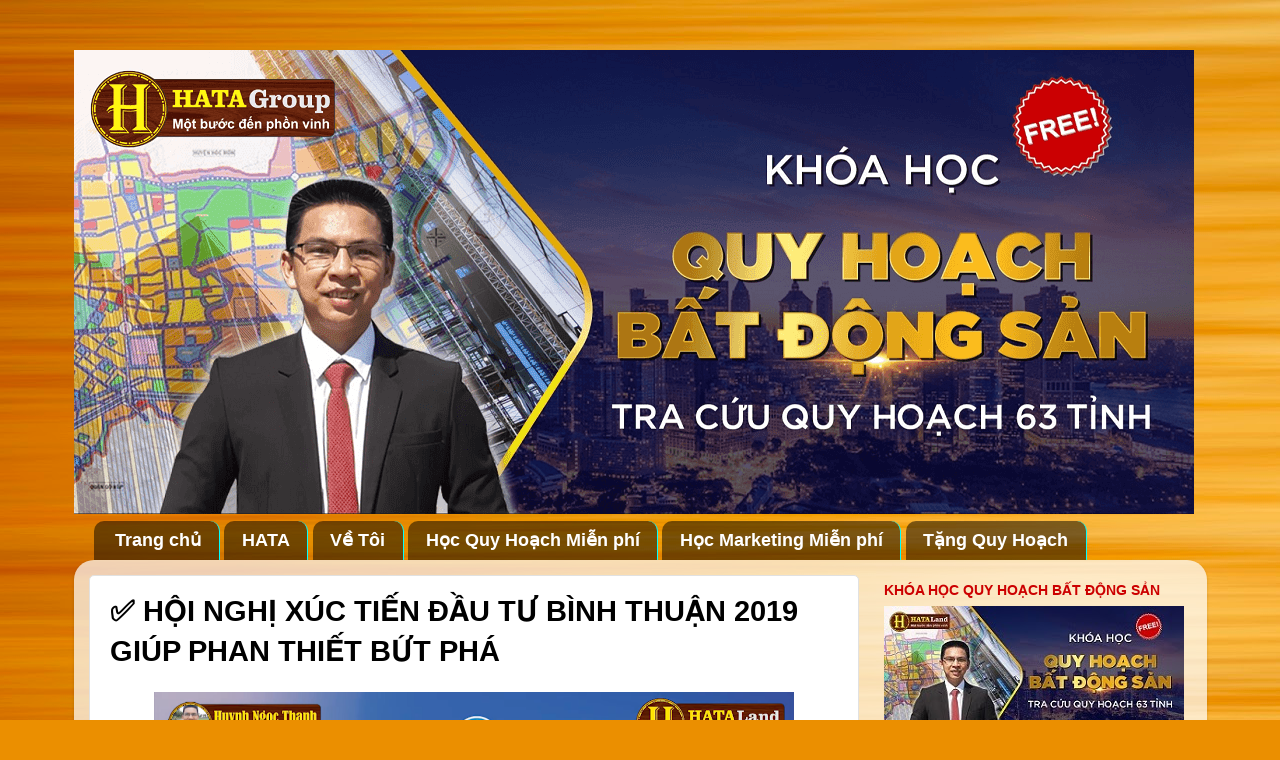

--- FILE ---
content_type: text/html; charset=UTF-8
request_url: https://www.huynhngocthanh.com/2019/09/hoi-nghi-xuc-tien-au-tu-binh-thuan-2019.html
body_size: 19823
content:
<!DOCTYPE html>
<html class='v2' dir='ltr' xmlns='http://www.w3.org/1999/xhtml' xmlns:b='http://www.google.com/2005/gml/b' xmlns:data='http://www.google.com/2005/gml/data' xmlns:expr='http://www.google.com/2005/gml/expr'>
<head>
<link href='https://www.blogger.com/static/v1/widgets/335934321-css_bundle_v2.css' rel='stylesheet' type='text/css'/>
<!-- Code Google Adsense -->
<script async='async' src='//pagead2.googlesyndication.com/pagead/js/adsbygoogle.js'></script>
<script>
  (adsbygoogle = window.adsbygoogle || []).push({
    google_ad_client: "ca-pub-5428079364316451",
    enable_page_level_ads: true
  });
</script>
<!-- End Code Google Adsense -->
<!-- chèn code quảng cáo vào giữa bài viết Blogger -->
<script src="//ajax.googleapis.com/ajax/libs/jquery/1/jquery.min.js" type="text/javascript"></script>
<script type='text/javascript'>
$(document).ready(function(){

$('a[name="more"]').before($('#tuongblog').html());
$('#tuongblog').html('');

});
</script>
<!-- End chèn code quảng cáo vào giữa bài viết Blogger -->
<meta content='5dWqYb46ukqmitThROMyzx8LX0-8wRpMk4b5xTpJhaw' name='google-site-verification'/>
<meta content='WzhdDpOldBjXmLttmPelIYr_8R4KXOyLDUUISzt7vr4' name='google-site-verification'/>
<meta content='width=1100' name='viewport'/>
<meta content='text/html; charset=UTF-8' http-equiv='Content-Type'/>
<meta content='blogger' name='generator'/>
<link href='https://www.huynhngocthanh.com/favicon.ico' rel='icon' type='image/x-icon'/>
<link href='https://www.huynhngocthanh.com/2019/09/hoi-nghi-xuc-tien-au-tu-binh-thuan-2019.html' rel='canonical'/>
<link rel="alternate" type="application/atom+xml" title="Huỳnh Ngọc Thanh | Chuyên Gia Đào Tạo Quy Hoạch Số #1 VN - Atom" href="https://www.huynhngocthanh.com/feeds/posts/default" />
<link rel="alternate" type="application/rss+xml" title="Huỳnh Ngọc Thanh | Chuyên Gia Đào Tạo Quy Hoạch Số #1 VN - RSS" href="https://www.huynhngocthanh.com/feeds/posts/default?alt=rss" />
<link rel="service.post" type="application/atom+xml" title="Huỳnh Ngọc Thanh | Chuyên Gia Đào Tạo Quy Hoạch Số #1 VN - Atom" href="https://www.blogger.com/feeds/4577787086571546124/posts/default" />

<link rel="alternate" type="application/atom+xml" title="Huỳnh Ngọc Thanh | Chuyên Gia Đào Tạo Quy Hoạch Số #1 VN - Atom" href="https://www.huynhngocthanh.com/feeds/4661257293399535584/comments/default" />
<!--Can't find substitution for tag [blog.ieCssRetrofitLinks]-->
<link href='https://blogger.googleusercontent.com/img/b/R29vZ2xl/AVvXsEgCtWBcHV-iJKHkk5HhDkQaFFGPflMkOWYq3xZmSo9HtSeSRSCGf-qO-X7pDU6Ush1SgGKuXXgC6Eb_bNLGKSedwzlkgn3-5jvggaBc7Am12kP0qMOUmBrYD3v512-MtcdVvWSIgIFjrRej/s640/hoi-nghi-xuc-tien-dau-tu-binh-thuan.png' rel='image_src'/>
<meta content='Xúc tiến đầu tư Bình Thuận 2019: Kỳ vọng vào sự bứt phá về hạ tầng và các dự án du lịch cao cấp, khu đô thị ven biển



Ngày 22/9, tỉnh Bình Thuận sẽ tổ chức Hội nghị xúc tiến đầu tư năm 2019 với mục tiêu thu hút các dự án đầu tư, cũng như giới thiệu tiềm năng và thế mạnh của Bình Thuận với các nhà đầu tư trong và ngoài nước.



Hội nghị Xúc tiến đầu tư vào Bình Thuận năm 2019: Những tiêu chí chọn nhà đầu tư.' name='description'/>
<meta content='https://www.huynhngocthanh.com/2019/09/hoi-nghi-xuc-tien-au-tu-binh-thuan-2019.html' property='og:url'/>
<meta content='✅ HỘI NGHỊ XÚC TIẾN ĐẦU TƯ BÌNH THUẬN 2019 GIÚP PHAN THIẾT BỨT PHÁ' property='og:title'/>
<meta content='Xúc tiến đầu tư Bình Thuận 2019: Kỳ vọng vào sự bứt phá về hạ tầng và các dự án du lịch cao cấp, khu đô thị ven biển



Ngày 22/9, tỉnh Bình Thuận sẽ tổ chức Hội nghị xúc tiến đầu tư năm 2019 với mục tiêu thu hút các dự án đầu tư, cũng như giới thiệu tiềm năng và thế mạnh của Bình Thuận với các nhà đầu tư trong và ngoài nước.



Hội nghị Xúc tiến đầu tư vào Bình Thuận năm 2019: Những tiêu chí chọn nhà đầu tư.' property='og:description'/>
<meta content='https://blogger.googleusercontent.com/img/b/R29vZ2xl/AVvXsEgCtWBcHV-iJKHkk5HhDkQaFFGPflMkOWYq3xZmSo9HtSeSRSCGf-qO-X7pDU6Ush1SgGKuXXgC6Eb_bNLGKSedwzlkgn3-5jvggaBc7Am12kP0qMOUmBrYD3v512-MtcdVvWSIgIFjrRej/w1200-h630-p-k-no-nu/hoi-nghi-xuc-tien-dau-tu-binh-thuan.png' property='og:image'/>
<title>Huỳnh Ngọc Thanh | Chuyên Gia Đào Tạo Quy Hoạch Số #1 VN: &#9989; HỘI NGHỊ XÚC TIẾN ĐẦU TƯ BÌNH THUẬN 2019 GIÚP PHAN THIẾT BỨT PHÁ</title>
<style id='page-skin-1' type='text/css'><!--
/*-----------------------------------------------
Blogger Template Style
Name:     Picture Window
Designer: Blogger
URL:      www.blogger.com
----------------------------------------------- */
/* Content
----------------------------------------------- */
body {
font: normal normal 16px Arial, Tahoma, Helvetica, FreeSans, sans-serif;
color: #000000;
background: #eb8f00 url(//themes.googleusercontent.com/image?id=17AET9jq8MwaopDcGuJxZfnsugStU4sqWiJ7b_6HZ2zZaANe_xhCWQDa7efxGNS9mOetq) no-repeat fixed top center /* Credit: Cimmerian (http://www.istockphoto.com/googleimages.php?id=1833969&platform=blogger) */;
}
html body .region-inner {
min-width: 0;
max-width: 100%;
width: auto;
}
.content-outer {
font-size: 90%;
}
a:link {
text-decoration:none;
color: #005ceb;
}
a:visited {
text-decoration:none;
color: #75a3eb;
}
a:hover {
text-decoration:underline;
color: #ff9900;
}
.content-outer {
background: transparent none repeat scroll top left;
-moz-border-radius: 0;
-webkit-border-radius: 0;
-goog-ms-border-radius: 0;
border-radius: 0;
-moz-box-shadow: 0 0 0 rgba(0, 0, 0, .15);
-webkit-box-shadow: 0 0 0 rgba(0, 0, 0, .15);
-goog-ms-box-shadow: 0 0 0 rgba(0, 0, 0, .15);
box-shadow: 0 0 0 rgba(0, 0, 0, .15);
margin: 20px auto;
}
.content-inner {
padding: 0;
}
/* Header
----------------------------------------------- */
.header-outer {
background: rgba(0, 0, 0, 0) none repeat-x scroll top left;
_background-image: none;
color: #ffffff;
-moz-border-radius: 0;
-webkit-border-radius: 0;
-goog-ms-border-radius: 0;
border-radius: 0;
}
.Header img, .Header #header-inner {
-moz-border-radius: 0;
-webkit-border-radius: 0;
-goog-ms-border-radius: 0;
border-radius: 0;
}
.header-inner .Header .titlewrapper,
.header-inner .Header .descriptionwrapper {
padding-left: 0;
padding-right: 0;
}
.Header h1 {
font: normal normal 36px Arial, Tahoma, Helvetica, FreeSans, sans-serif;
text-shadow: 1px 1px 3px rgba(0, 0, 0, 0.3);
}
.Header h1 a {
color: #ffffff;
}
.Header .description {
font-size: 130%;
}
/* Tabs
----------------------------------------------- */
.tabs-inner {
margin: .5em 20px 0;
padding: 0;
}
.tabs-inner .section {
margin: 0;
}
.tabs-inner .widget ul {
padding: 0;
background: rgba(0, 0, 0, 0) none repeat scroll bottom;
-moz-border-radius: 0;
-webkit-border-radius: 0;
-goog-ms-border-radius: 0;
border-radius: 0;
}
.tabs-inner .widget li {
border: none;
}
.tabs-inner .widget li a {
display: inline-block;
padding: .5em 1em;
margin-right: .25em;
color: #ffffff;
font: normal bold 17.5px Verdana, Geneva, sans-serif;
-moz-border-radius: 10px 10px 0 0;
-webkit-border-top-left-radius: 10px;
-webkit-border-top-right-radius: 10px;
-goog-ms-border-radius: 10px 10px 0 0;
border-radius: 10px 10px 0 0;
background: transparent url(//www.blogblog.com/1kt/transparent/black50.png) repeat scroll top left;
border-right: 1px solid #00ffff;
}
.tabs-inner .widget li:first-child a {
padding-left: 1.25em;
-moz-border-radius-topleft: 10px;
-moz-border-radius-bottomleft: 0;
-webkit-border-top-left-radius: 10px;
-webkit-border-bottom-left-radius: 0;
-goog-ms-border-top-left-radius: 10px;
-goog-ms-border-bottom-left-radius: 0;
border-top-left-radius: 10px;
border-bottom-left-radius: 0;
}
.tabs-inner .widget li.selected a,
.tabs-inner .widget li a:hover {
position: relative;
z-index: 1;
background: #eeee3c url(//www.blogblog.com/1kt/transparent/white80.png) repeat scroll bottom;
color: #cc0000;
-moz-box-shadow: 0 0 3px rgba(0, 0, 0, .15);
-webkit-box-shadow: 0 0 3px rgba(0, 0, 0, .15);
-goog-ms-box-shadow: 0 0 3px rgba(0, 0, 0, .15);
box-shadow: 0 0 3px rgba(0, 0, 0, .15);
}
/* Headings
----------------------------------------------- */
h2 {
font: normal bold 100% Arial, Tahoma, Helvetica, FreeSans, sans-serif;
text-transform: uppercase;
color: #cc0000;
margin: .5em 0;
}
/* Main
----------------------------------------------- */
.main-outer {
background: transparent url(//www.blogblog.com/1kt/transparent/white80.png) repeat scroll top left;
-moz-border-radius: 20px 20px 0 0;
-webkit-border-top-left-radius: 20px;
-webkit-border-top-right-radius: 20px;
-webkit-border-bottom-left-radius: 0;
-webkit-border-bottom-right-radius: 0;
-goog-ms-border-radius: 20px 20px 0 0;
border-radius: 20px 20px 0 0;
-moz-box-shadow: 0 1px 3px rgba(0, 0, 0, .15);
-webkit-box-shadow: 0 1px 3px rgba(0, 0, 0, .15);
-goog-ms-box-shadow: 0 1px 3px rgba(0, 0, 0, .15);
box-shadow: 0 1px 3px rgba(0, 0, 0, .15);
}
.main-inner {
padding: 15px 20px 20px;
}
.main-inner .column-center-inner {
padding: 0 0;
}
.main-inner .column-left-inner {
padding-left: 0;
}
.main-inner .column-right-inner {
padding-right: 0;
}
/* Posts
----------------------------------------------- */
h3.post-title {
margin: 0;
font: normal bold 20px Arial, Tahoma, Helvetica, FreeSans, sans-serif;
}
.comments h4 {
margin: 1em 0 0;
font: normal bold 20px Arial, Tahoma, Helvetica, FreeSans, sans-serif;
}
.date-header span {
color: #666666;
}
.post-outer {
background-color: #ffffff;
border: solid 1px #e1e1e1;
-moz-border-radius: 5px;
-webkit-border-radius: 5px;
border-radius: 5px;
-goog-ms-border-radius: 5px;
padding: 15px 20px;
margin: 0 -20px 20px;
}
.post-body {
line-height: 1.4;
font-size: 110%;
position: relative;
}
.post-header {
margin: 0 0 1.5em;
color: #a2a2a2;
line-height: 1.6;
}
.post-footer {
margin: .5em 0 0;
color: #a2a2a2;
line-height: 1.6;
}
#blog-pager {
font-size: 140%
}
#comments .comment-author {
padding-top: 1.5em;
border-top: dashed 1px #ccc;
border-top: dashed 1px rgba(128, 128, 128, .5);
background-position: 0 1.5em;
}
#comments .comment-author:first-child {
padding-top: 0;
border-top: none;
}
.avatar-image-container {
margin: .2em 0 0;
}
/* Comments
----------------------------------------------- */
.comments .comments-content .icon.blog-author {
background-repeat: no-repeat;
background-image: url([data-uri]);
}
.comments .comments-content .loadmore a {
border-top: 1px solid #ff9900;
border-bottom: 1px solid #ff9900;
}
.comments .continue {
border-top: 2px solid #ff9900;
}
/* Widgets
----------------------------------------------- */
.widget ul, .widget #ArchiveList ul.flat {
padding: 0;
list-style: none;
}
.widget ul li, .widget #ArchiveList ul.flat li {
border-top: dashed 1px #ccc;
border-top: dashed 1px rgba(128, 128, 128, .5);
}
.widget ul li:first-child, .widget #ArchiveList ul.flat li:first-child {
border-top: none;
}
.widget .post-body ul {
list-style: disc;
}
.widget .post-body ul li {
border: none;
}
/* Footer
----------------------------------------------- */
.footer-outer {
color:#ffffff;
background: transparent url(//www.blogblog.com/1kt/transparent/black50.png) repeat scroll top left;
-moz-border-radius: 0 0 20px 20px;
-webkit-border-top-left-radius: 0;
-webkit-border-top-right-radius: 0;
-webkit-border-bottom-left-radius: 20px;
-webkit-border-bottom-right-radius: 20px;
-goog-ms-border-radius: 0 0 20px 20px;
border-radius: 0 0 20px 20px;
-moz-box-shadow: 0 1px 3px rgba(0, 0, 0, .15);
-webkit-box-shadow: 0 1px 3px rgba(0, 0, 0, .15);
-goog-ms-box-shadow: 0 1px 3px rgba(0, 0, 0, .15);
box-shadow: 0 1px 3px rgba(0, 0, 0, .15);
}
.footer-inner {
padding: 10px 20px 20px;
}
.footer-outer a {
color: #00ffff;
}
.footer-outer a:visited {
color: #6fa8dc;
}
.footer-outer a:hover {
color: #eeee3c;
}
.footer-outer .widget h2 {
color: #eeee3c;
}
/* Mobile
----------------------------------------------- */
html body.mobile {
height: auto;
}
html body.mobile {
min-height: 480px;
background-size: 100% auto;
}
.mobile .body-fauxcolumn-outer {
background: transparent none repeat scroll top left;
}
html .mobile .mobile-date-outer, html .mobile .blog-pager {
border-bottom: none;
background: transparent url(//www.blogblog.com/1kt/transparent/white80.png) repeat scroll top left;
margin-bottom: 10px;
}
.mobile .date-outer {
background: transparent url(//www.blogblog.com/1kt/transparent/white80.png) repeat scroll top left;
}
.mobile .header-outer, .mobile .main-outer,
.mobile .post-outer, .mobile .footer-outer {
-moz-border-radius: 0;
-webkit-border-radius: 0;
-goog-ms-border-radius: 0;
border-radius: 0;
}
.mobile .content-outer,
.mobile .main-outer,
.mobile .post-outer {
background: inherit;
border: none;
}
.mobile .content-outer {
font-size: 100%;
}
.mobile-link-button {
background-color: #005ceb;
}
.mobile-link-button a:link, .mobile-link-button a:visited {
color: #ffffff;
}
.mobile-index-contents {
color: #000000;
}
.mobile .tabs-inner .PageList .widget-content {
background: #eeee3c url(//www.blogblog.com/1kt/transparent/white80.png) repeat scroll bottom;
color: #cc0000;
}
.mobile .tabs-inner .PageList .widget-content .pagelist-arrow {
border-left: 1px solid #00ffff;
}
.post h1, .post h3 {&#8230;}
.post h1 a, .post h1 a:visited, .post h3 a, .post h3 a:visited {&#8230;}
.post h1 a:hover, .post h3 a:hover {&#8230;}
#header h2 {...}
#header h2 a, #header h2 a:visited {...}
#related-posts{float:left}
#related-posts ul{margin:0;padding:0;list-style-type:none}
#related-posts ul li{padding:10px 0}
#related-posts ul li:hover img{width:42px;height:42px;padding:0}
#related-posts img{float:left;border:1px solid #BBB;margin-right:10px;width:36px;height:36px;background:#FFF;padding:3px}
#related-posts h3{margin:0;font-size:16px}
--></style>
<style id='template-skin-1' type='text/css'><!--
body {
min-width: 1133px;
}
.content-outer, .content-fauxcolumn-outer, .region-inner {
min-width: 1133px;
max-width: 1133px;
_width: 1133px;
}
.main-inner .columns {
padding-left: 0px;
padding-right: 333px;
}
.main-inner .fauxcolumn-center-outer {
left: 0px;
right: 333px;
/* IE6 does not respect left and right together */
_width: expression(this.parentNode.offsetWidth -
parseInt("0px") -
parseInt("333px") + 'px');
}
.main-inner .fauxcolumn-left-outer {
width: 0px;
}
.main-inner .fauxcolumn-right-outer {
width: 333px;
}
.main-inner .column-left-outer {
width: 0px;
right: 100%;
margin-left: -0px;
}
.main-inner .column-right-outer {
width: 333px;
margin-right: -333px;
}
#layout {
min-width: 0;
}
#layout .content-outer {
min-width: 0;
width: 800px;
}
#layout .region-inner {
min-width: 0;
width: auto;
}
--></style>
<script type='text/javascript'>
        (function(i,s,o,g,r,a,m){i['GoogleAnalyticsObject']=r;i[r]=i[r]||function(){
        (i[r].q=i[r].q||[]).push(arguments)},i[r].l=1*new Date();a=s.createElement(o),
        m=s.getElementsByTagName(o)[0];a.async=1;a.src=g;m.parentNode.insertBefore(a,m)
        })(window,document,'script','https://www.google-analytics.com/analytics.js','ga');
        ga('create', 'UA-71913458-1', 'auto', 'blogger');
        ga('blogger.send', 'pageview');
      </script>
<style type='text/css'>
#footer-3 {
	display: none;
}
.feed-links {
	display: none;
}
</style>
<!-- Code Auto readmore cho Blogger su dung Javascript -->
<script type='text/javascript'>
posts_no_thumb_sum = 490;
posts_thumb_sum = 390;
post_thumb_height = 160;
post_thumb_width = 230;
</script>
<script type='text/javascript'>
//<![CDATA[
function removeHtmlTag(strx,chop){
if(strx.indexOf("<")!=-1)
{
var s = strx.split("<");
for(var i=0;i<s.length;i++){
if(s[i].indexOf(">")!=-1){
s[i] = s[i].substring(s[i].indexOf(">")+1,s[i].length);
}
}
strx = s.join("");
}
chop = (chop < strx.length-1) ? chop : strx.length-2;
while(strx.charAt(chop-1)!=' ' && strx.indexOf(' ',chop)!=-1) chop++;
strx = strx.substring(0,chop-1);
return strx+'...';
}
function createSummaryAndThumb(pID, pURL, pTITLE){
var div = document.getElementById(pID);
var imgtag = "";
var img = div.getElementsByTagName("img");
var summ = posts_no_thumb_sum;
if(img.length>=1) {
imgtag = '<span class="posts-thumb" style="float:left; margin-right: 10px;"><a href="'+ pURL +'" title="'+ pTITLE+'"><img src="'+img[0].src+'" width="'+post_thumb_width+'px" height="'+post_thumb_height+'px" /></a></span>';
summ = posts_thumb_sum;
}
var summary = imgtag + '<div>' + removeHtmlTag(div.innerHTML,summ) + '</div>';
div.innerHTML = summary;
}
//]]>
</script>
<!-- Kết thúc Code Auto readmore cho Blogger su dung Javascript -->
<!-- Google Tag Manager -->
<script>(function(w,d,s,l,i){w[l]=w[l]||[];w[l].push({'gtm.start':
new Date().getTime(),event:'gtm.js'});var f=d.getElementsByTagName(s)[0],
j=d.createElement(s),dl=l!='dataLayer'?'amp;l='+l:'';j.async=true;j.src=
'https://www.googletagmanager.com/gtm.js?id='+i+dl;f.parentNode.insertBefore(j,f);
})(window,document,'script','dataLayer','GTM-P4ZXM6');</script>
<!-- End Google Tag Manager -->
<link href='https://www.blogger.com/dyn-css/authorization.css?targetBlogID=4577787086571546124&amp;zx=cf694922-456f-4fd7-8412-b1a588c8f621' media='none' onload='if(media!=&#39;all&#39;)media=&#39;all&#39;' rel='stylesheet'/><noscript><link href='https://www.blogger.com/dyn-css/authorization.css?targetBlogID=4577787086571546124&amp;zx=cf694922-456f-4fd7-8412-b1a588c8f621' rel='stylesheet'/></noscript>
<meta name='google-adsense-platform-account' content='ca-host-pub-1556223355139109'/>
<meta name='google-adsense-platform-domain' content='blogspot.com'/>

<!-- data-ad-client=ca-pub-5428079364316451 -->

</head>
<body class='loading variant-open'>
<!-- Google Tag Manager (noscript) -->
<noscript><iframe height='0' src='https://www.googletagmanager.com/ns.html?id=GTM-P4ZXM6' style='display:none;visibility:hidden' width='0'></iframe></noscript>
<!-- End Google Tag Manager (noscript) -->
<div class='navbar no-items section' id='navbar' name='Navbar'>
</div>
<div id='fb-root'></div>
<script>(function(d, s, id) {
  var js, fjs = d.getElementsByTagName(s)[0];
  if (d.getElementById(id)) return;
  js = d.createElement(s); js.id = id;
  js.src = "//connect.facebook.net/vi_VN/sdk.js#xfbml=1&version=v2.5";
  fjs.parentNode.insertBefore(js, fjs);
}(document, 'script', 'facebook-jssdk'));</script>
<div class='body-fauxcolumns'>
<div class='fauxcolumn-outer body-fauxcolumn-outer'>
<div class='cap-top'>
<div class='cap-left'></div>
<div class='cap-right'></div>
</div>
<div class='fauxborder-left'>
<div class='fauxborder-right'></div>
<div class='fauxcolumn-inner'>
</div>
</div>
<div class='cap-bottom'>
<div class='cap-left'></div>
<div class='cap-right'></div>
</div>
</div>
</div>
<div class='content'>
<div class='content-fauxcolumns'>
<div class='fauxcolumn-outer content-fauxcolumn-outer'>
<div class='cap-top'>
<div class='cap-left'></div>
<div class='cap-right'></div>
</div>
<div class='fauxborder-left'>
<div class='fauxborder-right'></div>
<div class='fauxcolumn-inner'>
</div>
</div>
<div class='cap-bottom'>
<div class='cap-left'></div>
<div class='cap-right'></div>
</div>
</div>
</div>
<div class='content-outer'>
<div class='content-cap-top cap-top'>
<div class='cap-left'></div>
<div class='cap-right'></div>
</div>
<div class='fauxborder-left content-fauxborder-left'>
<div class='fauxborder-right content-fauxborder-right'></div>
<div class='content-inner'>
<header>
<div class='header-outer'>
<div class='header-cap-top cap-top'>
<div class='cap-left'></div>
<div class='cap-right'></div>
</div>
<div class='fauxborder-left header-fauxborder-left'>
<div class='fauxborder-right header-fauxborder-right'></div>
<div class='region-inner header-inner'>
<div class='header section' id='header' name='Header'><div class='widget Header' data-version='1' id='Header1'>
<div id='header-inner'>
<a href='https://www.huynhngocthanh.com/' style='display: block'>
<img alt='Huỳnh Ngọc Thanh | Chuyên Gia Đào Tạo Quy Hoạch Số #1 VN' height='464px; ' id='Header1_headerimg' src='https://blogger.googleusercontent.com/img/a/AVvXsEhnV6wFISI5MXgWj44jWe41F1PAYXq5cFhlDYGNQMXIkqd6p1iKuM5NtlS9O-M9eK1mshfoEJj1Gr4ZYORuAS-vUM2pntlsLpX6HFP2k_CnU51Q3FVC8IrjqITDq8f2mNkdlIsoxEERJaTk9vzMccuPw8_hxNfDHdwI3WZdF4hJV58BaXPDqHIJ68i58Jev=s1120' style='display: block' width='1120px; '/>
</a>
</div>
</div></div>
</div>
</div>
<div class='header-cap-bottom cap-bottom'>
<div class='cap-left'></div>
<div class='cap-right'></div>
</div>
</div>
</header>
<div class='tabs-outer'>
<div class='tabs-cap-top cap-top'>
<div class='cap-left'></div>
<div class='cap-right'></div>
</div>
<div class='fauxborder-left tabs-fauxborder-left'>
<div class='fauxborder-right tabs-fauxborder-right'></div>
<div class='region-inner tabs-inner'>
<div class='tabs section' id='crosscol' name='Cross-Column'><div class='widget PageList' data-version='1' id='PageList1'>
<h2>Menu-ngang</h2>
<div class='widget-content'>
<ul>
<li>
<a href='https://www.huynhngocthanh.com/'>Trang chủ</a>
</li>
<li>
<a href='https://hata.vn?utm_source=huynhngocthanh.com&utm_medium=MENU'>HATA</a>
</li>
<li>
<a href='http://www.huynhngocthanh.com/p/ve-toi.html'>Về Tôi</a>
</li>
<li>
<a href='https://www.quyhoachbatdongsan.com/dk?utm_source=huynhngocthanh.com&utm_medium=MENU'>Học Quy Hoạch Miễn phí</a>
</li>
<li>
<a href='https://www.hataacademy.com/marketing?utm_source=huynhngocthanh.com&utm_medium=MENU'>Học Marketing Miễn phí</a>
</li>
<li>
<a href='https://www.quyhoachbatdongsan.com/tai-quy-hoach?utm_source=huynhngocthanh.com&utm_medium=MENU'>Tặng Quy Hoạch</a>
</li>
</ul>
<div class='clear'></div>
</div>
</div></div>
<div class='tabs no-items section' id='crosscol-overflow' name='Cross-Column 2'></div>
</div>
</div>
<div class='tabs-cap-bottom cap-bottom'>
<div class='cap-left'></div>
<div class='cap-right'></div>
</div>
</div>
<div class='main-outer'>
<div class='main-cap-top cap-top'>
<div class='cap-left'></div>
<div class='cap-right'></div>
</div>
<div class='fauxborder-left main-fauxborder-left'>
<div class='fauxborder-right main-fauxborder-right'></div>
<div class='region-inner main-inner'>
<div class='columns fauxcolumns'>
<div class='fauxcolumn-outer fauxcolumn-center-outer'>
<div class='cap-top'>
<div class='cap-left'></div>
<div class='cap-right'></div>
</div>
<div class='fauxborder-left'>
<div class='fauxborder-right'></div>
<div class='fauxcolumn-inner'>
</div>
</div>
<div class='cap-bottom'>
<div class='cap-left'></div>
<div class='cap-right'></div>
</div>
</div>
<div class='fauxcolumn-outer fauxcolumn-left-outer'>
<div class='cap-top'>
<div class='cap-left'></div>
<div class='cap-right'></div>
</div>
<div class='fauxborder-left'>
<div class='fauxborder-right'></div>
<div class='fauxcolumn-inner'>
</div>
</div>
<div class='cap-bottom'>
<div class='cap-left'></div>
<div class='cap-right'></div>
</div>
</div>
<div class='fauxcolumn-outer fauxcolumn-right-outer'>
<div class='cap-top'>
<div class='cap-left'></div>
<div class='cap-right'></div>
</div>
<div class='fauxborder-left'>
<div class='fauxborder-right'></div>
<div class='fauxcolumn-inner'>
</div>
</div>
<div class='cap-bottom'>
<div class='cap-left'></div>
<div class='cap-right'></div>
</div>
</div>
<!-- corrects IE6 width calculation -->
<div class='columns-inner'>
<div class='column-center-outer'>
<div class='column-center-inner'>
<div class='main section' id='main' name='Main'><div class='widget Blog' data-version='1' id='Blog1'>
<div class='blog-posts hfeed'>

          <div class="date-outer">
        

          <div class="date-posts">
        
<div class='post-outer'>
<div class='post hentry uncustomized-post-template' itemprop='blogPost' itemscope='itemscope' itemtype='http://schema.org/BlogPosting'>
<meta content='https://blogger.googleusercontent.com/img/b/R29vZ2xl/AVvXsEgCtWBcHV-iJKHkk5HhDkQaFFGPflMkOWYq3xZmSo9HtSeSRSCGf-qO-X7pDU6Ush1SgGKuXXgC6Eb_bNLGKSedwzlkgn3-5jvggaBc7Am12kP0qMOUmBrYD3v512-MtcdVvWSIgIFjrRej/s640/hoi-nghi-xuc-tien-dau-tu-binh-thuan.png' itemprop='image_url'/>
<meta content='4577787086571546124' itemprop='blogId'/>
<meta content='4661257293399535584' itemprop='postId'/>
<a name='4661257293399535584'></a>
<h1 class='post-title'>
&#9989; HỘI NGHỊ XÚC TIẾN ĐẦU TƯ BÌNH THUẬN 2019 GIÚP PHAN THIẾT BỨT PHÁ
</h1>
<div class='post-header'>
<div class='post-header-line-1'></div>
</div>
<div class='post-body entry-content' id='post-body-4661257293399535584' itemprop='articleBody'>
<div style="text-align: center;">
<div class="separator" style="clear: both; text-align: center;">
<img border="0" data-original-height="703" data-original-width="1258" height="356" src="https://blogger.googleusercontent.com/img/b/R29vZ2xl/AVvXsEgCtWBcHV-iJKHkk5HhDkQaFFGPflMkOWYq3xZmSo9HtSeSRSCGf-qO-X7pDU6Ush1SgGKuXXgC6Eb_bNLGKSedwzlkgn3-5jvggaBc7Am12kP0qMOUmBrYD3v512-MtcdVvWSIgIFjrRej/s640/hoi-nghi-xuc-tien-dau-tu-binh-thuan.png" width="640" /></div>
<br />
<h3 style="text-align: start;">
&#9989; 3 THẾ MẠNH GIÚP PHAN THIẾT BÌNH THUẬN BỨT PHÁ MẠNH MẼ TRONG TƯƠNG LAI</h3>
<br />
<iframe allowfullscreen="" frameborder="0" height="270" src="https://www.youtube.com/embed/oO3MC3i7RRA" width="480"></iframe></div>
<br />
<h3>
&#9989; HỘI NGHỊ XÚC TIẾN ĐẦU TƯ BÌNH THUẬN 2019</h3>
<br />
Xúc tiến đầu tư Bình Thuận 2019: Kỳ vọng vào sự bứt phá về hạ tầng và các dự án du lịch cao cấp, khu đô thị ven biển<br />
<br />
Ngày 22/9, tỉnh Bình Thuận sẽ tổ chức Hội nghị xúc tiến đầu tư năm 2019 với mục tiêu thu hút các dự án đầu tư, cũng như giới thiệu tiềm năng và thế mạnh của Bình Thuận với các nhà đầu tư trong và ngoài nước.<br />
<br />
Hội nghị Xúc tiến đầu tư vào Bình Thuận năm 2019: Những tiêu chí chọn nhà đầu tư.<br />
<br />
&#9644;&#9644;&#9644;&#9644;&#9644;&#9644;&#9644;&#9644;&#9644;&#9644;&#9644;&#9644;&#9644;&#9644;&#9644;&#9644;&#9644;&#9644;&#9644;&#9644;<br />
&#9989; TẢI MIỄN PHÍ THÔNG TIN QUY HOẠCH PHAN THIẾT BÌNH THUẬN MỚI NHẤT<br />
<br />
&#9658; ĐĂNG KÝ TẢI QUY HOẠCH PHAN THIẾT BÌNH THUẬN MIỄN PHÍ:<br />
👉 Link đăng ký:&nbsp;<b><a href="https://www.hataland.com/quy-hoach-phan-thiet-binh-thuan" target="_blank">Quy hoạch Phan Thiết</a></b><br />
&#9644;&#9644;&#9644;&#9644;&#9644;&#9644;&#9644;&#9644;&#9644;&#9644;&#9644;&#9644;&#9644;&#9644;&#9644;&#9644;&#9644;&#9644;&#9644;&#9644;<br />
<br />
SAU KHI ĐĂNG KÝ. CHÚNG TÔI SẼ GỬI CHO BẠN NHỮNG THÔNG TIN VỀ QUY HOẠCH PHAN THIẾT MỚI NHẤT Ở 10 KHU VỰC KHÁC NHAU CỦA TỈNH BÌNH THUẬN.<br />
&#9644;&#9644;&#9644;&#9644;&#9644;&#9644;&#9644;&#9644;&#9644;&#9644;&#9644;&#9644;&#9644;&#9644;&#9644;&#9644;&#9644;&#9644;&#9644;&#9644;<br />
<br />
<h3>
Bình Thuận kêu gọi đầu tư vào 3 lĩnh vực trọng điểm:</h3>
<br />
<h4>
&#9658; Du lịch, dịch vụ vui chơi giải trí cao cấp, thương mại, khu đô thị, khu dân cư:</h4>
<br />
Du lịch được xác định là một trong những ngành kinh tế mũi của tỉnh Bình Thuận. Thông qua Hội nghị Xúc tiến đầu tư năm 2019, tỉnh Bình Thuận sẽ hiện thực hóa Quyết định số 1772/QĐ-TTg về việc quy hoạch tổng thể phát triển Khu du lịch quốc gia Mũi Né, tỉnh Bình Thuận đến năm 2025, tầm nhìn đến năm 2030.<br />
<br />
Tập trung kêu gọi các dự án du lịch cao cấp, các khu vui chơi &#8211; giải trí cao cấp, các dự án thương mại, đô thị, khu dân cư. Ưu tiên kêu gọi đầu tư các dự án đầu tư hạ tầng phục vụ phát triển trung tâm du lịch &#8211; thể thao biển mang tầm quốc gia. Xây dựng gắn kết giữa quy hoạch phát triển du lịch và phát triển đô thị biển, hạ tầng đô thị kết hợp du lịch. Phát triển thương hiệu du lịch "Hàm Tiến - Mũi Né" là điểm đến ưa chuộng của nhiều du khách quốc tế.<br />
<br />
<h4>
&#9658;Công nghiệp chế biến, chế tạo, năng lượng tái tạo:</h4>
<br />
Li&#771;nh vực công nghiệp - xây dựng đang đóng góp khoảng 31% vào GRDP cu&#777;a tỉnh. Đặc biệt, tỉnh Bi&#768;nh Thuâ&#803;n được quy hoạch là trung tâm năng lượng quốc gia với tổng công suâ&#769;t trên 12.000 MW vào năm 2020. Năm 2018<br />
<br />
<h4>
&#9658; Nông nghiệp thông minh thích ứng với biến đổi khí hậu:</h4>
<br />
Tỉnh Bình Thuận có nguồn tài nguyên nông nghiệp (đất, nước, khí hậu thời tiết) khá đa dạng, có lợi thế nâng cao giá trị và tính cạnh tranh của các loại nông sản (thanh long, giống thủy sản, thủy sản nước lạnh, cây dược liệu&#8230;).<br />
<br />
&#10070;&#9644;&#9644;&#9644;&#9644;&#9644;&#9644;&#9644;ஜ&#1769;&#1758;&#1769;ஜ&#9644;&#9644;&#9644;&#9644;&#9644;&#9644;&#9644;&#10070;<br />
<br />
CÔNG TY CỔ PHẦN ĐẦU TƯ HATA (HATALAND)<br />
<br />
Founder &amp; CEO: Ông Huỳnh Ngọc Thanh<br />
<br />
Website: https://www.hataland.com<br />
<br />
Liên hệ hợp tác: huynhngocthanh.com@gmail.com<br />
<br />
&#10070;&#9644;&#9644;&#9644;&#9644;&#9644;&#9644;&#9644;ஜ&#1769;&#1758;&#1769;ஜ&#9644;&#9644;&#9644;&#9644;&#9644;&#9644;&#9644;&#10070;<br />
<br />
<br />
<h3>
&#9989; Hội nghị Xúc tiến đầu tư vào Bình Thuận năm 2019: Những tiêu chí chọn nhà đầu tư</h3>
<br />
Sự kiện thu hút khoảng 400 đại biểu là lãnh đạo Trung ương và một số tỉnh, thành phố; khách quốc tế; các doanh nghiệp, nhà đầu tư trong và ngoài nước tham dự.<br />
<br />
UBND tỉnh Bình Thuận tổ chức Hội nghị Xúc tiến đầu tư năm 2019 tại TP. Phan Thiết trong đó tập trung gọi vốn đầu tư vào ba lĩnh vực chính là du lịch, công nghiệp chế biến chế tạo và nông nghiệp công nghệ cao...<br />
<br />
&#8220;Tiêu chí lựa chọn nhà đầu tư của tỉnh ưu tiên kêu gọi nhà đầu tư chiến lược, có tiềm lực kinh tế mạnh, có khả năng đầu tư vào dự án mang tính đột phá, phù hợp với sự phát triển của khoa học công nghệ, tác động tích cực đối với cuộc sống người dân và thúc đẩy kinh tế - xã hội của tỉnh&#8221;<br />
<br />
&#10070;&#9644;&#9644;&#9644;&#9644;&#9644;&#9644;&#9644;&#9644;ஜ&#1769;&#1758;&#1769;ஜ&#9644;&#9644;&#9644;&#9644;&#9644;&#9644;&#9644;&#10070;<br />
<br />
ĐĂNG KÝ (#SUBSCRIBE) CÁC KÊNH CỦA TÔI ĐỂ LUÔN NHẬN VIDEO MỚI NHẤT:<br />
<br />
&#10026; Kênh: Huỳnh Ngọc Thanh - Chuyên Gia Phân Tích Đầu Tư Bất Động Sản.<br />
<br />
👉 Link đăng ký: <a href="http://bit.ly/HuynhNgocThanhBDS">http://bit.ly/HuynhNgocThanhBDS</a><br />
<br />
&#10026; Kênh: HATALAND<br />
<br />
👉 Link đăng ký: <a href="http://bit.ly/HATALAND">http://bit.ly/HATALAND</a><br />
<br />
&#10070;&#9644;&#9644;&#9644;&#9644;&#9644;&#9644;&#9644;&#9644;ஜ&#1769;&#1758;&#1769;ஜ&#9644;&#9644;&#9644;&#9644;&#9644;&#9644;&#9644;&#10070;<br />
<br />
<br />
<br />
&#9658; KẾT NỐI VỚI HUỲNH NGỌC THANH TẠI:<br />
<br />
&#10035;&#65039; Website: <a href="https://www.huynhngocthanh.com/" target="_blank">https://www.huynhngocthanh.com</a><br />
<br />
&#10035;&#65039; Facebook: <a href="https://www.facebook.com/huynh.thanh.777" target="_blank">https://www.facebook.com/huynh.thanh.777</a><br />
<br />
&#10035;&#65039; Fanpage: <a href="https://www.facebook.com/HuynhNgocThanh2008" target="_blank">https://www.facebook.com/HuynhNgocThanh2008</a><br />
<br />
&#10035;&#65039; Youtube: <a href="https://www.youtube.com/c/HuynhNgocThanh2008" target="_blank">https://www.youtube.com/c/HuynhNgocThanh2008</a><br />
<br />
&#10035;&#65039; Twitter: <a href="https://twitter.com/ThanhMarketing" target="_blank">https://twitter.com/ThanhMarketing</a><br />
<br />
<br />
<br />
<br />
<div style='clear: both;'></div>
</div>
<div class='post-footer'>
<center>
<script async='async' src='//pagead2.googlesyndication.com/pagead/js/adsbygoogle.js'></script>
<ins class='adsbygoogle' data-ad-client='ca-pub-5428079364316451' data-ad-slot='2201070513' style='display:inline-block;width:336px;height:280px'></ins>
<script>
(adsbygoogle = window.adsbygoogle || []).push({});
</script>
</center>
<div class='addthis_toolbox addthis_default_style '>
<a class='addthis_button_facebook_like' fb:like:layout='button_count'></a>
<a class='addthis_button_tweet'></a>
<a class='addthis_button_google_plusone' g:plusone:size='medium'></a>
<a class='addthis_counter addthis_pill_style'></a>
</div>
<script src="//s7.addthis.com/js/250/addthis_widget.js#pubid=xa-4ec4dd3d1e59e9dc" type="text/javascript"></script>
<div style='clear:both'></div>
<div id='related-posts'>
<script type='text/javascript'>var ry='<h2>Bài viết cùng chuyên mục</h2>';rn='<h2>Chia sẻ</h2>';rcomment='Nhận xét';rdisable='Chưa nhận xét';commentYN='yes';</script>
<script type='text/javascript'>
//<![CDATA[
var dw='';titles=new Array();titlesNum=0;urls=new Array();timeR=new Array();thumb=new Array();commentsNum=new Array();comments=new Array();function related_results_labels(c){for(var b=0;b<c.feed.entry.length;b++){var d=c.feed.entry[b];titles[titlesNum]=d.title.$t;for(var a=0;a<d.link.length;a++){if('thr$total' in d){commentsNum[titlesNum]=d.thr$total.$t+' '+rcomment}else{commentsNum[titlesNum]=rdisable};if(d.link[a].rel=="alternate"){urls[titlesNum]=d.link[a].href;timeR[titlesNum]=d.published.$t;if('media$thumbnail' in d){thumb[titlesNum]=d.media$thumbnail.url}else{thumb[titlesNum]='http://lh3.ggpht.com/--Z8SVBQZ4X8/TdDxPVMl_sI/AAAAAAAAAAA/jhAgjCpZtRQ/no-image.png'};titlesNum++;break}}}}function removeRelatedDuplicates(){var b=new Array(0);c=new Array(0);e=new Array(0);f=new Array(0);g=new Array(0);for(var a=0;a<urls.length;a++){if(!contains(b,urls[a])){b.length+=1;b[b.length-1]=urls[a];c.length+=1;c[c.length-1]=titles[a];e.length+=1;e[e.length-1]=timeR[a];f.length+=1;f[f.length-1]=thumb[a];g.length+=1;g[g.length-1]=commentsNum[a]}}urls=b;titles=c;timeR=e;thumb=f;commentsNum=g}function contains(b,d){for(var c=0;c<b.length;c++){if(b[c]==d){return true}}return false}function printRelatedLabels(a){var y=a.indexOf('?m=0');if(y!=-1){a=a.replace(/\?m=0/g,'')}for(var b=0;b<urls.length;b++){if(urls[b]==a){urls.splice(b,1);titles.splice(b,1);timeR.splice(b,1);thumb.splice(b,1);commentsNum.splice(b,1)}}var c=Math.floor((titles.length-1)*Math.random());var b=0;if(titles.length==0){dw+=rn}else{dw+=ry;dw+='<ul>';while(b<titles.length&&b<20&&b<maxresults){if(y!=-1){urls[c]=urls[c]+'?m=0'}if(commentYN=='yes'){comments[c]=' - '+commentsNum[c]}else{comments[c]=''};dw+='<li><img alt="'+titles[c]+'" src="'+thumb[c]+'"/><div><h3><a href="'+urls[c]+'" rel="nofollow">'+titles[c]+'</a></h3><span>'+timeR[c].substring(8,10)+'/'+timeR[c].substring(5,7)+'/'+timeR[c].substring(0,4)+comments[c]+'</span></div></li><div style="clear:both"></div>';if(c<titles.length-1){c++}else{c=0}b++}dw+='</ul>'};urls.splice(0,urls.length);titles.splice(0,titles.length);document.getElementById('related-posts').innerHTML=dw};
//]]>
</script>
<script src='/feeds/posts/default/-/bat-dong-san?alt=json-in-script&callback=related_results_labels' type='text/javascript'></script>
<script src='/feeds/posts/default/-/dat-nen?alt=json-in-script&callback=related_results_labels' type='text/javascript'></script>
<script type='text/javascript'>var maxresults=5;removeRelatedDuplicates();printRelatedLabels('https://www.huynhngocthanh.com/2019/09/hoi-nghi-xuc-tien-au-tu-binh-thuan-2019.html');</script>
</div>
<div style='clear:both'></div>
<div class='post-footer-line post-footer-line-1'>
<span class='post-author vcard'>
Được đăng bởi
<span class='fn' itemprop='author' itemscope='itemscope' itemtype='http://schema.org/Person'>
<meta content='https://www.blogger.com/profile/03108422334262675722' itemprop='url'/>
<a class='g-profile' href='https://www.blogger.com/profile/03108422334262675722' rel='author' title='author profile'>
<span itemprop='name'>Huỳnh Thanh</span>
</a>
</span>
</span>
<span class='post-timestamp'>
</span>
<span class='reaction-buttons'>
</span>
<span class='post-comment-link'>
</span>
<span class='post-backlinks post-comment-link'>
</span>
<span class='post-icons'>
<span class='item-control blog-admin pid-809516210'>
<a href='https://www.blogger.com/post-edit.g?blogID=4577787086571546124&postID=4661257293399535584&from=pencil' title='Edit Post'>
<img alt='' class='icon-action' height='18' src='https://resources.blogblog.com/img/icon18_edit_allbkg.gif' width='18'/>
</a>
</span>
</span>
<div class='post-share-buttons goog-inline-block'>
</div>
</div>
<div class='post-footer-line post-footer-line-2'>
<span class='post-labels'>
Chuyên mục:
<a href='https://www.huynhngocthanh.com/search/label/bat-dong-san' rel='tag'>bat-dong-san</a>,
<a href='https://www.huynhngocthanh.com/search/label/dat-nen' rel='tag'>dat-nen</a>
</span>
</div>
<div class='post-footer-line post-footer-line-3'>
<span class='post-location'>
</span>
</div>
</div>
</div>
<div class='comments' id='comments'>
<a name='comments'></a>
<h4>No comments:</h4>
<div id='Blog1_comments-block-wrapper'>
<dl class='avatar-comment-indent' id='comments-block'>
</dl>
</div>
<p class='comment-footer'>
<div class='comment-form'>
<a name='comment-form'></a>
<h4 id='comment-post-message'>Post a Comment</h4>
<p>
</p>
<a href='https://www.blogger.com/comment/frame/4577787086571546124?po=4661257293399535584&hl=en&saa=85391&origin=https://www.huynhngocthanh.com' id='comment-editor-src'></a>
<iframe allowtransparency='true' class='blogger-iframe-colorize blogger-comment-from-post' frameborder='0' height='410px' id='comment-editor' name='comment-editor' src='' width='100%'></iframe>
<script src='https://www.blogger.com/static/v1/jsbin/2830521187-comment_from_post_iframe.js' type='text/javascript'></script>
<script type='text/javascript'>
      BLOG_CMT_createIframe('https://www.blogger.com/rpc_relay.html');
    </script>
</div>
</p>
</div>
</div>
<div class='inline-ad'>
<script type="text/javascript">
    google_ad_client = "ca-pub-5428079364316451";
    google_ad_host = "ca-host-pub-1556223355139109";
    google_ad_host_channel = "L0007";
    google_ad_slot = "5627495114";
    google_ad_width = 728;
    google_ad_height = 90;
</script>
<!-- huynhthanhmarketing_main_Blog1_728x90_as -->
<script type="text/javascript"
src="//pagead2.googlesyndication.com/pagead/show_ads.js">
</script>
</div>

        </div></div>
      
</div>
<div class='blog-pager' id='blog-pager'>
<span id='blog-pager-newer-link'>
<a class='blog-pager-newer-link' href='https://www.huynhngocthanh.com/2019/09/ban-do-quy-hoach-phan-thiet-moi-nhat.html' id='Blog1_blog-pager-newer-link' title='Newer Post'>Newer Post</a>
</span>
<span id='blog-pager-older-link'>
<a class='blog-pager-older-link' href='https://www.huynhngocthanh.com/2019/08/bi-quyet-luon-dan-dau-tren-internet.html' id='Blog1_blog-pager-older-link' title='Older Post'>Older Post</a>
</span>
<a class='home-link' href='https://www.huynhngocthanh.com/'>Home</a>
</div>
<div class='clear'></div>
<div class='post-feeds'>
<div class='feed-links'>
Subscribe to:
<a class='feed-link' href='https://www.huynhngocthanh.com/feeds/4661257293399535584/comments/default' target='_blank' type='application/atom+xml'>Post Comments (Atom)</a>
</div>
</div>
</div><div class='widget FeaturedPost' data-version='1' id='FeaturedPost1'>
<h2 class='title'>Giới thiệu tác giả</h2>
<div class='post-summary'>
<h3><a href='https://www.huynhngocthanh.com/2022/09/shark-camp.html'>Khóa huấn luyện Shark Camp - Trại cá mập triệu đô</a></h3>
<p>
&#160;Khóa huấn luyện Shark Camp - Trại cá mập triệu đô.&#160; Trại huấn luyện cá mập triệu đô. Cách săn tìm kim cương bất động sản, huấn luyện thực t...
</p>
<img class='image' src='https://blogger.googleusercontent.com/img/b/R29vZ2xl/AVvXsEiNOXEXeYvhkz40zcKr1NYuckDjH0AgOh6qtFF-X3J9fpZRHDuTPNQu7qny8fY5Q2JH7x70lki-QiyPPc8vUfDl0cbmEpFcAjLTox3FFE3aagImJETQZQ0ojRABgBHPjKK9gSCXObGgD3eQGF-Z69vgaithtbn3nPKn1xyuPEWNuWFQ_v0LfzufcJVhRA/s16000/shark-camp-trai-huan-luyen-ca-map-trieu-do-quy-hoach-bat-dong-san.8.JPG'/>
</div>
<style type='text/css'>
    .image {
      width: 100%;
    }
  </style>
<div class='clear'></div>
</div><div class='widget PopularPosts' data-version='1' id='PopularPosts2'>
<h2>TIN TỨC MỚI NỔI BẬT</h2>
<div class='widget-content popular-posts'>
<ul>
<li>
<div class='item-content'>
<div class='item-thumbnail'>
<a href='https://www.huynhngocthanh.com/2017/06/dap-an-bai-thi-chung-chi-google-adwords.html' target='_blank'>
<img alt='' border='0' src='https://blogger.googleusercontent.com/img/b/R29vZ2xl/AVvXsEgswzigXGoUC8BqmqVCRl1UzQmKBlLGShL-ojLxGKWbA5T9htemkhkYjRSH6DYTtSfIFmRdoG-aWL_5Og_-DUPJxImB8PSLfZH_T2zs0kAV31LCCcLY3uyCA5g1tzA9ki0WLW1CJGBBvSqf/w72-h72-p-k-no-nu/dap-an-bai-thi-chung-chi-google-adwords.jpg'/>
</a>
</div>
<div class='item-title'><a href='https://www.huynhngocthanh.com/2017/06/dap-an-bai-thi-chung-chi-google-adwords.html'>Đáp án bài thi chứng chỉ Google Adwords căn bản</a></div>
<div class='item-snippet'>   Chứng chỉ Google Adwords  của Huỳnh Ngọc Thanh - Cấp độ Chuyên gia quảng cáo trực tuyến do Google Partners  cấp. Chứng chỉ Google Adwords...</div>
</div>
<div style='clear: both;'></div>
</li>
<li>
<div class='item-content'>
<div class='item-thumbnail'>
<a href='https://www.huynhngocthanh.com/2016/08/cach-lap-ke-hoach-marketing-kinh-doanh.html' target='_blank'>
<img alt='' border='0' src='https://blogger.googleusercontent.com/img/b/R29vZ2xl/AVvXsEi5pbTsuwdjPIuEqLs2oNZl2U2awksjpYCDZN1yLMK_aN0Cq_2tVGCEb7mRm5NNXEXTYgmh91vXcnZy9Dsb7KORgnorbwUrYeKCmjkx74pawlKvGXVo0IvmrhbhCU2p1KZL9N_lyNl0QZao/w72-h72-p-k-no-nu/lap-ke-hoach-marketing-kinh-doanh.jpg'/>
</a>
</div>
<div class='item-title'><a href='https://www.huynhngocthanh.com/2016/08/cach-lap-ke-hoach-marketing-kinh-doanh.html'>Cách lập kế hoạch Marketing & Kinh doanh hiệu quả </a></div>
<div class='item-snippet'>   Việc lập kế hoạch Marketing  hay lập kế hoạch Kinh doanh  thì chắc những ai đang làm&#160;Marketing hoặc Kinh doanh đều biết về nó. Nhưng để l...</div>
</div>
<div style='clear: both;'></div>
</li>
<li>
<div class='item-content'>
<div class='item-thumbnail'>
<a href='https://www.huynhngocthanh.com/2016/08/cach-toi-dang-tin-quang-cao-len-website.html' target='_blank'>
<img alt='' border='0' src='https://blogger.googleusercontent.com/img/b/R29vZ2xl/AVvXsEgqI4yRKHM5Fgz_AQh7WmK1uHT3UN5OMqsdCiMV8uinR9k5_nHLowu7UXvvWkv18SkiAjErTi-5-HhRRAyw_kID2A9hb8qD5flUQXPySWGz8oeBF36qKzdBXt3AHy_8U35e04fYc0jF85N5/w72-h72-p-k-no-nu/cach-toi-dang-tin-quang-cao-len-website.png'/>
</a>
</div>
<div class='item-title'><a href='https://www.huynhngocthanh.com/2016/08/cach-toi-dang-tin-quang-cao-len-website.html'>Cách Tôi đăng tin quảng cáo lên hàng trăm website cực nhanh</a></div>
<div class='item-snippet'>   Đối với những người thường đăng tin quảng cáo lên&#160;website  rao vặt, diễn&#160;đàn (forum) hay những trang mua bán, thì vấn đề làm sao&#160;để&#160; đăng...</div>
</div>
<div style='clear: both;'></div>
</li>
</ul>
<div class='clear'></div>
</div>
</div></div>
</div>
</div>
<div class='column-left-outer'>
<div class='column-left-inner'>
<aside>
</aside>
</div>
</div>
<div class='column-right-outer'>
<div class='column-right-inner'>
<aside>
<div class='sidebar section' id='sidebar-right-1'><div class='widget Image' data-version='1' id='Image1'>
<h2>KHÓA HỌC QUY HOẠCH BẤT ĐỘNG SẢN</h2>
<div class='widget-content'>
<a href='https://www.quyhoachbatdongsan.com/dao-tao'>
<img alt='KHÓA HỌC QUY HOẠCH BẤT ĐỘNG SẢN' height='168' id='Image1_img' src='https://blogger.googleusercontent.com/img/a/AVvXsEj3xgH_AoVvBEKMJuvcIizOzaMhdHjPHng5cDMKCoNlyeKJ1QgTuBeDLPMqpHKgOzCgZHR0VmecjEQ1DHL6f50n4R3Eh9WoiDIphxkhISuw2BI7RSbxvmF0ZGWom4ysmdkJubmj872Bc1f-dnPeABAJ4AajLmwZNHqybjPor-sJx_vyjFEpWkHN3h9maQ=s300' width='300'/>
</a>
<br/>
</div>
<div class='clear'></div>
</div><div class='widget AdSense' data-version='1' id='AdSense2'>
<div class='widget-content'>
<script type="text/javascript">
    google_ad_client = "ca-pub-5428079364316451";
    google_ad_host = "ca-host-pub-1556223355139109";
    google_ad_host_channel = "L0001";
    google_ad_slot = "4569193494";
    google_ad_width = 300;
    google_ad_height = 600;
</script>
<!-- huynhthanhmarketing_sidebar-right-1_AdSense2_300x600_as -->
<script type="text/javascript"
src="//pagead2.googlesyndication.com/pagead/show_ads.js">
</script>
<div class='clear'></div>
</div>
</div><div class='widget BlogSearch' data-version='1' id='BlogSearch1'>
<h2 class='title'>Bạn đang cần gì?</h2>
<div class='widget-content'>
<div id='BlogSearch1_form'>
<form action='https://www.huynhngocthanh.com/search' class='gsc-search-box' target='_top'>
<table cellpadding='0' cellspacing='0' class='gsc-search-box'>
<tbody>
<tr>
<td class='gsc-input'>
<input autocomplete='off' class='gsc-input' name='q' size='10' title='search' type='text' value=''/>
</td>
<td class='gsc-search-button'>
<input class='gsc-search-button' title='search' type='submit' value='Search'/>
</td>
</tr>
</tbody>
</table>
</form>
</div>
</div>
<div class='clear'></div>
</div><div class='widget Image' data-version='1' id='Image6'>
<h2>ADAM KHOO - CÁCH XD CTY TRIỆU ĐÔ</h2>
<div class='widget-content'>
<a href='https://www.huynhngocthanh.com/2019/12/dr-thanh-va-cong-dong-1000-ceo.html'>
<img alt='ADAM KHOO - CÁCH XD CTY TRIỆU ĐÔ' height='347' id='Image6_img' src='https://blogger.googleusercontent.com/img/b/R29vZ2xl/AVvXsEi3yVxbtyH5C5CSE7Pe7qUzIbsYYDgwZUVkrZVgdEJssIQKnpaXFCEZTbKbzeuTIFWMPI8ueOgdcwAkFc60ivZ3wTa5YJQhqb8GjXvjc3koEKvAMuTO4Y7a-v5W0uaL5KXHVMlXamt7jz47/s1600/huynhngocthanh-adam-khoo.1.jpg' width='300'/>
</a>
<br/>
</div>
<div class='clear'></div>
</div><div class='widget Image' data-version='1' id='Image9'>
<h2>SHARK CAMP - TRẠI CÁ MẬP</h2>
<div class='widget-content'>
<a href='https://www.sharkcamp.vn/'>
<img alt='SHARK CAMP - TRẠI CÁ MẬP' height='168' id='Image9_img' src='https://blogger.googleusercontent.com/img/a/AVvXsEi2bNnP4IMt-Q3B-yviJXEewEdlnGm9BqGY7CpFwUanfNeKaEycKoCyVQTfHMdYhtJfB1PG9uhI3s5Rukqu8GnQ6DlsYIuDGkJhrmMTMVpTjdeBp0PWL9Va7uE4u-du99N5w_qocPUYAC8WmBIuO5kfieCUnhYzz6N68ux-fNzgFzG4lu36ADiVTFJm_w=s300' width='300'/>
</a>
<br/>
</div>
<div class='clear'></div>
</div><div class='widget Image' data-version='1' id='Image10'>
<h2>ĐĂNG KÝ HỌC MIỄN PHÍ QUY HOẠCH</h2>
<div class='widget-content'>
<a href='https://quyhoachbatdongsan.com/dk'>
<img alt='ĐĂNG KÝ HỌC MIỄN PHÍ QUY HOẠCH' height='168' id='Image10_img' src='https://blogger.googleusercontent.com/img/a/AVvXsEhP66q2n5Ax-PoEBTtzsnBPpRJzu24NB6g_BwKXawW2QkM0AZXMP54lS9-35Bbv27AiMf2N-Tbmm31GIW5WSRuM-N6Pn6U56S6t25UHfcscKo4sV6UWS_vP0s72_ZBQk5VcZCohGFsnAiEX_ZC5jH1O-2IliQ-F_netvfZH8YAApE6UPsQd9dKiANXhFg=s300' width='300'/>
</a>
<br/>
</div>
<div class='clear'></div>
</div><div class='widget PopularPosts' data-version='1' id='PopularPosts1'>
<h2>BÀI VIẾT NỔI BẬT</h2>
<div class='widget-content popular-posts'>
<ul>
<li>
<div class='item-thumbnail-only'>
<div class='item-thumbnail'>
<a href='https://www.huynhngocthanh.com/2016/08/cach-toi-dang-tin-quang-cao-len-website.html' target='_blank'>
<img alt='' border='0' src='https://blogger.googleusercontent.com/img/b/R29vZ2xl/AVvXsEgqI4yRKHM5Fgz_AQh7WmK1uHT3UN5OMqsdCiMV8uinR9k5_nHLowu7UXvvWkv18SkiAjErTi-5-HhRRAyw_kID2A9hb8qD5flUQXPySWGz8oeBF36qKzdBXt3AHy_8U35e04fYc0jF85N5/w72-h72-p-k-no-nu/cach-toi-dang-tin-quang-cao-len-website.png'/>
</a>
</div>
<div class='item-title'><a href='https://www.huynhngocthanh.com/2016/08/cach-toi-dang-tin-quang-cao-len-website.html'>Cách Tôi đăng tin quảng cáo lên hàng trăm website cực nhanh</a></div>
</div>
<div style='clear: both;'></div>
</li>
<li>
<div class='item-thumbnail-only'>
<div class='item-thumbnail'>
<a href='https://www.huynhngocthanh.com/2022/11/cam-nhan-dang-tu.html' target='_blank'>
<img alt='' border='0' src='https://lh3.googleusercontent.com/blogger_img_proxy/AEn0k_scrbr-GsrvyV9SIHTxbefndpn4-in_l0ueBLTEGK9sSv4M0ViqGkeal7kE7kPQDMO1a8eBoTgQvoY7uWQLxPSZ8jFmxbaKxqzSOi_tnCik1lVQJg=w72-h72-n-k-no-nu'/>
</a>
</div>
<div class='item-title'><a href='https://www.huynhngocthanh.com/2022/11/cam-nhan-dang-tu.html'>HÉ LỘ CÁCH X3 LẦN TÀI SẢN SAU 1 NĂM HỌC QUY HOẠCH</a></div>
</div>
<div style='clear: both;'></div>
</li>
</ul>
<div class='clear'></div>
</div>
</div><div class='widget Image' data-version='1' id='Image8'>
<h2>TẢI QUY HOẠCH 63 TỈNH MIỄN PHÍ</h2>
<div class='widget-content'>
<a href='https://quyhoachbatdongsan.com/dk'>
<img alt='TẢI QUY HOẠCH 63 TỈNH MIỄN PHÍ' height='168' id='Image8_img' src='https://blogger.googleusercontent.com/img/a/AVvXsEjkSeRBxuKuNKjupQ7THw2Bh98uNE-wPeSsCV2i8a2qKDzPpm_gh95Sn_vhevzMo6g5Ap2DX7WsRsJz6DUoJhc129oROedmC4_wzyokkQ1rXOYRmNWlYTUbjLSeLqBzdNQxKAhuk7cfSUpU-4rtT40Xzy1a5BwFtyrGIez6kfRg5BYMh2qVEB02mE2rnA=s300' width='300'/>
</a>
<br/>
</div>
<div class='clear'></div>
</div><div class='widget Image' data-version='1' id='Image7'>
<div class='widget-content'>
<a href='https://quyhoachbatdongsan.com/dk'>
<img alt='' height='225' id='Image7_img' src='https://blogger.googleusercontent.com/img/a/AVvXsEg_3SOG7mYzOaoq43xsrL9fDXfkg2BV42M02_E-VPecjmM_C__AJgTb0FnsvJEvgaVAwRzGGfL_o9No-bjRrkRAcLR2eT31A6NJdhRMHw7t6FonzKe0ovVf9CkSaW-kzCH4UjGaS6nhlx66bQnbka4lXH1KhRIbIYuW0NyIsfOSuR2rXXZCtKnVAQ_9Vg=s300' width='300'/>
</a>
<br/>
</div>
<div class='clear'></div>
</div><div class='widget Image' data-version='1' id='Image2'>
<div class='widget-content'>
<a href='https://quyhoachbatdongsan.com/dk'>
<img alt='' height='350' id='Image2_img' src='https://blogger.googleusercontent.com/img/a/AVvXsEhfgVszh7z8cBNs9eN5C5ilVDBe3o_PbWImFs5plwztOVclSBzQN-CRQi2ijsPRlO3lhbmi3RMg8usLUW12mwfmufGvQCEzVRyBAhpyEqaohJt6pzAdepoZhbA6TaUBg46eelx5pYIZCCBeIrMjM3cQW9T4Ra8wx1sNL5Ayp0rVoLvN7BOHMGawTpJTqA=s350' width='300'/>
</a>
<br/>
</div>
<div class='clear'></div>
</div><div class='widget Image' data-version='1' id='Image5'>
<div class='widget-content'>
<a href='https://quyhoachbatdongsan.com/dk'>
<img alt='' height='143' id='Image5_img' src='https://blogger.googleusercontent.com/img/a/AVvXsEhzF39TGOimn5pxGjJtWM0C9vUbKleD0UiLXOzop5KTFZZ-PHAKpZ74dG1mc8g7CRXE_Vp9k2QVYQkXu6Q7vbV65_NaBI1_Bf9ltPnMKh5ynvTVOMjNaMso-uElSOLQVKEGrGl0eIdkVMldup3bovW8EK_zgsj3DP_XqKp-F3Em4uNkG4_U40MHy0C39A=s300' width='300'/>
</a>
<br/>
</div>
<div class='clear'></div>
</div><div class='widget Image' data-version='1' id='Image3'>
<div class='widget-content'>
<a href='https://quyhoachbatdongsan.com/dk'>
<img alt='' height='168' id='Image3_img' src='https://blogger.googleusercontent.com/img/a/AVvXsEje71JHzej8fSsY48GvbcLt7gqI1u5zu7C8LRSDsdn24klJyFjLGFOi5tTtYAhFsjjbMDnLkSczbtFsBVVWLFDOva0w1MUKNL6zws3sfNFUJFOXNkbBAPRJS-JmiOq6BuNmZVAoEgEuy2r95X4gbzySEiiQTuhspB7-WC2ot6RXjdOXH9zo4j5ZjcvF0A=s300' width='300'/>
</a>
<br/>
</div>
<div class='clear'></div>
</div><div class='widget PopularPosts' data-version='1' id='PopularPosts3'>
<h2>ĐƯỢC XEM NHIỀU NHẤT</h2>
<div class='widget-content popular-posts'>
<ul>
<li>
<div class='item-thumbnail-only'>
<div class='item-thumbnail'>
<a href='https://www.huynhngocthanh.com/2016/08/cach-toi-dang-tin-quang-cao-len-website.html' target='_blank'>
<img alt='' border='0' src='https://blogger.googleusercontent.com/img/b/R29vZ2xl/AVvXsEgqI4yRKHM5Fgz_AQh7WmK1uHT3UN5OMqsdCiMV8uinR9k5_nHLowu7UXvvWkv18SkiAjErTi-5-HhRRAyw_kID2A9hb8qD5flUQXPySWGz8oeBF36qKzdBXt3AHy_8U35e04fYc0jF85N5/w72-h72-p-k-no-nu/cach-toi-dang-tin-quang-cao-len-website.png'/>
</a>
</div>
<div class='item-title'><a href='https://www.huynhngocthanh.com/2016/08/cach-toi-dang-tin-quang-cao-len-website.html'>Cách Tôi đăng tin quảng cáo lên hàng trăm website cực nhanh</a></div>
</div>
<div style='clear: both;'></div>
</li>
<li>
<div class='item-thumbnail-only'>
<div class='item-thumbnail'>
<a href='https://www.huynhngocthanh.com/2016/08/cach-toi-seo-website-len-top-google-hieu-qua.html' target='_blank'>
<img alt='' border='0' src='https://blogger.googleusercontent.com/img/b/R29vZ2xl/AVvXsEhvt7QMK336J_C84j1KZPSnnLBBSbKjEPm1zxVAPf84GzqiBvbObZi9ve_ur-vL1CYEZg-qYa48jRCqQxt9eUJ8obOnLqR-eNYVyoKk_isFkboUReez5eWcSGGJMbbuRwdgD7FjzPpM_NKR/w72-h72-p-k-no-nu/cach-toi-seo-website-len-top-google-hieu-qua.png'/>
</a>
</div>
<div class='item-title'><a href='https://www.huynhngocthanh.com/2016/08/cach-toi-seo-website-len-top-google-hieu-qua.html'>Cách Tôi đã SEO website lên TOP Google hiệu quả trong vòng 1 ngày</a></div>
</div>
<div style='clear: both;'></div>
</li>
</ul>
<div class='clear'></div>
</div>
</div><div class='widget Text' data-version='1' id='Text4'>
<div class='widget-content'>
<span style="font-family:&quot;;"><div class="fb-page" data-adapt-container-width="false" data-height="100" data-hide-cover="false" data-href="https://www.facebook.com/HuynhNgocThanh2008" data-show-facepile="true" data-small-header="false" data-tabs="timeline" data-width="300"><blockquote cite="https://www.facebook.com/HuynhNgocThanh2008" class="fb-xfbml-parse-ignore"><a href="https://www.facebook.com/HuynhNgocThanh2008">Huỳnh Ngọc Thanh</a></blockquote></div></span>
</div>
<div class='clear'></div>
</div></div>
</aside>
</div>
</div>
</div>
<div style='clear: both'></div>
<!-- columns -->
</div>
<!-- main -->
</div>
</div>
<div class='main-cap-bottom cap-bottom'>
<div class='cap-left'></div>
<div class='cap-right'></div>
</div>
</div>
<footer>
<div class='footer-outer'>
<div class='footer-cap-top cap-top'>
<div class='cap-left'></div>
<div class='cap-right'></div>
</div>
<div class='fauxborder-left footer-fauxborder-left'>
<div class='fauxborder-right footer-fauxborder-right'></div>
<div class='region-inner footer-inner'>
<div class='foot section' id='footer-1'><div class='widget AdSense' data-version='1' id='AdSense1'>
<div class='widget-content'>
<script type="text/javascript">
    google_ad_client = "ca-pub-5428079364316451";
    google_ad_host = "ca-host-pub-1556223355139109";
    google_ad_host_channel = "L0003";
    google_ad_slot = "6540036045";
    google_ad_width = 970;
    google_ad_height = 250;
</script>
<!-- huynhthanhmarketing_footer-1_AdSense1_970x250_as -->
<script type="text/javascript"
src="//pagead2.googlesyndication.com/pagead/show_ads.js">
</script>
<div class='clear'></div>
</div>
</div></div>
<table border='0' cellpadding='0' cellspacing='0' class='section-columns columns-3'>
<tbody>
<tr>
<td class='first columns-cell'>
<div class='foot section' id='footer-2-1'><div class='widget LinkList' data-version='1' id='LinkList1'>
<h2>Danh mục</h2>
<div class='widget-content'>
<ul>
<li><a href='https://www.huynhngocthanh.com/search/label/bat-dong-san'>Bất Động Sản</a></li>
<li><a href='https://www.youtube.com/c/HuynhNgocThanh2008'>Video Chia Sẻ</a></li>
<li><a href='http://www.huynhngocthanh.com/p/ve-toi.html'>Giới thiệu về Tôi</a></li>
<li><a href='https://www.huynhngocthanh.com/search/label/Marketing'>Internet Marketing</a></li>
</ul>
<div class='clear'></div>
</div>
</div></div>
</td>
<td class='columns-cell'>
<div class='foot section' id='footer-2-2'><div class='widget Text' data-version='1' id='Text2'>
<h2 class='title'>TÔI TRÊN MẠNG XÃ HỘI</h2>
<div class='widget-content'>
<div style="clear: both; font-family: &quot;Times New Roman&quot;; font-size: medium;"><p style="margin: 0px;"><a href="https://www.facebook.com/HuynhNgocThanh2008" style="font-family: &quot;Times New Roman&quot;;" target="_blank"><img border="0" data-original-height="48" data-original-width="48" src="https://blogger.googleusercontent.com/img/b/R29vZ2xl/AVvXsEjEVryluByCVY1TZAmBDpI3uFQPN7G_6QX9wr10b3ldW-q-CivJFndszAgwSVZm20JAXUNX5-ZXwMD_GlTUcXl0Ac365X8GM356Xb1ojyh-mvZ0XtaaPxVxX41RD1rAUsFzBXD9bEa-CxIC/s1600/facebook.png" style="cursor: move;" / /></a> <a href="https://twitter.com/ThanhMarketing" target="_blank"><img border="0" data-original-height="48" data-original-width="48" src="https://blogger.googleusercontent.com/img/b/R29vZ2xl/AVvXsEj37Hyah0KvSKj6zXf_jjEikdv_Ooury5JoolvWtOBnc-P1Di9ypgq1eBxEMTxmRkWnxACWCWyZ09iTs2d2kQxckc7VnMadwzz_agozuja1aetPGbckbdt6F7xz-5g_uzc7n-b36HFLHyD-/s1600/twitter.png" style="cursor: move;" / /></a> <a href="https://www.youtube.com/@HuynhNgocThanh" style="font-family: arial, helvetica, sans-serif; text-align: justify;" target="_blank"><img border="0" data-original-height="48" data-original-width="48" src="https://blogger.googleusercontent.com/img/b/R29vZ2xl/AVvXsEjvp1MUi5q-G3Gc3ww_vWb4uRfOomxySgehtMmQ4ZNHeW5tmnnF6lL7GMTkolv0qRC4pPqd-c0bENoFnudCcsxc4H9BKG-FR8z9goQgF5BI5liqcLIHhpbppFDyx9-dH2iABwKdRIHMR9l8/s1600/youtube.png" style="cursor: move;" / /></a></p><p style="margin: 0px;"><br /></p><p style="margin: 0px;"><span =""   style="font-family:&quot;;font-size:16px;">Copyright </span><span =""   style="font-family:&quot;;font-size:16px;">&#169; 2015 <a href="http://www.huynhngocthanh.com/">Huỳnh Ngọc Thanh</a></span></p><div><br /></div></div>
</div>
<div class='clear'></div>
</div></div>
</td>
<td class='columns-cell'>
<div class='foot section' id='footer-2-3'><div class='widget Text' data-version='1' id='Text1'>
<h2 class='title'>Liên hệ</h2>
<div class='widget-content'>
<p class="MsoNormal" style="line-height: 115%; margin-bottom: .0001pt; margin-bottom: 0in; margin-left: 0in; margin-right: 0in; margin-top: 3.0pt;"><span style="font-family:&quot;;">Huỳnh Ngọc Thanh (Mr)</span></p><p class="MsoNormal" style="line-height: 115%; margin-bottom: .0001pt; margin-bottom: 0in; margin-left: 0in; margin-right: 0in; margin-top: 3.0pt;"><span style="font-family:&quot;;">Chuyên gia Đào Tạo Quy Hoạch</span></p><p class="MsoNormal" style="line-height: 115%; margin-bottom: .0001pt; margin-bottom: 0in; margin-left: 0in; margin-right: 0in; margin-top: 3.0pt;"><span style="font-family:&quot;;"><span style="line-height: 18.4px;font-size:100%;">Địa chỉ: TpHCM</span></span></p><p class="MsoNormal" style="line-height: 115%; margin-bottom: .0001pt; margin-bottom: 0in; margin-left: 0in; margin-right: 0in; margin-top: 3.0pt;"><span style="font-family:&quot;;">Email: huynhngocthanh.com@gmail.com<o:p></o:p></span></p><p class="MsoNormal" style="line-height: 115%; margin-bottom: .0001pt; margin-bottom: 0in; margin-left: 0in; margin-right: 0in; margin-top: 3.0pt;"><span style="font-family:&quot;;">Web: <a href="http://www.huynhngocthanh.com/">www.huynhngocthanh.com</a></span></p><div style="font-family: georgia, serif; font-size: 100%; font-style: normal; font-variant: normal; font-weight: normal; line-height: normal;"></div><blockquote style="font-style: normal; font-weight: normal;"></blockquote>
</div>
<div class='clear'></div>
</div></div>
</td>
</tr>
</tbody>
</table>
<!-- outside of the include in order to lock Attribution widget -->
<div class='foot section' id='footer-3' name='Footer'><div class='widget Attribution' data-version='1' id='Attribution1'>
<div class='widget-content' style='text-align: center;'>
Picture Window theme. Theme images by <a href='http://www.istockphoto.com/googleimages.php?id=1833969&platform=blogger&langregion=en' target='_blank'>Cimmerian</a>. Powered by <a href='https://www.blogger.com' target='_blank'>Blogger</a>.
</div>
<div class='clear'></div>
</div></div>
</div>
</div>
<div class='footer-cap-bottom cap-bottom'>
<div class='cap-left'></div>
<div class='cap-right'></div>
</div>
</div>
</footer>
<!-- content -->
</div>
</div>
<div class='content-cap-bottom cap-bottom'>
<div class='cap-left'></div>
<div class='cap-right'></div>
</div>
</div>
</div>
<script type='text/javascript'>
    window.setTimeout(function() {
        document.body.className = document.body.className.replace('loading', '');
      }, 10);
  </script>
<!-- Hiển thị hình ảnh khi bị chặn -->
<script type='text/javascript'>
//<![CDATA[
var images = document.getElementsByTagName("img");
for(var i=0;i<images.length;i++) { 
images[i].src = images[i].src.replace(/[0-9]+.bp.blogspot.com/,"lh4.googleusercontent.com");
}
//]]>
</script>
<!-- Kết thúc Hiển thị hình ảnh khi bị chặn -->

<script type="text/javascript" src="https://www.blogger.com/static/v1/widgets/3845888474-widgets.js"></script>
<script type='text/javascript'>
window['__wavt'] = 'AOuZoY6Y35cpbq9t1zDxQFY15mhtIHv3mw:1768695826540';_WidgetManager._Init('//www.blogger.com/rearrange?blogID\x3d4577787086571546124','//www.huynhngocthanh.com/2019/09/hoi-nghi-xuc-tien-au-tu-binh-thuan-2019.html','4577787086571546124');
_WidgetManager._SetDataContext([{'name': 'blog', 'data': {'blogId': '4577787086571546124', 'title': 'Hu\u1ef3nh Ng\u1ecdc Thanh | Chuy\xean Gia \u0110\xe0o T\u1ea1o Quy Ho\u1ea1ch S\u1ed1 #1 VN', 'url': 'https://www.huynhngocthanh.com/2019/09/hoi-nghi-xuc-tien-au-tu-binh-thuan-2019.html', 'canonicalUrl': 'https://www.huynhngocthanh.com/2019/09/hoi-nghi-xuc-tien-au-tu-binh-thuan-2019.html', 'homepageUrl': 'https://www.huynhngocthanh.com/', 'searchUrl': 'https://www.huynhngocthanh.com/search', 'canonicalHomepageUrl': 'https://www.huynhngocthanh.com/', 'blogspotFaviconUrl': 'https://www.huynhngocthanh.com/favicon.ico', 'bloggerUrl': 'https://www.blogger.com', 'hasCustomDomain': true, 'httpsEnabled': true, 'enabledCommentProfileImages': true, 'gPlusViewType': 'FILTERED_POSTMOD', 'adultContent': false, 'analyticsAccountNumber': 'UA-71913458-1', 'encoding': 'UTF-8', 'locale': 'en', 'localeUnderscoreDelimited': 'en', 'languageDirection': 'ltr', 'isPrivate': false, 'isMobile': false, 'isMobileRequest': false, 'mobileClass': '', 'isPrivateBlog': false, 'isDynamicViewsAvailable': true, 'feedLinks': '\x3clink rel\x3d\x22alternate\x22 type\x3d\x22application/atom+xml\x22 title\x3d\x22Hu\u1ef3nh Ng\u1ecdc Thanh | Chuy\xean Gia \u0110\xe0o T\u1ea1o Quy Ho\u1ea1ch S\u1ed1 #1 VN - Atom\x22 href\x3d\x22https://www.huynhngocthanh.com/feeds/posts/default\x22 /\x3e\n\x3clink rel\x3d\x22alternate\x22 type\x3d\x22application/rss+xml\x22 title\x3d\x22Hu\u1ef3nh Ng\u1ecdc Thanh | Chuy\xean Gia \u0110\xe0o T\u1ea1o Quy Ho\u1ea1ch S\u1ed1 #1 VN - RSS\x22 href\x3d\x22https://www.huynhngocthanh.com/feeds/posts/default?alt\x3drss\x22 /\x3e\n\x3clink rel\x3d\x22service.post\x22 type\x3d\x22application/atom+xml\x22 title\x3d\x22Hu\u1ef3nh Ng\u1ecdc Thanh | Chuy\xean Gia \u0110\xe0o T\u1ea1o Quy Ho\u1ea1ch S\u1ed1 #1 VN - Atom\x22 href\x3d\x22https://www.blogger.com/feeds/4577787086571546124/posts/default\x22 /\x3e\n\n\x3clink rel\x3d\x22alternate\x22 type\x3d\x22application/atom+xml\x22 title\x3d\x22Hu\u1ef3nh Ng\u1ecdc Thanh | Chuy\xean Gia \u0110\xe0o T\u1ea1o Quy Ho\u1ea1ch S\u1ed1 #1 VN - Atom\x22 href\x3d\x22https://www.huynhngocthanh.com/feeds/4661257293399535584/comments/default\x22 /\x3e\n', 'meTag': '', 'adsenseClientId': 'ca-pub-5428079364316451', 'adsenseHostId': 'ca-host-pub-1556223355139109', 'adsenseHasAds': true, 'adsenseAutoAds': false, 'boqCommentIframeForm': true, 'loginRedirectParam': '', 'view': '', 'dynamicViewsCommentsSrc': '//www.blogblog.com/dynamicviews/4224c15c4e7c9321/js/comments.js', 'dynamicViewsScriptSrc': '//www.blogblog.com/dynamicviews/2dfa401275732ff9', 'plusOneApiSrc': 'https://apis.google.com/js/platform.js', 'disableGComments': true, 'interstitialAccepted': false, 'sharing': {'platforms': [{'name': 'Get link', 'key': 'link', 'shareMessage': 'Get link', 'target': ''}, {'name': 'Facebook', 'key': 'facebook', 'shareMessage': 'Share to Facebook', 'target': 'facebook'}, {'name': 'BlogThis!', 'key': 'blogThis', 'shareMessage': 'BlogThis!', 'target': 'blog'}, {'name': 'X', 'key': 'twitter', 'shareMessage': 'Share to X', 'target': 'twitter'}, {'name': 'Pinterest', 'key': 'pinterest', 'shareMessage': 'Share to Pinterest', 'target': 'pinterest'}, {'name': 'Email', 'key': 'email', 'shareMessage': 'Email', 'target': 'email'}], 'disableGooglePlus': true, 'googlePlusShareButtonWidth': 0, 'googlePlusBootstrap': '\x3cscript type\x3d\x22text/javascript\x22\x3ewindow.___gcfg \x3d {\x27lang\x27: \x27en\x27};\x3c/script\x3e'}, 'hasCustomJumpLinkMessage': true, 'jumpLinkMessage': 'Chia s\u1ebb \xbb', 'pageType': 'item', 'postId': '4661257293399535584', 'postImageThumbnailUrl': 'https://blogger.googleusercontent.com/img/b/R29vZ2xl/AVvXsEgCtWBcHV-iJKHkk5HhDkQaFFGPflMkOWYq3xZmSo9HtSeSRSCGf-qO-X7pDU6Ush1SgGKuXXgC6Eb_bNLGKSedwzlkgn3-5jvggaBc7Am12kP0qMOUmBrYD3v512-MtcdVvWSIgIFjrRej/s72-c/hoi-nghi-xuc-tien-dau-tu-binh-thuan.png', 'postImageUrl': 'https://blogger.googleusercontent.com/img/b/R29vZ2xl/AVvXsEgCtWBcHV-iJKHkk5HhDkQaFFGPflMkOWYq3xZmSo9HtSeSRSCGf-qO-X7pDU6Ush1SgGKuXXgC6Eb_bNLGKSedwzlkgn3-5jvggaBc7Am12kP0qMOUmBrYD3v512-MtcdVvWSIgIFjrRej/s640/hoi-nghi-xuc-tien-dau-tu-binh-thuan.png', 'pageName': '\u2705 H\u1ed8I NGH\u1eca X\xdaC TI\u1ebeN \u0110\u1ea6U T\u01af B\xccNH THU\u1eacN 2019 GI\xdaP PHAN THI\u1ebeT B\u1ee8T PH\xc1', 'pageTitle': 'Hu\u1ef3nh Ng\u1ecdc Thanh | Chuy\xean Gia \u0110\xe0o T\u1ea1o Quy Ho\u1ea1ch S\u1ed1 #1 VN: \u2705 H\u1ed8I NGH\u1eca X\xdaC TI\u1ebeN \u0110\u1ea6U T\u01af B\xccNH THU\u1eacN 2019 GI\xdaP PHAN THI\u1ebeT B\u1ee8T PH\xc1', 'metaDescription': 'X\xfac ti\u1ebfn \u0111\u1ea7u t\u01b0 B\xecnh Thu\u1eadn 2019: K\u1ef3 v\u1ecdng v\xe0o s\u1ef1 b\u1ee9t ph\xe1 v\u1ec1 h\u1ea1 t\u1ea7ng v\xe0 c\xe1c d\u1ef1 \xe1n du l\u1ecbch cao c\u1ea5p, khu \u0111\xf4 th\u1ecb ven bi\u1ec3n\n\n\n\nNg\xe0y 22/9, t\u1ec9nh B\xecnh Thu\u1eadn s\u1ebd t\u1ed5 ch\u1ee9c H\u1ed9i ngh\u1ecb x\xfac ti\u1ebfn \u0111\u1ea7u t\u01b0 n\u0103m 2019 v\u1edbi m\u1ee5c ti\xeau thu h\xfat c\xe1c d\u1ef1 \xe1n \u0111\u1ea7u t\u01b0, c\u0169ng nh\u01b0 gi\u1edbi thi\u1ec7u ti\u1ec1m n\u0103ng v\xe0 th\u1ebf m\u1ea1nh c\u1ee7a B\xecnh Thu\u1eadn v\u1edbi c\xe1c nh\xe0 \u0111\u1ea7u t\u01b0 trong v\xe0 ngo\xe0i n\u01b0\u1edbc.\n\n\n\nH\u1ed9i ngh\u1ecb X\xfac ti\u1ebfn \u0111\u1ea7u t\u01b0 v\xe0o B\xecnh Thu\u1eadn n\u0103m 2019: Nh\u1eefng ti\xeau ch\xed ch\u1ecdn nh\xe0 \u0111\u1ea7u t\u01b0.'}}, {'name': 'features', 'data': {}}, {'name': 'messages', 'data': {'edit': 'Edit', 'linkCopiedToClipboard': 'Link copied to clipboard!', 'ok': 'Ok', 'postLink': 'Post Link'}}, {'name': 'template', 'data': {'name': 'custom', 'localizedName': 'Custom', 'isResponsive': false, 'isAlternateRendering': false, 'isCustom': true, 'variant': 'open', 'variantId': 'open'}}, {'name': 'view', 'data': {'classic': {'name': 'classic', 'url': '?view\x3dclassic'}, 'flipcard': {'name': 'flipcard', 'url': '?view\x3dflipcard'}, 'magazine': {'name': 'magazine', 'url': '?view\x3dmagazine'}, 'mosaic': {'name': 'mosaic', 'url': '?view\x3dmosaic'}, 'sidebar': {'name': 'sidebar', 'url': '?view\x3dsidebar'}, 'snapshot': {'name': 'snapshot', 'url': '?view\x3dsnapshot'}, 'timeslide': {'name': 'timeslide', 'url': '?view\x3dtimeslide'}, 'isMobile': false, 'title': '\u2705 H\u1ed8I NGH\u1eca X\xdaC TI\u1ebeN \u0110\u1ea6U T\u01af B\xccNH THU\u1eacN 2019 GI\xdaP PHAN THI\u1ebeT B\u1ee8T PH\xc1', 'description': 'X\xfac ti\u1ebfn \u0111\u1ea7u t\u01b0 B\xecnh Thu\u1eadn 2019: K\u1ef3 v\u1ecdng v\xe0o s\u1ef1 b\u1ee9t ph\xe1 v\u1ec1 h\u1ea1 t\u1ea7ng v\xe0 c\xe1c d\u1ef1 \xe1n du l\u1ecbch cao c\u1ea5p, khu \u0111\xf4 th\u1ecb ven bi\u1ec3n\n\n\n\nNg\xe0y 22/9, t\u1ec9nh B\xecnh Thu\u1eadn s\u1ebd t\u1ed5 ch\u1ee9c H\u1ed9i ngh\u1ecb x\xfac ti\u1ebfn \u0111\u1ea7u t\u01b0 n\u0103m 2019 v\u1edbi m\u1ee5c ti\xeau thu h\xfat c\xe1c d\u1ef1 \xe1n \u0111\u1ea7u t\u01b0, c\u0169ng nh\u01b0 gi\u1edbi thi\u1ec7u ti\u1ec1m n\u0103ng v\xe0 th\u1ebf m\u1ea1nh c\u1ee7a B\xecnh Thu\u1eadn v\u1edbi c\xe1c nh\xe0 \u0111\u1ea7u t\u01b0 trong v\xe0 ngo\xe0i n\u01b0\u1edbc.\n\n\n\nH\u1ed9i ngh\u1ecb X\xfac ti\u1ebfn \u0111\u1ea7u t\u01b0 v\xe0o B\xecnh Thu\u1eadn n\u0103m 2019: Nh\u1eefng ti\xeau ch\xed ch\u1ecdn nh\xe0 \u0111\u1ea7u t\u01b0.', 'featuredImage': 'https://blogger.googleusercontent.com/img/b/R29vZ2xl/AVvXsEgCtWBcHV-iJKHkk5HhDkQaFFGPflMkOWYq3xZmSo9HtSeSRSCGf-qO-X7pDU6Ush1SgGKuXXgC6Eb_bNLGKSedwzlkgn3-5jvggaBc7Am12kP0qMOUmBrYD3v512-MtcdVvWSIgIFjrRej/s640/hoi-nghi-xuc-tien-dau-tu-binh-thuan.png', 'url': 'https://www.huynhngocthanh.com/2019/09/hoi-nghi-xuc-tien-au-tu-binh-thuan-2019.html', 'type': 'item', 'isSingleItem': true, 'isMultipleItems': false, 'isError': false, 'isPage': false, 'isPost': true, 'isHomepage': false, 'isArchive': false, 'isLabelSearch': false, 'postId': 4661257293399535584}}]);
_WidgetManager._RegisterWidget('_HeaderView', new _WidgetInfo('Header1', 'header', document.getElementById('Header1'), {}, 'displayModeFull'));
_WidgetManager._RegisterWidget('_PageListView', new _WidgetInfo('PageList1', 'crosscol', document.getElementById('PageList1'), {'title': 'Menu-ngang', 'links': [{'isCurrentPage': false, 'href': 'https://www.huynhngocthanh.com/', 'id': '0', 'title': 'Trang ch\u1ee7'}, {'isCurrentPage': false, 'href': 'https://hata.vn?utm_source\x3dhuynhngocthanh.com\x26utm_medium\x3dMENU', 'title': 'HATA'}, {'isCurrentPage': false, 'href': 'http://www.huynhngocthanh.com/p/ve-toi.html', 'title': 'V\u1ec1 T\xf4i'}, {'isCurrentPage': false, 'href': 'https://www.quyhoachbatdongsan.com/dk?utm_source\x3dhuynhngocthanh.com\x26utm_medium\x3dMENU', 'title': 'H\u1ecdc Quy Ho\u1ea1ch Mi\u1ec5n ph\xed'}, {'isCurrentPage': false, 'href': 'https://www.hataacademy.com/marketing?utm_source\x3dhuynhngocthanh.com\x26utm_medium\x3dMENU', 'title': 'H\u1ecdc Marketing Mi\u1ec5n ph\xed'}, {'isCurrentPage': false, 'href': 'https://www.quyhoachbatdongsan.com/tai-quy-hoach?utm_source\x3dhuynhngocthanh.com\x26utm_medium\x3dMENU', 'title': 'T\u1eb7ng Quy Ho\u1ea1ch'}], 'mobile': false, 'showPlaceholder': true, 'hasCurrentPage': false}, 'displayModeFull'));
_WidgetManager._RegisterWidget('_BlogView', new _WidgetInfo('Blog1', 'main', document.getElementById('Blog1'), {'cmtInteractionsEnabled': false, 'lightboxEnabled': true, 'lightboxModuleUrl': 'https://www.blogger.com/static/v1/jsbin/4049919853-lbx.js', 'lightboxCssUrl': 'https://www.blogger.com/static/v1/v-css/828616780-lightbox_bundle.css'}, 'displayModeFull'));
_WidgetManager._RegisterWidget('_FeaturedPostView', new _WidgetInfo('FeaturedPost1', 'main', document.getElementById('FeaturedPost1'), {}, 'displayModeFull'));
_WidgetManager._RegisterWidget('_PopularPostsView', new _WidgetInfo('PopularPosts2', 'main', document.getElementById('PopularPosts2'), {}, 'displayModeFull'));
_WidgetManager._RegisterWidget('_ImageView', new _WidgetInfo('Image1', 'sidebar-right-1', document.getElementById('Image1'), {'resize': false}, 'displayModeFull'));
_WidgetManager._RegisterWidget('_AdSenseView', new _WidgetInfo('AdSense2', 'sidebar-right-1', document.getElementById('AdSense2'), {}, 'displayModeFull'));
_WidgetManager._RegisterWidget('_BlogSearchView', new _WidgetInfo('BlogSearch1', 'sidebar-right-1', document.getElementById('BlogSearch1'), {}, 'displayModeFull'));
_WidgetManager._RegisterWidget('_ImageView', new _WidgetInfo('Image6', 'sidebar-right-1', document.getElementById('Image6'), {'resize': false}, 'displayModeFull'));
_WidgetManager._RegisterWidget('_ImageView', new _WidgetInfo('Image9', 'sidebar-right-1', document.getElementById('Image9'), {'resize': false}, 'displayModeFull'));
_WidgetManager._RegisterWidget('_ImageView', new _WidgetInfo('Image10', 'sidebar-right-1', document.getElementById('Image10'), {'resize': false}, 'displayModeFull'));
_WidgetManager._RegisterWidget('_PopularPostsView', new _WidgetInfo('PopularPosts1', 'sidebar-right-1', document.getElementById('PopularPosts1'), {}, 'displayModeFull'));
_WidgetManager._RegisterWidget('_ImageView', new _WidgetInfo('Image8', 'sidebar-right-1', document.getElementById('Image8'), {'resize': false}, 'displayModeFull'));
_WidgetManager._RegisterWidget('_ImageView', new _WidgetInfo('Image7', 'sidebar-right-1', document.getElementById('Image7'), {'resize': false}, 'displayModeFull'));
_WidgetManager._RegisterWidget('_ImageView', new _WidgetInfo('Image2', 'sidebar-right-1', document.getElementById('Image2'), {'resize': false}, 'displayModeFull'));
_WidgetManager._RegisterWidget('_ImageView', new _WidgetInfo('Image5', 'sidebar-right-1', document.getElementById('Image5'), {'resize': false}, 'displayModeFull'));
_WidgetManager._RegisterWidget('_ImageView', new _WidgetInfo('Image3', 'sidebar-right-1', document.getElementById('Image3'), {'resize': false}, 'displayModeFull'));
_WidgetManager._RegisterWidget('_PopularPostsView', new _WidgetInfo('PopularPosts3', 'sidebar-right-1', document.getElementById('PopularPosts3'), {}, 'displayModeFull'));
_WidgetManager._RegisterWidget('_TextView', new _WidgetInfo('Text4', 'sidebar-right-1', document.getElementById('Text4'), {}, 'displayModeFull'));
_WidgetManager._RegisterWidget('_AdSenseView', new _WidgetInfo('AdSense1', 'footer-1', document.getElementById('AdSense1'), {}, 'displayModeFull'));
_WidgetManager._RegisterWidget('_LinkListView', new _WidgetInfo('LinkList1', 'footer-2-1', document.getElementById('LinkList1'), {}, 'displayModeFull'));
_WidgetManager._RegisterWidget('_TextView', new _WidgetInfo('Text2', 'footer-2-2', document.getElementById('Text2'), {}, 'displayModeFull'));
_WidgetManager._RegisterWidget('_TextView', new _WidgetInfo('Text1', 'footer-2-3', document.getElementById('Text1'), {}, 'displayModeFull'));
_WidgetManager._RegisterWidget('_AttributionView', new _WidgetInfo('Attribution1', 'footer-3', document.getElementById('Attribution1'), {}, 'displayModeFull'));
</script>
</body>
</html>

--- FILE ---
content_type: text/html; charset=utf-8
request_url: https://www.google.com/recaptcha/api2/aframe
body_size: 266
content:
<!DOCTYPE HTML><html><head><meta http-equiv="content-type" content="text/html; charset=UTF-8"></head><body><script nonce="kss09K1RUva2aubp75CLCg">/** Anti-fraud and anti-abuse applications only. See google.com/recaptcha */ try{var clients={'sodar':'https://pagead2.googlesyndication.com/pagead/sodar?'};window.addEventListener("message",function(a){try{if(a.source===window.parent){var b=JSON.parse(a.data);var c=clients[b['id']];if(c){var d=document.createElement('img');d.src=c+b['params']+'&rc='+(localStorage.getItem("rc::a")?sessionStorage.getItem("rc::b"):"");window.document.body.appendChild(d);sessionStorage.setItem("rc::e",parseInt(sessionStorage.getItem("rc::e")||0)+1);localStorage.setItem("rc::h",'1768695830785');}}}catch(b){}});window.parent.postMessage("_grecaptcha_ready", "*");}catch(b){}</script></body></html>

--- FILE ---
content_type: text/javascript; charset=UTF-8
request_url: https://www.huynhngocthanh.com/feeds/posts/default/-/bat-dong-san?alt=json-in-script&callback=related_results_labels
body_size: 19938
content:
// API callback
related_results_labels({"version":"1.0","encoding":"UTF-8","feed":{"xmlns":"http://www.w3.org/2005/Atom","xmlns$openSearch":"http://a9.com/-/spec/opensearchrss/1.0/","xmlns$blogger":"http://schemas.google.com/blogger/2008","xmlns$georss":"http://www.georss.org/georss","xmlns$gd":"http://schemas.google.com/g/2005","xmlns$thr":"http://purl.org/syndication/thread/1.0","id":{"$t":"tag:blogger.com,1999:blog-4577787086571546124"},"updated":{"$t":"2025-11-21T15:26:26.499+07:00"},"category":[{"term":"bat-dong-san"},{"term":"dat-nen"},{"term":"Kinh-nghiem"},{"term":"Huynh-Ngoc-Thanh"},{"term":"kiem-tra-quy-hoach"},{"term":"Google"},{"term":"Marketing"},{"term":"Thuong-hieu-ca-nhan"},{"term":"Digital-marketing"},{"term":"Youtube"},{"term":"Internet-marketing"},{"term":"Google-adwords"},{"term":"Marketing-Thuong-Hieu"},{"term":"Business"},{"term":"Học viện sáng tạo Youtube"},{"term":"Hoat-Dong"},{"term":"SEO"},{"term":"dao-tao"},{"term":"dao-tao-marketing"},{"term":"dao-tao-marketing-online"},{"term":"doanh-nhan"},{"term":"affiliate"},{"term":"affiliate-marketing"},{"term":"khoa-hoc-doanh-nhan"},{"term":"khoa-hoc-online"},{"term":"livestream"},{"term":"phan-mem-skystudio"},{"term":"skystudio"},{"term":"skystudio-livestream"},{"term":"CNTT"},{"term":"Công nghệ thông tin"},{"term":"Facebook"},{"term":"Quảng cáo Zalo"},{"term":"Zalo"},{"term":"Zalo Shop"},{"term":"bat-dong-san-phan-thiet"},{"term":"dat-nen-phan-thiet"},{"term":"dat-phan-thiet"},{"term":"Blogger"},{"term":"Blogspot"},{"term":"E-Commerce"},{"term":"email-marketing"},{"term":"video"},{"term":"zalo-marketing"}],"title":{"type":"text","$t":"Huỳnh Ngọc Thanh | Chuyên Gia Đào Tạo Quy Hoạch Số #1 VN"},"subtitle":{"type":"html","$t":"Huỳnh Ngọc Thanh - CEO HATA.\nÔng là Chuyên gia Đào Tạo Quy Hoạch Số #1 Việt Nam.\nHuỳnh Ngọc Thanh là Nhà đầu tư BDS, Tư vấn đầu tư bất động sản và phát triển dự án đất nền."},"link":[{"rel":"http://schemas.google.com/g/2005#feed","type":"application/atom+xml","href":"https:\/\/www.huynhngocthanh.com\/feeds\/posts\/default"},{"rel":"self","type":"application/atom+xml","href":"https:\/\/www.blogger.com\/feeds\/4577787086571546124\/posts\/default\/-\/bat-dong-san?alt=json-in-script"},{"rel":"alternate","type":"text/html","href":"https:\/\/www.huynhngocthanh.com\/search\/label\/bat-dong-san"},{"rel":"hub","href":"http://pubsubhubbub.appspot.com/"},{"rel":"next","type":"application/atom+xml","href":"https:\/\/www.blogger.com\/feeds\/4577787086571546124\/posts\/default\/-\/bat-dong-san\/-\/bat-dong-san?alt=json-in-script\u0026start-index=26\u0026max-results=25"}],"author":[{"name":{"$t":"Unknown"},"email":{"$t":"noreply@blogger.com"},"gd$image":{"rel":"http://schemas.google.com/g/2005#thumbnail","width":"16","height":"16","src":"https:\/\/img1.blogblog.com\/img\/b16-rounded.gif"}}],"generator":{"version":"7.00","uri":"http://www.blogger.com","$t":"Blogger"},"openSearch$totalResults":{"$t":"38"},"openSearch$startIndex":{"$t":"1"},"openSearch$itemsPerPage":{"$t":"25"},"entry":[{"id":{"$t":"tag:blogger.com,1999:blog-4577787086571546124.post-4412566995960442277"},"published":{"$t":"2020-02-16T11:50:00.000+07:00"},"updated":{"$t":"2020-02-16T11:50:00.660+07:00"},"category":[{"scheme":"http://www.blogger.com/atom/ns#","term":"bat-dong-san"},{"scheme":"http://www.blogger.com/atom/ns#","term":"bat-dong-san-phan-thiet"},{"scheme":"http://www.blogger.com/atom/ns#","term":"dat-nen"},{"scheme":"http://www.blogger.com/atom/ns#","term":"dat-nen-phan-thiet"},{"scheme":"http://www.blogger.com/atom/ns#","term":"dat-phan-thiet"}],"title":{"type":"text","$t":"DỰ ĐOÁN ĐẤT PHAN THIẾT BÌNH THUẬN 2020 TĂNG MẠNH VÌ 4 LÝ DO NÀY"},"content":{"type":"html","$t":"\u003Cdiv class=\"separator\" style=\"clear: both; text-align: center;\"\u003E\n\u003Cimg border=\"0\" data-original-height=\"406\" data-original-width=\"725\" src=\"https:\/\/blogger.googleusercontent.com\/img\/b\/R29vZ2xl\/AVvXsEg3hLs9uEgiolO7HCgdxgZdwsYxpQ9T1jN09W0RVWayQxaVDcW1w6M7jN_IgaziyxnyQ5N1bnno583jLVaDc50h6RmkJp-T9Ynd0lmqdhpD4AK6oIkWXjBfQv86EtPF8ejxIq2km6lDdhHg\/s1600\/DAT-MUI-NE-PHAN-THIET-BINH-THUAN-5.png\" \/\u003E\u003C\/div\u003E\n\u003Cdiv style=\"text-align: center;\"\u003E\n\u003Cbr \/\u003E\u003C\/div\u003E\n\u003Cdiv style=\"text-align: center;\"\u003E\n\u003Cbr \/\u003E\u003C\/div\u003E\n\u003Cdiv style=\"text-align: center;\"\u003E\n\u003Ciframe allow=\"accelerometer; autoplay; encrypted-media; gyroscope; picture-in-picture\" allowfullscreen=\"\" frameborder=\"0\" height=\"315\" src=\"https:\/\/www.youtube.com\/embed\/2KtSq7-B-4I\" width=\"560\"\u003E\u003C\/iframe\u003E\u003Cbr \/\u003E\u003C\/div\u003E\n\u003Cbr \/\u003E\n\u003Cbr \/\u003E\n\u003Cdiv style=\"text-align: justify;\"\u003E\n\u003Cspan style=\"font-family: \u0026quot;arial\u0026quot; , \u0026quot;helvetica\u0026quot; , sans-serif; font-weight: normal;\"\u003EHATALAND cung cấp các sản phẩm đất nền Phan Thiết đảm bảo QUY HOẠCH AN TOÀN đến 2025 và điều chỉnh quy hoạch đến năm 2040 theo định hướng của thành phố Phan Thiết.\u003C\/span\u003E\u003C\/div\u003E\n\u003Cdiv\u003E\n\u003Cspan style=\"font-family: \u0026quot;arial\u0026quot; , \u0026quot;helvetica\u0026quot; , sans-serif; font-weight: normal;\"\u003E\u003Cbr \/\u003E\n\u003C\/span\u003E\u003C\/div\u003E\n\u003Cdiv style=\"text-align: justify;\"\u003E\n\u003Cspan style=\"font-family: \u0026quot;arial\u0026quot; , \u0026quot;helvetica\u0026quot; , sans-serif;\"\u003EXem chi tiết\u0026nbsp;\u003Ca href=\"https:\/\/www.hataland.com\/dat-nen-phan-thiet\" target=\"_blank\"\u003Eđất Phan thiết\u003C\/a\u003E\u003C\/span\u003E\u003C\/div\u003E\n\u003Cdiv style=\"text-align: justify;\"\u003E\n\u003Cspan style=\"font-family: \u0026quot;arial\u0026quot; , \u0026quot;helvetica\u0026quot; , sans-serif;\"\u003E\u003Cbr \/\u003E\n\u003C\/span\u003E\u003C\/div\u003E\n\u003Ch3 style=\"text-align: justify;\"\u003E\n\u003Cspan style=\"font-family: \u0026quot;arial\u0026quot; , \u0026quot;helvetica\u0026quot; , sans-serif;\"\u003E✅ TẢI MIỄN PHÍ THÔNG TIN QUY HOẠCH PHAN THIẾT BÌNH THUẬN MỚI NHẤT:\u0026nbsp;\u003C\/span\u003E\u003C\/h3\u003E\n\u003Cdiv style=\"text-align: justify;\"\u003E\n\u003Cspan style=\"font-family: \u0026quot;arial\u0026quot; , \u0026quot;helvetica\u0026quot; , sans-serif;\"\u003E\u003Cbr \/\u003E\n\u003C\/span\u003E\u003Cspan style=\"font-family: \u0026quot;arial\u0026quot; , \u0026quot;helvetica\u0026quot; , sans-serif;\"\u003E👉 Link đăng ký:\u0026nbsp;\u003Ca href=\"https:\/\/www.hataland.com\/quy-hoach-phan-thiet-binh-thuan\" target=\"_blank\"\u003E\u003Cb\u003EQuy hoạch Phan Thiết\u003C\/b\u003E\u003C\/a\u003E\u003C\/span\u003E\u003C\/div\u003E\n\u003Cspan style=\"font-family: \u0026quot;arial\u0026quot; , \u0026quot;helvetica\u0026quot; , sans-serif;\"\u003E\u003Cbr \/\u003E\n\u003C\/span\u003E \u003Cbr \/\u003E\n\u003Cdiv style=\"text-align: justify;\"\u003E\n\u003Cspan style=\"font-family: \u0026quot;arial\u0026quot; , \u0026quot;helvetica\u0026quot; , sans-serif; text-align: left;\"\u003E▬▬▬▬▬▬▬▬▬▬▬▬▬▬▬▬▬▬\u003C\/span\u003E\u003C\/div\u003E\n\u003Cdiv style=\"text-align: justify;\"\u003E\n\u003Cdiv style=\"text-align: left;\"\u003E\n\u003Cspan style=\"font-family: \u0026quot;arial\u0026quot; , \u0026quot;helvetica\u0026quot; , sans-serif;\"\u003E👉 Đăng ký kênh Youtube Huỳnh Ngọc Thanh (Chia sẻ pháp lý và Quy hoạch BĐS)\u003C\/span\u003E\u003Cbr \/\u003E\n\u003Cspan style=\"font-family: \u0026quot;arial\u0026quot; , \u0026quot;helvetica\u0026quot; , sans-serif;\"\u003ELink đăng ký:\u0026nbsp;\u003Ca href=\"http:\/\/bit.ly\/HuynhNgocThanhBDS\"\u003Ehttp:\/\/bit.ly\/HuynhNgocThanhBDS\u003C\/a\u003E\u003C\/span\u003E\u003C\/div\u003E\n\u003C\/div\u003E\n\u003Cdiv style=\"text-align: justify;\"\u003E\n\u003Cdiv style=\"text-align: left;\"\u003E\n\u003Cspan style=\"font-family: \u0026quot;arial\u0026quot; , \u0026quot;helvetica\u0026quot; , sans-serif;\"\u003E👉 Đăng ký kênh\u0026nbsp;\u003C\/span\u003E\u003Cspan style=\"font-family: \u0026quot;arial\u0026quot; , \u0026quot;helvetica\u0026quot; , sans-serif;\"\u003EYoutube\u0026nbsp;\u003C\/span\u003E\u003Cspan style=\"font-family: \u0026quot;arial\u0026quot; , \u0026quot;helvetica\u0026quot; , sans-serif;\"\u003EHATALAND (Công ty bất động sản)\u003C\/span\u003E\u003Cbr \/\u003E\n\u003Cspan style=\"font-family: \u0026quot;arial\u0026quot; , \u0026quot;helvetica\u0026quot; , sans-serif;\"\u003ELink đăng ký:\u0026nbsp;\u003Ca href=\"http:\/\/bit.ly\/HATALAND\"\u003Ehttp:\/\/bit.ly\/HATALAND\u003C\/a\u003E\u003C\/span\u003E\u003C\/div\u003E\n\u003C\/div\u003E\n\u003Cdiv style=\"text-align: justify;\"\u003E\n\u003Cspan style=\"font-family: \u0026quot;arial\u0026quot; , \u0026quot;helvetica\u0026quot; , sans-serif;\"\u003E▬▬▬▬▬▬▬▬▬▬▬▬▬▬▬▬▬▬\u003C\/span\u003E\u003Cbr \/\u003E\n\u003Cspan style=\"font-family: \u0026quot;arial\u0026quot; , \u0026quot;helvetica\u0026quot; , sans-serif;\"\u003E\u003Cbr \/\u003E\n\u003C\/span\u003E\u003C\/div\u003E\n\u003Ch3 style=\"text-align: justify;\"\u003E\n\u003Cspan style=\"font-family: \u0026quot;arial\u0026quot; , \u0026quot;helvetica\u0026quot; , sans-serif;\"\u003E✅ GIÁ ĐẤT PHAN THIẾT 2019 VÀ 2020 TĂNG CHÓNG MẶT VÌ CÁC YẾU TỐ NÀY\u003C\/span\u003E\u003C\/h3\u003E\n\u003Cdiv style=\"text-align: justify;\"\u003E\n\u003Cspan style=\"font-family: \u0026quot;arial\u0026quot; , \u0026quot;helvetica\u0026quot; , sans-serif;\"\u003E\u003Cbr \/\u003E\n\u003C\/span\u003E\u003Cspan style=\"font-family: \u0026quot;arial\u0026quot; , \u0026quot;helvetica\u0026quot; , sans-serif;\"\u003EXem link:\u0026nbsp;\u003Cb\u003E\u003Ca href=\"https:\/\/www.hataland.com\/gia-dat-phan-thiet-tang-manh\" target=\"_blank\"\u003EGiá đất Phan Thiết\u003C\/a\u003E\u003C\/b\u003E\u003C\/span\u003E\u003C\/div\u003E\n\u003Cspan style=\"font-family: \u0026quot;arial\u0026quot; , \u0026quot;helvetica\u0026quot; , sans-serif;\"\u003E\u003Cbr \/\u003E\n\u003C\/span\u003E\u003Cspan style=\"font-family: \u0026quot;arial\u0026quot; , \u0026quot;helvetica\u0026quot; , sans-serif;\"\u003E❖▬▬▬▬▬▬ஜ۩۞۩ஜ▬▬▬▬▬▬❖\u003C\/span\u003E\u003Cbr \/\u003E\n\u003Cspan style=\"font-family: \u0026quot;arial\u0026quot; , \u0026quot;helvetica\u0026quot; , sans-serif;\"\u003ETHAM GIA NHÓM: CHIA SẺ QUY HOẠCH PHAN THIẾT - ĐẦU TƯ AN TOÀN\u003C\/span\u003E\u003Cbr \/\u003E\n\u003Cspan style=\"font-family: \u0026quot;arial\u0026quot; , \u0026quot;helvetica\u0026quot; , sans-serif;\"\u003E👉 Link đăng ký:\u0026nbsp;\u003Ca href=\"http:\/\/bit.ly\/groupQuyHoachPhanThiet\" target=\"_blank\"\u003Ehttp:\/\/bit.ly\/groupQuyHoachPhanThiet\u003C\/a\u003E\u003C\/span\u003E\u003Cbr \/\u003E\n\u003Cspan style=\"font-family: \u0026quot;arial\u0026quot; , \u0026quot;helvetica\u0026quot; , sans-serif;\"\u003E❖▬▬▬▬▬▬ஜ۩۞۩ஜ▬▬▬▬▬▬❖\u003C\/span\u003E\u003Cbr \/\u003E\n\u003Cspan style=\"font-family: \u0026quot;arial\u0026quot; , \u0026quot;helvetica\u0026quot; , sans-serif;\"\u003E\u003Cbr \/\u003E\n\u003C\/span\u003E\u003Cspan style=\"font-family: \u0026quot;arial\u0026quot; , \u0026quot;helvetica\u0026quot; , sans-serif;\"\u003E\u003Cbr \/\u003E\n\u003C\/span\u003E\u003Cspan style=\"font-family: \u0026quot;arial\u0026quot; , \u0026quot;helvetica\u0026quot; , sans-serif;\"\u003E► KẾT NỐI VỚI HUỲNH NGỌC THANH TẠI:\u003C\/span\u003E\u003Cbr \/\u003E\n\u003Cspan style=\"font-family: \u0026quot;arial\u0026quot; , \u0026quot;helvetica\u0026quot; , sans-serif;\"\u003E✳️ Website:\u0026nbsp;\u003Ca href=\"https:\/\/www.huynhngocthanh.com\/\"\u003Ehttps:\/\/www.huynhngocthanh.com\u003C\/a\u003E\u003C\/span\u003E\u003Cbr \/\u003E\n\u003Cspan style=\"font-family: \u0026quot;arial\u0026quot; , \u0026quot;helvetica\u0026quot; , sans-serif;\"\u003E✳️ Facebook:\u0026nbsp;\u003Ca href=\"https:\/\/www.facebook.com\/huynh.thanh.777\"\u003Ehttps:\/\/www.facebook.com\/huynh.thanh.777\u003C\/a\u003E\u003C\/span\u003E\u003Cbr \/\u003E\n\u003Cspan style=\"font-family: \u0026quot;arial\u0026quot; , \u0026quot;helvetica\u0026quot; , sans-serif;\"\u003E✳️ Fanpage:\u0026nbsp;\u003Ca href=\"https:\/\/www.facebook.com\/HuynhNgocThanh2008\"\u003Ehttps:\/\/www.facebook.com\/HuynhNgocThanh2008\u003C\/a\u003E\u003C\/span\u003E\u003Cbr \/\u003E\n\u003Cspan style=\"font-family: \u0026quot;arial\u0026quot; , \u0026quot;helvetica\u0026quot; , sans-serif;\"\u003E✳️ Youtube:\u0026nbsp;\u003Ca href=\"https:\/\/www.youtube.com\/c\/HuynhNgocThanh2008\"\u003Ehttps:\/\/www.youtube.com\/c\/HuynhNgocThanh2008\u003C\/a\u003E\u003C\/span\u003E\u003Cbr \/\u003E\n\u003Cspan style=\"font-family: \u0026quot;arial\u0026quot; , \u0026quot;helvetica\u0026quot; , sans-serif;\"\u003E✳️ Twitter:\u0026nbsp;\u003Ca href=\"https:\/\/twitter.com\/ThanhMarketing\"\u003Ehttps:\/\/twitter.com\/ThanhMarketing\u003C\/a\u003E\u003C\/span\u003E"},"link":[{"rel":"replies","type":"application/atom+xml","href":"https:\/\/www.huynhngocthanh.com\/feeds\/4412566995960442277\/comments\/default","title":"Post Comments"},{"rel":"replies","type":"text/html","href":"https:\/\/www.huynhngocthanh.com\/2020\/02\/du-doan-dat-phan-thiet-binh-thuan-2020.html#comment-form","title":"0 Comments"},{"rel":"edit","type":"application/atom+xml","href":"https:\/\/www.blogger.com\/feeds\/4577787086571546124\/posts\/default\/4412566995960442277"},{"rel":"self","type":"application/atom+xml","href":"https:\/\/www.blogger.com\/feeds\/4577787086571546124\/posts\/default\/4412566995960442277"},{"rel":"alternate","type":"text/html","href":"https:\/\/www.huynhngocthanh.com\/2020\/02\/du-doan-dat-phan-thiet-binh-thuan-2020.html","title":"DỰ ĐOÁN ĐẤT PHAN THIẾT BÌNH THUẬN 2020 TĂNG MẠNH VÌ 4 LÝ DO NÀY"}],"author":[{"name":{"$t":"Unknown"},"email":{"$t":"noreply@blogger.com"},"gd$image":{"rel":"http://schemas.google.com/g/2005#thumbnail","width":"16","height":"16","src":"https:\/\/img1.blogblog.com\/img\/b16-rounded.gif"}}],"media$thumbnail":{"xmlns$media":"http://search.yahoo.com/mrss/","url":"https:\/\/blogger.googleusercontent.com\/img\/b\/R29vZ2xl\/AVvXsEg3hLs9uEgiolO7HCgdxgZdwsYxpQ9T1jN09W0RVWayQxaVDcW1w6M7jN_IgaziyxnyQ5N1bnno583jLVaDc50h6RmkJp-T9Ynd0lmqdhpD4AK6oIkWXjBfQv86EtPF8ejxIq2km6lDdhHg\/s72-c\/DAT-MUI-NE-PHAN-THIET-BINH-THUAN-5.png","height":"72","width":"72"},"thr$total":{"$t":"0"}},{"id":{"$t":"tag:blogger.com,1999:blog-4577787086571546124.post-3045355993850510467"},"published":{"$t":"2020-02-15T11:43:00.000+07:00"},"updated":{"$t":"2020-02-15T11:45:31.044+07:00"},"category":[{"scheme":"http://www.blogger.com/atom/ns#","term":"bat-dong-san"},{"scheme":"http://www.blogger.com/atom/ns#","term":"bat-dong-san-phan-thiet"},{"scheme":"http://www.blogger.com/atom/ns#","term":"dat-nen"},{"scheme":"http://www.blogger.com/atom/ns#","term":"dat-nen-phan-thiet"},{"scheme":"http://www.blogger.com/atom/ns#","term":"dat-phan-thiet"}],"title":{"type":"text","$t":"LÝ DO NHÀ ĐẦU TƯ TPHCM \u0026 HN ĐỔ VỀ MUA ĐẤT PHAN THIẾT 2020 TĂNG CAO"},"content":{"type":"html","$t":"\u003Cdiv class=\"separator\" style=\"clear: both; text-align: center;\"\u003E\n\u003Cimg border=\"0\" data-original-height=\"407\" data-original-width=\"725\" src=\"https:\/\/blogger.googleusercontent.com\/img\/b\/R29vZ2xl\/AVvXsEj_d1ln3CHe9ckil8hgLOhIOJzYj6J8nEYC42H_9z_WI-KMf2GAxSm3Vu3yUHCVb9YGHcxSc9D-b93M_M273NZtntIiwvx_Xkcodf2haMF8l-4eWDEZw_w_RpjhCH3btv7aXi4PEqm5GIne\/s1600\/DAT-MUI-NE-PHAN-THIET-BINH-THUAN-6.png\" \/\u003E\u003C\/div\u003E\n\u003Cdiv style=\"text-align: center;\"\u003E\n\u003Cbr \/\u003E\u003C\/div\u003E\n\u003Cdiv style=\"text-align: center;\"\u003E\n\u003Cbr \/\u003E\u003C\/div\u003E\n\u003Cdiv style=\"text-align: center;\"\u003E\n\u003Ciframe allow=\"accelerometer; autoplay; encrypted-media; gyroscope; picture-in-picture\" allowfullscreen=\"\" frameborder=\"0\" height=\"315\" src=\"https:\/\/www.youtube.com\/embed\/1N_G1WFcRqI\" width=\"560\"\u003E\u003C\/iframe\u003E\u003Cspan style=\"font-family: \u0026quot;arial\u0026quot; , \u0026quot;helvetica\u0026quot; , sans-serif;\"\u003E\u003Cbr \/\u003E\n\u003C\/span\u003E \u003C\/div\u003E\n\u003Cbr \/\u003E\n\u003Ch3\u003E\n\u003Cspan style=\"font-family: \u0026quot;arial\u0026quot; , \u0026quot;helvetica\u0026quot; , sans-serif;\"\u003E✅ CÁC BÁO LỚN ĐỒNG LOẠT ĐƯA TIN VỚI CÁC TIÊU ĐỀ NÓNG\u003C\/span\u003E\u003C\/h3\u003E\n\u003Cspan style=\"font-family: \u0026quot;arial\u0026quot; , \u0026quot;helvetica\u0026quot; , sans-serif;\"\u003E\u003Cbr \/\u003E\n\u003C\/span\u003E \u003Cspan style=\"font-family: \u0026quot;arial\u0026quot; , \u0026quot;helvetica\u0026quot; , sans-serif;\"\u003E► KHỞI CÔNG SÂN BAY PHAN THIẾT 2020,\u003C\/span\u003E\u003Cbr \/\u003E\n\u003Cspan style=\"font-family: \u0026quot;arial\u0026quot; , \u0026quot;helvetica\u0026quot; , sans-serif;\"\u003E► Sân bay Phan Thiết sẽ được khởi công trong năm 2020,\u003C\/span\u003E\u003Cbr \/\u003E\n\u003Cspan style=\"font-family: \u0026quot;arial\u0026quot; , \u0026quot;helvetica\u0026quot; , sans-serif;\"\u003E► Gấp rút khởi công Sân bay Phan Thiết trong năm 2020,\u003C\/span\u003E\u003Cbr \/\u003E\n\u003Cspan style=\"font-family: \u0026quot;arial\u0026quot; , \u0026quot;helvetica\u0026quot; , sans-serif;\"\u003E► Có thể khởi công xây dựng sân bay Phan Thiết trong năm 2020,\u003C\/span\u003E\u003Cbr \/\u003E\n\u003Cspan style=\"font-family: \u0026quot;arial\u0026quot; , \u0026quot;helvetica\u0026quot; , sans-serif;\"\u003E► Sân bay Phan Thiết khởi công,\u003C\/span\u003E\u003Cbr \/\u003E\n\u003Cspan style=\"font-family: \u0026quot;arial\u0026quot; , \u0026quot;helvetica\u0026quot; , sans-serif;\"\u003E► KHỞI CÔNG SÂN BAY PHAN THIẾT,\u003C\/span\u003E\u003Cbr \/\u003E\n\u003Cspan style=\"font-family: \u0026quot;arial\u0026quot; , \u0026quot;helvetica\u0026quot; , sans-serif;\"\u003E► Sẽ khởi công sân bay Phan Thiết trong năm 2020,\u003C\/span\u003E\u003Cbr \/\u003E\n\u003Cspan style=\"font-family: \u0026quot;arial\u0026quot; , \u0026quot;helvetica\u0026quot; , sans-serif;\"\u003E► Xây dựng sân bay Phan Thiết hơn 10.000 tỷ đồng Năm 2020,\u003C\/span\u003E\u003Cbr \/\u003E\n\u003Cspan style=\"font-family: \u0026quot;arial\u0026quot; , \u0026quot;helvetica\u0026quot; , sans-serif;\"\u003E► Có thể khởi công sân bay Phan Thiết trong năm nay,\u003C\/span\u003E\u003Cbr \/\u003E\n\u003Cspan style=\"font-family: \u0026quot;arial\u0026quot; , \u0026quot;helvetica\u0026quot; , sans-serif;\"\u003E\u003Cbr \/\u003E\n\u003C\/span\u003E \u003Cspan style=\"font-family: \u0026quot;arial\u0026quot; , \u0026quot;helvetica\u0026quot; , sans-serif;\"\u003E❖▬▬▬▬▬▬ஜ۩۞۩ஜ▬▬▬▬▬▬❖\u003C\/span\u003E\u003Cbr \/\u003E\n\u003Cspan style=\"font-family: \u0026quot;arial\u0026quot; , \u0026quot;helvetica\u0026quot; , sans-serif;\"\u003ECÔNG TY CỔ PHẦN ĐẦU TƯ HATA (HATALAND)\u003C\/span\u003E\u003Cbr \/\u003E\n\u003Cspan style=\"font-family: \u0026quot;arial\u0026quot; , \u0026quot;helvetica\u0026quot; , sans-serif;\"\u003EFounder \u0026amp; CEO: Ông Huỳnh Ngọc Thanh\u003C\/span\u003E\u003Cbr \/\u003E\n\u003Cspan style=\"font-family: \u0026quot;arial\u0026quot; , \u0026quot;helvetica\u0026quot; , sans-serif;\"\u003EWebsite: https:\/\/www.hataland.com\u003C\/span\u003E\u003Cbr \/\u003E\n\u003Cspan style=\"font-family: \u0026quot;arial\u0026quot; , \u0026quot;helvetica\u0026quot; , sans-serif;\"\u003ELiên hệ hợp tác: huynhngocthanh.com@gmail.com\u003C\/span\u003E\u003Cbr \/\u003E\n\u003Cspan style=\"font-family: \u0026quot;arial\u0026quot; , \u0026quot;helvetica\u0026quot; , sans-serif;\"\u003E❖▬▬▬▬▬▬ஜ۩۞۩ஜ▬▬▬▬▬▬❖\u003C\/span\u003E\u003Cbr \/\u003E\n\u003Cbr \/\u003E\n\u003Cbr \/\u003E\n\u003Cdiv style=\"text-align: justify;\"\u003E\n\u003Cspan style=\"font-family: \u0026quot;arial\u0026quot; , \u0026quot;helvetica\u0026quot; , sans-serif; font-weight: normal;\"\u003EHATALAND cung cấp các sản phẩm đất nền Phan Thiết đảm bảo QUY HOẠCH AN TOÀN đến 2025 và điều chỉnh quy hoạch đến năm 2040 theo định hướng của thành phố Phan Thiết.\u003C\/span\u003E\u003C\/div\u003E\n\u003Cdiv\u003E\n\u003Cspan style=\"font-family: \u0026quot;arial\u0026quot; , \u0026quot;helvetica\u0026quot; , sans-serif; font-weight: normal;\"\u003E\u003Cbr \/\u003E\n\u003C\/span\u003E\u003C\/div\u003E\n\u003Cdiv style=\"text-align: justify;\"\u003E\n\u003Cspan style=\"font-family: \u0026quot;arial\u0026quot; , \u0026quot;helvetica\u0026quot; , sans-serif;\"\u003EXem chi tiết\u0026nbsp;\u003Ca href=\"https:\/\/www.hataland.com\/dat-nen-phan-thiet\" target=\"_blank\"\u003Eđất Phan thiết\u003C\/a\u003E\u003C\/span\u003E\u003C\/div\u003E\n\u003Cdiv style=\"text-align: justify;\"\u003E\n\u003Cspan style=\"font-family: \u0026quot;arial\u0026quot; , \u0026quot;helvetica\u0026quot; , sans-serif;\"\u003E\u003Cbr \/\u003E\n\u003C\/span\u003E\u003C\/div\u003E\n\u003Ch3 style=\"text-align: justify;\"\u003E\n\u003Cspan style=\"font-family: \u0026quot;arial\u0026quot; , \u0026quot;helvetica\u0026quot; , sans-serif;\"\u003E✅ TẢI MIỄN PHÍ THÔNG TIN QUY HOẠCH PHAN THIẾT BÌNH THUẬN MỚI NHẤT:\u0026nbsp;\u003C\/span\u003E\u003C\/h3\u003E\n\u003Cdiv style=\"text-align: justify;\"\u003E\n\u003Cspan style=\"font-family: \u0026quot;arial\u0026quot; , \u0026quot;helvetica\u0026quot; , sans-serif;\"\u003E\u003Cbr \/\u003E\n\u003C\/span\u003E\u003Cspan style=\"font-family: \u0026quot;arial\u0026quot; , \u0026quot;helvetica\u0026quot; , sans-serif;\"\u003E👉 Link đăng ký:\u0026nbsp;\u003Ca href=\"https:\/\/www.hataland.com\/quy-hoach-phan-thiet-binh-thuan\" target=\"_blank\"\u003E\u003Cb\u003EQuy hoạch Phan Thiết\u003C\/b\u003E\u003C\/a\u003E\u003C\/span\u003E\u003C\/div\u003E\n\u003Cspan style=\"font-family: \u0026quot;arial\u0026quot; , \u0026quot;helvetica\u0026quot; , sans-serif;\"\u003E\u003Cbr \/\u003E\n\u003C\/span\u003E \u003Cbr \/\u003E\n\u003Cdiv style=\"text-align: justify;\"\u003E\n\u003Cspan style=\"font-family: \u0026quot;arial\u0026quot; , \u0026quot;helvetica\u0026quot; , sans-serif; text-align: left;\"\u003E▬▬▬▬▬▬▬▬▬▬▬▬▬▬▬▬▬▬\u003C\/span\u003E\u003C\/div\u003E\n\u003Cdiv style=\"text-align: justify;\"\u003E\n\u003Cdiv style=\"text-align: left;\"\u003E\n\u003Cspan style=\"font-family: \u0026quot;arial\u0026quot; , \u0026quot;helvetica\u0026quot; , sans-serif;\"\u003E👉 Đăng ký kênh Youtube Huỳnh Ngọc Thanh (Chia sẻ pháp lý và Quy hoạch BĐS)\u003C\/span\u003E\u003Cbr \/\u003E\n\u003Cspan style=\"font-family: \u0026quot;arial\u0026quot; , \u0026quot;helvetica\u0026quot; , sans-serif;\"\u003ELink đăng ký:\u0026nbsp;\u003Ca href=\"http:\/\/bit.ly\/HuynhNgocThanhBDS\"\u003Ehttp:\/\/bit.ly\/HuynhNgocThanhBDS\u003C\/a\u003E\u003C\/span\u003E\u003C\/div\u003E\n\u003C\/div\u003E\n\u003Cdiv style=\"text-align: justify;\"\u003E\n\u003Cdiv style=\"text-align: left;\"\u003E\n\u003Cspan style=\"font-family: \u0026quot;arial\u0026quot; , \u0026quot;helvetica\u0026quot; , sans-serif;\"\u003E👉 Đăng ký kênh\u0026nbsp;\u003C\/span\u003E\u003Cspan style=\"font-family: \u0026quot;arial\u0026quot; , \u0026quot;helvetica\u0026quot; , sans-serif;\"\u003EYoutube\u0026nbsp;\u003C\/span\u003E\u003Cspan style=\"font-family: \u0026quot;arial\u0026quot; , \u0026quot;helvetica\u0026quot; , sans-serif;\"\u003EHATALAND (Công ty bất động sản)\u003C\/span\u003E\u003Cbr \/\u003E\n\u003Cspan style=\"font-family: \u0026quot;arial\u0026quot; , \u0026quot;helvetica\u0026quot; , sans-serif;\"\u003ELink đăng ký:\u0026nbsp;\u003Ca href=\"http:\/\/bit.ly\/HATALAND\"\u003Ehttp:\/\/bit.ly\/HATALAND\u003C\/a\u003E\u003C\/span\u003E\u003C\/div\u003E\n\u003C\/div\u003E\n\u003Cdiv style=\"text-align: justify;\"\u003E\n\u003Cspan style=\"font-family: \u0026quot;arial\u0026quot; , \u0026quot;helvetica\u0026quot; , sans-serif;\"\u003E▬▬▬▬▬▬▬▬▬▬▬▬▬▬▬▬▬▬\u003C\/span\u003E\u003Cbr \/\u003E\n\u003Cspan style=\"font-family: \u0026quot;arial\u0026quot; , \u0026quot;helvetica\u0026quot; , sans-serif;\"\u003E\u003Cbr \/\u003E\n\u003C\/span\u003E\u003C\/div\u003E\n\u003Ch3 style=\"text-align: justify;\"\u003E\n\u003Cspan style=\"font-family: \u0026quot;arial\u0026quot; , \u0026quot;helvetica\u0026quot; , sans-serif;\"\u003E✅ GIÁ ĐẤT PHAN THIẾT 2019 VÀ 2020 TĂNG CHÓNG MẶT VÌ CÁC YẾU TỐ NÀY\u003C\/span\u003E\u003C\/h3\u003E\n\u003Cdiv style=\"text-align: justify;\"\u003E\n\u003Cspan style=\"font-family: \u0026quot;arial\u0026quot; , \u0026quot;helvetica\u0026quot; , sans-serif;\"\u003E\u003Cbr \/\u003E\n\u003C\/span\u003E\u003Cspan style=\"font-family: \u0026quot;arial\u0026quot; , \u0026quot;helvetica\u0026quot; , sans-serif;\"\u003EXem link:\u0026nbsp;\u003Cb\u003E\u003Ca href=\"https:\/\/www.hataland.com\/gia-dat-phan-thiet-tang-manh\" target=\"_blank\"\u003EGiá đất Phan Thiết\u003C\/a\u003E\u003C\/b\u003E\u003C\/span\u003E\u003C\/div\u003E\n\u003Cspan style=\"font-family: \u0026quot;arial\u0026quot; , \u0026quot;helvetica\u0026quot; , sans-serif;\"\u003E\u003Cbr \/\u003E\n\u003C\/span\u003E\u003Cspan style=\"font-family: \u0026quot;arial\u0026quot; , \u0026quot;helvetica\u0026quot; , sans-serif;\"\u003E❖▬▬▬▬▬▬ஜ۩۞۩ஜ▬▬▬▬▬▬❖\u003C\/span\u003E\u003Cbr \/\u003E\n\u003Cspan style=\"font-family: \u0026quot;arial\u0026quot; , \u0026quot;helvetica\u0026quot; , sans-serif;\"\u003ETHAM GIA NHÓM: CHIA SẺ QUY HOẠCH PHAN THIẾT - ĐẦU TƯ AN TOÀN\u003C\/span\u003E\u003Cbr \/\u003E\n\u003Cspan style=\"font-family: \u0026quot;arial\u0026quot; , \u0026quot;helvetica\u0026quot; , sans-serif;\"\u003E👉 Link đăng ký:\u0026nbsp;\u003Ca href=\"http:\/\/bit.ly\/groupQuyHoachPhanThiet\" target=\"_blank\"\u003Ehttp:\/\/bit.ly\/groupQuyHoachPhanThiet\u003C\/a\u003E\u003C\/span\u003E\u003Cbr \/\u003E\n\u003Cspan style=\"font-family: \u0026quot;arial\u0026quot; , \u0026quot;helvetica\u0026quot; , sans-serif;\"\u003E❖▬▬▬▬▬▬ஜ۩۞۩ஜ▬▬▬▬▬▬❖\u003C\/span\u003E\u003Cbr \/\u003E\n\u003Cspan style=\"font-family: \u0026quot;arial\u0026quot; , \u0026quot;helvetica\u0026quot; , sans-serif;\"\u003E\u003Cbr \/\u003E\n\u003C\/span\u003E\u003Cspan style=\"font-family: \u0026quot;arial\u0026quot; , \u0026quot;helvetica\u0026quot; , sans-serif;\"\u003E\u003Cbr \/\u003E\n\u003C\/span\u003E\u003Cspan style=\"font-family: \u0026quot;arial\u0026quot; , \u0026quot;helvetica\u0026quot; , sans-serif;\"\u003E► KẾT NỐI VỚI HUỲNH NGỌC THANH TẠI:\u003C\/span\u003E\u003Cbr \/\u003E\n\u003Cspan style=\"font-family: \u0026quot;arial\u0026quot; , \u0026quot;helvetica\u0026quot; , sans-serif;\"\u003E✳️ Website:\u0026nbsp;\u003Ca href=\"https:\/\/www.huynhngocthanh.com\/\"\u003Ehttps:\/\/www.huynhngocthanh.com\u003C\/a\u003E\u003C\/span\u003E\u003Cbr \/\u003E\n\u003Cspan style=\"font-family: \u0026quot;arial\u0026quot; , \u0026quot;helvetica\u0026quot; , sans-serif;\"\u003E✳️ Facebook:\u0026nbsp;\u003Ca href=\"https:\/\/www.facebook.com\/huynh.thanh.777\"\u003Ehttps:\/\/www.facebook.com\/huynh.thanh.777\u003C\/a\u003E\u003C\/span\u003E\u003Cbr \/\u003E\n\u003Cspan style=\"font-family: \u0026quot;arial\u0026quot; , \u0026quot;helvetica\u0026quot; , sans-serif;\"\u003E✳️ Fanpage:\u0026nbsp;\u003Ca href=\"https:\/\/www.facebook.com\/HuynhNgocThanh2008\"\u003Ehttps:\/\/www.facebook.com\/HuynhNgocThanh2008\u003C\/a\u003E\u003C\/span\u003E\u003Cbr \/\u003E\n\u003Cspan style=\"font-family: \u0026quot;arial\u0026quot; , \u0026quot;helvetica\u0026quot; , sans-serif;\"\u003E✳️ Youtube:\u0026nbsp;\u003Ca href=\"https:\/\/www.youtube.com\/c\/HuynhNgocThanh2008\"\u003Ehttps:\/\/www.youtube.com\/c\/HuynhNgocThanh2008\u003C\/a\u003E\u003C\/span\u003E\u003Cbr \/\u003E\n\u003Cspan style=\"font-family: \u0026quot;arial\u0026quot; , \u0026quot;helvetica\u0026quot; , sans-serif;\"\u003E✳️ Twitter:\u0026nbsp;\u003Ca href=\"https:\/\/twitter.com\/ThanhMarketing\"\u003Ehttps:\/\/twitter.com\/ThanhMarketing\u003C\/a\u003E\u003C\/span\u003E"},"link":[{"rel":"replies","type":"application/atom+xml","href":"https:\/\/www.huynhngocthanh.com\/feeds\/3045355993850510467\/comments\/default","title":"Post Comments"},{"rel":"replies","type":"text/html","href":"https:\/\/www.huynhngocthanh.com\/2020\/02\/ly-do-nha-dau-tu-mua-dat-phan-thiet-tang.html#comment-form","title":"0 Comments"},{"rel":"edit","type":"application/atom+xml","href":"https:\/\/www.blogger.com\/feeds\/4577787086571546124\/posts\/default\/3045355993850510467"},{"rel":"self","type":"application/atom+xml","href":"https:\/\/www.blogger.com\/feeds\/4577787086571546124\/posts\/default\/3045355993850510467"},{"rel":"alternate","type":"text/html","href":"https:\/\/www.huynhngocthanh.com\/2020\/02\/ly-do-nha-dau-tu-mua-dat-phan-thiet-tang.html","title":"LÝ DO NHÀ ĐẦU TƯ TPHCM \u0026 HN ĐỔ VỀ MUA ĐẤT PHAN THIẾT 2020 TĂNG CAO"}],"author":[{"name":{"$t":"Unknown"},"email":{"$t":"noreply@blogger.com"},"gd$image":{"rel":"http://schemas.google.com/g/2005#thumbnail","width":"16","height":"16","src":"https:\/\/img1.blogblog.com\/img\/b16-rounded.gif"}}],"media$thumbnail":{"xmlns$media":"http://search.yahoo.com/mrss/","url":"https:\/\/blogger.googleusercontent.com\/img\/b\/R29vZ2xl\/AVvXsEj_d1ln3CHe9ckil8hgLOhIOJzYj6J8nEYC42H_9z_WI-KMf2GAxSm3Vu3yUHCVb9YGHcxSc9D-b93M_M273NZtntIiwvx_Xkcodf2haMF8l-4eWDEZw_w_RpjhCH3btv7aXi4PEqm5GIne\/s72-c\/DAT-MUI-NE-PHAN-THIET-BINH-THUAN-6.png","height":"72","width":"72"},"thr$total":{"$t":"0"}},{"id":{"$t":"tag:blogger.com,1999:blog-4577787086571546124.post-5956247283461078241"},"published":{"$t":"2020-02-13T14:43:00.000+07:00"},"updated":{"$t":"2020-02-13T14:55:37.780+07:00"},"category":[{"scheme":"http://www.blogger.com/atom/ns#","term":"bat-dong-san"},{"scheme":"http://www.blogger.com/atom/ns#","term":"dat-nen"}],"title":{"type":"text","$t":"SÂN BAY PHAN THIẾT KHỞI CÔNG 2020. ĐẤT BÌNH THUẬN TĂNG MẠNH"},"content":{"type":"html","$t":"\u003Cdiv class=\"separator\" style=\"clear: both; text-align: center;\"\u003E\n\u003Cimg border=\"0\" data-original-height=\"408\" data-original-width=\"725\" src=\"https:\/\/blogger.googleusercontent.com\/img\/b\/R29vZ2xl\/AVvXsEhACafPwy7VyVAqcXjlIGC7JIvkvw3grUfAOhTEeZjq36IJTivhYPp_YNGLFqdiqNJ4R_zxM7D2ADDYQGMyCYE-g1VuQN7vmsNmFSxLp824uUhDNmgL31xrQxewzGEGlAcZXidYrTCs0xd9\/s1600\/DAT-MUI-NE-PHAN-THIET-BINH-THUAN-3.png\" \/\u003E\u003C\/div\u003E\n\u003Cdiv style=\"text-align: center;\"\u003E\n\u003Cbr \/\u003E\u003C\/div\u003E\n\u003Cdiv style=\"text-align: center;\"\u003E\n\u003Cbr \/\u003E\u003C\/div\u003E\n\u003Cdiv style=\"text-align: center;\"\u003E\n\u003Ciframe allow=\"accelerometer; autoplay; encrypted-media; gyroscope; picture-in-picture\" allowfullscreen=\"\" frameborder=\"0\" height=\"315\" src=\"https:\/\/www.youtube.com\/embed\/7BjeXqU3gxg\" width=\"560\"\u003E\u003C\/iframe\u003E\u003C\/div\u003E\n\u003Cdiv style=\"text-align: center;\"\u003E\n\u003Cbr \/\u003E\u003C\/div\u003E\n\u003Cdiv style=\"text-align: justify;\"\u003E\n\u003C\/div\u003E\n\u003Ch3\u003E\n\u003Cspan style=\"color: rgba(0 , 0 , 0 , 0.87); font-family: \u0026quot;roboto\u0026quot; , \u0026quot;noto\u0026quot; , sans-serif; font-size: 15px; white-space: pre-wrap;\"\u003E✅ \u003C\/span\u003ECÁC BÁO LỚN ĐỒNG LOẠT ĐƯA TIN VỚI CÁC TIÊU ĐỀ NÓNG\u003C\/h3\u003E\n\u003Cbr \/\u003E\n\u003Cdiv style=\"text-align: justify;\"\u003E\n\u003Cspan style=\"color: rgba(0 , 0 , 0 , 0.87); font-family: \u0026quot;roboto\u0026quot; , \u0026quot;noto\u0026quot; , sans-serif; font-size: 15px; white-space: pre-wrap;\"\u003E\n► KHỞI CÔNG SÂN BAY PHAN THIẾT 2020,\n► Sân bay Phan Thiết sẽ được khởi công trong năm 2020,\n► Gấp rút khởi công Sân bay Phan Thiết trong năm 2020,\n► Có thể khởi công xây dựng sân bay Phan Thiết trong năm 2020,\n► Sân bay Phan Thiết khởi công,\n► KHỞI CÔNG SÂN BAY PHAN THIẾT,\n► Sẽ khởi công sân bay Phan Thiết trong năm 2020,\n► Xây dựng sân bay Phan Thiết hơn 10.000 tỷ đồng Năm 2020,\n► Có thể khởi công sân bay Phan Thiết trong năm nay,\n\u003C\/span\u003E\u003C\/div\u003E\n\u003Cdiv style=\"text-align: justify;\"\u003E\n\u003Cbr \/\u003E\u003C\/div\u003E\n\u003Cdiv style=\"text-align: justify;\"\u003E\n\u003Cspan style=\"font-family: \u0026quot;arial\u0026quot; , \u0026quot;helvetica\u0026quot; , sans-serif; font-weight: normal;\"\u003EHATALAND cung cấp các sản phẩm đất nền Phan Thiết đảm bảo QUY HOẠCH AN TOÀN đến 2025 và điều chỉnh quy hoạch đến năm 2040 theo định hướng của thành phố Phan Thiết.\u003C\/span\u003E\u003C\/div\u003E\n\u003Cdiv\u003E\n\u003Cspan style=\"font-family: \u0026quot;arial\u0026quot; , \u0026quot;helvetica\u0026quot; , sans-serif; font-weight: normal;\"\u003E\u003Cbr \/\u003E\u003C\/span\u003E\u003C\/div\u003E\n\u003Cdiv style=\"text-align: justify;\"\u003E\n\u003Cspan style=\"font-family: \u0026quot;arial\u0026quot; , \u0026quot;helvetica\u0026quot; , sans-serif;\"\u003EXem chi tiết\u0026nbsp;\u003Ca href=\"https:\/\/www.hataland.com\/dat-nen-phan-thiet\" target=\"_blank\"\u003Eđất Phan thiết\u003C\/a\u003E\u003C\/span\u003E\u003C\/div\u003E\n\u003Cdiv style=\"text-align: justify;\"\u003E\n\u003Cspan style=\"font-family: \u0026quot;arial\u0026quot; , \u0026quot;helvetica\u0026quot; , sans-serif;\"\u003E\u003Cbr \/\u003E\u003C\/span\u003E\u003C\/div\u003E\n\u003Ch3 style=\"text-align: justify;\"\u003E\n\u003Cspan style=\"font-family: \u0026quot;arial\u0026quot; , \u0026quot;helvetica\u0026quot; , sans-serif;\"\u003E✅ TẢI MIỄN PHÍ THÔNG TIN QUY HOẠCH PHAN THIẾT BÌNH THUẬN MỚI NHẤT:\u0026nbsp;\u003C\/span\u003E\u003C\/h3\u003E\n\u003Cdiv style=\"text-align: justify;\"\u003E\n\u003Cspan style=\"font-family: \u0026quot;arial\u0026quot; , \u0026quot;helvetica\u0026quot; , sans-serif;\"\u003E\u003Cbr \/\u003E\u003C\/span\u003E\u003Cspan style=\"font-family: \u0026quot;arial\u0026quot; , \u0026quot;helvetica\u0026quot; , sans-serif;\"\u003E👉 Link đăng ký:\u0026nbsp;\u003Ca href=\"https:\/\/www.hataland.com\/quy-hoach-phan-thiet-binh-thuan\" target=\"_blank\"\u003E\u003Cb\u003EQuy hoạch Phan Thiết\u003C\/b\u003E\u003C\/a\u003E\u003C\/span\u003E\u003C\/div\u003E\n\u003Cspan style=\"font-family: \u0026quot;arial\u0026quot; , \u0026quot;helvetica\u0026quot; , sans-serif;\"\u003E\u003Cbr \/\u003E\u003C\/span\u003E\n\u003Cbr \/\u003E\n\u003Cdiv style=\"text-align: justify;\"\u003E\n\u003Cspan style=\"font-family: \u0026quot;arial\u0026quot; , \u0026quot;helvetica\u0026quot; , sans-serif; text-align: left;\"\u003E▬▬▬▬▬▬▬▬▬▬▬▬▬▬▬▬▬▬\u003C\/span\u003E\u003C\/div\u003E\n\u003Cdiv style=\"text-align: justify;\"\u003E\n\u003Cdiv style=\"text-align: left;\"\u003E\n\u003Cspan style=\"font-family: \u0026quot;arial\u0026quot; , \u0026quot;helvetica\u0026quot; , sans-serif;\"\u003E👉 Đăng ký kênh Youtube Huỳnh Ngọc Thanh (Chia sẻ pháp lý và Quy hoạch BĐS)\u003C\/span\u003E\u003Cbr \/\u003E\n\u003Cspan style=\"font-family: \u0026quot;arial\u0026quot; , \u0026quot;helvetica\u0026quot; , sans-serif;\"\u003ELink đăng ký:\u0026nbsp;\u003Ca href=\"http:\/\/bit.ly\/HuynhNgocThanhBDS\"\u003Ehttp:\/\/bit.ly\/HuynhNgocThanhBDS\u003C\/a\u003E\u003C\/span\u003E\u003C\/div\u003E\n\u003C\/div\u003E\n\u003Cdiv style=\"text-align: justify;\"\u003E\n\u003Cdiv style=\"text-align: left;\"\u003E\n\u003Cspan style=\"font-family: \u0026quot;arial\u0026quot; , \u0026quot;helvetica\u0026quot; , sans-serif;\"\u003E👉 Đăng ký kênh\u0026nbsp;\u003C\/span\u003E\u003Cspan style=\"font-family: \u0026quot;arial\u0026quot; , \u0026quot;helvetica\u0026quot; , sans-serif;\"\u003EYoutube\u0026nbsp;\u003C\/span\u003E\u003Cspan style=\"font-family: \u0026quot;arial\u0026quot; , \u0026quot;helvetica\u0026quot; , sans-serif;\"\u003EHATALAND (Công ty bất động sản)\u003C\/span\u003E\u003Cbr \/\u003E\n\u003Cspan style=\"font-family: \u0026quot;arial\u0026quot; , \u0026quot;helvetica\u0026quot; , sans-serif;\"\u003ELink đăng ký:\u0026nbsp;\u003Ca href=\"http:\/\/bit.ly\/HATALAND\"\u003Ehttp:\/\/bit.ly\/HATALAND\u003C\/a\u003E\u003C\/span\u003E\u003C\/div\u003E\n\u003C\/div\u003E\n\u003Cdiv style=\"text-align: justify;\"\u003E\n\u003Cspan style=\"font-family: \u0026quot;arial\u0026quot; , \u0026quot;helvetica\u0026quot; , sans-serif;\"\u003E▬▬▬▬▬▬▬▬▬▬▬▬▬▬▬▬▬▬\u003C\/span\u003E\u003Cbr \/\u003E\n\u003Cspan style=\"font-family: \u0026quot;arial\u0026quot; , \u0026quot;helvetica\u0026quot; , sans-serif;\"\u003E\u003Cbr \/\u003E\u003C\/span\u003E\u003C\/div\u003E\n\u003Ch3 style=\"text-align: justify;\"\u003E\n\u003Cspan style=\"font-family: \u0026quot;arial\u0026quot; , \u0026quot;helvetica\u0026quot; , sans-serif;\"\u003E✅ GIÁ ĐẤT PHAN THIẾT 2019 VÀ 2020 TĂNG CHÓNG MẶT VÌ CÁC YẾU TỐ NÀY\u003C\/span\u003E\u003C\/h3\u003E\n\u003Cdiv style=\"text-align: justify;\"\u003E\n\u003Cspan style=\"font-family: \u0026quot;arial\u0026quot; , \u0026quot;helvetica\u0026quot; , sans-serif;\"\u003E\u003Cbr \/\u003E\u003C\/span\u003E\u003Cspan style=\"font-family: \u0026quot;arial\u0026quot; , \u0026quot;helvetica\u0026quot; , sans-serif;\"\u003EXem link:\u0026nbsp;\u003Cb\u003E\u003Ca href=\"https:\/\/www.hataland.com\/gia-dat-phan-thiet-tang-manh\" target=\"_blank\"\u003EGiá đất Phan Thiết\u003C\/a\u003E\u003C\/b\u003E\u003C\/span\u003E\u003C\/div\u003E\n\u003Cspan style=\"font-family: \u0026quot;arial\u0026quot; , \u0026quot;helvetica\u0026quot; , sans-serif;\"\u003E\u003Cbr \/\u003E\u003C\/span\u003E\u003Cspan style=\"font-family: \u0026quot;arial\u0026quot; , \u0026quot;helvetica\u0026quot; , sans-serif;\"\u003E❖▬▬▬▬▬▬ஜ۩۞۩ஜ▬▬▬▬▬▬❖\u003C\/span\u003E\u003Cbr \/\u003E\n\u003Cspan style=\"font-family: \u0026quot;arial\u0026quot; , \u0026quot;helvetica\u0026quot; , sans-serif;\"\u003ETHAM GIA NHÓM: CHIA SẺ QUY HOẠCH PHAN THIẾT - ĐẦU TƯ AN TOÀN\u003C\/span\u003E\u003Cbr \/\u003E\n\u003Cspan style=\"font-family: \u0026quot;arial\u0026quot; , \u0026quot;helvetica\u0026quot; , sans-serif;\"\u003E👉 Link đăng ký:\u0026nbsp;\u003Ca href=\"http:\/\/bit.ly\/groupQuyHoachPhanThiet\" target=\"_blank\"\u003Ehttp:\/\/bit.ly\/groupQuyHoachPhanThiet\u003C\/a\u003E\u003C\/span\u003E\u003Cbr \/\u003E\n\u003Cspan style=\"font-family: \u0026quot;arial\u0026quot; , \u0026quot;helvetica\u0026quot; , sans-serif;\"\u003E❖▬▬▬▬▬▬ஜ۩۞۩ஜ▬▬▬▬▬▬❖\u003C\/span\u003E\u003Cbr \/\u003E\n\u003Cspan style=\"font-family: \u0026quot;arial\u0026quot; , \u0026quot;helvetica\u0026quot; , sans-serif;\"\u003E\u003Cbr \/\u003E\u003C\/span\u003E\u003Cspan style=\"font-family: \u0026quot;arial\u0026quot; , \u0026quot;helvetica\u0026quot; , sans-serif;\"\u003E\u003Cbr \/\u003E\u003C\/span\u003E\u003Cspan style=\"font-family: \u0026quot;arial\u0026quot; , \u0026quot;helvetica\u0026quot; , sans-serif;\"\u003E► KẾT NỐI VỚI HUỲNH NGỌC THANH TẠI:\u003C\/span\u003E\u003Cbr \/\u003E\n\u003Cspan style=\"font-family: \u0026quot;arial\u0026quot; , \u0026quot;helvetica\u0026quot; , sans-serif;\"\u003E✳️ Website:\u0026nbsp;\u003Ca href=\"https:\/\/www.huynhngocthanh.com\/\"\u003Ehttps:\/\/www.huynhngocthanh.com\u003C\/a\u003E\u003C\/span\u003E\u003Cbr \/\u003E\n\u003Cspan style=\"font-family: \u0026quot;arial\u0026quot; , \u0026quot;helvetica\u0026quot; , sans-serif;\"\u003E✳️ Facebook:\u0026nbsp;\u003Ca href=\"https:\/\/www.facebook.com\/huynh.thanh.777\"\u003Ehttps:\/\/www.facebook.com\/huynh.thanh.777\u003C\/a\u003E\u003C\/span\u003E\u003Cbr \/\u003E\n\u003Cspan style=\"font-family: \u0026quot;arial\u0026quot; , \u0026quot;helvetica\u0026quot; , sans-serif;\"\u003E✳️ Fanpage:\u0026nbsp;\u003Ca href=\"https:\/\/www.facebook.com\/HuynhNgocThanh2008\"\u003Ehttps:\/\/www.facebook.com\/HuynhNgocThanh2008\u003C\/a\u003E\u003C\/span\u003E\u003Cbr \/\u003E\n\u003Cspan style=\"font-family: \u0026quot;arial\u0026quot; , \u0026quot;helvetica\u0026quot; , sans-serif;\"\u003E✳️ Youtube:\u0026nbsp;\u003Ca href=\"https:\/\/www.youtube.com\/c\/HuynhNgocThanh2008\"\u003Ehttps:\/\/www.youtube.com\/c\/HuynhNgocThanh2008\u003C\/a\u003E\u003C\/span\u003E\u003Cbr \/\u003E\n\u003Cspan style=\"font-family: \u0026quot;arial\u0026quot; , \u0026quot;helvetica\u0026quot; , sans-serif;\"\u003E✳️ Twitter:\u0026nbsp;\u003Ca href=\"https:\/\/twitter.com\/ThanhMarketing\"\u003Ehttps:\/\/twitter.com\/ThanhMarketing\u003C\/a\u003E\u003C\/span\u003E"},"link":[{"rel":"replies","type":"application/atom+xml","href":"https:\/\/www.huynhngocthanh.com\/feeds\/5956247283461078241\/comments\/default","title":"Post Comments"},{"rel":"replies","type":"text/html","href":"https:\/\/www.huynhngocthanh.com\/2020\/02\/san-bay-phan-thiet-khoi-cong-2020.html#comment-form","title":"0 Comments"},{"rel":"edit","type":"application/atom+xml","href":"https:\/\/www.blogger.com\/feeds\/4577787086571546124\/posts\/default\/5956247283461078241"},{"rel":"self","type":"application/atom+xml","href":"https:\/\/www.blogger.com\/feeds\/4577787086571546124\/posts\/default\/5956247283461078241"},{"rel":"alternate","type":"text/html","href":"https:\/\/www.huynhngocthanh.com\/2020\/02\/san-bay-phan-thiet-khoi-cong-2020.html","title":"SÂN BAY PHAN THIẾT KHỞI CÔNG 2020. ĐẤT BÌNH THUẬN TĂNG MẠNH"}],"author":[{"name":{"$t":"Unknown"},"email":{"$t":"noreply@blogger.com"},"gd$image":{"rel":"http://schemas.google.com/g/2005#thumbnail","width":"16","height":"16","src":"https:\/\/img1.blogblog.com\/img\/b16-rounded.gif"}}],"media$thumbnail":{"xmlns$media":"http://search.yahoo.com/mrss/","url":"https:\/\/blogger.googleusercontent.com\/img\/b\/R29vZ2xl\/AVvXsEhACafPwy7VyVAqcXjlIGC7JIvkvw3grUfAOhTEeZjq36IJTivhYPp_YNGLFqdiqNJ4R_zxM7D2ADDYQGMyCYE-g1VuQN7vmsNmFSxLp824uUhDNmgL31xrQxewzGEGlAcZXidYrTCs0xd9\/s72-c\/DAT-MUI-NE-PHAN-THIET-BINH-THUAN-3.png","height":"72","width":"72"},"thr$total":{"$t":"0"}},{"id":{"$t":"tag:blogger.com,1999:blog-4577787086571546124.post-7678825645790560799"},"published":{"$t":"2019-11-27T11:28:00.000+07:00"},"updated":{"$t":"2020-02-13T14:55:51.072+07:00"},"category":[{"scheme":"http://www.blogger.com/atom/ns#","term":"bat-dong-san"},{"scheme":"http://www.blogger.com/atom/ns#","term":"dat-nen"},{"scheme":"http://www.blogger.com/atom/ns#","term":"kiem-tra-quy-hoach"}],"title":{"type":"text","$t":"✅ 4 BÍ MẬT Đầu Tư Bất Động Sản THÀNH CÔNG TỘT ĐỈNH"},"content":{"type":"html","$t":"\u003Cimg border=\"0\" data-original-height=\"405\" data-original-width=\"725\" src=\"https:\/\/blogger.googleusercontent.com\/img\/b\/R29vZ2xl\/AVvXsEg9pqQLfQ1WF8SYOD_PSzzLpeIXbdmKTX6afxHdOgXu0nasu8BMlBThe2jBvUM11eTJfdC-C5l3X_3i9r5OTmaX0HGlqB-yAG6xut7Ksom9SSKMRpWgEJ2T59GPVa-E6N_FTwOTKDwcXL74\/s1600\/BAT-DONG-SAN-PHAN-THIET-43.png\" style=\"text-align: center;\" \/\u003E\u003Cbr \/\u003E\n\u003Cbr \/\u003E\n\u003Ch3\u003E\n4 BÍ MẬT Đầu Tư Bất Động Sản THÀNH CÔNG TỘT ĐỈNH Mà Các \"Ông Trùm\" Muốn GIẤU KÍN\u003C\/h3\u003E\n\u003Cbr \/\u003E\n\u003Cdiv style=\"text-align: center;\"\u003E\n\u003Ciframe allowfullscreen=\"\" frameborder=\"0\" height=\"270\" src=\"https:\/\/www.youtube.com\/embed\/388HRAj8FsE\" width=\"480\"\u003E\u003C\/iframe\u003E\u003C\/div\u003E\n\u003Cbr \/\u003E\n\u003Cdiv style=\"text-align: justify;\"\u003E\n\u003Cspan style=\"font-family: \u0026quot;arial\u0026quot; , \u0026quot;helvetica\u0026quot; , sans-serif; font-weight: normal;\"\u003E\u003Cbr \/\u003E\u003C\/span\u003E\n\u003Cbr \/\u003E\n\u003Cdiv style=\"text-align: justify;\"\u003E\n\u003Ch3\u003E\n✅ TẤT CẢ VIDEO VỀ ĐIỀU CHỈNH QUY HOẠCH TẠI PHAN THIẾT BÌNH THUẬN ✅\u003C\/h3\u003E\n\u003Cbr \/\u003E\u003C\/div\u003E\n\u003Cdiv style=\"text-align: justify;\"\u003E\n\u003Cbr \/\u003E\u003C\/div\u003E\n\u003Cdiv style=\"text-align: justify;\"\u003E\n► 4 VẤN ĐỀ LỚN NHẤT KHIẾN NHÀ ĐẦU TƯ BẤT ĐỘNG SẢN GẶP RỦI RO LÀ GÌ?\u003C\/div\u003E\n\u003Cdiv style=\"text-align: justify;\"\u003E\n👉Xem Video:\u0026nbsp;\u003Ca href=\"https:\/\/www.youtube.com\/watch?v=0aySferwps8\"\u003Ehttps:\/\/www.youtube.com\/watch?v=0aySferwps8\u003C\/a\u003E\u003C\/div\u003E\n\u003Cdiv style=\"text-align: justify;\"\u003E\n\u003Cbr \/\u003E\u003C\/div\u003E\n\u003Cdiv style=\"text-align: justify;\"\u003E\n► 2 RỦI RO LỚN NHẤT KHIẾN NHÀ ĐẦU TƯ BẤT ĐỘNG SẢN PHAN THIẾT HOANG MANG\u003C\/div\u003E\n\u003Cdiv style=\"text-align: justify;\"\u003E\n👉Xem Video:\u0026nbsp;\u003Ca href=\"https:\/\/www.youtube.com\/watch?v=lRzVNeW6Bw0\u0026amp;t=86s\"\u003Ehttps:\/\/www.youtube.com\/watch?v=lRzVNeW6Bw0\u0026amp;t=86s\u003C\/a\u003E\u003C\/div\u003E\n\u003Cdiv style=\"text-align: justify;\"\u003E\n\u003Cbr \/\u003E\u003C\/div\u003E\n\u003Cdiv style=\"text-align: justify;\"\u003E\n► 10 YẾU TỐ CẦN LƯU Ý KHI ĐẦU TƯ BẤT ĐỘNG SẢN BẠN PHẢI BIẾT ĐỂ TRÁNH RỦI RO\u003C\/div\u003E\n\u003Cdiv style=\"text-align: justify;\"\u003E\n👉Xem Video:\u0026nbsp;\u003Ca href=\"https:\/\/www.youtube.com\/watch?v=oNzU88S8_YQ\"\u003Ehttps:\/\/www.youtube.com\/watch?v=oNzU88S8_YQ\u003C\/a\u003E\u003C\/div\u003E\n\u003Cdiv style=\"text-align: justify;\"\u003E\n\u003Cbr \/\u003E\u003C\/div\u003E\n\u003Cdiv style=\"text-align: justify;\"\u003E\n► ✅ 6 TIÊU CHÍ QUAN TRỌNG NHẤT CỦA NHÀ ĐẦU TƯ BẤT ĐỘNG SẢN LÀ GÌ?\u003C\/div\u003E\n\u003Cspan style=\"font-family: \u0026quot;arial\u0026quot; , \u0026quot;helvetica\u0026quot; , sans-serif; font-weight: normal;\"\u003E\u003C\/span\u003E\u003Cbr \/\u003E\n\u003Cdiv style=\"text-align: justify;\"\u003E\n👉Xem Video:\u0026nbsp;\u003Ca href=\"https:\/\/youtu.be\/H2ODRLngF2U\"\u003Ehttps:\/\/youtu.be\/H2ODRLngF2U\u003C\/a\u003E\u003Cbr \/\u003E\n\u003Cbr \/\u003E\u003C\/div\u003E\n\u003Cspan style=\"font-family: \u0026quot;arial\u0026quot; , \u0026quot;helvetica\u0026quot; , sans-serif; font-weight: normal;\"\u003E\u003Cbr \/\u003E\u003C\/span\u003E\n\u003Cspan style=\"font-family: \u0026quot;arial\u0026quot; , \u0026quot;helvetica\u0026quot; , sans-serif; font-weight: normal;\"\u003EHATALAND cung cấp các sản phẩm đất nền Phan Thiết đảm bảo QUY HOẠCH AN TOÀN đến 2025 và điều chỉnh quy hoạch đến năm 2040 theo định hướng của thành phố Phan Thiết.\u003C\/span\u003E\u003C\/div\u003E\n\u003Cdiv\u003E\n\u003Cspan style=\"font-family: \u0026quot;arial\u0026quot; , \u0026quot;helvetica\u0026quot; , sans-serif; font-weight: normal;\"\u003E\u003Cbr \/\u003E\u003C\/span\u003E\u003C\/div\u003E\n\u003Cdiv style=\"text-align: justify;\"\u003E\n\u003Cspan style=\"font-family: \u0026quot;arial\u0026quot; , \u0026quot;helvetica\u0026quot; , sans-serif;\"\u003EXem chi tiết\u0026nbsp;\u003Ca href=\"https:\/\/www.hataland.com\/dat-nen-phan-thiet\" target=\"_blank\"\u003Eđất Phan thiết\u003C\/a\u003E\u003C\/span\u003E\u003C\/div\u003E\n\u003Cdiv style=\"text-align: justify;\"\u003E\n\u003Cspan style=\"font-family: \u0026quot;arial\u0026quot; , \u0026quot;helvetica\u0026quot; , sans-serif;\"\u003E\u003Cbr \/\u003E\u003C\/span\u003E\u003C\/div\u003E\n\u003Ch3 style=\"text-align: justify;\"\u003E\n\u003Cspan style=\"font-family: \u0026quot;arial\u0026quot; , \u0026quot;helvetica\u0026quot; , sans-serif;\"\u003E✅ TẢI MIỄN PHÍ THÔNG TIN QUY HOẠCH PHAN THIẾT BÌNH THUẬN MỚI NHẤT:\u0026nbsp;\u003C\/span\u003E\u003C\/h3\u003E\n\u003Cdiv style=\"text-align: justify;\"\u003E\n\u003Cspan style=\"font-family: \u0026quot;arial\u0026quot; , \u0026quot;helvetica\u0026quot; , sans-serif;\"\u003E\u003Cbr \/\u003E\u003C\/span\u003E\u003Cspan style=\"font-family: \u0026quot;arial\u0026quot; , \u0026quot;helvetica\u0026quot; , sans-serif;\"\u003E👉 Link đăng ký:\u0026nbsp;\u003Ca href=\"https:\/\/www.hataland.com\/quy-hoach-phan-thiet-binh-thuan\" target=\"_blank\"\u003E\u003Cb\u003EQuy hoạch Phan Thiết\u003C\/b\u003E\u003C\/a\u003E\u003C\/span\u003E\u003C\/div\u003E\n\u003Cspan style=\"font-family: \u0026quot;arial\u0026quot; , \u0026quot;helvetica\u0026quot; , sans-serif;\"\u003E\u003Cbr \/\u003E\u003C\/span\u003E\n\u003Cbr \/\u003E\n\u003Cdiv style=\"text-align: justify;\"\u003E\n\u003Cspan style=\"font-family: \u0026quot;arial\u0026quot; , \u0026quot;helvetica\u0026quot; , sans-serif; text-align: left;\"\u003E▬▬▬▬▬▬▬▬▬▬▬▬▬▬▬▬▬▬\u003C\/span\u003E\u003C\/div\u003E\n\u003Cdiv style=\"text-align: justify;\"\u003E\n\u003Cdiv style=\"text-align: left;\"\u003E\n\u003Cspan style=\"font-family: \u0026quot;arial\u0026quot; , \u0026quot;helvetica\u0026quot; , sans-serif;\"\u003E👉 Đăng ký kênh Youtube Huỳnh Ngọc Thanh (Chia sẻ pháp lý và Quy hoạch BĐS)\u003C\/span\u003E\u003Cbr \/\u003E\n\u003Cspan style=\"font-family: \u0026quot;arial\u0026quot; , \u0026quot;helvetica\u0026quot; , sans-serif;\"\u003ELink đăng ký:\u0026nbsp;\u003Ca href=\"http:\/\/bit.ly\/HuynhNgocThanhBDS\"\u003Ehttp:\/\/bit.ly\/HuynhNgocThanhBDS\u003C\/a\u003E\u003C\/span\u003E\u003C\/div\u003E\n\u003C\/div\u003E\n\u003Cdiv style=\"text-align: justify;\"\u003E\n\u003Cdiv style=\"text-align: left;\"\u003E\n\u003Cspan style=\"font-family: \u0026quot;arial\u0026quot; , \u0026quot;helvetica\u0026quot; , sans-serif;\"\u003E👉 Đăng ký kênh\u0026nbsp;\u003C\/span\u003E\u003Cspan style=\"font-family: \u0026quot;arial\u0026quot; , \u0026quot;helvetica\u0026quot; , sans-serif;\"\u003EYoutube\u0026nbsp;\u003C\/span\u003E\u003Cspan style=\"font-family: \u0026quot;arial\u0026quot; , \u0026quot;helvetica\u0026quot; , sans-serif;\"\u003EHATALAND (Công ty bất động sản)\u003C\/span\u003E\u003Cbr \/\u003E\n\u003Cspan style=\"font-family: \u0026quot;arial\u0026quot; , \u0026quot;helvetica\u0026quot; , sans-serif;\"\u003ELink đăng ký:\u0026nbsp;\u003Ca href=\"http:\/\/bit.ly\/HATALAND\"\u003Ehttp:\/\/bit.ly\/HATALAND\u003C\/a\u003E\u003C\/span\u003E\u003C\/div\u003E\n\u003C\/div\u003E\n\u003Cdiv style=\"text-align: justify;\"\u003E\n\u003Cspan style=\"font-family: \u0026quot;arial\u0026quot; , \u0026quot;helvetica\u0026quot; , sans-serif;\"\u003E▬▬▬▬▬▬▬▬▬▬▬▬▬▬▬▬▬▬\u003C\/span\u003E\u003Cbr \/\u003E\n\u003Cspan style=\"font-family: \u0026quot;arial\u0026quot; , \u0026quot;helvetica\u0026quot; , sans-serif;\"\u003E\u003Cbr \/\u003E\u003C\/span\u003E\u003C\/div\u003E\n\u003Ch3 style=\"text-align: justify;\"\u003E\n\u003Cspan style=\"font-family: \u0026quot;arial\u0026quot; , \u0026quot;helvetica\u0026quot; , sans-serif;\"\u003E✅ GIÁ ĐẤT PHAN THIẾT 2019 VÀ 2020 TĂNG CHÓNG MẶT VÌ CÁC YẾU TỐ NÀY\u003C\/span\u003E\u003C\/h3\u003E\n\u003Cdiv style=\"text-align: justify;\"\u003E\n\u003Cspan style=\"font-family: \u0026quot;arial\u0026quot; , \u0026quot;helvetica\u0026quot; , sans-serif;\"\u003E\u003Cbr \/\u003E\u003C\/span\u003E\u003Cspan style=\"font-family: \u0026quot;arial\u0026quot; , \u0026quot;helvetica\u0026quot; , sans-serif;\"\u003EXem link:\u0026nbsp;\u003Cb\u003E\u003Ca href=\"https:\/\/www.hataland.com\/gia-dat-phan-thiet-tang-manh\" target=\"_blank\"\u003EGiá đất Phan Thiết\u003C\/a\u003E\u003C\/b\u003E\u003C\/span\u003E\u003C\/div\u003E\n\u003Cspan style=\"font-family: \u0026quot;arial\u0026quot; , \u0026quot;helvetica\u0026quot; , sans-serif;\"\u003E\u003Cbr \/\u003E\u003C\/span\u003E\u003Cspan style=\"font-family: \u0026quot;arial\u0026quot; , \u0026quot;helvetica\u0026quot; , sans-serif;\"\u003E❖▬▬▬▬▬▬ஜ۩۞۩ஜ▬▬▬▬▬▬❖\u003C\/span\u003E\u003Cbr \/\u003E\n\u003Cspan style=\"font-family: \u0026quot;arial\u0026quot; , \u0026quot;helvetica\u0026quot; , sans-serif;\"\u003ETHAM GIA NHÓM: CHIA SẺ QUY HOẠCH PHAN THIẾT - ĐẦU TƯ AN TOÀN\u003C\/span\u003E\u003Cbr \/\u003E\n\u003Cspan style=\"font-family: \u0026quot;arial\u0026quot; , \u0026quot;helvetica\u0026quot; , sans-serif;\"\u003E👉 Link đăng ký:\u0026nbsp;\u003Ca href=\"http:\/\/bit.ly\/groupQuyHoachPhanThiet\" target=\"_blank\"\u003Ehttp:\/\/bit.ly\/groupQuyHoachPhanThiet\u003C\/a\u003E\u003C\/span\u003E\u003Cbr \/\u003E\n\u003Cspan style=\"font-family: \u0026quot;arial\u0026quot; , \u0026quot;helvetica\u0026quot; , sans-serif;\"\u003E❖▬▬▬▬▬▬ஜ۩۞۩ஜ▬▬▬▬▬▬❖\u003C\/span\u003E\u003Cbr \/\u003E\n\u003Cspan style=\"font-family: \u0026quot;arial\u0026quot; , \u0026quot;helvetica\u0026quot; , sans-serif;\"\u003E\u003Cbr \/\u003E\u003C\/span\u003E\u003Cspan style=\"font-family: \u0026quot;arial\u0026quot; , \u0026quot;helvetica\u0026quot; , sans-serif;\"\u003E\u003Cbr \/\u003E\u003C\/span\u003E\u003Cspan style=\"font-family: \u0026quot;arial\u0026quot; , \u0026quot;helvetica\u0026quot; , sans-serif;\"\u003E► KẾT NỐI VỚI HUỲNH NGỌC THANH TẠI:\u003C\/span\u003E\u003Cbr \/\u003E\n\u003Cspan style=\"font-family: \u0026quot;arial\u0026quot; , \u0026quot;helvetica\u0026quot; , sans-serif;\"\u003E✳️ Website:\u0026nbsp;\u003Ca href=\"https:\/\/www.huynhngocthanh.com\/\"\u003Ehttps:\/\/www.huynhngocthanh.com\u003C\/a\u003E\u003C\/span\u003E\u003Cbr \/\u003E\n\u003Cspan style=\"font-family: \u0026quot;arial\u0026quot; , \u0026quot;helvetica\u0026quot; , sans-serif;\"\u003E✳️ Facebook:\u0026nbsp;\u003Ca href=\"https:\/\/www.facebook.com\/huynh.thanh.777\"\u003Ehttps:\/\/www.facebook.com\/huynh.thanh.777\u003C\/a\u003E\u003C\/span\u003E\u003Cbr \/\u003E\n\u003Cspan style=\"font-family: \u0026quot;arial\u0026quot; , \u0026quot;helvetica\u0026quot; , sans-serif;\"\u003E✳️ Fanpage:\u0026nbsp;\u003Ca href=\"https:\/\/www.facebook.com\/HuynhNgocThanh2008\"\u003Ehttps:\/\/www.facebook.com\/HuynhNgocThanh2008\u003C\/a\u003E\u003C\/span\u003E\u003Cbr \/\u003E\n\u003Cspan style=\"font-family: \u0026quot;arial\u0026quot; , \u0026quot;helvetica\u0026quot; , sans-serif;\"\u003E✳️ Youtube:\u0026nbsp;\u003Ca href=\"https:\/\/www.youtube.com\/c\/HuynhNgocThanh2008\"\u003Ehttps:\/\/www.youtube.com\/c\/HuynhNgocThanh2008\u003C\/a\u003E\u003C\/span\u003E\u003Cbr \/\u003E\n\u003Cspan style=\"font-family: \u0026quot;arial\u0026quot; , \u0026quot;helvetica\u0026quot; , sans-serif;\"\u003E✳️ Twitter:\u0026nbsp;\u003Ca href=\"https:\/\/twitter.com\/ThanhMarketing\"\u003Ehttps:\/\/twitter.com\/ThanhMarketing\u003C\/a\u003E\u003C\/span\u003E\u003Cbr \/\u003E\n\u003Cbr \/\u003E"},"link":[{"rel":"replies","type":"application/atom+xml","href":"https:\/\/www.huynhngocthanh.com\/feeds\/7678825645790560799\/comments\/default","title":"Post Comments"},{"rel":"replies","type":"text/html","href":"https:\/\/www.huynhngocthanh.com\/2019\/11\/4-bi-mat-dau-tu-bat-dong-san-thanh-cong.html#comment-form","title":"0 Comments"},{"rel":"edit","type":"application/atom+xml","href":"https:\/\/www.blogger.com\/feeds\/4577787086571546124\/posts\/default\/7678825645790560799"},{"rel":"self","type":"application/atom+xml","href":"https:\/\/www.blogger.com\/feeds\/4577787086571546124\/posts\/default\/7678825645790560799"},{"rel":"alternate","type":"text/html","href":"https:\/\/www.huynhngocthanh.com\/2019\/11\/4-bi-mat-dau-tu-bat-dong-san-thanh-cong.html","title":"✅ 4 BÍ MẬT Đầu Tư Bất Động Sản THÀNH CÔNG TỘT ĐỈNH"}],"author":[{"name":{"$t":"Unknown"},"email":{"$t":"noreply@blogger.com"},"gd$image":{"rel":"http://schemas.google.com/g/2005#thumbnail","width":"16","height":"16","src":"https:\/\/img1.blogblog.com\/img\/b16-rounded.gif"}}],"media$thumbnail":{"xmlns$media":"http://search.yahoo.com/mrss/","url":"https:\/\/blogger.googleusercontent.com\/img\/b\/R29vZ2xl\/AVvXsEg9pqQLfQ1WF8SYOD_PSzzLpeIXbdmKTX6afxHdOgXu0nasu8BMlBThe2jBvUM11eTJfdC-C5l3X_3i9r5OTmaX0HGlqB-yAG6xut7Ksom9SSKMRpWgEJ2T59GPVa-E6N_FTwOTKDwcXL74\/s72-c\/BAT-DONG-SAN-PHAN-THIET-43.png","height":"72","width":"72"},"thr$total":{"$t":"0"}},{"id":{"$t":"tag:blogger.com,1999:blog-4577787086571546124.post-2732620725702783994"},"published":{"$t":"2019-11-27T11:21:00.000+07:00"},"updated":{"$t":"2019-11-27T11:25:23.420+07:00"},"category":[{"scheme":"http://www.blogger.com/atom/ns#","term":"bat-dong-san"},{"scheme":"http://www.blogger.com/atom/ns#","term":"dat-nen"},{"scheme":"http://www.blogger.com/atom/ns#","term":"kiem-tra-quy-hoach"}],"title":{"type":"text","$t":"✅ 6 TIÊU CHÍ QUAN TRỌNG NHẤT CỦA NHÀ ĐẦU TƯ BẤT ĐỘNG SẢN?"},"content":{"type":"html","$t":"\u003Cdiv class=\"separator\" style=\"clear: both; text-align: center;\"\u003E\n\u003Cimg border=\"0\" data-original-height=\"406\" data-original-width=\"725\" src=\"https:\/\/blogger.googleusercontent.com\/img\/b\/R29vZ2xl\/AVvXsEjvpInYTwH5GsSCFCnSr4yNXiIV9YyzJsdB6zhh1omcuUOZzVaKERi9CdNU_MDdvv4VmoYFAwD1_vu2asqvf2p13M9pKEFvXpLjE_kw7-dFBwTlXOk_XJh8M7bV6srGSUw_wG5w64RWT_pc\/s1600\/BAT-DONG-SAN-PHAN-THIET-42.png\" \/\u003E\u003C\/div\u003E\n\u003Cbr \/\u003E\n\u003Ch3\u003E\n✅ 6 TIÊU CHÍ QUAN TRỌNG NHẤT CỦA NHÀ ĐẦU TƯ BẤT ĐỘNG SẢN?\u003C\/h3\u003E\n\u003Cbr \/\u003E\n\u003Cdiv style=\"text-align: center;\"\u003E\n\u003Ciframe allowfullscreen=\"\" frameborder=\"0\" height=\"270\" src=\"https:\/\/www.youtube.com\/embed\/H2ODRLngF2U\" width=\"480\"\u003E\u003C\/iframe\u003E\u003Cbr \/\u003E\n\u003Cbr \/\u003E\n\u003Cbr \/\u003E\n\u003Cdiv style=\"text-align: justify;\"\u003E\n\u003Ch3\u003E\n✅ TẤT CẢ VIDEO VỀ ĐIỀU CHỈNH QUY HOẠCH TẠI PHAN THIẾT BÌNH THUẬN ✅\u003C\/h3\u003E\n\u003Cbr \/\u003E\u003C\/div\u003E\n\u003Cdiv style=\"text-align: justify;\"\u003E\n\u003Cbr \/\u003E\u003C\/div\u003E\n\u003Cdiv style=\"text-align: justify;\"\u003E\n► 4 VẤN ĐỀ LỚN NHẤT KHIẾN NHÀ ĐẦU TƯ BẤT ĐỘNG SẢN GẶP RỦI RO LÀ GÌ?\u003C\/div\u003E\n\u003Cdiv style=\"text-align: justify;\"\u003E\n👉Xem Video: \u003Ca href=\"https:\/\/www.youtube.com\/watch?v=0aySferwps8\"\u003Ehttps:\/\/www.youtube.com\/watch?v=0aySferwps8\u003C\/a\u003E\u003C\/div\u003E\n\u003Cdiv style=\"text-align: justify;\"\u003E\n\u003Cbr \/\u003E\u003C\/div\u003E\n\u003Cdiv style=\"text-align: justify;\"\u003E\n► 2 RỦI RO LỚN NHẤT KHIẾN NHÀ ĐẦU TƯ BẤT ĐỘNG SẢN PHAN THIẾT HOANG MANG\u003C\/div\u003E\n\u003Cdiv style=\"text-align: justify;\"\u003E\n👉Xem Video: \u003Ca href=\"https:\/\/www.youtube.com\/watch?v=lRzVNeW6Bw0\u0026amp;t=86s\"\u003Ehttps:\/\/www.youtube.com\/watch?v=lRzVNeW6Bw0\u0026amp;t=86s\u003C\/a\u003E\u003C\/div\u003E\n\u003Cdiv style=\"text-align: justify;\"\u003E\n\u003Cbr \/\u003E\u003C\/div\u003E\n\u003Cdiv style=\"text-align: justify;\"\u003E\n► 10 YẾU TỐ CẦN LƯU Ý KHI ĐẦU TƯ BẤT ĐỘNG SẢN BẠN PHẢI BIẾT ĐỂ TRÁNH RỦI RO\u003C\/div\u003E\n\u003Cdiv style=\"text-align: justify;\"\u003E\n👉Xem Video: \u003Ca href=\"https:\/\/www.youtube.com\/watch?v=oNzU88S8_YQ\"\u003Ehttps:\/\/www.youtube.com\/watch?v=oNzU88S8_YQ\u003C\/a\u003E\u003C\/div\u003E\n\u003Cdiv style=\"text-align: justify;\"\u003E\n\u003Cbr \/\u003E\u003C\/div\u003E\n\u003Cdiv style=\"text-align: justify;\"\u003E\n► ✅ 6 TIÊU CHÍ QUAN TRỌNG NHẤT CỦA NHÀ ĐẦU TƯ BẤT ĐỘNG SẢN LÀ GÌ?\u003C\/div\u003E\n\u003Cdiv style=\"text-align: justify;\"\u003E\n👉Xem Video: \u003Ca href=\"https:\/\/youtu.be\/H2ODRLngF2U\"\u003Ehttps:\/\/youtu.be\/H2ODRLngF2U\u003C\/a\u003E\u003C\/div\u003E\n\u003C\/div\u003E\n\u003Cbr \/\u003E\n\u003Cdiv style=\"text-align: justify;\"\u003E\n\u003Cspan style=\"font-family: \u0026quot;arial\u0026quot; , \u0026quot;helvetica\u0026quot; , sans-serif; font-weight: normal;\"\u003E\u003Cbr \/\u003E\u003C\/span\u003E\n\u003Cspan style=\"font-family: \u0026quot;arial\u0026quot; , \u0026quot;helvetica\u0026quot; , sans-serif; font-weight: normal;\"\u003EHATALAND cung cấp các sản phẩm đất nền Phan Thiết đảm bảo QUY HOẠCH AN TOÀN đến 2025 và điều chỉnh quy hoạch đến năm 2040 theo định hướng của thành phố Phan Thiết.\u003C\/span\u003E\u003C\/div\u003E\n\u003Cdiv\u003E\n\u003Cspan style=\"font-family: \u0026quot;arial\u0026quot; , \u0026quot;helvetica\u0026quot; , sans-serif; font-weight: normal;\"\u003E\u003Cbr \/\u003E\u003C\/span\u003E\u003C\/div\u003E\n\u003Cdiv style=\"text-align: justify;\"\u003E\n\u003Cspan style=\"font-family: \u0026quot;arial\u0026quot; , \u0026quot;helvetica\u0026quot; , sans-serif;\"\u003EXem chi tiết\u0026nbsp;\u003Ca href=\"https:\/\/www.hataland.com\/dat-nen-phan-thiet\" target=\"_blank\"\u003Eđất Phan thiết\u003C\/a\u003E\u003C\/span\u003E\u003C\/div\u003E\n\u003Cdiv style=\"text-align: justify;\"\u003E\n\u003Cspan style=\"font-family: \u0026quot;arial\u0026quot; , \u0026quot;helvetica\u0026quot; , sans-serif;\"\u003E\u003Cbr \/\u003E\u003C\/span\u003E\u003C\/div\u003E\n\u003Ch3 style=\"text-align: justify;\"\u003E\n\u003Cspan style=\"font-family: \u0026quot;arial\u0026quot; , \u0026quot;helvetica\u0026quot; , sans-serif;\"\u003E✅ TẢI MIỄN PHÍ THÔNG TIN QUY HOẠCH PHAN THIẾT BÌNH THUẬN MỚI NHẤT:\u0026nbsp;\u003C\/span\u003E\u003C\/h3\u003E\n\u003Cdiv style=\"text-align: justify;\"\u003E\n\u003Cspan style=\"font-family: \u0026quot;arial\u0026quot; , \u0026quot;helvetica\u0026quot; , sans-serif;\"\u003E\u003Cbr \/\u003E\u003C\/span\u003E\u003Cspan style=\"font-family: \u0026quot;arial\u0026quot; , \u0026quot;helvetica\u0026quot; , sans-serif;\"\u003E👉 Link đăng ký:\u0026nbsp;\u003Ca href=\"http:\/\/bit.ly\/QuyHoachPhanThiet\" target=\"_blank\"\u003E\u003Cb\u003EQuy hoạch Phan Thiết\u003C\/b\u003E\u003C\/a\u003E\u003C\/span\u003E\u003C\/div\u003E\n\u003Cspan style=\"font-family: \u0026quot;arial\u0026quot; , \u0026quot;helvetica\u0026quot; , sans-serif;\"\u003E\u003Cbr \/\u003E\u003C\/span\u003E\n\u003Cbr \/\u003E\n\u003Cdiv style=\"text-align: justify;\"\u003E\n\u003Cspan style=\"font-family: \u0026quot;arial\u0026quot; , \u0026quot;helvetica\u0026quot; , sans-serif; text-align: left;\"\u003E▬▬▬▬▬▬▬▬▬▬▬▬▬▬▬▬▬▬\u003C\/span\u003E\u003C\/div\u003E\n\u003Cdiv style=\"text-align: justify;\"\u003E\n\u003Cdiv style=\"text-align: left;\"\u003E\n\u003Cspan style=\"font-family: \u0026quot;arial\u0026quot; , \u0026quot;helvetica\u0026quot; , sans-serif;\"\u003E👉 Đăng ký kênh Youtube Huỳnh Ngọc Thanh (Chia sẻ pháp lý và Quy hoạch BĐS)\u003C\/span\u003E\u003Cbr \/\u003E\n\u003Cspan style=\"font-family: \u0026quot;arial\u0026quot; , \u0026quot;helvetica\u0026quot; , sans-serif;\"\u003ELink đăng ký:\u0026nbsp;\u003Ca href=\"http:\/\/bit.ly\/HuynhNgocThanhBDS\"\u003Ehttp:\/\/bit.ly\/HuynhNgocThanhBDS\u003C\/a\u003E\u003C\/span\u003E\u003C\/div\u003E\n\u003C\/div\u003E\n\u003Cdiv style=\"text-align: justify;\"\u003E\n\u003Cdiv style=\"text-align: left;\"\u003E\n\u003Cspan style=\"font-family: \u0026quot;arial\u0026quot; , \u0026quot;helvetica\u0026quot; , sans-serif;\"\u003E👉 Đăng ký kênh\u0026nbsp;\u003C\/span\u003E\u003Cspan style=\"font-family: \u0026quot;arial\u0026quot; , \u0026quot;helvetica\u0026quot; , sans-serif;\"\u003EYoutube\u0026nbsp;\u003C\/span\u003E\u003Cspan style=\"font-family: \u0026quot;arial\u0026quot; , \u0026quot;helvetica\u0026quot; , sans-serif;\"\u003EHATALAND (Công ty bất động sản)\u003C\/span\u003E\u003Cbr \/\u003E\n\u003Cspan style=\"font-family: \u0026quot;arial\u0026quot; , \u0026quot;helvetica\u0026quot; , sans-serif;\"\u003ELink đăng ký:\u0026nbsp;\u003Ca href=\"http:\/\/bit.ly\/HATALAND\"\u003Ehttp:\/\/bit.ly\/HATALAND\u003C\/a\u003E\u003C\/span\u003E\u003C\/div\u003E\n\u003C\/div\u003E\n\u003Cdiv style=\"text-align: justify;\"\u003E\n\u003Cspan style=\"font-family: \u0026quot;arial\u0026quot; , \u0026quot;helvetica\u0026quot; , sans-serif;\"\u003E▬▬▬▬▬▬▬▬▬▬▬▬▬▬▬▬▬▬\u003C\/span\u003E\u003Cbr \/\u003E\n\u003Cspan style=\"font-family: \u0026quot;arial\u0026quot; , \u0026quot;helvetica\u0026quot; , sans-serif;\"\u003E\u003Cbr \/\u003E\u003C\/span\u003E\u003C\/div\u003E\n\u003Ch3 style=\"text-align: justify;\"\u003E\n\u003Cspan style=\"font-family: \u0026quot;arial\u0026quot; , \u0026quot;helvetica\u0026quot; , sans-serif;\"\u003E✅ GIÁ ĐẤT PHAN THIẾT 2019 VÀ 2020 TĂNG CHÓNG MẶT VÌ CÁC YẾU TỐ NÀY\u003C\/span\u003E\u003C\/h3\u003E\n\u003Cdiv style=\"text-align: justify;\"\u003E\n\u003Cspan style=\"font-family: \u0026quot;arial\u0026quot; , \u0026quot;helvetica\u0026quot; , sans-serif;\"\u003E\u003Cbr \/\u003E\u003C\/span\u003E\u003Cspan style=\"font-family: \u0026quot;arial\u0026quot; , \u0026quot;helvetica\u0026quot; , sans-serif;\"\u003EXem link:\u0026nbsp;\u003Cb\u003E\u003Ca href=\"https:\/\/www.hataland.com\/gia-dat-phan-thiet-tang-manh\" target=\"_blank\"\u003EGiá đất Phan Thiết\u003C\/a\u003E\u003C\/b\u003E\u003C\/span\u003E\u003C\/div\u003E\n\u003Cspan style=\"font-family: \u0026quot;arial\u0026quot; , \u0026quot;helvetica\u0026quot; , sans-serif;\"\u003E\u003Cbr \/\u003E\u003C\/span\u003E\u003Cspan style=\"font-family: \u0026quot;arial\u0026quot; , \u0026quot;helvetica\u0026quot; , sans-serif;\"\u003E❖▬▬▬▬▬▬ஜ۩۞۩ஜ▬▬▬▬▬▬❖\u003C\/span\u003E\u003Cbr \/\u003E\n\u003Cspan style=\"font-family: \u0026quot;arial\u0026quot; , \u0026quot;helvetica\u0026quot; , sans-serif;\"\u003ETHAM GIA NHÓM: CHIA SẺ QUY HOẠCH PHAN THIẾT - ĐẦU TƯ AN TOÀN\u003C\/span\u003E\u003Cbr \/\u003E\n\u003Cspan style=\"font-family: \u0026quot;arial\u0026quot; , \u0026quot;helvetica\u0026quot; , sans-serif;\"\u003E👉 Link đăng ký:\u0026nbsp;\u003Ca href=\"http:\/\/bit.ly\/groupQuyHoachPhanThiet\" target=\"_blank\"\u003Ehttp:\/\/bit.ly\/groupQuyHoachPhanThiet\u003C\/a\u003E\u003C\/span\u003E\u003Cbr \/\u003E\n\u003Cspan style=\"font-family: \u0026quot;arial\u0026quot; , \u0026quot;helvetica\u0026quot; , sans-serif;\"\u003E❖▬▬▬▬▬▬ஜ۩۞۩ஜ▬▬▬▬▬▬❖\u003C\/span\u003E\u003Cbr \/\u003E\n\u003Cspan style=\"font-family: \u0026quot;arial\u0026quot; , \u0026quot;helvetica\u0026quot; , sans-serif;\"\u003E\u003Cbr \/\u003E\u003C\/span\u003E\u003Cspan style=\"font-family: \u0026quot;arial\u0026quot; , \u0026quot;helvetica\u0026quot; , sans-serif;\"\u003E\u003Cbr \/\u003E\u003C\/span\u003E\u003Cspan style=\"font-family: \u0026quot;arial\u0026quot; , \u0026quot;helvetica\u0026quot; , sans-serif;\"\u003E► KẾT NỐI VỚI HUỲNH NGỌC THANH TẠI:\u003C\/span\u003E\u003Cbr \/\u003E\n\u003Cspan style=\"font-family: \u0026quot;arial\u0026quot; , \u0026quot;helvetica\u0026quot; , sans-serif;\"\u003E✳️ Website:\u0026nbsp;\u003Ca href=\"https:\/\/www.huynhngocthanh.com\/\"\u003Ehttps:\/\/www.huynhngocthanh.com\u003C\/a\u003E\u003C\/span\u003E\u003Cbr \/\u003E\n\u003Cspan style=\"font-family: \u0026quot;arial\u0026quot; , \u0026quot;helvetica\u0026quot; , sans-serif;\"\u003E✳️ Facebook:\u0026nbsp;\u003Ca href=\"https:\/\/www.facebook.com\/huynh.thanh.777\"\u003Ehttps:\/\/www.facebook.com\/huynh.thanh.777\u003C\/a\u003E\u003C\/span\u003E\u003Cbr \/\u003E\n\u003Cspan style=\"font-family: \u0026quot;arial\u0026quot; , \u0026quot;helvetica\u0026quot; , sans-serif;\"\u003E✳️ Fanpage:\u0026nbsp;\u003Ca href=\"https:\/\/www.facebook.com\/HuynhNgocThanh2008\"\u003Ehttps:\/\/www.facebook.com\/HuynhNgocThanh2008\u003C\/a\u003E\u003C\/span\u003E\u003Cbr \/\u003E\n\u003Cspan style=\"font-family: \u0026quot;arial\u0026quot; , \u0026quot;helvetica\u0026quot; , sans-serif;\"\u003E✳️ Youtube:\u0026nbsp;\u003Ca href=\"https:\/\/www.youtube.com\/c\/HuynhNgocThanh2008\"\u003Ehttps:\/\/www.youtube.com\/c\/HuynhNgocThanh2008\u003C\/a\u003E\u003C\/span\u003E\u003Cbr \/\u003E\n\u003Cspan style=\"font-family: \u0026quot;arial\u0026quot; , \u0026quot;helvetica\u0026quot; , sans-serif;\"\u003E✳️ Twitter:\u0026nbsp;\u003Ca href=\"https:\/\/twitter.com\/ThanhMarketing\"\u003Ehttps:\/\/twitter.com\/ThanhMarketing\u003C\/a\u003E\u003C\/span\u003E\u003Cbr \/\u003E\n\u003Cbr \/\u003E"},"link":[{"rel":"replies","type":"application/atom+xml","href":"https:\/\/www.huynhngocthanh.com\/feeds\/2732620725702783994\/comments\/default","title":"Post Comments"},{"rel":"replies","type":"text/html","href":"https:\/\/www.huynhngocthanh.com\/2019\/11\/6-tieu-chi-quan-trong-nhat-cua-nha-dau-tu-bat-dong-san.html#comment-form","title":"0 Comments"},{"rel":"edit","type":"application/atom+xml","href":"https:\/\/www.blogger.com\/feeds\/4577787086571546124\/posts\/default\/2732620725702783994"},{"rel":"self","type":"application/atom+xml","href":"https:\/\/www.blogger.com\/feeds\/4577787086571546124\/posts\/default\/2732620725702783994"},{"rel":"alternate","type":"text/html","href":"https:\/\/www.huynhngocthanh.com\/2019\/11\/6-tieu-chi-quan-trong-nhat-cua-nha-dau-tu-bat-dong-san.html","title":"✅ 6 TIÊU CHÍ QUAN TRỌNG NHẤT CỦA NHÀ ĐẦU TƯ BẤT ĐỘNG SẢN?"}],"author":[{"name":{"$t":"Unknown"},"email":{"$t":"noreply@blogger.com"},"gd$image":{"rel":"http://schemas.google.com/g/2005#thumbnail","width":"16","height":"16","src":"https:\/\/img1.blogblog.com\/img\/b16-rounded.gif"}}],"media$thumbnail":{"xmlns$media":"http://search.yahoo.com/mrss/","url":"https:\/\/blogger.googleusercontent.com\/img\/b\/R29vZ2xl\/AVvXsEjvpInYTwH5GsSCFCnSr4yNXiIV9YyzJsdB6zhh1omcuUOZzVaKERi9CdNU_MDdvv4VmoYFAwD1_vu2asqvf2p13M9pKEFvXpLjE_kw7-dFBwTlXOk_XJh8M7bV6srGSUw_wG5w64RWT_pc\/s72-c\/BAT-DONG-SAN-PHAN-THIET-42.png","height":"72","width":"72"},"thr$total":{"$t":"0"}},{"id":{"$t":"tag:blogger.com,1999:blog-4577787086571546124.post-4339129325607204339"},"published":{"$t":"2019-11-27T11:17:00.000+07:00"},"updated":{"$t":"2019-11-27T11:17:55.637+07:00"},"category":[{"scheme":"http://www.blogger.com/atom/ns#","term":"bat-dong-san"},{"scheme":"http://www.blogger.com/atom/ns#","term":"dat-nen"},{"scheme":"http://www.blogger.com/atom/ns#","term":"kiem-tra-quy-hoach"}],"title":{"type":"text","$t":"✅ KHI ĐẦU TƯ BẤT ĐỘNG SẢN BẠN PHẢI BIẾT 10 YẾU TỐ NÀY ĐỂ TRÁNH RỦI RO"},"content":{"type":"html","$t":"\u003Cdiv class=\"separator\" style=\"clear: both; text-align: center;\"\u003E\n\u003Cimg border=\"0\" data-original-height=\"407\" data-original-width=\"725\" src=\"https:\/\/blogger.googleusercontent.com\/img\/b\/R29vZ2xl\/AVvXsEhcIS7bNSldcs3XNJ4DOb0Oz6i2ofFlQ-rIyky0QP5fODn91Os9kZIkLOO64EEgacBzFsQJh6e8OTpLxa0CiuBEtHQ9hL_YHHQqn_zLy5CX9OQtvn8c_oXQfd2wSBC1y4IEEpqyb8X0PU0H\/s1600\/BAT-DONG-SAN-PHAN-THIET-40.png\" \/\u003E\u003C\/div\u003E\n\u003Cbr \/\u003E\n\u003Cbr \/\u003E\n\u003Ch3\u003E\n✅ 10 YẾU TỐ BẠN CẦN BIẾT ĐỂ TRÁNH RỦI RO KHI ĐẦU TƯ BẤT ĐỘNG SẢN\u003C\/h3\u003E\n\u003Cbr \/\u003E\n\u003Cdiv style=\"text-align: center;\"\u003E\n\u003Ciframe allowfullscreen=\"\" frameborder=\"0\" height=\"270\" src=\"https:\/\/www.youtube.com\/embed\/oNzU88S8_YQ\" width=\"480\"\u003E\u003C\/iframe\u003E\u003C\/div\u003E\n\u003Cbr \/\u003E\n\u003Cbr \/\u003E\n\u003Cdiv style=\"text-align: justify;\"\u003E\n\u003Cspan style=\"font-family: \u0026quot;arial\u0026quot; , \u0026quot;helvetica\u0026quot; , sans-serif; font-weight: normal;\"\u003EHATALAND cung cấp các sản phẩm đất nền Phan Thiết đảm bảo QUY HOẠCH AN TOÀN đến 2025 và điều chỉnh quy hoạch đến năm 2040 theo định hướng của thành phố Phan Thiết.\u003C\/span\u003E\u003C\/div\u003E\n\u003Cdiv\u003E\n\u003Cspan style=\"font-family: \u0026quot;arial\u0026quot; , \u0026quot;helvetica\u0026quot; , sans-serif; font-weight: normal;\"\u003E\u003Cbr \/\u003E\u003C\/span\u003E\u003C\/div\u003E\n\u003Cdiv style=\"text-align: justify;\"\u003E\n\u003Cspan style=\"font-family: \u0026quot;arial\u0026quot; , \u0026quot;helvetica\u0026quot; , sans-serif;\"\u003EXem chi tiết\u0026nbsp;\u003Ca href=\"https:\/\/www.hataland.com\/dat-nen-phan-thiet\" target=\"_blank\"\u003Eđất Phan thiết\u003C\/a\u003E\u003C\/span\u003E\u003C\/div\u003E\n\u003Cdiv style=\"text-align: justify;\"\u003E\n\u003Cspan style=\"font-family: \u0026quot;arial\u0026quot; , \u0026quot;helvetica\u0026quot; , sans-serif;\"\u003E\u003Cbr \/\u003E\u003C\/span\u003E\u003C\/div\u003E\n\u003Ch3 style=\"text-align: justify;\"\u003E\n\u003Cspan style=\"font-family: \u0026quot;arial\u0026quot; , \u0026quot;helvetica\u0026quot; , sans-serif;\"\u003E✅ TẢI MIỄN PHÍ THÔNG TIN QUY HOẠCH PHAN THIẾT BÌNH THUẬN MỚI NHẤT:\u0026nbsp;\u003C\/span\u003E\u003C\/h3\u003E\n\u003Cdiv style=\"text-align: justify;\"\u003E\n\u003Cspan style=\"font-family: \u0026quot;arial\u0026quot; , \u0026quot;helvetica\u0026quot; , sans-serif;\"\u003E\u003Cbr \/\u003E\u003C\/span\u003E\u003Cspan style=\"font-family: \u0026quot;arial\u0026quot; , \u0026quot;helvetica\u0026quot; , sans-serif;\"\u003E👉 Link đăng ký:\u0026nbsp;\u003Ca href=\"http:\/\/bit.ly\/QuyHoachPhanThiet\" target=\"_blank\"\u003E\u003Cb\u003EQuy hoạch Phan Thiết\u003C\/b\u003E\u003C\/a\u003E\u003C\/span\u003E\u003C\/div\u003E\n\u003Cspan style=\"font-family: \u0026quot;arial\u0026quot; , \u0026quot;helvetica\u0026quot; , sans-serif;\"\u003E\u003Cbr \/\u003E\u003C\/span\u003E\n\u003Cdiv style=\"text-align: justify;\"\u003E\n\u003Cspan style=\"font-family: \u0026quot;arial\u0026quot; , \u0026quot;helvetica\u0026quot; , sans-serif; text-align: left;\"\u003E▬▬▬▬▬▬▬▬▬▬▬▬▬▬▬▬▬▬\u003C\/span\u003E\u003C\/div\u003E\n\u003Cdiv style=\"text-align: justify;\"\u003E\n\u003Cdiv style=\"text-align: left;\"\u003E\n\u003Cspan style=\"font-family: \u0026quot;arial\u0026quot; , \u0026quot;helvetica\u0026quot; , sans-serif;\"\u003E👉 Đăng ký kênh Youtube Huỳnh Ngọc Thanh (Chia sẻ pháp lý và Quy hoạch BĐS)\u003C\/span\u003E\u003Cbr \/\u003E\n\u003Cspan style=\"font-family: \u0026quot;arial\u0026quot; , \u0026quot;helvetica\u0026quot; , sans-serif;\"\u003ELink đăng ký:\u0026nbsp;\u003Ca href=\"http:\/\/bit.ly\/HuynhNgocThanhBDS\"\u003Ehttp:\/\/bit.ly\/HuynhNgocThanhBDS\u003C\/a\u003E\u003C\/span\u003E\u003C\/div\u003E\n\u003C\/div\u003E\n\u003Cdiv style=\"text-align: justify;\"\u003E\n\u003Cdiv style=\"text-align: left;\"\u003E\n\u003Cspan style=\"font-family: \u0026quot;arial\u0026quot; , \u0026quot;helvetica\u0026quot; , sans-serif;\"\u003E👉 Đăng ký kênh\u0026nbsp;\u003C\/span\u003E\u003Cspan style=\"font-family: \u0026quot;arial\u0026quot; , \u0026quot;helvetica\u0026quot; , sans-serif;\"\u003EYoutube\u0026nbsp;\u003C\/span\u003E\u003Cspan style=\"font-family: \u0026quot;arial\u0026quot; , \u0026quot;helvetica\u0026quot; , sans-serif;\"\u003EHATALAND (Công ty bất động sản)\u003C\/span\u003E\u003Cbr \/\u003E\n\u003Cspan style=\"font-family: \u0026quot;arial\u0026quot; , \u0026quot;helvetica\u0026quot; , sans-serif;\"\u003ELink đăng ký:\u0026nbsp;\u003Ca href=\"http:\/\/bit.ly\/HATALAND\"\u003Ehttp:\/\/bit.ly\/HATALAND\u003C\/a\u003E\u003C\/span\u003E\u003C\/div\u003E\n\u003C\/div\u003E\n\u003Cdiv style=\"text-align: justify;\"\u003E\n\u003Cspan style=\"font-family: \u0026quot;arial\u0026quot; , \u0026quot;helvetica\u0026quot; , sans-serif;\"\u003E▬▬▬▬▬▬▬▬▬▬▬▬▬▬▬▬▬▬\u003C\/span\u003E\u003Cbr \/\u003E\n\u003Cspan style=\"font-family: \u0026quot;arial\u0026quot; , \u0026quot;helvetica\u0026quot; , sans-serif;\"\u003E\u003Cbr \/\u003E\u003C\/span\u003E\u003C\/div\u003E\n\u003Ch3 style=\"text-align: justify;\"\u003E\n\u003Cspan style=\"font-family: \u0026quot;arial\u0026quot; , \u0026quot;helvetica\u0026quot; , sans-serif;\"\u003E✅ GIÁ ĐẤT PHAN THIẾT 2019 VÀ 2020 TĂNG CHÓNG MẶT VÌ CÁC YẾU TỐ NÀY\u003C\/span\u003E\u003C\/h3\u003E\n\u003Cdiv style=\"text-align: justify;\"\u003E\n\u003Cspan style=\"font-family: \u0026quot;arial\u0026quot; , \u0026quot;helvetica\u0026quot; , sans-serif;\"\u003E\u003Cbr \/\u003E\u003C\/span\u003E\u003Cspan style=\"font-family: \u0026quot;arial\u0026quot; , \u0026quot;helvetica\u0026quot; , sans-serif;\"\u003EXem link:\u0026nbsp;\u003Cb\u003E\u003Ca href=\"https:\/\/www.hataland.com\/gia-dat-phan-thiet-tang-manh\" target=\"_blank\"\u003EGiá đất Phan Thiết\u003C\/a\u003E\u003C\/b\u003E\u003C\/span\u003E\u003C\/div\u003E\n\u003Cspan style=\"font-family: \u0026quot;arial\u0026quot; , \u0026quot;helvetica\u0026quot; , sans-serif;\"\u003E\u003Cbr \/\u003E\u003C\/span\u003E\u003Cspan style=\"font-family: \u0026quot;arial\u0026quot; , \u0026quot;helvetica\u0026quot; , sans-serif;\"\u003E❖▬▬▬▬▬▬ஜ۩۞۩ஜ▬▬▬▬▬▬❖\u003C\/span\u003E\u003Cbr \/\u003E\n\u003Cspan style=\"font-family: \u0026quot;arial\u0026quot; , \u0026quot;helvetica\u0026quot; , sans-serif;\"\u003ETHAM GIA NHÓM: CHIA SẺ QUY HOẠCH PHAN THIẾT - ĐẦU TƯ AN TOÀN\u003C\/span\u003E\u003Cbr \/\u003E\n\u003Cspan style=\"font-family: \u0026quot;arial\u0026quot; , \u0026quot;helvetica\u0026quot; , sans-serif;\"\u003E👉 Link đăng ký:\u0026nbsp;\u003Ca href=\"http:\/\/bit.ly\/groupQuyHoachPhanThiet\" target=\"_blank\"\u003Ehttp:\/\/bit.ly\/groupQuyHoachPhanThiet\u003C\/a\u003E\u003C\/span\u003E\u003Cbr \/\u003E\n\u003Cspan style=\"font-family: \u0026quot;arial\u0026quot; , \u0026quot;helvetica\u0026quot; , sans-serif;\"\u003E❖▬▬▬▬▬▬ஜ۩۞۩ஜ▬▬▬▬▬▬❖\u003C\/span\u003E\u003Cbr \/\u003E\n\u003Cspan style=\"font-family: \u0026quot;arial\u0026quot; , \u0026quot;helvetica\u0026quot; , sans-serif;\"\u003E\u003Cbr \/\u003E\u003C\/span\u003E\u003Cspan style=\"font-family: \u0026quot;arial\u0026quot; , \u0026quot;helvetica\u0026quot; , sans-serif;\"\u003E\u003Cbr \/\u003E\u003C\/span\u003E\u003Cspan style=\"font-family: \u0026quot;arial\u0026quot; , \u0026quot;helvetica\u0026quot; , sans-serif;\"\u003E► KẾT NỐI VỚI HUỲNH NGỌC THANH TẠI:\u003C\/span\u003E\u003Cbr \/\u003E\n\u003Cspan style=\"font-family: \u0026quot;arial\u0026quot; , \u0026quot;helvetica\u0026quot; , sans-serif;\"\u003E✳️ Website:\u0026nbsp;\u003Ca href=\"https:\/\/www.huynhngocthanh.com\/\"\u003Ehttps:\/\/www.huynhngocthanh.com\u003C\/a\u003E\u003C\/span\u003E\u003Cbr \/\u003E\n\u003Cspan style=\"font-family: \u0026quot;arial\u0026quot; , \u0026quot;helvetica\u0026quot; , sans-serif;\"\u003E✳️ Facebook:\u0026nbsp;\u003Ca href=\"https:\/\/www.facebook.com\/huynh.thanh.777\"\u003Ehttps:\/\/www.facebook.com\/huynh.thanh.777\u003C\/a\u003E\u003C\/span\u003E\u003Cbr \/\u003E\n\u003Cspan style=\"font-family: \u0026quot;arial\u0026quot; , \u0026quot;helvetica\u0026quot; , sans-serif;\"\u003E✳️ Fanpage:\u0026nbsp;\u003Ca href=\"https:\/\/www.facebook.com\/HuynhNgocThanh2008\"\u003Ehttps:\/\/www.facebook.com\/HuynhNgocThanh2008\u003C\/a\u003E\u003C\/span\u003E\u003Cbr \/\u003E\n\u003Cspan style=\"font-family: \u0026quot;arial\u0026quot; , \u0026quot;helvetica\u0026quot; , sans-serif;\"\u003E✳️ Youtube:\u0026nbsp;\u003Ca href=\"https:\/\/www.youtube.com\/c\/HuynhNgocThanh2008\"\u003Ehttps:\/\/www.youtube.com\/c\/HuynhNgocThanh2008\u003C\/a\u003E\u003C\/span\u003E\u003Cbr \/\u003E\n\u003Cspan style=\"font-family: \u0026quot;arial\u0026quot; , \u0026quot;helvetica\u0026quot; , sans-serif;\"\u003E✳️ Twitter:\u0026nbsp;\u003Ca href=\"https:\/\/twitter.com\/ThanhMarketing\"\u003Ehttps:\/\/twitter.com\/ThanhMarketing\u003C\/a\u003E\u003C\/span\u003E\u003Cbr \/\u003E\n\u003Cbr \/\u003E"},"link":[{"rel":"replies","type":"application/atom+xml","href":"https:\/\/www.huynhngocthanh.com\/feeds\/4339129325607204339\/comments\/default","title":"Post Comments"},{"rel":"replies","type":"text/html","href":"https:\/\/www.huynhngocthanh.com\/2019\/11\/10-yeu-to-can-luu-y-khi-dau-tu-bat-dong-san.html#comment-form","title":"0 Comments"},{"rel":"edit","type":"application/atom+xml","href":"https:\/\/www.blogger.com\/feeds\/4577787086571546124\/posts\/default\/4339129325607204339"},{"rel":"self","type":"application/atom+xml","href":"https:\/\/www.blogger.com\/feeds\/4577787086571546124\/posts\/default\/4339129325607204339"},{"rel":"alternate","type":"text/html","href":"https:\/\/www.huynhngocthanh.com\/2019\/11\/10-yeu-to-can-luu-y-khi-dau-tu-bat-dong-san.html","title":"✅ KHI ĐẦU TƯ BẤT ĐỘNG SẢN BẠN PHẢI BIẾT 10 YẾU TỐ NÀY ĐỂ TRÁNH RỦI RO"}],"author":[{"name":{"$t":"Unknown"},"email":{"$t":"noreply@blogger.com"},"gd$image":{"rel":"http://schemas.google.com/g/2005#thumbnail","width":"16","height":"16","src":"https:\/\/img1.blogblog.com\/img\/b16-rounded.gif"}}],"media$thumbnail":{"xmlns$media":"http://search.yahoo.com/mrss/","url":"https:\/\/blogger.googleusercontent.com\/img\/b\/R29vZ2xl\/AVvXsEhcIS7bNSldcs3XNJ4DOb0Oz6i2ofFlQ-rIyky0QP5fODn91Os9kZIkLOO64EEgacBzFsQJh6e8OTpLxa0CiuBEtHQ9hL_YHHQqn_zLy5CX9OQtvn8c_oXQfd2wSBC1y4IEEpqyb8X0PU0H\/s72-c\/BAT-DONG-SAN-PHAN-THIET-40.png","height":"72","width":"72"},"thr$total":{"$t":"0"}},{"id":{"$t":"tag:blogger.com,1999:blog-4577787086571546124.post-4556822059558545429"},"published":{"$t":"2019-11-27T11:11:00.000+07:00"},"updated":{"$t":"2019-11-27T11:11:28.691+07:00"},"category":[{"scheme":"http://www.blogger.com/atom/ns#","term":"bat-dong-san"},{"scheme":"http://www.blogger.com/atom/ns#","term":"dat-nen"}],"title":{"type":"text","$t":"✅ ĐẦU TƯ BẤT ĐỘNG SẢN PHAN THIẾT THỜI ĐIỂM NÀO TỐT NHẤT?"},"content":{"type":"html","$t":"\u003Cdiv class=\"separator\" style=\"clear: both; text-align: center;\"\u003E\n\u003Cimg border=\"0\" data-original-height=\"404\" data-original-width=\"725\" src=\"https:\/\/blogger.googleusercontent.com\/img\/b\/R29vZ2xl\/AVvXsEiGIenVs_QrcRAp-mUNCm4a4oB5ynmaMhOimUuz0yK8XLxyKpBDmd6RwRU_OHT9PxyeaQi0E5eZrqp1kcZ92HXPGR5pAAs4XGYFUPTsh67ybGIW71CAp2cOcT-3Uen2rlcNWrBhGz7obG-R\/s1600\/BAT-DONG-SAN-PHAN-THIET-41.png\" \/\u003E\u003C\/div\u003E\n\u003Cbr \/\u003E\n\u003Cbr \/\u003E\n✅ THỜI ĐIỂM NÀO TỐT NHẤT ĐỂ ĐẦU TƯ BẤT ĐỘNG SẢN PHAN THIẾT?\u003Cbr \/\u003E\n\u003Cbr \/\u003E\n\u003Cdiv style=\"text-align: center;\"\u003E\n\u003Ciframe allowfullscreen=\"\" frameborder=\"0\" height=\"270\" src=\"https:\/\/www.youtube.com\/embed\/N0RwW7Ta1-U\" width=\"480\"\u003E\u003C\/iframe\u003E\u003C\/div\u003E\n\u003Cbr \/\u003E\n\u003Cdiv style=\"text-align: justify;\"\u003E\n\u003Cspan style=\"font-family: \u0026quot;arial\u0026quot; , \u0026quot;helvetica\u0026quot; , sans-serif; font-weight: normal;\"\u003EHATALAND cung cấp các sản phẩm đất nền Phan Thiết đảm bảo QUY HOẠCH AN TOÀN đến 2025 và điều chỉnh quy hoạch đến năm 2040 theo định hướng của thành phố Phan Thiết.\u003C\/span\u003E\u003C\/div\u003E\n\u003Cdiv\u003E\n\u003Cspan style=\"font-family: \u0026quot;arial\u0026quot; , \u0026quot;helvetica\u0026quot; , sans-serif; font-weight: normal;\"\u003E\u003Cbr \/\u003E\u003C\/span\u003E\u003C\/div\u003E\n\u003Cdiv style=\"text-align: justify;\"\u003E\n\u003Cspan style=\"font-family: \u0026quot;arial\u0026quot; , \u0026quot;helvetica\u0026quot; , sans-serif;\"\u003EXem chi tiết\u0026nbsp;\u003Ca href=\"https:\/\/www.hataland.com\/dat-nen-phan-thiet\" target=\"_blank\"\u003Eđất Phan thiết\u003C\/a\u003E\u003C\/span\u003E\u003C\/div\u003E\n\u003Cdiv style=\"text-align: justify;\"\u003E\n\u003Cspan style=\"font-family: \u0026quot;arial\u0026quot; , \u0026quot;helvetica\u0026quot; , sans-serif;\"\u003E\u003Cbr \/\u003E\u003C\/span\u003E\u003C\/div\u003E\n\u003Ch3 style=\"text-align: justify;\"\u003E\n\u003Cspan style=\"font-family: \u0026quot;arial\u0026quot; , \u0026quot;helvetica\u0026quot; , sans-serif;\"\u003E✅ TẢI MIỄN PHÍ THÔNG TIN QUY HOẠCH PHAN THIẾT BÌNH THUẬN MỚI NHẤT:\u0026nbsp;\u003C\/span\u003E\u003C\/h3\u003E\n\u003Cdiv style=\"text-align: justify;\"\u003E\n\u003Cspan style=\"font-family: \u0026quot;arial\u0026quot; , \u0026quot;helvetica\u0026quot; , sans-serif;\"\u003E\u003Cbr \/\u003E\u003C\/span\u003E\u003Cspan style=\"font-family: \u0026quot;arial\u0026quot; , \u0026quot;helvetica\u0026quot; , sans-serif;\"\u003E👉 Link đăng ký:\u0026nbsp;\u003Ca href=\"http:\/\/bit.ly\/QuyHoachPhanThiet\" target=\"_blank\"\u003E\u003Cb\u003EQuy hoạch Phan Thiết\u003C\/b\u003E\u003C\/a\u003E\u003C\/span\u003E\u003C\/div\u003E\n\u003Cspan style=\"font-family: \u0026quot;arial\u0026quot; , \u0026quot;helvetica\u0026quot; , sans-serif;\"\u003E\u003Cbr \/\u003E\u003C\/span\u003E\n\u003Cdiv style=\"text-align: justify;\"\u003E\n\u003Cspan style=\"font-family: \u0026quot;arial\u0026quot; , \u0026quot;helvetica\u0026quot; , sans-serif; text-align: left;\"\u003E▬▬▬▬▬▬▬▬▬▬▬▬▬▬▬▬▬▬\u003C\/span\u003E\u003C\/div\u003E\n\u003Cdiv style=\"text-align: justify;\"\u003E\n\u003Cdiv style=\"text-align: left;\"\u003E\n\u003Cspan style=\"font-family: \u0026quot;arial\u0026quot; , \u0026quot;helvetica\u0026quot; , sans-serif;\"\u003E👉 Đăng ký kênh Youtube Huỳnh Ngọc Thanh (Chia sẻ pháp lý và Quy hoạch BĐS)\u003C\/span\u003E\u003Cbr \/\u003E\n\u003Cspan style=\"font-family: \u0026quot;arial\u0026quot; , \u0026quot;helvetica\u0026quot; , sans-serif;\"\u003ELink đăng ký:\u0026nbsp;\u003Ca href=\"http:\/\/bit.ly\/HuynhNgocThanhBDS\"\u003Ehttp:\/\/bit.ly\/HuynhNgocThanhBDS\u003C\/a\u003E\u003C\/span\u003E\u003C\/div\u003E\n\u003C\/div\u003E\n\u003Cdiv style=\"text-align: justify;\"\u003E\n\u003Cdiv style=\"text-align: left;\"\u003E\n\u003Cspan style=\"font-family: \u0026quot;arial\u0026quot; , \u0026quot;helvetica\u0026quot; , sans-serif;\"\u003E👉 Đăng ký kênh\u0026nbsp;\u003C\/span\u003E\u003Cspan style=\"font-family: \u0026quot;arial\u0026quot; , \u0026quot;helvetica\u0026quot; , sans-serif;\"\u003EYoutube\u0026nbsp;\u003C\/span\u003E\u003Cspan style=\"font-family: \u0026quot;arial\u0026quot; , \u0026quot;helvetica\u0026quot; , sans-serif;\"\u003EHATALAND (Công ty bất động sản)\u003C\/span\u003E\u003Cbr \/\u003E\n\u003Cspan style=\"font-family: \u0026quot;arial\u0026quot; , \u0026quot;helvetica\u0026quot; , sans-serif;\"\u003ELink đăng ký:\u0026nbsp;\u003Ca href=\"http:\/\/bit.ly\/HATALAND\"\u003Ehttp:\/\/bit.ly\/HATALAND\u003C\/a\u003E\u003C\/span\u003E\u003C\/div\u003E\n\u003C\/div\u003E\n\u003Cdiv style=\"text-align: justify;\"\u003E\n\u003Cspan style=\"font-family: \u0026quot;arial\u0026quot; , \u0026quot;helvetica\u0026quot; , sans-serif;\"\u003E▬▬▬▬▬▬▬▬▬▬▬▬▬▬▬▬▬▬\u003C\/span\u003E\u003Cbr \/\u003E\n\u003Cspan style=\"font-family: \u0026quot;arial\u0026quot; , \u0026quot;helvetica\u0026quot; , sans-serif;\"\u003E\u003Cbr \/\u003E\u003C\/span\u003E\u003C\/div\u003E\n\u003Ch3 style=\"text-align: justify;\"\u003E\n\u003Cspan style=\"font-family: \u0026quot;arial\u0026quot; , \u0026quot;helvetica\u0026quot; , sans-serif;\"\u003E✅ GIÁ ĐẤT PHAN THIẾT 2019 VÀ 2020 TĂNG CHÓNG MẶT VÌ CÁC YẾU TỐ NÀY\u003C\/span\u003E\u003C\/h3\u003E\n\u003Cdiv style=\"text-align: justify;\"\u003E\n\u003Cspan style=\"font-family: \u0026quot;arial\u0026quot; , \u0026quot;helvetica\u0026quot; , sans-serif;\"\u003E\u003Cbr \/\u003E\u003C\/span\u003E\u003Cspan style=\"font-family: \u0026quot;arial\u0026quot; , \u0026quot;helvetica\u0026quot; , sans-serif;\"\u003EXem link:\u0026nbsp;\u003Cb\u003E\u003Ca href=\"https:\/\/www.hataland.com\/gia-dat-phan-thiet-tang-manh\" target=\"_blank\"\u003EGiá đất Phan Thiết\u003C\/a\u003E\u003C\/b\u003E\u003C\/span\u003E\u003C\/div\u003E\n\u003Cspan style=\"font-family: \u0026quot;arial\u0026quot; , \u0026quot;helvetica\u0026quot; , sans-serif;\"\u003E\u003Cbr \/\u003E\u003C\/span\u003E\u003Cspan style=\"font-family: \u0026quot;arial\u0026quot; , \u0026quot;helvetica\u0026quot; , sans-serif;\"\u003E❖▬▬▬▬▬▬ஜ۩۞۩ஜ▬▬▬▬▬▬❖\u003C\/span\u003E\u003Cbr \/\u003E\n\u003Cspan style=\"font-family: \u0026quot;arial\u0026quot; , \u0026quot;helvetica\u0026quot; , sans-serif;\"\u003ETHAM GIA NHÓM: CHIA SẺ QUY HOẠCH PHAN THIẾT - ĐẦU TƯ AN TOÀN\u003C\/span\u003E\u003Cbr \/\u003E\n\u003Cspan style=\"font-family: \u0026quot;arial\u0026quot; , \u0026quot;helvetica\u0026quot; , sans-serif;\"\u003E👉 Link đăng ký:\u0026nbsp;\u003Ca href=\"http:\/\/bit.ly\/groupQuyHoachPhanThiet\" target=\"_blank\"\u003Ehttp:\/\/bit.ly\/groupQuyHoachPhanThiet\u003C\/a\u003E\u003C\/span\u003E\u003Cbr \/\u003E\n\u003Cspan style=\"font-family: \u0026quot;arial\u0026quot; , \u0026quot;helvetica\u0026quot; , sans-serif;\"\u003E❖▬▬▬▬▬▬ஜ۩۞۩ஜ▬▬▬▬▬▬❖\u003C\/span\u003E\u003Cbr \/\u003E\n\u003Cspan style=\"font-family: \u0026quot;arial\u0026quot; , \u0026quot;helvetica\u0026quot; , sans-serif;\"\u003E\u003Cbr \/\u003E\u003C\/span\u003E\u003Cspan style=\"font-family: \u0026quot;arial\u0026quot; , \u0026quot;helvetica\u0026quot; , sans-serif;\"\u003E\u003Cbr \/\u003E\u003C\/span\u003E\u003Cspan style=\"font-family: \u0026quot;arial\u0026quot; , \u0026quot;helvetica\u0026quot; , sans-serif;\"\u003E► KẾT NỐI VỚI HUỲNH NGỌC THANH TẠI:\u003C\/span\u003E\u003Cbr \/\u003E\n\u003Cspan style=\"font-family: \u0026quot;arial\u0026quot; , \u0026quot;helvetica\u0026quot; , sans-serif;\"\u003E✳️ Website:\u0026nbsp;\u003Ca href=\"https:\/\/www.huynhngocthanh.com\/\"\u003Ehttps:\/\/www.huynhngocthanh.com\u003C\/a\u003E\u003C\/span\u003E\u003Cbr \/\u003E\n\u003Cspan style=\"font-family: \u0026quot;arial\u0026quot; , \u0026quot;helvetica\u0026quot; , sans-serif;\"\u003E✳️ Facebook:\u0026nbsp;\u003Ca href=\"https:\/\/www.facebook.com\/huynh.thanh.777\"\u003Ehttps:\/\/www.facebook.com\/huynh.thanh.777\u003C\/a\u003E\u003C\/span\u003E\u003Cbr \/\u003E\n\u003Cspan style=\"font-family: \u0026quot;arial\u0026quot; , \u0026quot;helvetica\u0026quot; , sans-serif;\"\u003E✳️ Fanpage:\u0026nbsp;\u003Ca href=\"https:\/\/www.facebook.com\/HuynhNgocThanh2008\"\u003Ehttps:\/\/www.facebook.com\/HuynhNgocThanh2008\u003C\/a\u003E\u003C\/span\u003E\u003Cbr \/\u003E\n\u003Cspan style=\"font-family: \u0026quot;arial\u0026quot; , \u0026quot;helvetica\u0026quot; , sans-serif;\"\u003E✳️ Youtube:\u0026nbsp;\u003Ca href=\"https:\/\/www.youtube.com\/c\/HuynhNgocThanh2008\"\u003Ehttps:\/\/www.youtube.com\/c\/HuynhNgocThanh2008\u003C\/a\u003E\u003C\/span\u003E\u003Cbr \/\u003E\n\u003Cspan style=\"font-family: \u0026quot;arial\u0026quot; , \u0026quot;helvetica\u0026quot; , sans-serif;\"\u003E✳️ Twitter:\u0026nbsp;\u003Ca href=\"https:\/\/twitter.com\/ThanhMarketing\"\u003Ehttps:\/\/twitter.com\/ThanhMarketing\u003C\/a\u003E\u003C\/span\u003E\u003Cbr \/\u003E\n\u003Cbr \/\u003E"},"link":[{"rel":"replies","type":"application/atom+xml","href":"https:\/\/www.huynhngocthanh.com\/feeds\/4556822059558545429\/comments\/default","title":"Post Comments"},{"rel":"replies","type":"text/html","href":"https:\/\/www.huynhngocthanh.com\/2019\/11\/dau-tu-bat-dong-san-phan-thiet-thoi-diem-nao.html#comment-form","title":"1 Comments"},{"rel":"edit","type":"application/atom+xml","href":"https:\/\/www.blogger.com\/feeds\/4577787086571546124\/posts\/default\/4556822059558545429"},{"rel":"self","type":"application/atom+xml","href":"https:\/\/www.blogger.com\/feeds\/4577787086571546124\/posts\/default\/4556822059558545429"},{"rel":"alternate","type":"text/html","href":"https:\/\/www.huynhngocthanh.com\/2019\/11\/dau-tu-bat-dong-san-phan-thiet-thoi-diem-nao.html","title":"✅ ĐẦU TƯ BẤT ĐỘNG SẢN PHAN THIẾT THỜI ĐIỂM NÀO TỐT NHẤT?"}],"author":[{"name":{"$t":"Unknown"},"email":{"$t":"noreply@blogger.com"},"gd$image":{"rel":"http://schemas.google.com/g/2005#thumbnail","width":"16","height":"16","src":"https:\/\/img1.blogblog.com\/img\/b16-rounded.gif"}}],"media$thumbnail":{"xmlns$media":"http://search.yahoo.com/mrss/","url":"https:\/\/blogger.googleusercontent.com\/img\/b\/R29vZ2xl\/AVvXsEiGIenVs_QrcRAp-mUNCm4a4oB5ynmaMhOimUuz0yK8XLxyKpBDmd6RwRU_OHT9PxyeaQi0E5eZrqp1kcZ92HXPGR5pAAs4XGYFUPTsh67ybGIW71CAp2cOcT-3Uen2rlcNWrBhGz7obG-R\/s72-c\/BAT-DONG-SAN-PHAN-THIET-41.png","height":"72","width":"72"},"thr$total":{"$t":"1"}},{"id":{"$t":"tag:blogger.com,1999:blog-4577787086571546124.post-6981417351757603248"},"published":{"$t":"2019-11-27T11:07:00.001+07:00"},"updated":{"$t":"2019-11-27T11:07:57.816+07:00"},"category":[{"scheme":"http://www.blogger.com/atom/ns#","term":"bat-dong-san"},{"scheme":"http://www.blogger.com/atom/ns#","term":"dat-nen"},{"scheme":"http://www.blogger.com/atom/ns#","term":"kiem-tra-quy-hoach"}],"title":{"type":"text","$t":"✅ 2 RỦI RO LỚN NHẤT KHIẾN NHÀ ĐẦU TƯ BẤT ĐỘNG SẢN HOANG MANG"},"content":{"type":"html","$t":"\u003Cdiv class=\"separator\" style=\"clear: both; text-align: center;\"\u003E\n\u003Cimg border=\"0\" data-original-height=\"406\" data-original-width=\"725\" src=\"https:\/\/blogger.googleusercontent.com\/img\/b\/R29vZ2xl\/AVvXsEiSePaMIiCKWY4JD79k-0tmP3sMLGGqypExKZEgjwyLkfyCk2yXW7qLAQ5e4DNfSyrbK2DiVN4ULm-lEcLAAXIwAEfiH91uZchyELXOMxdbmUMvQBeVPFyJjxhQq8XceFdzWF-bJx_RFf9B\/s1600\/BAT-DONG-SAN-PHAN-THIET-39.png\" \/\u003E\u003C\/div\u003E\n\u003Cbr \/\u003E\n✅ 2 RỦI RO LỚN NHẤT KHIẾN NHÀ ĐẦU TƯ BẤT ĐỘNG SẢN HOANG MANG\u003Cbr \/\u003E\n\u003Cbr \/\u003E\n\u003Cdiv style=\"text-align: center;\"\u003E\n\u003Ciframe allowfullscreen=\"\" frameborder=\"0\" height=\"270\" src=\"https:\/\/www.youtube.com\/embed\/lRzVNeW6Bw0\" width=\"480\"\u003E\u003C\/iframe\u003E\u003C\/div\u003E\n\u003Cbr \/\u003E\n\u003Cdiv style=\"text-align: justify;\"\u003E\n\u003Cspan style=\"font-family: \u0026quot;arial\u0026quot; , \u0026quot;helvetica\u0026quot; , sans-serif; font-weight: normal;\"\u003EHATALAND cung cấp các sản phẩm đất nền Phan Thiết đảm bảo QUY HOẠCH AN TOÀN đến 2025 và điều chỉnh quy hoạch đến năm 2040 theo định hướng của thành phố Phan Thiết.\u003C\/span\u003E\u003C\/div\u003E\n\u003Cdiv\u003E\n\u003Cspan style=\"font-family: \u0026quot;arial\u0026quot; , \u0026quot;helvetica\u0026quot; , sans-serif; font-weight: normal;\"\u003E\u003Cbr \/\u003E\u003C\/span\u003E\u003C\/div\u003E\n\u003Cdiv style=\"text-align: justify;\"\u003E\n\u003Cspan style=\"font-family: \u0026quot;arial\u0026quot; , \u0026quot;helvetica\u0026quot; , sans-serif;\"\u003EXem chi tiết\u0026nbsp;\u003Ca href=\"https:\/\/www.hataland.com\/dat-nen-phan-thiet\" target=\"_blank\"\u003Eđất Phan thiết\u003C\/a\u003E\u003C\/span\u003E\u003C\/div\u003E\n\u003Cdiv style=\"text-align: justify;\"\u003E\n\u003Cspan style=\"font-family: \u0026quot;arial\u0026quot; , \u0026quot;helvetica\u0026quot; , sans-serif;\"\u003E\u003Cbr \/\u003E\u003C\/span\u003E\u003C\/div\u003E\n\u003Ch3 style=\"text-align: justify;\"\u003E\n\u003Cspan style=\"font-family: \u0026quot;arial\u0026quot; , \u0026quot;helvetica\u0026quot; , sans-serif;\"\u003E✅ TẢI MIỄN PHÍ THÔNG TIN QUY HOẠCH PHAN THIẾT BÌNH THUẬN MỚI NHẤT:\u0026nbsp;\u003C\/span\u003E\u003C\/h3\u003E\n\u003Cdiv style=\"text-align: justify;\"\u003E\n\u003Cspan style=\"font-family: \u0026quot;arial\u0026quot; , \u0026quot;helvetica\u0026quot; , sans-serif;\"\u003E\u003Cbr \/\u003E\u003C\/span\u003E\u003Cspan style=\"font-family: \u0026quot;arial\u0026quot; , \u0026quot;helvetica\u0026quot; , sans-serif;\"\u003E👉 Link đăng ký:\u0026nbsp;\u003Ca href=\"http:\/\/bit.ly\/QuyHoachPhanThiet\" target=\"_blank\"\u003E\u003Cb\u003EQuy hoạch Phan Thiết\u003C\/b\u003E\u003C\/a\u003E\u003C\/span\u003E\u003C\/div\u003E\n\u003Cspan style=\"font-family: \u0026quot;arial\u0026quot; , \u0026quot;helvetica\u0026quot; , sans-serif;\"\u003E\u003Cbr \/\u003E\u003C\/span\u003E\n\u003Cdiv style=\"text-align: justify;\"\u003E\n\u003Cspan style=\"font-family: \u0026quot;arial\u0026quot; , \u0026quot;helvetica\u0026quot; , sans-serif; text-align: left;\"\u003E▬▬▬▬▬▬▬▬▬▬▬▬▬▬▬▬▬▬\u003C\/span\u003E\u003C\/div\u003E\n\u003Cdiv style=\"text-align: justify;\"\u003E\n\u003Cdiv style=\"text-align: left;\"\u003E\n\u003Cspan style=\"font-family: \u0026quot;arial\u0026quot; , \u0026quot;helvetica\u0026quot; , sans-serif;\"\u003E👉 Đăng ký kênh Youtube Huỳnh Ngọc Thanh (Chia sẻ pháp lý và Quy hoạch BĐS)\u003C\/span\u003E\u003Cbr \/\u003E\n\u003Cspan style=\"font-family: \u0026quot;arial\u0026quot; , \u0026quot;helvetica\u0026quot; , sans-serif;\"\u003ELink đăng ký:\u0026nbsp;\u003Ca href=\"http:\/\/bit.ly\/HuynhNgocThanhBDS\"\u003Ehttp:\/\/bit.ly\/HuynhNgocThanhBDS\u003C\/a\u003E\u003C\/span\u003E\u003C\/div\u003E\n\u003C\/div\u003E\n\u003Cdiv style=\"text-align: justify;\"\u003E\n\u003Cdiv style=\"text-align: left;\"\u003E\n\u003Cspan style=\"font-family: \u0026quot;arial\u0026quot; , \u0026quot;helvetica\u0026quot; , sans-serif;\"\u003E👉 Đăng ký kênh\u0026nbsp;\u003C\/span\u003E\u003Cspan style=\"font-family: \u0026quot;arial\u0026quot; , \u0026quot;helvetica\u0026quot; , sans-serif;\"\u003EYoutube\u0026nbsp;\u003C\/span\u003E\u003Cspan style=\"font-family: \u0026quot;arial\u0026quot; , \u0026quot;helvetica\u0026quot; , sans-serif;\"\u003EHATALAND (Công ty bất động sản)\u003C\/span\u003E\u003Cbr \/\u003E\n\u003Cspan style=\"font-family: \u0026quot;arial\u0026quot; , \u0026quot;helvetica\u0026quot; , sans-serif;\"\u003ELink đăng ký:\u0026nbsp;\u003Ca href=\"http:\/\/bit.ly\/HATALAND\"\u003Ehttp:\/\/bit.ly\/HATALAND\u003C\/a\u003E\u003C\/span\u003E\u003C\/div\u003E\n\u003C\/div\u003E\n\u003Cdiv style=\"text-align: justify;\"\u003E\n\u003Cspan style=\"font-family: \u0026quot;arial\u0026quot; , \u0026quot;helvetica\u0026quot; , sans-serif;\"\u003E▬▬▬▬▬▬▬▬▬▬▬▬▬▬▬▬▬▬\u003C\/span\u003E\u003Cbr \/\u003E\n\u003Cspan style=\"font-family: \u0026quot;arial\u0026quot; , \u0026quot;helvetica\u0026quot; , sans-serif;\"\u003E\u003Cbr \/\u003E\u003C\/span\u003E\u003C\/div\u003E\n\u003Ch3 style=\"text-align: justify;\"\u003E\n\u003Cspan style=\"font-family: \u0026quot;arial\u0026quot; , \u0026quot;helvetica\u0026quot; , sans-serif;\"\u003E✅ GIÁ ĐẤT PHAN THIẾT 2019 VÀ 2020 TĂNG CHÓNG MẶT VÌ CÁC YẾU TỐ NÀY\u003C\/span\u003E\u003C\/h3\u003E\n\u003Cdiv style=\"text-align: justify;\"\u003E\n\u003Cspan style=\"font-family: \u0026quot;arial\u0026quot; , \u0026quot;helvetica\u0026quot; , sans-serif;\"\u003E\u003Cbr \/\u003E\u003C\/span\u003E\u003Cspan style=\"font-family: \u0026quot;arial\u0026quot; , \u0026quot;helvetica\u0026quot; , sans-serif;\"\u003EXem link:\u0026nbsp;\u003Cb\u003E\u003Ca href=\"https:\/\/www.hataland.com\/gia-dat-phan-thiet-tang-manh\" target=\"_blank\"\u003EGiá đất Phan Thiết\u003C\/a\u003E\u003C\/b\u003E\u003C\/span\u003E\u003C\/div\u003E\n\u003Cspan style=\"font-family: \u0026quot;arial\u0026quot; , \u0026quot;helvetica\u0026quot; , sans-serif;\"\u003E\u003Cbr \/\u003E\u003C\/span\u003E\u003Cspan style=\"font-family: \u0026quot;arial\u0026quot; , \u0026quot;helvetica\u0026quot; , sans-serif;\"\u003E❖▬▬▬▬▬▬ஜ۩۞۩ஜ▬▬▬▬▬▬❖\u003C\/span\u003E\u003Cbr \/\u003E\n\u003Cspan style=\"font-family: \u0026quot;arial\u0026quot; , \u0026quot;helvetica\u0026quot; , sans-serif;\"\u003ETHAM GIA NHÓM: CHIA SẺ QUY HOẠCH PHAN THIẾT - ĐẦU TƯ AN TOÀN\u003C\/span\u003E\u003Cbr \/\u003E\n\u003Cspan style=\"font-family: \u0026quot;arial\u0026quot; , \u0026quot;helvetica\u0026quot; , sans-serif;\"\u003E👉 Link đăng ký:\u0026nbsp;\u003Ca href=\"http:\/\/bit.ly\/groupQuyHoachPhanThiet\" target=\"_blank\"\u003Ehttp:\/\/bit.ly\/groupQuyHoachPhanThiet\u003C\/a\u003E\u003C\/span\u003E\u003Cbr \/\u003E\n\u003Cspan style=\"font-family: \u0026quot;arial\u0026quot; , \u0026quot;helvetica\u0026quot; , sans-serif;\"\u003E❖▬▬▬▬▬▬ஜ۩۞۩ஜ▬▬▬▬▬▬❖\u003C\/span\u003E\u003Cbr \/\u003E\n\u003Cspan style=\"font-family: \u0026quot;arial\u0026quot; , \u0026quot;helvetica\u0026quot; , sans-serif;\"\u003E\u003Cbr \/\u003E\u003C\/span\u003E\u003Cspan style=\"font-family: \u0026quot;arial\u0026quot; , \u0026quot;helvetica\u0026quot; , sans-serif;\"\u003E\u003Cbr \/\u003E\u003C\/span\u003E\u003Cspan style=\"font-family: \u0026quot;arial\u0026quot; , \u0026quot;helvetica\u0026quot; , sans-serif;\"\u003E► KẾT NỐI VỚI HUỲNH NGỌC THANH TẠI:\u003C\/span\u003E\u003Cbr \/\u003E\n\u003Cspan style=\"font-family: \u0026quot;arial\u0026quot; , \u0026quot;helvetica\u0026quot; , sans-serif;\"\u003E✳️ Website:\u0026nbsp;\u003Ca href=\"https:\/\/www.huynhngocthanh.com\/\"\u003Ehttps:\/\/www.huynhngocthanh.com\u003C\/a\u003E\u003C\/span\u003E\u003Cbr \/\u003E\n\u003Cspan style=\"font-family: \u0026quot;arial\u0026quot; , \u0026quot;helvetica\u0026quot; , sans-serif;\"\u003E✳️ Facebook:\u0026nbsp;\u003Ca href=\"https:\/\/www.facebook.com\/huynh.thanh.777\"\u003Ehttps:\/\/www.facebook.com\/huynh.thanh.777\u003C\/a\u003E\u003C\/span\u003E\u003Cbr \/\u003E\n\u003Cspan style=\"font-family: \u0026quot;arial\u0026quot; , \u0026quot;helvetica\u0026quot; , sans-serif;\"\u003E✳️ Fanpage:\u0026nbsp;\u003Ca href=\"https:\/\/www.facebook.com\/HuynhNgocThanh2008\"\u003Ehttps:\/\/www.facebook.com\/HuynhNgocThanh2008\u003C\/a\u003E\u003C\/span\u003E\u003Cbr \/\u003E\n\u003Cspan style=\"font-family: \u0026quot;arial\u0026quot; , \u0026quot;helvetica\u0026quot; , sans-serif;\"\u003E✳️ Youtube:\u0026nbsp;\u003Ca href=\"https:\/\/www.youtube.com\/c\/HuynhNgocThanh2008\"\u003Ehttps:\/\/www.youtube.com\/c\/HuynhNgocThanh2008\u003C\/a\u003E\u003C\/span\u003E\u003Cbr \/\u003E\n\u003Cspan style=\"font-family: \u0026quot;arial\u0026quot; , \u0026quot;helvetica\u0026quot; , sans-serif;\"\u003E✳️ Twitter:\u0026nbsp;\u003Ca href=\"https:\/\/twitter.com\/ThanhMarketing\"\u003Ehttps:\/\/twitter.com\/ThanhMarketing\u003C\/a\u003E\u003C\/span\u003E\u003Cbr \/\u003E\n\u003Cbr \/\u003E\n\u003Cbr \/\u003E\n\u003Cbr \/\u003E\n\u003Cbr \/\u003E\n\u003Cbr \/\u003E\n\u003Cbr \/\u003E\n\u003Cbr \/\u003E"},"link":[{"rel":"replies","type":"application/atom+xml","href":"https:\/\/www.huynhngocthanh.com\/feeds\/6981417351757603248\/comments\/default","title":"Post Comments"},{"rel":"replies","type":"text/html","href":"https:\/\/www.huynhngocthanh.com\/2019\/11\/2-rui-ro-cua-nha-dau-tu-bat-dong-san.html#comment-form","title":"0 Comments"},{"rel":"edit","type":"application/atom+xml","href":"https:\/\/www.blogger.com\/feeds\/4577787086571546124\/posts\/default\/6981417351757603248"},{"rel":"self","type":"application/atom+xml","href":"https:\/\/www.blogger.com\/feeds\/4577787086571546124\/posts\/default\/6981417351757603248"},{"rel":"alternate","type":"text/html","href":"https:\/\/www.huynhngocthanh.com\/2019\/11\/2-rui-ro-cua-nha-dau-tu-bat-dong-san.html","title":"✅ 2 RỦI RO LỚN NHẤT KHIẾN NHÀ ĐẦU TƯ BẤT ĐỘNG SẢN HOANG MANG"}],"author":[{"name":{"$t":"Unknown"},"email":{"$t":"noreply@blogger.com"},"gd$image":{"rel":"http://schemas.google.com/g/2005#thumbnail","width":"16","height":"16","src":"https:\/\/img1.blogblog.com\/img\/b16-rounded.gif"}}],"media$thumbnail":{"xmlns$media":"http://search.yahoo.com/mrss/","url":"https:\/\/blogger.googleusercontent.com\/img\/b\/R29vZ2xl\/AVvXsEiSePaMIiCKWY4JD79k-0tmP3sMLGGqypExKZEgjwyLkfyCk2yXW7qLAQ5e4DNfSyrbK2DiVN4ULm-lEcLAAXIwAEfiH91uZchyELXOMxdbmUMvQBeVPFyJjxhQq8XceFdzWF-bJx_RFf9B\/s72-c\/BAT-DONG-SAN-PHAN-THIET-39.png","height":"72","width":"72"},"thr$total":{"$t":"0"}},{"id":{"$t":"tag:blogger.com,1999:blog-4577787086571546124.post-8460129514476393265"},"published":{"$t":"2019-11-27T11:01:00.000+07:00"},"updated":{"$t":"2019-11-27T11:03:29.658+07:00"},"category":[{"scheme":"http://www.blogger.com/atom/ns#","term":"bat-dong-san"},{"scheme":"http://www.blogger.com/atom/ns#","term":"dat-nen"},{"scheme":"http://www.blogger.com/atom/ns#","term":"kiem-tra-quy-hoach"}],"title":{"type":"text","$t":"✅ 4 VẤN ĐỀ LỚN NHẤT KHIẾN NHÀ ĐẦU TƯ BẤT ĐỘNG SẢN GẶP RỦI RO LÀ GÌ?"},"content":{"type":"html","$t":"\u003Cdiv class=\"separator\" style=\"clear: both; text-align: center;\"\u003E\n\u003Cimg border=\"0\" data-original-height=\"405\" data-original-width=\"725\" src=\"https:\/\/blogger.googleusercontent.com\/img\/b\/R29vZ2xl\/AVvXsEj09JoVbU8lphKZz5E71FywbWDyHP1ADbo3r7a0x3zuaVNH708bO87xb6trZscCQggv4ZPfVw33yItbcEumLNQmIUuCoW4d4VrVPPUD-js1wV2GTgc7w7r4l0hx28CcDfhlE4VBDbR-yGTN\/s1600\/BAT-DONG-SAN-PHAN-THIET-38.png\" \/\u003E\u003C\/div\u003E\n\u003Cbr \/\u003E\n\u003Cbr \/\u003E\n\u003Ch3\u003E\n✅ 4 VẤN ĐỀ LỚN NHẤT KHI ĐẦU TƯ ĐẤT PHAN THIẾT BÌNH THUẬN LÀ GÌ?\u003C\/h3\u003E\n\u003Cbr \/\u003E\nVấn đề thay đổi quy hoạch\u003Cbr \/\u003E\nVấn đề thay đổi chính sách chính phủ\u003Cbr \/\u003E\nVấn đề rủi ro\u003Cbr \/\u003E\nVấn đề pháp lý\u003Cbr \/\u003E\n\u003Cbr \/\u003E\n\u003Cbr \/\u003E\n\u003Cdiv style=\"text-align: center;\"\u003E\n\u003Ciframe allowfullscreen=\"\" frameborder=\"0\" height=\"270\" src=\"https:\/\/www.youtube.com\/embed\/0aySferwps8\" width=\"480\"\u003E\u003C\/iframe\u003E\u003C\/div\u003E\n\u003Cbr \/\u003E\n\u003Cbr \/\u003E\n\u003Cdiv style=\"text-align: justify;\"\u003E\n\u003Cspan style=\"font-family: \u0026quot;arial\u0026quot; , \u0026quot;helvetica\u0026quot; , sans-serif; font-weight: normal;\"\u003EHATALAND cung cấp các sản phẩm đất nền Phan Thiết đảm bảo QUY HOẠCH AN TOÀN đến 2025 và điều chỉnh quy hoạch đến năm 2040 theo định hướng của thành phố Phan Thiết.\u003C\/span\u003E\u003C\/div\u003E\n\u003Cdiv\u003E\n\u003Cspan style=\"font-family: \u0026quot;arial\u0026quot; , \u0026quot;helvetica\u0026quot; , sans-serif; font-weight: normal;\"\u003E\u003Cbr \/\u003E\u003C\/span\u003E\u003C\/div\u003E\n\u003Cdiv style=\"text-align: justify;\"\u003E\n\u003Cspan style=\"font-family: \u0026quot;arial\u0026quot; , \u0026quot;helvetica\u0026quot; , sans-serif;\"\u003EXem chi tiết\u0026nbsp;\u003Ca href=\"https:\/\/www.hataland.com\/dat-nen-phan-thiet\" target=\"_blank\"\u003Eđất Phan thiết\u003C\/a\u003E\u003C\/span\u003E\u003C\/div\u003E\n\u003Cdiv style=\"text-align: justify;\"\u003E\n\u003Cspan style=\"font-family: \u0026quot;arial\u0026quot; , \u0026quot;helvetica\u0026quot; , sans-serif;\"\u003E\u003Cbr \/\u003E\u003C\/span\u003E\u003C\/div\u003E\n\u003Ch3 style=\"text-align: justify;\"\u003E\n\u003Cspan style=\"font-family: \u0026quot;arial\u0026quot; , \u0026quot;helvetica\u0026quot; , sans-serif;\"\u003E✅ TẢI MIỄN PHÍ THÔNG TIN QUY HOẠCH PHAN THIẾT BÌNH THUẬN MỚI NHẤT:\u0026nbsp;\u003C\/span\u003E\u003C\/h3\u003E\n\u003Cdiv style=\"text-align: justify;\"\u003E\n\u003Cspan style=\"font-family: \u0026quot;arial\u0026quot; , \u0026quot;helvetica\u0026quot; , sans-serif;\"\u003E\u003Cbr \/\u003E\u003C\/span\u003E\u003Cspan style=\"font-family: \u0026quot;arial\u0026quot; , \u0026quot;helvetica\u0026quot; , sans-serif;\"\u003E👉 Link đăng ký:\u0026nbsp;\u003Ca href=\"http:\/\/bit.ly\/QuyHoachPhanThiet\" target=\"_blank\"\u003E\u003Cb\u003EQuy hoạch Phan Thiết\u003C\/b\u003E\u003C\/a\u003E\u003C\/span\u003E\u003C\/div\u003E\n\u003Cspan style=\"font-family: \u0026quot;arial\u0026quot; , \u0026quot;helvetica\u0026quot; , sans-serif;\"\u003E\u003Cbr \/\u003E\u003C\/span\u003E\n\u003Cbr \/\u003E\n\u003Cdiv style=\"text-align: justify;\"\u003E\n\u003Cspan style=\"font-family: arial, helvetica, sans-serif; text-align: left;\"\u003E▬▬▬▬▬▬▬▬▬▬▬▬▬▬▬▬▬▬\u003C\/span\u003E\u003C\/div\u003E\n\u003Cdiv style=\"text-align: justify;\"\u003E\n\u003Cdiv style=\"text-align: left;\"\u003E\n\u003Cspan style=\"font-family: \u0026quot;arial\u0026quot; , \u0026quot;helvetica\u0026quot; , sans-serif;\"\u003E👉 Đăng ký kênh Youtube Huỳnh Ngọc Thanh (Chia sẻ pháp lý và Quy hoạch BĐS)\u003C\/span\u003E\u003Cbr \/\u003E\n\u003Cspan style=\"font-family: \u0026quot;arial\u0026quot; , \u0026quot;helvetica\u0026quot; , sans-serif;\"\u003ELink đăng ký:\u0026nbsp;\u003Ca href=\"http:\/\/bit.ly\/HuynhNgocThanhBDS\"\u003Ehttp:\/\/bit.ly\/HuynhNgocThanhBDS\u003C\/a\u003E\u003C\/span\u003E\u003C\/div\u003E\n\u003C\/div\u003E\n\u003Cdiv style=\"text-align: justify;\"\u003E\n\u003Cdiv style=\"text-align: left;\"\u003E\n\u003Cspan style=\"font-family: \u0026quot;arial\u0026quot; , \u0026quot;helvetica\u0026quot; , sans-serif;\"\u003E👉 Đăng ký kênh\u0026nbsp;\u003C\/span\u003E\u003Cspan style=\"font-family: \u0026quot;arial\u0026quot; , \u0026quot;helvetica\u0026quot; , sans-serif;\"\u003EYoutube\u0026nbsp;\u003C\/span\u003E\u003Cspan style=\"font-family: \u0026quot;arial\u0026quot; , \u0026quot;helvetica\u0026quot; , sans-serif;\"\u003EHATALAND (Công ty bất động sản)\u003C\/span\u003E\u003Cbr \/\u003E\n\u003Cspan style=\"font-family: \u0026quot;arial\u0026quot; , \u0026quot;helvetica\u0026quot; , sans-serif;\"\u003ELink đăng ký:\u0026nbsp;\u003Ca href=\"http:\/\/bit.ly\/HATALAND\"\u003Ehttp:\/\/bit.ly\/HATALAND\u003C\/a\u003E\u003C\/span\u003E\u003C\/div\u003E\n\u003C\/div\u003E\n\u003Cdiv style=\"text-align: justify;\"\u003E\n\u003Cspan style=\"font-family: \u0026quot;arial\u0026quot; , \u0026quot;helvetica\u0026quot; , sans-serif;\"\u003E▬▬▬▬▬▬▬▬▬▬▬▬▬▬▬▬▬▬\u003C\/span\u003E\u003Cbr \/\u003E\n\u003Cspan style=\"font-family: \u0026quot;arial\u0026quot; , \u0026quot;helvetica\u0026quot; , sans-serif;\"\u003E\u003Cbr \/\u003E\u003C\/span\u003E\u003C\/div\u003E\n\u003Ch3 style=\"text-align: justify;\"\u003E\n\u003Cspan style=\"font-family: \u0026quot;arial\u0026quot; , \u0026quot;helvetica\u0026quot; , sans-serif;\"\u003E✅ GIÁ ĐẤT PHAN THIẾT 2019 VÀ 2020 TĂNG CHÓNG MẶT VÌ CÁC YẾU TỐ NÀY\u003C\/span\u003E\u003C\/h3\u003E\n\u003Cdiv style=\"text-align: justify;\"\u003E\n\u003Cspan style=\"font-family: \u0026quot;arial\u0026quot; , \u0026quot;helvetica\u0026quot; , sans-serif;\"\u003E\u003Cbr \/\u003E\u003C\/span\u003E\u003Cspan style=\"font-family: \u0026quot;arial\u0026quot; , \u0026quot;helvetica\u0026quot; , sans-serif;\"\u003EXem link:\u0026nbsp;\u003Cb\u003E\u003Ca href=\"https:\/\/www.hataland.com\/gia-dat-phan-thiet-tang-manh\" target=\"_blank\"\u003EGiá đất Phan Thiết\u003C\/a\u003E\u003C\/b\u003E\u003C\/span\u003E\u003C\/div\u003E\n\u003Cspan style=\"font-family: \u0026quot;arial\u0026quot; , \u0026quot;helvetica\u0026quot; , sans-serif;\"\u003E\u003Cbr \/\u003E\u003C\/span\u003E\n\u003Cspan style=\"font-family: \u0026quot;arial\u0026quot; , \u0026quot;helvetica\u0026quot; , sans-serif;\"\u003E❖▬▬▬▬▬▬ஜ۩۞۩ஜ▬▬▬▬▬▬❖\u003C\/span\u003E\u003Cbr \/\u003E\n\u003Cspan style=\"font-family: \u0026quot;arial\u0026quot; , \u0026quot;helvetica\u0026quot; , sans-serif;\"\u003ETHAM GIA NHÓM: CHIA SẺ QUY HOẠCH PHAN THIẾT - ĐẦU TƯ AN TOÀN\u003C\/span\u003E\u003Cbr \/\u003E\n\u003Cspan style=\"font-family: \u0026quot;arial\u0026quot; , \u0026quot;helvetica\u0026quot; , sans-serif;\"\u003E👉 Link đăng ký:\u0026nbsp;\u003Ca href=\"http:\/\/bit.ly\/groupQuyHoachPhanThiet\" target=\"_blank\"\u003Ehttp:\/\/bit.ly\/groupQuyHoachPhanThiet\u003C\/a\u003E\u003C\/span\u003E\u003Cbr \/\u003E\n\u003Cspan style=\"font-family: \u0026quot;arial\u0026quot; , \u0026quot;helvetica\u0026quot; , sans-serif;\"\u003E❖▬▬▬▬▬▬ஜ۩۞۩ஜ▬▬▬▬▬▬❖\u003C\/span\u003E\u003Cbr \/\u003E\n\u003Cspan style=\"font-family: \u0026quot;arial\u0026quot; , \u0026quot;helvetica\u0026quot; , sans-serif;\"\u003E\u003Cbr \/\u003E\u003C\/span\u003E\u003Cspan style=\"font-family: \u0026quot;arial\u0026quot; , \u0026quot;helvetica\u0026quot; , sans-serif;\"\u003E\u003Cbr \/\u003E\u003C\/span\u003E\u003Cspan style=\"font-family: \u0026quot;arial\u0026quot; , \u0026quot;helvetica\u0026quot; , sans-serif;\"\u003E► KẾT NỐI VỚI HUỲNH NGỌC THANH TẠI:\u003C\/span\u003E\u003Cbr \/\u003E\n\u003Cspan style=\"font-family: \u0026quot;arial\u0026quot; , \u0026quot;helvetica\u0026quot; , sans-serif;\"\u003E✳️ Website:\u0026nbsp;\u003Ca href=\"https:\/\/www.huynhngocthanh.com\/\"\u003Ehttps:\/\/www.huynhngocthanh.com\u003C\/a\u003E\u003C\/span\u003E\u003Cbr \/\u003E\n\u003Cspan style=\"font-family: \u0026quot;arial\u0026quot; , \u0026quot;helvetica\u0026quot; , sans-serif;\"\u003E✳️ Facebook:\u0026nbsp;\u003Ca href=\"https:\/\/www.facebook.com\/huynh.thanh.777\"\u003Ehttps:\/\/www.facebook.com\/huynh.thanh.777\u003C\/a\u003E\u003C\/span\u003E\u003Cbr \/\u003E\n\u003Cspan style=\"font-family: \u0026quot;arial\u0026quot; , \u0026quot;helvetica\u0026quot; , sans-serif;\"\u003E✳️ Fanpage:\u0026nbsp;\u003Ca href=\"https:\/\/www.facebook.com\/HuynhNgocThanh2008\"\u003Ehttps:\/\/www.facebook.com\/HuynhNgocThanh2008\u003C\/a\u003E\u003C\/span\u003E\u003Cbr \/\u003E\n\u003Cspan style=\"font-family: \u0026quot;arial\u0026quot; , \u0026quot;helvetica\u0026quot; , sans-serif;\"\u003E✳️ Youtube:\u0026nbsp;\u003Ca href=\"https:\/\/www.youtube.com\/c\/HuynhNgocThanh2008\"\u003Ehttps:\/\/www.youtube.com\/c\/HuynhNgocThanh2008\u003C\/a\u003E\u003C\/span\u003E\u003Cbr \/\u003E\n\u003Cspan style=\"font-family: \u0026quot;arial\u0026quot; , \u0026quot;helvetica\u0026quot; , sans-serif;\"\u003E✳️ Twitter:\u0026nbsp;\u003Ca href=\"https:\/\/twitter.com\/ThanhMarketing\"\u003Ehttps:\/\/twitter.com\/ThanhMarketing\u003C\/a\u003E\u003C\/span\u003E\u003Cbr \/\u003E\n\u003Cbr \/\u003E"},"link":[{"rel":"replies","type":"application/atom+xml","href":"https:\/\/www.huynhngocthanh.com\/feeds\/8460129514476393265\/comments\/default","title":"Post Comments"},{"rel":"replies","type":"text/html","href":"https:\/\/www.huynhngocthanh.com\/2019\/11\/4-van-de-cua-nha-dau-tu-bat-dong-san.html#comment-form","title":"0 Comments"},{"rel":"edit","type":"application/atom+xml","href":"https:\/\/www.blogger.com\/feeds\/4577787086571546124\/posts\/default\/8460129514476393265"},{"rel":"self","type":"application/atom+xml","href":"https:\/\/www.blogger.com\/feeds\/4577787086571546124\/posts\/default\/8460129514476393265"},{"rel":"alternate","type":"text/html","href":"https:\/\/www.huynhngocthanh.com\/2019\/11\/4-van-de-cua-nha-dau-tu-bat-dong-san.html","title":"✅ 4 VẤN ĐỀ LỚN NHẤT KHIẾN NHÀ ĐẦU TƯ BẤT ĐỘNG SẢN GẶP RỦI RO LÀ GÌ?"}],"author":[{"name":{"$t":"Unknown"},"email":{"$t":"noreply@blogger.com"},"gd$image":{"rel":"http://schemas.google.com/g/2005#thumbnail","width":"16","height":"16","src":"https:\/\/img1.blogblog.com\/img\/b16-rounded.gif"}}],"media$thumbnail":{"xmlns$media":"http://search.yahoo.com/mrss/","url":"https:\/\/blogger.googleusercontent.com\/img\/b\/R29vZ2xl\/AVvXsEj09JoVbU8lphKZz5E71FywbWDyHP1ADbo3r7a0x3zuaVNH708bO87xb6trZscCQggv4ZPfVw33yItbcEumLNQmIUuCoW4d4VrVPPUD-js1wV2GTgc7w7r4l0hx28CcDfhlE4VBDbR-yGTN\/s72-c\/BAT-DONG-SAN-PHAN-THIET-38.png","height":"72","width":"72"},"thr$total":{"$t":"0"}},{"id":{"$t":"tag:blogger.com,1999:blog-4577787086571546124.post-7684072539628799657"},"published":{"$t":"2019-11-27T10:52:00.000+07:00"},"updated":{"$t":"2019-11-27T10:52:05.884+07:00"},"category":[{"scheme":"http://www.blogger.com/atom/ns#","term":"bat-dong-san"},{"scheme":"http://www.blogger.com/atom/ns#","term":"dat-nen"},{"scheme":"http://www.blogger.com/atom/ns#","term":"kiem-tra-quy-hoach"}],"title":{"type":"text","$t":"✅ CHÍNH THỨC THÔNG QUA BẢN ĐỒ ĐIỀU CHỈNH QUY HOẠCH PHAN THIẾT 2040"},"content":{"type":"html","$t":"\u003Cdiv class=\"separator\" style=\"clear: both; text-align: center;\"\u003E\n\u003Cimg border=\"0\" data-original-height=\"407\" data-original-width=\"725\" src=\"https:\/\/blogger.googleusercontent.com\/img\/b\/R29vZ2xl\/AVvXsEgM4kRrmGWbabqpJGWMW77g7Z1dmqlfqv7aukxnhR2ohm9MYDZ5zE8I3Hzys9tvrNMUYE4f3wVxeiDhneZUuiSBYfLma-d7e3aHKtbzIAX0QUYsUgQiz2d4ZoEYdzftlcIX2QMGa082fl-m\/s1600\/BAT-DONG-SAN-PHAN-THIET-37.png\" \/\u003E\u003C\/div\u003E\n\u003Ch3\u003E\n\u003Cbr \/\u003E\u003C\/h3\u003E\n\u003Ch3\u003E\n✅ KHI ĐẦU TƯ VÀO ĐẤT PHAN THIẾT, NHÀ ĐẦU TƯ CÓ 8 MONG MUỐN SAU:\u003C\/h3\u003E\n\u003Cbr \/\u003E\n✪ Bạn muốn mua đất Phan Thiết KHÔNG BỊ DÍNH QUY HOẠCH.\u003Cbr \/\u003E\n✪ Bạn muốn Đầu tư đất Mũi Né AN TOÀN.\u003Cbr \/\u003E\n✪ Bạn muốn biết rõ những quy hoạch Phan Thiết MỚI NHẤT.\u003Cbr \/\u003E\n✪ Bạn muốn nắm chắc những thay đổi mới nhất về Quy hoạch Bình Thuận CHÍNH XÁC.\u003Cbr \/\u003E\n✪ Bạn muốn đầu tư đón đầu xu hướng nhưng phải HẠN CHẾ RỦI RO.\u003Cbr \/\u003E\n✪ Bạn muốn biết điều chỉnh quy hoạch Phan Thiết Bình Thuận ĐỊNH HƯỚNG ĐẾN NĂM 2040.\u003Cbr \/\u003E\n✪ Bạn muốn được chuyên gia đưa ra những Khuyến Cáo về ĐIỀU CHỈNH QUY HOẠCH.\u003Cbr \/\u003E\n✪ Và quan trọng là bạn KHÔNG muốn BỊ TRẮNG TAY chỉ vì KHÔNG BIẾT QUY HOẠCH.\u003Cbr \/\u003E\n\u003Cdiv style=\"text-align: center;\"\u003E\n\u003Cbr \/\u003E\u003C\/div\u003E\n\u003Cdiv style=\"text-align: center;\"\u003E\n\u003Ciframe allowfullscreen=\"\" frameborder=\"0\" height=\"270\" src=\"https:\/\/www.youtube.com\/embed\/3doLbm-mD0Q\" width=\"480\"\u003E\u003C\/iframe\u003E\u003C\/div\u003E\n\u003Cbr \/\u003E\n\u003Ch3 style=\"text-align: justify;\"\u003E\n\u003Cspan style=\"font-family: \u0026quot;arial\u0026quot; , \u0026quot;helvetica\u0026quot; , sans-serif; font-weight: normal;\"\u003EBạn muốn đầu tư đất Phan Thiết đảm bảo QUY HOẠCH AN TOÀN đến 2025 và điều chỉnh quy hoạch đến năm 2040 theo định hướng của thành phố Phan Thiết. Hãy xem link Đất Phan Thiết bên dưới\u003C\/span\u003E\u003C\/h3\u003E\n\u003Cdiv\u003E\n\u003Cspan style=\"font-family: \u0026quot;arial\u0026quot; , \u0026quot;helvetica\u0026quot; , sans-serif; font-weight: normal;\"\u003E\u003Cbr \/\u003E\u003C\/span\u003E\u003C\/div\u003E\n\u003Ch3 style=\"text-align: justify;\"\u003E\n\u003Cspan style=\"font-family: \u0026quot;arial\u0026quot; , \u0026quot;helvetica\u0026quot; , sans-serif;\"\u003EXem chi tiết\u0026nbsp;\u003Ca href=\"https:\/\/www.hataland.com\/dat-nen-phan-thiet\" target=\"_blank\"\u003Eđất Phan thiết\u003C\/a\u003E\u003C\/span\u003E\u003C\/h3\u003E\n\u003Cdiv style=\"text-align: justify;\"\u003E\n\u003Cspan style=\"font-family: \u0026quot;arial\u0026quot; , \u0026quot;helvetica\u0026quot; , sans-serif;\"\u003E\u003Cbr \/\u003E\u003C\/span\u003E\u003C\/div\u003E\n\u003Ch3 style=\"text-align: justify;\"\u003E\n\u003Cspan style=\"font-family: \u0026quot;arial\u0026quot; , \u0026quot;helvetica\u0026quot; , sans-serif;\"\u003E✅ TẢI MIỄN PHÍ THÔNG TIN QUY HOẠCH PHAN THIẾT BÌNH THUẬN MỚI NHẤT:\u0026nbsp;\u003C\/span\u003E\u003C\/h3\u003E\n\u003Cdiv style=\"text-align: justify;\"\u003E\n\u003Cspan style=\"font-family: \u0026quot;arial\u0026quot; , \u0026quot;helvetica\u0026quot; , sans-serif;\"\u003E\u003Cbr \/\u003E\u003C\/span\u003E\u003Cspan style=\"font-family: \u0026quot;arial\u0026quot; , \u0026quot;helvetica\u0026quot; , sans-serif;\"\u003E👉 Link đăng ký:\u0026nbsp;\u003Ca href=\"http:\/\/bit.ly\/QuyHoachPhanThiet\" target=\"_blank\"\u003E\u003Cb\u003EQuy hoạch Phan Thiết\u003C\/b\u003E\u003C\/a\u003E\u003C\/span\u003E\u003C\/div\u003E\n\u003Cspan style=\"font-family: \u0026quot;arial\u0026quot; , \u0026quot;helvetica\u0026quot; , sans-serif;\"\u003E\u003Cbr \/\u003E\u003C\/span\u003E\n\u003Cdiv style=\"text-align: justify;\"\u003E\n\u003Cspan style=\"font-family: \u0026quot;arial\u0026quot; , \u0026quot;helvetica\u0026quot; , sans-serif;\"\u003E\u003Cbr \/\u003E\u003C\/span\u003E\n\u003Cdiv style=\"text-align: left;\"\u003E\n\u003Cspan style=\"font-family: \u0026quot;arial\u0026quot; , \u0026quot;helvetica\u0026quot; , sans-serif;\"\u003E▬▬▬▬▬▬▬▬▬▬▬▬▬▬▬▬▬▬\u003C\/span\u003E\u003C\/div\u003E\n\u003C\/div\u003E\n\u003Cdiv style=\"text-align: justify;\"\u003E\n\u003Cdiv style=\"text-align: left;\"\u003E\n\u003Cspan style=\"font-family: \u0026quot;arial\u0026quot; , \u0026quot;helvetica\u0026quot; , sans-serif;\"\u003E👉 Đăng ký kênh Youtube Huỳnh Ngọc Thanh (Chia sẻ pháp lý và Quy hoạch BĐS)\u003C\/span\u003E\u003Cbr \/\u003E\n\u003Cspan style=\"font-family: \u0026quot;arial\u0026quot; , \u0026quot;helvetica\u0026quot; , sans-serif;\"\u003ELink đăng ký:\u0026nbsp;\u003Ca href=\"http:\/\/bit.ly\/HuynhNgocThanhBDS\"\u003Ehttp:\/\/bit.ly\/HuynhNgocThanhBDS\u003C\/a\u003E\u003C\/span\u003E\u003C\/div\u003E\n\u003C\/div\u003E\n\u003Cdiv style=\"text-align: justify;\"\u003E\n\u003Cdiv style=\"text-align: left;\"\u003E\n\u003Cspan style=\"font-family: \u0026quot;arial\u0026quot; , \u0026quot;helvetica\u0026quot; , sans-serif;\"\u003E👉 Đăng ký kênh\u0026nbsp;\u003C\/span\u003E\u003Cspan style=\"font-family: arial, helvetica, sans-serif;\"\u003EYoutube\u0026nbsp;\u003C\/span\u003E\u003Cspan style=\"font-family: arial, helvetica, sans-serif;\"\u003EHATALAND (Công ty bất động sản)\u003C\/span\u003E\u003Cbr \/\u003E\n\u003Cspan style=\"font-family: \u0026quot;arial\u0026quot; , \u0026quot;helvetica\u0026quot; , sans-serif;\"\u003ELink đăng ký:\u0026nbsp;\u003Ca href=\"http:\/\/bit.ly\/HATALAND\"\u003Ehttp:\/\/bit.ly\/HATALAND\u003C\/a\u003E\u003C\/span\u003E\u003C\/div\u003E\n\u003C\/div\u003E\n\u003Cdiv style=\"text-align: justify;\"\u003E\n\u003Cspan style=\"font-family: \u0026quot;arial\u0026quot; , \u0026quot;helvetica\u0026quot; , sans-serif;\"\u003E▬▬▬▬▬▬▬▬▬▬▬▬▬▬▬▬▬▬\u003C\/span\u003E\u003Cbr \/\u003E\n\u003Cspan style=\"font-family: \u0026quot;arial\u0026quot; , \u0026quot;helvetica\u0026quot; , sans-serif;\"\u003E\u003Cbr \/\u003E\u003C\/span\u003E\u003C\/div\u003E\n\u003Ch3 style=\"text-align: justify;\"\u003E\n\u003Cspan style=\"font-family: \u0026quot;arial\u0026quot; , \u0026quot;helvetica\u0026quot; , sans-serif;\"\u003E✅ GIÁ ĐẤT PHAN THIẾT 2019 VÀ 2020 TĂNG CHÓNG MẶT VÌ CÁC YẾU TỐ NÀY\u003C\/span\u003E\u003C\/h3\u003E\n\u003Cdiv style=\"text-align: justify;\"\u003E\n\u003Cspan style=\"font-family: \u0026quot;arial\u0026quot; , \u0026quot;helvetica\u0026quot; , sans-serif;\"\u003E\u003Cbr \/\u003E\u003C\/span\u003E\u003Cspan style=\"font-family: \u0026quot;arial\u0026quot; , \u0026quot;helvetica\u0026quot; , sans-serif;\"\u003EXem link:\u0026nbsp;\u003Cb\u003E\u003Ca href=\"https:\/\/www.hataland.com\/gia-dat-phan-thiet-tang-manh\" target=\"_blank\"\u003EGiá đất Phan Thiết\u003C\/a\u003E\u003C\/b\u003E\u003C\/span\u003E\u003C\/div\u003E\n\u003Cspan style=\"font-family: \u0026quot;arial\u0026quot; , \u0026quot;helvetica\u0026quot; , sans-serif;\"\u003E\u003Cbr \/\u003E\u003C\/span\u003E\u003Cspan style=\"font-family: \u0026quot;arial\u0026quot; , \u0026quot;helvetica\u0026quot; , sans-serif;\"\u003E❖▬▬▬▬▬▬ஜ۩۞۩ஜ▬▬▬▬▬▬❖\u003C\/span\u003E\u003Cbr \/\u003E\n\u003Cspan style=\"font-family: \u0026quot;arial\u0026quot; , \u0026quot;helvetica\u0026quot; , sans-serif;\"\u003ETHAM GIA NHÓM: CHIA SẺ QUY HOẠCH PHAN THIẾT - ĐẦU TƯ AN TOÀN\u003C\/span\u003E\u003Cbr \/\u003E\n\u003Cspan style=\"font-family: \u0026quot;arial\u0026quot; , \u0026quot;helvetica\u0026quot; , sans-serif;\"\u003E👉 Link đăng ký:\u0026nbsp;\u003Ca href=\"http:\/\/bit.ly\/groupQuyHoachPhanThiet\" target=\"_blank\"\u003Ehttp:\/\/bit.ly\/groupQuyHoachPhanThiet\u003C\/a\u003E\u003C\/span\u003E\u003Cbr \/\u003E\n\u003Cspan style=\"font-family: \u0026quot;arial\u0026quot; , \u0026quot;helvetica\u0026quot; , sans-serif;\"\u003E❖▬▬▬▬▬▬ஜ۩۞۩ஜ▬▬▬▬▬▬❖\u003C\/span\u003E\u003Cbr \/\u003E\n\u003Cspan style=\"font-family: \u0026quot;arial\u0026quot; , \u0026quot;helvetica\u0026quot; , sans-serif;\"\u003E\u003Cbr \/\u003E\u003C\/span\u003E\u003Cspan style=\"font-family: \u0026quot;arial\u0026quot; , \u0026quot;helvetica\u0026quot; , sans-serif;\"\u003E\u003Cbr \/\u003E\u003C\/span\u003E\u003Cspan style=\"font-family: \u0026quot;arial\u0026quot; , \u0026quot;helvetica\u0026quot; , sans-serif;\"\u003E► KẾT NỐI VỚI HUỲNH NGỌC THANH TẠI:\u003C\/span\u003E\u003Cbr \/\u003E\n\u003Cspan style=\"font-family: \u0026quot;arial\u0026quot; , \u0026quot;helvetica\u0026quot; , sans-serif;\"\u003E✳️ Website:\u0026nbsp;\u003Ca href=\"https:\/\/www.huynhngocthanh.com\/\"\u003Ehttps:\/\/www.huynhngocthanh.com\u003C\/a\u003E\u003C\/span\u003E\u003Cbr \/\u003E\n\u003Cspan style=\"font-family: \u0026quot;arial\u0026quot; , \u0026quot;helvetica\u0026quot; , sans-serif;\"\u003E✳️ Facebook:\u0026nbsp;\u003Ca href=\"https:\/\/www.facebook.com\/huynh.thanh.777\"\u003Ehttps:\/\/www.facebook.com\/huynh.thanh.777\u003C\/a\u003E\u003C\/span\u003E\u003Cbr \/\u003E\n\u003Cspan style=\"font-family: \u0026quot;arial\u0026quot; , \u0026quot;helvetica\u0026quot; , sans-serif;\"\u003E✳️ Fanpage:\u0026nbsp;\u003Ca href=\"https:\/\/www.facebook.com\/HuynhNgocThanh2008\"\u003Ehttps:\/\/www.facebook.com\/HuynhNgocThanh2008\u003C\/a\u003E\u003C\/span\u003E\u003Cbr \/\u003E\n\u003Cspan style=\"font-family: \u0026quot;arial\u0026quot; , \u0026quot;helvetica\u0026quot; , sans-serif;\"\u003E✳️ Youtube:\u0026nbsp;\u003Ca href=\"https:\/\/www.youtube.com\/c\/HuynhNgocThanh2008\"\u003Ehttps:\/\/www.youtube.com\/c\/HuynhNgocThanh2008\u003C\/a\u003E\u003C\/span\u003E\u003Cbr \/\u003E\n\u003Cspan style=\"font-family: \u0026quot;arial\u0026quot; , \u0026quot;helvetica\u0026quot; , sans-serif;\"\u003E✳️ Twitter:\u0026nbsp;\u003Ca href=\"https:\/\/twitter.com\/ThanhMarketing\"\u003Ehttps:\/\/twitter.com\/ThanhMarketing\u003C\/a\u003E\u003C\/span\u003E"},"link":[{"rel":"replies","type":"application/atom+xml","href":"https:\/\/www.huynhngocthanh.com\/feeds\/7684072539628799657\/comments\/default","title":"Post Comments"},{"rel":"replies","type":"text/html","href":"https:\/\/www.huynhngocthanh.com\/2019\/11\/chinh-thuc-thong-qua-ban-o-ieu-chinh.html#comment-form","title":"0 Comments"},{"rel":"edit","type":"application/atom+xml","href":"https:\/\/www.blogger.com\/feeds\/4577787086571546124\/posts\/default\/7684072539628799657"},{"rel":"self","type":"application/atom+xml","href":"https:\/\/www.blogger.com\/feeds\/4577787086571546124\/posts\/default\/7684072539628799657"},{"rel":"alternate","type":"text/html","href":"https:\/\/www.huynhngocthanh.com\/2019\/11\/chinh-thuc-thong-qua-ban-o-ieu-chinh.html","title":"✅ CHÍNH THỨC THÔNG QUA BẢN ĐỒ ĐIỀU CHỈNH QUY HOẠCH PHAN THIẾT 2040"}],"author":[{"name":{"$t":"Unknown"},"email":{"$t":"noreply@blogger.com"},"gd$image":{"rel":"http://schemas.google.com/g/2005#thumbnail","width":"16","height":"16","src":"https:\/\/img1.blogblog.com\/img\/b16-rounded.gif"}}],"media$thumbnail":{"xmlns$media":"http://search.yahoo.com/mrss/","url":"https:\/\/blogger.googleusercontent.com\/img\/b\/R29vZ2xl\/AVvXsEgM4kRrmGWbabqpJGWMW77g7Z1dmqlfqv7aukxnhR2ohm9MYDZ5zE8I3Hzys9tvrNMUYE4f3wVxeiDhneZUuiSBYfLma-d7e3aHKtbzIAX0QUYsUgQiz2d4ZoEYdzftlcIX2QMGa082fl-m\/s72-c\/BAT-DONG-SAN-PHAN-THIET-37.png","height":"72","width":"72"},"thr$total":{"$t":"0"}},{"id":{"$t":"tag:blogger.com,1999:blog-4577787086571546124.post-897640521764061233"},"published":{"$t":"2019-11-06T15:35:00.000+07:00"},"updated":{"$t":"2019-11-27T10:38:38.560+07:00"},"category":[{"scheme":"http://www.blogger.com/atom/ns#","term":"bat-dong-san"},{"scheme":"http://www.blogger.com/atom/ns#","term":"dat-nen"},{"scheme":"http://www.blogger.com/atom/ns#","term":"kiem-tra-quy-hoach"}],"title":{"type":"text","$t":"BÍ QUYẾT ĐỂ ĐẦU TƯ AN TOÀN KHI ĐÃ THAY ĐỔI QUY HOẠCH PHAN THIẾT 2040"},"content":{"type":"html","$t":"\u003Cdiv class=\"separator\" style=\"clear: both; text-align: center;\"\u003E\n\u003C\/div\u003E\n\u003Cbr \/\u003E\n\u003Cdiv class=\"separator\" style=\"clear: both; text-align: center;\"\u003E\n\u003Cimg border=\"0\" data-original-height=\"407\" data-original-width=\"725\" src=\"https:\/\/blogger.googleusercontent.com\/img\/b\/R29vZ2xl\/AVvXsEjqzQ2k1nfsFchc7jTuIiZURHo7Mutu_T17koMDsET-4WOdRYHbkaqnybwX2MCQovuvdpGATQerYLi6UM_gvF-TncO-uFerGXgJJw63_FwTbWBCeDW9ctmloKa02KhhmyY1y1yiER1ivY_-\/s1600\/BAT-DONG-SAN-PHAN-THIET-24.png\" \/\u003E\u003C\/div\u003E\n\u003Cbr \/\u003E\n\u003Ch3\u003E\nBÍ QUYẾT ĐỂ ĐẦU TƯ AN TOÀN KHI ĐÃ THAY ĐỔI QUY HOẠCH PHAN THIẾT 2040\u003C\/h3\u003E\n\u003Cbr \/\u003E\n\u003Cdiv style=\"text-align: center;\"\u003E\n\u003Ciframe allowfullscreen=\"\" frameborder=\"0\" height=\"270\" src=\"https:\/\/www.youtube.com\/embed\/1GtS7cz-vYY\" width=\"480\"\u003E\u003C\/iframe\u003E\u003C\/div\u003E\n\u003Cbr \/\u003E\n\u003Ch3 style=\"text-align: justify;\"\u003E\n\u003Cspan style=\"font-family: \u0026quot;arial\u0026quot; , \u0026quot;helvetica\u0026quot; , sans-serif; font-weight: normal;\"\u003EHATALAND cung cấp các sản phẩm đất nền Phan Thiết đảm bảo QUY HOẠCH AN TOÀN đến 2025 và điều chỉnh quy hoạch đến năm 2040 theo định hướng của thành phố Phan Thiết.\u003C\/span\u003E\u003C\/h3\u003E\n\u003Cdiv\u003E\n\u003Cspan style=\"font-family: \u0026quot;arial\u0026quot; , \u0026quot;helvetica\u0026quot; , sans-serif; font-weight: normal;\"\u003E\u003Cbr \/\u003E\u003C\/span\u003E\u003C\/div\u003E\n\u003Ch3 style=\"text-align: justify;\"\u003E\n\u003Cspan style=\"font-family: \u0026quot;arial\u0026quot; , \u0026quot;helvetica\u0026quot; , sans-serif;\"\u003EXem chi tiết\u0026nbsp;\u003Ca href=\"https:\/\/www.hataland.com\/dat-nen-phan-thiet\" target=\"_blank\"\u003Eđất Phan thiết\u003C\/a\u003E\u003C\/span\u003E\u003C\/h3\u003E\n\u003Cdiv style=\"text-align: justify;\"\u003E\n\u003Cspan style=\"font-family: \u0026quot;arial\u0026quot; , \u0026quot;helvetica\u0026quot; , sans-serif;\"\u003E\u003Cbr \/\u003E\u003C\/span\u003E\u003C\/div\u003E\n\u003Ch3 style=\"text-align: justify;\"\u003E\n\u003Cspan style=\"font-family: \u0026quot;arial\u0026quot; , \u0026quot;helvetica\u0026quot; , sans-serif;\"\u003E✅ TẢI MIỄN PHÍ THÔNG TIN QUY HOẠCH PHAN THIẾT BÌNH THUẬN MỚI NHẤT:\u0026nbsp;\u003C\/span\u003E\u003C\/h3\u003E\n\u003Cdiv style=\"text-align: justify;\"\u003E\n\u003Cspan style=\"font-family: \u0026quot;arial\u0026quot; , \u0026quot;helvetica\u0026quot; , sans-serif;\"\u003E\u003Cbr \/\u003E\u003C\/span\u003E\u003Cspan style=\"font-family: \u0026quot;arial\u0026quot; , \u0026quot;helvetica\u0026quot; , sans-serif;\"\u003E👉 Link đăng ký:\u0026nbsp;\u003Ca href=\"http:\/\/bit.ly\/QuyHoachPhanThiet\" target=\"_blank\"\u003E\u003Cb\u003EQuy hoạch Phan Thiết\u003C\/b\u003E\u003C\/a\u003E\u003C\/span\u003E\u003C\/div\u003E\n\u003Cspan style=\"font-family: \u0026quot;arial\u0026quot; , \u0026quot;helvetica\u0026quot; , sans-serif;\"\u003E\u003Cbr \/\u003E\u003C\/span\u003E\n\u003Cbr \/\u003E\n\u003Cdiv style=\"text-align: justify;\"\u003E\n\u003Cspan style=\"font-family: \u0026quot;arial\u0026quot; , \u0026quot;helvetica\u0026quot; , sans-serif;\"\u003E\u003Cbr \/\u003E\u003C\/span\u003E\n\u003Cbr \/\u003E\n\u003Cdiv style=\"text-align: left;\"\u003E\n\u003Cspan style=\"font-family: \u0026quot;arial\u0026quot; , \u0026quot;helvetica\u0026quot; , sans-serif;\"\u003E▬▬▬▬▬▬▬▬▬▬▬▬▬▬▬▬▬▬\u003C\/span\u003E\u003C\/div\u003E\n\u003C\/div\u003E\n\u003Cdiv style=\"text-align: justify;\"\u003E\n\u003Cdiv style=\"text-align: left;\"\u003E\n\u003Cspan style=\"font-family: \u0026quot;arial\u0026quot; , \u0026quot;helvetica\u0026quot; , sans-serif;\"\u003E👉 Đăng ký kênh Huỳnh Ngọc Thanh - Phân tích đầu tư BĐS:\u0026nbsp;\u003Ca href=\"http:\/\/bit.ly\/HuynhNgocThanhBDS\"\u003Ehttp:\/\/bit.ly\/HuynhNgocThanhBDS\u003C\/a\u003E\u003C\/span\u003E\u003C\/div\u003E\n\u003C\/div\u003E\n\u003Cdiv style=\"text-align: justify;\"\u003E\n\u003Cdiv style=\"text-align: left;\"\u003E\n\u003Cspan style=\"font-family: \u0026quot;arial\u0026quot; , \u0026quot;helvetica\u0026quot; , sans-serif;\"\u003E👉 Đăng ký kênh HATALAND - Công ty bất động sản:\u0026nbsp;\u003Ca href=\"http:\/\/bit.ly\/HATALAND\"\u003Ehttp:\/\/bit.ly\/HATALAND\u003C\/a\u003E\u003C\/span\u003E\u003C\/div\u003E\n\u003C\/div\u003E\n\u003Cdiv style=\"text-align: justify;\"\u003E\n\u003Cspan style=\"font-family: \u0026quot;arial\u0026quot; , \u0026quot;helvetica\u0026quot; , sans-serif;\"\u003E▬▬▬▬▬▬▬▬▬▬▬▬▬▬▬▬▬▬\u003C\/span\u003E\u003Cbr \/\u003E\n\u003Cspan style=\"font-family: \u0026quot;arial\u0026quot; , \u0026quot;helvetica\u0026quot; , sans-serif;\"\u003E\u003Cbr \/\u003E\u003C\/span\u003E\u003C\/div\u003E\n\u003Ch3 style=\"text-align: justify;\"\u003E\n\u003Cspan style=\"font-family: \u0026quot;arial\u0026quot; , \u0026quot;helvetica\u0026quot; , sans-serif;\"\u003E✅ GIÁ ĐẤT PHAN THIẾT 2019 VÀ 2020 TĂNG CHÓNG MẶT VÌ CÁC YẾU TỐ NÀY\u003C\/span\u003E\u003C\/h3\u003E\n\u003Cdiv style=\"text-align: justify;\"\u003E\n\u003Cspan style=\"font-family: \u0026quot;arial\u0026quot; , \u0026quot;helvetica\u0026quot; , sans-serif;\"\u003E\u003Cbr \/\u003E\u003C\/span\u003E\u003Cspan style=\"font-family: \u0026quot;arial\u0026quot; , \u0026quot;helvetica\u0026quot; , sans-serif;\"\u003EXem link:\u0026nbsp;\u003Cb\u003E\u003Ca href=\"https:\/\/www.hataland.com\/gia-dat-phan-thiet-tang-manh\" target=\"_blank\"\u003EGiá đất Phan Thiết\u003C\/a\u003E\u003C\/b\u003E\u003C\/span\u003E\u003C\/div\u003E\n\u003Cspan style=\"font-family: \u0026quot;arial\u0026quot; , \u0026quot;helvetica\u0026quot; , sans-serif;\"\u003E\u003Cbr \/\u003E\u003C\/span\u003E\u003Cspan style=\"font-family: \u0026quot;arial\u0026quot; , \u0026quot;helvetica\u0026quot; , sans-serif;\"\u003E❖▬▬▬▬▬▬ஜ۩۞۩ஜ▬▬▬▬▬▬❖\u003C\/span\u003E\u003Cbr \/\u003E\n\u003Cspan style=\"font-family: \u0026quot;arial\u0026quot; , \u0026quot;helvetica\u0026quot; , sans-serif;\"\u003ETHAM GIA NHÓM: CHIA SẺ QUY HOẠCH PHAN THIẾT - ĐẦU TƯ AN TOÀN\u003C\/span\u003E\u003Cbr \/\u003E\n\u003Cspan style=\"font-family: \u0026quot;arial\u0026quot; , \u0026quot;helvetica\u0026quot; , sans-serif;\"\u003E👉 Link đăng ký:\u0026nbsp;\u003Ca href=\"http:\/\/bit.ly\/groupQuyHoachPhanThiet\" target=\"_blank\"\u003Ehttp:\/\/bit.ly\/groupQuyHoachPhanThiet\u003C\/a\u003E\u003C\/span\u003E\u003Cbr \/\u003E\n\u003Cspan style=\"font-family: \u0026quot;arial\u0026quot; , \u0026quot;helvetica\u0026quot; , sans-serif;\"\u003E❖▬▬▬▬▬▬ஜ۩۞۩ஜ▬▬▬▬▬▬❖\u003C\/span\u003E\u003Cbr \/\u003E\n\u003Cspan style=\"font-family: \u0026quot;arial\u0026quot; , \u0026quot;helvetica\u0026quot; , sans-serif;\"\u003E\u003Cbr \/\u003E\u003C\/span\u003E\u003Cspan style=\"font-family: \u0026quot;arial\u0026quot; , \u0026quot;helvetica\u0026quot; , sans-serif;\"\u003E\u003Cbr \/\u003E\u003C\/span\u003E\u003Cspan style=\"font-family: \u0026quot;arial\u0026quot; , \u0026quot;helvetica\u0026quot; , sans-serif;\"\u003E► KẾT NỐI VỚI HUỲNH NGỌC THANH TẠI:\u003C\/span\u003E\u003Cbr \/\u003E\n\u003Cspan style=\"font-family: \u0026quot;arial\u0026quot; , \u0026quot;helvetica\u0026quot; , sans-serif;\"\u003E✳️ Website:\u0026nbsp;\u003Ca href=\"https:\/\/www.huynhngocthanh.com\/\"\u003Ehttps:\/\/www.huynhngocthanh.com\u003C\/a\u003E\u003C\/span\u003E\u003Cbr \/\u003E\n\u003Cspan style=\"font-family: \u0026quot;arial\u0026quot; , \u0026quot;helvetica\u0026quot; , sans-serif;\"\u003E✳️ Facebook:\u0026nbsp;\u003Ca href=\"https:\/\/www.facebook.com\/huynh.thanh.777\"\u003Ehttps:\/\/www.facebook.com\/huynh.thanh.777\u003C\/a\u003E\u003C\/span\u003E\u003Cbr \/\u003E\n\u003Cspan style=\"font-family: \u0026quot;arial\u0026quot; , \u0026quot;helvetica\u0026quot; , sans-serif;\"\u003E✳️ Fanpage:\u0026nbsp;\u003Ca href=\"https:\/\/www.facebook.com\/HuynhNgocThanh2008\"\u003Ehttps:\/\/www.facebook.com\/HuynhNgocThanh2008\u003C\/a\u003E\u003C\/span\u003E\u003Cbr \/\u003E\n\u003Cspan style=\"font-family: \u0026quot;arial\u0026quot; , \u0026quot;helvetica\u0026quot; , sans-serif;\"\u003E✳️ Youtube:\u0026nbsp;\u003Ca href=\"https:\/\/www.youtube.com\/c\/HuynhNgocThanh2008\"\u003Ehttps:\/\/www.youtube.com\/c\/HuynhNgocThanh2008\u003C\/a\u003E\u003C\/span\u003E\u003Cbr \/\u003E\n\u003Cspan style=\"font-family: \u0026quot;arial\u0026quot; , \u0026quot;helvetica\u0026quot; , sans-serif;\"\u003E✳️ Twitter:\u0026nbsp;\u003Ca href=\"https:\/\/twitter.com\/ThanhMarketing\"\u003Ehttps:\/\/twitter.com\/ThanhMarketing\u003C\/a\u003E\u003C\/span\u003E\u003Cbr \/\u003E\n\u003Cbr \/\u003E"},"link":[{"rel":"replies","type":"application/atom+xml","href":"https:\/\/www.huynhngocthanh.com\/feeds\/897640521764061233\/comments\/default","title":"Post Comments"},{"rel":"replies","type":"text/html","href":"https:\/\/www.huynhngocthanh.com\/2019\/11\/bi-quyet-dau-tu-an-toan-khi-thay-doi-quy-hoach-phan-thiet.html#comment-form","title":"0 Comments"},{"rel":"edit","type":"application/atom+xml","href":"https:\/\/www.blogger.com\/feeds\/4577787086571546124\/posts\/default\/897640521764061233"},{"rel":"self","type":"application/atom+xml","href":"https:\/\/www.blogger.com\/feeds\/4577787086571546124\/posts\/default\/897640521764061233"},{"rel":"alternate","type":"text/html","href":"https:\/\/www.huynhngocthanh.com\/2019\/11\/bi-quyet-dau-tu-an-toan-khi-thay-doi-quy-hoach-phan-thiet.html","title":"BÍ QUYẾT ĐỂ ĐẦU TƯ AN TOÀN KHI ĐÃ THAY ĐỔI QUY HOẠCH PHAN THIẾT 2040"}],"author":[{"name":{"$t":"Unknown"},"email":{"$t":"noreply@blogger.com"},"gd$image":{"rel":"http://schemas.google.com/g/2005#thumbnail","width":"16","height":"16","src":"https:\/\/img1.blogblog.com\/img\/b16-rounded.gif"}}],"media$thumbnail":{"xmlns$media":"http://search.yahoo.com/mrss/","url":"https:\/\/blogger.googleusercontent.com\/img\/b\/R29vZ2xl\/AVvXsEjqzQ2k1nfsFchc7jTuIiZURHo7Mutu_T17koMDsET-4WOdRYHbkaqnybwX2MCQovuvdpGATQerYLi6UM_gvF-TncO-uFerGXgJJw63_FwTbWBCeDW9ctmloKa02KhhmyY1y1yiER1ivY_-\/s72-c\/BAT-DONG-SAN-PHAN-THIET-24.png","height":"72","width":"72"},"thr$total":{"$t":"0"}},{"id":{"$t":"tag:blogger.com,1999:blog-4577787086571546124.post-9029050172523969407"},"published":{"$t":"2019-11-01T20:50:00.000+07:00"},"updated":{"$t":"2019-11-27T10:38:28.694+07:00"},"category":[{"scheme":"http://www.blogger.com/atom/ns#","term":"bat-dong-san"},{"scheme":"http://www.blogger.com/atom/ns#","term":"dat-nen"},{"scheme":"http://www.blogger.com/atom/ns#","term":"kiem-tra-quy-hoach"}],"title":{"type":"text","$t":"ĐẦU TƯ ĐẤT PHAN THIẾT KHU VỰC NÀO TỐT NHẤT ĐỂ SINH LỜI NHANH VÀ ÍT RỦI RO"},"content":{"type":"html","$t":"\u003Cdiv class=\"separator\" style=\"clear: both; text-align: center;\"\u003E\n\u003Cspan style=\"font-family: \u0026quot;arial\u0026quot; , \u0026quot;helvetica\u0026quot; , sans-serif;\"\u003E\u003Cimg border=\"0\" data-original-height=\"407\" data-original-width=\"725\" src=\"https:\/\/blogger.googleusercontent.com\/img\/b\/R29vZ2xl\/AVvXsEjTNIuDAftGUM9wC6bUSNZgI42hRvr1YGyvuLMNvwxgMLdPRCIYm6inke5mX_opjwijPhmQYB4xz2IQ1RrJU0ZWP6gcURw-hsfABT3gJO0Ka1z8GgnejE9WCC9dzgZmqM-h86M9VxY6cCbh\/s1600\/BAT-DONG-SAN-PHAN-THIET-29.png\" \/\u003E\u003C\/span\u003E\u003C\/div\u003E\n\u003Cdiv style=\"text-align: justify;\"\u003E\n\u003Cspan style=\"font-family: \u0026quot;arial\u0026quot; , \u0026quot;helvetica\u0026quot; , sans-serif;\"\u003E\u003Cbr \/\u003E\u003C\/span\u003E\u003C\/div\u003E\n\u003Ch3 style=\"text-align: justify;\"\u003E\n\u003Cspan style=\"font-family: \u0026quot;arial\u0026quot; , \u0026quot;helvetica\u0026quot; , sans-serif;\"\u003E\n✅ ĐẤT PHAN THIẾT BÌNH THUẬN – THỊ TRƯỜNG SẼ BÙNG NỔ TRONG TƯƠNG LAI\u003C\/span\u003E\u003C\/h3\u003E\n\u003Ch3 style=\"text-align: justify;\"\u003E\n\u003Cspan style=\"font-family: \u0026quot;arial\u0026quot; , \u0026quot;helvetica\u0026quot; , sans-serif; font-weight: normal;\"\u003EĐất Nền Phan Thiết Bình Thuận. Đất Mũi Né khu vực ven biển phù hợp để xây dựng Resort, biệt thự nghỉ dưỡng ven biển. Kinh doanh du lịch, ven theo bờ biển Mũi Né đến Thành phố Phan Thiết.\u003C\/span\u003E\u003C\/h3\u003E\n\u003Cdiv style=\"text-align: center;\"\u003E\n\u003Cspan style=\"font-family: \u0026quot;arial\u0026quot; , \u0026quot;helvetica\u0026quot; , sans-serif;\"\u003E\u003Ciframe allowfullscreen=\"\" frameborder=\"0\" height=\"270\" src=\"https:\/\/www.youtube.com\/embed\/6o7fCRBKyaE\" width=\"480\"\u003E\u003C\/iframe\u003E\u003C\/span\u003E\u003C\/div\u003E\n\u003Ch3 style=\"text-align: justify;\"\u003E\n\u003Cspan style=\"font-family: \u0026quot;arial\u0026quot; , \u0026quot;helvetica\u0026quot; , sans-serif; font-weight: normal;\"\u003EHATALAND cung cấp các sản phẩm đất nền Phan Thiết đảm bảo QUY HOẠCH AN TOÀN đến 2025 và điều chỉnh quy hoạch đến năm 2040 theo định hướng của thành phố Phan Thiết.\u003C\/span\u003E\u003C\/h3\u003E\n\u003Ch3 style=\"text-align: justify;\"\u003E\n\u003Cspan style=\"font-family: \u0026quot;arial\u0026quot; , \u0026quot;helvetica\u0026quot; , sans-serif; font-weight: normal;\"\u003ECác sản phẩm đất Bình Thuận của HATALAND tại các khu vực sau:\u003C\/span\u003E\u003C\/h3\u003E\n\u003Ch3 style=\"text-align: justify;\"\u003E\n\u003Cspan style=\"font-family: \u0026quot;arial\u0026quot; , \u0026quot;helvetica\u0026quot; , sans-serif; font-weight: normal;\"\u003E✪ Đất nền Phan Thiết.\u003C\/span\u003E\u003C\/h3\u003E\n\u003Ch3 style=\"text-align: justify;\"\u003E\n\u003Cspan style=\"font-family: \u0026quot;arial\u0026quot; , \u0026quot;helvetica\u0026quot; , sans-serif; font-weight: normal;\"\u003E✪ Đất nền Hàm Tiến.\u003C\/span\u003E\u003C\/h3\u003E\n\u003Ch3 style=\"text-align: justify;\"\u003E\n\u003Cspan style=\"font-family: \u0026quot;arial\u0026quot; , \u0026quot;helvetica\u0026quot; , sans-serif; font-weight: normal;\"\u003E✪ Đất nền Mũi Né.\u003C\/span\u003E\u003C\/h3\u003E\n\u003Ch3 style=\"text-align: justify;\"\u003E\n\u003Cspan style=\"font-family: \u0026quot;arial\u0026quot; , \u0026quot;helvetica\u0026quot; , sans-serif; font-weight: normal;\"\u003E✪ Đất nền Tiến Thành.\u003C\/span\u003E\u003C\/h3\u003E\n\u003Ch3 style=\"text-align: justify;\"\u003E\n\u003Cspan style=\"font-family: \u0026quot;arial\u0026quot; , \u0026quot;helvetica\u0026quot; , sans-serif; font-weight: normal;\"\u003E✪ Đất nền Hòn Rơm.\u003C\/span\u003E\u003C\/h3\u003E\n\u003Ch3 style=\"text-align: justify;\"\u003E\n\u003Cspan style=\"font-family: \u0026quot;arial\u0026quot; , \u0026quot;helvetica\u0026quot; , sans-serif; font-weight: normal;\"\u003E✪ Đất nền Hòa Thắng.\u003C\/span\u003E\u003C\/h3\u003E\n\u003Ch3 style=\"text-align: justify;\"\u003E\n\u003Cspan style=\"font-family: \u0026quot;arial\u0026quot; , \u0026quot;helvetica\u0026quot; , sans-serif; font-weight: normal;\"\u003E✪ Đất nền Kê Gà.\u003C\/span\u003E\u003C\/h3\u003E\n\u003Ch3 style=\"text-align: justify;\"\u003E\n\u003Cspan style=\"font-family: \u0026quot;arial\u0026quot; , \u0026quot;helvetica\u0026quot; , sans-serif; font-weight: normal;\"\u003E✪ Đất Sân bay Phan Thiết.\u003C\/span\u003E\u003C\/h3\u003E\n\u003Ch3 style=\"text-align: justify;\"\u003E\n\u003Cspan style=\"font-family: \u0026quot;arial\u0026quot; , \u0026quot;helvetica\u0026quot; , sans-serif;\"\u003E\u003Cbr \/\u003E\u003C\/span\u003E\u003C\/h3\u003E\n\u003Ch3 style=\"text-align: justify;\"\u003E\n\u003Cspan style=\"font-family: \u0026quot;arial\u0026quot; , \u0026quot;helvetica\u0026quot; , sans-serif;\"\u003E\nXem chi tiết\u0026nbsp;\u003Ca href=\"https:\/\/www.hataland.com\/dat-nen-phan-thiet\" target=\"_blank\"\u003Eđất Phan thiết\u003C\/a\u003E\u003C\/span\u003E\u003C\/h3\u003E\n\u003Cdiv style=\"text-align: justify;\"\u003E\n\u003Cspan style=\"font-family: \u0026quot;arial\u0026quot; , \u0026quot;helvetica\u0026quot; , sans-serif;\"\u003E\u003Cbr \/\u003E\u003C\/span\u003E\u003C\/div\u003E\n\u003Ch3 style=\"text-align: justify;\"\u003E\n\u003Cspan style=\"font-family: \u0026quot;arial\u0026quot; , \u0026quot;helvetica\u0026quot; , sans-serif;\"\u003E\n✅ TẢI MIỄN PHÍ THÔNG TIN QUY HOẠCH PHAN THIẾT BÌNH THUẬN MỚI NHẤT:\u0026nbsp;\u003C\/span\u003E\u003C\/h3\u003E\n\u003Cdiv style=\"text-align: justify;\"\u003E\n\u003Cspan style=\"font-family: \u0026quot;arial\u0026quot; , \u0026quot;helvetica\u0026quot; , sans-serif;\"\u003E\u003Cbr \/\u003E\u003C\/span\u003E\n\u003Cspan style=\"font-family: \u0026quot;arial\u0026quot; , \u0026quot;helvetica\u0026quot; , sans-serif;\"\u003E👉 Link đăng ký:\u0026nbsp;\u003Ca href=\"http:\/\/bit.ly\/QuyHoachPhanThiet\" target=\"_blank\"\u003E\u003Cb\u003EQuy hoạch Phan Thiết\u003C\/b\u003E\u003C\/a\u003E\u003C\/span\u003E\u003C\/div\u003E\n\u003Cspan style=\"font-family: \u0026quot;arial\u0026quot; , \u0026quot;helvetica\u0026quot; , sans-serif;\"\u003E\u003Cbr \/\u003E\u003C\/span\u003E\n\u003Cbr \/\u003E\n\u003Cdiv style=\"text-align: justify;\"\u003E\n\u003Cspan style=\"font-family: \u0026quot;arial\u0026quot; , \u0026quot;helvetica\u0026quot; , sans-serif;\"\u003E\u003Cbr \/\u003E\u003C\/span\u003E\n\u003Cspan style=\"font-family: \u0026quot;arial\u0026quot; , \u0026quot;helvetica\u0026quot; , sans-serif;\"\u003E▬▬▬▬▬▬▬▬▬▬▬▬▬▬▬▬▬▬\u003C\/span\u003E\u003C\/div\u003E\n\u003Cdiv style=\"text-align: justify;\"\u003E\n\u003Cspan style=\"font-family: \u0026quot;arial\u0026quot; , \u0026quot;helvetica\u0026quot; , sans-serif;\"\u003E👉 Đăng ký kênh Huỳnh Ngọc Thanh - Phân tích đầu tư BĐS:\u0026nbsp;\u003Ca href=\"http:\/\/bit.ly\/HuynhNgocThanhBDS\"\u003Ehttp:\/\/bit.ly\/HuynhNgocThanhBDS\u003C\/a\u003E\u003C\/span\u003E\u003C\/div\u003E\n\u003Cdiv style=\"text-align: justify;\"\u003E\n\u003Cspan style=\"font-family: \u0026quot;arial\u0026quot; , \u0026quot;helvetica\u0026quot; , sans-serif;\"\u003E👉 Đăng ký kênh HATALAND - Công ty bất động sản:\u0026nbsp;\u003Ca href=\"http:\/\/bit.ly\/HATALAND\"\u003Ehttp:\/\/bit.ly\/HATALAND\u003C\/a\u003E\u003C\/span\u003E\u003C\/div\u003E\n\u003Cdiv style=\"text-align: justify;\"\u003E\n\u003Cspan style=\"font-family: \u0026quot;arial\u0026quot; , \u0026quot;helvetica\u0026quot; , sans-serif;\"\u003E▬▬▬▬▬▬▬▬▬▬▬▬▬▬▬▬▬▬\u003C\/span\u003E\u003Cbr \/\u003E\n\u003Cspan style=\"font-family: \u0026quot;arial\u0026quot; , \u0026quot;helvetica\u0026quot; , sans-serif;\"\u003E\u003Cbr \/\u003E\u003C\/span\u003E\u003C\/div\u003E\n\u003Ch3 style=\"text-align: justify;\"\u003E\n\u003Cspan style=\"font-family: \u0026quot;arial\u0026quot; , \u0026quot;helvetica\u0026quot; , sans-serif;\"\u003E\n✅ GIÁ ĐẤT PHAN THIẾT 2019 VÀ 2020 TĂNG CHÓNG MẶT VÌ CÁC YẾU TỐ NÀY\u003C\/span\u003E\u003C\/h3\u003E\n\u003Cdiv style=\"text-align: justify;\"\u003E\n\u003Cspan style=\"font-family: \u0026quot;arial\u0026quot; , \u0026quot;helvetica\u0026quot; , sans-serif;\"\u003E\u003Cbr \/\u003E\u003C\/span\u003E\n\u003Cspan style=\"font-family: \u0026quot;arial\u0026quot; , \u0026quot;helvetica\u0026quot; , sans-serif;\"\u003EXem link:\u0026nbsp;\u003Cb\u003E\u003Ca href=\"https:\/\/www.hataland.com\/gia-dat-phan-thiet-tang-manh\" target=\"_blank\"\u003EGiá đất Phan Thiết\u003C\/a\u003E\u003C\/b\u003E\u003C\/span\u003E\u003C\/div\u003E\n\u003Cspan style=\"font-family: \u0026quot;arial\u0026quot; , \u0026quot;helvetica\u0026quot; , sans-serif;\"\u003E\u003Cbr \/\u003E\u003C\/span\u003E\n\u003Cspan style=\"font-family: \u0026quot;arial\u0026quot; , \u0026quot;helvetica\u0026quot; , sans-serif;\"\u003E❖▬▬▬▬▬▬ஜ۩۞۩ஜ▬▬▬▬▬▬❖\u003C\/span\u003E\u003Cbr \/\u003E\n\u003Cspan style=\"font-family: \u0026quot;arial\u0026quot; , \u0026quot;helvetica\u0026quot; , sans-serif;\"\u003ETHAM GIA NHÓM: CHIA SẺ QUY HOẠCH PHAN THIẾT - ĐẦU TƯ AN TOÀN\u003C\/span\u003E\u003Cbr \/\u003E\n\u003Cspan style=\"font-family: \u0026quot;arial\u0026quot; , \u0026quot;helvetica\u0026quot; , sans-serif;\"\u003E👉 Link đăng ký:\u0026nbsp;\u003Ca href=\"http:\/\/bit.ly\/groupQuyHoachPhanThiet\" target=\"_blank\"\u003Ehttp:\/\/bit.ly\/groupQuyHoachPhanThiet\u003C\/a\u003E\u003C\/span\u003E\u003Cbr \/\u003E\n\u003Cspan style=\"font-family: \u0026quot;arial\u0026quot; , \u0026quot;helvetica\u0026quot; , sans-serif;\"\u003E❖▬▬▬▬▬▬ஜ۩۞۩ஜ▬▬▬▬▬▬❖\u003C\/span\u003E\u003Cbr \/\u003E\n\u003Cspan style=\"font-family: \u0026quot;arial\u0026quot; , \u0026quot;helvetica\u0026quot; , sans-serif;\"\u003E\u003Cbr \/\u003E\u003C\/span\u003E\n\u003Cspan style=\"font-family: \u0026quot;arial\u0026quot; , \u0026quot;helvetica\u0026quot; , sans-serif;\"\u003E\u003Cbr \/\u003E\u003C\/span\u003E\n\u003Cspan style=\"font-family: \u0026quot;arial\u0026quot; , \u0026quot;helvetica\u0026quot; , sans-serif;\"\u003E► KẾT NỐI VỚI HUỲNH NGỌC THANH TẠI:\u003C\/span\u003E\u003Cbr \/\u003E\n\u003Cspan style=\"font-family: \u0026quot;arial\u0026quot; , \u0026quot;helvetica\u0026quot; , sans-serif;\"\u003E✳️ Website:\u0026nbsp;\u003Ca href=\"https:\/\/www.huynhngocthanh.com\/\"\u003Ehttps:\/\/www.huynhngocthanh.com\u003C\/a\u003E\u003C\/span\u003E\u003Cbr \/\u003E\n\u003Cspan style=\"font-family: \u0026quot;arial\u0026quot; , \u0026quot;helvetica\u0026quot; , sans-serif;\"\u003E✳️ Facebook:\u0026nbsp;\u003Ca href=\"https:\/\/www.facebook.com\/huynh.thanh.777\"\u003Ehttps:\/\/www.facebook.com\/huynh.thanh.777\u003C\/a\u003E\u003C\/span\u003E\u003Cbr \/\u003E\n\u003Cspan style=\"font-family: \u0026quot;arial\u0026quot; , \u0026quot;helvetica\u0026quot; , sans-serif;\"\u003E✳️ Fanpage:\u0026nbsp;\u003Ca href=\"https:\/\/www.facebook.com\/HuynhNgocThanh2008\"\u003Ehttps:\/\/www.facebook.com\/HuynhNgocThanh2008\u003C\/a\u003E\u003C\/span\u003E\u003Cbr \/\u003E\n\u003Cspan style=\"font-family: \u0026quot;arial\u0026quot; , \u0026quot;helvetica\u0026quot; , sans-serif;\"\u003E✳️ Youtube:\u0026nbsp;\u003Ca href=\"https:\/\/www.youtube.com\/c\/HuynhNgocThanh2008\"\u003Ehttps:\/\/www.youtube.com\/c\/HuynhNgocThanh2008\u003C\/a\u003E\u003C\/span\u003E\u003Cbr \/\u003E\n\u003Cspan style=\"font-family: \u0026quot;arial\u0026quot; , \u0026quot;helvetica\u0026quot; , sans-serif;\"\u003E✳️ Twitter:\u0026nbsp;\u003Ca href=\"https:\/\/twitter.com\/ThanhMarketing\"\u003Ehttps:\/\/twitter.com\/ThanhMarketing\u003C\/a\u003E\u003C\/span\u003E"},"link":[{"rel":"replies","type":"application/atom+xml","href":"https:\/\/www.huynhngocthanh.com\/feeds\/9029050172523969407\/comments\/default","title":"Post Comments"},{"rel":"replies","type":"text/html","href":"https:\/\/www.huynhngocthanh.com\/2019\/11\/dat-phan-thiet-khu-vuc-nao-tot-nhat.html#comment-form","title":"0 Comments"},{"rel":"edit","type":"application/atom+xml","href":"https:\/\/www.blogger.com\/feeds\/4577787086571546124\/posts\/default\/9029050172523969407"},{"rel":"self","type":"application/atom+xml","href":"https:\/\/www.blogger.com\/feeds\/4577787086571546124\/posts\/default\/9029050172523969407"},{"rel":"alternate","type":"text/html","href":"https:\/\/www.huynhngocthanh.com\/2019\/11\/dat-phan-thiet-khu-vuc-nao-tot-nhat.html","title":"ĐẦU TƯ ĐẤT PHAN THIẾT KHU VỰC NÀO TỐT NHẤT ĐỂ SINH LỜI NHANH VÀ ÍT RỦI RO"}],"author":[{"name":{"$t":"Unknown"},"email":{"$t":"noreply@blogger.com"},"gd$image":{"rel":"http://schemas.google.com/g/2005#thumbnail","width":"16","height":"16","src":"https:\/\/img1.blogblog.com\/img\/b16-rounded.gif"}}],"media$thumbnail":{"xmlns$media":"http://search.yahoo.com/mrss/","url":"https:\/\/blogger.googleusercontent.com\/img\/b\/R29vZ2xl\/AVvXsEjTNIuDAftGUM9wC6bUSNZgI42hRvr1YGyvuLMNvwxgMLdPRCIYm6inke5mX_opjwijPhmQYB4xz2IQ1RrJU0ZWP6gcURw-hsfABT3gJO0Ka1z8GgnejE9WCC9dzgZmqM-h86M9VxY6cCbh\/s72-c\/BAT-DONG-SAN-PHAN-THIET-29.png","height":"72","width":"72"},"thr$total":{"$t":"0"}},{"id":{"$t":"tag:blogger.com,1999:blog-4577787086571546124.post-3467088202946978383"},"published":{"$t":"2019-10-31T11:32:00.000+07:00"},"updated":{"$t":"2019-11-27T11:35:58.413+07:00"},"category":[{"scheme":"http://www.blogger.com/atom/ns#","term":"bat-dong-san"},{"scheme":"http://www.blogger.com/atom/ns#","term":"dat-nen"},{"scheme":"http://www.blogger.com/atom/ns#","term":"kiem-tra-quy-hoach"}],"title":{"type":"text","$t":"✅ 8 BÍ QUYẾT MUA BẤT ĐỘNG SẢN ĐỂ KHÔNG BỊ SẬP BẪY \"DỰ ÁN MA\""},"content":{"type":"html","$t":"\u003Cdiv class=\"separator\" style=\"clear: both; text-align: center;\"\u003E\n\u003Cimg border=\"0\" data-original-height=\"404\" data-original-width=\"725\" src=\"https:\/\/blogger.googleusercontent.com\/img\/b\/R29vZ2xl\/AVvXsEjeR8tIWM7Lpt3mTM_u-pGlTnC0P9Nxyyo0DpoKQSdAtlxe-QXK127KpYg_zFn0aLLhS5zCetxz-KegR1VPev3q4uWnolpieF2cpXSvmDRSTfRUvSZ99BqQRaD4iPeBGOERC3Cgdn0uabT-\/s1600\/BAT-DONG-SAN-PHAN-THIET-44.png\" \/\u003E\u003C\/div\u003E\n\u003Cbr \/\u003E\n\u003Ch3\u003E\n✅ 8 BÍ QUYẾT MUA BẤT ĐỘNG SẢN ĐỂ KHÔNG BỊ SẬP BẪY DỰ ÁN MA\u003C\/h3\u003E\n\u003Cbr \/\u003E\n►Bạn cần xem kỹ các loại pháp lý sau (đối với dự án):\u003Cbr \/\u003E\n1. Phê duyệt 1\/500\u003Cbr \/\u003E\n2. Quyết định phê duyệt chủ trương đầu tư\u003Cbr \/\u003E\n3. Đóng thuế đất cho nhà nước\u003Cbr \/\u003E\n4. Giấy phép xây dựng\u003Cbr \/\u003E\n5. Các giấy tờ liên quan tùy từng dự án\u003Cbr \/\u003E\n\u003Cbr \/\u003E\n►Bạn cần xem kỹ các loại pháp lý sau (đối đất phân lô, đất lẻ trong dân):\u003Cbr \/\u003E\n1. Sổ đỏ\/sổ hồng\u003Cbr \/\u003E\n2. Quy Hoạch Lô đất hiện tại\u003Cbr \/\u003E\n3. Quy hoạch trong tương lai\u003Cbr \/\u003E\n\u003Cbr \/\u003E\n\u003Ch3\u003E\nVIDEO 8 BÍ QUYẾT MUA BẤT ĐỘNG SẢN ĐỂ KHÔNG BỊ SẬP BẪY \"DỰ ÁN MA\"\u003C\/h3\u003E\n\u003Cbr \/\u003E\n\u003Cdiv style=\"text-align: center;\"\u003E\n\u003Ciframe allowfullscreen=\"\" frameborder=\"0\" height=\"270\" src=\"https:\/\/www.youtube.com\/embed\/MWkszdMBXvM\" width=\"480\"\u003E\u003C\/iframe\u003E\u003C\/div\u003E\n\u003Cdiv style=\"text-align: center;\"\u003E\n\u003Cbr \/\u003E\u003C\/div\u003E\n\u003Cdiv style=\"text-align: justify;\"\u003E\n\u003Cspan style=\"font-family: \u0026quot;arial\u0026quot; , \u0026quot;helvetica\u0026quot; , sans-serif; font-weight: normal;\"\u003E\u003Cbr \/\u003E\u003C\/span\u003E\n\u003Cspan style=\"font-family: \u0026quot;arial\u0026quot; , \u0026quot;helvetica\u0026quot; , sans-serif; font-weight: normal;\"\u003EHATALAND cung cấp các sản phẩm đất nền Phan Thiết đảm bảo QUY HOẠCH AN TOÀN đến 2025 và điều chỉnh quy hoạch đến năm 2040 theo định hướng của thành phố Phan Thiết.\u003C\/span\u003E\u003C\/div\u003E\n\u003Cdiv\u003E\n\u003Cspan style=\"font-family: \u0026quot;arial\u0026quot; , \u0026quot;helvetica\u0026quot; , sans-serif; font-weight: normal;\"\u003E\u003Cbr \/\u003E\u003C\/span\u003E\u003C\/div\u003E\n\u003Cdiv style=\"text-align: justify;\"\u003E\n\u003Cspan style=\"font-family: \u0026quot;arial\u0026quot; , \u0026quot;helvetica\u0026quot; , sans-serif;\"\u003EXem chi tiết\u0026nbsp;\u003Ca href=\"https:\/\/www.hataland.com\/dat-nen-phan-thiet\" target=\"_blank\"\u003Eđất Phan thiết\u003C\/a\u003E\u003C\/span\u003E\u003C\/div\u003E\n\u003Cdiv style=\"text-align: justify;\"\u003E\n\u003Cspan style=\"font-family: \u0026quot;arial\u0026quot; , \u0026quot;helvetica\u0026quot; , sans-serif;\"\u003E\u003Cbr \/\u003E\u003C\/span\u003E\u003C\/div\u003E\n\u003Ch3 style=\"text-align: justify;\"\u003E\n\u003Cspan style=\"font-family: \u0026quot;arial\u0026quot; , \u0026quot;helvetica\u0026quot; , sans-serif;\"\u003E✅ TẢI MIỄN PHÍ THÔNG TIN QUY HOẠCH PHAN THIẾT BÌNH THUẬN MỚI NHẤT:\u0026nbsp;\u003C\/span\u003E\u003C\/h3\u003E\n\u003Cdiv style=\"text-align: justify;\"\u003E\n\u003Cspan style=\"font-family: \u0026quot;arial\u0026quot; , \u0026quot;helvetica\u0026quot; , sans-serif;\"\u003E\u003Cbr \/\u003E\u003C\/span\u003E\u003Cspan style=\"font-family: \u0026quot;arial\u0026quot; , \u0026quot;helvetica\u0026quot; , sans-serif;\"\u003E👉 Link đăng ký:\u0026nbsp;\u003Ca href=\"http:\/\/bit.ly\/QuyHoachPhanThiet\" target=\"_blank\"\u003E\u003Cb\u003EQuy hoạch Phan Thiết\u003C\/b\u003E\u003C\/a\u003E\u003C\/span\u003E\u003C\/div\u003E\n\u003Cspan style=\"font-family: \u0026quot;arial\u0026quot; , \u0026quot;helvetica\u0026quot; , sans-serif;\"\u003E\u003Cbr \/\u003E\u003C\/span\u003E\n\u003Cbr \/\u003E\n\u003Cdiv style=\"text-align: justify;\"\u003E\n\u003Cspan style=\"font-family: \u0026quot;arial\u0026quot; , \u0026quot;helvetica\u0026quot; , sans-serif; text-align: left;\"\u003E▬▬▬▬▬▬▬▬▬▬▬▬▬▬▬▬▬▬\u003C\/span\u003E\u003C\/div\u003E\n\u003Cdiv style=\"text-align: justify;\"\u003E\n\u003Cdiv style=\"text-align: left;\"\u003E\n\u003Cspan style=\"font-family: \u0026quot;arial\u0026quot; , \u0026quot;helvetica\u0026quot; , sans-serif;\"\u003E👉 Đăng ký kênh Youtube Huỳnh Ngọc Thanh (Chia sẻ pháp lý và Quy hoạch BĐS)\u003C\/span\u003E\u003Cbr \/\u003E\n\u003Cspan style=\"font-family: \u0026quot;arial\u0026quot; , \u0026quot;helvetica\u0026quot; , sans-serif;\"\u003ELink đăng ký:\u0026nbsp;\u003Ca href=\"http:\/\/bit.ly\/HuynhNgocThanhBDS\"\u003Ehttp:\/\/bit.ly\/HuynhNgocThanhBDS\u003C\/a\u003E\u003C\/span\u003E\u003C\/div\u003E\n\u003C\/div\u003E\n\u003Cdiv style=\"text-align: justify;\"\u003E\n\u003Cdiv style=\"text-align: left;\"\u003E\n\u003Cspan style=\"font-family: \u0026quot;arial\u0026quot; , \u0026quot;helvetica\u0026quot; , sans-serif;\"\u003E👉 Đăng ký kênh\u0026nbsp;\u003C\/span\u003E\u003Cspan style=\"font-family: \u0026quot;arial\u0026quot; , \u0026quot;helvetica\u0026quot; , sans-serif;\"\u003EYoutube\u0026nbsp;\u003C\/span\u003E\u003Cspan style=\"font-family: \u0026quot;arial\u0026quot; , \u0026quot;helvetica\u0026quot; , sans-serif;\"\u003EHATALAND (Công ty bất động sản)\u003C\/span\u003E\u003Cbr \/\u003E\n\u003Cspan style=\"font-family: \u0026quot;arial\u0026quot; , \u0026quot;helvetica\u0026quot; , sans-serif;\"\u003ELink đăng ký:\u0026nbsp;\u003Ca href=\"http:\/\/bit.ly\/HATALAND\"\u003Ehttp:\/\/bit.ly\/HATALAND\u003C\/a\u003E\u003C\/span\u003E\u003C\/div\u003E\n\u003C\/div\u003E\n\u003Cdiv style=\"text-align: justify;\"\u003E\n\u003Cspan style=\"font-family: \u0026quot;arial\u0026quot; , \u0026quot;helvetica\u0026quot; , sans-serif;\"\u003E▬▬▬▬▬▬▬▬▬▬▬▬▬▬▬▬▬▬\u003C\/span\u003E\u003Cbr \/\u003E\n\u003Cspan style=\"font-family: \u0026quot;arial\u0026quot; , \u0026quot;helvetica\u0026quot; , sans-serif;\"\u003E\u003Cbr \/\u003E\u003C\/span\u003E\u003C\/div\u003E\n\u003Ch3 style=\"text-align: justify;\"\u003E\n\u003Cspan style=\"font-family: \u0026quot;arial\u0026quot; , \u0026quot;helvetica\u0026quot; , sans-serif;\"\u003E✅ GIÁ ĐẤT PHAN THIẾT 2019 VÀ 2020 TĂNG CHÓNG MẶT VÌ CÁC YẾU TỐ NÀY\u003C\/span\u003E\u003C\/h3\u003E\n\u003Cdiv style=\"text-align: justify;\"\u003E\n\u003Cspan style=\"font-family: \u0026quot;arial\u0026quot; , \u0026quot;helvetica\u0026quot; , sans-serif;\"\u003E\u003Cbr \/\u003E\u003C\/span\u003E\u003Cspan style=\"font-family: \u0026quot;arial\u0026quot; , \u0026quot;helvetica\u0026quot; , sans-serif;\"\u003EXem link:\u0026nbsp;\u003Cb\u003E\u003Ca href=\"https:\/\/www.hataland.com\/gia-dat-phan-thiet-tang-manh\" target=\"_blank\"\u003EGiá đất Phan Thiết\u003C\/a\u003E\u003C\/b\u003E\u003C\/span\u003E\u003C\/div\u003E\n\u003Cspan style=\"font-family: \u0026quot;arial\u0026quot; , \u0026quot;helvetica\u0026quot; , sans-serif;\"\u003E\u003Cbr \/\u003E\u003C\/span\u003E\u003Cspan style=\"font-family: \u0026quot;arial\u0026quot; , \u0026quot;helvetica\u0026quot; , sans-serif;\"\u003E❖▬▬▬▬▬▬ஜ۩۞۩ஜ▬▬▬▬▬▬❖\u003C\/span\u003E\u003Cbr \/\u003E\n\u003Cspan style=\"font-family: \u0026quot;arial\u0026quot; , \u0026quot;helvetica\u0026quot; , sans-serif;\"\u003ETHAM GIA NHÓM: CHIA SẺ QUY HOẠCH PHAN THIẾT - ĐẦU TƯ AN TOÀN\u003C\/span\u003E\u003Cbr \/\u003E\n\u003Cspan style=\"font-family: \u0026quot;arial\u0026quot; , \u0026quot;helvetica\u0026quot; , sans-serif;\"\u003E👉 Link đăng ký:\u0026nbsp;\u003Ca href=\"http:\/\/bit.ly\/groupQuyHoachPhanThiet\" target=\"_blank\"\u003Ehttp:\/\/bit.ly\/groupQuyHoachPhanThiet\u003C\/a\u003E\u003C\/span\u003E\u003Cbr \/\u003E\n\u003Cspan style=\"font-family: \u0026quot;arial\u0026quot; , \u0026quot;helvetica\u0026quot; , sans-serif;\"\u003E❖▬▬▬▬▬▬ஜ۩۞۩ஜ▬▬▬▬▬▬❖\u003C\/span\u003E\u003Cbr \/\u003E\n\u003Cspan style=\"font-family: \u0026quot;arial\u0026quot; , \u0026quot;helvetica\u0026quot; , sans-serif;\"\u003E\u003Cbr \/\u003E\u003C\/span\u003E\u003Cspan style=\"font-family: \u0026quot;arial\u0026quot; , \u0026quot;helvetica\u0026quot; , sans-serif;\"\u003E\u003Cbr \/\u003E\u003C\/span\u003E\u003Cspan style=\"font-family: \u0026quot;arial\u0026quot; , \u0026quot;helvetica\u0026quot; , sans-serif;\"\u003E► KẾT NỐI VỚI HUỲNH NGỌC THANH TẠI:\u003C\/span\u003E\u003Cbr \/\u003E\n\u003Cspan style=\"font-family: \u0026quot;arial\u0026quot; , \u0026quot;helvetica\u0026quot; , sans-serif;\"\u003E✳️ Website:\u0026nbsp;\u003Ca href=\"https:\/\/www.huynhngocthanh.com\/\"\u003Ehttps:\/\/www.huynhngocthanh.com\u003C\/a\u003E\u003C\/span\u003E\u003Cbr \/\u003E\n\u003Cspan style=\"font-family: \u0026quot;arial\u0026quot; , \u0026quot;helvetica\u0026quot; , sans-serif;\"\u003E✳️ Facebook:\u0026nbsp;\u003Ca href=\"https:\/\/www.facebook.com\/huynh.thanh.777\"\u003Ehttps:\/\/www.facebook.com\/huynh.thanh.777\u003C\/a\u003E\u003C\/span\u003E\u003Cbr \/\u003E\n\u003Cspan style=\"font-family: \u0026quot;arial\u0026quot; , \u0026quot;helvetica\u0026quot; , sans-serif;\"\u003E✳️ Fanpage:\u0026nbsp;\u003Ca href=\"https:\/\/www.facebook.com\/HuynhNgocThanh2008\"\u003Ehttps:\/\/www.facebook.com\/HuynhNgocThanh2008\u003C\/a\u003E\u003C\/span\u003E\u003Cbr \/\u003E\n\u003Cspan style=\"font-family: \u0026quot;arial\u0026quot; , \u0026quot;helvetica\u0026quot; , sans-serif;\"\u003E✳️ Youtube:\u0026nbsp;\u003Ca href=\"https:\/\/www.youtube.com\/c\/HuynhNgocThanh2008\"\u003Ehttps:\/\/www.youtube.com\/c\/HuynhNgocThanh2008\u003C\/a\u003E\u003C\/span\u003E\u003Cbr \/\u003E\n\u003Cspan style=\"font-family: \u0026quot;arial\u0026quot; , \u0026quot;helvetica\u0026quot; , sans-serif;\"\u003E✳️ Twitter:\u0026nbsp;\u003Ca href=\"https:\/\/twitter.com\/ThanhMarketing\"\u003Ehttps:\/\/twitter.com\/ThanhMarketing\u003C\/a\u003E\u003C\/span\u003E"},"link":[{"rel":"replies","type":"application/atom+xml","href":"https:\/\/www.huynhngocthanh.com\/feeds\/3467088202946978383\/comments\/default","title":"Post Comments"},{"rel":"replies","type":"text/html","href":"https:\/\/www.huynhngocthanh.com\/2019\/11\/8-bi-quyet-mua-bat-dong-san-de-khong-bi-sap-bay-du-an-ma.html#comment-form","title":"0 Comments"},{"rel":"edit","type":"application/atom+xml","href":"https:\/\/www.blogger.com\/feeds\/4577787086571546124\/posts\/default\/3467088202946978383"},{"rel":"self","type":"application/atom+xml","href":"https:\/\/www.blogger.com\/feeds\/4577787086571546124\/posts\/default\/3467088202946978383"},{"rel":"alternate","type":"text/html","href":"https:\/\/www.huynhngocthanh.com\/2019\/11\/8-bi-quyet-mua-bat-dong-san-de-khong-bi-sap-bay-du-an-ma.html","title":"✅ 8 BÍ QUYẾT MUA BẤT ĐỘNG SẢN ĐỂ KHÔNG BỊ SẬP BẪY \"DỰ ÁN MA\""}],"author":[{"name":{"$t":"Unknown"},"email":{"$t":"noreply@blogger.com"},"gd$image":{"rel":"http://schemas.google.com/g/2005#thumbnail","width":"16","height":"16","src":"https:\/\/img1.blogblog.com\/img\/b16-rounded.gif"}}],"media$thumbnail":{"xmlns$media":"http://search.yahoo.com/mrss/","url":"https:\/\/blogger.googleusercontent.com\/img\/b\/R29vZ2xl\/AVvXsEjeR8tIWM7Lpt3mTM_u-pGlTnC0P9Nxyyo0DpoKQSdAtlxe-QXK127KpYg_zFn0aLLhS5zCetxz-KegR1VPev3q4uWnolpieF2cpXSvmDRSTfRUvSZ99BqQRaD4iPeBGOERC3Cgdn0uabT-\/s72-c\/BAT-DONG-SAN-PHAN-THIET-44.png","height":"72","width":"72"},"thr$total":{"$t":"0"}},{"id":{"$t":"tag:blogger.com,1999:blog-4577787086571546124.post-1446708536823855217"},"published":{"$t":"2019-10-29T16:42:00.000+07:00"},"updated":{"$t":"2019-11-27T10:37:52.193+07:00"},"category":[{"scheme":"http://www.blogger.com/atom/ns#","term":"bat-dong-san"},{"scheme":"http://www.blogger.com/atom/ns#","term":"dat-nen"}],"title":{"type":"text","$t":"HÉ LỘ BÍ QUYẾT GIÚP NĐT \"CÁ MẬP\" LUÔN THẮNG ĐẬM VÀ KHÔNG MUỐN CHO BẠN BIẾT"},"content":{"type":"html","$t":"\u003Cdiv class=\"separator\" style=\"clear: both; text-align: center;\"\u003E\n\u003Cimg border=\"0\" data-original-height=\"406\" data-original-width=\"725\" src=\"https:\/\/blogger.googleusercontent.com\/img\/b\/R29vZ2xl\/AVvXsEhcKa6UGKrZpybRee_CFN804sVmnzHipD-nVrcMmAMfcCwOObfQQIj5b5P_HAOeGpKWd3B7m_7y4BkKUeEDmwS0AxRXZ8o6nBHUnWB33Q6FwNo1nYGLk8pF8ODRjGE7rLAWmnQb3tU5q7q0\/s1600\/BAT-DONG-SAN-PHAN-THIET-26.png\" \/\u003E\u003C\/div\u003E\n\u003Cbr \/\u003E\n\u003Ch3\u003E\nHÉ LỘ BÍ QUYẾT GIÚP NHÀ ĐẦU TƯ \"CÁ MẬP\" LUÔN THẮNG ĐẬM VÀ KHÔNG MUỐN CHO BẠN BIẾT\u003C\/h3\u003E\n\u003Cbr \/\u003E\n\u003Cdiv style=\"text-align: center;\"\u003E\n\u003Ciframe allowfullscreen=\"\" frameborder=\"0\" height=\"270\" src=\"https:\/\/www.youtube.com\/embed\/oHTbXB__QT0\" width=\"480\"\u003E\u003C\/iframe\u003E\u003C\/div\u003E\n\u003Cbr \/\u003E\n\u003Ch3 style=\"text-align: justify;\"\u003E\n✅ TẢI MIỄN PHÍ THÔNG TIN QUY HOẠCH PHAN THIẾT BÌNH THUẬN MỚI NHẤT:\u0026nbsp;\u003C\/h3\u003E\n\u003Cdiv style=\"text-align: justify;\"\u003E\n\u003Cbr \/\u003E\n👉 Link đăng ký:\u0026nbsp;\u003Ca href=\"http:\/\/bit.ly\/QuyHoachPhanThiet\" target=\"_blank\"\u003E\u003Cb\u003EQuy hoạch Phan Thiết\u003C\/b\u003E\u003C\/a\u003E\u003C\/div\u003E\n\u003Cbr \/\u003E\n\u003Cdiv style=\"text-align: justify;\"\u003E\n\u003Cbr \/\u003E\n▬▬▬▬▬▬▬▬▬▬▬▬▬▬▬▬▬▬\u003C\/div\u003E\n\u003Cdiv style=\"text-align: justify;\"\u003E\n👉 Đăng ký kênh Huỳnh Ngọc Thanh - Phân tích đầu tư BĐS:\u0026nbsp;\u003Ca href=\"http:\/\/bit.ly\/HuynhNgocThanhBDS\"\u003Ehttp:\/\/bit.ly\/HuynhNgocThanhBDS\u003C\/a\u003E\u003C\/div\u003E\n\u003Cdiv style=\"text-align: justify;\"\u003E\n👉 Đăng ký kênh HATALAND - Công ty bất động sản:\u0026nbsp;\u003Ca href=\"http:\/\/bit.ly\/HATALAND\"\u003Ehttp:\/\/bit.ly\/HATALAND\u003C\/a\u003E\u003C\/div\u003E\n\u003Cdiv style=\"text-align: justify;\"\u003E\n▬▬▬▬▬▬▬▬▬▬▬▬▬▬▬▬▬▬\u003Cbr \/\u003E\n\u003Cbr \/\u003E\u003C\/div\u003E\n\u003Ch3 style=\"text-align: justify;\"\u003E\n✅ GIÁ ĐẤT PHAN THIẾT 2019 VÀ 2020 TĂNG CHÓNG MẶT VÌ CÁC YẾU TỐ NÀY\u003C\/h3\u003E\n\u003Cdiv style=\"text-align: justify;\"\u003E\n\u003Cbr \/\u003E\nXem link:\u0026nbsp;\u003Cb\u003E\u003Ca href=\"https:\/\/www.hataland.com\/gia-dat-phan-thiet-tang-manh\" target=\"_blank\"\u003EGiá đất Phan Thiết\u003C\/a\u003E\u003C\/b\u003E\u003C\/div\u003E\n\u003Cbr \/\u003E\n❖▬▬▬▬▬▬ஜ۩۞۩ஜ▬▬▬▬▬▬❖\u003Cbr \/\u003E\nTHAM GIA NHÓM: CHIA SẺ QUY HOẠCH PHAN THIẾT - ĐẦU TƯ AN TOÀN\u003Cbr \/\u003E\n👉 Link đăng ký: \u003Ca href=\"http:\/\/bit.ly\/groupQuyHoachPhanThiet\" target=\"_blank\"\u003Ehttp:\/\/bit.ly\/groupQuyHoachPhanThiet\u003C\/a\u003E\u003Cbr \/\u003E\n❖▬▬▬▬▬▬ஜ۩۞۩ஜ▬▬▬▬▬▬❖\u003Cbr \/\u003E\n\u003Cbr \/\u003E\n\u003Cbr \/\u003E\n► KẾT NỐI VỚI HUỲNH NGỌC THANH TẠI:\u003Cbr \/\u003E\n✳️ Website: \u003Ca href=\"https:\/\/www.huynhngocthanh.com\/\"\u003Ehttps:\/\/www.huynhngocthanh.com\u003C\/a\u003E\u003Cbr \/\u003E\n✳️ Facebook: \u003Ca href=\"https:\/\/www.facebook.com\/huynh.thanh.777\"\u003Ehttps:\/\/www.facebook.com\/huynh.thanh.777\u003C\/a\u003E\u003Cbr \/\u003E\n✳️ Fanpage: \u003Ca href=\"https:\/\/www.facebook.com\/HuynhNgocThanh2008\"\u003Ehttps:\/\/www.facebook.com\/HuynhNgocThanh2008\u003C\/a\u003E\u003Cbr \/\u003E\n✳️ Youtube: \u003Ca href=\"https:\/\/www.youtube.com\/c\/HuynhNgocThanh2008\"\u003Ehttps:\/\/www.youtube.com\/c\/HuynhNgocThanh2008\u003C\/a\u003E\u003Cbr \/\u003E\n✳️ Twitter: \u003Ca href=\"https:\/\/twitter.com\/ThanhMarketing\"\u003Ehttps:\/\/twitter.com\/ThanhMarketing\u003C\/a\u003E\u003Cbr \/\u003E\n\u003Cbr \/\u003E"},"link":[{"rel":"replies","type":"application/atom+xml","href":"https:\/\/www.huynhngocthanh.com\/feeds\/1446708536823855217\/comments\/default","title":"Post Comments"},{"rel":"replies","type":"text/html","href":"https:\/\/www.huynhngocthanh.com\/2019\/10\/bi-quyet-giup-nha-dau-tu-luon-thang-dam.html#comment-form","title":"0 Comments"},{"rel":"edit","type":"application/atom+xml","href":"https:\/\/www.blogger.com\/feeds\/4577787086571546124\/posts\/default\/1446708536823855217"},{"rel":"self","type":"application/atom+xml","href":"https:\/\/www.blogger.com\/feeds\/4577787086571546124\/posts\/default\/1446708536823855217"},{"rel":"alternate","type":"text/html","href":"https:\/\/www.huynhngocthanh.com\/2019\/10\/bi-quyet-giup-nha-dau-tu-luon-thang-dam.html","title":"HÉ LỘ BÍ QUYẾT GIÚP NĐT \"CÁ MẬP\" LUÔN THẮNG ĐẬM VÀ KHÔNG MUỐN CHO BẠN BIẾT"}],"author":[{"name":{"$t":"Unknown"},"email":{"$t":"noreply@blogger.com"},"gd$image":{"rel":"http://schemas.google.com/g/2005#thumbnail","width":"16","height":"16","src":"https:\/\/img1.blogblog.com\/img\/b16-rounded.gif"}}],"media$thumbnail":{"xmlns$media":"http://search.yahoo.com/mrss/","url":"https:\/\/blogger.googleusercontent.com\/img\/b\/R29vZ2xl\/AVvXsEhcKa6UGKrZpybRee_CFN804sVmnzHipD-nVrcMmAMfcCwOObfQQIj5b5P_HAOeGpKWd3B7m_7y4BkKUeEDmwS0AxRXZ8o6nBHUnWB33Q6FwNo1nYGLk8pF8ODRjGE7rLAWmnQb3tU5q7q0\/s72-c\/BAT-DONG-SAN-PHAN-THIET-26.png","height":"72","width":"72"},"thr$total":{"$t":"0"}},{"id":{"$t":"tag:blogger.com,1999:blog-4577787086571546124.post-1657271733318277570"},"published":{"$t":"2019-10-28T19:03:00.000+07:00"},"updated":{"$t":"2019-11-27T10:37:24.814+07:00"},"category":[{"scheme":"http://www.blogger.com/atom/ns#","term":"bat-dong-san"},{"scheme":"http://www.blogger.com/atom/ns#","term":"dat-nen"},{"scheme":"http://www.blogger.com/atom/ns#","term":"kiem-tra-quy-hoach"}],"title":{"type":"text","$t":"✅ SAU KHI THAY ĐỔI QUY HOẠCH PHAN THIẾT 2040. KHU VỰC NÀO RỦI RO CAO NHẤT?"},"content":{"type":"html","$t":"\u003Cdiv class=\"separator\" style=\"clear: both; text-align: center;\"\u003E\n\u003Cimg border=\"0\" data-original-height=\"404\" data-original-width=\"725\" src=\"https:\/\/blogger.googleusercontent.com\/img\/b\/R29vZ2xl\/AVvXsEjinYDmRvgp9k-rIMJGKMTlpP9CgfUGHY5FBjgR_W7qGnkopsGAZrxrEBHhjSqfQgJuvcIS5GkXEty1ht58_JguHpsCdVb3dDtAa8j5YbU801NRnDeSw08MeGgzWLMPi_8EqWGKF6KCPVOh\/s1600\/BAT-DONG-SAN-PHAN-THIET-23.png\" \/\u003E\u003C\/div\u003E\n\u003Cbr \/\u003E\n\u003Ch3\u003E\n✅ SAU KHI THAY ĐỔI QUY HOẠCH PHAN THIẾT 2040. KHU VỰC NÀO RỦI RO CAO NHẤT?\u003C\/h3\u003E\n\u003Cdiv style=\"text-align: center;\"\u003E\n\u003Cbr \/\u003E\u003C\/div\u003E\n\u003Cdiv style=\"text-align: center;\"\u003E\n\u003Ciframe allowfullscreen=\"\" frameborder=\"0\" height=\"270\" src=\"https:\/\/www.youtube.com\/embed\/8zGUzvF-z5E\" width=\"480\"\u003E\u003C\/iframe\u003E\u003C\/div\u003E\n\u003Cbr \/\u003E\n\u003Ch3 style=\"text-align: justify;\"\u003E\n✅ TẢI MIỄN PHÍ THÔNG TIN QUY HOẠCH PHAN THIẾT BÌNH THUẬN MỚI NHẤT:\u0026nbsp;\u003C\/h3\u003E\n\u003Cdiv style=\"text-align: justify;\"\u003E\n\u003Cbr \/\u003E\n👉 Link đăng ký:\u0026nbsp;\u003Ca href=\"http:\/\/bit.ly\/QuyHoachPhanThiet\" target=\"_blank\"\u003E\u003Cb\u003EQuy hoạch Phan Thiết\u003C\/b\u003E\u003C\/a\u003E\u003C\/div\u003E\n\u003Cbr \/\u003E\n\u003Cdiv style=\"text-align: justify;\"\u003E\n\u003Cbr \/\u003E\n▬▬▬▬▬▬▬▬▬▬▬▬▬▬▬▬▬▬\u003C\/div\u003E\n\u003Cdiv style=\"text-align: justify;\"\u003E\n👉 Đăng ký kênh Huỳnh Ngọc Thanh - Phân tích đầu tư BĐS:\u0026nbsp;\u003Ca href=\"http:\/\/bit.ly\/HuynhNgocThanhBDS\"\u003Ehttp:\/\/bit.ly\/HuynhNgocThanhBDS\u003C\/a\u003E\u003C\/div\u003E\n\u003Cdiv style=\"text-align: justify;\"\u003E\n👉 Đăng ký kênh HATALAND - Công ty bất động sản:\u0026nbsp;\u003Ca href=\"http:\/\/bit.ly\/HATALAND\"\u003Ehttp:\/\/bit.ly\/HATALAND\u003C\/a\u003E\u003C\/div\u003E\n\u003Cdiv style=\"text-align: justify;\"\u003E\n▬▬▬▬▬▬▬▬▬▬▬▬▬▬▬▬▬▬\u003Cbr \/\u003E\n\u003Cbr \/\u003E\u003C\/div\u003E\n\u003Ch3 style=\"text-align: justify;\"\u003E\n✅ GIÁ ĐẤT PHAN THIẾT 2019 VÀ 2020 TĂNG CHÓNG MẶT VÌ CÁC YẾU TỐ NÀY\u003C\/h3\u003E\n\u003Cdiv style=\"text-align: justify;\"\u003E\n\u003Cbr \/\u003E\nXem link:\u0026nbsp;\u003Cb\u003E\u003Ca href=\"https:\/\/www.hataland.com\/gia-dat-phan-thiet-tang-manh\" target=\"_blank\"\u003EGiá đất Phan Thiết\u003C\/a\u003E\u003C\/b\u003E\u003C\/div\u003E\n\u003Cbr \/\u003E"},"link":[{"rel":"replies","type":"application/atom+xml","href":"https:\/\/www.huynhngocthanh.com\/feeds\/1657271733318277570\/comments\/default","title":"Post Comments"},{"rel":"replies","type":"text/html","href":"https:\/\/www.huynhngocthanh.com\/2019\/10\/quy-hoach-phan-thiet-khu-nao-rui-ro-cao-nhat.html#comment-form","title":"0 Comments"},{"rel":"edit","type":"application/atom+xml","href":"https:\/\/www.blogger.com\/feeds\/4577787086571546124\/posts\/default\/1657271733318277570"},{"rel":"self","type":"application/atom+xml","href":"https:\/\/www.blogger.com\/feeds\/4577787086571546124\/posts\/default\/1657271733318277570"},{"rel":"alternate","type":"text/html","href":"https:\/\/www.huynhngocthanh.com\/2019\/10\/quy-hoach-phan-thiet-khu-nao-rui-ro-cao-nhat.html","title":"✅ SAU KHI THAY ĐỔI QUY HOẠCH PHAN THIẾT 2040. KHU VỰC NÀO RỦI RO CAO NHẤT?"}],"author":[{"name":{"$t":"Unknown"},"email":{"$t":"noreply@blogger.com"},"gd$image":{"rel":"http://schemas.google.com/g/2005#thumbnail","width":"16","height":"16","src":"https:\/\/img1.blogblog.com\/img\/b16-rounded.gif"}}],"media$thumbnail":{"xmlns$media":"http://search.yahoo.com/mrss/","url":"https:\/\/blogger.googleusercontent.com\/img\/b\/R29vZ2xl\/AVvXsEjinYDmRvgp9k-rIMJGKMTlpP9CgfUGHY5FBjgR_W7qGnkopsGAZrxrEBHhjSqfQgJuvcIS5GkXEty1ht58_JguHpsCdVb3dDtAa8j5YbU801NRnDeSw08MeGgzWLMPi_8EqWGKF6KCPVOh\/s72-c\/BAT-DONG-SAN-PHAN-THIET-23.png","height":"72","width":"72"},"thr$total":{"$t":"0"}},{"id":{"$t":"tag:blogger.com,1999:blog-4577787086571546124.post-650472732973241669"},"published":{"$t":"2019-10-28T11:01:00.000+07:00"},"updated":{"$t":"2019-11-27T10:37:13.347+07:00"},"category":[{"scheme":"http://www.blogger.com/atom/ns#","term":"bat-dong-san"},{"scheme":"http://www.blogger.com/atom/ns#","term":"dat-nen"},{"scheme":"http://www.blogger.com/atom/ns#","term":"kiem-tra-quy-hoach"}],"title":{"type":"text","$t":"✅ ĐIỀU CHỈNH QUY HOẠCH PHAN THIẾT ĐẾN 2040. NHIỀU NGƯỜI \"BỊ DÍNH QUY HOẠCH\""},"content":{"type":"html","$t":"\u003Cdiv class=\"separator\" style=\"clear: both; text-align: center;\"\u003E\n\u003Cimg border=\"0\" data-original-height=\"405\" data-original-width=\"725\" src=\"https:\/\/blogger.googleusercontent.com\/img\/b\/R29vZ2xl\/AVvXsEgBWKMM5xOyA0H9FOdhjCvW7JoVcd-OH-yOqxz9IYSt2A6D2CjAn01TX3uMEJQ-0bARFUkoIc70-lHQzt04Q793FrJX0Ch9c2H6dcEmWVfSUIviKCq_DN-l6kmuVw07copIRLB3znI7-ABk\/s1600\/BAT-DONG-SAN-PHAN-THIET-18.png\" \/\u003E\u003C\/div\u003E\n\u003Cdiv style=\"text-align: center;\"\u003E\n\u003Cbr \/\u003E\u003C\/div\u003E\n\u003Ch3 style=\"text-align: justify;\"\u003E\n✅ VIDEO CHIA SẺ BẢN ĐỒ ĐIỀU CHỈNH QUY HOẠCH PHAN THIẾT ĐẾN 2040.\u0026nbsp;\u003C\/h3\u003E\n\u003Cdiv style=\"text-align: center;\"\u003E\n\u003Cbr \/\u003E\u003C\/div\u003E\n\u003Cdiv style=\"text-align: center;\"\u003E\n\u003Ciframe allowfullscreen=\"\" frameborder=\"0\" height=\"270\" src=\"https:\/\/www.youtube.com\/embed\/xYag4gefn94\" width=\"480\"\u003E\u003C\/iframe\u003E\u003Cbr \/\u003E\n\u003Cbr \/\u003E\u003C\/div\u003E\n\u003Ch3 style=\"text-align: justify;\"\u003E\n✅ TẢI MIỄN PHÍ THÔNG TIN QUY HOẠCH PHAN THIẾT BÌNH THUẬN MỚI NHẤT:\u0026nbsp;\u003C\/h3\u003E\n\u003Cdiv style=\"text-align: justify;\"\u003E\n\u003Cbr \/\u003E\n👉 Link đăng ký:\u0026nbsp;\u003Ca href=\"http:\/\/bit.ly\/QuyHoachPhanThiet\" target=\"_blank\"\u003E\u003Cb\u003EQuy hoạch Phan Thiết\u003C\/b\u003E\u003C\/a\u003E\u003C\/div\u003E\n\u003Cdiv style=\"text-align: justify;\"\u003E\n\u003Cbr \/\u003E\u003C\/div\u003E\n\u003Cdiv style=\"text-align: justify;\"\u003E\nSAU KHI ĐĂNG KÝ. CHÚNG TÔI SẼ GỬI CHO BẠN NHỮNG THÔNG TIN VỀ QUY HOẠCH PHAN THIẾT MỚI NHẤT Ở 10 KHU VỰC KHÁC NHAU CỦA TỈNH BÌNH THUẬN.\u003Cbr \/\u003E\n\u003Cbr \/\u003E\n\u003Ch3 style=\"text-align: justify;\"\u003E\n✅ CHỦ TỊCH UBND TỈNH BÌNH THUẬN ĐÃ THÔNG QUA\u0026nbsp;\u003Cspan style=\"text-align: justify;\"\u003EBẢN ĐỒ ĐIỀU CHỈNH QUY HOẠCH PHAN THIẾT ĐẾN 2040\u003C\/span\u003E\u003C\/h3\u003E\n\u003Cdiv style=\"text-align: center;\"\u003E\n\u003C\/div\u003E\n\u003Cbr \/\u003E\n\u003Cdiv class=\"separator\" style=\"-webkit-text-stroke-width: 0px; clear: both; color: black; font-family: \u0026quot;Times New Roman\u0026quot;; font-size: medium; font-style: normal; font-variant-caps: normal; font-variant-ligatures: normal; font-weight: 400; letter-spacing: normal; margin: 0px; orphans: 2; text-align: center; text-decoration-color: initial; text-decoration-style: initial; text-indent: 0px; text-transform: none; white-space: normal; widows: 2; word-spacing: 0px;\"\u003E\n\u003Cimg border=\"0\" data-original-height=\"1010\" data-original-width=\"725\" src=\"https:\/\/blogger.googleusercontent.com\/img\/b\/R29vZ2xl\/AVvXsEgpYvSNUENepgY8_wFSI318yYsjSHHOlr9GEkvhqVuuIAxRSXjCoelkA1o1WqpRsjwlSKGOmE4SaXOXDSSJGwTC1zpRixa5QfTse_PHiul1g7gmTi8uNaqD3_UN0MLS1V0kpRzGj1SRwz2I\/s1600\/quy-hoach-phan-thiet-binh-thuan-2040.png\" style=\"cursor: move;\" \/\u003E\u003C\/div\u003E\n\u003Cbr \/\u003E\n\u003Cdiv style=\"text-align: justify;\"\u003E\n▬▬▬▬▬▬▬▬▬▬▬▬▬▬▬▬▬▬\u003C\/div\u003E\n\u003Cdiv style=\"text-align: justify;\"\u003E\n👉 Đăng ký kênh Huỳnh Ngọc Thanh - Phân tích đầu tư BĐS:\u0026nbsp;\u003Ca href=\"http:\/\/bit.ly\/HuynhNgocThanhBDS\"\u003Ehttp:\/\/bit.ly\/HuynhNgocThanhBDS\u003C\/a\u003E\u003C\/div\u003E\n\u003Cdiv style=\"text-align: justify;\"\u003E\n👉 Đăng ký kênh HATALAND - Công ty bất động sản:\u0026nbsp;\u003Ca href=\"http:\/\/bit.ly\/HATALAND\"\u003Ehttp:\/\/bit.ly\/HATALAND\u003C\/a\u003E\u003C\/div\u003E\n\u003Cdiv style=\"text-align: justify;\"\u003E\n▬▬▬▬▬▬▬▬▬▬▬▬▬▬▬▬▬▬\u003Cbr \/\u003E\n\u003Cbr \/\u003E\u003C\/div\u003E\n\u003Ch3 style=\"text-align: justify;\"\u003E\n✅ GIÁ ĐẤT PHAN THIẾT 2019 VÀ 2020 TĂNG CHÓNG MẶT VÌ CÁC YẾU TỐ NÀY\u003C\/h3\u003E\n\u003Cdiv style=\"text-align: justify;\"\u003E\n\u003Cbr \/\u003E\nXem link:\u0026nbsp;\u003Cb\u003E\u003Ca href=\"https:\/\/www.hataland.com\/gia-dat-phan-thiet-tang-manh\" target=\"_blank\"\u003EGiá đất Phan Thiết\u003C\/a\u003E\u003C\/b\u003E\u003Cbr \/\u003E\n\u003Cbr \/\u003E\n\u003Ch3\u003E\n✅ KHI ĐẦU TƯ VÀO ĐẤT PHAN THIẾT, NHÀ ĐẦU TƯ CÓ 8 MONG MUỐN SAU:\u003C\/h3\u003E\n\u003Cbr \/\u003E\n✪ Bạn muốn mua đất Phan Thiết KHÔNG BỊ DÍNH QUY HOẠCH.\u003Cbr \/\u003E\n✪ Bạn muốn Đầu tư đất Mũi Né AN TOÀN.\u003Cbr \/\u003E\n✪ Bạn muốn biết rõ những quy hoạch Phan Thiết MỚI NHẤT.\u003Cbr \/\u003E\n✪ Bạn muốn nắm chắc những thay đổi mới nhất về Quy hoạch Bình Thuận CHÍNH XÁC.\u003Cbr \/\u003E\n✪ Bạn muốn đầu tư đón đầu xu hướng nhưng phải HẠN CHẾ RỦI RO.\u003Cbr \/\u003E\n✪ Bạn muốn biết điều chỉnh quy hoạch Phan Thiết Bình Thuận ĐỊNH HƯỚNG ĐẾN NĂM 2040.\u003Cbr \/\u003E\n✪ Bạn muốn được chuyên gia đưa ra những Khuyến Cáo về ĐIỀU CHỈNH QUY HOẠCH.\u003Cbr \/\u003E\n✪ Và quan trọng là bạn KHÔNG muốn BỊ TRẮNG TAY chỉ vì KHÔNG BIẾT QUY HOẠCH.\u003Cbr \/\u003E\n\u003Cbr \/\u003E\n❖▬▬▬▬▬▬ஜ۩۞۩ஜ▬▬▬▬▬▬❖\u003Cbr \/\u003E\n\u003Cdiv style=\"text-align: left;\"\u003E\n► KẾT NỐI VỚI HUỲNH NGỌC THANH TẠI:\u003Cbr \/\u003E\n\u003Cbr \/\u003E\n\u003Cb\u003EHotline: 0944.885.881\u003C\/b\u003E\u003C\/div\u003E\n\u003Cdiv style=\"text-align: left;\"\u003E\n✳️ Website: \u003Ca href=\"https:\/\/www.huynhngocthanh.com\/\"\u003Ehttps:\/\/www.huynhngocthanh.com\u003C\/a\u003E\u003C\/div\u003E\n\u003Cdiv style=\"text-align: left;\"\u003E\n✳️ Facebook: \u003Ca href=\"https:\/\/www.facebook.com\/huynh.thanh.777\" target=\"_blank\"\u003Ehttps:\/\/www.facebook.com\/huynh.thanh.777\u003C\/a\u003E\u003C\/div\u003E\n\u003Cdiv style=\"text-align: left;\"\u003E\n✳️ Fanpage: \u003Ca href=\"https:\/\/www.facebook.com\/HuynhNgocThanh2008\" target=\"_blank\"\u003Ehttps:\/\/www.facebook.com\/HuynhNgocThanh2008\u003C\/a\u003E\u003C\/div\u003E\n\u003Cdiv style=\"text-align: left;\"\u003E\n✳️ Youtube: \u003Ca href=\"https:\/\/www.youtube.com\/c\/HuynhNgocThanh2008\" target=\"_blank\"\u003Ehttps:\/\/www.youtube.com\/c\/HuynhNgocThanh2008\u003C\/a\u003E\u003C\/div\u003E\n\u003Cdiv style=\"text-align: left;\"\u003E\n✳️ Twitter: \u003Ca href=\"https:\/\/twitter.com\/ThanhMarketing\" target=\"_blank\"\u003Ehttps:\/\/twitter.com\/ThanhMarketing\u003C\/a\u003E\u003C\/div\u003E\n❖▬▬▬▬▬▬ஜ۩۞۩ஜ▬▬▬▬▬▬❖\u003C\/div\u003E\n\u003C\/div\u003E\n"},"link":[{"rel":"replies","type":"application/atom+xml","href":"https:\/\/www.huynhngocthanh.com\/feeds\/650472732973241669\/comments\/default","title":"Post Comments"},{"rel":"replies","type":"text/html","href":"https:\/\/www.huynhngocthanh.com\/2019\/10\/quy-hoach-phan-thiet-2040.html#comment-form","title":"0 Comments"},{"rel":"edit","type":"application/atom+xml","href":"https:\/\/www.blogger.com\/feeds\/4577787086571546124\/posts\/default\/650472732973241669"},{"rel":"self","type":"application/atom+xml","href":"https:\/\/www.blogger.com\/feeds\/4577787086571546124\/posts\/default\/650472732973241669"},{"rel":"alternate","type":"text/html","href":"https:\/\/www.huynhngocthanh.com\/2019\/10\/quy-hoach-phan-thiet-2040.html","title":"✅ ĐIỀU CHỈNH QUY HOẠCH PHAN THIẾT ĐẾN 2040. NHIỀU NGƯỜI \"BỊ DÍNH QUY HOẠCH\""}],"author":[{"name":{"$t":"Unknown"},"email":{"$t":"noreply@blogger.com"},"gd$image":{"rel":"http://schemas.google.com/g/2005#thumbnail","width":"16","height":"16","src":"https:\/\/img1.blogblog.com\/img\/b16-rounded.gif"}}],"media$thumbnail":{"xmlns$media":"http://search.yahoo.com/mrss/","url":"https:\/\/blogger.googleusercontent.com\/img\/b\/R29vZ2xl\/AVvXsEgBWKMM5xOyA0H9FOdhjCvW7JoVcd-OH-yOqxz9IYSt2A6D2CjAn01TX3uMEJQ-0bARFUkoIc70-lHQzt04Q793FrJX0Ch9c2H6dcEmWVfSUIviKCq_DN-l6kmuVw07copIRLB3znI7-ABk\/s72-c\/BAT-DONG-SAN-PHAN-THIET-18.png","height":"72","width":"72"},"thr$total":{"$t":"0"}},{"id":{"$t":"tag:blogger.com,1999:blog-4577787086571546124.post-4935020455793917470"},"published":{"$t":"2019-10-28T10:49:00.000+07:00"},"updated":{"$t":"2019-11-27T10:36:15.317+07:00"},"category":[{"scheme":"http://www.blogger.com/atom/ns#","term":"bat-dong-san"},{"scheme":"http://www.blogger.com/atom/ns#","term":"dat-nen"}],"title":{"type":"text","$t":"✅ DỰ ĐOÁN BẤT ĐỘNG SẢN PHAN THIẾT CUỐI NĂM 2019 LIỆU CÓ SÔI ĐỘNG MẠNH"},"content":{"type":"html","$t":"\u003Cdiv class=\"separator\" style=\"clear: both; text-align: center;\"\u003E\n\u003Cimg border=\"0\" data-original-height=\"405\" data-original-width=\"725\" src=\"https:\/\/blogger.googleusercontent.com\/img\/b\/R29vZ2xl\/AVvXsEgstfE1q6vG0gdkuvUCmjLp3Fh_-cMjQmPZYuN1RI96l9UFP3qO5GyQkQJnYUKj2djg52uPxOBiPnaOErnaRUfI0__hJ5JXZr3i1TNGvlDrBEvCTMxfx6kUVV-WfqyIxqVV-aSOx4W7UiH4\/s1600\/BAT-DONG-SAN-PHAN-THIET-14.png\" \/\u003E\u003C\/div\u003E\n\u003Ch3 style=\"text-align: justify;\"\u003E\n✅ DỰ ĐOÁN BẤT ĐỘNG SẢN PHAN THIẾT CUỐI NĂM 2019 LIỆU CÓ SÔI ĐỘNG MẠNH\u003C\/h3\u003E\n\u003Cdiv style=\"text-align: justify;\"\u003E\n\u003Cbr \/\u003E\u003C\/div\u003E\n\u003Cdiv style=\"text-align: center;\"\u003E\n\u003Ciframe allowfullscreen=\"\" frameborder=\"0\" height=\"270\" src=\"https:\/\/www.youtube.com\/embed\/15asfkLyPhc\" width=\"480\"\u003E\u003C\/iframe\u003E\u003C\/div\u003E\n\u003Cbr \/\u003E\n\u003Cdiv style=\"text-align: justify;\"\u003E\n\u003Ch3 style=\"text-align: justify;\"\u003E\n✅ GIÁ ĐẤT PHAN THIẾT 2019 VÀ 2020 TĂNG CHÓNG MẶT VÌ CÁC YẾU TỐ NÀY\u003C\/h3\u003E\n\u003Cdiv style=\"text-align: justify;\"\u003E\nXem link:\u0026nbsp;\u003Ca href=\"https:\/\/www.hataland.com\/gia-dat-phan-thiet-tang-manh\" target=\"_blank\"\u003E\u003Cb\u003EGiá đất Phan Thiết\u003C\/b\u003E\u003C\/a\u003E\u003C\/div\u003E\n\u003Cbr \/\u003E\n▬▬▬▬▬▬▬▬▬▬▬▬▬▬▬▬▬▬\u003C\/div\u003E\n\u003Cdiv style=\"text-align: justify;\"\u003E\n👉 Đăng ký kênh Huỳnh Ngọc Thanh - Phân tích đầu tư BĐS:\u0026nbsp;\u003Ca href=\"http:\/\/bit.ly\/HuynhNgocThanhBDS\"\u003Ehttp:\/\/bit.ly\/HuynhNgocThanhBDS\u003C\/a\u003E\u003C\/div\u003E\n\u003Cdiv style=\"text-align: justify;\"\u003E\n👉 Đăng ký kênh HATALAND - Công ty bất động sản:\u0026nbsp;\u003Ca href=\"http:\/\/bit.ly\/HATALAND\"\u003Ehttp:\/\/bit.ly\/HATALAND\u003C\/a\u003E\u003C\/div\u003E\n\u003Cdiv style=\"text-align: justify;\"\u003E\n▬▬▬▬▬▬▬▬▬▬▬▬▬▬▬▬▬▬\u003C\/div\u003E\n\u003Cdiv style=\"text-align: justify;\"\u003E\n\u003Cbr \/\u003E\u003C\/div\u003E\n\u003Ch3 style=\"text-align: justify;\"\u003E\n✅ TẢI MIỄN PHÍ THÔNG TIN QUY HOẠCH PHAN THIẾT BÌNH THUẬN MỚI NHẤT MIỄN PHÍ:\u0026nbsp;\u003C\/h3\u003E\n\u003Cdiv style=\"text-align: justify;\"\u003E\n👉 Link đăng ký:\u0026nbsp;\u003Ca href=\"http:\/\/bit.ly\/QuyHoachPhanThiet\" target=\"_blank\"\u003E\u003Cb\u003EQuy hoạch Phan Thiết\u003C\/b\u003E\u003C\/a\u003E\u003C\/div\u003E\n"},"link":[{"rel":"replies","type":"application/atom+xml","href":"https:\/\/www.huynhngocthanh.com\/feeds\/4935020455793917470\/comments\/default","title":"Post Comments"},{"rel":"replies","type":"text/html","href":"https:\/\/www.huynhngocthanh.com\/2019\/10\/bat-dong-san-phan-thiet-cuoi-nam-co-soi-dong.html#comment-form","title":"0 Comments"},{"rel":"edit","type":"application/atom+xml","href":"https:\/\/www.blogger.com\/feeds\/4577787086571546124\/posts\/default\/4935020455793917470"},{"rel":"self","type":"application/atom+xml","href":"https:\/\/www.blogger.com\/feeds\/4577787086571546124\/posts\/default\/4935020455793917470"},{"rel":"alternate","type":"text/html","href":"https:\/\/www.huynhngocthanh.com\/2019\/10\/bat-dong-san-phan-thiet-cuoi-nam-co-soi-dong.html","title":"✅ DỰ ĐOÁN BẤT ĐỘNG SẢN PHAN THIẾT CUỐI NĂM 2019 LIỆU CÓ SÔI ĐỘNG MẠNH"}],"author":[{"name":{"$t":"Unknown"},"email":{"$t":"noreply@blogger.com"},"gd$image":{"rel":"http://schemas.google.com/g/2005#thumbnail","width":"16","height":"16","src":"https:\/\/img1.blogblog.com\/img\/b16-rounded.gif"}}],"media$thumbnail":{"xmlns$media":"http://search.yahoo.com/mrss/","url":"https:\/\/blogger.googleusercontent.com\/img\/b\/R29vZ2xl\/AVvXsEgstfE1q6vG0gdkuvUCmjLp3Fh_-cMjQmPZYuN1RI96l9UFP3qO5GyQkQJnYUKj2djg52uPxOBiPnaOErnaRUfI0__hJ5JXZr3i1TNGvlDrBEvCTMxfx6kUVV-WfqyIxqVV-aSOx4W7UiH4\/s72-c\/BAT-DONG-SAN-PHAN-THIET-14.png","height":"72","width":"72"},"thr$total":{"$t":"0"}},{"id":{"$t":"tag:blogger.com,1999:blog-4577787086571546124.post-8567371618188792298"},"published":{"$t":"2019-10-23T21:37:00.001+07:00"},"updated":{"$t":"2019-11-27T10:36:06.676+07:00"},"category":[{"scheme":"http://www.blogger.com/atom/ns#","term":"bat-dong-san"},{"scheme":"http://www.blogger.com/atom/ns#","term":"dat-nen"}],"title":{"type":"text","$t":"✅ HÉ LỘ 22 ĐẠI DỰ ÁN CHUẨN BỊ LÀM BÙNG NỔ SỐT ĐẤT PHAN THIẾT"},"content":{"type":"html","$t":"\u003Cdiv class=\"separator\" style=\"clear: both; text-align: center;\"\u003E\n\u003Cimg border=\"0\" data-original-height=\"408\" data-original-width=\"725\" src=\"https:\/\/blogger.googleusercontent.com\/img\/b\/R29vZ2xl\/AVvXsEjmTQJ_6cNlsssIh4rnnM1cmCZES3Uw5IzYrW84v_q99bbhiRjyCypYQLvtuz18Ck9-AoC311AcZAxeEeGRtBRcNAiTUNQsxJW8UoD8i2YrGPkHaxVZT3cZrEozv_yUWr-sVvty87qLnW-7\/s1600\/BAT-DONG-SAN-PHAN-THIET-17.png\" \/\u003E\u003C\/div\u003E\n\u003Cdiv style=\"text-align: center;\"\u003E\n\u003Cbr \/\u003E\u003C\/div\u003E\n\u003Ch3 style=\"text-align: justify;\"\u003E\n✅ TẢI MIỄN PHÍ THÔNG TIN QUY HOẠCH PHAN THIẾT BÌNH THUẬN MỚI NHẤT:\u0026nbsp;\u003C\/h3\u003E\n\u003Cdiv style=\"text-align: justify;\"\u003E\n👉 Link đăng ký:\u0026nbsp;\u003Ca href=\"http:\/\/bit.ly\/QuyHoachPhanThiet\" target=\"_blank\"\u003E\u003Cb\u003EQuy hoạch Phan Thiết\u003C\/b\u003E\u003C\/a\u003E\u003C\/div\u003E\n\u003Cdiv style=\"text-align: justify;\"\u003E\n\u003Cbr \/\u003E\u003C\/div\u003E\n\u003Cdiv style=\"text-align: justify;\"\u003E\nSAU KHI ĐĂNG KÝ. CHÚNG TÔI SẼ GỬI CHO BẠN NHỮNG THÔNG TIN VỀ QUY HOẠCH PHAN THIẾT MỚI NHẤT Ở 10 KHU VỰC KHÁC NHAU CỦA TỈNH BÌNH THUẬN.\u003C\/div\u003E\n\u003Cdiv style=\"text-align: center;\"\u003E\n\u003Cbr \/\u003E\u003C\/div\u003E\n\u003Cdiv style=\"text-align: center;\"\u003E\n\u003Ciframe allowfullscreen=\"\" frameborder=\"0\" height=\"270\" src=\"https:\/\/www.youtube.com\/embed\/JZDHUV1mTlg\" width=\"480\"\u003E\u003C\/iframe\u003E\u003C\/div\u003E\n\u003Cdiv style=\"text-align: center;\"\u003E\n\u003Cbr \/\u003E\u003C\/div\u003E\n\u003Cdiv style=\"text-align: justify;\"\u003E\n\u003Cbr \/\u003E\u003C\/div\u003E\n\u003Cdiv style=\"text-align: justify;\"\u003E\n▬▬▬▬▬▬▬▬▬▬▬▬▬▬▬▬▬▬\u003C\/div\u003E\n\u003Cdiv style=\"text-align: justify;\"\u003E\n👉 Đăng ký kênh Huỳnh Ngọc Thanh - Phân tích đầu tư BĐS: \u003Ca href=\"http:\/\/bit.ly\/HuynhNgocThanhBDS\"\u003Ehttp:\/\/bit.ly\/HuynhNgocThanhBDS\u003C\/a\u003E\u003C\/div\u003E\n\u003Cdiv style=\"text-align: justify;\"\u003E\n👉 Đăng ký kênh HATALAND - Công ty bất động sản: \u003Ca href=\"http:\/\/bit.ly\/HATALAND\"\u003Ehttp:\/\/bit.ly\/HATALAND\u003C\/a\u003E\u003C\/div\u003E\n\u003Cdiv style=\"text-align: justify;\"\u003E\n▬▬▬▬▬▬▬▬▬▬▬▬▬▬▬▬▬▬\u003C\/div\u003E\n\u003Cdiv style=\"text-align: justify;\"\u003E\n\u003Cbr \/\u003E\u003C\/div\u003E\n\u003Ch3 style=\"text-align: justify;\"\u003E\n✅ GIÁ ĐẤT PHAN THIẾT 2019 VÀ 2020 TĂNG CHÓNG MẶT VÌ CÁC YẾU TỐ NÀY\u003C\/h3\u003E\n\u003Cdiv style=\"text-align: justify;\"\u003E\nXem link: \u003Ca href=\"https:\/\/www.hataland.com\/gia-dat-phan-thiet-tang-manh\" target=\"_blank\"\u003E\u003Cb\u003EGiá đất Phan Thiết\u003C\/b\u003E\u003C\/a\u003E\u003C\/div\u003E\n"},"link":[{"rel":"replies","type":"application/atom+xml","href":"https:\/\/www.huynhngocthanh.com\/feeds\/8567371618188792298\/comments\/default","title":"Post Comments"},{"rel":"replies","type":"text/html","href":"https:\/\/www.huynhngocthanh.com\/2019\/10\/he-lo-22-dai-du-lam-bung-no-sot-dat-phan-thiet.html#comment-form","title":"0 Comments"},{"rel":"edit","type":"application/atom+xml","href":"https:\/\/www.blogger.com\/feeds\/4577787086571546124\/posts\/default\/8567371618188792298"},{"rel":"self","type":"application/atom+xml","href":"https:\/\/www.blogger.com\/feeds\/4577787086571546124\/posts\/default\/8567371618188792298"},{"rel":"alternate","type":"text/html","href":"https:\/\/www.huynhngocthanh.com\/2019\/10\/he-lo-22-dai-du-lam-bung-no-sot-dat-phan-thiet.html","title":"✅ HÉ LỘ 22 ĐẠI DỰ ÁN CHUẨN BỊ LÀM BÙNG NỔ SỐT ĐẤT PHAN THIẾT"}],"author":[{"name":{"$t":"Unknown"},"email":{"$t":"noreply@blogger.com"},"gd$image":{"rel":"http://schemas.google.com/g/2005#thumbnail","width":"16","height":"16","src":"https:\/\/img1.blogblog.com\/img\/b16-rounded.gif"}}],"media$thumbnail":{"xmlns$media":"http://search.yahoo.com/mrss/","url":"https:\/\/blogger.googleusercontent.com\/img\/b\/R29vZ2xl\/AVvXsEjmTQJ_6cNlsssIh4rnnM1cmCZES3Uw5IzYrW84v_q99bbhiRjyCypYQLvtuz18Ck9-AoC311AcZAxeEeGRtBRcNAiTUNQsxJW8UoD8i2YrGPkHaxVZT3cZrEozv_yUWr-sVvty87qLnW-7\/s72-c\/BAT-DONG-SAN-PHAN-THIET-17.png","height":"72","width":"72"},"thr$total":{"$t":"0"}},{"id":{"$t":"tag:blogger.com,1999:blog-4577787086571546124.post-6692119101678596070"},"published":{"$t":"2019-10-23T12:41:00.000+07:00"},"updated":{"$t":"2019-11-27T10:35:57.636+07:00"},"category":[{"scheme":"http://www.blogger.com/atom/ns#","term":"bat-dong-san"},{"scheme":"http://www.blogger.com/atom/ns#","term":"dat-nen"}],"title":{"type":"text","$t":"✅ DỰ ĐOÁN THỜI ĐIỂM ĐẤT PHAN THIẾT SẼ SỐT LÊN ĐẾN ĐỈNH ĐIỂM KHI NÀO?"},"content":{"type":"html","$t":"\u003Ch3 style=\"text-align: justify;\"\u003E\n\u003Cspan style=\"font-family: \u0026quot;segoe ui symbol\u0026quot; , sans-serif;\"\u003E✅\u003C\/span\u003E\u0026nbsp;ĐẤT PHAN THIẾT BÌNH THUẬN – THỊ TRƯỜNG SẼ BÙNG NỔ TRONG TƯƠNG LAI\u003C\/h3\u003E\n\u003Cdiv class=\"MsoNormal\" style=\"text-align: justify;\"\u003E\n\u003Co:p\u003E\u003C\/o:p\u003E\u003C\/div\u003E\n\u003Cdiv class=\"MsoNormal\" style=\"text-align: justify;\"\u003E\n\u003Cbr \/\u003E\u003C\/div\u003E\n\u003Cdiv class=\"MsoNormal\" style=\"text-align: justify;\"\u003E\nĐất Nền Phan Thiết Bình Thuận. Đất Mũi Né khu vực ven biển phù hợp để xây dựng Resort, biệt thự nghỉ dưỡng ven biển. Kinh doanh du lịch, ven theo bờ biển Mũi Né đến Thành phố Phan Thiết.\u003C\/div\u003E\n\u003Cdiv class=\"MsoNormal\" style=\"text-align: justify;\"\u003E\n\u003Cbr \/\u003E\u003C\/div\u003E\n\u003Cdiv class=\"separator\" style=\"clear: both; text-align: center;\"\u003E\n\u003Cimg border=\"0\" data-original-height=\"406\" data-original-width=\"725\" src=\"https:\/\/blogger.googleusercontent.com\/img\/b\/R29vZ2xl\/AVvXsEhCnxw4i63Ju0UVywiEvjGSrFBuaQjUxjSHRaquX_UzPFh_1aRcvkhBQ1mhuTL_96mV6G1xawT0LQrIbXcd3L9dDab5KqTFPFIKdtIwJmqXp2lytO2iXqxTun6wf1pke5K1dykbiRmI-Tuf\/s1600\/BAT-DONG-SAN-PHAN-THIET-16.png\" \/\u003E\u003C\/div\u003E\n\u003Cdiv class=\"MsoNormal\" style=\"text-align: justify;\"\u003E\n\u003Cbr \/\u003E\u003C\/div\u003E\n\u003Cdiv class=\"MsoNormal\" style=\"text-align: justify;\"\u003E\n\u003Cbr \/\u003E\u003C\/div\u003E\n\u003Cdiv style=\"margin: 0cm 0cm 0.0001pt;\"\u003E\n\u003Cspan style=\"font-size: 13.5pt;\"\u003E▬▬▬▬▬▬▬▬▬▬▬▬\u003Co:p\u003E\u003C\/o:p\u003E\u003C\/span\u003E\u003C\/div\u003E\n\u003Cdiv style=\"margin: 0cm 0cm 0.0001pt;\"\u003E\n\u003Cspan style=\"font-family: \u0026quot;segoe ui symbol\u0026quot; , sans-serif; font-size: 13.5pt;\"\u003E👉\u003C\/span\u003E\u003Cspan style=\"font-size: 13.5pt;\"\u003E\u0026nbsp;Bạn quan tâm đến\u0026nbsp;\u003Cb\u003Eđất Phan Thiết Bình Thuận\u003C\/b\u003E. Xem chi tiết tại link:\u0026nbsp;\u003C\/span\u003E\u003Ca href=\"https:\/\/www.hataland.com\/dat-nen-phan-thiet\" target=\"_blank\"\u003E\u003Cb\u003EĐất Phan Thiết\u003C\/b\u003E\u003C\/a\u003E\u003Cspan style=\"font-size: 13.5pt;\"\u003E\u003Co:p\u003E\u003C\/o:p\u003E\u003C\/span\u003E\u003C\/div\u003E\n\u003Cdiv class=\"MsoNormal\" style=\"text-align: justify;\"\u003E\n\u003C\/div\u003E\n\u003Cdiv style=\"margin: 0cm 0cm 0.0001pt;\"\u003E\n\u003Cspan style=\"font-size: 18px;\"\u003E▬▬▬▬▬▬▬▬▬▬▬▬\u003C\/span\u003E\u003C\/div\u003E\n\u003Cdiv style=\"text-align: center;\"\u003E\n\u003Cbr \/\u003E\u003C\/div\u003E\n\u003Cdiv style=\"text-align: center;\"\u003E\n\u003Ciframe allowfullscreen=\"\" frameborder=\"0\" height=\"270\" src=\"https:\/\/www.youtube.com\/embed\/llyHE4rRqOg\" width=\"480\"\u003E\u003C\/iframe\u003E\u003C\/div\u003E\n\u003Cdiv style=\"text-align: center;\"\u003E\n\u003Cbr \/\u003E\u003C\/div\u003E\n\u003Cdiv style=\"text-align: justify;\"\u003E\n\u003C\/div\u003E\n\u003Ch3\u003E\n\u003Cspan style=\"font-family: \u0026quot;segoe ui symbol\u0026quot; , sans-serif;\"\u003E✅\u003C\/span\u003E\u0026nbsp;TẢI MIỄN PHÍ THÔNG TIN QUY HOẠCH PHAN THIẾT BÌNH THUẬN MỚI NHẤT MIỄN PHÍ:\u003C\/h3\u003E\n\u003Cdiv class=\"MsoNormal\"\u003E\n\u003Co:p\u003E\u003C\/o:p\u003E\u003C\/div\u003E\n\u003Cdiv class=\"MsoNormal\"\u003E\n\u003Cbr \/\u003E\u003C\/div\u003E\n\u003Cdiv class=\"MsoNormal\"\u003E\n\u003Cspan style=\"font-family: \u0026quot;segoe ui symbol\u0026quot; , sans-serif;\"\u003E👉\u003C\/span\u003E\u0026nbsp;Link đăng ký:\u0026nbsp;\u003Ca href=\"http:\/\/bit.ly\/DangKyQuyHoachPhanThiet\" target=\"_blank\"\u003Ehttp:\/\/bit.ly\/DangKyQuyHoachPhanThiet\u003C\/a\u003E\u003Co:p\u003E\u003C\/o:p\u003E\u003C\/div\u003E\n\u003Cdiv class=\"MsoNormal\"\u003E\n\u003Cbr \/\u003E\u003C\/div\u003E\n\u003Cdiv class=\"MsoNormal\"\u003E\nSAU KHI ĐĂNG KÝ. CHÚNG TÔI SẼ GỬI CHO BẠN NHỮNG THÔNG TIN VỀ QUY HOẠCH PHAN THIẾT MỚI NHẤT Ở 10 KHU VỰC KHÁC NHAU CỦA TỈNH BÌNH THUẬN.\u003Co:p\u003E\u003C\/o:p\u003E\u003C\/div\u003E\n\u003Cdiv class=\"MsoNormal\"\u003E\n\u003Cbr \/\u003E\u003C\/div\u003E\n\u003Cdiv class=\"MsoNormal\"\u003E\n▬▬▬▬▬▬▬▬▬▬▬▬▬▬▬▬▬▬▬▬\u003Co:p\u003E\u003C\/o:p\u003E\u003C\/div\u003E\n\u003Cdiv class=\"MsoNormal\"\u003E\n\u003Cspan style=\"font-family: \u0026quot;segoe ui symbol\u0026quot; , sans-serif;\"\u003E👉\u003C\/span\u003E\u0026nbsp;Đăng ký kênh Huỳnh Ngọc Thanh - Phân tích đầu tư BĐS:\u0026nbsp;\u003Ca href=\"http:\/\/bit.ly\/HuynhNgocThanhBDS\"\u003Ehttp:\/\/bit.ly\/HuynhNgocThanhBDS\u003C\/a\u003E\u003Co:p\u003E\u003C\/o:p\u003E\u003C\/div\u003E\n\u003Cdiv class=\"MsoNormal\"\u003E\n\u003Cspan style=\"font-family: \u0026quot;segoe ui symbol\u0026quot; , sans-serif;\"\u003E👉\u003C\/span\u003E\u0026nbsp;Đăng ký kênh HATALAND - Công ty bất động sản:\u0026nbsp;\u003Ca href=\"http:\/\/bit.ly\/HATALAND\"\u003Ehttp:\/\/bit.ly\/HATALAND\u003C\/a\u003E\u003Co:p\u003E\u003C\/o:p\u003E\u003C\/div\u003E\n\u003Cdiv class=\"MsoNormal\"\u003E\n▬▬▬▬▬▬▬▬▬▬▬▬▬▬▬▬▬▬▬▬\u003Co:p\u003E\u003C\/o:p\u003E\u003C\/div\u003E\n\u003Cdiv class=\"MsoNormal\"\u003E\n\u003Cbr \/\u003E\u003C\/div\u003E\n\u003Cdiv class=\"MsoNormal\"\u003E\n\u003Cspan style=\"font-family: \u0026quot;segoe ui symbol\u0026quot; , sans-serif;\"\u003E✅\u003C\/span\u003E\u0026nbsp;GIÁ ĐẤT PHAN THIẾT 2019 VÀ 2020 TĂNG CHÓNG MẶT VÌ CÁC YẾU TỐ NÀY\u003Co:p\u003E\u003C\/o:p\u003E\u003C\/div\u003E\n\u003Cdiv class=\"MsoNormal\"\u003E\n\u003Ca href=\"https:\/\/www.hataland.com\/gia-dat-phan-thiet-tang-manh\" target=\"_blank\"\u003Ehttps:\/\/www.hataland.com\/gia-dat-phan-thiet-tang-manh\u003C\/a\u003E\u003Co:p\u003E\u003C\/o:p\u003E\u003C\/div\u003E\n\u003Cbr \/\u003E\n\u003Cbr \/\u003E\n\u003Cbr \/\u003E\n\u003Cdiv class=\"MsoNormal\" style=\"margin: 0px;\"\u003E\n\u003Cbr \/\u003E\u003C\/div\u003E\n"},"link":[{"rel":"replies","type":"application/atom+xml","href":"https:\/\/www.huynhngocthanh.com\/feeds\/6692119101678596070\/comments\/default","title":"Post Comments"},{"rel":"replies","type":"text/html","href":"https:\/\/www.huynhngocthanh.com\/2019\/10\/du-doan-thoi-diem-sot-dat-phan-thiet.html#comment-form","title":"0 Comments"},{"rel":"edit","type":"application/atom+xml","href":"https:\/\/www.blogger.com\/feeds\/4577787086571546124\/posts\/default\/6692119101678596070"},{"rel":"self","type":"application/atom+xml","href":"https:\/\/www.blogger.com\/feeds\/4577787086571546124\/posts\/default\/6692119101678596070"},{"rel":"alternate","type":"text/html","href":"https:\/\/www.huynhngocthanh.com\/2019\/10\/du-doan-thoi-diem-sot-dat-phan-thiet.html","title":"✅ DỰ ĐOÁN THỜI ĐIỂM ĐẤT PHAN THIẾT SẼ SỐT LÊN ĐẾN ĐỈNH ĐIỂM KHI NÀO?"}],"author":[{"name":{"$t":"Unknown"},"email":{"$t":"noreply@blogger.com"},"gd$image":{"rel":"http://schemas.google.com/g/2005#thumbnail","width":"16","height":"16","src":"https:\/\/img1.blogblog.com\/img\/b16-rounded.gif"}}],"media$thumbnail":{"xmlns$media":"http://search.yahoo.com/mrss/","url":"https:\/\/blogger.googleusercontent.com\/img\/b\/R29vZ2xl\/AVvXsEhCnxw4i63Ju0UVywiEvjGSrFBuaQjUxjSHRaquX_UzPFh_1aRcvkhBQ1mhuTL_96mV6G1xawT0LQrIbXcd3L9dDab5KqTFPFIKdtIwJmqXp2lytO2iXqxTun6wf1pke5K1dykbiRmI-Tuf\/s72-c\/BAT-DONG-SAN-PHAN-THIET-16.png","height":"72","width":"72"},"thr$total":{"$t":"0"}},{"id":{"$t":"tag:blogger.com,1999:blog-4577787086571546124.post-6260443198641027465"},"published":{"$t":"2019-10-21T15:25:00.001+07:00"},"updated":{"$t":"2019-11-27T10:35:36.127+07:00"},"category":[{"scheme":"http://www.blogger.com/atom/ns#","term":"bat-dong-san"},{"scheme":"http://www.blogger.com/atom/ns#","term":"dat-nen"},{"scheme":"http://www.blogger.com/atom/ns#","term":"kiem-tra-quy-hoach"}],"title":{"type":"text","$t":"✅ 3 YẾU TỐ NÀY SẼ QUYẾT ĐỊNH ĐẾN SỰ BÙNG NỔ TĂNG GIÁ ĐẤT PHAN THIẾT"},"content":{"type":"html","$t":"\u003Cdiv style=\"text-align: center;\"\u003E\n\u003Cdiv class=\"separator\" style=\"clear: both; text-align: center;\"\u003E\n\u003Cimg border=\"0\" data-original-height=\"409\" data-original-width=\"725\" src=\"https:\/\/blogger.googleusercontent.com\/img\/b\/R29vZ2xl\/AVvXsEhtm0evFqHGGTXayDLH2dEX6hqkHB7tT3pyh6mfs1haXwKMCyDBBQgf9e-UBHkXSWG8PYhNdCXpCfHkWyy-qZd40gIKTrBcdZl1_U1ZzZdbYtRYvO4yVAcqDvLH5wma3YQ7Jyrk5QyXn997\/s1600\/BAT-DONG-SAN-PHAN-THIET-15.png\" \/\u003E\u003C\/div\u003E\n\u003Cbr \/\u003E\n\u003Ch3\u003E\n3 YẾU TỐ NÀY SẼ QUYẾT ĐỊNH ĐẾN SỰ BÙNG NỔ TĂNG GIÁ ĐẤT PHAN THIẾT\u003C\/h3\u003E\n\u003Cbr \/\u003E\u003C\/div\u003E\n\u003Cdiv style=\"text-align: center;\"\u003E\n\u003Ciframe allowfullscreen=\"\" frameborder=\"0\" height=\"270\" src=\"https:\/\/www.youtube.com\/embed\/AttN5FPdHVM\" width=\"480\"\u003E\u003C\/iframe\u003E\u003C\/div\u003E\n\u003Cdiv style=\"text-align: center;\"\u003E\n\u003Cbr \/\u003E\u003C\/div\u003E\n\u003Ch3 style=\"text-align: left;\"\u003E\n✅ TẢI MIỄN PHÍ THÔNG TIN QUY HOẠCH PHAN THIẾT BÌNH THUẬN MỚI NHẤT MIỄN PHÍ:\u0026nbsp;\u003C\/h3\u003E\n\u003Cdiv style=\"text-align: justify;\"\u003E\n\u003Cdiv style=\"text-align: left;\"\u003E\n👉 Link đăng ký:\u0026nbsp;\u003Ca href=\"https:\/\/www.hataland.com\/quy-hoach-phan-thiet-binh-thuan\" target=\"_blank\"\u003E\u003Cb\u003EQuy hoạch Phan Thiết\u003C\/b\u003E\u003C\/a\u003E\u003C\/div\u003E\n\u003C\/div\u003E\n\u003Cdiv style=\"text-align: justify;\"\u003E\n\u003Cdiv style=\"text-align: left;\"\u003E\n\u003Cbr \/\u003E\u003C\/div\u003E\n\u003C\/div\u003E\n\u003Cdiv style=\"text-align: justify;\"\u003E\n\u003Cdiv style=\"text-align: left;\"\u003E\nSAU KHI ĐĂNG KÝ. CHÚNG TÔI SẼ GỬI CHO BẠN NHỮNG THÔNG TIN VỀ QUY HOẠCH PHAN THIẾT MỚI NHẤT Ở 10 KHU VỰC KHÁC NHAU CỦA TỈNH BÌNH THUẬN.\u003C\/div\u003E\n\u003C\/div\u003E\n\u003Cdiv style=\"text-align: justify;\"\u003E\n\u003Cdiv style=\"text-align: left;\"\u003E\n\u003Cbr \/\u003E\u003C\/div\u003E\n\u003C\/div\u003E\n\u003Cdiv style=\"text-align: justify;\"\u003E\n\u003Cdiv style=\"text-align: left;\"\u003E\n▬▬▬▬▬▬▬▬▬▬▬▬▬▬▬▬▬\u003C\/div\u003E\n\u003C\/div\u003E\n\u003Cdiv style=\"text-align: justify;\"\u003E\n\u003Cdiv style=\"text-align: left;\"\u003E\n👉 Đăng ký kênh Huỳnh Ngọc Thanh - Phân tích đầu tư BĐS:\u0026nbsp;\u003Ca href=\"http:\/\/bit.ly\/HuynhNgocThanhBDS\" target=\"_blank\"\u003Ehttp:\/\/bit.ly\/HuynhNgocThanhBDS\u003C\/a\u003E\u003C\/div\u003E\n\u003C\/div\u003E\n\u003Cdiv style=\"text-align: justify;\"\u003E\n\u003Cdiv style=\"text-align: left;\"\u003E\n👉 Đăng ký kênh HATALAND - Công ty bất động sản:\u0026nbsp;\u003Ca href=\"http:\/\/bit.ly\/HATALAND\" target=\"_blank\"\u003Ehttp:\/\/bit.ly\/HATALAND\u003C\/a\u003E\u003C\/div\u003E\n\u003C\/div\u003E\n\u003Cdiv style=\"text-align: justify;\"\u003E\n\u003Cdiv style=\"text-align: left;\"\u003E\n► Xem dự án:\u0026nbsp;\u003Ca href=\"https:\/\/www.hataland.com\/dat-nen-phan-thiet\" target=\"_blank\"\u003E\u003Cb\u003EĐất Phan Thiết\u003C\/b\u003E\u003C\/a\u003E\u003C\/div\u003E\n\u003C\/div\u003E\n\u003Cdiv style=\"text-align: justify;\"\u003E\n\u003Cdiv style=\"text-align: left;\"\u003E\n▬▬▬▬▬▬▬▬▬▬▬▬▬▬▬▬▬\u003Cbr \/\u003E\n\u003Cbr \/\u003E\n✅ GIÁ ĐẤT PHAN THIẾT 2019 VÀ 2020 TĂNG CHÓNG MẶT VÌ CÁC YẾU TỐ NÀY\u003Cbr \/\u003E\nXem link: \u003Ca href=\"https:\/\/www.hataland.com\/gia-dat-phan-thiet-tang-manh\" target=\"_blank\"\u003EGiá đất Phan Thiết\u003C\/a\u003E\u003Cbr \/\u003E\n\u003Cbr \/\u003E\n✅ ĐẤT PHAN THIẾT BÌNH THUẬN – THỊ TRƯỜNG SẼ BÙNG NỔ TRONG TƯƠNG LAI\u003Cbr \/\u003E\n\u003Cbr \/\u003E\nĐất Nền Phan Thiết Bình Thuận. Đất Mũi Né khu vực ven biển phù hợp để xây dựng Resort, biệt thự nghỉ dưỡng ven biển. Kinh doanh du lịch, ven theo bờ biển Mũi Né đến Thành phố Phan Thiết.\u003Cbr \/\u003E\n\u003Cbr \/\u003E\nHATALAND cung cấp các sản phẩm đất nền Phan Thiết đảm bảo QUY HOẠCH AN TOÀN đến 2025 và điều chỉnh quy hoạch đến năm 2040 theo định hướng của thành phố Phan Thiết.\u003Cbr \/\u003E\n\u003Cbr \/\u003E\nCác sản phẩm đất Bình Thuận của HATALAND tại các khu vực sau:\u003Cbr \/\u003E\n\u003Cbr \/\u003E\n✪ Đất nền Phan Thiết.\u003Cbr \/\u003E\n\u003Cbr \/\u003E\n✪ Đất nền Hàm Tiến.\u003Cbr \/\u003E\n\u003Cbr \/\u003E\n✪ Đất nền Mũi Né.\u003Cbr \/\u003E\n\u003Cbr \/\u003E\n✪ Đất nền Tiến Thành.\u003Cbr \/\u003E\n\u003Cbr \/\u003E\n✪ Đất nền Hòn Rơm.\u003Cbr \/\u003E\n\u003Cbr \/\u003E\n✪ Đất nền Hòa Thắng.\u003Cbr \/\u003E\n\u003Cbr \/\u003E\n✪ Đất nền Kê Gà.\u003Cbr \/\u003E\n\u003Cbr \/\u003E\n✪ Đất Sân bay Phan Thiết.\u003Cbr \/\u003E\n\u003Cbr \/\u003E\n► Xem Đất Phan Thiết: \u003Ca href=\"https:\/\/www.hataland.com\/dat-nen-phan-thiet\"\u003Ehttps:\/\/www.hataland.com\/dat-nen-phan-thiet\u003C\/a\u003E\u003Cbr \/\u003E\n\u003Cbr \/\u003E\n❖▬▬▬▬▬▬ஜ۩۞۩ஜ▬▬▬▬▬▬❖\u003Cbr \/\u003E\nCÔNG TY CỔ PHẦN ĐẦU TƯ HATA (HATALAND)\u003Cbr \/\u003E\nFounder \u0026amp; CEO: Ông Huỳnh Ngọc Thanh\u003Cbr \/\u003E\nWebsite: https:\/\/www.hataland.com\u003Cbr \/\u003E\nLiên hệ hợp tác: huynhngocthanh.com@gmail.com\u003Cbr \/\u003E\n❖▬▬▬▬▬▬ஜ۩۞۩ஜ▬▬▬▬▬▬❖\u003C\/div\u003E\n\u003C\/div\u003E\n"},"link":[{"rel":"replies","type":"application/atom+xml","href":"https:\/\/www.huynhngocthanh.com\/feeds\/6260443198641027465\/comments\/default","title":"Post Comments"},{"rel":"replies","type":"text/html","href":"https:\/\/www.huynhngocthanh.com\/2019\/10\/3-yeu-to-nay-se-quyet-inh-en-su-bung-no.html#comment-form","title":"0 Comments"},{"rel":"edit","type":"application/atom+xml","href":"https:\/\/www.blogger.com\/feeds\/4577787086571546124\/posts\/default\/6260443198641027465"},{"rel":"self","type":"application/atom+xml","href":"https:\/\/www.blogger.com\/feeds\/4577787086571546124\/posts\/default\/6260443198641027465"},{"rel":"alternate","type":"text/html","href":"https:\/\/www.huynhngocthanh.com\/2019\/10\/3-yeu-to-nay-se-quyet-inh-en-su-bung-no.html","title":"✅ 3 YẾU TỐ NÀY SẼ QUYẾT ĐỊNH ĐẾN SỰ BÙNG NỔ TĂNG GIÁ ĐẤT PHAN THIẾT"}],"author":[{"name":{"$t":"Unknown"},"email":{"$t":"noreply@blogger.com"},"gd$image":{"rel":"http://schemas.google.com/g/2005#thumbnail","width":"16","height":"16","src":"https:\/\/img1.blogblog.com\/img\/b16-rounded.gif"}}],"media$thumbnail":{"xmlns$media":"http://search.yahoo.com/mrss/","url":"https:\/\/blogger.googleusercontent.com\/img\/b\/R29vZ2xl\/AVvXsEhtm0evFqHGGTXayDLH2dEX6hqkHB7tT3pyh6mfs1haXwKMCyDBBQgf9e-UBHkXSWG8PYhNdCXpCfHkWyy-qZd40gIKTrBcdZl1_U1ZzZdbYtRYvO4yVAcqDvLH5wma3YQ7Jyrk5QyXn997\/s72-c\/BAT-DONG-SAN-PHAN-THIET-15.png","height":"72","width":"72"},"thr$total":{"$t":"0"}},{"id":{"$t":"tag:blogger.com,1999:blog-4577787086571546124.post-5088553440796236710"},"published":{"$t":"2019-10-20T23:06:00.000+07:00"},"updated":{"$t":"2019-11-27T10:34:53.415+07:00"},"category":[{"scheme":"http://www.blogger.com/atom/ns#","term":"bat-dong-san"},{"scheme":"http://www.blogger.com/atom/ns#","term":"dat-nen"}],"title":{"type":"text","$t":"✅ SAU CƠN SỐT ĐẤT PHAN THIẾT 2019. NHÀ ĐẦU TƯ BỊ \"SẬP BẪY CAY ĐẮNG\" RA SAO?"},"content":{"type":"html","$t":"\u003Cdiv class=\"separator\" style=\"clear: both; text-align: center;\"\u003E\n\u003Cimg border=\"0\" data-original-height=\"407\" data-original-width=\"725\" src=\"https:\/\/blogger.googleusercontent.com\/img\/b\/R29vZ2xl\/AVvXsEgRN7OZhff_GZmA_xDwNe2ej8x49wfnlaPSsX4ApCR9GktE5P_-wvZP8f-DMKu0k5gFJS7K3ZNk5MVT6vu07JHtDGwsXztn32VQj6FuhU97xO8HrEnrluv17uNBB173tVjXK9ciN3A73a2O\/s1600\/BAT-DONG-SAN-PHAN-THIET-11.png\" \/\u003E\u003C\/div\u003E\n\u003Cdiv style=\"text-align: center;\"\u003E\n\u003Cbr \/\u003E\u003C\/div\u003E\n\u003Ch3 style=\"text-align: center;\"\u003E\nSAU CƠN SỐT ĐẤT PHAN THIẾT 2019. NHÀ ĐẦU TƯ BỊ \"SẬP BẪY CAY ĐẮNG\" RA SAO?\u003C\/h3\u003E\n\u003Cdiv class=\"separator\" style=\"clear: both; text-align: center;\"\u003E\n\u003Ciframe allowfullscreen=\"\" class=\"YOUTUBE-iframe-video\" data-thumbnail-src=\"https:\/\/i.ytimg.com\/vi\/-YXxLRt67Eg\/0.jpg\" frameborder=\"0\" height=\"266\" src=\"https:\/\/www.youtube.com\/embed\/-YXxLRt67Eg?feature=player_embedded\" width=\"320\"\u003E\u003C\/iframe\u003E\u003C\/div\u003E\n\u003Cdiv style=\"text-align: center;\"\u003E\n\u003Cbr \/\u003E\u003C\/div\u003E\n\u003Ch3 style=\"text-align: left;\"\u003E\n✅ TẢI MIỄN PHÍ THÔNG TIN QUY HOẠCH PHAN THIẾT BÌNH THUẬN MỚI NHẤT MIỄN PHÍ:\u0026nbsp;\u003C\/h3\u003E\n\u003Cdiv style=\"text-align: justify;\"\u003E\n\u003Cdiv style=\"text-align: left;\"\u003E\n👉 Link đăng ký:\u0026nbsp;\u003Ca href=\"https:\/\/www.hataland.com\/quy-hoach-phan-thiet-binh-thuan\" target=\"_blank\"\u003E\u003Cb\u003EQuy hoạch Phan Thiết\u003C\/b\u003E\u003C\/a\u003E\u003C\/div\u003E\n\u003C\/div\u003E\n\u003Cdiv style=\"text-align: justify;\"\u003E\n\u003Cdiv style=\"text-align: left;\"\u003E\n\u003Cbr \/\u003E\u003C\/div\u003E\n\u003C\/div\u003E\n\u003Cdiv style=\"text-align: justify;\"\u003E\n\u003Cdiv style=\"text-align: left;\"\u003E\nSAU KHI ĐĂNG KÝ. CHÚNG TÔI SẼ GỬI CHO BẠN NHỮNG THÔNG TIN VỀ QUY HOẠCH PHAN THIẾT MỚI NHẤT Ở 10 KHU VỰC KHÁC NHAU CỦA TỈNH BÌNH THUẬN.\u003C\/div\u003E\n\u003C\/div\u003E\n\u003Cdiv style=\"text-align: justify;\"\u003E\n\u003Cdiv style=\"text-align: left;\"\u003E\n\u003Cbr \/\u003E\u003C\/div\u003E\n\u003C\/div\u003E\n\u003Cdiv style=\"text-align: justify;\"\u003E\n\u003Cdiv style=\"text-align: left;\"\u003E\n▬▬▬▬▬▬▬▬▬▬▬▬▬▬▬▬▬\u003C\/div\u003E\n\u003C\/div\u003E\n\u003Cdiv style=\"text-align: justify;\"\u003E\n\u003Cdiv style=\"text-align: left;\"\u003E\n👉 Đăng ký kênh Huỳnh Ngọc Thanh - Phân tích đầu tư BĐS:\u0026nbsp;\u003Ca href=\"http:\/\/bit.ly\/HuynhNgocThanhBDS\" target=\"_blank\"\u003Ehttp:\/\/bit.ly\/HuynhNgocThanhBDS\u003C\/a\u003E\u003C\/div\u003E\n\u003C\/div\u003E\n\u003Cdiv style=\"text-align: justify;\"\u003E\n\u003Cdiv style=\"text-align: left;\"\u003E\n👉 Đăng ký kênh HATALAND - Công ty bất động sản:\u0026nbsp;\u003Ca href=\"http:\/\/bit.ly\/HATALAND\" target=\"_blank\"\u003Ehttp:\/\/bit.ly\/HATALAND\u003C\/a\u003E\u003C\/div\u003E\n\u003C\/div\u003E\n\u003Cdiv style=\"text-align: justify;\"\u003E\n\u003Cdiv style=\"text-align: left;\"\u003E\n► Xem dự án:\u0026nbsp;\u003Ca href=\"https:\/\/www.hataland.com\/dat-nen-phan-thiet\" target=\"_blank\"\u003E\u003Cb\u003EĐất Phan Thiết\u003C\/b\u003E\u003C\/a\u003E\u003C\/div\u003E\n\u003C\/div\u003E\n\u003Cdiv style=\"text-align: justify;\"\u003E\n\u003Cdiv style=\"text-align: left;\"\u003E\n▬▬▬▬▬▬▬▬▬▬▬▬▬▬▬▬▬\u003Cbr \/\u003E\n\u003Cbr \/\u003E\n\u003Cdiv style=\"text-align: justify;\"\u003E\n\u003Cdiv style=\"text-align: left;\"\u003E\n❖▬▬▬▬▬▬ஜ۩۞۩ஜ▬▬▬▬▬▬❖\u003C\/div\u003E\n\u003C\/div\u003E\n\u003Cdiv style=\"text-align: justify;\"\u003E\n\u003Cdiv style=\"text-align: left;\"\u003E\nCÔNG TY CỔ PHẦN ĐẦU TƯ HATA (HATALAND)\u003C\/div\u003E\n\u003C\/div\u003E\n\u003Cdiv style=\"text-align: justify;\"\u003E\n\u003Cdiv style=\"text-align: left;\"\u003E\nFounder \u0026amp; CEO: Ông Huỳnh Ngọc Thanh\u003C\/div\u003E\n\u003C\/div\u003E\n\u003Cdiv style=\"text-align: justify;\"\u003E\n\u003Cdiv style=\"text-align: left;\"\u003E\nWebsite: https:\/\/www.hataland.com\u003C\/div\u003E\n\u003C\/div\u003E\n\u003Cdiv style=\"text-align: justify;\"\u003E\n\u003Cdiv style=\"text-align: left;\"\u003E\nLiên hệ hợp tác: huynhngocthanh.com@gmail.com\u003C\/div\u003E\n\u003C\/div\u003E\n\u003Cdiv style=\"text-align: justify;\"\u003E\n\u003Cdiv style=\"text-align: left;\"\u003E\n❖▬▬▬▬▬▬ஜ۩۞۩ஜ▬▬▬▬▬▬❖\u003C\/div\u003E\n\u003C\/div\u003E\n\u003C\/div\u003E\n\u003C\/div\u003E\n"},"link":[{"rel":"replies","type":"application/atom+xml","href":"https:\/\/www.huynhngocthanh.com\/feeds\/5088553440796236710\/comments\/default","title":"Post Comments"},{"rel":"replies","type":"text/html","href":"https:\/\/www.huynhngocthanh.com\/2019\/10\/sau-con-sot-dat-phan-thiet-2019.html#comment-form","title":"0 Comments"},{"rel":"edit","type":"application/atom+xml","href":"https:\/\/www.blogger.com\/feeds\/4577787086571546124\/posts\/default\/5088553440796236710"},{"rel":"self","type":"application/atom+xml","href":"https:\/\/www.blogger.com\/feeds\/4577787086571546124\/posts\/default\/5088553440796236710"},{"rel":"alternate","type":"text/html","href":"https:\/\/www.huynhngocthanh.com\/2019\/10\/sau-con-sot-dat-phan-thiet-2019.html","title":"✅ SAU CƠN SỐT ĐẤT PHAN THIẾT 2019. NHÀ ĐẦU TƯ BỊ \"SẬP BẪY CAY ĐẮNG\" RA SAO?"}],"author":[{"name":{"$t":"Unknown"},"email":{"$t":"noreply@blogger.com"},"gd$image":{"rel":"http://schemas.google.com/g/2005#thumbnail","width":"16","height":"16","src":"https:\/\/img1.blogblog.com\/img\/b16-rounded.gif"}}],"media$thumbnail":{"xmlns$media":"http://search.yahoo.com/mrss/","url":"https:\/\/blogger.googleusercontent.com\/img\/b\/R29vZ2xl\/AVvXsEgRN7OZhff_GZmA_xDwNe2ej8x49wfnlaPSsX4ApCR9GktE5P_-wvZP8f-DMKu0k5gFJS7K3ZNk5MVT6vu07JHtDGwsXztn32VQj6FuhU97xO8HrEnrluv17uNBB173tVjXK9ciN3A73a2O\/s72-c\/BAT-DONG-SAN-PHAN-THIET-11.png","height":"72","width":"72"},"thr$total":{"$t":"0"}},{"id":{"$t":"tag:blogger.com,1999:blog-4577787086571546124.post-2422549617510889345"},"published":{"$t":"2019-10-20T11:52:00.001+07:00"},"updated":{"$t":"2019-11-27T10:34:23.536+07:00"},"category":[{"scheme":"http://www.blogger.com/atom/ns#","term":"bat-dong-san"},{"scheme":"http://www.blogger.com/atom/ns#","term":"dat-nen"}],"title":{"type":"text","$t":"✅ NHỮNG BÍ QUYẾT TRÁNH BỊ RỦI RO MẤT TRẮNG KHI ĐẦU TƯ ĐẤT PHAN THIẾT"},"content":{"type":"html","$t":"\u003Cimg border=\"0\" data-original-height=\"406\" data-original-width=\"725\" src=\"https:\/\/blogger.googleusercontent.com\/img\/b\/R29vZ2xl\/AVvXsEiRSeK6eAbXyCDUBeaSsbjsT5rw4gTP8rEN5VcnTZXjB6CSS1cTbxlH3Jt1gYT-d8zawcIzq-1M_5EqJ5X1dKmf2EkXf7UCVf4aS4q2Pe4g56VGuwxfHnB3_ue-rYIFFhZ0nVsaGy19xzdj\/s1600\/BAT-DONG-SAN-PHAN-THIET-13.png\" style=\"text-align: center;\" \/\u003E\u003Cbr \/\u003E\n\u003Cdiv style=\"text-align: center;\"\u003E\n\u003Cbr \/\u003E\u003C\/div\u003E\n\u003Cdiv style=\"text-align: center;\"\u003E\n\u003Cdiv class=\"separator\" style=\"clear: both; text-align: center;\"\u003E\n\u003Ciframe allowfullscreen=\"\" class=\"YOUTUBE-iframe-video\" data-thumbnail-src=\"https:\/\/i.ytimg.com\/vi\/LFP-CA8N9Vk\/0.jpg\" frameborder=\"0\" height=\"266\" src=\"https:\/\/www.youtube.com\/embed\/LFP-CA8N9Vk?feature=player_embedded\" width=\"320\"\u003E\u003C\/iframe\u003E\u003C\/div\u003E\n\u003C\/div\u003E\n\u003Cdiv style=\"text-align: center;\"\u003E\n\u003Ch3 style=\"text-align: justify;\"\u003E\n\u003C\/h3\u003E\n\u003Ch3 style=\"text-align: left;\"\u003E\n✅ TẢI MIỄN PHÍ THÔNG TIN QUY HOẠCH PHAN THIẾT BÌNH THUẬN MỚI NHẤT MIỄN PHÍ:\u0026nbsp;\u003C\/h3\u003E\n\u003Cdiv style=\"text-align: justify;\"\u003E\n\u003Cdiv style=\"text-align: left;\"\u003E\n👉 Link đăng ký: \u003Ca href=\"https:\/\/www.hataland.com\/quy-hoach-phan-thiet-binh-thuan\" target=\"_blank\"\u003E\u003Cb\u003EQuy hoạch Phan Thiết\u003C\/b\u003E\u003C\/a\u003E\u003C\/div\u003E\n\u003C\/div\u003E\n\u003Cdiv style=\"text-align: justify;\"\u003E\n\u003Cdiv style=\"text-align: left;\"\u003E\n\u003Cbr \/\u003E\u003C\/div\u003E\n\u003C\/div\u003E\n\u003Cdiv style=\"text-align: justify;\"\u003E\n\u003Cdiv style=\"text-align: left;\"\u003E\nSAU KHI ĐĂNG KÝ. CHÚNG TÔI SẼ GỬI CHO BẠN NHỮNG THÔNG TIN VỀ QUY HOẠCH PHAN THIẾT MỚI NHẤT Ở 10 KHU VỰC KHÁC NHAU CỦA TỈNH BÌNH THUẬN.\u003C\/div\u003E\n\u003C\/div\u003E\n\u003Cdiv style=\"text-align: justify;\"\u003E\n\u003Cdiv style=\"text-align: left;\"\u003E\n\u003Cbr \/\u003E\u003C\/div\u003E\n\u003C\/div\u003E\n\u003Cdiv style=\"text-align: justify;\"\u003E\n\u003Cdiv style=\"text-align: left;\"\u003E\n▬▬▬▬▬▬▬▬▬▬▬▬▬▬▬▬▬\u003C\/div\u003E\n\u003C\/div\u003E\n\u003Cdiv style=\"text-align: justify;\"\u003E\n\u003Cdiv style=\"text-align: left;\"\u003E\n👉 Đăng ký kênh Huỳnh Ngọc Thanh - Phân tích đầu tư BĐS: \u003Ca href=\"http:\/\/bit.ly\/HuynhNgocThanhBDS\" target=\"_blank\"\u003Ehttp:\/\/bit.ly\/HuynhNgocThanhBDS\u003C\/a\u003E\u003C\/div\u003E\n\u003C\/div\u003E\n\u003Cdiv style=\"text-align: justify;\"\u003E\n\u003Cdiv style=\"text-align: left;\"\u003E\n👉 Đăng ký kênh HATALAND - Công ty bất động sản: \u003Ca href=\"http:\/\/bit.ly\/HATALAND\" target=\"_blank\"\u003Ehttp:\/\/bit.ly\/HATALAND\u003C\/a\u003E\u003C\/div\u003E\n\u003C\/div\u003E\n\u003Cdiv style=\"text-align: justify;\"\u003E\n\u003Cdiv style=\"text-align: left;\"\u003E\n► Xem dự án: \u003Ca href=\"https:\/\/www.hataland.com\/dat-nen-phan-thiet\" target=\"_blank\"\u003E\u003Cb\u003EĐất Phan Thiết\u003C\/b\u003E\u003C\/a\u003E\u003C\/div\u003E\n\u003C\/div\u003E\n\u003Cdiv style=\"text-align: justify;\"\u003E\n\u003Cdiv style=\"text-align: left;\"\u003E\n▬▬▬▬▬▬▬▬▬▬▬▬▬▬▬▬▬\u003C\/div\u003E\n\u003C\/div\u003E\n\u003Cdiv style=\"text-align: justify;\"\u003E\n\u003Cdiv style=\"text-align: left;\"\u003E\n✅ GIÁ ĐẤT PHAN THIẾT 2019 VÀ 2020 TĂNG CHÓNG MẶT VÌ CÁC YẾU TỐ NÀY\u003C\/div\u003E\n\u003C\/div\u003E\n\u003Cdiv style=\"text-align: justify;\"\u003E\n\u003Cdiv style=\"text-align: left;\"\u003E\n\u003Ca href=\"https:\/\/www.hataland.com\/gia-dat-phan-thiet-tang-manh\" target=\"_blank\"\u003Ehttps:\/\/www.hataland.com\/gia-dat-phan-thiet-tang-manh\u003C\/a\u003E\u003C\/div\u003E\n\u003C\/div\u003E\n\u003Cdiv style=\"text-align: justify;\"\u003E\n\u003Cdiv style=\"text-align: left;\"\u003E\n\u003Cbr \/\u003E\u003C\/div\u003E\n\u003C\/div\u003E\n\u003Cdiv style=\"text-align: justify;\"\u003E\n\u003Cdiv style=\"text-align: left;\"\u003E\n❖▬▬▬▬▬▬ஜ۩۞۩ஜ▬▬▬▬▬▬❖\u003C\/div\u003E\n\u003C\/div\u003E\n\u003Cdiv style=\"text-align: justify;\"\u003E\n\u003Cdiv style=\"text-align: left;\"\u003E\nCÔNG TY CỔ PHẦN ĐẦU TƯ HATA (HATALAND)\u003C\/div\u003E\n\u003C\/div\u003E\n\u003Cdiv style=\"text-align: justify;\"\u003E\n\u003Cdiv style=\"text-align: left;\"\u003E\nFounder \u0026amp; CEO: Ông Huỳnh Ngọc Thanh\u003C\/div\u003E\n\u003C\/div\u003E\n\u003Cdiv style=\"text-align: justify;\"\u003E\n\u003Cdiv style=\"text-align: left;\"\u003E\nWebsite: https:\/\/www.hataland.com\u003C\/div\u003E\n\u003C\/div\u003E\n\u003Cdiv style=\"text-align: justify;\"\u003E\n\u003Cdiv style=\"text-align: left;\"\u003E\nLiên hệ hợp tác: huynhngocthanh.com@gmail.com\u003C\/div\u003E\n\u003C\/div\u003E\n\u003Cdiv style=\"text-align: justify;\"\u003E\n\u003Cdiv style=\"text-align: left;\"\u003E\n❖▬▬▬▬▬▬ஜ۩۞۩ஜ▬▬▬▬▬▬❖\u003C\/div\u003E\n\u003C\/div\u003E\n\u003Cdiv style=\"text-align: justify;\"\u003E\n\u003Cdiv style=\"text-align: left;\"\u003E\n\u003Cbr \/\u003E\u003C\/div\u003E\n\u003C\/div\u003E\n\u003Ch3 style=\"text-align: left;\"\u003E\nCHIA SẺ THÔNG TIN QUY HOẠCH PHAN THIẾT MỚI NHẤT CHƯA TỪNG ĐƯỢC TIẾT LỘ\u003C\/h3\u003E\n\u003Cdiv style=\"text-align: justify;\"\u003E\n\u003Cdiv style=\"text-align: left;\"\u003E\n\u003Cbr \/\u003E\u003C\/div\u003E\n\u003C\/div\u003E\n\u003Cdiv style=\"text-align: justify;\"\u003E\n\u003Cdiv style=\"text-align: left;\"\u003E\n✅ KHI ĐẦU TƯ VÀO ĐẤT PHAN THIẾT, NHÀ ĐẦU TƯ CÓ 8 MONG MUỐN SAU:\u003C\/div\u003E\n\u003C\/div\u003E\n\u003Cdiv style=\"text-align: justify;\"\u003E\n\u003Cdiv style=\"text-align: left;\"\u003E\n\u003Cbr \/\u003E\u003C\/div\u003E\n\u003C\/div\u003E\n\u003Cdiv style=\"text-align: justify;\"\u003E\n\u003Cdiv style=\"text-align: left;\"\u003E\n✪ Bạn muốn mua đất Phan Thiết KHÔNG BỊ DÍNH QUY HOẠCH.\u003C\/div\u003E\n\u003C\/div\u003E\n\u003Cdiv style=\"text-align: justify;\"\u003E\n\u003Cdiv style=\"text-align: left;\"\u003E\n✪ Bạn muốn Đầu tư đất Mũi Né AN TOÀN.\u003C\/div\u003E\n\u003C\/div\u003E\n\u003Cdiv style=\"text-align: justify;\"\u003E\n\u003Cdiv style=\"text-align: left;\"\u003E\n✪ Bạn muốn biết rõ những quy hoạch Phan Thiết MỚI NHẤT.\u003C\/div\u003E\n\u003C\/div\u003E\n\u003Cdiv style=\"text-align: justify;\"\u003E\n\u003Cdiv style=\"text-align: left;\"\u003E\n✪ Bạn muốn nắm chắc những thay đổi mới nhất về Quy hoạch Bình Thuận CHÍNH XÁC.\u003C\/div\u003E\n\u003C\/div\u003E\n\u003Cdiv style=\"text-align: justify;\"\u003E\n\u003Cdiv style=\"text-align: left;\"\u003E\n✪ Bạn muốn đầu tư đón đầu xu hướng nhưng phải HẠN CHẾ RỦI RO.\u003C\/div\u003E\n\u003C\/div\u003E\n\u003Cdiv style=\"text-align: justify;\"\u003E\n\u003Cdiv style=\"text-align: left;\"\u003E\n✪ Bạn muốn biết điều chỉnh quy hoạch Phan Thiết Bình Thuận ĐỊNH HƯỚNG ĐẾN NĂM 2040.\u003C\/div\u003E\n\u003C\/div\u003E\n\u003Cdiv style=\"text-align: justify;\"\u003E\n\u003Cdiv style=\"text-align: left;\"\u003E\n✪ Bạn muốn được chuyên gia đưa ra những Khuyến Cáo về ĐIỀU CHỈNH QUY HOẠCH.\u003C\/div\u003E\n\u003C\/div\u003E\n\u003Cdiv style=\"text-align: justify;\"\u003E\n\u003Cdiv style=\"text-align: left;\"\u003E\n✪ Và quan trọng là bạn KHÔNG muốn BỊ TRẮNG TAY chỉ vì KHÔNG BIẾT QUY HOẠCH.\u003C\/div\u003E\n\u003C\/div\u003E\n\u003Cdiv style=\"text-align: justify;\"\u003E\n\u003Cdiv style=\"text-align: left;\"\u003E\n\u003Cbr \/\u003E\u003C\/div\u003E\n\u003C\/div\u003E\n\u003Cdiv style=\"text-align: justify;\"\u003E\n\u003Cdiv style=\"text-align: left;\"\u003E\n👉 ĐĂNG KÝ TẢI QUY HOẠCH PHAN THIẾT:\u0026nbsp;\u003Ca href=\"https:\/\/www.hataland.com\/quy-hoach-phan-thiet-binh-thuan\" target=\"_blank\"\u003E\u003Cb\u003EQuy hoạch Phan Thiết\u003C\/b\u003E\u003C\/a\u003E\u003C\/div\u003E\n\u003C\/div\u003E\n\u003Cdiv style=\"text-align: justify;\"\u003E\n\u003Cdiv style=\"text-align: left;\"\u003E\n\u003Cbr \/\u003E\u003C\/div\u003E\n\u003C\/div\u003E\n\u003Cdiv style=\"text-align: justify;\"\u003E\n\u003Cdiv style=\"text-align: left;\"\u003E\n❖▬▬▬▬▬▬ஜ۩۞۩ஜ▬▬▬▬▬▬❖\u003C\/div\u003E\n\u003C\/div\u003E\n\u003Cdiv style=\"text-align: justify;\"\u003E\n\u003Cdiv style=\"text-align: left;\"\u003E\nCÔNG TY CỔ PHẦN ĐẦU TƯ HATA (HATALAND)\u003C\/div\u003E\n\u003C\/div\u003E\n\u003Cdiv style=\"text-align: justify;\"\u003E\n\u003Cdiv style=\"text-align: left;\"\u003E\nFounder \u0026amp; CEO: Ông Huỳnh Ngọc Thanh\u003C\/div\u003E\n\u003C\/div\u003E\n\u003Cdiv style=\"text-align: justify;\"\u003E\n\u003Cdiv style=\"text-align: left;\"\u003E\nWebsite: https:\/\/www.hataland.com\u003C\/div\u003E\n\u003C\/div\u003E\n\u003Cdiv style=\"text-align: justify;\"\u003E\n\u003Cdiv style=\"text-align: left;\"\u003E\nLiên hệ hợp tác: huynhngocthanh.com@gmail.com\u003C\/div\u003E\n\u003C\/div\u003E\n\u003Cdiv style=\"text-align: justify;\"\u003E\n\u003Cdiv style=\"text-align: left;\"\u003E\n❖▬▬▬▬▬▬ஜ۩۞۩ஜ▬▬▬▬▬▬❖\u003C\/div\u003E\n\u003C\/div\u003E\n\u003Cdiv style=\"text-align: justify;\"\u003E\n\u003Cdiv style=\"text-align: left;\"\u003E\n\u003Cbr \/\u003E\u003C\/div\u003E\n\u003C\/div\u003E\n\u003Cdiv style=\"text-align: justify;\"\u003E\n\u003Cdiv style=\"text-align: left;\"\u003E\n\u003Cbr \/\u003E\u003C\/div\u003E\n\u003C\/div\u003E\n\u003Cdiv style=\"text-align: justify;\"\u003E\n\u003Cdiv style=\"text-align: left;\"\u003E\nĐĂNG KÝ (#SUBSCRIBE) CÁC KÊNH CỦA TÔI ĐỂ LUÔN NHẬN VIDEO MỚI NHẤT:\u003C\/div\u003E\n\u003C\/div\u003E\n\u003Cdiv style=\"text-align: justify;\"\u003E\n\u003Cdiv style=\"text-align: left;\"\u003E\n✪ Kênh: Huỳnh Ngọc Thanh - Chuyên Gia Phân Tích Đầu Tư Bất Động Sản.\u003C\/div\u003E\n\u003C\/div\u003E\n\u003Cdiv style=\"text-align: justify;\"\u003E\n\u003Cdiv style=\"text-align: left;\"\u003E\n👉 Link đăng ký: http:\/\/bit.ly\/HuynhNgocThanhBDS\u003C\/div\u003E\n\u003C\/div\u003E\n\u003Cdiv style=\"text-align: justify;\"\u003E\n\u003Cdiv style=\"text-align: left;\"\u003E\n✪ Kênh: HATALAND\u003C\/div\u003E\n\u003C\/div\u003E\n\u003Cdiv style=\"text-align: justify;\"\u003E\n\u003Cdiv style=\"text-align: left;\"\u003E\n👉 Link đăng ký: http:\/\/bit.ly\/HATALAND\u003C\/div\u003E\n\u003C\/div\u003E\n\u003Cdiv style=\"text-align: justify;\"\u003E\n\u003Cdiv style=\"text-align: left;\"\u003E\n❖▬▬▬▬▬▬▬▬ஜ۩۞۩ஜ▬▬▬▬▬▬▬▬❖\u003C\/div\u003E\n\u003C\/div\u003E\n\u003Cdiv style=\"text-align: justify;\"\u003E\n\u003Cdiv style=\"text-align: left;\"\u003E\n\u003Cbr \/\u003E\u003C\/div\u003E\n\u003C\/div\u003E\n\u003Cdiv style=\"text-align: justify;\"\u003E\n\u003Cdiv style=\"text-align: left;\"\u003E\n► KẾT NỐI VỚI HUỲNH NGỌC THANH TẠI:\u003C\/div\u003E\n\u003C\/div\u003E\n\u003Cdiv style=\"text-align: justify;\"\u003E\n\u003Cdiv style=\"text-align: left;\"\u003E\n✳️ Website: \u003Ca href=\"https:\/\/www.huynhngocthanh.com\/\"\u003Ehttps:\/\/www.huynhngocthanh.com\u003C\/a\u003E\u003C\/div\u003E\n\u003C\/div\u003E\n\u003Cdiv style=\"text-align: justify;\"\u003E\n\u003Cdiv style=\"text-align: left;\"\u003E\n✳️ Facebook: \u003Ca href=\"https:\/\/www.facebook.com\/huynh.thanh.777\"\u003Ehttps:\/\/www.facebook.com\/huynh.thanh.777\u003C\/a\u003E\u003C\/div\u003E\n\u003C\/div\u003E\n\u003Cdiv style=\"text-align: justify;\"\u003E\n\u003Cdiv style=\"text-align: left;\"\u003E\n✳️ Fanpage: \u003Ca href=\"https:\/\/www.facebook.com\/HuynhNgocThanh2008\"\u003Ehttps:\/\/www.facebook.com\/HuynhNgocThanh2008\u003C\/a\u003E\u003C\/div\u003E\n\u003C\/div\u003E\n\u003Cdiv style=\"text-align: justify;\"\u003E\n\u003Cdiv style=\"text-align: left;\"\u003E\n✳️ Youtube: \u003Ca href=\"https:\/\/www.youtube.com\/c\/HuynhNgocThanh2008\"\u003Ehttps:\/\/www.youtube.com\/c\/HuynhNgocThanh2008\u003C\/a\u003E\u003C\/div\u003E\n\u003C\/div\u003E\n\u003Cdiv style=\"text-align: justify;\"\u003E\n\u003Cdiv style=\"text-align: left;\"\u003E\n✳️ Twitter: \u003Ca href=\"https:\/\/twitter.com\/ThanhMarketing\"\u003Ehttps:\/\/twitter.com\/ThanhMarketing\u003C\/a\u003E\u003C\/div\u003E\n\u003C\/div\u003E\n\u003Cbr \/\u003E\n\u003Cbr \/\u003E\u003C\/div\u003E\n"},"link":[{"rel":"replies","type":"application/atom+xml","href":"https:\/\/www.huynhngocthanh.com\/feeds\/2422549617510889345\/comments\/default","title":"Post Comments"},{"rel":"replies","type":"text/html","href":"https:\/\/www.huynhngocthanh.com\/2019\/10\/nhung-bi-quyet-tranh-bi-rui-ro-mat.html#comment-form","title":"0 Comments"},{"rel":"edit","type":"application/atom+xml","href":"https:\/\/www.blogger.com\/feeds\/4577787086571546124\/posts\/default\/2422549617510889345"},{"rel":"self","type":"application/atom+xml","href":"https:\/\/www.blogger.com\/feeds\/4577787086571546124\/posts\/default\/2422549617510889345"},{"rel":"alternate","type":"text/html","href":"https:\/\/www.huynhngocthanh.com\/2019\/10\/nhung-bi-quyet-tranh-bi-rui-ro-mat.html","title":"✅ NHỮNG BÍ QUYẾT TRÁNH BỊ RỦI RO MẤT TRẮNG KHI ĐẦU TƯ ĐẤT PHAN THIẾT"}],"author":[{"name":{"$t":"Unknown"},"email":{"$t":"noreply@blogger.com"},"gd$image":{"rel":"http://schemas.google.com/g/2005#thumbnail","width":"16","height":"16","src":"https:\/\/img1.blogblog.com\/img\/b16-rounded.gif"}}],"media$thumbnail":{"xmlns$media":"http://search.yahoo.com/mrss/","url":"https:\/\/blogger.googleusercontent.com\/img\/b\/R29vZ2xl\/AVvXsEiRSeK6eAbXyCDUBeaSsbjsT5rw4gTP8rEN5VcnTZXjB6CSS1cTbxlH3Jt1gYT-d8zawcIzq-1M_5EqJ5X1dKmf2EkXf7UCVf4aS4q2Pe4g56VGuwxfHnB3_ue-rYIFFhZ0nVsaGy19xzdj\/s72-c\/BAT-DONG-SAN-PHAN-THIET-13.png","height":"72","width":"72"},"thr$total":{"$t":"0"}},{"id":{"$t":"tag:blogger.com,1999:blog-4577787086571546124.post-5802074140431757448"},"published":{"$t":"2019-10-18T21:46:00.000+07:00"},"updated":{"$t":"2019-11-27T10:33:50.579+07:00"},"category":[{"scheme":"http://www.blogger.com/atom/ns#","term":"bat-dong-san"},{"scheme":"http://www.blogger.com/atom/ns#","term":"dat-nen"},{"scheme":"http://www.blogger.com/atom/ns#","term":"kiem-tra-quy-hoach"}],"title":{"type":"text","$t":"SAU CƠN SỐT ĐẤT PHAN THIẾT 2019. KHU VỰC NÀO RỦI RO CAO NHẤT?"},"content":{"type":"html","$t":"\u003Cdiv class=\"separator\" style=\"clear: both; text-align: center;\"\u003E\n\u003Cimg border=\"0\" data-original-height=\"703\" data-original-width=\"1246\" height=\"360\" src=\"https:\/\/blogger.googleusercontent.com\/img\/b\/R29vZ2xl\/AVvXsEiuGVm8ztytQ00RGj8bPRCKY2zFsav9qGmzL8j0-fSdpMPV4BpVg6ffI-HsNBMQ28Cbjz7cH6uCbFByYyh668_Lp8i-2iCTwjEU1z9PCwxIAXwFZHQNAFQFq8eAH2_YCY1cUdp6Htrejt4k\/s640\/BAT-DONG-SAN-PHAN-THIET-12.png\" width=\"640\" \/\u003E\u003C\/div\u003E\n\u003Ch3\u003E\n✅ TẢI MIỄN PHÍ THÔNG TIN QUY HOẠCH PHAN THIẾT BÌNH THUẬN MỚI NHẤT MIỄN PHÍ:\u0026nbsp;\u003C\/h3\u003E\n👉 Link đăng ký:\u0026nbsp;\u003Ca href=\"http:\/\/bit.ly\/QuyHoachPhanThiet\" target=\"_blank\"\u003Ehttp:\/\/bit.ly\/QuyHoachPhanThiet\u003C\/a\u003E\u003Cbr \/\u003E\n\u003Cbr \/\u003E\nSAU KHI ĐĂNG KÝ. CHÚNG TÔI SẼ GỬI CHO BẠN NHỮNG THÔNG TIN VỀ QUY HOẠCH PHAN THIẾT MỚI NHẤT Ở 10 KHU VỰC KHÁC NHAU CỦA TỈNH BÌNH THUẬN.\u003Cbr \/\u003E\n▬▬▬▬▬▬▬▬▬▬▬▬▬▬▬▬▬▬▬▬\u003Cbr \/\u003E\n👉 Đăng ký kênh Huỳnh Ngọc Thanh - Phân tích đầu tư BĐS:\u0026nbsp;\u003Ca href=\"http:\/\/bit.ly\/HuynhNgocThanhBDS\"\u003Ehttp:\/\/bit.ly\/HuynhNgocThanhBDS\u003C\/a\u003E\u003Cbr \/\u003E\n👉 Đăng ký kênh HATALAND - Công ty bất động sản:\u0026nbsp;\u003Ca href=\"http:\/\/bit.ly\/HATALAND\"\u003Ehttp:\/\/bit.ly\/HATALAND\u003C\/a\u003E\u003Cbr \/\u003E\n► Xem dự án:\u0026nbsp;\u003Ca href=\"https:\/\/www.hataland.com\/dat-nen-phan-thiet\" target=\"_blank\"\u003E\u003Cb\u003EĐất Phan Thiết\u003C\/b\u003E\u003C\/a\u003E\u003Cbr \/\u003E\n▬▬▬▬▬▬▬▬▬▬▬▬▬▬▬▬▬▬▬▬\u003Cbr \/\u003E\n\u003Cbr \/\u003E\n\u003Cdiv style=\"text-align: center;\"\u003E\n\u003Ciframe allowfullscreen=\"\" frameborder=\"0\" height=\"270\" src=\"https:\/\/www.youtube.com\/embed\/RIBbl_H2nPM\" width=\"480\"\u003E\u003C\/iframe\u003E\u003C\/div\u003E\n\u003Cbr \/\u003E\n✅ GIÁ ĐẤT PHAN THIẾT 2019 VÀ 2020 TĂNG CHÓNG MẶT VÌ CÁC YẾU TỐ NÀY\u003Cbr \/\u003E\n\u003Ca href=\"https:\/\/www.hataland.com\/gia-dat-phan-thiet-tang-manh\" target=\"_blank\"\u003Ehttps:\/\/www.hataland.com\/gia-dat-phan-thiet-tang-manh\u003C\/a\u003E\u003Cbr \/\u003E\n\u003Cbr \/\u003E\n❖▬▬▬▬▬▬▬ஜ۩۞۩ஜ▬▬▬▬▬▬▬❖\u003Cbr \/\u003E\nCÔNG TY CỔ PHẦN ĐẦU TƯ HATA (HATALAND)\u003Cbr \/\u003E\nFounder \u0026amp; CEO: Ông Huỳnh Ngọc Thanh\u003Cbr \/\u003E\nWebsite: https:\/\/www.hataland.com\u003Cbr \/\u003E\nLiên hệ hợp tác: huynhngocthanh.com@gmail.com\u003Cbr \/\u003E\n❖▬▬▬▬▬▬▬ஜ۩۞۩ஜ▬▬▬▬▬▬▬❖\u003Cbr \/\u003E\n\u003Cbr \/\u003E\n\u003Ch3\u003E\nCHIA SẺ THÔNG TIN QUY HOẠCH PHAN THIẾT MỚI NHẤT CHƯA TỪNG ĐƯỢC TIẾT LỘ\u003C\/h3\u003E\n\u003Cbr \/\u003E\n✅ KHI ĐẦU TƯ VÀO ĐẤT PHAN THIẾT, NHÀ ĐẦU TƯ CÓ 8 MONG MUỐN SAU:\u003Cbr \/\u003E\n\u003Cbr \/\u003E\n✪ Bạn muốn mua đất Phan Thiết KHÔNG BỊ DÍNH QUY HOẠCH.\u003Cbr \/\u003E\n✪ Bạn muốn Đầu tư đất Mũi Né AN TOÀN.\u003Cbr \/\u003E\n✪ Bạn muốn biết rõ những quy hoạch Phan Thiết MỚI NHẤT.\u003Cbr \/\u003E\n✪ Bạn muốn nắm chắc những thay đổi mới nhất về Quy hoạch Bình Thuận CHÍNH XÁC.\u003Cbr \/\u003E\n✪ Bạn muốn đầu tư đón đầu xu hướng nhưng phải HẠN CHẾ RỦI RO.\u003Cbr \/\u003E\n✪ Bạn muốn biết điều chỉnh quy hoạch Phan Thiết Bình Thuận ĐỊNH HƯỚNG ĐẾN NĂM 2040.\u003Cbr \/\u003E\n✪ Bạn muốn được chuyên gia đưa ra những Khuyến Cáo về ĐIỀU CHỈNH QUY HOẠCH.\u003Cbr \/\u003E\n✪ Và quan trọng là bạn KHÔNG muốn BỊ TRẮNG TAY chỉ vì KHÔNG BIẾT QUY HOẠCH.\u003Cbr \/\u003E\n\u003Cbr \/\u003E\n👉 ĐĂNG KÝ TẢI QUY HOẠCH PHAN THIẾT: \u003Ca href=\"http:\/\/bit.ly\/QuyHoachPhanThiet\" target=\"_blank\"\u003Ehttp:\/\/bit.ly\/QuyHoachPhanThiet\u003C\/a\u003E\u003Cbr \/\u003E\n\u003Cbr \/\u003E\n❖▬▬▬▬▬▬▬ஜ۩۞۩ஜ▬▬▬▬▬▬▬❖\u003Cbr \/\u003E\nĐĂNG KÝ (#SUBSCRIBE) CÁC KÊNH CỦA TÔI ĐỂ LUÔN NHẬN VIDEO MỚI NHẤT:\u003Cbr \/\u003E\n✪ Kênh: Huỳnh Ngọc Thanh - Chuyên Gia Phân Tích Đầu Tư Bất Động Sản.\u003Cbr \/\u003E\n👉 Link đăng ký: http:\/\/bit.ly\/HuynhNgocThanhBDS\u003Cbr \/\u003E\n✪ Kênh: HATALAND\u003Cbr \/\u003E\n👉 Link đăng ký: http:\/\/bit.ly\/HATALAND\u003Cbr \/\u003E\n❖▬▬▬▬▬▬▬ஜ۩۞۩ஜ▬▬▬▬▬▬▬❖\u003Cbr \/\u003E\n\u003Cbr \/\u003E\n► KẾT NỐI VỚI HUỲNH NGỌC THANH TẠI:\u003Cbr \/\u003E\n✳️ Website: https:\/\/www.huynhngocthanh.com\u003Cbr \/\u003E\n✳️ Facebook: https:\/\/www.facebook.com\/huynh.thanh.777\u003Cbr \/\u003E\n✳️ Fanpage: https:\/\/www.facebook.com\/HuynhNgocThanh2008\u003Cbr \/\u003E\n✳️ Youtube: https:\/\/www.youtube.com\/c\/HuynhNgocThanh2008\u003Cbr \/\u003E\n✳️ Twitter: https:\/\/twitter.com\/ThanhMarketing\u003Cbr \/\u003E\n\u003Cbr \/\u003E\n❖▬▬▬▬▬▬▬ஜ۩۞۩ஜ▬▬▬▬▬▬▬❖\u003Cbr \/\u003E\n✳️ THÔNG TIN VỀ ÔNG HUỲNH NGỌC THANH:\u003Cbr \/\u003E\n👉👉 Xem chi tiết về Tôi: https:\/\/www.huynhngocthanh.com\u003Cbr \/\u003E\n► Chuyên gia phân tích đầu tư bất động sản\u003Cbr \/\u003E\n► Sáng lập \u0026amp; CEO HATALAND: Công ty cổ phần đầu tư HATA\u003Cbr \/\u003E\n► #Huỳnh_Ngọc_Thanh là Nhà đầu tư Bất động sản, Cố vấn đầu tư #bất_động_sản và phát triển dự án\u003Cbr \/\u003E\n► Chuyên gia Internet Marketing - Digital Marketing 4.0\u003Cbr \/\u003E\n❖▬▬▬▬▬▬▬ஜ۩۞۩ஜ▬▬▬▬▬▬▬❖"},"link":[{"rel":"replies","type":"application/atom+xml","href":"https:\/\/www.huynhngocthanh.com\/feeds\/5802074140431757448\/comments\/default","title":"Post Comments"},{"rel":"replies","type":"text/html","href":"https:\/\/www.huynhngocthanh.com\/2019\/10\/sot-dat-phan-thiet-khu-vuc-nao-rui-ro-nhat.html#comment-form","title":"0 Comments"},{"rel":"edit","type":"application/atom+xml","href":"https:\/\/www.blogger.com\/feeds\/4577787086571546124\/posts\/default\/5802074140431757448"},{"rel":"self","type":"application/atom+xml","href":"https:\/\/www.blogger.com\/feeds\/4577787086571546124\/posts\/default\/5802074140431757448"},{"rel":"alternate","type":"text/html","href":"https:\/\/www.huynhngocthanh.com\/2019\/10\/sot-dat-phan-thiet-khu-vuc-nao-rui-ro-nhat.html","title":"SAU CƠN SỐT ĐẤT PHAN THIẾT 2019. KHU VỰC NÀO RỦI RO CAO NHẤT?"}],"author":[{"name":{"$t":"Unknown"},"email":{"$t":"noreply@blogger.com"},"gd$image":{"rel":"http://schemas.google.com/g/2005#thumbnail","width":"16","height":"16","src":"https:\/\/img1.blogblog.com\/img\/b16-rounded.gif"}}],"media$thumbnail":{"xmlns$media":"http://search.yahoo.com/mrss/","url":"https:\/\/blogger.googleusercontent.com\/img\/b\/R29vZ2xl\/AVvXsEiuGVm8ztytQ00RGj8bPRCKY2zFsav9qGmzL8j0-fSdpMPV4BpVg6ffI-HsNBMQ28Cbjz7cH6uCbFByYyh668_Lp8i-2iCTwjEU1z9PCwxIAXwFZHQNAFQFq8eAH2_YCY1cUdp6Htrejt4k\/s72-c\/BAT-DONG-SAN-PHAN-THIET-12.png","height":"72","width":"72"},"thr$total":{"$t":"0"}},{"id":{"$t":"tag:blogger.com,1999:blog-4577787086571546124.post-7547826067839586313"},"published":{"$t":"2019-09-24T12:17:00.000+07:00"},"updated":{"$t":"2019-11-27T10:24:53.740+07:00"},"category":[{"scheme":"http://www.blogger.com/atom/ns#","term":"bat-dong-san"},{"scheme":"http://www.blogger.com/atom/ns#","term":"dat-nen"},{"scheme":"http://www.blogger.com/atom/ns#","term":"kiem-tra-quy-hoach"}],"title":{"type":"text","$t":"CÔNG BỐ BẢN ĐỒ QUY HOẠCH PHAN THIẾT BÌNH THUẬN MỚI NHẤT"},"content":{"type":"html","$t":"\u003Cdiv class=\"separator\" style=\"clear: both; text-align: center;\"\u003E\n\u003Cimg border=\"0\" data-original-height=\"626\" data-original-width=\"1122\" height=\"356\" src=\"https:\/\/blogger.googleusercontent.com\/img\/b\/R29vZ2xl\/AVvXsEh3T56u2oZ_-jOjo2Pq0enaJ_LyRd9dC7-uiiLvhyphenhyphenHmkPEOiqVldtlKmIQO_yULVVU4njpmIi4_lMwfSh0rSnKhxwKmGvon33eYVwTEHEwBhxiz59t-a8i6fnU2p1gnLMkpVBS9Pm6F5sha\/s640\/BAN-DO-QUY-HOACH-PHAN-THIET-BINH-THUAN-MOI-NHAT.1.png\" width=\"640\" \/\u003E\u003C\/div\u003E\n\u003Cspan style=\"font-family: \u0026quot;arial\u0026quot; , \u0026quot;helvetica\u0026quot; , sans-serif;\"\u003E\u003Cbr \/\u003E\u003C\/span\u003E\n\u003Cspan style=\"font-family: \u0026quot;arial\u0026quot; , \u0026quot;helvetica\u0026quot; , sans-serif;\"\u003E\u003Cbr \/\u003E\u003C\/span\u003E\n\u003Cbr \/\u003E\n\u003Ch3 style=\"margin-bottom: .0001pt; margin: 0cm;\"\u003E\nKHI MUỐN MUA ĐẤT PHAN THIẾT. BẠN PHẢI BIẾT BẢN ĐỒ QUY HOẠCH PHAN THIẾT ĐẾN 2040\u003C\/h3\u003E\n\u003Cdiv\u003E\n\u003Cbr \/\u003E\u003C\/div\u003E\n\u003Cdiv class=\"MsoNormal\"\u003E\n\u003Cbr \/\u003E\u003C\/div\u003E\n\u003Cdiv class=\"MsoNormal\"\u003E\n\u003Cspan style=\"font-family: \u0026quot;arial\u0026quot; , \u0026quot;helvetica\u0026quot; , sans-serif;\"\u003EĐẤT PHAN THIẾT BÌNH THUẬN – THỊ TRƯỜNG SẼ BÙNG NỔ TRONG\nTƯƠNG LAI\u003Co:p\u003E\u003C\/o:p\u003E\u003C\/span\u003E\u003C\/div\u003E\n\u003Cdiv class=\"MsoNormal\"\u003E\n\u003Cbr \/\u003E\u003C\/div\u003E\n\u003Cdiv style=\"margin-bottom: .0001pt; margin: 0cm;\"\u003E\n\u003Cspan style=\"font-family: \u0026quot;arial\u0026quot; , \u0026quot;helvetica\u0026quot; , sans-serif;\"\u003E\u003Cb\u003EĐất Nền Phan Thiết\u003C\/b\u003E\u0026nbsp;\u003Cb\u003EBình Thuận\u003C\/b\u003E.\u0026nbsp;\u003Ca href=\"https:\/\/www.hataland.com\/dat-nen-mui-ne\" target=\"_blank\"\u003E\u003Cb\u003EĐất Mũi Né\u003C\/b\u003E\u003C\/a\u003E\u0026nbsp;khu vực ven biển phù hợp để xây dựng\nResort, biệt thự nghỉ dưỡng ven biển. Kinh doanh du lịch, ven theo bờ biển Mũi\nNé đến Thành phố Phan Thiết.\u003Co:p\u003E\u003C\/o:p\u003E\u003C\/span\u003E\u003C\/div\u003E\n\u003Cdiv style=\"margin-bottom: .0001pt; margin: 0cm;\"\u003E\n\u003Cbr \/\u003E\u003C\/div\u003E\n\u003Cdiv style=\"margin-bottom: .0001pt; margin: 0cm;\"\u003E\n\u003Cspan style=\"font-family: \u0026quot;arial\u0026quot; , \u0026quot;helvetica\u0026quot; , sans-serif;\"\u003EHATALAND cung cấp các sản phẩm\u0026nbsp;\u003Ca href=\"https:\/\/www.hataland.com\/dat-nen-phan-thiet\" target=\"_blank\"\u003E\u003Cb\u003Eđất nền\nPhan Thiết\u003C\/b\u003E\u003C\/a\u003E\u0026nbsp;đảm bảo QUY\nHOẠCH AN TOÀN đến 2025 và điều chỉnh quy hoạch đến năm 2040 theo định hướng của\nthành phố Phan Thiết.\u003C\/span\u003E\u003Cbr \/\u003E\n\u003Cspan style=\"font-family: \u0026quot;arial\u0026quot; , \u0026quot;helvetica\u0026quot; , sans-serif;\"\u003E\u003Cbr \/\u003E\u003C\/span\u003E\n\u003Cbr \/\u003E\n\u003Cdiv\u003E\n\u003Cbr \/\u003E\u003C\/div\u003E\n\u003Cdiv\u003E\n\u003Cdiv style=\"text-align: center;\"\u003E\n\u003Ciframe allowfullscreen=\"\" frameborder=\"0\" height=\"270\" src=\"https:\/\/www.youtube.com\/embed\/yt6XibeR6XE\" width=\"480\"\u003E\u003C\/iframe\u003E\u003C\/div\u003E\n\u003Cbr \/\u003E\n\u003Cbr \/\u003E\u003C\/div\u003E\n\u003Cdiv class=\"MsoNormal\" style=\"text-align: justify;\"\u003E\n\u003Cspan style=\"font-family: \u0026quot;arial\u0026quot; , \u0026quot;helvetica\u0026quot; , sans-serif;\"\u003E▬▬▬▬▬▬▬▬▬▬▬▬▬▬\u003C\/span\u003E\u003C\/div\u003E\n\u003Cdiv class=\"MsoNormal\"\u003E\n\u003Cspan style=\"font-family: \u0026quot;arial\u0026quot; , \u0026quot;helvetica\u0026quot; , sans-serif;\"\u003E\u003Cspan style=\"line-height: 17.12px;\"\u003E👉\u003C\/span\u003E\u003Cspan style=\"line-height: 17.12px;\"\u003E\u0026nbsp;TẢI NGAY QUY HOẠCH PHAN THIẾT MIỄN PHÍ: Link tải:\u0026nbsp;\u003C\/span\u003E\u003Ca href=\"https:\/\/www.hataland.com\/quy-hoach-phan-thiet-binh-thuan\" target=\"_blank\"\u003E\u003Cb\u003E\u003Cspan style=\"line-height: 17.12px;\"\u003EQuy hoạch Phan Thiết\u003C\/span\u003E\u003C\/b\u003E\u003C\/a\u003E\u003Co:p\u003E\u003C\/o:p\u003E\u003C\/span\u003E\u003C\/div\u003E\n\u003Cspan style=\"font-family: \u0026quot;arial\u0026quot; , \u0026quot;helvetica\u0026quot; , sans-serif;\"\u003E▬▬▬▬▬▬▬▬▬▬▬▬▬▬\u003C\/span\u003E\u003Cspan style=\"font-family: \u0026quot;arial\u0026quot; , \u0026quot;helvetica\u0026quot; , sans-serif;\"\u003E\u003C\/span\u003E\u003C\/div\u003E\n\u003Cdiv style=\"margin-bottom: .0001pt; margin: 0cm;\"\u003E\n\u003Cbr \/\u003E\u003C\/div\u003E\n\u003Cdiv style=\"margin-bottom: .0001pt; margin: 0cm;\"\u003E\n\u003Cspan style=\"font-family: \u0026quot;arial\u0026quot; , \u0026quot;helvetica\u0026quot; , sans-serif;\"\u003ECác sản phẩm\u0026nbsp;\u003Ca href=\"https:\/\/www.hataland.com\/dat-nen-binh-thuan\" target=\"_blank\"\u003E\u003Cb\u003Eđất Bình\nThuận\u003C\/b\u003E\u003C\/a\u003E\u0026nbsp;của HATALAND tại\ncác khu vực sau:\u003Co:p\u003E\u003C\/o:p\u003E\u003C\/span\u003E\u003C\/div\u003E\n\u003Cdiv style=\"margin-bottom: .0001pt; margin: 0cm;\"\u003E\n\u003Cbr \/\u003E\u003C\/div\u003E\n\u003Cdiv style=\"margin-bottom: .0001pt; margin: 0cm;\"\u003E\n\u003Cspan style=\"font-family: \u0026quot;arial\u0026quot; , \u0026quot;helvetica\u0026quot; , sans-serif;\"\u003E✪ Đất nền Phan Thiết.\u003Co:p\u003E\u003C\/o:p\u003E\u003C\/span\u003E\u003C\/div\u003E\n\u003Cdiv style=\"margin-bottom: .0001pt; margin: 0cm;\"\u003E\n\u003Cbr \/\u003E\u003C\/div\u003E\n\u003Cdiv style=\"margin-bottom: .0001pt; margin: 0cm;\"\u003E\n\u003Cspan style=\"font-family: \u0026quot;arial\u0026quot; , \u0026quot;helvetica\u0026quot; , sans-serif;\"\u003E✪ Đất nền Hàm Tiến.\u003Co:p\u003E\u003C\/o:p\u003E\u003C\/span\u003E\u003C\/div\u003E\n\u003Cdiv style=\"margin-bottom: .0001pt; margin: 0cm;\"\u003E\n\u003Cbr \/\u003E\u003C\/div\u003E\n\u003Cdiv style=\"margin-bottom: .0001pt; margin: 0cm;\"\u003E\n\u003Cspan style=\"font-family: \u0026quot;arial\u0026quot; , \u0026quot;helvetica\u0026quot; , sans-serif;\"\u003E✪\u0026nbsp;\u003Ca href=\"https:\/\/www.hataland.com\/dat-nen-mui-ne\"\u003E\u003Cb\u003EĐất nền Mũi Né\u003C\/b\u003E\u003C\/a\u003E.\u003Co:p\u003E\u003C\/o:p\u003E\u003C\/span\u003E\u003C\/div\u003E\n\u003Cdiv style=\"margin-bottom: .0001pt; margin: 0cm;\"\u003E\n\u003Cbr \/\u003E\u003C\/div\u003E\n\u003Cdiv style=\"margin-bottom: .0001pt; margin: 0cm;\"\u003E\n\u003Cspan style=\"font-family: \u0026quot;arial\u0026quot; , \u0026quot;helvetica\u0026quot; , sans-serif;\"\u003E✪ Đất nền Tiến Thành.\u003Co:p\u003E\u003C\/o:p\u003E\u003C\/span\u003E\u003C\/div\u003E\n\u003Cdiv style=\"margin-bottom: .0001pt; margin: 0cm;\"\u003E\n\u003Cbr \/\u003E\u003C\/div\u003E\n\u003Cdiv style=\"margin-bottom: .0001pt; margin: 0cm;\"\u003E\n\u003Cspan style=\"font-family: \u0026quot;arial\u0026quot; , \u0026quot;helvetica\u0026quot; , sans-serif;\"\u003E✪ Đất nền Hòn Rơm.\u003Co:p\u003E\u003C\/o:p\u003E\u003C\/span\u003E\u003C\/div\u003E\n\u003Cdiv style=\"margin-bottom: .0001pt; margin: 0cm;\"\u003E\n\u003Cbr \/\u003E\u003C\/div\u003E\n\u003Cdiv style=\"margin-bottom: .0001pt; margin: 0cm;\"\u003E\n\u003Cspan style=\"font-family: \u0026quot;arial\u0026quot; , \u0026quot;helvetica\u0026quot; , sans-serif;\"\u003E✪ Đất nền Hòa Thắng.\u003Co:p\u003E\u003C\/o:p\u003E\u003C\/span\u003E\u003C\/div\u003E\n\u003Cdiv style=\"margin-bottom: .0001pt; margin: 0cm;\"\u003E\n\u003Cbr \/\u003E\u003C\/div\u003E\n\u003Cdiv style=\"margin-bottom: .0001pt; margin: 0cm;\"\u003E\n\u003Cspan style=\"font-family: \u0026quot;arial\u0026quot; , \u0026quot;helvetica\u0026quot; , sans-serif;\"\u003E✪ Đất nền Kê Gà.\u003Co:p\u003E\u003C\/o:p\u003E\u003C\/span\u003E\u003C\/div\u003E\n\u003Cdiv style=\"margin-bottom: .0001pt; margin: 0cm;\"\u003E\n\u003Cbr \/\u003E\u003C\/div\u003E\n\u003Cdiv style=\"margin-bottom: .0001pt; margin: 0cm;\"\u003E\n\u003Cspan style=\"font-family: \u0026quot;arial\u0026quot; , \u0026quot;helvetica\u0026quot; , sans-serif;\"\u003E✪ Đất Sân bay Phan Thiết.\u003C\/span\u003E\u003C\/div\u003E\n\u003Cspan style=\"font-family: \u0026quot;arial\u0026quot; , \u0026quot;helvetica\u0026quot; , sans-serif;\"\u003E\u003Cbr \/\u003E\u003C\/span\u003E\n\u003Cspan style=\"font-family: \u0026quot;arial\u0026quot; , \u0026quot;helvetica\u0026quot; , sans-serif;\"\u003E👉 Đăng ký kênh Huỳnh Ngọc Thanh - Phân tích đầu tư BĐS: \u003Ca href=\"http:\/\/bit.ly\/HuynhNgocThanhBDS\"\u003Ehttp:\/\/bit.ly\/HuynhNgocThanhBDS\u003C\/a\u003E\u003C\/span\u003E\u003Cbr \/\u003E\n\u003Cspan style=\"font-family: \u0026quot;arial\u0026quot; , \u0026quot;helvetica\u0026quot; , sans-serif;\"\u003E\u003Cbr \/\u003E\u003C\/span\u003E\n\u003Cspan style=\"font-family: \u0026quot;arial\u0026quot; , \u0026quot;helvetica\u0026quot; , sans-serif;\"\u003E► Xem đất Phan Thiết: \u003Ca href=\"https:\/\/www.hataland.com\/dat-nen-phan-thiet\"\u003Ehttps:\/\/www.hataland.com\/dat-nen-phan-thiet\u003C\/a\u003E\u003C\/span\u003E\u003Cbr \/\u003E\n\u003Cspan style=\"font-family: \u0026quot;arial\u0026quot; , \u0026quot;helvetica\u0026quot; , sans-serif;\"\u003E\u003Cbr \/\u003E\u003C\/span\u003E\n\u003Cspan style=\"font-family: \u0026quot;arial\u0026quot; , \u0026quot;helvetica\u0026quot; , sans-serif;\"\u003E▬▬▬▬▬▬▬▬▬▬▬▬▬▬▬▬\u003C\/span\u003E\u003Cbr \/\u003E\n\u003Cspan style=\"font-family: \u0026quot;arial\u0026quot; , \u0026quot;helvetica\u0026quot; , sans-serif;\"\u003ECÔNG TY CỔ PHẦN ĐẦU TƯ HATA (HATALAND)\u003C\/span\u003E\u003Cbr \/\u003E\n\u003Cspan style=\"font-family: \u0026quot;arial\u0026quot; , \u0026quot;helvetica\u0026quot; , sans-serif;\"\u003EHotline: 0944.885.881\u003C\/span\u003E\u003Cbr \/\u003E\n\u003Cspan style=\"font-family: \u0026quot;arial\u0026quot; , \u0026quot;helvetica\u0026quot; , sans-serif;\"\u003Ehttps:\/\/www.hataland.com\u003C\/span\u003E\u003Cbr \/\u003E\n\u003Cspan style=\"font-family: \u0026quot;arial\u0026quot; , \u0026quot;helvetica\u0026quot; , sans-serif;\"\u003E▬▬▬▬▬▬▬▬▬▬▬▬▬▬▬▬\u003C\/span\u003E\u003Cbr \/\u003E\n\u003Cspan style=\"font-family: \u0026quot;arial\u0026quot; , \u0026quot;helvetica\u0026quot; , sans-serif;\"\u003E\u003Cbr \/\u003E\u003C\/span\u003E\n\u003Cbr \/\u003E\n\u003Ch3\u003E\n\u003Cspan style=\"font-family: \u0026quot;arial\u0026quot; , \u0026quot;helvetica\u0026quot; , sans-serif;\"\u003E✅ NHÀ ĐẦU TƯ ĐANG QUAN TÂM NHIỀU ĐẾN NHỮNG QUY HOẠCH SAU ✅\u003C\/span\u003E\u003C\/h3\u003E\n\u003Cspan style=\"font-family: \u0026quot;arial\u0026quot; , \u0026quot;helvetica\u0026quot; , sans-serif;\"\u003E► Quy hoạch Mũi Né,\u003C\/span\u003E\u003Cbr \/\u003E\n\u003Cspan style=\"font-family: \u0026quot;arial\u0026quot; , \u0026quot;helvetica\u0026quot; , sans-serif;\"\u003E► Quy hoạch Phan Thiết,\u003C\/span\u003E\u003Cbr \/\u003E\n\u003Cspan style=\"font-family: \u0026quot;arial\u0026quot; , \u0026quot;helvetica\u0026quot; , sans-serif;\"\u003E► Quy hoạch Bàu Trắng,\u003C\/span\u003E\u003Cbr \/\u003E\n\u003Cspan style=\"font-family: \u0026quot;arial\u0026quot; , \u0026quot;helvetica\u0026quot; , sans-serif;\"\u003E► Quy hoạch Hòa Thắng,\u003C\/span\u003E\u003Cbr \/\u003E\n\u003Cspan style=\"font-family: \u0026quot;arial\u0026quot; , \u0026quot;helvetica\u0026quot; , sans-serif;\"\u003E► Quy hoạch Tiến Thành,\u003C\/span\u003E\u003Cbr \/\u003E\n\u003Cspan style=\"font-family: \u0026quot;arial\u0026quot; , \u0026quot;helvetica\u0026quot; , sans-serif;\"\u003E► Quy hoạch Bình Thuận,\u003C\/span\u003E\u003Cbr \/\u003E\n\u003Cspan style=\"font-family: \u0026quot;arial\u0026quot; , \u0026quot;helvetica\u0026quot; , sans-serif;\"\u003E► Quy hoạch Hòn Rơm,\u003C\/span\u003E\u003Cbr \/\u003E\n\u003Cspan style=\"font-family: \u0026quot;arial\u0026quot; , \u0026quot;helvetica\u0026quot; , sans-serif;\"\u003E► Quy hoạch Hàm Tiến,\u003C\/span\u003E\u003Cbr \/\u003E\n\u003Cspan style=\"font-family: \u0026quot;arial\u0026quot; , \u0026quot;helvetica\u0026quot; , sans-serif;\"\u003E► Quy hoạch Phan Thiết 2019,\u003C\/span\u003E\u003Cbr \/\u003E\n\u003Cspan style=\"font-family: \u0026quot;arial\u0026quot; , \u0026quot;helvetica\u0026quot; , sans-serif;\"\u003E\u003Cbr \/\u003E\u003C\/span\u003E\n"},"link":[{"rel":"replies","type":"application/atom+xml","href":"https:\/\/www.huynhngocthanh.com\/feeds\/7547826067839586313\/comments\/default","title":"Post Comments"},{"rel":"replies","type":"text/html","href":"https:\/\/www.huynhngocthanh.com\/2019\/09\/ban-do-quy-hoach-phan-thiet-moi-nhat.html#comment-form","title":"0 Comments"},{"rel":"edit","type":"application/atom+xml","href":"https:\/\/www.blogger.com\/feeds\/4577787086571546124\/posts\/default\/7547826067839586313"},{"rel":"self","type":"application/atom+xml","href":"https:\/\/www.blogger.com\/feeds\/4577787086571546124\/posts\/default\/7547826067839586313"},{"rel":"alternate","type":"text/html","href":"https:\/\/www.huynhngocthanh.com\/2019\/09\/ban-do-quy-hoach-phan-thiet-moi-nhat.html","title":"CÔNG BỐ BẢN ĐỒ QUY HOẠCH PHAN THIẾT BÌNH THUẬN MỚI NHẤT"}],"author":[{"name":{"$t":"Unknown"},"email":{"$t":"noreply@blogger.com"},"gd$image":{"rel":"http://schemas.google.com/g/2005#thumbnail","width":"16","height":"16","src":"https:\/\/img1.blogblog.com\/img\/b16-rounded.gif"}}],"media$thumbnail":{"xmlns$media":"http://search.yahoo.com/mrss/","url":"https:\/\/blogger.googleusercontent.com\/img\/b\/R29vZ2xl\/AVvXsEh3T56u2oZ_-jOjo2Pq0enaJ_LyRd9dC7-uiiLvhyphenhyphenHmkPEOiqVldtlKmIQO_yULVVU4njpmIi4_lMwfSh0rSnKhxwKmGvon33eYVwTEHEwBhxiz59t-a8i6fnU2p1gnLMkpVBS9Pm6F5sha\/s72-c\/BAN-DO-QUY-HOACH-PHAN-THIET-BINH-THUAN-MOI-NHAT.1.png","height":"72","width":"72"},"thr$total":{"$t":"0"}},{"id":{"$t":"tag:blogger.com,1999:blog-4577787086571546124.post-4661257293399535584"},"published":{"$t":"2019-09-18T11:03:00.001+07:00"},"updated":{"$t":"2019-11-27T10:18:12.330+07:00"},"category":[{"scheme":"http://www.blogger.com/atom/ns#","term":"bat-dong-san"},{"scheme":"http://www.blogger.com/atom/ns#","term":"dat-nen"}],"title":{"type":"text","$t":"✅ HỘI NGHỊ XÚC TIẾN ĐẦU TƯ BÌNH THUẬN 2019 GIÚP PHAN THIẾT BỨT PHÁ"},"content":{"type":"html","$t":"\u003Cdiv style=\"text-align: center;\"\u003E\n\u003Cdiv class=\"separator\" style=\"clear: both; text-align: center;\"\u003E\n\u003Cimg border=\"0\" data-original-height=\"703\" data-original-width=\"1258\" height=\"356\" src=\"https:\/\/blogger.googleusercontent.com\/img\/b\/R29vZ2xl\/AVvXsEgCtWBcHV-iJKHkk5HhDkQaFFGPflMkOWYq3xZmSo9HtSeSRSCGf-qO-X7pDU6Ush1SgGKuXXgC6Eb_bNLGKSedwzlkgn3-5jvggaBc7Am12kP0qMOUmBrYD3v512-MtcdVvWSIgIFjrRej\/s640\/hoi-nghi-xuc-tien-dau-tu-binh-thuan.png\" width=\"640\" \/\u003E\u003C\/div\u003E\n\u003Cbr \/\u003E\n\u003Ch3 style=\"text-align: start;\"\u003E\n✅ 3 THẾ MẠNH GIÚP PHAN THIẾT BÌNH THUẬN BỨT PHÁ MẠNH MẼ TRONG TƯƠNG LAI\u003C\/h3\u003E\n\u003Cbr \/\u003E\n\u003Ciframe allowfullscreen=\"\" frameborder=\"0\" height=\"270\" src=\"https:\/\/www.youtube.com\/embed\/oO3MC3i7RRA\" width=\"480\"\u003E\u003C\/iframe\u003E\u003C\/div\u003E\n\u003Cbr \/\u003E\n\u003Ch3\u003E\n✅ HỘI NGHỊ XÚC TIẾN ĐẦU TƯ BÌNH THUẬN 2019\u003C\/h3\u003E\n\u003Cbr \/\u003E\nXúc tiến đầu tư Bình Thuận 2019: Kỳ vọng vào sự bứt phá về hạ tầng và các dự án du lịch cao cấp, khu đô thị ven biển\u003Cbr \/\u003E\n\u003Cbr \/\u003E\nNgày 22\/9, tỉnh Bình Thuận sẽ tổ chức Hội nghị xúc tiến đầu tư năm 2019 với mục tiêu thu hút các dự án đầu tư, cũng như giới thiệu tiềm năng và thế mạnh của Bình Thuận với các nhà đầu tư trong và ngoài nước.\u003Cbr \/\u003E\n\u003Cbr \/\u003E\nHội nghị Xúc tiến đầu tư vào Bình Thuận năm 2019: Những tiêu chí chọn nhà đầu tư.\u003Cbr \/\u003E\n\u003Cbr \/\u003E\n▬▬▬▬▬▬▬▬▬▬▬▬▬▬▬▬▬▬▬▬\u003Cbr \/\u003E\n✅ TẢI MIỄN PHÍ THÔNG TIN QUY HOẠCH PHAN THIẾT BÌNH THUẬN MỚI NHẤT\u003Cbr \/\u003E\n\u003Cbr \/\u003E\n► ĐĂNG KÝ TẢI QUY HOẠCH PHAN THIẾT BÌNH THUẬN MIỄN PHÍ:\u003Cbr \/\u003E\n👉 Link đăng ký:\u0026nbsp;\u003Cb\u003E\u003Ca href=\"https:\/\/www.hataland.com\/quy-hoach-phan-thiet-binh-thuan\" target=\"_blank\"\u003EQuy hoạch Phan Thiết\u003C\/a\u003E\u003C\/b\u003E\u003Cbr \/\u003E\n▬▬▬▬▬▬▬▬▬▬▬▬▬▬▬▬▬▬▬▬\u003Cbr \/\u003E\n\u003Cbr \/\u003E\nSAU KHI ĐĂNG KÝ. CHÚNG TÔI SẼ GỬI CHO BẠN NHỮNG THÔNG TIN VỀ QUY HOẠCH PHAN THIẾT MỚI NHẤT Ở 10 KHU VỰC KHÁC NHAU CỦA TỈNH BÌNH THUẬN.\u003Cbr \/\u003E\n▬▬▬▬▬▬▬▬▬▬▬▬▬▬▬▬▬▬▬▬\u003Cbr \/\u003E\n\u003Cbr \/\u003E\n\u003Ch3\u003E\nBình Thuận kêu gọi đầu tư vào 3 lĩnh vực trọng điểm:\u003C\/h3\u003E\n\u003Cbr \/\u003E\n\u003Ch4\u003E\n► Du lịch, dịch vụ vui chơi giải trí cao cấp, thương mại, khu đô thị, khu dân cư:\u003C\/h4\u003E\n\u003Cbr \/\u003E\nDu lịch được xác định là một trong những ngành kinh tế mũi của tỉnh Bình Thuận. Thông qua Hội nghị Xúc tiến đầu tư năm 2019, tỉnh Bình Thuận sẽ hiện thực hóa Quyết định số 1772\/QĐ-TTg về việc quy hoạch tổng thể phát triển Khu du lịch quốc gia Mũi Né, tỉnh Bình Thuận đến năm 2025, tầm nhìn đến năm 2030.\u003Cbr \/\u003E\n\u003Cbr \/\u003E\nTập trung kêu gọi các dự án du lịch cao cấp, các khu vui chơi – giải trí cao cấp, các dự án thương mại, đô thị, khu dân cư. Ưu tiên kêu gọi đầu tư các dự án đầu tư hạ tầng phục vụ phát triển trung tâm du lịch – thể thao biển mang tầm quốc gia. Xây dựng gắn kết giữa quy hoạch phát triển du lịch và phát triển đô thị biển, hạ tầng đô thị kết hợp du lịch. Phát triển thương hiệu du lịch \"Hàm Tiến - Mũi Né\" là điểm đến ưa chuộng của nhiều du khách quốc tế.\u003Cbr \/\u003E\n\u003Cbr \/\u003E\n\u003Ch4\u003E\n►Công nghiệp chế biến, chế tạo, năng lượng tái tạo:\u003C\/h4\u003E\n\u003Cbr \/\u003E\nLĩnh vực công nghiệp - xây dựng đang đóng góp khoảng 31% vào GRDP của tỉnh. Đặc biệt, tỉnh Bình Thuận được quy hoạch là trung tâm năng lượng quốc gia với tổng công suất trên 12.000 MW vào năm 2020. Năm 2018\u003Cbr \/\u003E\n\u003Cbr \/\u003E\n\u003Ch4\u003E\n► Nông nghiệp thông minh thích ứng với biến đổi khí hậu:\u003C\/h4\u003E\n\u003Cbr \/\u003E\nTỉnh Bình Thuận có nguồn tài nguyên nông nghiệp (đất, nước, khí hậu thời tiết) khá đa dạng, có lợi thế nâng cao giá trị và tính cạnh tranh của các loại nông sản (thanh long, giống thủy sản, thủy sản nước lạnh, cây dược liệu…).\u003Cbr \/\u003E\n\u003Cbr \/\u003E\n❖▬▬▬▬▬▬▬ஜ۩۞۩ஜ▬▬▬▬▬▬▬❖\u003Cbr \/\u003E\n\u003Cbr \/\u003E\nCÔNG TY CỔ PHẦN ĐẦU TƯ HATA (HATALAND)\u003Cbr \/\u003E\n\u003Cbr \/\u003E\nFounder \u0026amp; CEO: Ông Huỳnh Ngọc Thanh\u003Cbr \/\u003E\n\u003Cbr \/\u003E\nWebsite: https:\/\/www.hataland.com\u003Cbr \/\u003E\n\u003Cbr \/\u003E\nLiên hệ hợp tác: huynhngocthanh.com@gmail.com\u003Cbr \/\u003E\n\u003Cbr \/\u003E\n❖▬▬▬▬▬▬▬ஜ۩۞۩ஜ▬▬▬▬▬▬▬❖\u003Cbr \/\u003E\n\u003Cbr \/\u003E\n\u003Cbr \/\u003E\n\u003Ch3\u003E\n✅ Hội nghị Xúc tiến đầu tư vào Bình Thuận năm 2019: Những tiêu chí chọn nhà đầu tư\u003C\/h3\u003E\n\u003Cbr \/\u003E\nSự kiện thu hút khoảng 400 đại biểu là lãnh đạo Trung ương và một số tỉnh, thành phố; khách quốc tế; các doanh nghiệp, nhà đầu tư trong và ngoài nước tham dự.\u003Cbr \/\u003E\n\u003Cbr \/\u003E\nUBND tỉnh Bình Thuận tổ chức Hội nghị Xúc tiến đầu tư năm 2019 tại TP. Phan Thiết trong đó tập trung gọi vốn đầu tư vào ba lĩnh vực chính là du lịch, công nghiệp chế biến chế tạo và nông nghiệp công nghệ cao...\u003Cbr \/\u003E\n\u003Cbr \/\u003E\n“Tiêu chí lựa chọn nhà đầu tư của tỉnh ưu tiên kêu gọi nhà đầu tư chiến lược, có tiềm lực kinh tế mạnh, có khả năng đầu tư vào dự án mang tính đột phá, phù hợp với sự phát triển của khoa học công nghệ, tác động tích cực đối với cuộc sống người dân và thúc đẩy kinh tế - xã hội của tỉnh”\u003Cbr \/\u003E\n\u003Cbr \/\u003E\n❖▬▬▬▬▬▬▬▬ஜ۩۞۩ஜ▬▬▬▬▬▬▬❖\u003Cbr \/\u003E\n\u003Cbr \/\u003E\nĐĂNG KÝ (#SUBSCRIBE) CÁC KÊNH CỦA TÔI ĐỂ LUÔN NHẬN VIDEO MỚI NHẤT:\u003Cbr \/\u003E\n\u003Cbr \/\u003E\n✪ Kênh: Huỳnh Ngọc Thanh - Chuyên Gia Phân Tích Đầu Tư Bất Động Sản.\u003Cbr \/\u003E\n\u003Cbr \/\u003E\n👉 Link đăng ký: \u003Ca href=\"http:\/\/bit.ly\/HuynhNgocThanhBDS\"\u003Ehttp:\/\/bit.ly\/HuynhNgocThanhBDS\u003C\/a\u003E\u003Cbr \/\u003E\n\u003Cbr \/\u003E\n✪ Kênh: HATALAND\u003Cbr \/\u003E\n\u003Cbr \/\u003E\n👉 Link đăng ký: \u003Ca href=\"http:\/\/bit.ly\/HATALAND\"\u003Ehttp:\/\/bit.ly\/HATALAND\u003C\/a\u003E\u003Cbr \/\u003E\n\u003Cbr \/\u003E\n❖▬▬▬▬▬▬▬▬ஜ۩۞۩ஜ▬▬▬▬▬▬▬❖\u003Cbr \/\u003E\n\u003Cbr \/\u003E\n\u003Cbr \/\u003E\n\u003Cbr \/\u003E\n► KẾT NỐI VỚI HUỲNH NGỌC THANH TẠI:\u003Cbr \/\u003E\n\u003Cbr \/\u003E\n✳️ Website: \u003Ca href=\"https:\/\/www.huynhngocthanh.com\/\" target=\"_blank\"\u003Ehttps:\/\/www.huynhngocthanh.com\u003C\/a\u003E\u003Cbr \/\u003E\n\u003Cbr \/\u003E\n✳️ Facebook: \u003Ca href=\"https:\/\/www.facebook.com\/huynh.thanh.777\" target=\"_blank\"\u003Ehttps:\/\/www.facebook.com\/huynh.thanh.777\u003C\/a\u003E\u003Cbr \/\u003E\n\u003Cbr \/\u003E\n✳️ Fanpage: \u003Ca href=\"https:\/\/www.facebook.com\/HuynhNgocThanh2008\" target=\"_blank\"\u003Ehttps:\/\/www.facebook.com\/HuynhNgocThanh2008\u003C\/a\u003E\u003Cbr \/\u003E\n\u003Cbr \/\u003E\n✳️ Youtube: \u003Ca href=\"https:\/\/www.youtube.com\/c\/HuynhNgocThanh2008\" target=\"_blank\"\u003Ehttps:\/\/www.youtube.com\/c\/HuynhNgocThanh2008\u003C\/a\u003E\u003Cbr \/\u003E\n\u003Cbr \/\u003E\n✳️ Twitter: \u003Ca href=\"https:\/\/twitter.com\/ThanhMarketing\" target=\"_blank\"\u003Ehttps:\/\/twitter.com\/ThanhMarketing\u003C\/a\u003E\u003Cbr \/\u003E\n\u003Cbr \/\u003E\n\u003Cbr \/\u003E\n\u003Cbr \/\u003E\n\u003Cbr \/\u003E"},"link":[{"rel":"replies","type":"application/atom+xml","href":"https:\/\/www.huynhngocthanh.com\/feeds\/4661257293399535584\/comments\/default","title":"Post Comments"},{"rel":"replies","type":"text/html","href":"https:\/\/www.huynhngocthanh.com\/2019\/09\/hoi-nghi-xuc-tien-au-tu-binh-thuan-2019.html#comment-form","title":"0 Comments"},{"rel":"edit","type":"application/atom+xml","href":"https:\/\/www.blogger.com\/feeds\/4577787086571546124\/posts\/default\/4661257293399535584"},{"rel":"self","type":"application/atom+xml","href":"https:\/\/www.blogger.com\/feeds\/4577787086571546124\/posts\/default\/4661257293399535584"},{"rel":"alternate","type":"text/html","href":"https:\/\/www.huynhngocthanh.com\/2019\/09\/hoi-nghi-xuc-tien-au-tu-binh-thuan-2019.html","title":"✅ HỘI NGHỊ XÚC TIẾN ĐẦU TƯ BÌNH THUẬN 2019 GIÚP PHAN THIẾT BỨT PHÁ"}],"author":[{"name":{"$t":"Huỳnh Thanh"},"uri":{"$t":"http:\/\/www.blogger.com\/profile\/03108422334262675722"},"email":{"$t":"noreply@blogger.com"},"gd$image":{"rel":"http://schemas.google.com/g/2005#thumbnail","width":"16","height":"16","src":"https:\/\/img1.blogblog.com\/img\/b16-rounded.gif"}}],"media$thumbnail":{"xmlns$media":"http://search.yahoo.com/mrss/","url":"https:\/\/blogger.googleusercontent.com\/img\/b\/R29vZ2xl\/AVvXsEgCtWBcHV-iJKHkk5HhDkQaFFGPflMkOWYq3xZmSo9HtSeSRSCGf-qO-X7pDU6Ush1SgGKuXXgC6Eb_bNLGKSedwzlkgn3-5jvggaBc7Am12kP0qMOUmBrYD3v512-MtcdVvWSIgIFjrRej\/s72-c\/hoi-nghi-xuc-tien-dau-tu-binh-thuan.png","height":"72","width":"72"},"thr$total":{"$t":"0"}}]}});

--- FILE ---
content_type: text/javascript; charset=UTF-8
request_url: https://www.huynhngocthanh.com/feeds/posts/default/-/dat-nen?alt=json-in-script&callback=related_results_labels
body_size: 19767
content:
// API callback
related_results_labels({"version":"1.0","encoding":"UTF-8","feed":{"xmlns":"http://www.w3.org/2005/Atom","xmlns$openSearch":"http://a9.com/-/spec/opensearchrss/1.0/","xmlns$blogger":"http://schemas.google.com/blogger/2008","xmlns$georss":"http://www.georss.org/georss","xmlns$gd":"http://schemas.google.com/g/2005","xmlns$thr":"http://purl.org/syndication/thread/1.0","id":{"$t":"tag:blogger.com,1999:blog-4577787086571546124"},"updated":{"$t":"2025-11-21T15:26:26.499+07:00"},"category":[{"term":"bat-dong-san"},{"term":"dat-nen"},{"term":"Kinh-nghiem"},{"term":"Huynh-Ngoc-Thanh"},{"term":"kiem-tra-quy-hoach"},{"term":"Google"},{"term":"Marketing"},{"term":"Thuong-hieu-ca-nhan"},{"term":"Digital-marketing"},{"term":"Youtube"},{"term":"Internet-marketing"},{"term":"Google-adwords"},{"term":"Marketing-Thuong-Hieu"},{"term":"Business"},{"term":"Học viện sáng tạo Youtube"},{"term":"Hoat-Dong"},{"term":"SEO"},{"term":"dao-tao"},{"term":"dao-tao-marketing"},{"term":"dao-tao-marketing-online"},{"term":"doanh-nhan"},{"term":"affiliate"},{"term":"affiliate-marketing"},{"term":"khoa-hoc-doanh-nhan"},{"term":"khoa-hoc-online"},{"term":"livestream"},{"term":"phan-mem-skystudio"},{"term":"skystudio"},{"term":"skystudio-livestream"},{"term":"CNTT"},{"term":"Công nghệ thông tin"},{"term":"Facebook"},{"term":"Quảng cáo Zalo"},{"term":"Zalo"},{"term":"Zalo Shop"},{"term":"bat-dong-san-phan-thiet"},{"term":"dat-nen-phan-thiet"},{"term":"dat-phan-thiet"},{"term":"Blogger"},{"term":"Blogspot"},{"term":"E-Commerce"},{"term":"email-marketing"},{"term":"video"},{"term":"zalo-marketing"}],"title":{"type":"text","$t":"Huỳnh Ngọc Thanh | Chuyên Gia Đào Tạo Quy Hoạch Số #1 VN"},"subtitle":{"type":"html","$t":"Huỳnh Ngọc Thanh - CEO HATA.\nÔng là Chuyên gia Đào Tạo Quy Hoạch Số #1 Việt Nam.\nHuỳnh Ngọc Thanh là Nhà đầu tư BDS, Tư vấn đầu tư bất động sản và phát triển dự án đất nền."},"link":[{"rel":"http://schemas.google.com/g/2005#feed","type":"application/atom+xml","href":"https:\/\/www.huynhngocthanh.com\/feeds\/posts\/default"},{"rel":"self","type":"application/atom+xml","href":"https:\/\/www.blogger.com\/feeds\/4577787086571546124\/posts\/default\/-\/dat-nen?alt=json-in-script"},{"rel":"alternate","type":"text/html","href":"https:\/\/www.huynhngocthanh.com\/search\/label\/dat-nen"},{"rel":"hub","href":"http://pubsubhubbub.appspot.com/"},{"rel":"next","type":"application/atom+xml","href":"https:\/\/www.blogger.com\/feeds\/4577787086571546124\/posts\/default\/-\/dat-nen\/-\/dat-nen?alt=json-in-script\u0026start-index=26\u0026max-results=25"}],"author":[{"name":{"$t":"Unknown"},"email":{"$t":"noreply@blogger.com"},"gd$image":{"rel":"http://schemas.google.com/g/2005#thumbnail","width":"16","height":"16","src":"https:\/\/img1.blogblog.com\/img\/b16-rounded.gif"}}],"generator":{"version":"7.00","uri":"http://www.blogger.com","$t":"Blogger"},"openSearch$totalResults":{"$t":"35"},"openSearch$startIndex":{"$t":"1"},"openSearch$itemsPerPage":{"$t":"25"},"entry":[{"id":{"$t":"tag:blogger.com,1999:blog-4577787086571546124.post-4412566995960442277"},"published":{"$t":"2020-02-16T11:50:00.000+07:00"},"updated":{"$t":"2020-02-16T11:50:00.660+07:00"},"category":[{"scheme":"http://www.blogger.com/atom/ns#","term":"bat-dong-san"},{"scheme":"http://www.blogger.com/atom/ns#","term":"bat-dong-san-phan-thiet"},{"scheme":"http://www.blogger.com/atom/ns#","term":"dat-nen"},{"scheme":"http://www.blogger.com/atom/ns#","term":"dat-nen-phan-thiet"},{"scheme":"http://www.blogger.com/atom/ns#","term":"dat-phan-thiet"}],"title":{"type":"text","$t":"DỰ ĐOÁN ĐẤT PHAN THIẾT BÌNH THUẬN 2020 TĂNG MẠNH VÌ 4 LÝ DO NÀY"},"content":{"type":"html","$t":"\u003Cdiv class=\"separator\" style=\"clear: both; text-align: center;\"\u003E\n\u003Cimg border=\"0\" data-original-height=\"406\" data-original-width=\"725\" src=\"https:\/\/blogger.googleusercontent.com\/img\/b\/R29vZ2xl\/AVvXsEg3hLs9uEgiolO7HCgdxgZdwsYxpQ9T1jN09W0RVWayQxaVDcW1w6M7jN_IgaziyxnyQ5N1bnno583jLVaDc50h6RmkJp-T9Ynd0lmqdhpD4AK6oIkWXjBfQv86EtPF8ejxIq2km6lDdhHg\/s1600\/DAT-MUI-NE-PHAN-THIET-BINH-THUAN-5.png\" \/\u003E\u003C\/div\u003E\n\u003Cdiv style=\"text-align: center;\"\u003E\n\u003Cbr \/\u003E\u003C\/div\u003E\n\u003Cdiv style=\"text-align: center;\"\u003E\n\u003Cbr \/\u003E\u003C\/div\u003E\n\u003Cdiv style=\"text-align: center;\"\u003E\n\u003Ciframe allow=\"accelerometer; autoplay; encrypted-media; gyroscope; picture-in-picture\" allowfullscreen=\"\" frameborder=\"0\" height=\"315\" src=\"https:\/\/www.youtube.com\/embed\/2KtSq7-B-4I\" width=\"560\"\u003E\u003C\/iframe\u003E\u003Cbr \/\u003E\u003C\/div\u003E\n\u003Cbr \/\u003E\n\u003Cbr \/\u003E\n\u003Cdiv style=\"text-align: justify;\"\u003E\n\u003Cspan style=\"font-family: \u0026quot;arial\u0026quot; , \u0026quot;helvetica\u0026quot; , sans-serif; font-weight: normal;\"\u003EHATALAND cung cấp các sản phẩm đất nền Phan Thiết đảm bảo QUY HOẠCH AN TOÀN đến 2025 và điều chỉnh quy hoạch đến năm 2040 theo định hướng của thành phố Phan Thiết.\u003C\/span\u003E\u003C\/div\u003E\n\u003Cdiv\u003E\n\u003Cspan style=\"font-family: \u0026quot;arial\u0026quot; , \u0026quot;helvetica\u0026quot; , sans-serif; font-weight: normal;\"\u003E\u003Cbr \/\u003E\n\u003C\/span\u003E\u003C\/div\u003E\n\u003Cdiv style=\"text-align: justify;\"\u003E\n\u003Cspan style=\"font-family: \u0026quot;arial\u0026quot; , \u0026quot;helvetica\u0026quot; , sans-serif;\"\u003EXem chi tiết\u0026nbsp;\u003Ca href=\"https:\/\/www.hataland.com\/dat-nen-phan-thiet\" target=\"_blank\"\u003Eđất Phan thiết\u003C\/a\u003E\u003C\/span\u003E\u003C\/div\u003E\n\u003Cdiv style=\"text-align: justify;\"\u003E\n\u003Cspan style=\"font-family: \u0026quot;arial\u0026quot; , \u0026quot;helvetica\u0026quot; , sans-serif;\"\u003E\u003Cbr \/\u003E\n\u003C\/span\u003E\u003C\/div\u003E\n\u003Ch3 style=\"text-align: justify;\"\u003E\n\u003Cspan style=\"font-family: \u0026quot;arial\u0026quot; , \u0026quot;helvetica\u0026quot; , sans-serif;\"\u003E✅ TẢI MIỄN PHÍ THÔNG TIN QUY HOẠCH PHAN THIẾT BÌNH THUẬN MỚI NHẤT:\u0026nbsp;\u003C\/span\u003E\u003C\/h3\u003E\n\u003Cdiv style=\"text-align: justify;\"\u003E\n\u003Cspan style=\"font-family: \u0026quot;arial\u0026quot; , \u0026quot;helvetica\u0026quot; , sans-serif;\"\u003E\u003Cbr \/\u003E\n\u003C\/span\u003E\u003Cspan style=\"font-family: \u0026quot;arial\u0026quot; , \u0026quot;helvetica\u0026quot; , sans-serif;\"\u003E👉 Link đăng ký:\u0026nbsp;\u003Ca href=\"https:\/\/www.hataland.com\/quy-hoach-phan-thiet-binh-thuan\" target=\"_blank\"\u003E\u003Cb\u003EQuy hoạch Phan Thiết\u003C\/b\u003E\u003C\/a\u003E\u003C\/span\u003E\u003C\/div\u003E\n\u003Cspan style=\"font-family: \u0026quot;arial\u0026quot; , \u0026quot;helvetica\u0026quot; , sans-serif;\"\u003E\u003Cbr \/\u003E\n\u003C\/span\u003E \u003Cbr \/\u003E\n\u003Cdiv style=\"text-align: justify;\"\u003E\n\u003Cspan style=\"font-family: \u0026quot;arial\u0026quot; , \u0026quot;helvetica\u0026quot; , sans-serif; text-align: left;\"\u003E▬▬▬▬▬▬▬▬▬▬▬▬▬▬▬▬▬▬\u003C\/span\u003E\u003C\/div\u003E\n\u003Cdiv style=\"text-align: justify;\"\u003E\n\u003Cdiv style=\"text-align: left;\"\u003E\n\u003Cspan style=\"font-family: \u0026quot;arial\u0026quot; , \u0026quot;helvetica\u0026quot; , sans-serif;\"\u003E👉 Đăng ký kênh Youtube Huỳnh Ngọc Thanh (Chia sẻ pháp lý và Quy hoạch BĐS)\u003C\/span\u003E\u003Cbr \/\u003E\n\u003Cspan style=\"font-family: \u0026quot;arial\u0026quot; , \u0026quot;helvetica\u0026quot; , sans-serif;\"\u003ELink đăng ký:\u0026nbsp;\u003Ca href=\"http:\/\/bit.ly\/HuynhNgocThanhBDS\"\u003Ehttp:\/\/bit.ly\/HuynhNgocThanhBDS\u003C\/a\u003E\u003C\/span\u003E\u003C\/div\u003E\n\u003C\/div\u003E\n\u003Cdiv style=\"text-align: justify;\"\u003E\n\u003Cdiv style=\"text-align: left;\"\u003E\n\u003Cspan style=\"font-family: \u0026quot;arial\u0026quot; , \u0026quot;helvetica\u0026quot; , sans-serif;\"\u003E👉 Đăng ký kênh\u0026nbsp;\u003C\/span\u003E\u003Cspan style=\"font-family: \u0026quot;arial\u0026quot; , \u0026quot;helvetica\u0026quot; , sans-serif;\"\u003EYoutube\u0026nbsp;\u003C\/span\u003E\u003Cspan style=\"font-family: \u0026quot;arial\u0026quot; , \u0026quot;helvetica\u0026quot; , sans-serif;\"\u003EHATALAND (Công ty bất động sản)\u003C\/span\u003E\u003Cbr \/\u003E\n\u003Cspan style=\"font-family: \u0026quot;arial\u0026quot; , \u0026quot;helvetica\u0026quot; , sans-serif;\"\u003ELink đăng ký:\u0026nbsp;\u003Ca href=\"http:\/\/bit.ly\/HATALAND\"\u003Ehttp:\/\/bit.ly\/HATALAND\u003C\/a\u003E\u003C\/span\u003E\u003C\/div\u003E\n\u003C\/div\u003E\n\u003Cdiv style=\"text-align: justify;\"\u003E\n\u003Cspan style=\"font-family: \u0026quot;arial\u0026quot; , \u0026quot;helvetica\u0026quot; , sans-serif;\"\u003E▬▬▬▬▬▬▬▬▬▬▬▬▬▬▬▬▬▬\u003C\/span\u003E\u003Cbr \/\u003E\n\u003Cspan style=\"font-family: \u0026quot;arial\u0026quot; , \u0026quot;helvetica\u0026quot; , sans-serif;\"\u003E\u003Cbr \/\u003E\n\u003C\/span\u003E\u003C\/div\u003E\n\u003Ch3 style=\"text-align: justify;\"\u003E\n\u003Cspan style=\"font-family: \u0026quot;arial\u0026quot; , \u0026quot;helvetica\u0026quot; , sans-serif;\"\u003E✅ GIÁ ĐẤT PHAN THIẾT 2019 VÀ 2020 TĂNG CHÓNG MẶT VÌ CÁC YẾU TỐ NÀY\u003C\/span\u003E\u003C\/h3\u003E\n\u003Cdiv style=\"text-align: justify;\"\u003E\n\u003Cspan style=\"font-family: \u0026quot;arial\u0026quot; , \u0026quot;helvetica\u0026quot; , sans-serif;\"\u003E\u003Cbr \/\u003E\n\u003C\/span\u003E\u003Cspan style=\"font-family: \u0026quot;arial\u0026quot; , \u0026quot;helvetica\u0026quot; , sans-serif;\"\u003EXem link:\u0026nbsp;\u003Cb\u003E\u003Ca href=\"https:\/\/www.hataland.com\/gia-dat-phan-thiet-tang-manh\" target=\"_blank\"\u003EGiá đất Phan Thiết\u003C\/a\u003E\u003C\/b\u003E\u003C\/span\u003E\u003C\/div\u003E\n\u003Cspan style=\"font-family: \u0026quot;arial\u0026quot; , \u0026quot;helvetica\u0026quot; , sans-serif;\"\u003E\u003Cbr \/\u003E\n\u003C\/span\u003E\u003Cspan style=\"font-family: \u0026quot;arial\u0026quot; , \u0026quot;helvetica\u0026quot; , sans-serif;\"\u003E❖▬▬▬▬▬▬ஜ۩۞۩ஜ▬▬▬▬▬▬❖\u003C\/span\u003E\u003Cbr \/\u003E\n\u003Cspan style=\"font-family: \u0026quot;arial\u0026quot; , \u0026quot;helvetica\u0026quot; , sans-serif;\"\u003ETHAM GIA NHÓM: CHIA SẺ QUY HOẠCH PHAN THIẾT - ĐẦU TƯ AN TOÀN\u003C\/span\u003E\u003Cbr \/\u003E\n\u003Cspan style=\"font-family: \u0026quot;arial\u0026quot; , \u0026quot;helvetica\u0026quot; , sans-serif;\"\u003E👉 Link đăng ký:\u0026nbsp;\u003Ca href=\"http:\/\/bit.ly\/groupQuyHoachPhanThiet\" target=\"_blank\"\u003Ehttp:\/\/bit.ly\/groupQuyHoachPhanThiet\u003C\/a\u003E\u003C\/span\u003E\u003Cbr \/\u003E\n\u003Cspan style=\"font-family: \u0026quot;arial\u0026quot; , \u0026quot;helvetica\u0026quot; , sans-serif;\"\u003E❖▬▬▬▬▬▬ஜ۩۞۩ஜ▬▬▬▬▬▬❖\u003C\/span\u003E\u003Cbr \/\u003E\n\u003Cspan style=\"font-family: \u0026quot;arial\u0026quot; , \u0026quot;helvetica\u0026quot; , sans-serif;\"\u003E\u003Cbr \/\u003E\n\u003C\/span\u003E\u003Cspan style=\"font-family: \u0026quot;arial\u0026quot; , \u0026quot;helvetica\u0026quot; , sans-serif;\"\u003E\u003Cbr \/\u003E\n\u003C\/span\u003E\u003Cspan style=\"font-family: \u0026quot;arial\u0026quot; , \u0026quot;helvetica\u0026quot; , sans-serif;\"\u003E► KẾT NỐI VỚI HUỲNH NGỌC THANH TẠI:\u003C\/span\u003E\u003Cbr \/\u003E\n\u003Cspan style=\"font-family: \u0026quot;arial\u0026quot; , \u0026quot;helvetica\u0026quot; , sans-serif;\"\u003E✳️ Website:\u0026nbsp;\u003Ca href=\"https:\/\/www.huynhngocthanh.com\/\"\u003Ehttps:\/\/www.huynhngocthanh.com\u003C\/a\u003E\u003C\/span\u003E\u003Cbr \/\u003E\n\u003Cspan style=\"font-family: \u0026quot;arial\u0026quot; , \u0026quot;helvetica\u0026quot; , sans-serif;\"\u003E✳️ Facebook:\u0026nbsp;\u003Ca href=\"https:\/\/www.facebook.com\/huynh.thanh.777\"\u003Ehttps:\/\/www.facebook.com\/huynh.thanh.777\u003C\/a\u003E\u003C\/span\u003E\u003Cbr \/\u003E\n\u003Cspan style=\"font-family: \u0026quot;arial\u0026quot; , \u0026quot;helvetica\u0026quot; , sans-serif;\"\u003E✳️ Fanpage:\u0026nbsp;\u003Ca href=\"https:\/\/www.facebook.com\/HuynhNgocThanh2008\"\u003Ehttps:\/\/www.facebook.com\/HuynhNgocThanh2008\u003C\/a\u003E\u003C\/span\u003E\u003Cbr \/\u003E\n\u003Cspan style=\"font-family: \u0026quot;arial\u0026quot; , \u0026quot;helvetica\u0026quot; , sans-serif;\"\u003E✳️ Youtube:\u0026nbsp;\u003Ca href=\"https:\/\/www.youtube.com\/c\/HuynhNgocThanh2008\"\u003Ehttps:\/\/www.youtube.com\/c\/HuynhNgocThanh2008\u003C\/a\u003E\u003C\/span\u003E\u003Cbr \/\u003E\n\u003Cspan style=\"font-family: \u0026quot;arial\u0026quot; , \u0026quot;helvetica\u0026quot; , sans-serif;\"\u003E✳️ Twitter:\u0026nbsp;\u003Ca href=\"https:\/\/twitter.com\/ThanhMarketing\"\u003Ehttps:\/\/twitter.com\/ThanhMarketing\u003C\/a\u003E\u003C\/span\u003E"},"link":[{"rel":"replies","type":"application/atom+xml","href":"https:\/\/www.huynhngocthanh.com\/feeds\/4412566995960442277\/comments\/default","title":"Post Comments"},{"rel":"replies","type":"text/html","href":"https:\/\/www.huynhngocthanh.com\/2020\/02\/du-doan-dat-phan-thiet-binh-thuan-2020.html#comment-form","title":"0 Comments"},{"rel":"edit","type":"application/atom+xml","href":"https:\/\/www.blogger.com\/feeds\/4577787086571546124\/posts\/default\/4412566995960442277"},{"rel":"self","type":"application/atom+xml","href":"https:\/\/www.blogger.com\/feeds\/4577787086571546124\/posts\/default\/4412566995960442277"},{"rel":"alternate","type":"text/html","href":"https:\/\/www.huynhngocthanh.com\/2020\/02\/du-doan-dat-phan-thiet-binh-thuan-2020.html","title":"DỰ ĐOÁN ĐẤT PHAN THIẾT BÌNH THUẬN 2020 TĂNG MẠNH VÌ 4 LÝ DO NÀY"}],"author":[{"name":{"$t":"Unknown"},"email":{"$t":"noreply@blogger.com"},"gd$image":{"rel":"http://schemas.google.com/g/2005#thumbnail","width":"16","height":"16","src":"https:\/\/img1.blogblog.com\/img\/b16-rounded.gif"}}],"media$thumbnail":{"xmlns$media":"http://search.yahoo.com/mrss/","url":"https:\/\/blogger.googleusercontent.com\/img\/b\/R29vZ2xl\/AVvXsEg3hLs9uEgiolO7HCgdxgZdwsYxpQ9T1jN09W0RVWayQxaVDcW1w6M7jN_IgaziyxnyQ5N1bnno583jLVaDc50h6RmkJp-T9Ynd0lmqdhpD4AK6oIkWXjBfQv86EtPF8ejxIq2km6lDdhHg\/s72-c\/DAT-MUI-NE-PHAN-THIET-BINH-THUAN-5.png","height":"72","width":"72"},"thr$total":{"$t":"0"}},{"id":{"$t":"tag:blogger.com,1999:blog-4577787086571546124.post-3045355993850510467"},"published":{"$t":"2020-02-15T11:43:00.000+07:00"},"updated":{"$t":"2020-02-15T11:45:31.044+07:00"},"category":[{"scheme":"http://www.blogger.com/atom/ns#","term":"bat-dong-san"},{"scheme":"http://www.blogger.com/atom/ns#","term":"bat-dong-san-phan-thiet"},{"scheme":"http://www.blogger.com/atom/ns#","term":"dat-nen"},{"scheme":"http://www.blogger.com/atom/ns#","term":"dat-nen-phan-thiet"},{"scheme":"http://www.blogger.com/atom/ns#","term":"dat-phan-thiet"}],"title":{"type":"text","$t":"LÝ DO NHÀ ĐẦU TƯ TPHCM \u0026 HN ĐỔ VỀ MUA ĐẤT PHAN THIẾT 2020 TĂNG CAO"},"content":{"type":"html","$t":"\u003Cdiv class=\"separator\" style=\"clear: both; text-align: center;\"\u003E\n\u003Cimg border=\"0\" data-original-height=\"407\" data-original-width=\"725\" src=\"https:\/\/blogger.googleusercontent.com\/img\/b\/R29vZ2xl\/AVvXsEj_d1ln3CHe9ckil8hgLOhIOJzYj6J8nEYC42H_9z_WI-KMf2GAxSm3Vu3yUHCVb9YGHcxSc9D-b93M_M273NZtntIiwvx_Xkcodf2haMF8l-4eWDEZw_w_RpjhCH3btv7aXi4PEqm5GIne\/s1600\/DAT-MUI-NE-PHAN-THIET-BINH-THUAN-6.png\" \/\u003E\u003C\/div\u003E\n\u003Cdiv style=\"text-align: center;\"\u003E\n\u003Cbr \/\u003E\u003C\/div\u003E\n\u003Cdiv style=\"text-align: center;\"\u003E\n\u003Cbr \/\u003E\u003C\/div\u003E\n\u003Cdiv style=\"text-align: center;\"\u003E\n\u003Ciframe allow=\"accelerometer; autoplay; encrypted-media; gyroscope; picture-in-picture\" allowfullscreen=\"\" frameborder=\"0\" height=\"315\" src=\"https:\/\/www.youtube.com\/embed\/1N_G1WFcRqI\" width=\"560\"\u003E\u003C\/iframe\u003E\u003Cspan style=\"font-family: \u0026quot;arial\u0026quot; , \u0026quot;helvetica\u0026quot; , sans-serif;\"\u003E\u003Cbr \/\u003E\n\u003C\/span\u003E \u003C\/div\u003E\n\u003Cbr \/\u003E\n\u003Ch3\u003E\n\u003Cspan style=\"font-family: \u0026quot;arial\u0026quot; , \u0026quot;helvetica\u0026quot; , sans-serif;\"\u003E✅ CÁC BÁO LỚN ĐỒNG LOẠT ĐƯA TIN VỚI CÁC TIÊU ĐỀ NÓNG\u003C\/span\u003E\u003C\/h3\u003E\n\u003Cspan style=\"font-family: \u0026quot;arial\u0026quot; , \u0026quot;helvetica\u0026quot; , sans-serif;\"\u003E\u003Cbr \/\u003E\n\u003C\/span\u003E \u003Cspan style=\"font-family: \u0026quot;arial\u0026quot; , \u0026quot;helvetica\u0026quot; , sans-serif;\"\u003E► KHỞI CÔNG SÂN BAY PHAN THIẾT 2020,\u003C\/span\u003E\u003Cbr \/\u003E\n\u003Cspan style=\"font-family: \u0026quot;arial\u0026quot; , \u0026quot;helvetica\u0026quot; , sans-serif;\"\u003E► Sân bay Phan Thiết sẽ được khởi công trong năm 2020,\u003C\/span\u003E\u003Cbr \/\u003E\n\u003Cspan style=\"font-family: \u0026quot;arial\u0026quot; , \u0026quot;helvetica\u0026quot; , sans-serif;\"\u003E► Gấp rút khởi công Sân bay Phan Thiết trong năm 2020,\u003C\/span\u003E\u003Cbr \/\u003E\n\u003Cspan style=\"font-family: \u0026quot;arial\u0026quot; , \u0026quot;helvetica\u0026quot; , sans-serif;\"\u003E► Có thể khởi công xây dựng sân bay Phan Thiết trong năm 2020,\u003C\/span\u003E\u003Cbr \/\u003E\n\u003Cspan style=\"font-family: \u0026quot;arial\u0026quot; , \u0026quot;helvetica\u0026quot; , sans-serif;\"\u003E► Sân bay Phan Thiết khởi công,\u003C\/span\u003E\u003Cbr \/\u003E\n\u003Cspan style=\"font-family: \u0026quot;arial\u0026quot; , \u0026quot;helvetica\u0026quot; , sans-serif;\"\u003E► KHỞI CÔNG SÂN BAY PHAN THIẾT,\u003C\/span\u003E\u003Cbr \/\u003E\n\u003Cspan style=\"font-family: \u0026quot;arial\u0026quot; , \u0026quot;helvetica\u0026quot; , sans-serif;\"\u003E► Sẽ khởi công sân bay Phan Thiết trong năm 2020,\u003C\/span\u003E\u003Cbr \/\u003E\n\u003Cspan style=\"font-family: \u0026quot;arial\u0026quot; , \u0026quot;helvetica\u0026quot; , sans-serif;\"\u003E► Xây dựng sân bay Phan Thiết hơn 10.000 tỷ đồng Năm 2020,\u003C\/span\u003E\u003Cbr \/\u003E\n\u003Cspan style=\"font-family: \u0026quot;arial\u0026quot; , \u0026quot;helvetica\u0026quot; , sans-serif;\"\u003E► Có thể khởi công sân bay Phan Thiết trong năm nay,\u003C\/span\u003E\u003Cbr \/\u003E\n\u003Cspan style=\"font-family: \u0026quot;arial\u0026quot; , \u0026quot;helvetica\u0026quot; , sans-serif;\"\u003E\u003Cbr \/\u003E\n\u003C\/span\u003E \u003Cspan style=\"font-family: \u0026quot;arial\u0026quot; , \u0026quot;helvetica\u0026quot; , sans-serif;\"\u003E❖▬▬▬▬▬▬ஜ۩۞۩ஜ▬▬▬▬▬▬❖\u003C\/span\u003E\u003Cbr \/\u003E\n\u003Cspan style=\"font-family: \u0026quot;arial\u0026quot; , \u0026quot;helvetica\u0026quot; , sans-serif;\"\u003ECÔNG TY CỔ PHẦN ĐẦU TƯ HATA (HATALAND)\u003C\/span\u003E\u003Cbr \/\u003E\n\u003Cspan style=\"font-family: \u0026quot;arial\u0026quot; , \u0026quot;helvetica\u0026quot; , sans-serif;\"\u003EFounder \u0026amp; CEO: Ông Huỳnh Ngọc Thanh\u003C\/span\u003E\u003Cbr \/\u003E\n\u003Cspan style=\"font-family: \u0026quot;arial\u0026quot; , \u0026quot;helvetica\u0026quot; , sans-serif;\"\u003EWebsite: https:\/\/www.hataland.com\u003C\/span\u003E\u003Cbr \/\u003E\n\u003Cspan style=\"font-family: \u0026quot;arial\u0026quot; , \u0026quot;helvetica\u0026quot; , sans-serif;\"\u003ELiên hệ hợp tác: huynhngocthanh.com@gmail.com\u003C\/span\u003E\u003Cbr \/\u003E\n\u003Cspan style=\"font-family: \u0026quot;arial\u0026quot; , \u0026quot;helvetica\u0026quot; , sans-serif;\"\u003E❖▬▬▬▬▬▬ஜ۩۞۩ஜ▬▬▬▬▬▬❖\u003C\/span\u003E\u003Cbr \/\u003E\n\u003Cbr \/\u003E\n\u003Cbr \/\u003E\n\u003Cdiv style=\"text-align: justify;\"\u003E\n\u003Cspan style=\"font-family: \u0026quot;arial\u0026quot; , \u0026quot;helvetica\u0026quot; , sans-serif; font-weight: normal;\"\u003EHATALAND cung cấp các sản phẩm đất nền Phan Thiết đảm bảo QUY HOẠCH AN TOÀN đến 2025 và điều chỉnh quy hoạch đến năm 2040 theo định hướng của thành phố Phan Thiết.\u003C\/span\u003E\u003C\/div\u003E\n\u003Cdiv\u003E\n\u003Cspan style=\"font-family: \u0026quot;arial\u0026quot; , \u0026quot;helvetica\u0026quot; , sans-serif; font-weight: normal;\"\u003E\u003Cbr \/\u003E\n\u003C\/span\u003E\u003C\/div\u003E\n\u003Cdiv style=\"text-align: justify;\"\u003E\n\u003Cspan style=\"font-family: \u0026quot;arial\u0026quot; , \u0026quot;helvetica\u0026quot; , sans-serif;\"\u003EXem chi tiết\u0026nbsp;\u003Ca href=\"https:\/\/www.hataland.com\/dat-nen-phan-thiet\" target=\"_blank\"\u003Eđất Phan thiết\u003C\/a\u003E\u003C\/span\u003E\u003C\/div\u003E\n\u003Cdiv style=\"text-align: justify;\"\u003E\n\u003Cspan style=\"font-family: \u0026quot;arial\u0026quot; , \u0026quot;helvetica\u0026quot; , sans-serif;\"\u003E\u003Cbr \/\u003E\n\u003C\/span\u003E\u003C\/div\u003E\n\u003Ch3 style=\"text-align: justify;\"\u003E\n\u003Cspan style=\"font-family: \u0026quot;arial\u0026quot; , \u0026quot;helvetica\u0026quot; , sans-serif;\"\u003E✅ TẢI MIỄN PHÍ THÔNG TIN QUY HOẠCH PHAN THIẾT BÌNH THUẬN MỚI NHẤT:\u0026nbsp;\u003C\/span\u003E\u003C\/h3\u003E\n\u003Cdiv style=\"text-align: justify;\"\u003E\n\u003Cspan style=\"font-family: \u0026quot;arial\u0026quot; , \u0026quot;helvetica\u0026quot; , sans-serif;\"\u003E\u003Cbr \/\u003E\n\u003C\/span\u003E\u003Cspan style=\"font-family: \u0026quot;arial\u0026quot; , \u0026quot;helvetica\u0026quot; , sans-serif;\"\u003E👉 Link đăng ký:\u0026nbsp;\u003Ca href=\"https:\/\/www.hataland.com\/quy-hoach-phan-thiet-binh-thuan\" target=\"_blank\"\u003E\u003Cb\u003EQuy hoạch Phan Thiết\u003C\/b\u003E\u003C\/a\u003E\u003C\/span\u003E\u003C\/div\u003E\n\u003Cspan style=\"font-family: \u0026quot;arial\u0026quot; , \u0026quot;helvetica\u0026quot; , sans-serif;\"\u003E\u003Cbr \/\u003E\n\u003C\/span\u003E \u003Cbr \/\u003E\n\u003Cdiv style=\"text-align: justify;\"\u003E\n\u003Cspan style=\"font-family: \u0026quot;arial\u0026quot; , \u0026quot;helvetica\u0026quot; , sans-serif; text-align: left;\"\u003E▬▬▬▬▬▬▬▬▬▬▬▬▬▬▬▬▬▬\u003C\/span\u003E\u003C\/div\u003E\n\u003Cdiv style=\"text-align: justify;\"\u003E\n\u003Cdiv style=\"text-align: left;\"\u003E\n\u003Cspan style=\"font-family: \u0026quot;arial\u0026quot; , \u0026quot;helvetica\u0026quot; , sans-serif;\"\u003E👉 Đăng ký kênh Youtube Huỳnh Ngọc Thanh (Chia sẻ pháp lý và Quy hoạch BĐS)\u003C\/span\u003E\u003Cbr \/\u003E\n\u003Cspan style=\"font-family: \u0026quot;arial\u0026quot; , \u0026quot;helvetica\u0026quot; , sans-serif;\"\u003ELink đăng ký:\u0026nbsp;\u003Ca href=\"http:\/\/bit.ly\/HuynhNgocThanhBDS\"\u003Ehttp:\/\/bit.ly\/HuynhNgocThanhBDS\u003C\/a\u003E\u003C\/span\u003E\u003C\/div\u003E\n\u003C\/div\u003E\n\u003Cdiv style=\"text-align: justify;\"\u003E\n\u003Cdiv style=\"text-align: left;\"\u003E\n\u003Cspan style=\"font-family: \u0026quot;arial\u0026quot; , \u0026quot;helvetica\u0026quot; , sans-serif;\"\u003E👉 Đăng ký kênh\u0026nbsp;\u003C\/span\u003E\u003Cspan style=\"font-family: \u0026quot;arial\u0026quot; , \u0026quot;helvetica\u0026quot; , sans-serif;\"\u003EYoutube\u0026nbsp;\u003C\/span\u003E\u003Cspan style=\"font-family: \u0026quot;arial\u0026quot; , \u0026quot;helvetica\u0026quot; , sans-serif;\"\u003EHATALAND (Công ty bất động sản)\u003C\/span\u003E\u003Cbr \/\u003E\n\u003Cspan style=\"font-family: \u0026quot;arial\u0026quot; , \u0026quot;helvetica\u0026quot; , sans-serif;\"\u003ELink đăng ký:\u0026nbsp;\u003Ca href=\"http:\/\/bit.ly\/HATALAND\"\u003Ehttp:\/\/bit.ly\/HATALAND\u003C\/a\u003E\u003C\/span\u003E\u003C\/div\u003E\n\u003C\/div\u003E\n\u003Cdiv style=\"text-align: justify;\"\u003E\n\u003Cspan style=\"font-family: \u0026quot;arial\u0026quot; , \u0026quot;helvetica\u0026quot; , sans-serif;\"\u003E▬▬▬▬▬▬▬▬▬▬▬▬▬▬▬▬▬▬\u003C\/span\u003E\u003Cbr \/\u003E\n\u003Cspan style=\"font-family: \u0026quot;arial\u0026quot; , \u0026quot;helvetica\u0026quot; , sans-serif;\"\u003E\u003Cbr \/\u003E\n\u003C\/span\u003E\u003C\/div\u003E\n\u003Ch3 style=\"text-align: justify;\"\u003E\n\u003Cspan style=\"font-family: \u0026quot;arial\u0026quot; , \u0026quot;helvetica\u0026quot; , sans-serif;\"\u003E✅ GIÁ ĐẤT PHAN THIẾT 2019 VÀ 2020 TĂNG CHÓNG MẶT VÌ CÁC YẾU TỐ NÀY\u003C\/span\u003E\u003C\/h3\u003E\n\u003Cdiv style=\"text-align: justify;\"\u003E\n\u003Cspan style=\"font-family: \u0026quot;arial\u0026quot; , \u0026quot;helvetica\u0026quot; , sans-serif;\"\u003E\u003Cbr \/\u003E\n\u003C\/span\u003E\u003Cspan style=\"font-family: \u0026quot;arial\u0026quot; , \u0026quot;helvetica\u0026quot; , sans-serif;\"\u003EXem link:\u0026nbsp;\u003Cb\u003E\u003Ca href=\"https:\/\/www.hataland.com\/gia-dat-phan-thiet-tang-manh\" target=\"_blank\"\u003EGiá đất Phan Thiết\u003C\/a\u003E\u003C\/b\u003E\u003C\/span\u003E\u003C\/div\u003E\n\u003Cspan style=\"font-family: \u0026quot;arial\u0026quot; , \u0026quot;helvetica\u0026quot; , sans-serif;\"\u003E\u003Cbr \/\u003E\n\u003C\/span\u003E\u003Cspan style=\"font-family: \u0026quot;arial\u0026quot; , \u0026quot;helvetica\u0026quot; , sans-serif;\"\u003E❖▬▬▬▬▬▬ஜ۩۞۩ஜ▬▬▬▬▬▬❖\u003C\/span\u003E\u003Cbr \/\u003E\n\u003Cspan style=\"font-family: \u0026quot;arial\u0026quot; , \u0026quot;helvetica\u0026quot; , sans-serif;\"\u003ETHAM GIA NHÓM: CHIA SẺ QUY HOẠCH PHAN THIẾT - ĐẦU TƯ AN TOÀN\u003C\/span\u003E\u003Cbr \/\u003E\n\u003Cspan style=\"font-family: \u0026quot;arial\u0026quot; , \u0026quot;helvetica\u0026quot; , sans-serif;\"\u003E👉 Link đăng ký:\u0026nbsp;\u003Ca href=\"http:\/\/bit.ly\/groupQuyHoachPhanThiet\" target=\"_blank\"\u003Ehttp:\/\/bit.ly\/groupQuyHoachPhanThiet\u003C\/a\u003E\u003C\/span\u003E\u003Cbr \/\u003E\n\u003Cspan style=\"font-family: \u0026quot;arial\u0026quot; , \u0026quot;helvetica\u0026quot; , sans-serif;\"\u003E❖▬▬▬▬▬▬ஜ۩۞۩ஜ▬▬▬▬▬▬❖\u003C\/span\u003E\u003Cbr \/\u003E\n\u003Cspan style=\"font-family: \u0026quot;arial\u0026quot; , \u0026quot;helvetica\u0026quot; , sans-serif;\"\u003E\u003Cbr \/\u003E\n\u003C\/span\u003E\u003Cspan style=\"font-family: \u0026quot;arial\u0026quot; , \u0026quot;helvetica\u0026quot; , sans-serif;\"\u003E\u003Cbr \/\u003E\n\u003C\/span\u003E\u003Cspan style=\"font-family: \u0026quot;arial\u0026quot; , \u0026quot;helvetica\u0026quot; , sans-serif;\"\u003E► KẾT NỐI VỚI HUỲNH NGỌC THANH TẠI:\u003C\/span\u003E\u003Cbr \/\u003E\n\u003Cspan style=\"font-family: \u0026quot;arial\u0026quot; , \u0026quot;helvetica\u0026quot; , sans-serif;\"\u003E✳️ Website:\u0026nbsp;\u003Ca href=\"https:\/\/www.huynhngocthanh.com\/\"\u003Ehttps:\/\/www.huynhngocthanh.com\u003C\/a\u003E\u003C\/span\u003E\u003Cbr \/\u003E\n\u003Cspan style=\"font-family: \u0026quot;arial\u0026quot; , \u0026quot;helvetica\u0026quot; , sans-serif;\"\u003E✳️ Facebook:\u0026nbsp;\u003Ca href=\"https:\/\/www.facebook.com\/huynh.thanh.777\"\u003Ehttps:\/\/www.facebook.com\/huynh.thanh.777\u003C\/a\u003E\u003C\/span\u003E\u003Cbr \/\u003E\n\u003Cspan style=\"font-family: \u0026quot;arial\u0026quot; , \u0026quot;helvetica\u0026quot; , sans-serif;\"\u003E✳️ Fanpage:\u0026nbsp;\u003Ca href=\"https:\/\/www.facebook.com\/HuynhNgocThanh2008\"\u003Ehttps:\/\/www.facebook.com\/HuynhNgocThanh2008\u003C\/a\u003E\u003C\/span\u003E\u003Cbr \/\u003E\n\u003Cspan style=\"font-family: \u0026quot;arial\u0026quot; , \u0026quot;helvetica\u0026quot; , sans-serif;\"\u003E✳️ Youtube:\u0026nbsp;\u003Ca href=\"https:\/\/www.youtube.com\/c\/HuynhNgocThanh2008\"\u003Ehttps:\/\/www.youtube.com\/c\/HuynhNgocThanh2008\u003C\/a\u003E\u003C\/span\u003E\u003Cbr \/\u003E\n\u003Cspan style=\"font-family: \u0026quot;arial\u0026quot; , \u0026quot;helvetica\u0026quot; , sans-serif;\"\u003E✳️ Twitter:\u0026nbsp;\u003Ca href=\"https:\/\/twitter.com\/ThanhMarketing\"\u003Ehttps:\/\/twitter.com\/ThanhMarketing\u003C\/a\u003E\u003C\/span\u003E"},"link":[{"rel":"replies","type":"application/atom+xml","href":"https:\/\/www.huynhngocthanh.com\/feeds\/3045355993850510467\/comments\/default","title":"Post Comments"},{"rel":"replies","type":"text/html","href":"https:\/\/www.huynhngocthanh.com\/2020\/02\/ly-do-nha-dau-tu-mua-dat-phan-thiet-tang.html#comment-form","title":"0 Comments"},{"rel":"edit","type":"application/atom+xml","href":"https:\/\/www.blogger.com\/feeds\/4577787086571546124\/posts\/default\/3045355993850510467"},{"rel":"self","type":"application/atom+xml","href":"https:\/\/www.blogger.com\/feeds\/4577787086571546124\/posts\/default\/3045355993850510467"},{"rel":"alternate","type":"text/html","href":"https:\/\/www.huynhngocthanh.com\/2020\/02\/ly-do-nha-dau-tu-mua-dat-phan-thiet-tang.html","title":"LÝ DO NHÀ ĐẦU TƯ TPHCM \u0026 HN ĐỔ VỀ MUA ĐẤT PHAN THIẾT 2020 TĂNG CAO"}],"author":[{"name":{"$t":"Unknown"},"email":{"$t":"noreply@blogger.com"},"gd$image":{"rel":"http://schemas.google.com/g/2005#thumbnail","width":"16","height":"16","src":"https:\/\/img1.blogblog.com\/img\/b16-rounded.gif"}}],"media$thumbnail":{"xmlns$media":"http://search.yahoo.com/mrss/","url":"https:\/\/blogger.googleusercontent.com\/img\/b\/R29vZ2xl\/AVvXsEj_d1ln3CHe9ckil8hgLOhIOJzYj6J8nEYC42H_9z_WI-KMf2GAxSm3Vu3yUHCVb9YGHcxSc9D-b93M_M273NZtntIiwvx_Xkcodf2haMF8l-4eWDEZw_w_RpjhCH3btv7aXi4PEqm5GIne\/s72-c\/DAT-MUI-NE-PHAN-THIET-BINH-THUAN-6.png","height":"72","width":"72"},"thr$total":{"$t":"0"}},{"id":{"$t":"tag:blogger.com,1999:blog-4577787086571546124.post-5956247283461078241"},"published":{"$t":"2020-02-13T14:43:00.000+07:00"},"updated":{"$t":"2020-02-13T14:55:37.780+07:00"},"category":[{"scheme":"http://www.blogger.com/atom/ns#","term":"bat-dong-san"},{"scheme":"http://www.blogger.com/atom/ns#","term":"dat-nen"}],"title":{"type":"text","$t":"SÂN BAY PHAN THIẾT KHỞI CÔNG 2020. ĐẤT BÌNH THUẬN TĂNG MẠNH"},"content":{"type":"html","$t":"\u003Cdiv class=\"separator\" style=\"clear: both; text-align: center;\"\u003E\n\u003Cimg border=\"0\" data-original-height=\"408\" data-original-width=\"725\" src=\"https:\/\/blogger.googleusercontent.com\/img\/b\/R29vZ2xl\/AVvXsEhACafPwy7VyVAqcXjlIGC7JIvkvw3grUfAOhTEeZjq36IJTivhYPp_YNGLFqdiqNJ4R_zxM7D2ADDYQGMyCYE-g1VuQN7vmsNmFSxLp824uUhDNmgL31xrQxewzGEGlAcZXidYrTCs0xd9\/s1600\/DAT-MUI-NE-PHAN-THIET-BINH-THUAN-3.png\" \/\u003E\u003C\/div\u003E\n\u003Cdiv style=\"text-align: center;\"\u003E\n\u003Cbr \/\u003E\u003C\/div\u003E\n\u003Cdiv style=\"text-align: center;\"\u003E\n\u003Cbr \/\u003E\u003C\/div\u003E\n\u003Cdiv style=\"text-align: center;\"\u003E\n\u003Ciframe allow=\"accelerometer; autoplay; encrypted-media; gyroscope; picture-in-picture\" allowfullscreen=\"\" frameborder=\"0\" height=\"315\" src=\"https:\/\/www.youtube.com\/embed\/7BjeXqU3gxg\" width=\"560\"\u003E\u003C\/iframe\u003E\u003C\/div\u003E\n\u003Cdiv style=\"text-align: center;\"\u003E\n\u003Cbr \/\u003E\u003C\/div\u003E\n\u003Cdiv style=\"text-align: justify;\"\u003E\n\u003C\/div\u003E\n\u003Ch3\u003E\n\u003Cspan style=\"color: rgba(0 , 0 , 0 , 0.87); font-family: \u0026quot;roboto\u0026quot; , \u0026quot;noto\u0026quot; , sans-serif; font-size: 15px; white-space: pre-wrap;\"\u003E✅ \u003C\/span\u003ECÁC BÁO LỚN ĐỒNG LOẠT ĐƯA TIN VỚI CÁC TIÊU ĐỀ NÓNG\u003C\/h3\u003E\n\u003Cbr \/\u003E\n\u003Cdiv style=\"text-align: justify;\"\u003E\n\u003Cspan style=\"color: rgba(0 , 0 , 0 , 0.87); font-family: \u0026quot;roboto\u0026quot; , \u0026quot;noto\u0026quot; , sans-serif; font-size: 15px; white-space: pre-wrap;\"\u003E\n► KHỞI CÔNG SÂN BAY PHAN THIẾT 2020,\n► Sân bay Phan Thiết sẽ được khởi công trong năm 2020,\n► Gấp rút khởi công Sân bay Phan Thiết trong năm 2020,\n► Có thể khởi công xây dựng sân bay Phan Thiết trong năm 2020,\n► Sân bay Phan Thiết khởi công,\n► KHỞI CÔNG SÂN BAY PHAN THIẾT,\n► Sẽ khởi công sân bay Phan Thiết trong năm 2020,\n► Xây dựng sân bay Phan Thiết hơn 10.000 tỷ đồng Năm 2020,\n► Có thể khởi công sân bay Phan Thiết trong năm nay,\n\u003C\/span\u003E\u003C\/div\u003E\n\u003Cdiv style=\"text-align: justify;\"\u003E\n\u003Cbr \/\u003E\u003C\/div\u003E\n\u003Cdiv style=\"text-align: justify;\"\u003E\n\u003Cspan style=\"font-family: \u0026quot;arial\u0026quot; , \u0026quot;helvetica\u0026quot; , sans-serif; font-weight: normal;\"\u003EHATALAND cung cấp các sản phẩm đất nền Phan Thiết đảm bảo QUY HOẠCH AN TOÀN đến 2025 và điều chỉnh quy hoạch đến năm 2040 theo định hướng của thành phố Phan Thiết.\u003C\/span\u003E\u003C\/div\u003E\n\u003Cdiv\u003E\n\u003Cspan style=\"font-family: \u0026quot;arial\u0026quot; , \u0026quot;helvetica\u0026quot; , sans-serif; font-weight: normal;\"\u003E\u003Cbr \/\u003E\u003C\/span\u003E\u003C\/div\u003E\n\u003Cdiv style=\"text-align: justify;\"\u003E\n\u003Cspan style=\"font-family: \u0026quot;arial\u0026quot; , \u0026quot;helvetica\u0026quot; , sans-serif;\"\u003EXem chi tiết\u0026nbsp;\u003Ca href=\"https:\/\/www.hataland.com\/dat-nen-phan-thiet\" target=\"_blank\"\u003Eđất Phan thiết\u003C\/a\u003E\u003C\/span\u003E\u003C\/div\u003E\n\u003Cdiv style=\"text-align: justify;\"\u003E\n\u003Cspan style=\"font-family: \u0026quot;arial\u0026quot; , \u0026quot;helvetica\u0026quot; , sans-serif;\"\u003E\u003Cbr \/\u003E\u003C\/span\u003E\u003C\/div\u003E\n\u003Ch3 style=\"text-align: justify;\"\u003E\n\u003Cspan style=\"font-family: \u0026quot;arial\u0026quot; , \u0026quot;helvetica\u0026quot; , sans-serif;\"\u003E✅ TẢI MIỄN PHÍ THÔNG TIN QUY HOẠCH PHAN THIẾT BÌNH THUẬN MỚI NHẤT:\u0026nbsp;\u003C\/span\u003E\u003C\/h3\u003E\n\u003Cdiv style=\"text-align: justify;\"\u003E\n\u003Cspan style=\"font-family: \u0026quot;arial\u0026quot; , \u0026quot;helvetica\u0026quot; , sans-serif;\"\u003E\u003Cbr \/\u003E\u003C\/span\u003E\u003Cspan style=\"font-family: \u0026quot;arial\u0026quot; , \u0026quot;helvetica\u0026quot; , sans-serif;\"\u003E👉 Link đăng ký:\u0026nbsp;\u003Ca href=\"https:\/\/www.hataland.com\/quy-hoach-phan-thiet-binh-thuan\" target=\"_blank\"\u003E\u003Cb\u003EQuy hoạch Phan Thiết\u003C\/b\u003E\u003C\/a\u003E\u003C\/span\u003E\u003C\/div\u003E\n\u003Cspan style=\"font-family: \u0026quot;arial\u0026quot; , \u0026quot;helvetica\u0026quot; , sans-serif;\"\u003E\u003Cbr \/\u003E\u003C\/span\u003E\n\u003Cbr \/\u003E\n\u003Cdiv style=\"text-align: justify;\"\u003E\n\u003Cspan style=\"font-family: \u0026quot;arial\u0026quot; , \u0026quot;helvetica\u0026quot; , sans-serif; text-align: left;\"\u003E▬▬▬▬▬▬▬▬▬▬▬▬▬▬▬▬▬▬\u003C\/span\u003E\u003C\/div\u003E\n\u003Cdiv style=\"text-align: justify;\"\u003E\n\u003Cdiv style=\"text-align: left;\"\u003E\n\u003Cspan style=\"font-family: \u0026quot;arial\u0026quot; , \u0026quot;helvetica\u0026quot; , sans-serif;\"\u003E👉 Đăng ký kênh Youtube Huỳnh Ngọc Thanh (Chia sẻ pháp lý và Quy hoạch BĐS)\u003C\/span\u003E\u003Cbr \/\u003E\n\u003Cspan style=\"font-family: \u0026quot;arial\u0026quot; , \u0026quot;helvetica\u0026quot; , sans-serif;\"\u003ELink đăng ký:\u0026nbsp;\u003Ca href=\"http:\/\/bit.ly\/HuynhNgocThanhBDS\"\u003Ehttp:\/\/bit.ly\/HuynhNgocThanhBDS\u003C\/a\u003E\u003C\/span\u003E\u003C\/div\u003E\n\u003C\/div\u003E\n\u003Cdiv style=\"text-align: justify;\"\u003E\n\u003Cdiv style=\"text-align: left;\"\u003E\n\u003Cspan style=\"font-family: \u0026quot;arial\u0026quot; , \u0026quot;helvetica\u0026quot; , sans-serif;\"\u003E👉 Đăng ký kênh\u0026nbsp;\u003C\/span\u003E\u003Cspan style=\"font-family: \u0026quot;arial\u0026quot; , \u0026quot;helvetica\u0026quot; , sans-serif;\"\u003EYoutube\u0026nbsp;\u003C\/span\u003E\u003Cspan style=\"font-family: \u0026quot;arial\u0026quot; , \u0026quot;helvetica\u0026quot; , sans-serif;\"\u003EHATALAND (Công ty bất động sản)\u003C\/span\u003E\u003Cbr \/\u003E\n\u003Cspan style=\"font-family: \u0026quot;arial\u0026quot; , \u0026quot;helvetica\u0026quot; , sans-serif;\"\u003ELink đăng ký:\u0026nbsp;\u003Ca href=\"http:\/\/bit.ly\/HATALAND\"\u003Ehttp:\/\/bit.ly\/HATALAND\u003C\/a\u003E\u003C\/span\u003E\u003C\/div\u003E\n\u003C\/div\u003E\n\u003Cdiv style=\"text-align: justify;\"\u003E\n\u003Cspan style=\"font-family: \u0026quot;arial\u0026quot; , \u0026quot;helvetica\u0026quot; , sans-serif;\"\u003E▬▬▬▬▬▬▬▬▬▬▬▬▬▬▬▬▬▬\u003C\/span\u003E\u003Cbr \/\u003E\n\u003Cspan style=\"font-family: \u0026quot;arial\u0026quot; , \u0026quot;helvetica\u0026quot; , sans-serif;\"\u003E\u003Cbr \/\u003E\u003C\/span\u003E\u003C\/div\u003E\n\u003Ch3 style=\"text-align: justify;\"\u003E\n\u003Cspan style=\"font-family: \u0026quot;arial\u0026quot; , \u0026quot;helvetica\u0026quot; , sans-serif;\"\u003E✅ GIÁ ĐẤT PHAN THIẾT 2019 VÀ 2020 TĂNG CHÓNG MẶT VÌ CÁC YẾU TỐ NÀY\u003C\/span\u003E\u003C\/h3\u003E\n\u003Cdiv style=\"text-align: justify;\"\u003E\n\u003Cspan style=\"font-family: \u0026quot;arial\u0026quot; , \u0026quot;helvetica\u0026quot; , sans-serif;\"\u003E\u003Cbr \/\u003E\u003C\/span\u003E\u003Cspan style=\"font-family: \u0026quot;arial\u0026quot; , \u0026quot;helvetica\u0026quot; , sans-serif;\"\u003EXem link:\u0026nbsp;\u003Cb\u003E\u003Ca href=\"https:\/\/www.hataland.com\/gia-dat-phan-thiet-tang-manh\" target=\"_blank\"\u003EGiá đất Phan Thiết\u003C\/a\u003E\u003C\/b\u003E\u003C\/span\u003E\u003C\/div\u003E\n\u003Cspan style=\"font-family: \u0026quot;arial\u0026quot; , \u0026quot;helvetica\u0026quot; , sans-serif;\"\u003E\u003Cbr \/\u003E\u003C\/span\u003E\u003Cspan style=\"font-family: \u0026quot;arial\u0026quot; , \u0026quot;helvetica\u0026quot; , sans-serif;\"\u003E❖▬▬▬▬▬▬ஜ۩۞۩ஜ▬▬▬▬▬▬❖\u003C\/span\u003E\u003Cbr \/\u003E\n\u003Cspan style=\"font-family: \u0026quot;arial\u0026quot; , \u0026quot;helvetica\u0026quot; , sans-serif;\"\u003ETHAM GIA NHÓM: CHIA SẺ QUY HOẠCH PHAN THIẾT - ĐẦU TƯ AN TOÀN\u003C\/span\u003E\u003Cbr \/\u003E\n\u003Cspan style=\"font-family: \u0026quot;arial\u0026quot; , \u0026quot;helvetica\u0026quot; , sans-serif;\"\u003E👉 Link đăng ký:\u0026nbsp;\u003Ca href=\"http:\/\/bit.ly\/groupQuyHoachPhanThiet\" target=\"_blank\"\u003Ehttp:\/\/bit.ly\/groupQuyHoachPhanThiet\u003C\/a\u003E\u003C\/span\u003E\u003Cbr \/\u003E\n\u003Cspan style=\"font-family: \u0026quot;arial\u0026quot; , \u0026quot;helvetica\u0026quot; , sans-serif;\"\u003E❖▬▬▬▬▬▬ஜ۩۞۩ஜ▬▬▬▬▬▬❖\u003C\/span\u003E\u003Cbr \/\u003E\n\u003Cspan style=\"font-family: \u0026quot;arial\u0026quot; , \u0026quot;helvetica\u0026quot; , sans-serif;\"\u003E\u003Cbr \/\u003E\u003C\/span\u003E\u003Cspan style=\"font-family: \u0026quot;arial\u0026quot; , \u0026quot;helvetica\u0026quot; , sans-serif;\"\u003E\u003Cbr \/\u003E\u003C\/span\u003E\u003Cspan style=\"font-family: \u0026quot;arial\u0026quot; , \u0026quot;helvetica\u0026quot; , sans-serif;\"\u003E► KẾT NỐI VỚI HUỲNH NGỌC THANH TẠI:\u003C\/span\u003E\u003Cbr \/\u003E\n\u003Cspan style=\"font-family: \u0026quot;arial\u0026quot; , \u0026quot;helvetica\u0026quot; , sans-serif;\"\u003E✳️ Website:\u0026nbsp;\u003Ca href=\"https:\/\/www.huynhngocthanh.com\/\"\u003Ehttps:\/\/www.huynhngocthanh.com\u003C\/a\u003E\u003C\/span\u003E\u003Cbr \/\u003E\n\u003Cspan style=\"font-family: \u0026quot;arial\u0026quot; , \u0026quot;helvetica\u0026quot; , sans-serif;\"\u003E✳️ Facebook:\u0026nbsp;\u003Ca href=\"https:\/\/www.facebook.com\/huynh.thanh.777\"\u003Ehttps:\/\/www.facebook.com\/huynh.thanh.777\u003C\/a\u003E\u003C\/span\u003E\u003Cbr \/\u003E\n\u003Cspan style=\"font-family: \u0026quot;arial\u0026quot; , \u0026quot;helvetica\u0026quot; , sans-serif;\"\u003E✳️ Fanpage:\u0026nbsp;\u003Ca href=\"https:\/\/www.facebook.com\/HuynhNgocThanh2008\"\u003Ehttps:\/\/www.facebook.com\/HuynhNgocThanh2008\u003C\/a\u003E\u003C\/span\u003E\u003Cbr \/\u003E\n\u003Cspan style=\"font-family: \u0026quot;arial\u0026quot; , \u0026quot;helvetica\u0026quot; , sans-serif;\"\u003E✳️ Youtube:\u0026nbsp;\u003Ca href=\"https:\/\/www.youtube.com\/c\/HuynhNgocThanh2008\"\u003Ehttps:\/\/www.youtube.com\/c\/HuynhNgocThanh2008\u003C\/a\u003E\u003C\/span\u003E\u003Cbr \/\u003E\n\u003Cspan style=\"font-family: \u0026quot;arial\u0026quot; , \u0026quot;helvetica\u0026quot; , sans-serif;\"\u003E✳️ Twitter:\u0026nbsp;\u003Ca href=\"https:\/\/twitter.com\/ThanhMarketing\"\u003Ehttps:\/\/twitter.com\/ThanhMarketing\u003C\/a\u003E\u003C\/span\u003E"},"link":[{"rel":"replies","type":"application/atom+xml","href":"https:\/\/www.huynhngocthanh.com\/feeds\/5956247283461078241\/comments\/default","title":"Post Comments"},{"rel":"replies","type":"text/html","href":"https:\/\/www.huynhngocthanh.com\/2020\/02\/san-bay-phan-thiet-khoi-cong-2020.html#comment-form","title":"0 Comments"},{"rel":"edit","type":"application/atom+xml","href":"https:\/\/www.blogger.com\/feeds\/4577787086571546124\/posts\/default\/5956247283461078241"},{"rel":"self","type":"application/atom+xml","href":"https:\/\/www.blogger.com\/feeds\/4577787086571546124\/posts\/default\/5956247283461078241"},{"rel":"alternate","type":"text/html","href":"https:\/\/www.huynhngocthanh.com\/2020\/02\/san-bay-phan-thiet-khoi-cong-2020.html","title":"SÂN BAY PHAN THIẾT KHỞI CÔNG 2020. ĐẤT BÌNH THUẬN TĂNG MẠNH"}],"author":[{"name":{"$t":"Unknown"},"email":{"$t":"noreply@blogger.com"},"gd$image":{"rel":"http://schemas.google.com/g/2005#thumbnail","width":"16","height":"16","src":"https:\/\/img1.blogblog.com\/img\/b16-rounded.gif"}}],"media$thumbnail":{"xmlns$media":"http://search.yahoo.com/mrss/","url":"https:\/\/blogger.googleusercontent.com\/img\/b\/R29vZ2xl\/AVvXsEhACafPwy7VyVAqcXjlIGC7JIvkvw3grUfAOhTEeZjq36IJTivhYPp_YNGLFqdiqNJ4R_zxM7D2ADDYQGMyCYE-g1VuQN7vmsNmFSxLp824uUhDNmgL31xrQxewzGEGlAcZXidYrTCs0xd9\/s72-c\/DAT-MUI-NE-PHAN-THIET-BINH-THUAN-3.png","height":"72","width":"72"},"thr$total":{"$t":"0"}},{"id":{"$t":"tag:blogger.com,1999:blog-4577787086571546124.post-7678825645790560799"},"published":{"$t":"2019-11-27T11:28:00.000+07:00"},"updated":{"$t":"2020-02-13T14:55:51.072+07:00"},"category":[{"scheme":"http://www.blogger.com/atom/ns#","term":"bat-dong-san"},{"scheme":"http://www.blogger.com/atom/ns#","term":"dat-nen"},{"scheme":"http://www.blogger.com/atom/ns#","term":"kiem-tra-quy-hoach"}],"title":{"type":"text","$t":"✅ 4 BÍ MẬT Đầu Tư Bất Động Sản THÀNH CÔNG TỘT ĐỈNH"},"content":{"type":"html","$t":"\u003Cimg border=\"0\" data-original-height=\"405\" data-original-width=\"725\" src=\"https:\/\/blogger.googleusercontent.com\/img\/b\/R29vZ2xl\/AVvXsEg9pqQLfQ1WF8SYOD_PSzzLpeIXbdmKTX6afxHdOgXu0nasu8BMlBThe2jBvUM11eTJfdC-C5l3X_3i9r5OTmaX0HGlqB-yAG6xut7Ksom9SSKMRpWgEJ2T59GPVa-E6N_FTwOTKDwcXL74\/s1600\/BAT-DONG-SAN-PHAN-THIET-43.png\" style=\"text-align: center;\" \/\u003E\u003Cbr \/\u003E\n\u003Cbr \/\u003E\n\u003Ch3\u003E\n4 BÍ MẬT Đầu Tư Bất Động Sản THÀNH CÔNG TỘT ĐỈNH Mà Các \"Ông Trùm\" Muốn GIẤU KÍN\u003C\/h3\u003E\n\u003Cbr \/\u003E\n\u003Cdiv style=\"text-align: center;\"\u003E\n\u003Ciframe allowfullscreen=\"\" frameborder=\"0\" height=\"270\" src=\"https:\/\/www.youtube.com\/embed\/388HRAj8FsE\" width=\"480\"\u003E\u003C\/iframe\u003E\u003C\/div\u003E\n\u003Cbr \/\u003E\n\u003Cdiv style=\"text-align: justify;\"\u003E\n\u003Cspan style=\"font-family: \u0026quot;arial\u0026quot; , \u0026quot;helvetica\u0026quot; , sans-serif; font-weight: normal;\"\u003E\u003Cbr \/\u003E\u003C\/span\u003E\n\u003Cbr \/\u003E\n\u003Cdiv style=\"text-align: justify;\"\u003E\n\u003Ch3\u003E\n✅ TẤT CẢ VIDEO VỀ ĐIỀU CHỈNH QUY HOẠCH TẠI PHAN THIẾT BÌNH THUẬN ✅\u003C\/h3\u003E\n\u003Cbr \/\u003E\u003C\/div\u003E\n\u003Cdiv style=\"text-align: justify;\"\u003E\n\u003Cbr \/\u003E\u003C\/div\u003E\n\u003Cdiv style=\"text-align: justify;\"\u003E\n► 4 VẤN ĐỀ LỚN NHẤT KHIẾN NHÀ ĐẦU TƯ BẤT ĐỘNG SẢN GẶP RỦI RO LÀ GÌ?\u003C\/div\u003E\n\u003Cdiv style=\"text-align: justify;\"\u003E\n👉Xem Video:\u0026nbsp;\u003Ca href=\"https:\/\/www.youtube.com\/watch?v=0aySferwps8\"\u003Ehttps:\/\/www.youtube.com\/watch?v=0aySferwps8\u003C\/a\u003E\u003C\/div\u003E\n\u003Cdiv style=\"text-align: justify;\"\u003E\n\u003Cbr \/\u003E\u003C\/div\u003E\n\u003Cdiv style=\"text-align: justify;\"\u003E\n► 2 RỦI RO LỚN NHẤT KHIẾN NHÀ ĐẦU TƯ BẤT ĐỘNG SẢN PHAN THIẾT HOANG MANG\u003C\/div\u003E\n\u003Cdiv style=\"text-align: justify;\"\u003E\n👉Xem Video:\u0026nbsp;\u003Ca href=\"https:\/\/www.youtube.com\/watch?v=lRzVNeW6Bw0\u0026amp;t=86s\"\u003Ehttps:\/\/www.youtube.com\/watch?v=lRzVNeW6Bw0\u0026amp;t=86s\u003C\/a\u003E\u003C\/div\u003E\n\u003Cdiv style=\"text-align: justify;\"\u003E\n\u003Cbr \/\u003E\u003C\/div\u003E\n\u003Cdiv style=\"text-align: justify;\"\u003E\n► 10 YẾU TỐ CẦN LƯU Ý KHI ĐẦU TƯ BẤT ĐỘNG SẢN BẠN PHẢI BIẾT ĐỂ TRÁNH RỦI RO\u003C\/div\u003E\n\u003Cdiv style=\"text-align: justify;\"\u003E\n👉Xem Video:\u0026nbsp;\u003Ca href=\"https:\/\/www.youtube.com\/watch?v=oNzU88S8_YQ\"\u003Ehttps:\/\/www.youtube.com\/watch?v=oNzU88S8_YQ\u003C\/a\u003E\u003C\/div\u003E\n\u003Cdiv style=\"text-align: justify;\"\u003E\n\u003Cbr \/\u003E\u003C\/div\u003E\n\u003Cdiv style=\"text-align: justify;\"\u003E\n► ✅ 6 TIÊU CHÍ QUAN TRỌNG NHẤT CỦA NHÀ ĐẦU TƯ BẤT ĐỘNG SẢN LÀ GÌ?\u003C\/div\u003E\n\u003Cspan style=\"font-family: \u0026quot;arial\u0026quot; , \u0026quot;helvetica\u0026quot; , sans-serif; font-weight: normal;\"\u003E\u003C\/span\u003E\u003Cbr \/\u003E\n\u003Cdiv style=\"text-align: justify;\"\u003E\n👉Xem Video:\u0026nbsp;\u003Ca href=\"https:\/\/youtu.be\/H2ODRLngF2U\"\u003Ehttps:\/\/youtu.be\/H2ODRLngF2U\u003C\/a\u003E\u003Cbr \/\u003E\n\u003Cbr \/\u003E\u003C\/div\u003E\n\u003Cspan style=\"font-family: \u0026quot;arial\u0026quot; , \u0026quot;helvetica\u0026quot; , sans-serif; font-weight: normal;\"\u003E\u003Cbr \/\u003E\u003C\/span\u003E\n\u003Cspan style=\"font-family: \u0026quot;arial\u0026quot; , \u0026quot;helvetica\u0026quot; , sans-serif; font-weight: normal;\"\u003EHATALAND cung cấp các sản phẩm đất nền Phan Thiết đảm bảo QUY HOẠCH AN TOÀN đến 2025 và điều chỉnh quy hoạch đến năm 2040 theo định hướng của thành phố Phan Thiết.\u003C\/span\u003E\u003C\/div\u003E\n\u003Cdiv\u003E\n\u003Cspan style=\"font-family: \u0026quot;arial\u0026quot; , \u0026quot;helvetica\u0026quot; , sans-serif; font-weight: normal;\"\u003E\u003Cbr \/\u003E\u003C\/span\u003E\u003C\/div\u003E\n\u003Cdiv style=\"text-align: justify;\"\u003E\n\u003Cspan style=\"font-family: \u0026quot;arial\u0026quot; , \u0026quot;helvetica\u0026quot; , sans-serif;\"\u003EXem chi tiết\u0026nbsp;\u003Ca href=\"https:\/\/www.hataland.com\/dat-nen-phan-thiet\" target=\"_blank\"\u003Eđất Phan thiết\u003C\/a\u003E\u003C\/span\u003E\u003C\/div\u003E\n\u003Cdiv style=\"text-align: justify;\"\u003E\n\u003Cspan style=\"font-family: \u0026quot;arial\u0026quot; , \u0026quot;helvetica\u0026quot; , sans-serif;\"\u003E\u003Cbr \/\u003E\u003C\/span\u003E\u003C\/div\u003E\n\u003Ch3 style=\"text-align: justify;\"\u003E\n\u003Cspan style=\"font-family: \u0026quot;arial\u0026quot; , \u0026quot;helvetica\u0026quot; , sans-serif;\"\u003E✅ TẢI MIỄN PHÍ THÔNG TIN QUY HOẠCH PHAN THIẾT BÌNH THUẬN MỚI NHẤT:\u0026nbsp;\u003C\/span\u003E\u003C\/h3\u003E\n\u003Cdiv style=\"text-align: justify;\"\u003E\n\u003Cspan style=\"font-family: \u0026quot;arial\u0026quot; , \u0026quot;helvetica\u0026quot; , sans-serif;\"\u003E\u003Cbr \/\u003E\u003C\/span\u003E\u003Cspan style=\"font-family: \u0026quot;arial\u0026quot; , \u0026quot;helvetica\u0026quot; , sans-serif;\"\u003E👉 Link đăng ký:\u0026nbsp;\u003Ca href=\"https:\/\/www.hataland.com\/quy-hoach-phan-thiet-binh-thuan\" target=\"_blank\"\u003E\u003Cb\u003EQuy hoạch Phan Thiết\u003C\/b\u003E\u003C\/a\u003E\u003C\/span\u003E\u003C\/div\u003E\n\u003Cspan style=\"font-family: \u0026quot;arial\u0026quot; , \u0026quot;helvetica\u0026quot; , sans-serif;\"\u003E\u003Cbr \/\u003E\u003C\/span\u003E\n\u003Cbr \/\u003E\n\u003Cdiv style=\"text-align: justify;\"\u003E\n\u003Cspan style=\"font-family: \u0026quot;arial\u0026quot; , \u0026quot;helvetica\u0026quot; , sans-serif; text-align: left;\"\u003E▬▬▬▬▬▬▬▬▬▬▬▬▬▬▬▬▬▬\u003C\/span\u003E\u003C\/div\u003E\n\u003Cdiv style=\"text-align: justify;\"\u003E\n\u003Cdiv style=\"text-align: left;\"\u003E\n\u003Cspan style=\"font-family: \u0026quot;arial\u0026quot; , \u0026quot;helvetica\u0026quot; , sans-serif;\"\u003E👉 Đăng ký kênh Youtube Huỳnh Ngọc Thanh (Chia sẻ pháp lý và Quy hoạch BĐS)\u003C\/span\u003E\u003Cbr \/\u003E\n\u003Cspan style=\"font-family: \u0026quot;arial\u0026quot; , \u0026quot;helvetica\u0026quot; , sans-serif;\"\u003ELink đăng ký:\u0026nbsp;\u003Ca href=\"http:\/\/bit.ly\/HuynhNgocThanhBDS\"\u003Ehttp:\/\/bit.ly\/HuynhNgocThanhBDS\u003C\/a\u003E\u003C\/span\u003E\u003C\/div\u003E\n\u003C\/div\u003E\n\u003Cdiv style=\"text-align: justify;\"\u003E\n\u003Cdiv style=\"text-align: left;\"\u003E\n\u003Cspan style=\"font-family: \u0026quot;arial\u0026quot; , \u0026quot;helvetica\u0026quot; , sans-serif;\"\u003E👉 Đăng ký kênh\u0026nbsp;\u003C\/span\u003E\u003Cspan style=\"font-family: \u0026quot;arial\u0026quot; , \u0026quot;helvetica\u0026quot; , sans-serif;\"\u003EYoutube\u0026nbsp;\u003C\/span\u003E\u003Cspan style=\"font-family: \u0026quot;arial\u0026quot; , \u0026quot;helvetica\u0026quot; , sans-serif;\"\u003EHATALAND (Công ty bất động sản)\u003C\/span\u003E\u003Cbr \/\u003E\n\u003Cspan style=\"font-family: \u0026quot;arial\u0026quot; , \u0026quot;helvetica\u0026quot; , sans-serif;\"\u003ELink đăng ký:\u0026nbsp;\u003Ca href=\"http:\/\/bit.ly\/HATALAND\"\u003Ehttp:\/\/bit.ly\/HATALAND\u003C\/a\u003E\u003C\/span\u003E\u003C\/div\u003E\n\u003C\/div\u003E\n\u003Cdiv style=\"text-align: justify;\"\u003E\n\u003Cspan style=\"font-family: \u0026quot;arial\u0026quot; , \u0026quot;helvetica\u0026quot; , sans-serif;\"\u003E▬▬▬▬▬▬▬▬▬▬▬▬▬▬▬▬▬▬\u003C\/span\u003E\u003Cbr \/\u003E\n\u003Cspan style=\"font-family: \u0026quot;arial\u0026quot; , \u0026quot;helvetica\u0026quot; , sans-serif;\"\u003E\u003Cbr \/\u003E\u003C\/span\u003E\u003C\/div\u003E\n\u003Ch3 style=\"text-align: justify;\"\u003E\n\u003Cspan style=\"font-family: \u0026quot;arial\u0026quot; , \u0026quot;helvetica\u0026quot; , sans-serif;\"\u003E✅ GIÁ ĐẤT PHAN THIẾT 2019 VÀ 2020 TĂNG CHÓNG MẶT VÌ CÁC YẾU TỐ NÀY\u003C\/span\u003E\u003C\/h3\u003E\n\u003Cdiv style=\"text-align: justify;\"\u003E\n\u003Cspan style=\"font-family: \u0026quot;arial\u0026quot; , \u0026quot;helvetica\u0026quot; , sans-serif;\"\u003E\u003Cbr \/\u003E\u003C\/span\u003E\u003Cspan style=\"font-family: \u0026quot;arial\u0026quot; , \u0026quot;helvetica\u0026quot; , sans-serif;\"\u003EXem link:\u0026nbsp;\u003Cb\u003E\u003Ca href=\"https:\/\/www.hataland.com\/gia-dat-phan-thiet-tang-manh\" target=\"_blank\"\u003EGiá đất Phan Thiết\u003C\/a\u003E\u003C\/b\u003E\u003C\/span\u003E\u003C\/div\u003E\n\u003Cspan style=\"font-family: \u0026quot;arial\u0026quot; , \u0026quot;helvetica\u0026quot; , sans-serif;\"\u003E\u003Cbr \/\u003E\u003C\/span\u003E\u003Cspan style=\"font-family: \u0026quot;arial\u0026quot; , \u0026quot;helvetica\u0026quot; , sans-serif;\"\u003E❖▬▬▬▬▬▬ஜ۩۞۩ஜ▬▬▬▬▬▬❖\u003C\/span\u003E\u003Cbr \/\u003E\n\u003Cspan style=\"font-family: \u0026quot;arial\u0026quot; , \u0026quot;helvetica\u0026quot; , sans-serif;\"\u003ETHAM GIA NHÓM: CHIA SẺ QUY HOẠCH PHAN THIẾT - ĐẦU TƯ AN TOÀN\u003C\/span\u003E\u003Cbr \/\u003E\n\u003Cspan style=\"font-family: \u0026quot;arial\u0026quot; , \u0026quot;helvetica\u0026quot; , sans-serif;\"\u003E👉 Link đăng ký:\u0026nbsp;\u003Ca href=\"http:\/\/bit.ly\/groupQuyHoachPhanThiet\" target=\"_blank\"\u003Ehttp:\/\/bit.ly\/groupQuyHoachPhanThiet\u003C\/a\u003E\u003C\/span\u003E\u003Cbr \/\u003E\n\u003Cspan style=\"font-family: \u0026quot;arial\u0026quot; , \u0026quot;helvetica\u0026quot; , sans-serif;\"\u003E❖▬▬▬▬▬▬ஜ۩۞۩ஜ▬▬▬▬▬▬❖\u003C\/span\u003E\u003Cbr \/\u003E\n\u003Cspan style=\"font-family: \u0026quot;arial\u0026quot; , \u0026quot;helvetica\u0026quot; , sans-serif;\"\u003E\u003Cbr \/\u003E\u003C\/span\u003E\u003Cspan style=\"font-family: \u0026quot;arial\u0026quot; , \u0026quot;helvetica\u0026quot; , sans-serif;\"\u003E\u003Cbr \/\u003E\u003C\/span\u003E\u003Cspan style=\"font-family: \u0026quot;arial\u0026quot; , \u0026quot;helvetica\u0026quot; , sans-serif;\"\u003E► KẾT NỐI VỚI HUỲNH NGỌC THANH TẠI:\u003C\/span\u003E\u003Cbr \/\u003E\n\u003Cspan style=\"font-family: \u0026quot;arial\u0026quot; , \u0026quot;helvetica\u0026quot; , sans-serif;\"\u003E✳️ Website:\u0026nbsp;\u003Ca href=\"https:\/\/www.huynhngocthanh.com\/\"\u003Ehttps:\/\/www.huynhngocthanh.com\u003C\/a\u003E\u003C\/span\u003E\u003Cbr \/\u003E\n\u003Cspan style=\"font-family: \u0026quot;arial\u0026quot; , \u0026quot;helvetica\u0026quot; , sans-serif;\"\u003E✳️ Facebook:\u0026nbsp;\u003Ca href=\"https:\/\/www.facebook.com\/huynh.thanh.777\"\u003Ehttps:\/\/www.facebook.com\/huynh.thanh.777\u003C\/a\u003E\u003C\/span\u003E\u003Cbr \/\u003E\n\u003Cspan style=\"font-family: \u0026quot;arial\u0026quot; , \u0026quot;helvetica\u0026quot; , sans-serif;\"\u003E✳️ Fanpage:\u0026nbsp;\u003Ca href=\"https:\/\/www.facebook.com\/HuynhNgocThanh2008\"\u003Ehttps:\/\/www.facebook.com\/HuynhNgocThanh2008\u003C\/a\u003E\u003C\/span\u003E\u003Cbr \/\u003E\n\u003Cspan style=\"font-family: \u0026quot;arial\u0026quot; , \u0026quot;helvetica\u0026quot; , sans-serif;\"\u003E✳️ Youtube:\u0026nbsp;\u003Ca href=\"https:\/\/www.youtube.com\/c\/HuynhNgocThanh2008\"\u003Ehttps:\/\/www.youtube.com\/c\/HuynhNgocThanh2008\u003C\/a\u003E\u003C\/span\u003E\u003Cbr \/\u003E\n\u003Cspan style=\"font-family: \u0026quot;arial\u0026quot; , \u0026quot;helvetica\u0026quot; , sans-serif;\"\u003E✳️ Twitter:\u0026nbsp;\u003Ca href=\"https:\/\/twitter.com\/ThanhMarketing\"\u003Ehttps:\/\/twitter.com\/ThanhMarketing\u003C\/a\u003E\u003C\/span\u003E\u003Cbr \/\u003E\n\u003Cbr \/\u003E"},"link":[{"rel":"replies","type":"application/atom+xml","href":"https:\/\/www.huynhngocthanh.com\/feeds\/7678825645790560799\/comments\/default","title":"Post Comments"},{"rel":"replies","type":"text/html","href":"https:\/\/www.huynhngocthanh.com\/2019\/11\/4-bi-mat-dau-tu-bat-dong-san-thanh-cong.html#comment-form","title":"0 Comments"},{"rel":"edit","type":"application/atom+xml","href":"https:\/\/www.blogger.com\/feeds\/4577787086571546124\/posts\/default\/7678825645790560799"},{"rel":"self","type":"application/atom+xml","href":"https:\/\/www.blogger.com\/feeds\/4577787086571546124\/posts\/default\/7678825645790560799"},{"rel":"alternate","type":"text/html","href":"https:\/\/www.huynhngocthanh.com\/2019\/11\/4-bi-mat-dau-tu-bat-dong-san-thanh-cong.html","title":"✅ 4 BÍ MẬT Đầu Tư Bất Động Sản THÀNH CÔNG TỘT ĐỈNH"}],"author":[{"name":{"$t":"Unknown"},"email":{"$t":"noreply@blogger.com"},"gd$image":{"rel":"http://schemas.google.com/g/2005#thumbnail","width":"16","height":"16","src":"https:\/\/img1.blogblog.com\/img\/b16-rounded.gif"}}],"media$thumbnail":{"xmlns$media":"http://search.yahoo.com/mrss/","url":"https:\/\/blogger.googleusercontent.com\/img\/b\/R29vZ2xl\/AVvXsEg9pqQLfQ1WF8SYOD_PSzzLpeIXbdmKTX6afxHdOgXu0nasu8BMlBThe2jBvUM11eTJfdC-C5l3X_3i9r5OTmaX0HGlqB-yAG6xut7Ksom9SSKMRpWgEJ2T59GPVa-E6N_FTwOTKDwcXL74\/s72-c\/BAT-DONG-SAN-PHAN-THIET-43.png","height":"72","width":"72"},"thr$total":{"$t":"0"}},{"id":{"$t":"tag:blogger.com,1999:blog-4577787086571546124.post-2732620725702783994"},"published":{"$t":"2019-11-27T11:21:00.000+07:00"},"updated":{"$t":"2019-11-27T11:25:23.420+07:00"},"category":[{"scheme":"http://www.blogger.com/atom/ns#","term":"bat-dong-san"},{"scheme":"http://www.blogger.com/atom/ns#","term":"dat-nen"},{"scheme":"http://www.blogger.com/atom/ns#","term":"kiem-tra-quy-hoach"}],"title":{"type":"text","$t":"✅ 6 TIÊU CHÍ QUAN TRỌNG NHẤT CỦA NHÀ ĐẦU TƯ BẤT ĐỘNG SẢN?"},"content":{"type":"html","$t":"\u003Cdiv class=\"separator\" style=\"clear: both; text-align: center;\"\u003E\n\u003Cimg border=\"0\" data-original-height=\"406\" data-original-width=\"725\" src=\"https:\/\/blogger.googleusercontent.com\/img\/b\/R29vZ2xl\/AVvXsEjvpInYTwH5GsSCFCnSr4yNXiIV9YyzJsdB6zhh1omcuUOZzVaKERi9CdNU_MDdvv4VmoYFAwD1_vu2asqvf2p13M9pKEFvXpLjE_kw7-dFBwTlXOk_XJh8M7bV6srGSUw_wG5w64RWT_pc\/s1600\/BAT-DONG-SAN-PHAN-THIET-42.png\" \/\u003E\u003C\/div\u003E\n\u003Cbr \/\u003E\n\u003Ch3\u003E\n✅ 6 TIÊU CHÍ QUAN TRỌNG NHẤT CỦA NHÀ ĐẦU TƯ BẤT ĐỘNG SẢN?\u003C\/h3\u003E\n\u003Cbr \/\u003E\n\u003Cdiv style=\"text-align: center;\"\u003E\n\u003Ciframe allowfullscreen=\"\" frameborder=\"0\" height=\"270\" src=\"https:\/\/www.youtube.com\/embed\/H2ODRLngF2U\" width=\"480\"\u003E\u003C\/iframe\u003E\u003Cbr \/\u003E\n\u003Cbr \/\u003E\n\u003Cbr \/\u003E\n\u003Cdiv style=\"text-align: justify;\"\u003E\n\u003Ch3\u003E\n✅ TẤT CẢ VIDEO VỀ ĐIỀU CHỈNH QUY HOẠCH TẠI PHAN THIẾT BÌNH THUẬN ✅\u003C\/h3\u003E\n\u003Cbr \/\u003E\u003C\/div\u003E\n\u003Cdiv style=\"text-align: justify;\"\u003E\n\u003Cbr \/\u003E\u003C\/div\u003E\n\u003Cdiv style=\"text-align: justify;\"\u003E\n► 4 VẤN ĐỀ LỚN NHẤT KHIẾN NHÀ ĐẦU TƯ BẤT ĐỘNG SẢN GẶP RỦI RO LÀ GÌ?\u003C\/div\u003E\n\u003Cdiv style=\"text-align: justify;\"\u003E\n👉Xem Video: \u003Ca href=\"https:\/\/www.youtube.com\/watch?v=0aySferwps8\"\u003Ehttps:\/\/www.youtube.com\/watch?v=0aySferwps8\u003C\/a\u003E\u003C\/div\u003E\n\u003Cdiv style=\"text-align: justify;\"\u003E\n\u003Cbr \/\u003E\u003C\/div\u003E\n\u003Cdiv style=\"text-align: justify;\"\u003E\n► 2 RỦI RO LỚN NHẤT KHIẾN NHÀ ĐẦU TƯ BẤT ĐỘNG SẢN PHAN THIẾT HOANG MANG\u003C\/div\u003E\n\u003Cdiv style=\"text-align: justify;\"\u003E\n👉Xem Video: \u003Ca href=\"https:\/\/www.youtube.com\/watch?v=lRzVNeW6Bw0\u0026amp;t=86s\"\u003Ehttps:\/\/www.youtube.com\/watch?v=lRzVNeW6Bw0\u0026amp;t=86s\u003C\/a\u003E\u003C\/div\u003E\n\u003Cdiv style=\"text-align: justify;\"\u003E\n\u003Cbr \/\u003E\u003C\/div\u003E\n\u003Cdiv style=\"text-align: justify;\"\u003E\n► 10 YẾU TỐ CẦN LƯU Ý KHI ĐẦU TƯ BẤT ĐỘNG SẢN BẠN PHẢI BIẾT ĐỂ TRÁNH RỦI RO\u003C\/div\u003E\n\u003Cdiv style=\"text-align: justify;\"\u003E\n👉Xem Video: \u003Ca href=\"https:\/\/www.youtube.com\/watch?v=oNzU88S8_YQ\"\u003Ehttps:\/\/www.youtube.com\/watch?v=oNzU88S8_YQ\u003C\/a\u003E\u003C\/div\u003E\n\u003Cdiv style=\"text-align: justify;\"\u003E\n\u003Cbr \/\u003E\u003C\/div\u003E\n\u003Cdiv style=\"text-align: justify;\"\u003E\n► ✅ 6 TIÊU CHÍ QUAN TRỌNG NHẤT CỦA NHÀ ĐẦU TƯ BẤT ĐỘNG SẢN LÀ GÌ?\u003C\/div\u003E\n\u003Cdiv style=\"text-align: justify;\"\u003E\n👉Xem Video: \u003Ca href=\"https:\/\/youtu.be\/H2ODRLngF2U\"\u003Ehttps:\/\/youtu.be\/H2ODRLngF2U\u003C\/a\u003E\u003C\/div\u003E\n\u003C\/div\u003E\n\u003Cbr \/\u003E\n\u003Cdiv style=\"text-align: justify;\"\u003E\n\u003Cspan style=\"font-family: \u0026quot;arial\u0026quot; , \u0026quot;helvetica\u0026quot; , sans-serif; font-weight: normal;\"\u003E\u003Cbr \/\u003E\u003C\/span\u003E\n\u003Cspan style=\"font-family: \u0026quot;arial\u0026quot; , \u0026quot;helvetica\u0026quot; , sans-serif; font-weight: normal;\"\u003EHATALAND cung cấp các sản phẩm đất nền Phan Thiết đảm bảo QUY HOẠCH AN TOÀN đến 2025 và điều chỉnh quy hoạch đến năm 2040 theo định hướng của thành phố Phan Thiết.\u003C\/span\u003E\u003C\/div\u003E\n\u003Cdiv\u003E\n\u003Cspan style=\"font-family: \u0026quot;arial\u0026quot; , \u0026quot;helvetica\u0026quot; , sans-serif; font-weight: normal;\"\u003E\u003Cbr \/\u003E\u003C\/span\u003E\u003C\/div\u003E\n\u003Cdiv style=\"text-align: justify;\"\u003E\n\u003Cspan style=\"font-family: \u0026quot;arial\u0026quot; , \u0026quot;helvetica\u0026quot; , sans-serif;\"\u003EXem chi tiết\u0026nbsp;\u003Ca href=\"https:\/\/www.hataland.com\/dat-nen-phan-thiet\" target=\"_blank\"\u003Eđất Phan thiết\u003C\/a\u003E\u003C\/span\u003E\u003C\/div\u003E\n\u003Cdiv style=\"text-align: justify;\"\u003E\n\u003Cspan style=\"font-family: \u0026quot;arial\u0026quot; , \u0026quot;helvetica\u0026quot; , sans-serif;\"\u003E\u003Cbr \/\u003E\u003C\/span\u003E\u003C\/div\u003E\n\u003Ch3 style=\"text-align: justify;\"\u003E\n\u003Cspan style=\"font-family: \u0026quot;arial\u0026quot; , \u0026quot;helvetica\u0026quot; , sans-serif;\"\u003E✅ TẢI MIỄN PHÍ THÔNG TIN QUY HOẠCH PHAN THIẾT BÌNH THUẬN MỚI NHẤT:\u0026nbsp;\u003C\/span\u003E\u003C\/h3\u003E\n\u003Cdiv style=\"text-align: justify;\"\u003E\n\u003Cspan style=\"font-family: \u0026quot;arial\u0026quot; , \u0026quot;helvetica\u0026quot; , sans-serif;\"\u003E\u003Cbr \/\u003E\u003C\/span\u003E\u003Cspan style=\"font-family: \u0026quot;arial\u0026quot; , \u0026quot;helvetica\u0026quot; , sans-serif;\"\u003E👉 Link đăng ký:\u0026nbsp;\u003Ca href=\"http:\/\/bit.ly\/QuyHoachPhanThiet\" target=\"_blank\"\u003E\u003Cb\u003EQuy hoạch Phan Thiết\u003C\/b\u003E\u003C\/a\u003E\u003C\/span\u003E\u003C\/div\u003E\n\u003Cspan style=\"font-family: \u0026quot;arial\u0026quot; , \u0026quot;helvetica\u0026quot; , sans-serif;\"\u003E\u003Cbr \/\u003E\u003C\/span\u003E\n\u003Cbr \/\u003E\n\u003Cdiv style=\"text-align: justify;\"\u003E\n\u003Cspan style=\"font-family: \u0026quot;arial\u0026quot; , \u0026quot;helvetica\u0026quot; , sans-serif; text-align: left;\"\u003E▬▬▬▬▬▬▬▬▬▬▬▬▬▬▬▬▬▬\u003C\/span\u003E\u003C\/div\u003E\n\u003Cdiv style=\"text-align: justify;\"\u003E\n\u003Cdiv style=\"text-align: left;\"\u003E\n\u003Cspan style=\"font-family: \u0026quot;arial\u0026quot; , \u0026quot;helvetica\u0026quot; , sans-serif;\"\u003E👉 Đăng ký kênh Youtube Huỳnh Ngọc Thanh (Chia sẻ pháp lý và Quy hoạch BĐS)\u003C\/span\u003E\u003Cbr \/\u003E\n\u003Cspan style=\"font-family: \u0026quot;arial\u0026quot; , \u0026quot;helvetica\u0026quot; , sans-serif;\"\u003ELink đăng ký:\u0026nbsp;\u003Ca href=\"http:\/\/bit.ly\/HuynhNgocThanhBDS\"\u003Ehttp:\/\/bit.ly\/HuynhNgocThanhBDS\u003C\/a\u003E\u003C\/span\u003E\u003C\/div\u003E\n\u003C\/div\u003E\n\u003Cdiv style=\"text-align: justify;\"\u003E\n\u003Cdiv style=\"text-align: left;\"\u003E\n\u003Cspan style=\"font-family: \u0026quot;arial\u0026quot; , \u0026quot;helvetica\u0026quot; , sans-serif;\"\u003E👉 Đăng ký kênh\u0026nbsp;\u003C\/span\u003E\u003Cspan style=\"font-family: \u0026quot;arial\u0026quot; , \u0026quot;helvetica\u0026quot; , sans-serif;\"\u003EYoutube\u0026nbsp;\u003C\/span\u003E\u003Cspan style=\"font-family: \u0026quot;arial\u0026quot; , \u0026quot;helvetica\u0026quot; , sans-serif;\"\u003EHATALAND (Công ty bất động sản)\u003C\/span\u003E\u003Cbr \/\u003E\n\u003Cspan style=\"font-family: \u0026quot;arial\u0026quot; , \u0026quot;helvetica\u0026quot; , sans-serif;\"\u003ELink đăng ký:\u0026nbsp;\u003Ca href=\"http:\/\/bit.ly\/HATALAND\"\u003Ehttp:\/\/bit.ly\/HATALAND\u003C\/a\u003E\u003C\/span\u003E\u003C\/div\u003E\n\u003C\/div\u003E\n\u003Cdiv style=\"text-align: justify;\"\u003E\n\u003Cspan style=\"font-family: \u0026quot;arial\u0026quot; , \u0026quot;helvetica\u0026quot; , sans-serif;\"\u003E▬▬▬▬▬▬▬▬▬▬▬▬▬▬▬▬▬▬\u003C\/span\u003E\u003Cbr \/\u003E\n\u003Cspan style=\"font-family: \u0026quot;arial\u0026quot; , \u0026quot;helvetica\u0026quot; , sans-serif;\"\u003E\u003Cbr \/\u003E\u003C\/span\u003E\u003C\/div\u003E\n\u003Ch3 style=\"text-align: justify;\"\u003E\n\u003Cspan style=\"font-family: \u0026quot;arial\u0026quot; , \u0026quot;helvetica\u0026quot; , sans-serif;\"\u003E✅ GIÁ ĐẤT PHAN THIẾT 2019 VÀ 2020 TĂNG CHÓNG MẶT VÌ CÁC YẾU TỐ NÀY\u003C\/span\u003E\u003C\/h3\u003E\n\u003Cdiv style=\"text-align: justify;\"\u003E\n\u003Cspan style=\"font-family: \u0026quot;arial\u0026quot; , \u0026quot;helvetica\u0026quot; , sans-serif;\"\u003E\u003Cbr \/\u003E\u003C\/span\u003E\u003Cspan style=\"font-family: \u0026quot;arial\u0026quot; , \u0026quot;helvetica\u0026quot; , sans-serif;\"\u003EXem link:\u0026nbsp;\u003Cb\u003E\u003Ca href=\"https:\/\/www.hataland.com\/gia-dat-phan-thiet-tang-manh\" target=\"_blank\"\u003EGiá đất Phan Thiết\u003C\/a\u003E\u003C\/b\u003E\u003C\/span\u003E\u003C\/div\u003E\n\u003Cspan style=\"font-family: \u0026quot;arial\u0026quot; , \u0026quot;helvetica\u0026quot; , sans-serif;\"\u003E\u003Cbr \/\u003E\u003C\/span\u003E\u003Cspan style=\"font-family: \u0026quot;arial\u0026quot; , \u0026quot;helvetica\u0026quot; , sans-serif;\"\u003E❖▬▬▬▬▬▬ஜ۩۞۩ஜ▬▬▬▬▬▬❖\u003C\/span\u003E\u003Cbr \/\u003E\n\u003Cspan style=\"font-family: \u0026quot;arial\u0026quot; , \u0026quot;helvetica\u0026quot; , sans-serif;\"\u003ETHAM GIA NHÓM: CHIA SẺ QUY HOẠCH PHAN THIẾT - ĐẦU TƯ AN TOÀN\u003C\/span\u003E\u003Cbr \/\u003E\n\u003Cspan style=\"font-family: \u0026quot;arial\u0026quot; , \u0026quot;helvetica\u0026quot; , sans-serif;\"\u003E👉 Link đăng ký:\u0026nbsp;\u003Ca href=\"http:\/\/bit.ly\/groupQuyHoachPhanThiet\" target=\"_blank\"\u003Ehttp:\/\/bit.ly\/groupQuyHoachPhanThiet\u003C\/a\u003E\u003C\/span\u003E\u003Cbr \/\u003E\n\u003Cspan style=\"font-family: \u0026quot;arial\u0026quot; , \u0026quot;helvetica\u0026quot; , sans-serif;\"\u003E❖▬▬▬▬▬▬ஜ۩۞۩ஜ▬▬▬▬▬▬❖\u003C\/span\u003E\u003Cbr \/\u003E\n\u003Cspan style=\"font-family: \u0026quot;arial\u0026quot; , \u0026quot;helvetica\u0026quot; , sans-serif;\"\u003E\u003Cbr \/\u003E\u003C\/span\u003E\u003Cspan style=\"font-family: \u0026quot;arial\u0026quot; , \u0026quot;helvetica\u0026quot; , sans-serif;\"\u003E\u003Cbr \/\u003E\u003C\/span\u003E\u003Cspan style=\"font-family: \u0026quot;arial\u0026quot; , \u0026quot;helvetica\u0026quot; , sans-serif;\"\u003E► KẾT NỐI VỚI HUỲNH NGỌC THANH TẠI:\u003C\/span\u003E\u003Cbr \/\u003E\n\u003Cspan style=\"font-family: \u0026quot;arial\u0026quot; , \u0026quot;helvetica\u0026quot; , sans-serif;\"\u003E✳️ Website:\u0026nbsp;\u003Ca href=\"https:\/\/www.huynhngocthanh.com\/\"\u003Ehttps:\/\/www.huynhngocthanh.com\u003C\/a\u003E\u003C\/span\u003E\u003Cbr \/\u003E\n\u003Cspan style=\"font-family: \u0026quot;arial\u0026quot; , \u0026quot;helvetica\u0026quot; , sans-serif;\"\u003E✳️ Facebook:\u0026nbsp;\u003Ca href=\"https:\/\/www.facebook.com\/huynh.thanh.777\"\u003Ehttps:\/\/www.facebook.com\/huynh.thanh.777\u003C\/a\u003E\u003C\/span\u003E\u003Cbr \/\u003E\n\u003Cspan style=\"font-family: \u0026quot;arial\u0026quot; , \u0026quot;helvetica\u0026quot; , sans-serif;\"\u003E✳️ Fanpage:\u0026nbsp;\u003Ca href=\"https:\/\/www.facebook.com\/HuynhNgocThanh2008\"\u003Ehttps:\/\/www.facebook.com\/HuynhNgocThanh2008\u003C\/a\u003E\u003C\/span\u003E\u003Cbr \/\u003E\n\u003Cspan style=\"font-family: \u0026quot;arial\u0026quot; , \u0026quot;helvetica\u0026quot; , sans-serif;\"\u003E✳️ Youtube:\u0026nbsp;\u003Ca href=\"https:\/\/www.youtube.com\/c\/HuynhNgocThanh2008\"\u003Ehttps:\/\/www.youtube.com\/c\/HuynhNgocThanh2008\u003C\/a\u003E\u003C\/span\u003E\u003Cbr \/\u003E\n\u003Cspan style=\"font-family: \u0026quot;arial\u0026quot; , \u0026quot;helvetica\u0026quot; , sans-serif;\"\u003E✳️ Twitter:\u0026nbsp;\u003Ca href=\"https:\/\/twitter.com\/ThanhMarketing\"\u003Ehttps:\/\/twitter.com\/ThanhMarketing\u003C\/a\u003E\u003C\/span\u003E\u003Cbr \/\u003E\n\u003Cbr \/\u003E"},"link":[{"rel":"replies","type":"application/atom+xml","href":"https:\/\/www.huynhngocthanh.com\/feeds\/2732620725702783994\/comments\/default","title":"Post Comments"},{"rel":"replies","type":"text/html","href":"https:\/\/www.huynhngocthanh.com\/2019\/11\/6-tieu-chi-quan-trong-nhat-cua-nha-dau-tu-bat-dong-san.html#comment-form","title":"0 Comments"},{"rel":"edit","type":"application/atom+xml","href":"https:\/\/www.blogger.com\/feeds\/4577787086571546124\/posts\/default\/2732620725702783994"},{"rel":"self","type":"application/atom+xml","href":"https:\/\/www.blogger.com\/feeds\/4577787086571546124\/posts\/default\/2732620725702783994"},{"rel":"alternate","type":"text/html","href":"https:\/\/www.huynhngocthanh.com\/2019\/11\/6-tieu-chi-quan-trong-nhat-cua-nha-dau-tu-bat-dong-san.html","title":"✅ 6 TIÊU CHÍ QUAN TRỌNG NHẤT CỦA NHÀ ĐẦU TƯ BẤT ĐỘNG SẢN?"}],"author":[{"name":{"$t":"Unknown"},"email":{"$t":"noreply@blogger.com"},"gd$image":{"rel":"http://schemas.google.com/g/2005#thumbnail","width":"16","height":"16","src":"https:\/\/img1.blogblog.com\/img\/b16-rounded.gif"}}],"media$thumbnail":{"xmlns$media":"http://search.yahoo.com/mrss/","url":"https:\/\/blogger.googleusercontent.com\/img\/b\/R29vZ2xl\/AVvXsEjvpInYTwH5GsSCFCnSr4yNXiIV9YyzJsdB6zhh1omcuUOZzVaKERi9CdNU_MDdvv4VmoYFAwD1_vu2asqvf2p13M9pKEFvXpLjE_kw7-dFBwTlXOk_XJh8M7bV6srGSUw_wG5w64RWT_pc\/s72-c\/BAT-DONG-SAN-PHAN-THIET-42.png","height":"72","width":"72"},"thr$total":{"$t":"0"}},{"id":{"$t":"tag:blogger.com,1999:blog-4577787086571546124.post-4339129325607204339"},"published":{"$t":"2019-11-27T11:17:00.000+07:00"},"updated":{"$t":"2019-11-27T11:17:55.637+07:00"},"category":[{"scheme":"http://www.blogger.com/atom/ns#","term":"bat-dong-san"},{"scheme":"http://www.blogger.com/atom/ns#","term":"dat-nen"},{"scheme":"http://www.blogger.com/atom/ns#","term":"kiem-tra-quy-hoach"}],"title":{"type":"text","$t":"✅ KHI ĐẦU TƯ BẤT ĐỘNG SẢN BẠN PHẢI BIẾT 10 YẾU TỐ NÀY ĐỂ TRÁNH RỦI RO"},"content":{"type":"html","$t":"\u003Cdiv class=\"separator\" style=\"clear: both; text-align: center;\"\u003E\n\u003Cimg border=\"0\" data-original-height=\"407\" data-original-width=\"725\" src=\"https:\/\/blogger.googleusercontent.com\/img\/b\/R29vZ2xl\/AVvXsEhcIS7bNSldcs3XNJ4DOb0Oz6i2ofFlQ-rIyky0QP5fODn91Os9kZIkLOO64EEgacBzFsQJh6e8OTpLxa0CiuBEtHQ9hL_YHHQqn_zLy5CX9OQtvn8c_oXQfd2wSBC1y4IEEpqyb8X0PU0H\/s1600\/BAT-DONG-SAN-PHAN-THIET-40.png\" \/\u003E\u003C\/div\u003E\n\u003Cbr \/\u003E\n\u003Cbr \/\u003E\n\u003Ch3\u003E\n✅ 10 YẾU TỐ BẠN CẦN BIẾT ĐỂ TRÁNH RỦI RO KHI ĐẦU TƯ BẤT ĐỘNG SẢN\u003C\/h3\u003E\n\u003Cbr \/\u003E\n\u003Cdiv style=\"text-align: center;\"\u003E\n\u003Ciframe allowfullscreen=\"\" frameborder=\"0\" height=\"270\" src=\"https:\/\/www.youtube.com\/embed\/oNzU88S8_YQ\" width=\"480\"\u003E\u003C\/iframe\u003E\u003C\/div\u003E\n\u003Cbr \/\u003E\n\u003Cbr \/\u003E\n\u003Cdiv style=\"text-align: justify;\"\u003E\n\u003Cspan style=\"font-family: \u0026quot;arial\u0026quot; , \u0026quot;helvetica\u0026quot; , sans-serif; font-weight: normal;\"\u003EHATALAND cung cấp các sản phẩm đất nền Phan Thiết đảm bảo QUY HOẠCH AN TOÀN đến 2025 và điều chỉnh quy hoạch đến năm 2040 theo định hướng của thành phố Phan Thiết.\u003C\/span\u003E\u003C\/div\u003E\n\u003Cdiv\u003E\n\u003Cspan style=\"font-family: \u0026quot;arial\u0026quot; , \u0026quot;helvetica\u0026quot; , sans-serif; font-weight: normal;\"\u003E\u003Cbr \/\u003E\u003C\/span\u003E\u003C\/div\u003E\n\u003Cdiv style=\"text-align: justify;\"\u003E\n\u003Cspan style=\"font-family: \u0026quot;arial\u0026quot; , \u0026quot;helvetica\u0026quot; , sans-serif;\"\u003EXem chi tiết\u0026nbsp;\u003Ca href=\"https:\/\/www.hataland.com\/dat-nen-phan-thiet\" target=\"_blank\"\u003Eđất Phan thiết\u003C\/a\u003E\u003C\/span\u003E\u003C\/div\u003E\n\u003Cdiv style=\"text-align: justify;\"\u003E\n\u003Cspan style=\"font-family: \u0026quot;arial\u0026quot; , \u0026quot;helvetica\u0026quot; , sans-serif;\"\u003E\u003Cbr \/\u003E\u003C\/span\u003E\u003C\/div\u003E\n\u003Ch3 style=\"text-align: justify;\"\u003E\n\u003Cspan style=\"font-family: \u0026quot;arial\u0026quot; , \u0026quot;helvetica\u0026quot; , sans-serif;\"\u003E✅ TẢI MIỄN PHÍ THÔNG TIN QUY HOẠCH PHAN THIẾT BÌNH THUẬN MỚI NHẤT:\u0026nbsp;\u003C\/span\u003E\u003C\/h3\u003E\n\u003Cdiv style=\"text-align: justify;\"\u003E\n\u003Cspan style=\"font-family: \u0026quot;arial\u0026quot; , \u0026quot;helvetica\u0026quot; , sans-serif;\"\u003E\u003Cbr \/\u003E\u003C\/span\u003E\u003Cspan style=\"font-family: \u0026quot;arial\u0026quot; , \u0026quot;helvetica\u0026quot; , sans-serif;\"\u003E👉 Link đăng ký:\u0026nbsp;\u003Ca href=\"http:\/\/bit.ly\/QuyHoachPhanThiet\" target=\"_blank\"\u003E\u003Cb\u003EQuy hoạch Phan Thiết\u003C\/b\u003E\u003C\/a\u003E\u003C\/span\u003E\u003C\/div\u003E\n\u003Cspan style=\"font-family: \u0026quot;arial\u0026quot; , \u0026quot;helvetica\u0026quot; , sans-serif;\"\u003E\u003Cbr \/\u003E\u003C\/span\u003E\n\u003Cdiv style=\"text-align: justify;\"\u003E\n\u003Cspan style=\"font-family: \u0026quot;arial\u0026quot; , \u0026quot;helvetica\u0026quot; , sans-serif; text-align: left;\"\u003E▬▬▬▬▬▬▬▬▬▬▬▬▬▬▬▬▬▬\u003C\/span\u003E\u003C\/div\u003E\n\u003Cdiv style=\"text-align: justify;\"\u003E\n\u003Cdiv style=\"text-align: left;\"\u003E\n\u003Cspan style=\"font-family: \u0026quot;arial\u0026quot; , \u0026quot;helvetica\u0026quot; , sans-serif;\"\u003E👉 Đăng ký kênh Youtube Huỳnh Ngọc Thanh (Chia sẻ pháp lý và Quy hoạch BĐS)\u003C\/span\u003E\u003Cbr \/\u003E\n\u003Cspan style=\"font-family: \u0026quot;arial\u0026quot; , \u0026quot;helvetica\u0026quot; , sans-serif;\"\u003ELink đăng ký:\u0026nbsp;\u003Ca href=\"http:\/\/bit.ly\/HuynhNgocThanhBDS\"\u003Ehttp:\/\/bit.ly\/HuynhNgocThanhBDS\u003C\/a\u003E\u003C\/span\u003E\u003C\/div\u003E\n\u003C\/div\u003E\n\u003Cdiv style=\"text-align: justify;\"\u003E\n\u003Cdiv style=\"text-align: left;\"\u003E\n\u003Cspan style=\"font-family: \u0026quot;arial\u0026quot; , \u0026quot;helvetica\u0026quot; , sans-serif;\"\u003E👉 Đăng ký kênh\u0026nbsp;\u003C\/span\u003E\u003Cspan style=\"font-family: \u0026quot;arial\u0026quot; , \u0026quot;helvetica\u0026quot; , sans-serif;\"\u003EYoutube\u0026nbsp;\u003C\/span\u003E\u003Cspan style=\"font-family: \u0026quot;arial\u0026quot; , \u0026quot;helvetica\u0026quot; , sans-serif;\"\u003EHATALAND (Công ty bất động sản)\u003C\/span\u003E\u003Cbr \/\u003E\n\u003Cspan style=\"font-family: \u0026quot;arial\u0026quot; , \u0026quot;helvetica\u0026quot; , sans-serif;\"\u003ELink đăng ký:\u0026nbsp;\u003Ca href=\"http:\/\/bit.ly\/HATALAND\"\u003Ehttp:\/\/bit.ly\/HATALAND\u003C\/a\u003E\u003C\/span\u003E\u003C\/div\u003E\n\u003C\/div\u003E\n\u003Cdiv style=\"text-align: justify;\"\u003E\n\u003Cspan style=\"font-family: \u0026quot;arial\u0026quot; , \u0026quot;helvetica\u0026quot; , sans-serif;\"\u003E▬▬▬▬▬▬▬▬▬▬▬▬▬▬▬▬▬▬\u003C\/span\u003E\u003Cbr \/\u003E\n\u003Cspan style=\"font-family: \u0026quot;arial\u0026quot; , \u0026quot;helvetica\u0026quot; , sans-serif;\"\u003E\u003Cbr \/\u003E\u003C\/span\u003E\u003C\/div\u003E\n\u003Ch3 style=\"text-align: justify;\"\u003E\n\u003Cspan style=\"font-family: \u0026quot;arial\u0026quot; , \u0026quot;helvetica\u0026quot; , sans-serif;\"\u003E✅ GIÁ ĐẤT PHAN THIẾT 2019 VÀ 2020 TĂNG CHÓNG MẶT VÌ CÁC YẾU TỐ NÀY\u003C\/span\u003E\u003C\/h3\u003E\n\u003Cdiv style=\"text-align: justify;\"\u003E\n\u003Cspan style=\"font-family: \u0026quot;arial\u0026quot; , \u0026quot;helvetica\u0026quot; , sans-serif;\"\u003E\u003Cbr \/\u003E\u003C\/span\u003E\u003Cspan style=\"font-family: \u0026quot;arial\u0026quot; , \u0026quot;helvetica\u0026quot; , sans-serif;\"\u003EXem link:\u0026nbsp;\u003Cb\u003E\u003Ca href=\"https:\/\/www.hataland.com\/gia-dat-phan-thiet-tang-manh\" target=\"_blank\"\u003EGiá đất Phan Thiết\u003C\/a\u003E\u003C\/b\u003E\u003C\/span\u003E\u003C\/div\u003E\n\u003Cspan style=\"font-family: \u0026quot;arial\u0026quot; , \u0026quot;helvetica\u0026quot; , sans-serif;\"\u003E\u003Cbr \/\u003E\u003C\/span\u003E\u003Cspan style=\"font-family: \u0026quot;arial\u0026quot; , \u0026quot;helvetica\u0026quot; , sans-serif;\"\u003E❖▬▬▬▬▬▬ஜ۩۞۩ஜ▬▬▬▬▬▬❖\u003C\/span\u003E\u003Cbr \/\u003E\n\u003Cspan style=\"font-family: \u0026quot;arial\u0026quot; , \u0026quot;helvetica\u0026quot; , sans-serif;\"\u003ETHAM GIA NHÓM: CHIA SẺ QUY HOẠCH PHAN THIẾT - ĐẦU TƯ AN TOÀN\u003C\/span\u003E\u003Cbr \/\u003E\n\u003Cspan style=\"font-family: \u0026quot;arial\u0026quot; , \u0026quot;helvetica\u0026quot; , sans-serif;\"\u003E👉 Link đăng ký:\u0026nbsp;\u003Ca href=\"http:\/\/bit.ly\/groupQuyHoachPhanThiet\" target=\"_blank\"\u003Ehttp:\/\/bit.ly\/groupQuyHoachPhanThiet\u003C\/a\u003E\u003C\/span\u003E\u003Cbr \/\u003E\n\u003Cspan style=\"font-family: \u0026quot;arial\u0026quot; , \u0026quot;helvetica\u0026quot; , sans-serif;\"\u003E❖▬▬▬▬▬▬ஜ۩۞۩ஜ▬▬▬▬▬▬❖\u003C\/span\u003E\u003Cbr \/\u003E\n\u003Cspan style=\"font-family: \u0026quot;arial\u0026quot; , \u0026quot;helvetica\u0026quot; , sans-serif;\"\u003E\u003Cbr \/\u003E\u003C\/span\u003E\u003Cspan style=\"font-family: \u0026quot;arial\u0026quot; , \u0026quot;helvetica\u0026quot; , sans-serif;\"\u003E\u003Cbr \/\u003E\u003C\/span\u003E\u003Cspan style=\"font-family: \u0026quot;arial\u0026quot; , \u0026quot;helvetica\u0026quot; , sans-serif;\"\u003E► KẾT NỐI VỚI HUỲNH NGỌC THANH TẠI:\u003C\/span\u003E\u003Cbr \/\u003E\n\u003Cspan style=\"font-family: \u0026quot;arial\u0026quot; , \u0026quot;helvetica\u0026quot; , sans-serif;\"\u003E✳️ Website:\u0026nbsp;\u003Ca href=\"https:\/\/www.huynhngocthanh.com\/\"\u003Ehttps:\/\/www.huynhngocthanh.com\u003C\/a\u003E\u003C\/span\u003E\u003Cbr \/\u003E\n\u003Cspan style=\"font-family: \u0026quot;arial\u0026quot; , \u0026quot;helvetica\u0026quot; , sans-serif;\"\u003E✳️ Facebook:\u0026nbsp;\u003Ca href=\"https:\/\/www.facebook.com\/huynh.thanh.777\"\u003Ehttps:\/\/www.facebook.com\/huynh.thanh.777\u003C\/a\u003E\u003C\/span\u003E\u003Cbr \/\u003E\n\u003Cspan style=\"font-family: \u0026quot;arial\u0026quot; , \u0026quot;helvetica\u0026quot; , sans-serif;\"\u003E✳️ Fanpage:\u0026nbsp;\u003Ca href=\"https:\/\/www.facebook.com\/HuynhNgocThanh2008\"\u003Ehttps:\/\/www.facebook.com\/HuynhNgocThanh2008\u003C\/a\u003E\u003C\/span\u003E\u003Cbr \/\u003E\n\u003Cspan style=\"font-family: \u0026quot;arial\u0026quot; , \u0026quot;helvetica\u0026quot; , sans-serif;\"\u003E✳️ Youtube:\u0026nbsp;\u003Ca href=\"https:\/\/www.youtube.com\/c\/HuynhNgocThanh2008\"\u003Ehttps:\/\/www.youtube.com\/c\/HuynhNgocThanh2008\u003C\/a\u003E\u003C\/span\u003E\u003Cbr \/\u003E\n\u003Cspan style=\"font-family: \u0026quot;arial\u0026quot; , \u0026quot;helvetica\u0026quot; , sans-serif;\"\u003E✳️ Twitter:\u0026nbsp;\u003Ca href=\"https:\/\/twitter.com\/ThanhMarketing\"\u003Ehttps:\/\/twitter.com\/ThanhMarketing\u003C\/a\u003E\u003C\/span\u003E\u003Cbr \/\u003E\n\u003Cbr \/\u003E"},"link":[{"rel":"replies","type":"application/atom+xml","href":"https:\/\/www.huynhngocthanh.com\/feeds\/4339129325607204339\/comments\/default","title":"Post Comments"},{"rel":"replies","type":"text/html","href":"https:\/\/www.huynhngocthanh.com\/2019\/11\/10-yeu-to-can-luu-y-khi-dau-tu-bat-dong-san.html#comment-form","title":"0 Comments"},{"rel":"edit","type":"application/atom+xml","href":"https:\/\/www.blogger.com\/feeds\/4577787086571546124\/posts\/default\/4339129325607204339"},{"rel":"self","type":"application/atom+xml","href":"https:\/\/www.blogger.com\/feeds\/4577787086571546124\/posts\/default\/4339129325607204339"},{"rel":"alternate","type":"text/html","href":"https:\/\/www.huynhngocthanh.com\/2019\/11\/10-yeu-to-can-luu-y-khi-dau-tu-bat-dong-san.html","title":"✅ KHI ĐẦU TƯ BẤT ĐỘNG SẢN BẠN PHẢI BIẾT 10 YẾU TỐ NÀY ĐỂ TRÁNH RỦI RO"}],"author":[{"name":{"$t":"Unknown"},"email":{"$t":"noreply@blogger.com"},"gd$image":{"rel":"http://schemas.google.com/g/2005#thumbnail","width":"16","height":"16","src":"https:\/\/img1.blogblog.com\/img\/b16-rounded.gif"}}],"media$thumbnail":{"xmlns$media":"http://search.yahoo.com/mrss/","url":"https:\/\/blogger.googleusercontent.com\/img\/b\/R29vZ2xl\/AVvXsEhcIS7bNSldcs3XNJ4DOb0Oz6i2ofFlQ-rIyky0QP5fODn91Os9kZIkLOO64EEgacBzFsQJh6e8OTpLxa0CiuBEtHQ9hL_YHHQqn_zLy5CX9OQtvn8c_oXQfd2wSBC1y4IEEpqyb8X0PU0H\/s72-c\/BAT-DONG-SAN-PHAN-THIET-40.png","height":"72","width":"72"},"thr$total":{"$t":"0"}},{"id":{"$t":"tag:blogger.com,1999:blog-4577787086571546124.post-4556822059558545429"},"published":{"$t":"2019-11-27T11:11:00.000+07:00"},"updated":{"$t":"2019-11-27T11:11:28.691+07:00"},"category":[{"scheme":"http://www.blogger.com/atom/ns#","term":"bat-dong-san"},{"scheme":"http://www.blogger.com/atom/ns#","term":"dat-nen"}],"title":{"type":"text","$t":"✅ ĐẦU TƯ BẤT ĐỘNG SẢN PHAN THIẾT THỜI ĐIỂM NÀO TỐT NHẤT?"},"content":{"type":"html","$t":"\u003Cdiv class=\"separator\" style=\"clear: both; text-align: center;\"\u003E\n\u003Cimg border=\"0\" data-original-height=\"404\" data-original-width=\"725\" src=\"https:\/\/blogger.googleusercontent.com\/img\/b\/R29vZ2xl\/AVvXsEiGIenVs_QrcRAp-mUNCm4a4oB5ynmaMhOimUuz0yK8XLxyKpBDmd6RwRU_OHT9PxyeaQi0E5eZrqp1kcZ92HXPGR5pAAs4XGYFUPTsh67ybGIW71CAp2cOcT-3Uen2rlcNWrBhGz7obG-R\/s1600\/BAT-DONG-SAN-PHAN-THIET-41.png\" \/\u003E\u003C\/div\u003E\n\u003Cbr \/\u003E\n\u003Cbr \/\u003E\n✅ THỜI ĐIỂM NÀO TỐT NHẤT ĐỂ ĐẦU TƯ BẤT ĐỘNG SẢN PHAN THIẾT?\u003Cbr \/\u003E\n\u003Cbr \/\u003E\n\u003Cdiv style=\"text-align: center;\"\u003E\n\u003Ciframe allowfullscreen=\"\" frameborder=\"0\" height=\"270\" src=\"https:\/\/www.youtube.com\/embed\/N0RwW7Ta1-U\" width=\"480\"\u003E\u003C\/iframe\u003E\u003C\/div\u003E\n\u003Cbr \/\u003E\n\u003Cdiv style=\"text-align: justify;\"\u003E\n\u003Cspan style=\"font-family: \u0026quot;arial\u0026quot; , \u0026quot;helvetica\u0026quot; , sans-serif; font-weight: normal;\"\u003EHATALAND cung cấp các sản phẩm đất nền Phan Thiết đảm bảo QUY HOẠCH AN TOÀN đến 2025 và điều chỉnh quy hoạch đến năm 2040 theo định hướng của thành phố Phan Thiết.\u003C\/span\u003E\u003C\/div\u003E\n\u003Cdiv\u003E\n\u003Cspan style=\"font-family: \u0026quot;arial\u0026quot; , \u0026quot;helvetica\u0026quot; , sans-serif; font-weight: normal;\"\u003E\u003Cbr \/\u003E\u003C\/span\u003E\u003C\/div\u003E\n\u003Cdiv style=\"text-align: justify;\"\u003E\n\u003Cspan style=\"font-family: \u0026quot;arial\u0026quot; , \u0026quot;helvetica\u0026quot; , sans-serif;\"\u003EXem chi tiết\u0026nbsp;\u003Ca href=\"https:\/\/www.hataland.com\/dat-nen-phan-thiet\" target=\"_blank\"\u003Eđất Phan thiết\u003C\/a\u003E\u003C\/span\u003E\u003C\/div\u003E\n\u003Cdiv style=\"text-align: justify;\"\u003E\n\u003Cspan style=\"font-family: \u0026quot;arial\u0026quot; , \u0026quot;helvetica\u0026quot; , sans-serif;\"\u003E\u003Cbr \/\u003E\u003C\/span\u003E\u003C\/div\u003E\n\u003Ch3 style=\"text-align: justify;\"\u003E\n\u003Cspan style=\"font-family: \u0026quot;arial\u0026quot; , \u0026quot;helvetica\u0026quot; , sans-serif;\"\u003E✅ TẢI MIỄN PHÍ THÔNG TIN QUY HOẠCH PHAN THIẾT BÌNH THUẬN MỚI NHẤT:\u0026nbsp;\u003C\/span\u003E\u003C\/h3\u003E\n\u003Cdiv style=\"text-align: justify;\"\u003E\n\u003Cspan style=\"font-family: \u0026quot;arial\u0026quot; , \u0026quot;helvetica\u0026quot; , sans-serif;\"\u003E\u003Cbr \/\u003E\u003C\/span\u003E\u003Cspan style=\"font-family: \u0026quot;arial\u0026quot; , \u0026quot;helvetica\u0026quot; , sans-serif;\"\u003E👉 Link đăng ký:\u0026nbsp;\u003Ca href=\"http:\/\/bit.ly\/QuyHoachPhanThiet\" target=\"_blank\"\u003E\u003Cb\u003EQuy hoạch Phan Thiết\u003C\/b\u003E\u003C\/a\u003E\u003C\/span\u003E\u003C\/div\u003E\n\u003Cspan style=\"font-family: \u0026quot;arial\u0026quot; , \u0026quot;helvetica\u0026quot; , sans-serif;\"\u003E\u003Cbr \/\u003E\u003C\/span\u003E\n\u003Cdiv style=\"text-align: justify;\"\u003E\n\u003Cspan style=\"font-family: \u0026quot;arial\u0026quot; , \u0026quot;helvetica\u0026quot; , sans-serif; text-align: left;\"\u003E▬▬▬▬▬▬▬▬▬▬▬▬▬▬▬▬▬▬\u003C\/span\u003E\u003C\/div\u003E\n\u003Cdiv style=\"text-align: justify;\"\u003E\n\u003Cdiv style=\"text-align: left;\"\u003E\n\u003Cspan style=\"font-family: \u0026quot;arial\u0026quot; , \u0026quot;helvetica\u0026quot; , sans-serif;\"\u003E👉 Đăng ký kênh Youtube Huỳnh Ngọc Thanh (Chia sẻ pháp lý và Quy hoạch BĐS)\u003C\/span\u003E\u003Cbr \/\u003E\n\u003Cspan style=\"font-family: \u0026quot;arial\u0026quot; , \u0026quot;helvetica\u0026quot; , sans-serif;\"\u003ELink đăng ký:\u0026nbsp;\u003Ca href=\"http:\/\/bit.ly\/HuynhNgocThanhBDS\"\u003Ehttp:\/\/bit.ly\/HuynhNgocThanhBDS\u003C\/a\u003E\u003C\/span\u003E\u003C\/div\u003E\n\u003C\/div\u003E\n\u003Cdiv style=\"text-align: justify;\"\u003E\n\u003Cdiv style=\"text-align: left;\"\u003E\n\u003Cspan style=\"font-family: \u0026quot;arial\u0026quot; , \u0026quot;helvetica\u0026quot; , sans-serif;\"\u003E👉 Đăng ký kênh\u0026nbsp;\u003C\/span\u003E\u003Cspan style=\"font-family: \u0026quot;arial\u0026quot; , \u0026quot;helvetica\u0026quot; , sans-serif;\"\u003EYoutube\u0026nbsp;\u003C\/span\u003E\u003Cspan style=\"font-family: \u0026quot;arial\u0026quot; , \u0026quot;helvetica\u0026quot; , sans-serif;\"\u003EHATALAND (Công ty bất động sản)\u003C\/span\u003E\u003Cbr \/\u003E\n\u003Cspan style=\"font-family: \u0026quot;arial\u0026quot; , \u0026quot;helvetica\u0026quot; , sans-serif;\"\u003ELink đăng ký:\u0026nbsp;\u003Ca href=\"http:\/\/bit.ly\/HATALAND\"\u003Ehttp:\/\/bit.ly\/HATALAND\u003C\/a\u003E\u003C\/span\u003E\u003C\/div\u003E\n\u003C\/div\u003E\n\u003Cdiv style=\"text-align: justify;\"\u003E\n\u003Cspan style=\"font-family: \u0026quot;arial\u0026quot; , \u0026quot;helvetica\u0026quot; , sans-serif;\"\u003E▬▬▬▬▬▬▬▬▬▬▬▬▬▬▬▬▬▬\u003C\/span\u003E\u003Cbr \/\u003E\n\u003Cspan style=\"font-family: \u0026quot;arial\u0026quot; , \u0026quot;helvetica\u0026quot; , sans-serif;\"\u003E\u003Cbr \/\u003E\u003C\/span\u003E\u003C\/div\u003E\n\u003Ch3 style=\"text-align: justify;\"\u003E\n\u003Cspan style=\"font-family: \u0026quot;arial\u0026quot; , \u0026quot;helvetica\u0026quot; , sans-serif;\"\u003E✅ GIÁ ĐẤT PHAN THIẾT 2019 VÀ 2020 TĂNG CHÓNG MẶT VÌ CÁC YẾU TỐ NÀY\u003C\/span\u003E\u003C\/h3\u003E\n\u003Cdiv style=\"text-align: justify;\"\u003E\n\u003Cspan style=\"font-family: \u0026quot;arial\u0026quot; , \u0026quot;helvetica\u0026quot; , sans-serif;\"\u003E\u003Cbr \/\u003E\u003C\/span\u003E\u003Cspan style=\"font-family: \u0026quot;arial\u0026quot; , \u0026quot;helvetica\u0026quot; , sans-serif;\"\u003EXem link:\u0026nbsp;\u003Cb\u003E\u003Ca href=\"https:\/\/www.hataland.com\/gia-dat-phan-thiet-tang-manh\" target=\"_blank\"\u003EGiá đất Phan Thiết\u003C\/a\u003E\u003C\/b\u003E\u003C\/span\u003E\u003C\/div\u003E\n\u003Cspan style=\"font-family: \u0026quot;arial\u0026quot; , \u0026quot;helvetica\u0026quot; , sans-serif;\"\u003E\u003Cbr \/\u003E\u003C\/span\u003E\u003Cspan style=\"font-family: \u0026quot;arial\u0026quot; , \u0026quot;helvetica\u0026quot; , sans-serif;\"\u003E❖▬▬▬▬▬▬ஜ۩۞۩ஜ▬▬▬▬▬▬❖\u003C\/span\u003E\u003Cbr \/\u003E\n\u003Cspan style=\"font-family: \u0026quot;arial\u0026quot; , \u0026quot;helvetica\u0026quot; , sans-serif;\"\u003ETHAM GIA NHÓM: CHIA SẺ QUY HOẠCH PHAN THIẾT - ĐẦU TƯ AN TOÀN\u003C\/span\u003E\u003Cbr \/\u003E\n\u003Cspan style=\"font-family: \u0026quot;arial\u0026quot; , \u0026quot;helvetica\u0026quot; , sans-serif;\"\u003E👉 Link đăng ký:\u0026nbsp;\u003Ca href=\"http:\/\/bit.ly\/groupQuyHoachPhanThiet\" target=\"_blank\"\u003Ehttp:\/\/bit.ly\/groupQuyHoachPhanThiet\u003C\/a\u003E\u003C\/span\u003E\u003Cbr \/\u003E\n\u003Cspan style=\"font-family: \u0026quot;arial\u0026quot; , \u0026quot;helvetica\u0026quot; , sans-serif;\"\u003E❖▬▬▬▬▬▬ஜ۩۞۩ஜ▬▬▬▬▬▬❖\u003C\/span\u003E\u003Cbr \/\u003E\n\u003Cspan style=\"font-family: \u0026quot;arial\u0026quot; , \u0026quot;helvetica\u0026quot; , sans-serif;\"\u003E\u003Cbr \/\u003E\u003C\/span\u003E\u003Cspan style=\"font-family: \u0026quot;arial\u0026quot; , \u0026quot;helvetica\u0026quot; , sans-serif;\"\u003E\u003Cbr \/\u003E\u003C\/span\u003E\u003Cspan style=\"font-family: \u0026quot;arial\u0026quot; , \u0026quot;helvetica\u0026quot; , sans-serif;\"\u003E► KẾT NỐI VỚI HUỲNH NGỌC THANH TẠI:\u003C\/span\u003E\u003Cbr \/\u003E\n\u003Cspan style=\"font-family: \u0026quot;arial\u0026quot; , \u0026quot;helvetica\u0026quot; , sans-serif;\"\u003E✳️ Website:\u0026nbsp;\u003Ca href=\"https:\/\/www.huynhngocthanh.com\/\"\u003Ehttps:\/\/www.huynhngocthanh.com\u003C\/a\u003E\u003C\/span\u003E\u003Cbr \/\u003E\n\u003Cspan style=\"font-family: \u0026quot;arial\u0026quot; , \u0026quot;helvetica\u0026quot; , sans-serif;\"\u003E✳️ Facebook:\u0026nbsp;\u003Ca href=\"https:\/\/www.facebook.com\/huynh.thanh.777\"\u003Ehttps:\/\/www.facebook.com\/huynh.thanh.777\u003C\/a\u003E\u003C\/span\u003E\u003Cbr \/\u003E\n\u003Cspan style=\"font-family: \u0026quot;arial\u0026quot; , \u0026quot;helvetica\u0026quot; , sans-serif;\"\u003E✳️ Fanpage:\u0026nbsp;\u003Ca href=\"https:\/\/www.facebook.com\/HuynhNgocThanh2008\"\u003Ehttps:\/\/www.facebook.com\/HuynhNgocThanh2008\u003C\/a\u003E\u003C\/span\u003E\u003Cbr \/\u003E\n\u003Cspan style=\"font-family: \u0026quot;arial\u0026quot; , \u0026quot;helvetica\u0026quot; , sans-serif;\"\u003E✳️ Youtube:\u0026nbsp;\u003Ca href=\"https:\/\/www.youtube.com\/c\/HuynhNgocThanh2008\"\u003Ehttps:\/\/www.youtube.com\/c\/HuynhNgocThanh2008\u003C\/a\u003E\u003C\/span\u003E\u003Cbr \/\u003E\n\u003Cspan style=\"font-family: \u0026quot;arial\u0026quot; , \u0026quot;helvetica\u0026quot; , sans-serif;\"\u003E✳️ Twitter:\u0026nbsp;\u003Ca href=\"https:\/\/twitter.com\/ThanhMarketing\"\u003Ehttps:\/\/twitter.com\/ThanhMarketing\u003C\/a\u003E\u003C\/span\u003E\u003Cbr \/\u003E\n\u003Cbr \/\u003E"},"link":[{"rel":"replies","type":"application/atom+xml","href":"https:\/\/www.huynhngocthanh.com\/feeds\/4556822059558545429\/comments\/default","title":"Post Comments"},{"rel":"replies","type":"text/html","href":"https:\/\/www.huynhngocthanh.com\/2019\/11\/dau-tu-bat-dong-san-phan-thiet-thoi-diem-nao.html#comment-form","title":"1 Comments"},{"rel":"edit","type":"application/atom+xml","href":"https:\/\/www.blogger.com\/feeds\/4577787086571546124\/posts\/default\/4556822059558545429"},{"rel":"self","type":"application/atom+xml","href":"https:\/\/www.blogger.com\/feeds\/4577787086571546124\/posts\/default\/4556822059558545429"},{"rel":"alternate","type":"text/html","href":"https:\/\/www.huynhngocthanh.com\/2019\/11\/dau-tu-bat-dong-san-phan-thiet-thoi-diem-nao.html","title":"✅ ĐẦU TƯ BẤT ĐỘNG SẢN PHAN THIẾT THỜI ĐIỂM NÀO TỐT NHẤT?"}],"author":[{"name":{"$t":"Unknown"},"email":{"$t":"noreply@blogger.com"},"gd$image":{"rel":"http://schemas.google.com/g/2005#thumbnail","width":"16","height":"16","src":"https:\/\/img1.blogblog.com\/img\/b16-rounded.gif"}}],"media$thumbnail":{"xmlns$media":"http://search.yahoo.com/mrss/","url":"https:\/\/blogger.googleusercontent.com\/img\/b\/R29vZ2xl\/AVvXsEiGIenVs_QrcRAp-mUNCm4a4oB5ynmaMhOimUuz0yK8XLxyKpBDmd6RwRU_OHT9PxyeaQi0E5eZrqp1kcZ92HXPGR5pAAs4XGYFUPTsh67ybGIW71CAp2cOcT-3Uen2rlcNWrBhGz7obG-R\/s72-c\/BAT-DONG-SAN-PHAN-THIET-41.png","height":"72","width":"72"},"thr$total":{"$t":"1"}},{"id":{"$t":"tag:blogger.com,1999:blog-4577787086571546124.post-6981417351757603248"},"published":{"$t":"2019-11-27T11:07:00.001+07:00"},"updated":{"$t":"2019-11-27T11:07:57.816+07:00"},"category":[{"scheme":"http://www.blogger.com/atom/ns#","term":"bat-dong-san"},{"scheme":"http://www.blogger.com/atom/ns#","term":"dat-nen"},{"scheme":"http://www.blogger.com/atom/ns#","term":"kiem-tra-quy-hoach"}],"title":{"type":"text","$t":"✅ 2 RỦI RO LỚN NHẤT KHIẾN NHÀ ĐẦU TƯ BẤT ĐỘNG SẢN HOANG MANG"},"content":{"type":"html","$t":"\u003Cdiv class=\"separator\" style=\"clear: both; text-align: center;\"\u003E\n\u003Cimg border=\"0\" data-original-height=\"406\" data-original-width=\"725\" src=\"https:\/\/blogger.googleusercontent.com\/img\/b\/R29vZ2xl\/AVvXsEiSePaMIiCKWY4JD79k-0tmP3sMLGGqypExKZEgjwyLkfyCk2yXW7qLAQ5e4DNfSyrbK2DiVN4ULm-lEcLAAXIwAEfiH91uZchyELXOMxdbmUMvQBeVPFyJjxhQq8XceFdzWF-bJx_RFf9B\/s1600\/BAT-DONG-SAN-PHAN-THIET-39.png\" \/\u003E\u003C\/div\u003E\n\u003Cbr \/\u003E\n✅ 2 RỦI RO LỚN NHẤT KHIẾN NHÀ ĐẦU TƯ BẤT ĐỘNG SẢN HOANG MANG\u003Cbr \/\u003E\n\u003Cbr \/\u003E\n\u003Cdiv style=\"text-align: center;\"\u003E\n\u003Ciframe allowfullscreen=\"\" frameborder=\"0\" height=\"270\" src=\"https:\/\/www.youtube.com\/embed\/lRzVNeW6Bw0\" width=\"480\"\u003E\u003C\/iframe\u003E\u003C\/div\u003E\n\u003Cbr \/\u003E\n\u003Cdiv style=\"text-align: justify;\"\u003E\n\u003Cspan style=\"font-family: \u0026quot;arial\u0026quot; , \u0026quot;helvetica\u0026quot; , sans-serif; font-weight: normal;\"\u003EHATALAND cung cấp các sản phẩm đất nền Phan Thiết đảm bảo QUY HOẠCH AN TOÀN đến 2025 và điều chỉnh quy hoạch đến năm 2040 theo định hướng của thành phố Phan Thiết.\u003C\/span\u003E\u003C\/div\u003E\n\u003Cdiv\u003E\n\u003Cspan style=\"font-family: \u0026quot;arial\u0026quot; , \u0026quot;helvetica\u0026quot; , sans-serif; font-weight: normal;\"\u003E\u003Cbr \/\u003E\u003C\/span\u003E\u003C\/div\u003E\n\u003Cdiv style=\"text-align: justify;\"\u003E\n\u003Cspan style=\"font-family: \u0026quot;arial\u0026quot; , \u0026quot;helvetica\u0026quot; , sans-serif;\"\u003EXem chi tiết\u0026nbsp;\u003Ca href=\"https:\/\/www.hataland.com\/dat-nen-phan-thiet\" target=\"_blank\"\u003Eđất Phan thiết\u003C\/a\u003E\u003C\/span\u003E\u003C\/div\u003E\n\u003Cdiv style=\"text-align: justify;\"\u003E\n\u003Cspan style=\"font-family: \u0026quot;arial\u0026quot; , \u0026quot;helvetica\u0026quot; , sans-serif;\"\u003E\u003Cbr \/\u003E\u003C\/span\u003E\u003C\/div\u003E\n\u003Ch3 style=\"text-align: justify;\"\u003E\n\u003Cspan style=\"font-family: \u0026quot;arial\u0026quot; , \u0026quot;helvetica\u0026quot; , sans-serif;\"\u003E✅ TẢI MIỄN PHÍ THÔNG TIN QUY HOẠCH PHAN THIẾT BÌNH THUẬN MỚI NHẤT:\u0026nbsp;\u003C\/span\u003E\u003C\/h3\u003E\n\u003Cdiv style=\"text-align: justify;\"\u003E\n\u003Cspan style=\"font-family: \u0026quot;arial\u0026quot; , \u0026quot;helvetica\u0026quot; , sans-serif;\"\u003E\u003Cbr \/\u003E\u003C\/span\u003E\u003Cspan style=\"font-family: \u0026quot;arial\u0026quot; , \u0026quot;helvetica\u0026quot; , sans-serif;\"\u003E👉 Link đăng ký:\u0026nbsp;\u003Ca href=\"http:\/\/bit.ly\/QuyHoachPhanThiet\" target=\"_blank\"\u003E\u003Cb\u003EQuy hoạch Phan Thiết\u003C\/b\u003E\u003C\/a\u003E\u003C\/span\u003E\u003C\/div\u003E\n\u003Cspan style=\"font-family: \u0026quot;arial\u0026quot; , \u0026quot;helvetica\u0026quot; , sans-serif;\"\u003E\u003Cbr \/\u003E\u003C\/span\u003E\n\u003Cdiv style=\"text-align: justify;\"\u003E\n\u003Cspan style=\"font-family: \u0026quot;arial\u0026quot; , \u0026quot;helvetica\u0026quot; , sans-serif; text-align: left;\"\u003E▬▬▬▬▬▬▬▬▬▬▬▬▬▬▬▬▬▬\u003C\/span\u003E\u003C\/div\u003E\n\u003Cdiv style=\"text-align: justify;\"\u003E\n\u003Cdiv style=\"text-align: left;\"\u003E\n\u003Cspan style=\"font-family: \u0026quot;arial\u0026quot; , \u0026quot;helvetica\u0026quot; , sans-serif;\"\u003E👉 Đăng ký kênh Youtube Huỳnh Ngọc Thanh (Chia sẻ pháp lý và Quy hoạch BĐS)\u003C\/span\u003E\u003Cbr \/\u003E\n\u003Cspan style=\"font-family: \u0026quot;arial\u0026quot; , \u0026quot;helvetica\u0026quot; , sans-serif;\"\u003ELink đăng ký:\u0026nbsp;\u003Ca href=\"http:\/\/bit.ly\/HuynhNgocThanhBDS\"\u003Ehttp:\/\/bit.ly\/HuynhNgocThanhBDS\u003C\/a\u003E\u003C\/span\u003E\u003C\/div\u003E\n\u003C\/div\u003E\n\u003Cdiv style=\"text-align: justify;\"\u003E\n\u003Cdiv style=\"text-align: left;\"\u003E\n\u003Cspan style=\"font-family: \u0026quot;arial\u0026quot; , \u0026quot;helvetica\u0026quot; , sans-serif;\"\u003E👉 Đăng ký kênh\u0026nbsp;\u003C\/span\u003E\u003Cspan style=\"font-family: \u0026quot;arial\u0026quot; , \u0026quot;helvetica\u0026quot; , sans-serif;\"\u003EYoutube\u0026nbsp;\u003C\/span\u003E\u003Cspan style=\"font-family: \u0026quot;arial\u0026quot; , \u0026quot;helvetica\u0026quot; , sans-serif;\"\u003EHATALAND (Công ty bất động sản)\u003C\/span\u003E\u003Cbr \/\u003E\n\u003Cspan style=\"font-family: \u0026quot;arial\u0026quot; , \u0026quot;helvetica\u0026quot; , sans-serif;\"\u003ELink đăng ký:\u0026nbsp;\u003Ca href=\"http:\/\/bit.ly\/HATALAND\"\u003Ehttp:\/\/bit.ly\/HATALAND\u003C\/a\u003E\u003C\/span\u003E\u003C\/div\u003E\n\u003C\/div\u003E\n\u003Cdiv style=\"text-align: justify;\"\u003E\n\u003Cspan style=\"font-family: \u0026quot;arial\u0026quot; , \u0026quot;helvetica\u0026quot; , sans-serif;\"\u003E▬▬▬▬▬▬▬▬▬▬▬▬▬▬▬▬▬▬\u003C\/span\u003E\u003Cbr \/\u003E\n\u003Cspan style=\"font-family: \u0026quot;arial\u0026quot; , \u0026quot;helvetica\u0026quot; , sans-serif;\"\u003E\u003Cbr \/\u003E\u003C\/span\u003E\u003C\/div\u003E\n\u003Ch3 style=\"text-align: justify;\"\u003E\n\u003Cspan style=\"font-family: \u0026quot;arial\u0026quot; , \u0026quot;helvetica\u0026quot; , sans-serif;\"\u003E✅ GIÁ ĐẤT PHAN THIẾT 2019 VÀ 2020 TĂNG CHÓNG MẶT VÌ CÁC YẾU TỐ NÀY\u003C\/span\u003E\u003C\/h3\u003E\n\u003Cdiv style=\"text-align: justify;\"\u003E\n\u003Cspan style=\"font-family: \u0026quot;arial\u0026quot; , \u0026quot;helvetica\u0026quot; , sans-serif;\"\u003E\u003Cbr \/\u003E\u003C\/span\u003E\u003Cspan style=\"font-family: \u0026quot;arial\u0026quot; , \u0026quot;helvetica\u0026quot; , sans-serif;\"\u003EXem link:\u0026nbsp;\u003Cb\u003E\u003Ca href=\"https:\/\/www.hataland.com\/gia-dat-phan-thiet-tang-manh\" target=\"_blank\"\u003EGiá đất Phan Thiết\u003C\/a\u003E\u003C\/b\u003E\u003C\/span\u003E\u003C\/div\u003E\n\u003Cspan style=\"font-family: \u0026quot;arial\u0026quot; , \u0026quot;helvetica\u0026quot; , sans-serif;\"\u003E\u003Cbr \/\u003E\u003C\/span\u003E\u003Cspan style=\"font-family: \u0026quot;arial\u0026quot; , \u0026quot;helvetica\u0026quot; , sans-serif;\"\u003E❖▬▬▬▬▬▬ஜ۩۞۩ஜ▬▬▬▬▬▬❖\u003C\/span\u003E\u003Cbr \/\u003E\n\u003Cspan style=\"font-family: \u0026quot;arial\u0026quot; , \u0026quot;helvetica\u0026quot; , sans-serif;\"\u003ETHAM GIA NHÓM: CHIA SẺ QUY HOẠCH PHAN THIẾT - ĐẦU TƯ AN TOÀN\u003C\/span\u003E\u003Cbr \/\u003E\n\u003Cspan style=\"font-family: \u0026quot;arial\u0026quot; , \u0026quot;helvetica\u0026quot; , sans-serif;\"\u003E👉 Link đăng ký:\u0026nbsp;\u003Ca href=\"http:\/\/bit.ly\/groupQuyHoachPhanThiet\" target=\"_blank\"\u003Ehttp:\/\/bit.ly\/groupQuyHoachPhanThiet\u003C\/a\u003E\u003C\/span\u003E\u003Cbr \/\u003E\n\u003Cspan style=\"font-family: \u0026quot;arial\u0026quot; , \u0026quot;helvetica\u0026quot; , sans-serif;\"\u003E❖▬▬▬▬▬▬ஜ۩۞۩ஜ▬▬▬▬▬▬❖\u003C\/span\u003E\u003Cbr \/\u003E\n\u003Cspan style=\"font-family: \u0026quot;arial\u0026quot; , \u0026quot;helvetica\u0026quot; , sans-serif;\"\u003E\u003Cbr \/\u003E\u003C\/span\u003E\u003Cspan style=\"font-family: \u0026quot;arial\u0026quot; , \u0026quot;helvetica\u0026quot; , sans-serif;\"\u003E\u003Cbr \/\u003E\u003C\/span\u003E\u003Cspan style=\"font-family: \u0026quot;arial\u0026quot; , \u0026quot;helvetica\u0026quot; , sans-serif;\"\u003E► KẾT NỐI VỚI HUỲNH NGỌC THANH TẠI:\u003C\/span\u003E\u003Cbr \/\u003E\n\u003Cspan style=\"font-family: \u0026quot;arial\u0026quot; , \u0026quot;helvetica\u0026quot; , sans-serif;\"\u003E✳️ Website:\u0026nbsp;\u003Ca href=\"https:\/\/www.huynhngocthanh.com\/\"\u003Ehttps:\/\/www.huynhngocthanh.com\u003C\/a\u003E\u003C\/span\u003E\u003Cbr \/\u003E\n\u003Cspan style=\"font-family: \u0026quot;arial\u0026quot; , \u0026quot;helvetica\u0026quot; , sans-serif;\"\u003E✳️ Facebook:\u0026nbsp;\u003Ca href=\"https:\/\/www.facebook.com\/huynh.thanh.777\"\u003Ehttps:\/\/www.facebook.com\/huynh.thanh.777\u003C\/a\u003E\u003C\/span\u003E\u003Cbr \/\u003E\n\u003Cspan style=\"font-family: \u0026quot;arial\u0026quot; , \u0026quot;helvetica\u0026quot; , sans-serif;\"\u003E✳️ Fanpage:\u0026nbsp;\u003Ca href=\"https:\/\/www.facebook.com\/HuynhNgocThanh2008\"\u003Ehttps:\/\/www.facebook.com\/HuynhNgocThanh2008\u003C\/a\u003E\u003C\/span\u003E\u003Cbr \/\u003E\n\u003Cspan style=\"font-family: \u0026quot;arial\u0026quot; , \u0026quot;helvetica\u0026quot; , sans-serif;\"\u003E✳️ Youtube:\u0026nbsp;\u003Ca href=\"https:\/\/www.youtube.com\/c\/HuynhNgocThanh2008\"\u003Ehttps:\/\/www.youtube.com\/c\/HuynhNgocThanh2008\u003C\/a\u003E\u003C\/span\u003E\u003Cbr \/\u003E\n\u003Cspan style=\"font-family: \u0026quot;arial\u0026quot; , \u0026quot;helvetica\u0026quot; , sans-serif;\"\u003E✳️ Twitter:\u0026nbsp;\u003Ca href=\"https:\/\/twitter.com\/ThanhMarketing\"\u003Ehttps:\/\/twitter.com\/ThanhMarketing\u003C\/a\u003E\u003C\/span\u003E\u003Cbr \/\u003E\n\u003Cbr \/\u003E\n\u003Cbr \/\u003E\n\u003Cbr \/\u003E\n\u003Cbr \/\u003E\n\u003Cbr \/\u003E\n\u003Cbr \/\u003E\n\u003Cbr \/\u003E"},"link":[{"rel":"replies","type":"application/atom+xml","href":"https:\/\/www.huynhngocthanh.com\/feeds\/6981417351757603248\/comments\/default","title":"Post Comments"},{"rel":"replies","type":"text/html","href":"https:\/\/www.huynhngocthanh.com\/2019\/11\/2-rui-ro-cua-nha-dau-tu-bat-dong-san.html#comment-form","title":"0 Comments"},{"rel":"edit","type":"application/atom+xml","href":"https:\/\/www.blogger.com\/feeds\/4577787086571546124\/posts\/default\/6981417351757603248"},{"rel":"self","type":"application/atom+xml","href":"https:\/\/www.blogger.com\/feeds\/4577787086571546124\/posts\/default\/6981417351757603248"},{"rel":"alternate","type":"text/html","href":"https:\/\/www.huynhngocthanh.com\/2019\/11\/2-rui-ro-cua-nha-dau-tu-bat-dong-san.html","title":"✅ 2 RỦI RO LỚN NHẤT KHIẾN NHÀ ĐẦU TƯ BẤT ĐỘNG SẢN HOANG MANG"}],"author":[{"name":{"$t":"Unknown"},"email":{"$t":"noreply@blogger.com"},"gd$image":{"rel":"http://schemas.google.com/g/2005#thumbnail","width":"16","height":"16","src":"https:\/\/img1.blogblog.com\/img\/b16-rounded.gif"}}],"media$thumbnail":{"xmlns$media":"http://search.yahoo.com/mrss/","url":"https:\/\/blogger.googleusercontent.com\/img\/b\/R29vZ2xl\/AVvXsEiSePaMIiCKWY4JD79k-0tmP3sMLGGqypExKZEgjwyLkfyCk2yXW7qLAQ5e4DNfSyrbK2DiVN4ULm-lEcLAAXIwAEfiH91uZchyELXOMxdbmUMvQBeVPFyJjxhQq8XceFdzWF-bJx_RFf9B\/s72-c\/BAT-DONG-SAN-PHAN-THIET-39.png","height":"72","width":"72"},"thr$total":{"$t":"0"}},{"id":{"$t":"tag:blogger.com,1999:blog-4577787086571546124.post-8460129514476393265"},"published":{"$t":"2019-11-27T11:01:00.000+07:00"},"updated":{"$t":"2019-11-27T11:03:29.658+07:00"},"category":[{"scheme":"http://www.blogger.com/atom/ns#","term":"bat-dong-san"},{"scheme":"http://www.blogger.com/atom/ns#","term":"dat-nen"},{"scheme":"http://www.blogger.com/atom/ns#","term":"kiem-tra-quy-hoach"}],"title":{"type":"text","$t":"✅ 4 VẤN ĐỀ LỚN NHẤT KHIẾN NHÀ ĐẦU TƯ BẤT ĐỘNG SẢN GẶP RỦI RO LÀ GÌ?"},"content":{"type":"html","$t":"\u003Cdiv class=\"separator\" style=\"clear: both; text-align: center;\"\u003E\n\u003Cimg border=\"0\" data-original-height=\"405\" data-original-width=\"725\" src=\"https:\/\/blogger.googleusercontent.com\/img\/b\/R29vZ2xl\/AVvXsEj09JoVbU8lphKZz5E71FywbWDyHP1ADbo3r7a0x3zuaVNH708bO87xb6trZscCQggv4ZPfVw33yItbcEumLNQmIUuCoW4d4VrVPPUD-js1wV2GTgc7w7r4l0hx28CcDfhlE4VBDbR-yGTN\/s1600\/BAT-DONG-SAN-PHAN-THIET-38.png\" \/\u003E\u003C\/div\u003E\n\u003Cbr \/\u003E\n\u003Cbr \/\u003E\n\u003Ch3\u003E\n✅ 4 VẤN ĐỀ LỚN NHẤT KHI ĐẦU TƯ ĐẤT PHAN THIẾT BÌNH THUẬN LÀ GÌ?\u003C\/h3\u003E\n\u003Cbr \/\u003E\nVấn đề thay đổi quy hoạch\u003Cbr \/\u003E\nVấn đề thay đổi chính sách chính phủ\u003Cbr \/\u003E\nVấn đề rủi ro\u003Cbr \/\u003E\nVấn đề pháp lý\u003Cbr \/\u003E\n\u003Cbr \/\u003E\n\u003Cbr \/\u003E\n\u003Cdiv style=\"text-align: center;\"\u003E\n\u003Ciframe allowfullscreen=\"\" frameborder=\"0\" height=\"270\" src=\"https:\/\/www.youtube.com\/embed\/0aySferwps8\" width=\"480\"\u003E\u003C\/iframe\u003E\u003C\/div\u003E\n\u003Cbr \/\u003E\n\u003Cbr \/\u003E\n\u003Cdiv style=\"text-align: justify;\"\u003E\n\u003Cspan style=\"font-family: \u0026quot;arial\u0026quot; , \u0026quot;helvetica\u0026quot; , sans-serif; font-weight: normal;\"\u003EHATALAND cung cấp các sản phẩm đất nền Phan Thiết đảm bảo QUY HOẠCH AN TOÀN đến 2025 và điều chỉnh quy hoạch đến năm 2040 theo định hướng của thành phố Phan Thiết.\u003C\/span\u003E\u003C\/div\u003E\n\u003Cdiv\u003E\n\u003Cspan style=\"font-family: \u0026quot;arial\u0026quot; , \u0026quot;helvetica\u0026quot; , sans-serif; font-weight: normal;\"\u003E\u003Cbr \/\u003E\u003C\/span\u003E\u003C\/div\u003E\n\u003Cdiv style=\"text-align: justify;\"\u003E\n\u003Cspan style=\"font-family: \u0026quot;arial\u0026quot; , \u0026quot;helvetica\u0026quot; , sans-serif;\"\u003EXem chi tiết\u0026nbsp;\u003Ca href=\"https:\/\/www.hataland.com\/dat-nen-phan-thiet\" target=\"_blank\"\u003Eđất Phan thiết\u003C\/a\u003E\u003C\/span\u003E\u003C\/div\u003E\n\u003Cdiv style=\"text-align: justify;\"\u003E\n\u003Cspan style=\"font-family: \u0026quot;arial\u0026quot; , \u0026quot;helvetica\u0026quot; , sans-serif;\"\u003E\u003Cbr \/\u003E\u003C\/span\u003E\u003C\/div\u003E\n\u003Ch3 style=\"text-align: justify;\"\u003E\n\u003Cspan style=\"font-family: \u0026quot;arial\u0026quot; , \u0026quot;helvetica\u0026quot; , sans-serif;\"\u003E✅ TẢI MIỄN PHÍ THÔNG TIN QUY HOẠCH PHAN THIẾT BÌNH THUẬN MỚI NHẤT:\u0026nbsp;\u003C\/span\u003E\u003C\/h3\u003E\n\u003Cdiv style=\"text-align: justify;\"\u003E\n\u003Cspan style=\"font-family: \u0026quot;arial\u0026quot; , \u0026quot;helvetica\u0026quot; , sans-serif;\"\u003E\u003Cbr \/\u003E\u003C\/span\u003E\u003Cspan style=\"font-family: \u0026quot;arial\u0026quot; , \u0026quot;helvetica\u0026quot; , sans-serif;\"\u003E👉 Link đăng ký:\u0026nbsp;\u003Ca href=\"http:\/\/bit.ly\/QuyHoachPhanThiet\" target=\"_blank\"\u003E\u003Cb\u003EQuy hoạch Phan Thiết\u003C\/b\u003E\u003C\/a\u003E\u003C\/span\u003E\u003C\/div\u003E\n\u003Cspan style=\"font-family: \u0026quot;arial\u0026quot; , \u0026quot;helvetica\u0026quot; , sans-serif;\"\u003E\u003Cbr \/\u003E\u003C\/span\u003E\n\u003Cbr \/\u003E\n\u003Cdiv style=\"text-align: justify;\"\u003E\n\u003Cspan style=\"font-family: arial, helvetica, sans-serif; text-align: left;\"\u003E▬▬▬▬▬▬▬▬▬▬▬▬▬▬▬▬▬▬\u003C\/span\u003E\u003C\/div\u003E\n\u003Cdiv style=\"text-align: justify;\"\u003E\n\u003Cdiv style=\"text-align: left;\"\u003E\n\u003Cspan style=\"font-family: \u0026quot;arial\u0026quot; , \u0026quot;helvetica\u0026quot; , sans-serif;\"\u003E👉 Đăng ký kênh Youtube Huỳnh Ngọc Thanh (Chia sẻ pháp lý và Quy hoạch BĐS)\u003C\/span\u003E\u003Cbr \/\u003E\n\u003Cspan style=\"font-family: \u0026quot;arial\u0026quot; , \u0026quot;helvetica\u0026quot; , sans-serif;\"\u003ELink đăng ký:\u0026nbsp;\u003Ca href=\"http:\/\/bit.ly\/HuynhNgocThanhBDS\"\u003Ehttp:\/\/bit.ly\/HuynhNgocThanhBDS\u003C\/a\u003E\u003C\/span\u003E\u003C\/div\u003E\n\u003C\/div\u003E\n\u003Cdiv style=\"text-align: justify;\"\u003E\n\u003Cdiv style=\"text-align: left;\"\u003E\n\u003Cspan style=\"font-family: \u0026quot;arial\u0026quot; , \u0026quot;helvetica\u0026quot; , sans-serif;\"\u003E👉 Đăng ký kênh\u0026nbsp;\u003C\/span\u003E\u003Cspan style=\"font-family: \u0026quot;arial\u0026quot; , \u0026quot;helvetica\u0026quot; , sans-serif;\"\u003EYoutube\u0026nbsp;\u003C\/span\u003E\u003Cspan style=\"font-family: \u0026quot;arial\u0026quot; , \u0026quot;helvetica\u0026quot; , sans-serif;\"\u003EHATALAND (Công ty bất động sản)\u003C\/span\u003E\u003Cbr \/\u003E\n\u003Cspan style=\"font-family: \u0026quot;arial\u0026quot; , \u0026quot;helvetica\u0026quot; , sans-serif;\"\u003ELink đăng ký:\u0026nbsp;\u003Ca href=\"http:\/\/bit.ly\/HATALAND\"\u003Ehttp:\/\/bit.ly\/HATALAND\u003C\/a\u003E\u003C\/span\u003E\u003C\/div\u003E\n\u003C\/div\u003E\n\u003Cdiv style=\"text-align: justify;\"\u003E\n\u003Cspan style=\"font-family: \u0026quot;arial\u0026quot; , \u0026quot;helvetica\u0026quot; , sans-serif;\"\u003E▬▬▬▬▬▬▬▬▬▬▬▬▬▬▬▬▬▬\u003C\/span\u003E\u003Cbr \/\u003E\n\u003Cspan style=\"font-family: \u0026quot;arial\u0026quot; , \u0026quot;helvetica\u0026quot; , sans-serif;\"\u003E\u003Cbr \/\u003E\u003C\/span\u003E\u003C\/div\u003E\n\u003Ch3 style=\"text-align: justify;\"\u003E\n\u003Cspan style=\"font-family: \u0026quot;arial\u0026quot; , \u0026quot;helvetica\u0026quot; , sans-serif;\"\u003E✅ GIÁ ĐẤT PHAN THIẾT 2019 VÀ 2020 TĂNG CHÓNG MẶT VÌ CÁC YẾU TỐ NÀY\u003C\/span\u003E\u003C\/h3\u003E\n\u003Cdiv style=\"text-align: justify;\"\u003E\n\u003Cspan style=\"font-family: \u0026quot;arial\u0026quot; , \u0026quot;helvetica\u0026quot; , sans-serif;\"\u003E\u003Cbr \/\u003E\u003C\/span\u003E\u003Cspan style=\"font-family: \u0026quot;arial\u0026quot; , \u0026quot;helvetica\u0026quot; , sans-serif;\"\u003EXem link:\u0026nbsp;\u003Cb\u003E\u003Ca href=\"https:\/\/www.hataland.com\/gia-dat-phan-thiet-tang-manh\" target=\"_blank\"\u003EGiá đất Phan Thiết\u003C\/a\u003E\u003C\/b\u003E\u003C\/span\u003E\u003C\/div\u003E\n\u003Cspan style=\"font-family: \u0026quot;arial\u0026quot; , \u0026quot;helvetica\u0026quot; , sans-serif;\"\u003E\u003Cbr \/\u003E\u003C\/span\u003E\n\u003Cspan style=\"font-family: \u0026quot;arial\u0026quot; , \u0026quot;helvetica\u0026quot; , sans-serif;\"\u003E❖▬▬▬▬▬▬ஜ۩۞۩ஜ▬▬▬▬▬▬❖\u003C\/span\u003E\u003Cbr \/\u003E\n\u003Cspan style=\"font-family: \u0026quot;arial\u0026quot; , \u0026quot;helvetica\u0026quot; , sans-serif;\"\u003ETHAM GIA NHÓM: CHIA SẺ QUY HOẠCH PHAN THIẾT - ĐẦU TƯ AN TOÀN\u003C\/span\u003E\u003Cbr \/\u003E\n\u003Cspan style=\"font-family: \u0026quot;arial\u0026quot; , \u0026quot;helvetica\u0026quot; , sans-serif;\"\u003E👉 Link đăng ký:\u0026nbsp;\u003Ca href=\"http:\/\/bit.ly\/groupQuyHoachPhanThiet\" target=\"_blank\"\u003Ehttp:\/\/bit.ly\/groupQuyHoachPhanThiet\u003C\/a\u003E\u003C\/span\u003E\u003Cbr \/\u003E\n\u003Cspan style=\"font-family: \u0026quot;arial\u0026quot; , \u0026quot;helvetica\u0026quot; , sans-serif;\"\u003E❖▬▬▬▬▬▬ஜ۩۞۩ஜ▬▬▬▬▬▬❖\u003C\/span\u003E\u003Cbr \/\u003E\n\u003Cspan style=\"font-family: \u0026quot;arial\u0026quot; , \u0026quot;helvetica\u0026quot; , sans-serif;\"\u003E\u003Cbr \/\u003E\u003C\/span\u003E\u003Cspan style=\"font-family: \u0026quot;arial\u0026quot; , \u0026quot;helvetica\u0026quot; , sans-serif;\"\u003E\u003Cbr \/\u003E\u003C\/span\u003E\u003Cspan style=\"font-family: \u0026quot;arial\u0026quot; , \u0026quot;helvetica\u0026quot; , sans-serif;\"\u003E► KẾT NỐI VỚI HUỲNH NGỌC THANH TẠI:\u003C\/span\u003E\u003Cbr \/\u003E\n\u003Cspan style=\"font-family: \u0026quot;arial\u0026quot; , \u0026quot;helvetica\u0026quot; , sans-serif;\"\u003E✳️ Website:\u0026nbsp;\u003Ca href=\"https:\/\/www.huynhngocthanh.com\/\"\u003Ehttps:\/\/www.huynhngocthanh.com\u003C\/a\u003E\u003C\/span\u003E\u003Cbr \/\u003E\n\u003Cspan style=\"font-family: \u0026quot;arial\u0026quot; , \u0026quot;helvetica\u0026quot; , sans-serif;\"\u003E✳️ Facebook:\u0026nbsp;\u003Ca href=\"https:\/\/www.facebook.com\/huynh.thanh.777\"\u003Ehttps:\/\/www.facebook.com\/huynh.thanh.777\u003C\/a\u003E\u003C\/span\u003E\u003Cbr \/\u003E\n\u003Cspan style=\"font-family: \u0026quot;arial\u0026quot; , \u0026quot;helvetica\u0026quot; , sans-serif;\"\u003E✳️ Fanpage:\u0026nbsp;\u003Ca href=\"https:\/\/www.facebook.com\/HuynhNgocThanh2008\"\u003Ehttps:\/\/www.facebook.com\/HuynhNgocThanh2008\u003C\/a\u003E\u003C\/span\u003E\u003Cbr \/\u003E\n\u003Cspan style=\"font-family: \u0026quot;arial\u0026quot; , \u0026quot;helvetica\u0026quot; , sans-serif;\"\u003E✳️ Youtube:\u0026nbsp;\u003Ca href=\"https:\/\/www.youtube.com\/c\/HuynhNgocThanh2008\"\u003Ehttps:\/\/www.youtube.com\/c\/HuynhNgocThanh2008\u003C\/a\u003E\u003C\/span\u003E\u003Cbr \/\u003E\n\u003Cspan style=\"font-family: \u0026quot;arial\u0026quot; , \u0026quot;helvetica\u0026quot; , sans-serif;\"\u003E✳️ Twitter:\u0026nbsp;\u003Ca href=\"https:\/\/twitter.com\/ThanhMarketing\"\u003Ehttps:\/\/twitter.com\/ThanhMarketing\u003C\/a\u003E\u003C\/span\u003E\u003Cbr \/\u003E\n\u003Cbr \/\u003E"},"link":[{"rel":"replies","type":"application/atom+xml","href":"https:\/\/www.huynhngocthanh.com\/feeds\/8460129514476393265\/comments\/default","title":"Post Comments"},{"rel":"replies","type":"text/html","href":"https:\/\/www.huynhngocthanh.com\/2019\/11\/4-van-de-cua-nha-dau-tu-bat-dong-san.html#comment-form","title":"0 Comments"},{"rel":"edit","type":"application/atom+xml","href":"https:\/\/www.blogger.com\/feeds\/4577787086571546124\/posts\/default\/8460129514476393265"},{"rel":"self","type":"application/atom+xml","href":"https:\/\/www.blogger.com\/feeds\/4577787086571546124\/posts\/default\/8460129514476393265"},{"rel":"alternate","type":"text/html","href":"https:\/\/www.huynhngocthanh.com\/2019\/11\/4-van-de-cua-nha-dau-tu-bat-dong-san.html","title":"✅ 4 VẤN ĐỀ LỚN NHẤT KHIẾN NHÀ ĐẦU TƯ BẤT ĐỘNG SẢN GẶP RỦI RO LÀ GÌ?"}],"author":[{"name":{"$t":"Unknown"},"email":{"$t":"noreply@blogger.com"},"gd$image":{"rel":"http://schemas.google.com/g/2005#thumbnail","width":"16","height":"16","src":"https:\/\/img1.blogblog.com\/img\/b16-rounded.gif"}}],"media$thumbnail":{"xmlns$media":"http://search.yahoo.com/mrss/","url":"https:\/\/blogger.googleusercontent.com\/img\/b\/R29vZ2xl\/AVvXsEj09JoVbU8lphKZz5E71FywbWDyHP1ADbo3r7a0x3zuaVNH708bO87xb6trZscCQggv4ZPfVw33yItbcEumLNQmIUuCoW4d4VrVPPUD-js1wV2GTgc7w7r4l0hx28CcDfhlE4VBDbR-yGTN\/s72-c\/BAT-DONG-SAN-PHAN-THIET-38.png","height":"72","width":"72"},"thr$total":{"$t":"0"}},{"id":{"$t":"tag:blogger.com,1999:blog-4577787086571546124.post-7684072539628799657"},"published":{"$t":"2019-11-27T10:52:00.000+07:00"},"updated":{"$t":"2019-11-27T10:52:05.884+07:00"},"category":[{"scheme":"http://www.blogger.com/atom/ns#","term":"bat-dong-san"},{"scheme":"http://www.blogger.com/atom/ns#","term":"dat-nen"},{"scheme":"http://www.blogger.com/atom/ns#","term":"kiem-tra-quy-hoach"}],"title":{"type":"text","$t":"✅ CHÍNH THỨC THÔNG QUA BẢN ĐỒ ĐIỀU CHỈNH QUY HOẠCH PHAN THIẾT 2040"},"content":{"type":"html","$t":"\u003Cdiv class=\"separator\" style=\"clear: both; text-align: center;\"\u003E\n\u003Cimg border=\"0\" data-original-height=\"407\" data-original-width=\"725\" src=\"https:\/\/blogger.googleusercontent.com\/img\/b\/R29vZ2xl\/AVvXsEgM4kRrmGWbabqpJGWMW77g7Z1dmqlfqv7aukxnhR2ohm9MYDZ5zE8I3Hzys9tvrNMUYE4f3wVxeiDhneZUuiSBYfLma-d7e3aHKtbzIAX0QUYsUgQiz2d4ZoEYdzftlcIX2QMGa082fl-m\/s1600\/BAT-DONG-SAN-PHAN-THIET-37.png\" \/\u003E\u003C\/div\u003E\n\u003Ch3\u003E\n\u003Cbr \/\u003E\u003C\/h3\u003E\n\u003Ch3\u003E\n✅ KHI ĐẦU TƯ VÀO ĐẤT PHAN THIẾT, NHÀ ĐẦU TƯ CÓ 8 MONG MUỐN SAU:\u003C\/h3\u003E\n\u003Cbr \/\u003E\n✪ Bạn muốn mua đất Phan Thiết KHÔNG BỊ DÍNH QUY HOẠCH.\u003Cbr \/\u003E\n✪ Bạn muốn Đầu tư đất Mũi Né AN TOÀN.\u003Cbr \/\u003E\n✪ Bạn muốn biết rõ những quy hoạch Phan Thiết MỚI NHẤT.\u003Cbr \/\u003E\n✪ Bạn muốn nắm chắc những thay đổi mới nhất về Quy hoạch Bình Thuận CHÍNH XÁC.\u003Cbr \/\u003E\n✪ Bạn muốn đầu tư đón đầu xu hướng nhưng phải HẠN CHẾ RỦI RO.\u003Cbr \/\u003E\n✪ Bạn muốn biết điều chỉnh quy hoạch Phan Thiết Bình Thuận ĐỊNH HƯỚNG ĐẾN NĂM 2040.\u003Cbr \/\u003E\n✪ Bạn muốn được chuyên gia đưa ra những Khuyến Cáo về ĐIỀU CHỈNH QUY HOẠCH.\u003Cbr \/\u003E\n✪ Và quan trọng là bạn KHÔNG muốn BỊ TRẮNG TAY chỉ vì KHÔNG BIẾT QUY HOẠCH.\u003Cbr \/\u003E\n\u003Cdiv style=\"text-align: center;\"\u003E\n\u003Cbr \/\u003E\u003C\/div\u003E\n\u003Cdiv style=\"text-align: center;\"\u003E\n\u003Ciframe allowfullscreen=\"\" frameborder=\"0\" height=\"270\" src=\"https:\/\/www.youtube.com\/embed\/3doLbm-mD0Q\" width=\"480\"\u003E\u003C\/iframe\u003E\u003C\/div\u003E\n\u003Cbr \/\u003E\n\u003Ch3 style=\"text-align: justify;\"\u003E\n\u003Cspan style=\"font-family: \u0026quot;arial\u0026quot; , \u0026quot;helvetica\u0026quot; , sans-serif; font-weight: normal;\"\u003EBạn muốn đầu tư đất Phan Thiết đảm bảo QUY HOẠCH AN TOÀN đến 2025 và điều chỉnh quy hoạch đến năm 2040 theo định hướng của thành phố Phan Thiết. Hãy xem link Đất Phan Thiết bên dưới\u003C\/span\u003E\u003C\/h3\u003E\n\u003Cdiv\u003E\n\u003Cspan style=\"font-family: \u0026quot;arial\u0026quot; , \u0026quot;helvetica\u0026quot; , sans-serif; font-weight: normal;\"\u003E\u003Cbr \/\u003E\u003C\/span\u003E\u003C\/div\u003E\n\u003Ch3 style=\"text-align: justify;\"\u003E\n\u003Cspan style=\"font-family: \u0026quot;arial\u0026quot; , \u0026quot;helvetica\u0026quot; , sans-serif;\"\u003EXem chi tiết\u0026nbsp;\u003Ca href=\"https:\/\/www.hataland.com\/dat-nen-phan-thiet\" target=\"_blank\"\u003Eđất Phan thiết\u003C\/a\u003E\u003C\/span\u003E\u003C\/h3\u003E\n\u003Cdiv style=\"text-align: justify;\"\u003E\n\u003Cspan style=\"font-family: \u0026quot;arial\u0026quot; , \u0026quot;helvetica\u0026quot; , sans-serif;\"\u003E\u003Cbr \/\u003E\u003C\/span\u003E\u003C\/div\u003E\n\u003Ch3 style=\"text-align: justify;\"\u003E\n\u003Cspan style=\"font-family: \u0026quot;arial\u0026quot; , \u0026quot;helvetica\u0026quot; , sans-serif;\"\u003E✅ TẢI MIỄN PHÍ THÔNG TIN QUY HOẠCH PHAN THIẾT BÌNH THUẬN MỚI NHẤT:\u0026nbsp;\u003C\/span\u003E\u003C\/h3\u003E\n\u003Cdiv style=\"text-align: justify;\"\u003E\n\u003Cspan style=\"font-family: \u0026quot;arial\u0026quot; , \u0026quot;helvetica\u0026quot; , sans-serif;\"\u003E\u003Cbr \/\u003E\u003C\/span\u003E\u003Cspan style=\"font-family: \u0026quot;arial\u0026quot; , \u0026quot;helvetica\u0026quot; , sans-serif;\"\u003E👉 Link đăng ký:\u0026nbsp;\u003Ca href=\"http:\/\/bit.ly\/QuyHoachPhanThiet\" target=\"_blank\"\u003E\u003Cb\u003EQuy hoạch Phan Thiết\u003C\/b\u003E\u003C\/a\u003E\u003C\/span\u003E\u003C\/div\u003E\n\u003Cspan style=\"font-family: \u0026quot;arial\u0026quot; , \u0026quot;helvetica\u0026quot; , sans-serif;\"\u003E\u003Cbr \/\u003E\u003C\/span\u003E\n\u003Cdiv style=\"text-align: justify;\"\u003E\n\u003Cspan style=\"font-family: \u0026quot;arial\u0026quot; , \u0026quot;helvetica\u0026quot; , sans-serif;\"\u003E\u003Cbr \/\u003E\u003C\/span\u003E\n\u003Cdiv style=\"text-align: left;\"\u003E\n\u003Cspan style=\"font-family: \u0026quot;arial\u0026quot; , \u0026quot;helvetica\u0026quot; , sans-serif;\"\u003E▬▬▬▬▬▬▬▬▬▬▬▬▬▬▬▬▬▬\u003C\/span\u003E\u003C\/div\u003E\n\u003C\/div\u003E\n\u003Cdiv style=\"text-align: justify;\"\u003E\n\u003Cdiv style=\"text-align: left;\"\u003E\n\u003Cspan style=\"font-family: \u0026quot;arial\u0026quot; , \u0026quot;helvetica\u0026quot; , sans-serif;\"\u003E👉 Đăng ký kênh Youtube Huỳnh Ngọc Thanh (Chia sẻ pháp lý và Quy hoạch BĐS)\u003C\/span\u003E\u003Cbr \/\u003E\n\u003Cspan style=\"font-family: \u0026quot;arial\u0026quot; , \u0026quot;helvetica\u0026quot; , sans-serif;\"\u003ELink đăng ký:\u0026nbsp;\u003Ca href=\"http:\/\/bit.ly\/HuynhNgocThanhBDS\"\u003Ehttp:\/\/bit.ly\/HuynhNgocThanhBDS\u003C\/a\u003E\u003C\/span\u003E\u003C\/div\u003E\n\u003C\/div\u003E\n\u003Cdiv style=\"text-align: justify;\"\u003E\n\u003Cdiv style=\"text-align: left;\"\u003E\n\u003Cspan style=\"font-family: \u0026quot;arial\u0026quot; , \u0026quot;helvetica\u0026quot; , sans-serif;\"\u003E👉 Đăng ký kênh\u0026nbsp;\u003C\/span\u003E\u003Cspan style=\"font-family: arial, helvetica, sans-serif;\"\u003EYoutube\u0026nbsp;\u003C\/span\u003E\u003Cspan style=\"font-family: arial, helvetica, sans-serif;\"\u003EHATALAND (Công ty bất động sản)\u003C\/span\u003E\u003Cbr \/\u003E\n\u003Cspan style=\"font-family: \u0026quot;arial\u0026quot; , \u0026quot;helvetica\u0026quot; , sans-serif;\"\u003ELink đăng ký:\u0026nbsp;\u003Ca href=\"http:\/\/bit.ly\/HATALAND\"\u003Ehttp:\/\/bit.ly\/HATALAND\u003C\/a\u003E\u003C\/span\u003E\u003C\/div\u003E\n\u003C\/div\u003E\n\u003Cdiv style=\"text-align: justify;\"\u003E\n\u003Cspan style=\"font-family: \u0026quot;arial\u0026quot; , \u0026quot;helvetica\u0026quot; , sans-serif;\"\u003E▬▬▬▬▬▬▬▬▬▬▬▬▬▬▬▬▬▬\u003C\/span\u003E\u003Cbr \/\u003E\n\u003Cspan style=\"font-family: \u0026quot;arial\u0026quot; , \u0026quot;helvetica\u0026quot; , sans-serif;\"\u003E\u003Cbr \/\u003E\u003C\/span\u003E\u003C\/div\u003E\n\u003Ch3 style=\"text-align: justify;\"\u003E\n\u003Cspan style=\"font-family: \u0026quot;arial\u0026quot; , \u0026quot;helvetica\u0026quot; , sans-serif;\"\u003E✅ GIÁ ĐẤT PHAN THIẾT 2019 VÀ 2020 TĂNG CHÓNG MẶT VÌ CÁC YẾU TỐ NÀY\u003C\/span\u003E\u003C\/h3\u003E\n\u003Cdiv style=\"text-align: justify;\"\u003E\n\u003Cspan style=\"font-family: \u0026quot;arial\u0026quot; , \u0026quot;helvetica\u0026quot; , sans-serif;\"\u003E\u003Cbr \/\u003E\u003C\/span\u003E\u003Cspan style=\"font-family: \u0026quot;arial\u0026quot; , \u0026quot;helvetica\u0026quot; , sans-serif;\"\u003EXem link:\u0026nbsp;\u003Cb\u003E\u003Ca href=\"https:\/\/www.hataland.com\/gia-dat-phan-thiet-tang-manh\" target=\"_blank\"\u003EGiá đất Phan Thiết\u003C\/a\u003E\u003C\/b\u003E\u003C\/span\u003E\u003C\/div\u003E\n\u003Cspan style=\"font-family: \u0026quot;arial\u0026quot; , \u0026quot;helvetica\u0026quot; , sans-serif;\"\u003E\u003Cbr \/\u003E\u003C\/span\u003E\u003Cspan style=\"font-family: \u0026quot;arial\u0026quot; , \u0026quot;helvetica\u0026quot; , sans-serif;\"\u003E❖▬▬▬▬▬▬ஜ۩۞۩ஜ▬▬▬▬▬▬❖\u003C\/span\u003E\u003Cbr \/\u003E\n\u003Cspan style=\"font-family: \u0026quot;arial\u0026quot; , \u0026quot;helvetica\u0026quot; , sans-serif;\"\u003ETHAM GIA NHÓM: CHIA SẺ QUY HOẠCH PHAN THIẾT - ĐẦU TƯ AN TOÀN\u003C\/span\u003E\u003Cbr \/\u003E\n\u003Cspan style=\"font-family: \u0026quot;arial\u0026quot; , \u0026quot;helvetica\u0026quot; , sans-serif;\"\u003E👉 Link đăng ký:\u0026nbsp;\u003Ca href=\"http:\/\/bit.ly\/groupQuyHoachPhanThiet\" target=\"_blank\"\u003Ehttp:\/\/bit.ly\/groupQuyHoachPhanThiet\u003C\/a\u003E\u003C\/span\u003E\u003Cbr \/\u003E\n\u003Cspan style=\"font-family: \u0026quot;arial\u0026quot; , \u0026quot;helvetica\u0026quot; , sans-serif;\"\u003E❖▬▬▬▬▬▬ஜ۩۞۩ஜ▬▬▬▬▬▬❖\u003C\/span\u003E\u003Cbr \/\u003E\n\u003Cspan style=\"font-family: \u0026quot;arial\u0026quot; , \u0026quot;helvetica\u0026quot; , sans-serif;\"\u003E\u003Cbr \/\u003E\u003C\/span\u003E\u003Cspan style=\"font-family: \u0026quot;arial\u0026quot; , \u0026quot;helvetica\u0026quot; , sans-serif;\"\u003E\u003Cbr \/\u003E\u003C\/span\u003E\u003Cspan style=\"font-family: \u0026quot;arial\u0026quot; , \u0026quot;helvetica\u0026quot; , sans-serif;\"\u003E► KẾT NỐI VỚI HUỲNH NGỌC THANH TẠI:\u003C\/span\u003E\u003Cbr \/\u003E\n\u003Cspan style=\"font-family: \u0026quot;arial\u0026quot; , \u0026quot;helvetica\u0026quot; , sans-serif;\"\u003E✳️ Website:\u0026nbsp;\u003Ca href=\"https:\/\/www.huynhngocthanh.com\/\"\u003Ehttps:\/\/www.huynhngocthanh.com\u003C\/a\u003E\u003C\/span\u003E\u003Cbr \/\u003E\n\u003Cspan style=\"font-family: \u0026quot;arial\u0026quot; , \u0026quot;helvetica\u0026quot; , sans-serif;\"\u003E✳️ Facebook:\u0026nbsp;\u003Ca href=\"https:\/\/www.facebook.com\/huynh.thanh.777\"\u003Ehttps:\/\/www.facebook.com\/huynh.thanh.777\u003C\/a\u003E\u003C\/span\u003E\u003Cbr \/\u003E\n\u003Cspan style=\"font-family: \u0026quot;arial\u0026quot; , \u0026quot;helvetica\u0026quot; , sans-serif;\"\u003E✳️ Fanpage:\u0026nbsp;\u003Ca href=\"https:\/\/www.facebook.com\/HuynhNgocThanh2008\"\u003Ehttps:\/\/www.facebook.com\/HuynhNgocThanh2008\u003C\/a\u003E\u003C\/span\u003E\u003Cbr \/\u003E\n\u003Cspan style=\"font-family: \u0026quot;arial\u0026quot; , \u0026quot;helvetica\u0026quot; , sans-serif;\"\u003E✳️ Youtube:\u0026nbsp;\u003Ca href=\"https:\/\/www.youtube.com\/c\/HuynhNgocThanh2008\"\u003Ehttps:\/\/www.youtube.com\/c\/HuynhNgocThanh2008\u003C\/a\u003E\u003C\/span\u003E\u003Cbr \/\u003E\n\u003Cspan style=\"font-family: \u0026quot;arial\u0026quot; , \u0026quot;helvetica\u0026quot; , sans-serif;\"\u003E✳️ Twitter:\u0026nbsp;\u003Ca href=\"https:\/\/twitter.com\/ThanhMarketing\"\u003Ehttps:\/\/twitter.com\/ThanhMarketing\u003C\/a\u003E\u003C\/span\u003E"},"link":[{"rel":"replies","type":"application/atom+xml","href":"https:\/\/www.huynhngocthanh.com\/feeds\/7684072539628799657\/comments\/default","title":"Post Comments"},{"rel":"replies","type":"text/html","href":"https:\/\/www.huynhngocthanh.com\/2019\/11\/chinh-thuc-thong-qua-ban-o-ieu-chinh.html#comment-form","title":"0 Comments"},{"rel":"edit","type":"application/atom+xml","href":"https:\/\/www.blogger.com\/feeds\/4577787086571546124\/posts\/default\/7684072539628799657"},{"rel":"self","type":"application/atom+xml","href":"https:\/\/www.blogger.com\/feeds\/4577787086571546124\/posts\/default\/7684072539628799657"},{"rel":"alternate","type":"text/html","href":"https:\/\/www.huynhngocthanh.com\/2019\/11\/chinh-thuc-thong-qua-ban-o-ieu-chinh.html","title":"✅ CHÍNH THỨC THÔNG QUA BẢN ĐỒ ĐIỀU CHỈNH QUY HOẠCH PHAN THIẾT 2040"}],"author":[{"name":{"$t":"Unknown"},"email":{"$t":"noreply@blogger.com"},"gd$image":{"rel":"http://schemas.google.com/g/2005#thumbnail","width":"16","height":"16","src":"https:\/\/img1.blogblog.com\/img\/b16-rounded.gif"}}],"media$thumbnail":{"xmlns$media":"http://search.yahoo.com/mrss/","url":"https:\/\/blogger.googleusercontent.com\/img\/b\/R29vZ2xl\/AVvXsEgM4kRrmGWbabqpJGWMW77g7Z1dmqlfqv7aukxnhR2ohm9MYDZ5zE8I3Hzys9tvrNMUYE4f3wVxeiDhneZUuiSBYfLma-d7e3aHKtbzIAX0QUYsUgQiz2d4ZoEYdzftlcIX2QMGa082fl-m\/s72-c\/BAT-DONG-SAN-PHAN-THIET-37.png","height":"72","width":"72"},"thr$total":{"$t":"0"}},{"id":{"$t":"tag:blogger.com,1999:blog-4577787086571546124.post-897640521764061233"},"published":{"$t":"2019-11-06T15:35:00.000+07:00"},"updated":{"$t":"2019-11-27T10:38:38.560+07:00"},"category":[{"scheme":"http://www.blogger.com/atom/ns#","term":"bat-dong-san"},{"scheme":"http://www.blogger.com/atom/ns#","term":"dat-nen"},{"scheme":"http://www.blogger.com/atom/ns#","term":"kiem-tra-quy-hoach"}],"title":{"type":"text","$t":"BÍ QUYẾT ĐỂ ĐẦU TƯ AN TOÀN KHI ĐÃ THAY ĐỔI QUY HOẠCH PHAN THIẾT 2040"},"content":{"type":"html","$t":"\u003Cdiv class=\"separator\" style=\"clear: both; text-align: center;\"\u003E\n\u003C\/div\u003E\n\u003Cbr \/\u003E\n\u003Cdiv class=\"separator\" style=\"clear: both; text-align: center;\"\u003E\n\u003Cimg border=\"0\" data-original-height=\"407\" data-original-width=\"725\" src=\"https:\/\/blogger.googleusercontent.com\/img\/b\/R29vZ2xl\/AVvXsEjqzQ2k1nfsFchc7jTuIiZURHo7Mutu_T17koMDsET-4WOdRYHbkaqnybwX2MCQovuvdpGATQerYLi6UM_gvF-TncO-uFerGXgJJw63_FwTbWBCeDW9ctmloKa02KhhmyY1y1yiER1ivY_-\/s1600\/BAT-DONG-SAN-PHAN-THIET-24.png\" \/\u003E\u003C\/div\u003E\n\u003Cbr \/\u003E\n\u003Ch3\u003E\nBÍ QUYẾT ĐỂ ĐẦU TƯ AN TOÀN KHI ĐÃ THAY ĐỔI QUY HOẠCH PHAN THIẾT 2040\u003C\/h3\u003E\n\u003Cbr \/\u003E\n\u003Cdiv style=\"text-align: center;\"\u003E\n\u003Ciframe allowfullscreen=\"\" frameborder=\"0\" height=\"270\" src=\"https:\/\/www.youtube.com\/embed\/1GtS7cz-vYY\" width=\"480\"\u003E\u003C\/iframe\u003E\u003C\/div\u003E\n\u003Cbr \/\u003E\n\u003Ch3 style=\"text-align: justify;\"\u003E\n\u003Cspan style=\"font-family: \u0026quot;arial\u0026quot; , \u0026quot;helvetica\u0026quot; , sans-serif; font-weight: normal;\"\u003EHATALAND cung cấp các sản phẩm đất nền Phan Thiết đảm bảo QUY HOẠCH AN TOÀN đến 2025 và điều chỉnh quy hoạch đến năm 2040 theo định hướng của thành phố Phan Thiết.\u003C\/span\u003E\u003C\/h3\u003E\n\u003Cdiv\u003E\n\u003Cspan style=\"font-family: \u0026quot;arial\u0026quot; , \u0026quot;helvetica\u0026quot; , sans-serif; font-weight: normal;\"\u003E\u003Cbr \/\u003E\u003C\/span\u003E\u003C\/div\u003E\n\u003Ch3 style=\"text-align: justify;\"\u003E\n\u003Cspan style=\"font-family: \u0026quot;arial\u0026quot; , \u0026quot;helvetica\u0026quot; , sans-serif;\"\u003EXem chi tiết\u0026nbsp;\u003Ca href=\"https:\/\/www.hataland.com\/dat-nen-phan-thiet\" target=\"_blank\"\u003Eđất Phan thiết\u003C\/a\u003E\u003C\/span\u003E\u003C\/h3\u003E\n\u003Cdiv style=\"text-align: justify;\"\u003E\n\u003Cspan style=\"font-family: \u0026quot;arial\u0026quot; , \u0026quot;helvetica\u0026quot; , sans-serif;\"\u003E\u003Cbr \/\u003E\u003C\/span\u003E\u003C\/div\u003E\n\u003Ch3 style=\"text-align: justify;\"\u003E\n\u003Cspan style=\"font-family: \u0026quot;arial\u0026quot; , \u0026quot;helvetica\u0026quot; , sans-serif;\"\u003E✅ TẢI MIỄN PHÍ THÔNG TIN QUY HOẠCH PHAN THIẾT BÌNH THUẬN MỚI NHẤT:\u0026nbsp;\u003C\/span\u003E\u003C\/h3\u003E\n\u003Cdiv style=\"text-align: justify;\"\u003E\n\u003Cspan style=\"font-family: \u0026quot;arial\u0026quot; , \u0026quot;helvetica\u0026quot; , sans-serif;\"\u003E\u003Cbr \/\u003E\u003C\/span\u003E\u003Cspan style=\"font-family: \u0026quot;arial\u0026quot; , \u0026quot;helvetica\u0026quot; , sans-serif;\"\u003E👉 Link đăng ký:\u0026nbsp;\u003Ca href=\"http:\/\/bit.ly\/QuyHoachPhanThiet\" target=\"_blank\"\u003E\u003Cb\u003EQuy hoạch Phan Thiết\u003C\/b\u003E\u003C\/a\u003E\u003C\/span\u003E\u003C\/div\u003E\n\u003Cspan style=\"font-family: \u0026quot;arial\u0026quot; , \u0026quot;helvetica\u0026quot; , sans-serif;\"\u003E\u003Cbr \/\u003E\u003C\/span\u003E\n\u003Cbr \/\u003E\n\u003Cdiv style=\"text-align: justify;\"\u003E\n\u003Cspan style=\"font-family: \u0026quot;arial\u0026quot; , \u0026quot;helvetica\u0026quot; , sans-serif;\"\u003E\u003Cbr \/\u003E\u003C\/span\u003E\n\u003Cbr \/\u003E\n\u003Cdiv style=\"text-align: left;\"\u003E\n\u003Cspan style=\"font-family: \u0026quot;arial\u0026quot; , \u0026quot;helvetica\u0026quot; , sans-serif;\"\u003E▬▬▬▬▬▬▬▬▬▬▬▬▬▬▬▬▬▬\u003C\/span\u003E\u003C\/div\u003E\n\u003C\/div\u003E\n\u003Cdiv style=\"text-align: justify;\"\u003E\n\u003Cdiv style=\"text-align: left;\"\u003E\n\u003Cspan style=\"font-family: \u0026quot;arial\u0026quot; , \u0026quot;helvetica\u0026quot; , sans-serif;\"\u003E👉 Đăng ký kênh Huỳnh Ngọc Thanh - Phân tích đầu tư BĐS:\u0026nbsp;\u003Ca href=\"http:\/\/bit.ly\/HuynhNgocThanhBDS\"\u003Ehttp:\/\/bit.ly\/HuynhNgocThanhBDS\u003C\/a\u003E\u003C\/span\u003E\u003C\/div\u003E\n\u003C\/div\u003E\n\u003Cdiv style=\"text-align: justify;\"\u003E\n\u003Cdiv style=\"text-align: left;\"\u003E\n\u003Cspan style=\"font-family: \u0026quot;arial\u0026quot; , \u0026quot;helvetica\u0026quot; , sans-serif;\"\u003E👉 Đăng ký kênh HATALAND - Công ty bất động sản:\u0026nbsp;\u003Ca href=\"http:\/\/bit.ly\/HATALAND\"\u003Ehttp:\/\/bit.ly\/HATALAND\u003C\/a\u003E\u003C\/span\u003E\u003C\/div\u003E\n\u003C\/div\u003E\n\u003Cdiv style=\"text-align: justify;\"\u003E\n\u003Cspan style=\"font-family: \u0026quot;arial\u0026quot; , \u0026quot;helvetica\u0026quot; , sans-serif;\"\u003E▬▬▬▬▬▬▬▬▬▬▬▬▬▬▬▬▬▬\u003C\/span\u003E\u003Cbr \/\u003E\n\u003Cspan style=\"font-family: \u0026quot;arial\u0026quot; , \u0026quot;helvetica\u0026quot; , sans-serif;\"\u003E\u003Cbr \/\u003E\u003C\/span\u003E\u003C\/div\u003E\n\u003Ch3 style=\"text-align: justify;\"\u003E\n\u003Cspan style=\"font-family: \u0026quot;arial\u0026quot; , \u0026quot;helvetica\u0026quot; , sans-serif;\"\u003E✅ GIÁ ĐẤT PHAN THIẾT 2019 VÀ 2020 TĂNG CHÓNG MẶT VÌ CÁC YẾU TỐ NÀY\u003C\/span\u003E\u003C\/h3\u003E\n\u003Cdiv style=\"text-align: justify;\"\u003E\n\u003Cspan style=\"font-family: \u0026quot;arial\u0026quot; , \u0026quot;helvetica\u0026quot; , sans-serif;\"\u003E\u003Cbr \/\u003E\u003C\/span\u003E\u003Cspan style=\"font-family: \u0026quot;arial\u0026quot; , \u0026quot;helvetica\u0026quot; , sans-serif;\"\u003EXem link:\u0026nbsp;\u003Cb\u003E\u003Ca href=\"https:\/\/www.hataland.com\/gia-dat-phan-thiet-tang-manh\" target=\"_blank\"\u003EGiá đất Phan Thiết\u003C\/a\u003E\u003C\/b\u003E\u003C\/span\u003E\u003C\/div\u003E\n\u003Cspan style=\"font-family: \u0026quot;arial\u0026quot; , \u0026quot;helvetica\u0026quot; , sans-serif;\"\u003E\u003Cbr \/\u003E\u003C\/span\u003E\u003Cspan style=\"font-family: \u0026quot;arial\u0026quot; , \u0026quot;helvetica\u0026quot; , sans-serif;\"\u003E❖▬▬▬▬▬▬ஜ۩۞۩ஜ▬▬▬▬▬▬❖\u003C\/span\u003E\u003Cbr \/\u003E\n\u003Cspan style=\"font-family: \u0026quot;arial\u0026quot; , \u0026quot;helvetica\u0026quot; , sans-serif;\"\u003ETHAM GIA NHÓM: CHIA SẺ QUY HOẠCH PHAN THIẾT - ĐẦU TƯ AN TOÀN\u003C\/span\u003E\u003Cbr \/\u003E\n\u003Cspan style=\"font-family: \u0026quot;arial\u0026quot; , \u0026quot;helvetica\u0026quot; , sans-serif;\"\u003E👉 Link đăng ký:\u0026nbsp;\u003Ca href=\"http:\/\/bit.ly\/groupQuyHoachPhanThiet\" target=\"_blank\"\u003Ehttp:\/\/bit.ly\/groupQuyHoachPhanThiet\u003C\/a\u003E\u003C\/span\u003E\u003Cbr \/\u003E\n\u003Cspan style=\"font-family: \u0026quot;arial\u0026quot; , \u0026quot;helvetica\u0026quot; , sans-serif;\"\u003E❖▬▬▬▬▬▬ஜ۩۞۩ஜ▬▬▬▬▬▬❖\u003C\/span\u003E\u003Cbr \/\u003E\n\u003Cspan style=\"font-family: \u0026quot;arial\u0026quot; , \u0026quot;helvetica\u0026quot; , sans-serif;\"\u003E\u003Cbr \/\u003E\u003C\/span\u003E\u003Cspan style=\"font-family: \u0026quot;arial\u0026quot; , \u0026quot;helvetica\u0026quot; , sans-serif;\"\u003E\u003Cbr \/\u003E\u003C\/span\u003E\u003Cspan style=\"font-family: \u0026quot;arial\u0026quot; , \u0026quot;helvetica\u0026quot; , sans-serif;\"\u003E► KẾT NỐI VỚI HUỲNH NGỌC THANH TẠI:\u003C\/span\u003E\u003Cbr \/\u003E\n\u003Cspan style=\"font-family: \u0026quot;arial\u0026quot; , \u0026quot;helvetica\u0026quot; , sans-serif;\"\u003E✳️ Website:\u0026nbsp;\u003Ca href=\"https:\/\/www.huynhngocthanh.com\/\"\u003Ehttps:\/\/www.huynhngocthanh.com\u003C\/a\u003E\u003C\/span\u003E\u003Cbr \/\u003E\n\u003Cspan style=\"font-family: \u0026quot;arial\u0026quot; , \u0026quot;helvetica\u0026quot; , sans-serif;\"\u003E✳️ Facebook:\u0026nbsp;\u003Ca href=\"https:\/\/www.facebook.com\/huynh.thanh.777\"\u003Ehttps:\/\/www.facebook.com\/huynh.thanh.777\u003C\/a\u003E\u003C\/span\u003E\u003Cbr \/\u003E\n\u003Cspan style=\"font-family: \u0026quot;arial\u0026quot; , \u0026quot;helvetica\u0026quot; , sans-serif;\"\u003E✳️ Fanpage:\u0026nbsp;\u003Ca href=\"https:\/\/www.facebook.com\/HuynhNgocThanh2008\"\u003Ehttps:\/\/www.facebook.com\/HuynhNgocThanh2008\u003C\/a\u003E\u003C\/span\u003E\u003Cbr \/\u003E\n\u003Cspan style=\"font-family: \u0026quot;arial\u0026quot; , \u0026quot;helvetica\u0026quot; , sans-serif;\"\u003E✳️ Youtube:\u0026nbsp;\u003Ca href=\"https:\/\/www.youtube.com\/c\/HuynhNgocThanh2008\"\u003Ehttps:\/\/www.youtube.com\/c\/HuynhNgocThanh2008\u003C\/a\u003E\u003C\/span\u003E\u003Cbr \/\u003E\n\u003Cspan style=\"font-family: \u0026quot;arial\u0026quot; , \u0026quot;helvetica\u0026quot; , sans-serif;\"\u003E✳️ Twitter:\u0026nbsp;\u003Ca href=\"https:\/\/twitter.com\/ThanhMarketing\"\u003Ehttps:\/\/twitter.com\/ThanhMarketing\u003C\/a\u003E\u003C\/span\u003E\u003Cbr \/\u003E\n\u003Cbr \/\u003E"},"link":[{"rel":"replies","type":"application/atom+xml","href":"https:\/\/www.huynhngocthanh.com\/feeds\/897640521764061233\/comments\/default","title":"Post Comments"},{"rel":"replies","type":"text/html","href":"https:\/\/www.huynhngocthanh.com\/2019\/11\/bi-quyet-dau-tu-an-toan-khi-thay-doi-quy-hoach-phan-thiet.html#comment-form","title":"0 Comments"},{"rel":"edit","type":"application/atom+xml","href":"https:\/\/www.blogger.com\/feeds\/4577787086571546124\/posts\/default\/897640521764061233"},{"rel":"self","type":"application/atom+xml","href":"https:\/\/www.blogger.com\/feeds\/4577787086571546124\/posts\/default\/897640521764061233"},{"rel":"alternate","type":"text/html","href":"https:\/\/www.huynhngocthanh.com\/2019\/11\/bi-quyet-dau-tu-an-toan-khi-thay-doi-quy-hoach-phan-thiet.html","title":"BÍ QUYẾT ĐỂ ĐẦU TƯ AN TOÀN KHI ĐÃ THAY ĐỔI QUY HOẠCH PHAN THIẾT 2040"}],"author":[{"name":{"$t":"Unknown"},"email":{"$t":"noreply@blogger.com"},"gd$image":{"rel":"http://schemas.google.com/g/2005#thumbnail","width":"16","height":"16","src":"https:\/\/img1.blogblog.com\/img\/b16-rounded.gif"}}],"media$thumbnail":{"xmlns$media":"http://search.yahoo.com/mrss/","url":"https:\/\/blogger.googleusercontent.com\/img\/b\/R29vZ2xl\/AVvXsEjqzQ2k1nfsFchc7jTuIiZURHo7Mutu_T17koMDsET-4WOdRYHbkaqnybwX2MCQovuvdpGATQerYLi6UM_gvF-TncO-uFerGXgJJw63_FwTbWBCeDW9ctmloKa02KhhmyY1y1yiER1ivY_-\/s72-c\/BAT-DONG-SAN-PHAN-THIET-24.png","height":"72","width":"72"},"thr$total":{"$t":"0"}},{"id":{"$t":"tag:blogger.com,1999:blog-4577787086571546124.post-9029050172523969407"},"published":{"$t":"2019-11-01T20:50:00.000+07:00"},"updated":{"$t":"2019-11-27T10:38:28.694+07:00"},"category":[{"scheme":"http://www.blogger.com/atom/ns#","term":"bat-dong-san"},{"scheme":"http://www.blogger.com/atom/ns#","term":"dat-nen"},{"scheme":"http://www.blogger.com/atom/ns#","term":"kiem-tra-quy-hoach"}],"title":{"type":"text","$t":"ĐẦU TƯ ĐẤT PHAN THIẾT KHU VỰC NÀO TỐT NHẤT ĐỂ SINH LỜI NHANH VÀ ÍT RỦI RO"},"content":{"type":"html","$t":"\u003Cdiv class=\"separator\" style=\"clear: both; text-align: center;\"\u003E\n\u003Cspan style=\"font-family: \u0026quot;arial\u0026quot; , \u0026quot;helvetica\u0026quot; , sans-serif;\"\u003E\u003Cimg border=\"0\" data-original-height=\"407\" data-original-width=\"725\" src=\"https:\/\/blogger.googleusercontent.com\/img\/b\/R29vZ2xl\/AVvXsEjTNIuDAftGUM9wC6bUSNZgI42hRvr1YGyvuLMNvwxgMLdPRCIYm6inke5mX_opjwijPhmQYB4xz2IQ1RrJU0ZWP6gcURw-hsfABT3gJO0Ka1z8GgnejE9WCC9dzgZmqM-h86M9VxY6cCbh\/s1600\/BAT-DONG-SAN-PHAN-THIET-29.png\" \/\u003E\u003C\/span\u003E\u003C\/div\u003E\n\u003Cdiv style=\"text-align: justify;\"\u003E\n\u003Cspan style=\"font-family: \u0026quot;arial\u0026quot; , \u0026quot;helvetica\u0026quot; , sans-serif;\"\u003E\u003Cbr \/\u003E\u003C\/span\u003E\u003C\/div\u003E\n\u003Ch3 style=\"text-align: justify;\"\u003E\n\u003Cspan style=\"font-family: \u0026quot;arial\u0026quot; , \u0026quot;helvetica\u0026quot; , sans-serif;\"\u003E\n✅ ĐẤT PHAN THIẾT BÌNH THUẬN – THỊ TRƯỜNG SẼ BÙNG NỔ TRONG TƯƠNG LAI\u003C\/span\u003E\u003C\/h3\u003E\n\u003Ch3 style=\"text-align: justify;\"\u003E\n\u003Cspan style=\"font-family: \u0026quot;arial\u0026quot; , \u0026quot;helvetica\u0026quot; , sans-serif; font-weight: normal;\"\u003EĐất Nền Phan Thiết Bình Thuận. Đất Mũi Né khu vực ven biển phù hợp để xây dựng Resort, biệt thự nghỉ dưỡng ven biển. Kinh doanh du lịch, ven theo bờ biển Mũi Né đến Thành phố Phan Thiết.\u003C\/span\u003E\u003C\/h3\u003E\n\u003Cdiv style=\"text-align: center;\"\u003E\n\u003Cspan style=\"font-family: \u0026quot;arial\u0026quot; , \u0026quot;helvetica\u0026quot; , sans-serif;\"\u003E\u003Ciframe allowfullscreen=\"\" frameborder=\"0\" height=\"270\" src=\"https:\/\/www.youtube.com\/embed\/6o7fCRBKyaE\" width=\"480\"\u003E\u003C\/iframe\u003E\u003C\/span\u003E\u003C\/div\u003E\n\u003Ch3 style=\"text-align: justify;\"\u003E\n\u003Cspan style=\"font-family: \u0026quot;arial\u0026quot; , \u0026quot;helvetica\u0026quot; , sans-serif; font-weight: normal;\"\u003EHATALAND cung cấp các sản phẩm đất nền Phan Thiết đảm bảo QUY HOẠCH AN TOÀN đến 2025 và điều chỉnh quy hoạch đến năm 2040 theo định hướng của thành phố Phan Thiết.\u003C\/span\u003E\u003C\/h3\u003E\n\u003Ch3 style=\"text-align: justify;\"\u003E\n\u003Cspan style=\"font-family: \u0026quot;arial\u0026quot; , \u0026quot;helvetica\u0026quot; , sans-serif; font-weight: normal;\"\u003ECác sản phẩm đất Bình Thuận của HATALAND tại các khu vực sau:\u003C\/span\u003E\u003C\/h3\u003E\n\u003Ch3 style=\"text-align: justify;\"\u003E\n\u003Cspan style=\"font-family: \u0026quot;arial\u0026quot; , \u0026quot;helvetica\u0026quot; , sans-serif; font-weight: normal;\"\u003E✪ Đất nền Phan Thiết.\u003C\/span\u003E\u003C\/h3\u003E\n\u003Ch3 style=\"text-align: justify;\"\u003E\n\u003Cspan style=\"font-family: \u0026quot;arial\u0026quot; , \u0026quot;helvetica\u0026quot; , sans-serif; font-weight: normal;\"\u003E✪ Đất nền Hàm Tiến.\u003C\/span\u003E\u003C\/h3\u003E\n\u003Ch3 style=\"text-align: justify;\"\u003E\n\u003Cspan style=\"font-family: \u0026quot;arial\u0026quot; , \u0026quot;helvetica\u0026quot; , sans-serif; font-weight: normal;\"\u003E✪ Đất nền Mũi Né.\u003C\/span\u003E\u003C\/h3\u003E\n\u003Ch3 style=\"text-align: justify;\"\u003E\n\u003Cspan style=\"font-family: \u0026quot;arial\u0026quot; , \u0026quot;helvetica\u0026quot; , sans-serif; font-weight: normal;\"\u003E✪ Đất nền Tiến Thành.\u003C\/span\u003E\u003C\/h3\u003E\n\u003Ch3 style=\"text-align: justify;\"\u003E\n\u003Cspan style=\"font-family: \u0026quot;arial\u0026quot; , \u0026quot;helvetica\u0026quot; , sans-serif; font-weight: normal;\"\u003E✪ Đất nền Hòn Rơm.\u003C\/span\u003E\u003C\/h3\u003E\n\u003Ch3 style=\"text-align: justify;\"\u003E\n\u003Cspan style=\"font-family: \u0026quot;arial\u0026quot; , \u0026quot;helvetica\u0026quot; , sans-serif; font-weight: normal;\"\u003E✪ Đất nền Hòa Thắng.\u003C\/span\u003E\u003C\/h3\u003E\n\u003Ch3 style=\"text-align: justify;\"\u003E\n\u003Cspan style=\"font-family: \u0026quot;arial\u0026quot; , \u0026quot;helvetica\u0026quot; , sans-serif; font-weight: normal;\"\u003E✪ Đất nền Kê Gà.\u003C\/span\u003E\u003C\/h3\u003E\n\u003Ch3 style=\"text-align: justify;\"\u003E\n\u003Cspan style=\"font-family: \u0026quot;arial\u0026quot; , \u0026quot;helvetica\u0026quot; , sans-serif; font-weight: normal;\"\u003E✪ Đất Sân bay Phan Thiết.\u003C\/span\u003E\u003C\/h3\u003E\n\u003Ch3 style=\"text-align: justify;\"\u003E\n\u003Cspan style=\"font-family: \u0026quot;arial\u0026quot; , \u0026quot;helvetica\u0026quot; , sans-serif;\"\u003E\u003Cbr \/\u003E\u003C\/span\u003E\u003C\/h3\u003E\n\u003Ch3 style=\"text-align: justify;\"\u003E\n\u003Cspan style=\"font-family: \u0026quot;arial\u0026quot; , \u0026quot;helvetica\u0026quot; , sans-serif;\"\u003E\nXem chi tiết\u0026nbsp;\u003Ca href=\"https:\/\/www.hataland.com\/dat-nen-phan-thiet\" target=\"_blank\"\u003Eđất Phan thiết\u003C\/a\u003E\u003C\/span\u003E\u003C\/h3\u003E\n\u003Cdiv style=\"text-align: justify;\"\u003E\n\u003Cspan style=\"font-family: \u0026quot;arial\u0026quot; , \u0026quot;helvetica\u0026quot; , sans-serif;\"\u003E\u003Cbr \/\u003E\u003C\/span\u003E\u003C\/div\u003E\n\u003Ch3 style=\"text-align: justify;\"\u003E\n\u003Cspan style=\"font-family: \u0026quot;arial\u0026quot; , \u0026quot;helvetica\u0026quot; , sans-serif;\"\u003E\n✅ TẢI MIỄN PHÍ THÔNG TIN QUY HOẠCH PHAN THIẾT BÌNH THUẬN MỚI NHẤT:\u0026nbsp;\u003C\/span\u003E\u003C\/h3\u003E\n\u003Cdiv style=\"text-align: justify;\"\u003E\n\u003Cspan style=\"font-family: \u0026quot;arial\u0026quot; , \u0026quot;helvetica\u0026quot; , sans-serif;\"\u003E\u003Cbr \/\u003E\u003C\/span\u003E\n\u003Cspan style=\"font-family: \u0026quot;arial\u0026quot; , \u0026quot;helvetica\u0026quot; , sans-serif;\"\u003E👉 Link đăng ký:\u0026nbsp;\u003Ca href=\"http:\/\/bit.ly\/QuyHoachPhanThiet\" target=\"_blank\"\u003E\u003Cb\u003EQuy hoạch Phan Thiết\u003C\/b\u003E\u003C\/a\u003E\u003C\/span\u003E\u003C\/div\u003E\n\u003Cspan style=\"font-family: \u0026quot;arial\u0026quot; , \u0026quot;helvetica\u0026quot; , sans-serif;\"\u003E\u003Cbr \/\u003E\u003C\/span\u003E\n\u003Cbr \/\u003E\n\u003Cdiv style=\"text-align: justify;\"\u003E\n\u003Cspan style=\"font-family: \u0026quot;arial\u0026quot; , \u0026quot;helvetica\u0026quot; , sans-serif;\"\u003E\u003Cbr \/\u003E\u003C\/span\u003E\n\u003Cspan style=\"font-family: \u0026quot;arial\u0026quot; , \u0026quot;helvetica\u0026quot; , sans-serif;\"\u003E▬▬▬▬▬▬▬▬▬▬▬▬▬▬▬▬▬▬\u003C\/span\u003E\u003C\/div\u003E\n\u003Cdiv style=\"text-align: justify;\"\u003E\n\u003Cspan style=\"font-family: \u0026quot;arial\u0026quot; , \u0026quot;helvetica\u0026quot; , sans-serif;\"\u003E👉 Đăng ký kênh Huỳnh Ngọc Thanh - Phân tích đầu tư BĐS:\u0026nbsp;\u003Ca href=\"http:\/\/bit.ly\/HuynhNgocThanhBDS\"\u003Ehttp:\/\/bit.ly\/HuynhNgocThanhBDS\u003C\/a\u003E\u003C\/span\u003E\u003C\/div\u003E\n\u003Cdiv style=\"text-align: justify;\"\u003E\n\u003Cspan style=\"font-family: \u0026quot;arial\u0026quot; , \u0026quot;helvetica\u0026quot; , sans-serif;\"\u003E👉 Đăng ký kênh HATALAND - Công ty bất động sản:\u0026nbsp;\u003Ca href=\"http:\/\/bit.ly\/HATALAND\"\u003Ehttp:\/\/bit.ly\/HATALAND\u003C\/a\u003E\u003C\/span\u003E\u003C\/div\u003E\n\u003Cdiv style=\"text-align: justify;\"\u003E\n\u003Cspan style=\"font-family: \u0026quot;arial\u0026quot; , \u0026quot;helvetica\u0026quot; , sans-serif;\"\u003E▬▬▬▬▬▬▬▬▬▬▬▬▬▬▬▬▬▬\u003C\/span\u003E\u003Cbr \/\u003E\n\u003Cspan style=\"font-family: \u0026quot;arial\u0026quot; , \u0026quot;helvetica\u0026quot; , sans-serif;\"\u003E\u003Cbr \/\u003E\u003C\/span\u003E\u003C\/div\u003E\n\u003Ch3 style=\"text-align: justify;\"\u003E\n\u003Cspan style=\"font-family: \u0026quot;arial\u0026quot; , \u0026quot;helvetica\u0026quot; , sans-serif;\"\u003E\n✅ GIÁ ĐẤT PHAN THIẾT 2019 VÀ 2020 TĂNG CHÓNG MẶT VÌ CÁC YẾU TỐ NÀY\u003C\/span\u003E\u003C\/h3\u003E\n\u003Cdiv style=\"text-align: justify;\"\u003E\n\u003Cspan style=\"font-family: \u0026quot;arial\u0026quot; , \u0026quot;helvetica\u0026quot; , sans-serif;\"\u003E\u003Cbr \/\u003E\u003C\/span\u003E\n\u003Cspan style=\"font-family: \u0026quot;arial\u0026quot; , \u0026quot;helvetica\u0026quot; , sans-serif;\"\u003EXem link:\u0026nbsp;\u003Cb\u003E\u003Ca href=\"https:\/\/www.hataland.com\/gia-dat-phan-thiet-tang-manh\" target=\"_blank\"\u003EGiá đất Phan Thiết\u003C\/a\u003E\u003C\/b\u003E\u003C\/span\u003E\u003C\/div\u003E\n\u003Cspan style=\"font-family: \u0026quot;arial\u0026quot; , \u0026quot;helvetica\u0026quot; , sans-serif;\"\u003E\u003Cbr \/\u003E\u003C\/span\u003E\n\u003Cspan style=\"font-family: \u0026quot;arial\u0026quot; , \u0026quot;helvetica\u0026quot; , sans-serif;\"\u003E❖▬▬▬▬▬▬ஜ۩۞۩ஜ▬▬▬▬▬▬❖\u003C\/span\u003E\u003Cbr \/\u003E\n\u003Cspan style=\"font-family: \u0026quot;arial\u0026quot; , \u0026quot;helvetica\u0026quot; , sans-serif;\"\u003ETHAM GIA NHÓM: CHIA SẺ QUY HOẠCH PHAN THIẾT - ĐẦU TƯ AN TOÀN\u003C\/span\u003E\u003Cbr \/\u003E\n\u003Cspan style=\"font-family: \u0026quot;arial\u0026quot; , \u0026quot;helvetica\u0026quot; , sans-serif;\"\u003E👉 Link đăng ký:\u0026nbsp;\u003Ca href=\"http:\/\/bit.ly\/groupQuyHoachPhanThiet\" target=\"_blank\"\u003Ehttp:\/\/bit.ly\/groupQuyHoachPhanThiet\u003C\/a\u003E\u003C\/span\u003E\u003Cbr \/\u003E\n\u003Cspan style=\"font-family: \u0026quot;arial\u0026quot; , \u0026quot;helvetica\u0026quot; , sans-serif;\"\u003E❖▬▬▬▬▬▬ஜ۩۞۩ஜ▬▬▬▬▬▬❖\u003C\/span\u003E\u003Cbr \/\u003E\n\u003Cspan style=\"font-family: \u0026quot;arial\u0026quot; , \u0026quot;helvetica\u0026quot; , sans-serif;\"\u003E\u003Cbr \/\u003E\u003C\/span\u003E\n\u003Cspan style=\"font-family: \u0026quot;arial\u0026quot; , \u0026quot;helvetica\u0026quot; , sans-serif;\"\u003E\u003Cbr \/\u003E\u003C\/span\u003E\n\u003Cspan style=\"font-family: \u0026quot;arial\u0026quot; , \u0026quot;helvetica\u0026quot; , sans-serif;\"\u003E► KẾT NỐI VỚI HUỲNH NGỌC THANH TẠI:\u003C\/span\u003E\u003Cbr \/\u003E\n\u003Cspan style=\"font-family: \u0026quot;arial\u0026quot; , \u0026quot;helvetica\u0026quot; , sans-serif;\"\u003E✳️ Website:\u0026nbsp;\u003Ca href=\"https:\/\/www.huynhngocthanh.com\/\"\u003Ehttps:\/\/www.huynhngocthanh.com\u003C\/a\u003E\u003C\/span\u003E\u003Cbr \/\u003E\n\u003Cspan style=\"font-family: \u0026quot;arial\u0026quot; , \u0026quot;helvetica\u0026quot; , sans-serif;\"\u003E✳️ Facebook:\u0026nbsp;\u003Ca href=\"https:\/\/www.facebook.com\/huynh.thanh.777\"\u003Ehttps:\/\/www.facebook.com\/huynh.thanh.777\u003C\/a\u003E\u003C\/span\u003E\u003Cbr \/\u003E\n\u003Cspan style=\"font-family: \u0026quot;arial\u0026quot; , \u0026quot;helvetica\u0026quot; , sans-serif;\"\u003E✳️ Fanpage:\u0026nbsp;\u003Ca href=\"https:\/\/www.facebook.com\/HuynhNgocThanh2008\"\u003Ehttps:\/\/www.facebook.com\/HuynhNgocThanh2008\u003C\/a\u003E\u003C\/span\u003E\u003Cbr \/\u003E\n\u003Cspan style=\"font-family: \u0026quot;arial\u0026quot; , \u0026quot;helvetica\u0026quot; , sans-serif;\"\u003E✳️ Youtube:\u0026nbsp;\u003Ca href=\"https:\/\/www.youtube.com\/c\/HuynhNgocThanh2008\"\u003Ehttps:\/\/www.youtube.com\/c\/HuynhNgocThanh2008\u003C\/a\u003E\u003C\/span\u003E\u003Cbr \/\u003E\n\u003Cspan style=\"font-family: \u0026quot;arial\u0026quot; , \u0026quot;helvetica\u0026quot; , sans-serif;\"\u003E✳️ Twitter:\u0026nbsp;\u003Ca href=\"https:\/\/twitter.com\/ThanhMarketing\"\u003Ehttps:\/\/twitter.com\/ThanhMarketing\u003C\/a\u003E\u003C\/span\u003E"},"link":[{"rel":"replies","type":"application/atom+xml","href":"https:\/\/www.huynhngocthanh.com\/feeds\/9029050172523969407\/comments\/default","title":"Post Comments"},{"rel":"replies","type":"text/html","href":"https:\/\/www.huynhngocthanh.com\/2019\/11\/dat-phan-thiet-khu-vuc-nao-tot-nhat.html#comment-form","title":"0 Comments"},{"rel":"edit","type":"application/atom+xml","href":"https:\/\/www.blogger.com\/feeds\/4577787086571546124\/posts\/default\/9029050172523969407"},{"rel":"self","type":"application/atom+xml","href":"https:\/\/www.blogger.com\/feeds\/4577787086571546124\/posts\/default\/9029050172523969407"},{"rel":"alternate","type":"text/html","href":"https:\/\/www.huynhngocthanh.com\/2019\/11\/dat-phan-thiet-khu-vuc-nao-tot-nhat.html","title":"ĐẦU TƯ ĐẤT PHAN THIẾT KHU VỰC NÀO TỐT NHẤT ĐỂ SINH LỜI NHANH VÀ ÍT RỦI RO"}],"author":[{"name":{"$t":"Unknown"},"email":{"$t":"noreply@blogger.com"},"gd$image":{"rel":"http://schemas.google.com/g/2005#thumbnail","width":"16","height":"16","src":"https:\/\/img1.blogblog.com\/img\/b16-rounded.gif"}}],"media$thumbnail":{"xmlns$media":"http://search.yahoo.com/mrss/","url":"https:\/\/blogger.googleusercontent.com\/img\/b\/R29vZ2xl\/AVvXsEjTNIuDAftGUM9wC6bUSNZgI42hRvr1YGyvuLMNvwxgMLdPRCIYm6inke5mX_opjwijPhmQYB4xz2IQ1RrJU0ZWP6gcURw-hsfABT3gJO0Ka1z8GgnejE9WCC9dzgZmqM-h86M9VxY6cCbh\/s72-c\/BAT-DONG-SAN-PHAN-THIET-29.png","height":"72","width":"72"},"thr$total":{"$t":"0"}},{"id":{"$t":"tag:blogger.com,1999:blog-4577787086571546124.post-3467088202946978383"},"published":{"$t":"2019-10-31T11:32:00.000+07:00"},"updated":{"$t":"2019-11-27T11:35:58.413+07:00"},"category":[{"scheme":"http://www.blogger.com/atom/ns#","term":"bat-dong-san"},{"scheme":"http://www.blogger.com/atom/ns#","term":"dat-nen"},{"scheme":"http://www.blogger.com/atom/ns#","term":"kiem-tra-quy-hoach"}],"title":{"type":"text","$t":"✅ 8 BÍ QUYẾT MUA BẤT ĐỘNG SẢN ĐỂ KHÔNG BỊ SẬP BẪY \"DỰ ÁN MA\""},"content":{"type":"html","$t":"\u003Cdiv class=\"separator\" style=\"clear: both; text-align: center;\"\u003E\n\u003Cimg border=\"0\" data-original-height=\"404\" data-original-width=\"725\" src=\"https:\/\/blogger.googleusercontent.com\/img\/b\/R29vZ2xl\/AVvXsEjeR8tIWM7Lpt3mTM_u-pGlTnC0P9Nxyyo0DpoKQSdAtlxe-QXK127KpYg_zFn0aLLhS5zCetxz-KegR1VPev3q4uWnolpieF2cpXSvmDRSTfRUvSZ99BqQRaD4iPeBGOERC3Cgdn0uabT-\/s1600\/BAT-DONG-SAN-PHAN-THIET-44.png\" \/\u003E\u003C\/div\u003E\n\u003Cbr \/\u003E\n\u003Ch3\u003E\n✅ 8 BÍ QUYẾT MUA BẤT ĐỘNG SẢN ĐỂ KHÔNG BỊ SẬP BẪY DỰ ÁN MA\u003C\/h3\u003E\n\u003Cbr \/\u003E\n►Bạn cần xem kỹ các loại pháp lý sau (đối với dự án):\u003Cbr \/\u003E\n1. Phê duyệt 1\/500\u003Cbr \/\u003E\n2. Quyết định phê duyệt chủ trương đầu tư\u003Cbr \/\u003E\n3. Đóng thuế đất cho nhà nước\u003Cbr \/\u003E\n4. Giấy phép xây dựng\u003Cbr \/\u003E\n5. Các giấy tờ liên quan tùy từng dự án\u003Cbr \/\u003E\n\u003Cbr \/\u003E\n►Bạn cần xem kỹ các loại pháp lý sau (đối đất phân lô, đất lẻ trong dân):\u003Cbr \/\u003E\n1. Sổ đỏ\/sổ hồng\u003Cbr \/\u003E\n2. Quy Hoạch Lô đất hiện tại\u003Cbr \/\u003E\n3. Quy hoạch trong tương lai\u003Cbr \/\u003E\n\u003Cbr \/\u003E\n\u003Ch3\u003E\nVIDEO 8 BÍ QUYẾT MUA BẤT ĐỘNG SẢN ĐỂ KHÔNG BỊ SẬP BẪY \"DỰ ÁN MA\"\u003C\/h3\u003E\n\u003Cbr \/\u003E\n\u003Cdiv style=\"text-align: center;\"\u003E\n\u003Ciframe allowfullscreen=\"\" frameborder=\"0\" height=\"270\" src=\"https:\/\/www.youtube.com\/embed\/MWkszdMBXvM\" width=\"480\"\u003E\u003C\/iframe\u003E\u003C\/div\u003E\n\u003Cdiv style=\"text-align: center;\"\u003E\n\u003Cbr \/\u003E\u003C\/div\u003E\n\u003Cdiv style=\"text-align: justify;\"\u003E\n\u003Cspan style=\"font-family: \u0026quot;arial\u0026quot; , \u0026quot;helvetica\u0026quot; , sans-serif; font-weight: normal;\"\u003E\u003Cbr \/\u003E\u003C\/span\u003E\n\u003Cspan style=\"font-family: \u0026quot;arial\u0026quot; , \u0026quot;helvetica\u0026quot; , sans-serif; font-weight: normal;\"\u003EHATALAND cung cấp các sản phẩm đất nền Phan Thiết đảm bảo QUY HOẠCH AN TOÀN đến 2025 và điều chỉnh quy hoạch đến năm 2040 theo định hướng của thành phố Phan Thiết.\u003C\/span\u003E\u003C\/div\u003E\n\u003Cdiv\u003E\n\u003Cspan style=\"font-family: \u0026quot;arial\u0026quot; , \u0026quot;helvetica\u0026quot; , sans-serif; font-weight: normal;\"\u003E\u003Cbr \/\u003E\u003C\/span\u003E\u003C\/div\u003E\n\u003Cdiv style=\"text-align: justify;\"\u003E\n\u003Cspan style=\"font-family: \u0026quot;arial\u0026quot; , \u0026quot;helvetica\u0026quot; , sans-serif;\"\u003EXem chi tiết\u0026nbsp;\u003Ca href=\"https:\/\/www.hataland.com\/dat-nen-phan-thiet\" target=\"_blank\"\u003Eđất Phan thiết\u003C\/a\u003E\u003C\/span\u003E\u003C\/div\u003E\n\u003Cdiv style=\"text-align: justify;\"\u003E\n\u003Cspan style=\"font-family: \u0026quot;arial\u0026quot; , \u0026quot;helvetica\u0026quot; , sans-serif;\"\u003E\u003Cbr \/\u003E\u003C\/span\u003E\u003C\/div\u003E\n\u003Ch3 style=\"text-align: justify;\"\u003E\n\u003Cspan style=\"font-family: \u0026quot;arial\u0026quot; , \u0026quot;helvetica\u0026quot; , sans-serif;\"\u003E✅ TẢI MIỄN PHÍ THÔNG TIN QUY HOẠCH PHAN THIẾT BÌNH THUẬN MỚI NHẤT:\u0026nbsp;\u003C\/span\u003E\u003C\/h3\u003E\n\u003Cdiv style=\"text-align: justify;\"\u003E\n\u003Cspan style=\"font-family: \u0026quot;arial\u0026quot; , \u0026quot;helvetica\u0026quot; , sans-serif;\"\u003E\u003Cbr \/\u003E\u003C\/span\u003E\u003Cspan style=\"font-family: \u0026quot;arial\u0026quot; , \u0026quot;helvetica\u0026quot; , sans-serif;\"\u003E👉 Link đăng ký:\u0026nbsp;\u003Ca href=\"http:\/\/bit.ly\/QuyHoachPhanThiet\" target=\"_blank\"\u003E\u003Cb\u003EQuy hoạch Phan Thiết\u003C\/b\u003E\u003C\/a\u003E\u003C\/span\u003E\u003C\/div\u003E\n\u003Cspan style=\"font-family: \u0026quot;arial\u0026quot; , \u0026quot;helvetica\u0026quot; , sans-serif;\"\u003E\u003Cbr \/\u003E\u003C\/span\u003E\n\u003Cbr \/\u003E\n\u003Cdiv style=\"text-align: justify;\"\u003E\n\u003Cspan style=\"font-family: \u0026quot;arial\u0026quot; , \u0026quot;helvetica\u0026quot; , sans-serif; text-align: left;\"\u003E▬▬▬▬▬▬▬▬▬▬▬▬▬▬▬▬▬▬\u003C\/span\u003E\u003C\/div\u003E\n\u003Cdiv style=\"text-align: justify;\"\u003E\n\u003Cdiv style=\"text-align: left;\"\u003E\n\u003Cspan style=\"font-family: \u0026quot;arial\u0026quot; , \u0026quot;helvetica\u0026quot; , sans-serif;\"\u003E👉 Đăng ký kênh Youtube Huỳnh Ngọc Thanh (Chia sẻ pháp lý và Quy hoạch BĐS)\u003C\/span\u003E\u003Cbr \/\u003E\n\u003Cspan style=\"font-family: \u0026quot;arial\u0026quot; , \u0026quot;helvetica\u0026quot; , sans-serif;\"\u003ELink đăng ký:\u0026nbsp;\u003Ca href=\"http:\/\/bit.ly\/HuynhNgocThanhBDS\"\u003Ehttp:\/\/bit.ly\/HuynhNgocThanhBDS\u003C\/a\u003E\u003C\/span\u003E\u003C\/div\u003E\n\u003C\/div\u003E\n\u003Cdiv style=\"text-align: justify;\"\u003E\n\u003Cdiv style=\"text-align: left;\"\u003E\n\u003Cspan style=\"font-family: \u0026quot;arial\u0026quot; , \u0026quot;helvetica\u0026quot; , sans-serif;\"\u003E👉 Đăng ký kênh\u0026nbsp;\u003C\/span\u003E\u003Cspan style=\"font-family: \u0026quot;arial\u0026quot; , \u0026quot;helvetica\u0026quot; , sans-serif;\"\u003EYoutube\u0026nbsp;\u003C\/span\u003E\u003Cspan style=\"font-family: \u0026quot;arial\u0026quot; , \u0026quot;helvetica\u0026quot; , sans-serif;\"\u003EHATALAND (Công ty bất động sản)\u003C\/span\u003E\u003Cbr \/\u003E\n\u003Cspan style=\"font-family: \u0026quot;arial\u0026quot; , \u0026quot;helvetica\u0026quot; , sans-serif;\"\u003ELink đăng ký:\u0026nbsp;\u003Ca href=\"http:\/\/bit.ly\/HATALAND\"\u003Ehttp:\/\/bit.ly\/HATALAND\u003C\/a\u003E\u003C\/span\u003E\u003C\/div\u003E\n\u003C\/div\u003E\n\u003Cdiv style=\"text-align: justify;\"\u003E\n\u003Cspan style=\"font-family: \u0026quot;arial\u0026quot; , \u0026quot;helvetica\u0026quot; , sans-serif;\"\u003E▬▬▬▬▬▬▬▬▬▬▬▬▬▬▬▬▬▬\u003C\/span\u003E\u003Cbr \/\u003E\n\u003Cspan style=\"font-family: \u0026quot;arial\u0026quot; , \u0026quot;helvetica\u0026quot; , sans-serif;\"\u003E\u003Cbr \/\u003E\u003C\/span\u003E\u003C\/div\u003E\n\u003Ch3 style=\"text-align: justify;\"\u003E\n\u003Cspan style=\"font-family: \u0026quot;arial\u0026quot; , \u0026quot;helvetica\u0026quot; , sans-serif;\"\u003E✅ GIÁ ĐẤT PHAN THIẾT 2019 VÀ 2020 TĂNG CHÓNG MẶT VÌ CÁC YẾU TỐ NÀY\u003C\/span\u003E\u003C\/h3\u003E\n\u003Cdiv style=\"text-align: justify;\"\u003E\n\u003Cspan style=\"font-family: \u0026quot;arial\u0026quot; , \u0026quot;helvetica\u0026quot; , sans-serif;\"\u003E\u003Cbr \/\u003E\u003C\/span\u003E\u003Cspan style=\"font-family: \u0026quot;arial\u0026quot; , \u0026quot;helvetica\u0026quot; , sans-serif;\"\u003EXem link:\u0026nbsp;\u003Cb\u003E\u003Ca href=\"https:\/\/www.hataland.com\/gia-dat-phan-thiet-tang-manh\" target=\"_blank\"\u003EGiá đất Phan Thiết\u003C\/a\u003E\u003C\/b\u003E\u003C\/span\u003E\u003C\/div\u003E\n\u003Cspan style=\"font-family: \u0026quot;arial\u0026quot; , \u0026quot;helvetica\u0026quot; , sans-serif;\"\u003E\u003Cbr \/\u003E\u003C\/span\u003E\u003Cspan style=\"font-family: \u0026quot;arial\u0026quot; , \u0026quot;helvetica\u0026quot; , sans-serif;\"\u003E❖▬▬▬▬▬▬ஜ۩۞۩ஜ▬▬▬▬▬▬❖\u003C\/span\u003E\u003Cbr \/\u003E\n\u003Cspan style=\"font-family: \u0026quot;arial\u0026quot; , \u0026quot;helvetica\u0026quot; , sans-serif;\"\u003ETHAM GIA NHÓM: CHIA SẺ QUY HOẠCH PHAN THIẾT - ĐẦU TƯ AN TOÀN\u003C\/span\u003E\u003Cbr \/\u003E\n\u003Cspan style=\"font-family: \u0026quot;arial\u0026quot; , \u0026quot;helvetica\u0026quot; , sans-serif;\"\u003E👉 Link đăng ký:\u0026nbsp;\u003Ca href=\"http:\/\/bit.ly\/groupQuyHoachPhanThiet\" target=\"_blank\"\u003Ehttp:\/\/bit.ly\/groupQuyHoachPhanThiet\u003C\/a\u003E\u003C\/span\u003E\u003Cbr \/\u003E\n\u003Cspan style=\"font-family: \u0026quot;arial\u0026quot; , \u0026quot;helvetica\u0026quot; , sans-serif;\"\u003E❖▬▬▬▬▬▬ஜ۩۞۩ஜ▬▬▬▬▬▬❖\u003C\/span\u003E\u003Cbr \/\u003E\n\u003Cspan style=\"font-family: \u0026quot;arial\u0026quot; , \u0026quot;helvetica\u0026quot; , sans-serif;\"\u003E\u003Cbr \/\u003E\u003C\/span\u003E\u003Cspan style=\"font-family: \u0026quot;arial\u0026quot; , \u0026quot;helvetica\u0026quot; , sans-serif;\"\u003E\u003Cbr \/\u003E\u003C\/span\u003E\u003Cspan style=\"font-family: \u0026quot;arial\u0026quot; , \u0026quot;helvetica\u0026quot; , sans-serif;\"\u003E► KẾT NỐI VỚI HUỲNH NGỌC THANH TẠI:\u003C\/span\u003E\u003Cbr \/\u003E\n\u003Cspan style=\"font-family: \u0026quot;arial\u0026quot; , \u0026quot;helvetica\u0026quot; , sans-serif;\"\u003E✳️ Website:\u0026nbsp;\u003Ca href=\"https:\/\/www.huynhngocthanh.com\/\"\u003Ehttps:\/\/www.huynhngocthanh.com\u003C\/a\u003E\u003C\/span\u003E\u003Cbr \/\u003E\n\u003Cspan style=\"font-family: \u0026quot;arial\u0026quot; , \u0026quot;helvetica\u0026quot; , sans-serif;\"\u003E✳️ Facebook:\u0026nbsp;\u003Ca href=\"https:\/\/www.facebook.com\/huynh.thanh.777\"\u003Ehttps:\/\/www.facebook.com\/huynh.thanh.777\u003C\/a\u003E\u003C\/span\u003E\u003Cbr \/\u003E\n\u003Cspan style=\"font-family: \u0026quot;arial\u0026quot; , \u0026quot;helvetica\u0026quot; , sans-serif;\"\u003E✳️ Fanpage:\u0026nbsp;\u003Ca href=\"https:\/\/www.facebook.com\/HuynhNgocThanh2008\"\u003Ehttps:\/\/www.facebook.com\/HuynhNgocThanh2008\u003C\/a\u003E\u003C\/span\u003E\u003Cbr \/\u003E\n\u003Cspan style=\"font-family: \u0026quot;arial\u0026quot; , \u0026quot;helvetica\u0026quot; , sans-serif;\"\u003E✳️ Youtube:\u0026nbsp;\u003Ca href=\"https:\/\/www.youtube.com\/c\/HuynhNgocThanh2008\"\u003Ehttps:\/\/www.youtube.com\/c\/HuynhNgocThanh2008\u003C\/a\u003E\u003C\/span\u003E\u003Cbr \/\u003E\n\u003Cspan style=\"font-family: \u0026quot;arial\u0026quot; , \u0026quot;helvetica\u0026quot; , sans-serif;\"\u003E✳️ Twitter:\u0026nbsp;\u003Ca href=\"https:\/\/twitter.com\/ThanhMarketing\"\u003Ehttps:\/\/twitter.com\/ThanhMarketing\u003C\/a\u003E\u003C\/span\u003E"},"link":[{"rel":"replies","type":"application/atom+xml","href":"https:\/\/www.huynhngocthanh.com\/feeds\/3467088202946978383\/comments\/default","title":"Post Comments"},{"rel":"replies","type":"text/html","href":"https:\/\/www.huynhngocthanh.com\/2019\/11\/8-bi-quyet-mua-bat-dong-san-de-khong-bi-sap-bay-du-an-ma.html#comment-form","title":"0 Comments"},{"rel":"edit","type":"application/atom+xml","href":"https:\/\/www.blogger.com\/feeds\/4577787086571546124\/posts\/default\/3467088202946978383"},{"rel":"self","type":"application/atom+xml","href":"https:\/\/www.blogger.com\/feeds\/4577787086571546124\/posts\/default\/3467088202946978383"},{"rel":"alternate","type":"text/html","href":"https:\/\/www.huynhngocthanh.com\/2019\/11\/8-bi-quyet-mua-bat-dong-san-de-khong-bi-sap-bay-du-an-ma.html","title":"✅ 8 BÍ QUYẾT MUA BẤT ĐỘNG SẢN ĐỂ KHÔNG BỊ SẬP BẪY \"DỰ ÁN MA\""}],"author":[{"name":{"$t":"Unknown"},"email":{"$t":"noreply@blogger.com"},"gd$image":{"rel":"http://schemas.google.com/g/2005#thumbnail","width":"16","height":"16","src":"https:\/\/img1.blogblog.com\/img\/b16-rounded.gif"}}],"media$thumbnail":{"xmlns$media":"http://search.yahoo.com/mrss/","url":"https:\/\/blogger.googleusercontent.com\/img\/b\/R29vZ2xl\/AVvXsEjeR8tIWM7Lpt3mTM_u-pGlTnC0P9Nxyyo0DpoKQSdAtlxe-QXK127KpYg_zFn0aLLhS5zCetxz-KegR1VPev3q4uWnolpieF2cpXSvmDRSTfRUvSZ99BqQRaD4iPeBGOERC3Cgdn0uabT-\/s72-c\/BAT-DONG-SAN-PHAN-THIET-44.png","height":"72","width":"72"},"thr$total":{"$t":"0"}},{"id":{"$t":"tag:blogger.com,1999:blog-4577787086571546124.post-1446708536823855217"},"published":{"$t":"2019-10-29T16:42:00.000+07:00"},"updated":{"$t":"2019-11-27T10:37:52.193+07:00"},"category":[{"scheme":"http://www.blogger.com/atom/ns#","term":"bat-dong-san"},{"scheme":"http://www.blogger.com/atom/ns#","term":"dat-nen"}],"title":{"type":"text","$t":"HÉ LỘ BÍ QUYẾT GIÚP NĐT \"CÁ MẬP\" LUÔN THẮNG ĐẬM VÀ KHÔNG MUỐN CHO BẠN BIẾT"},"content":{"type":"html","$t":"\u003Cdiv class=\"separator\" style=\"clear: both; text-align: center;\"\u003E\n\u003Cimg border=\"0\" data-original-height=\"406\" data-original-width=\"725\" src=\"https:\/\/blogger.googleusercontent.com\/img\/b\/R29vZ2xl\/AVvXsEhcKa6UGKrZpybRee_CFN804sVmnzHipD-nVrcMmAMfcCwOObfQQIj5b5P_HAOeGpKWd3B7m_7y4BkKUeEDmwS0AxRXZ8o6nBHUnWB33Q6FwNo1nYGLk8pF8ODRjGE7rLAWmnQb3tU5q7q0\/s1600\/BAT-DONG-SAN-PHAN-THIET-26.png\" \/\u003E\u003C\/div\u003E\n\u003Cbr \/\u003E\n\u003Ch3\u003E\nHÉ LỘ BÍ QUYẾT GIÚP NHÀ ĐẦU TƯ \"CÁ MẬP\" LUÔN THẮNG ĐẬM VÀ KHÔNG MUỐN CHO BẠN BIẾT\u003C\/h3\u003E\n\u003Cbr \/\u003E\n\u003Cdiv style=\"text-align: center;\"\u003E\n\u003Ciframe allowfullscreen=\"\" frameborder=\"0\" height=\"270\" src=\"https:\/\/www.youtube.com\/embed\/oHTbXB__QT0\" width=\"480\"\u003E\u003C\/iframe\u003E\u003C\/div\u003E\n\u003Cbr \/\u003E\n\u003Ch3 style=\"text-align: justify;\"\u003E\n✅ TẢI MIỄN PHÍ THÔNG TIN QUY HOẠCH PHAN THIẾT BÌNH THUẬN MỚI NHẤT:\u0026nbsp;\u003C\/h3\u003E\n\u003Cdiv style=\"text-align: justify;\"\u003E\n\u003Cbr \/\u003E\n👉 Link đăng ký:\u0026nbsp;\u003Ca href=\"http:\/\/bit.ly\/QuyHoachPhanThiet\" target=\"_blank\"\u003E\u003Cb\u003EQuy hoạch Phan Thiết\u003C\/b\u003E\u003C\/a\u003E\u003C\/div\u003E\n\u003Cbr \/\u003E\n\u003Cdiv style=\"text-align: justify;\"\u003E\n\u003Cbr \/\u003E\n▬▬▬▬▬▬▬▬▬▬▬▬▬▬▬▬▬▬\u003C\/div\u003E\n\u003Cdiv style=\"text-align: justify;\"\u003E\n👉 Đăng ký kênh Huỳnh Ngọc Thanh - Phân tích đầu tư BĐS:\u0026nbsp;\u003Ca href=\"http:\/\/bit.ly\/HuynhNgocThanhBDS\"\u003Ehttp:\/\/bit.ly\/HuynhNgocThanhBDS\u003C\/a\u003E\u003C\/div\u003E\n\u003Cdiv style=\"text-align: justify;\"\u003E\n👉 Đăng ký kênh HATALAND - Công ty bất động sản:\u0026nbsp;\u003Ca href=\"http:\/\/bit.ly\/HATALAND\"\u003Ehttp:\/\/bit.ly\/HATALAND\u003C\/a\u003E\u003C\/div\u003E\n\u003Cdiv style=\"text-align: justify;\"\u003E\n▬▬▬▬▬▬▬▬▬▬▬▬▬▬▬▬▬▬\u003Cbr \/\u003E\n\u003Cbr \/\u003E\u003C\/div\u003E\n\u003Ch3 style=\"text-align: justify;\"\u003E\n✅ GIÁ ĐẤT PHAN THIẾT 2019 VÀ 2020 TĂNG CHÓNG MẶT VÌ CÁC YẾU TỐ NÀY\u003C\/h3\u003E\n\u003Cdiv style=\"text-align: justify;\"\u003E\n\u003Cbr \/\u003E\nXem link:\u0026nbsp;\u003Cb\u003E\u003Ca href=\"https:\/\/www.hataland.com\/gia-dat-phan-thiet-tang-manh\" target=\"_blank\"\u003EGiá đất Phan Thiết\u003C\/a\u003E\u003C\/b\u003E\u003C\/div\u003E\n\u003Cbr \/\u003E\n❖▬▬▬▬▬▬ஜ۩۞۩ஜ▬▬▬▬▬▬❖\u003Cbr \/\u003E\nTHAM GIA NHÓM: CHIA SẺ QUY HOẠCH PHAN THIẾT - ĐẦU TƯ AN TOÀN\u003Cbr \/\u003E\n👉 Link đăng ký: \u003Ca href=\"http:\/\/bit.ly\/groupQuyHoachPhanThiet\" target=\"_blank\"\u003Ehttp:\/\/bit.ly\/groupQuyHoachPhanThiet\u003C\/a\u003E\u003Cbr \/\u003E\n❖▬▬▬▬▬▬ஜ۩۞۩ஜ▬▬▬▬▬▬❖\u003Cbr \/\u003E\n\u003Cbr \/\u003E\n\u003Cbr \/\u003E\n► KẾT NỐI VỚI HUỲNH NGỌC THANH TẠI:\u003Cbr \/\u003E\n✳️ Website: \u003Ca href=\"https:\/\/www.huynhngocthanh.com\/\"\u003Ehttps:\/\/www.huynhngocthanh.com\u003C\/a\u003E\u003Cbr \/\u003E\n✳️ Facebook: \u003Ca href=\"https:\/\/www.facebook.com\/huynh.thanh.777\"\u003Ehttps:\/\/www.facebook.com\/huynh.thanh.777\u003C\/a\u003E\u003Cbr \/\u003E\n✳️ Fanpage: \u003Ca href=\"https:\/\/www.facebook.com\/HuynhNgocThanh2008\"\u003Ehttps:\/\/www.facebook.com\/HuynhNgocThanh2008\u003C\/a\u003E\u003Cbr \/\u003E\n✳️ Youtube: \u003Ca href=\"https:\/\/www.youtube.com\/c\/HuynhNgocThanh2008\"\u003Ehttps:\/\/www.youtube.com\/c\/HuynhNgocThanh2008\u003C\/a\u003E\u003Cbr \/\u003E\n✳️ Twitter: \u003Ca href=\"https:\/\/twitter.com\/ThanhMarketing\"\u003Ehttps:\/\/twitter.com\/ThanhMarketing\u003C\/a\u003E\u003Cbr \/\u003E\n\u003Cbr \/\u003E"},"link":[{"rel":"replies","type":"application/atom+xml","href":"https:\/\/www.huynhngocthanh.com\/feeds\/1446708536823855217\/comments\/default","title":"Post Comments"},{"rel":"replies","type":"text/html","href":"https:\/\/www.huynhngocthanh.com\/2019\/10\/bi-quyet-giup-nha-dau-tu-luon-thang-dam.html#comment-form","title":"0 Comments"},{"rel":"edit","type":"application/atom+xml","href":"https:\/\/www.blogger.com\/feeds\/4577787086571546124\/posts\/default\/1446708536823855217"},{"rel":"self","type":"application/atom+xml","href":"https:\/\/www.blogger.com\/feeds\/4577787086571546124\/posts\/default\/1446708536823855217"},{"rel":"alternate","type":"text/html","href":"https:\/\/www.huynhngocthanh.com\/2019\/10\/bi-quyet-giup-nha-dau-tu-luon-thang-dam.html","title":"HÉ LỘ BÍ QUYẾT GIÚP NĐT \"CÁ MẬP\" LUÔN THẮNG ĐẬM VÀ KHÔNG MUỐN CHO BẠN BIẾT"}],"author":[{"name":{"$t":"Unknown"},"email":{"$t":"noreply@blogger.com"},"gd$image":{"rel":"http://schemas.google.com/g/2005#thumbnail","width":"16","height":"16","src":"https:\/\/img1.blogblog.com\/img\/b16-rounded.gif"}}],"media$thumbnail":{"xmlns$media":"http://search.yahoo.com/mrss/","url":"https:\/\/blogger.googleusercontent.com\/img\/b\/R29vZ2xl\/AVvXsEhcKa6UGKrZpybRee_CFN804sVmnzHipD-nVrcMmAMfcCwOObfQQIj5b5P_HAOeGpKWd3B7m_7y4BkKUeEDmwS0AxRXZ8o6nBHUnWB33Q6FwNo1nYGLk8pF8ODRjGE7rLAWmnQb3tU5q7q0\/s72-c\/BAT-DONG-SAN-PHAN-THIET-26.png","height":"72","width":"72"},"thr$total":{"$t":"0"}},{"id":{"$t":"tag:blogger.com,1999:blog-4577787086571546124.post-1657271733318277570"},"published":{"$t":"2019-10-28T19:03:00.000+07:00"},"updated":{"$t":"2019-11-27T10:37:24.814+07:00"},"category":[{"scheme":"http://www.blogger.com/atom/ns#","term":"bat-dong-san"},{"scheme":"http://www.blogger.com/atom/ns#","term":"dat-nen"},{"scheme":"http://www.blogger.com/atom/ns#","term":"kiem-tra-quy-hoach"}],"title":{"type":"text","$t":"✅ SAU KHI THAY ĐỔI QUY HOẠCH PHAN THIẾT 2040. KHU VỰC NÀO RỦI RO CAO NHẤT?"},"content":{"type":"html","$t":"\u003Cdiv class=\"separator\" style=\"clear: both; text-align: center;\"\u003E\n\u003Cimg border=\"0\" data-original-height=\"404\" data-original-width=\"725\" src=\"https:\/\/blogger.googleusercontent.com\/img\/b\/R29vZ2xl\/AVvXsEjinYDmRvgp9k-rIMJGKMTlpP9CgfUGHY5FBjgR_W7qGnkopsGAZrxrEBHhjSqfQgJuvcIS5GkXEty1ht58_JguHpsCdVb3dDtAa8j5YbU801NRnDeSw08MeGgzWLMPi_8EqWGKF6KCPVOh\/s1600\/BAT-DONG-SAN-PHAN-THIET-23.png\" \/\u003E\u003C\/div\u003E\n\u003Cbr \/\u003E\n\u003Ch3\u003E\n✅ SAU KHI THAY ĐỔI QUY HOẠCH PHAN THIẾT 2040. KHU VỰC NÀO RỦI RO CAO NHẤT?\u003C\/h3\u003E\n\u003Cdiv style=\"text-align: center;\"\u003E\n\u003Cbr \/\u003E\u003C\/div\u003E\n\u003Cdiv style=\"text-align: center;\"\u003E\n\u003Ciframe allowfullscreen=\"\" frameborder=\"0\" height=\"270\" src=\"https:\/\/www.youtube.com\/embed\/8zGUzvF-z5E\" width=\"480\"\u003E\u003C\/iframe\u003E\u003C\/div\u003E\n\u003Cbr \/\u003E\n\u003Ch3 style=\"text-align: justify;\"\u003E\n✅ TẢI MIỄN PHÍ THÔNG TIN QUY HOẠCH PHAN THIẾT BÌNH THUẬN MỚI NHẤT:\u0026nbsp;\u003C\/h3\u003E\n\u003Cdiv style=\"text-align: justify;\"\u003E\n\u003Cbr \/\u003E\n👉 Link đăng ký:\u0026nbsp;\u003Ca href=\"http:\/\/bit.ly\/QuyHoachPhanThiet\" target=\"_blank\"\u003E\u003Cb\u003EQuy hoạch Phan Thiết\u003C\/b\u003E\u003C\/a\u003E\u003C\/div\u003E\n\u003Cbr \/\u003E\n\u003Cdiv style=\"text-align: justify;\"\u003E\n\u003Cbr \/\u003E\n▬▬▬▬▬▬▬▬▬▬▬▬▬▬▬▬▬▬\u003C\/div\u003E\n\u003Cdiv style=\"text-align: justify;\"\u003E\n👉 Đăng ký kênh Huỳnh Ngọc Thanh - Phân tích đầu tư BĐS:\u0026nbsp;\u003Ca href=\"http:\/\/bit.ly\/HuynhNgocThanhBDS\"\u003Ehttp:\/\/bit.ly\/HuynhNgocThanhBDS\u003C\/a\u003E\u003C\/div\u003E\n\u003Cdiv style=\"text-align: justify;\"\u003E\n👉 Đăng ký kênh HATALAND - Công ty bất động sản:\u0026nbsp;\u003Ca href=\"http:\/\/bit.ly\/HATALAND\"\u003Ehttp:\/\/bit.ly\/HATALAND\u003C\/a\u003E\u003C\/div\u003E\n\u003Cdiv style=\"text-align: justify;\"\u003E\n▬▬▬▬▬▬▬▬▬▬▬▬▬▬▬▬▬▬\u003Cbr \/\u003E\n\u003Cbr \/\u003E\u003C\/div\u003E\n\u003Ch3 style=\"text-align: justify;\"\u003E\n✅ GIÁ ĐẤT PHAN THIẾT 2019 VÀ 2020 TĂNG CHÓNG MẶT VÌ CÁC YẾU TỐ NÀY\u003C\/h3\u003E\n\u003Cdiv style=\"text-align: justify;\"\u003E\n\u003Cbr \/\u003E\nXem link:\u0026nbsp;\u003Cb\u003E\u003Ca href=\"https:\/\/www.hataland.com\/gia-dat-phan-thiet-tang-manh\" target=\"_blank\"\u003EGiá đất Phan Thiết\u003C\/a\u003E\u003C\/b\u003E\u003C\/div\u003E\n\u003Cbr \/\u003E"},"link":[{"rel":"replies","type":"application/atom+xml","href":"https:\/\/www.huynhngocthanh.com\/feeds\/1657271733318277570\/comments\/default","title":"Post Comments"},{"rel":"replies","type":"text/html","href":"https:\/\/www.huynhngocthanh.com\/2019\/10\/quy-hoach-phan-thiet-khu-nao-rui-ro-cao-nhat.html#comment-form","title":"0 Comments"},{"rel":"edit","type":"application/atom+xml","href":"https:\/\/www.blogger.com\/feeds\/4577787086571546124\/posts\/default\/1657271733318277570"},{"rel":"self","type":"application/atom+xml","href":"https:\/\/www.blogger.com\/feeds\/4577787086571546124\/posts\/default\/1657271733318277570"},{"rel":"alternate","type":"text/html","href":"https:\/\/www.huynhngocthanh.com\/2019\/10\/quy-hoach-phan-thiet-khu-nao-rui-ro-cao-nhat.html","title":"✅ SAU KHI THAY ĐỔI QUY HOẠCH PHAN THIẾT 2040. KHU VỰC NÀO RỦI RO CAO NHẤT?"}],"author":[{"name":{"$t":"Unknown"},"email":{"$t":"noreply@blogger.com"},"gd$image":{"rel":"http://schemas.google.com/g/2005#thumbnail","width":"16","height":"16","src":"https:\/\/img1.blogblog.com\/img\/b16-rounded.gif"}}],"media$thumbnail":{"xmlns$media":"http://search.yahoo.com/mrss/","url":"https:\/\/blogger.googleusercontent.com\/img\/b\/R29vZ2xl\/AVvXsEjinYDmRvgp9k-rIMJGKMTlpP9CgfUGHY5FBjgR_W7qGnkopsGAZrxrEBHhjSqfQgJuvcIS5GkXEty1ht58_JguHpsCdVb3dDtAa8j5YbU801NRnDeSw08MeGgzWLMPi_8EqWGKF6KCPVOh\/s72-c\/BAT-DONG-SAN-PHAN-THIET-23.png","height":"72","width":"72"},"thr$total":{"$t":"0"}},{"id":{"$t":"tag:blogger.com,1999:blog-4577787086571546124.post-650472732973241669"},"published":{"$t":"2019-10-28T11:01:00.000+07:00"},"updated":{"$t":"2019-11-27T10:37:13.347+07:00"},"category":[{"scheme":"http://www.blogger.com/atom/ns#","term":"bat-dong-san"},{"scheme":"http://www.blogger.com/atom/ns#","term":"dat-nen"},{"scheme":"http://www.blogger.com/atom/ns#","term":"kiem-tra-quy-hoach"}],"title":{"type":"text","$t":"✅ ĐIỀU CHỈNH QUY HOẠCH PHAN THIẾT ĐẾN 2040. NHIỀU NGƯỜI \"BỊ DÍNH QUY HOẠCH\""},"content":{"type":"html","$t":"\u003Cdiv class=\"separator\" style=\"clear: both; text-align: center;\"\u003E\n\u003Cimg border=\"0\" data-original-height=\"405\" data-original-width=\"725\" src=\"https:\/\/blogger.googleusercontent.com\/img\/b\/R29vZ2xl\/AVvXsEgBWKMM5xOyA0H9FOdhjCvW7JoVcd-OH-yOqxz9IYSt2A6D2CjAn01TX3uMEJQ-0bARFUkoIc70-lHQzt04Q793FrJX0Ch9c2H6dcEmWVfSUIviKCq_DN-l6kmuVw07copIRLB3znI7-ABk\/s1600\/BAT-DONG-SAN-PHAN-THIET-18.png\" \/\u003E\u003C\/div\u003E\n\u003Cdiv style=\"text-align: center;\"\u003E\n\u003Cbr \/\u003E\u003C\/div\u003E\n\u003Ch3 style=\"text-align: justify;\"\u003E\n✅ VIDEO CHIA SẺ BẢN ĐỒ ĐIỀU CHỈNH QUY HOẠCH PHAN THIẾT ĐẾN 2040.\u0026nbsp;\u003C\/h3\u003E\n\u003Cdiv style=\"text-align: center;\"\u003E\n\u003Cbr \/\u003E\u003C\/div\u003E\n\u003Cdiv style=\"text-align: center;\"\u003E\n\u003Ciframe allowfullscreen=\"\" frameborder=\"0\" height=\"270\" src=\"https:\/\/www.youtube.com\/embed\/xYag4gefn94\" width=\"480\"\u003E\u003C\/iframe\u003E\u003Cbr \/\u003E\n\u003Cbr \/\u003E\u003C\/div\u003E\n\u003Ch3 style=\"text-align: justify;\"\u003E\n✅ TẢI MIỄN PHÍ THÔNG TIN QUY HOẠCH PHAN THIẾT BÌNH THUẬN MỚI NHẤT:\u0026nbsp;\u003C\/h3\u003E\n\u003Cdiv style=\"text-align: justify;\"\u003E\n\u003Cbr \/\u003E\n👉 Link đăng ký:\u0026nbsp;\u003Ca href=\"http:\/\/bit.ly\/QuyHoachPhanThiet\" target=\"_blank\"\u003E\u003Cb\u003EQuy hoạch Phan Thiết\u003C\/b\u003E\u003C\/a\u003E\u003C\/div\u003E\n\u003Cdiv style=\"text-align: justify;\"\u003E\n\u003Cbr \/\u003E\u003C\/div\u003E\n\u003Cdiv style=\"text-align: justify;\"\u003E\nSAU KHI ĐĂNG KÝ. CHÚNG TÔI SẼ GỬI CHO BẠN NHỮNG THÔNG TIN VỀ QUY HOẠCH PHAN THIẾT MỚI NHẤT Ở 10 KHU VỰC KHÁC NHAU CỦA TỈNH BÌNH THUẬN.\u003Cbr \/\u003E\n\u003Cbr \/\u003E\n\u003Ch3 style=\"text-align: justify;\"\u003E\n✅ CHỦ TỊCH UBND TỈNH BÌNH THUẬN ĐÃ THÔNG QUA\u0026nbsp;\u003Cspan style=\"text-align: justify;\"\u003EBẢN ĐỒ ĐIỀU CHỈNH QUY HOẠCH PHAN THIẾT ĐẾN 2040\u003C\/span\u003E\u003C\/h3\u003E\n\u003Cdiv style=\"text-align: center;\"\u003E\n\u003C\/div\u003E\n\u003Cbr \/\u003E\n\u003Cdiv class=\"separator\" style=\"-webkit-text-stroke-width: 0px; clear: both; color: black; font-family: \u0026quot;Times New Roman\u0026quot;; font-size: medium; font-style: normal; font-variant-caps: normal; font-variant-ligatures: normal; font-weight: 400; letter-spacing: normal; margin: 0px; orphans: 2; text-align: center; text-decoration-color: initial; text-decoration-style: initial; text-indent: 0px; text-transform: none; white-space: normal; widows: 2; word-spacing: 0px;\"\u003E\n\u003Cimg border=\"0\" data-original-height=\"1010\" data-original-width=\"725\" src=\"https:\/\/blogger.googleusercontent.com\/img\/b\/R29vZ2xl\/AVvXsEgpYvSNUENepgY8_wFSI318yYsjSHHOlr9GEkvhqVuuIAxRSXjCoelkA1o1WqpRsjwlSKGOmE4SaXOXDSSJGwTC1zpRixa5QfTse_PHiul1g7gmTi8uNaqD3_UN0MLS1V0kpRzGj1SRwz2I\/s1600\/quy-hoach-phan-thiet-binh-thuan-2040.png\" style=\"cursor: move;\" \/\u003E\u003C\/div\u003E\n\u003Cbr \/\u003E\n\u003Cdiv style=\"text-align: justify;\"\u003E\n▬▬▬▬▬▬▬▬▬▬▬▬▬▬▬▬▬▬\u003C\/div\u003E\n\u003Cdiv style=\"text-align: justify;\"\u003E\n👉 Đăng ký kênh Huỳnh Ngọc Thanh - Phân tích đầu tư BĐS:\u0026nbsp;\u003Ca href=\"http:\/\/bit.ly\/HuynhNgocThanhBDS\"\u003Ehttp:\/\/bit.ly\/HuynhNgocThanhBDS\u003C\/a\u003E\u003C\/div\u003E\n\u003Cdiv style=\"text-align: justify;\"\u003E\n👉 Đăng ký kênh HATALAND - Công ty bất động sản:\u0026nbsp;\u003Ca href=\"http:\/\/bit.ly\/HATALAND\"\u003Ehttp:\/\/bit.ly\/HATALAND\u003C\/a\u003E\u003C\/div\u003E\n\u003Cdiv style=\"text-align: justify;\"\u003E\n▬▬▬▬▬▬▬▬▬▬▬▬▬▬▬▬▬▬\u003Cbr \/\u003E\n\u003Cbr \/\u003E\u003C\/div\u003E\n\u003Ch3 style=\"text-align: justify;\"\u003E\n✅ GIÁ ĐẤT PHAN THIẾT 2019 VÀ 2020 TĂNG CHÓNG MẶT VÌ CÁC YẾU TỐ NÀY\u003C\/h3\u003E\n\u003Cdiv style=\"text-align: justify;\"\u003E\n\u003Cbr \/\u003E\nXem link:\u0026nbsp;\u003Cb\u003E\u003Ca href=\"https:\/\/www.hataland.com\/gia-dat-phan-thiet-tang-manh\" target=\"_blank\"\u003EGiá đất Phan Thiết\u003C\/a\u003E\u003C\/b\u003E\u003Cbr \/\u003E\n\u003Cbr \/\u003E\n\u003Ch3\u003E\n✅ KHI ĐẦU TƯ VÀO ĐẤT PHAN THIẾT, NHÀ ĐẦU TƯ CÓ 8 MONG MUỐN SAU:\u003C\/h3\u003E\n\u003Cbr \/\u003E\n✪ Bạn muốn mua đất Phan Thiết KHÔNG BỊ DÍNH QUY HOẠCH.\u003Cbr \/\u003E\n✪ Bạn muốn Đầu tư đất Mũi Né AN TOÀN.\u003Cbr \/\u003E\n✪ Bạn muốn biết rõ những quy hoạch Phan Thiết MỚI NHẤT.\u003Cbr \/\u003E\n✪ Bạn muốn nắm chắc những thay đổi mới nhất về Quy hoạch Bình Thuận CHÍNH XÁC.\u003Cbr \/\u003E\n✪ Bạn muốn đầu tư đón đầu xu hướng nhưng phải HẠN CHẾ RỦI RO.\u003Cbr \/\u003E\n✪ Bạn muốn biết điều chỉnh quy hoạch Phan Thiết Bình Thuận ĐỊNH HƯỚNG ĐẾN NĂM 2040.\u003Cbr \/\u003E\n✪ Bạn muốn được chuyên gia đưa ra những Khuyến Cáo về ĐIỀU CHỈNH QUY HOẠCH.\u003Cbr \/\u003E\n✪ Và quan trọng là bạn KHÔNG muốn BỊ TRẮNG TAY chỉ vì KHÔNG BIẾT QUY HOẠCH.\u003Cbr \/\u003E\n\u003Cbr \/\u003E\n❖▬▬▬▬▬▬ஜ۩۞۩ஜ▬▬▬▬▬▬❖\u003Cbr \/\u003E\n\u003Cdiv style=\"text-align: left;\"\u003E\n► KẾT NỐI VỚI HUỲNH NGỌC THANH TẠI:\u003Cbr \/\u003E\n\u003Cbr \/\u003E\n\u003Cb\u003EHotline: 0944.885.881\u003C\/b\u003E\u003C\/div\u003E\n\u003Cdiv style=\"text-align: left;\"\u003E\n✳️ Website: \u003Ca href=\"https:\/\/www.huynhngocthanh.com\/\"\u003Ehttps:\/\/www.huynhngocthanh.com\u003C\/a\u003E\u003C\/div\u003E\n\u003Cdiv style=\"text-align: left;\"\u003E\n✳️ Facebook: \u003Ca href=\"https:\/\/www.facebook.com\/huynh.thanh.777\" target=\"_blank\"\u003Ehttps:\/\/www.facebook.com\/huynh.thanh.777\u003C\/a\u003E\u003C\/div\u003E\n\u003Cdiv style=\"text-align: left;\"\u003E\n✳️ Fanpage: \u003Ca href=\"https:\/\/www.facebook.com\/HuynhNgocThanh2008\" target=\"_blank\"\u003Ehttps:\/\/www.facebook.com\/HuynhNgocThanh2008\u003C\/a\u003E\u003C\/div\u003E\n\u003Cdiv style=\"text-align: left;\"\u003E\n✳️ Youtube: \u003Ca href=\"https:\/\/www.youtube.com\/c\/HuynhNgocThanh2008\" target=\"_blank\"\u003Ehttps:\/\/www.youtube.com\/c\/HuynhNgocThanh2008\u003C\/a\u003E\u003C\/div\u003E\n\u003Cdiv style=\"text-align: left;\"\u003E\n✳️ Twitter: \u003Ca href=\"https:\/\/twitter.com\/ThanhMarketing\" target=\"_blank\"\u003Ehttps:\/\/twitter.com\/ThanhMarketing\u003C\/a\u003E\u003C\/div\u003E\n❖▬▬▬▬▬▬ஜ۩۞۩ஜ▬▬▬▬▬▬❖\u003C\/div\u003E\n\u003C\/div\u003E\n"},"link":[{"rel":"replies","type":"application/atom+xml","href":"https:\/\/www.huynhngocthanh.com\/feeds\/650472732973241669\/comments\/default","title":"Post Comments"},{"rel":"replies","type":"text/html","href":"https:\/\/www.huynhngocthanh.com\/2019\/10\/quy-hoach-phan-thiet-2040.html#comment-form","title":"0 Comments"},{"rel":"edit","type":"application/atom+xml","href":"https:\/\/www.blogger.com\/feeds\/4577787086571546124\/posts\/default\/650472732973241669"},{"rel":"self","type":"application/atom+xml","href":"https:\/\/www.blogger.com\/feeds\/4577787086571546124\/posts\/default\/650472732973241669"},{"rel":"alternate","type":"text/html","href":"https:\/\/www.huynhngocthanh.com\/2019\/10\/quy-hoach-phan-thiet-2040.html","title":"✅ ĐIỀU CHỈNH QUY HOẠCH PHAN THIẾT ĐẾN 2040. NHIỀU NGƯỜI \"BỊ DÍNH QUY HOẠCH\""}],"author":[{"name":{"$t":"Unknown"},"email":{"$t":"noreply@blogger.com"},"gd$image":{"rel":"http://schemas.google.com/g/2005#thumbnail","width":"16","height":"16","src":"https:\/\/img1.blogblog.com\/img\/b16-rounded.gif"}}],"media$thumbnail":{"xmlns$media":"http://search.yahoo.com/mrss/","url":"https:\/\/blogger.googleusercontent.com\/img\/b\/R29vZ2xl\/AVvXsEgBWKMM5xOyA0H9FOdhjCvW7JoVcd-OH-yOqxz9IYSt2A6D2CjAn01TX3uMEJQ-0bARFUkoIc70-lHQzt04Q793FrJX0Ch9c2H6dcEmWVfSUIviKCq_DN-l6kmuVw07copIRLB3znI7-ABk\/s72-c\/BAT-DONG-SAN-PHAN-THIET-18.png","height":"72","width":"72"},"thr$total":{"$t":"0"}},{"id":{"$t":"tag:blogger.com,1999:blog-4577787086571546124.post-4935020455793917470"},"published":{"$t":"2019-10-28T10:49:00.000+07:00"},"updated":{"$t":"2019-11-27T10:36:15.317+07:00"},"category":[{"scheme":"http://www.blogger.com/atom/ns#","term":"bat-dong-san"},{"scheme":"http://www.blogger.com/atom/ns#","term":"dat-nen"}],"title":{"type":"text","$t":"✅ DỰ ĐOÁN BẤT ĐỘNG SẢN PHAN THIẾT CUỐI NĂM 2019 LIỆU CÓ SÔI ĐỘNG MẠNH"},"content":{"type":"html","$t":"\u003Cdiv class=\"separator\" style=\"clear: both; text-align: center;\"\u003E\n\u003Cimg border=\"0\" data-original-height=\"405\" data-original-width=\"725\" src=\"https:\/\/blogger.googleusercontent.com\/img\/b\/R29vZ2xl\/AVvXsEgstfE1q6vG0gdkuvUCmjLp3Fh_-cMjQmPZYuN1RI96l9UFP3qO5GyQkQJnYUKj2djg52uPxOBiPnaOErnaRUfI0__hJ5JXZr3i1TNGvlDrBEvCTMxfx6kUVV-WfqyIxqVV-aSOx4W7UiH4\/s1600\/BAT-DONG-SAN-PHAN-THIET-14.png\" \/\u003E\u003C\/div\u003E\n\u003Ch3 style=\"text-align: justify;\"\u003E\n✅ DỰ ĐOÁN BẤT ĐỘNG SẢN PHAN THIẾT CUỐI NĂM 2019 LIỆU CÓ SÔI ĐỘNG MẠNH\u003C\/h3\u003E\n\u003Cdiv style=\"text-align: justify;\"\u003E\n\u003Cbr \/\u003E\u003C\/div\u003E\n\u003Cdiv style=\"text-align: center;\"\u003E\n\u003Ciframe allowfullscreen=\"\" frameborder=\"0\" height=\"270\" src=\"https:\/\/www.youtube.com\/embed\/15asfkLyPhc\" width=\"480\"\u003E\u003C\/iframe\u003E\u003C\/div\u003E\n\u003Cbr \/\u003E\n\u003Cdiv style=\"text-align: justify;\"\u003E\n\u003Ch3 style=\"text-align: justify;\"\u003E\n✅ GIÁ ĐẤT PHAN THIẾT 2019 VÀ 2020 TĂNG CHÓNG MẶT VÌ CÁC YẾU TỐ NÀY\u003C\/h3\u003E\n\u003Cdiv style=\"text-align: justify;\"\u003E\nXem link:\u0026nbsp;\u003Ca href=\"https:\/\/www.hataland.com\/gia-dat-phan-thiet-tang-manh\" target=\"_blank\"\u003E\u003Cb\u003EGiá đất Phan Thiết\u003C\/b\u003E\u003C\/a\u003E\u003C\/div\u003E\n\u003Cbr \/\u003E\n▬▬▬▬▬▬▬▬▬▬▬▬▬▬▬▬▬▬\u003C\/div\u003E\n\u003Cdiv style=\"text-align: justify;\"\u003E\n👉 Đăng ký kênh Huỳnh Ngọc Thanh - Phân tích đầu tư BĐS:\u0026nbsp;\u003Ca href=\"http:\/\/bit.ly\/HuynhNgocThanhBDS\"\u003Ehttp:\/\/bit.ly\/HuynhNgocThanhBDS\u003C\/a\u003E\u003C\/div\u003E\n\u003Cdiv style=\"text-align: justify;\"\u003E\n👉 Đăng ký kênh HATALAND - Công ty bất động sản:\u0026nbsp;\u003Ca href=\"http:\/\/bit.ly\/HATALAND\"\u003Ehttp:\/\/bit.ly\/HATALAND\u003C\/a\u003E\u003C\/div\u003E\n\u003Cdiv style=\"text-align: justify;\"\u003E\n▬▬▬▬▬▬▬▬▬▬▬▬▬▬▬▬▬▬\u003C\/div\u003E\n\u003Cdiv style=\"text-align: justify;\"\u003E\n\u003Cbr \/\u003E\u003C\/div\u003E\n\u003Ch3 style=\"text-align: justify;\"\u003E\n✅ TẢI MIỄN PHÍ THÔNG TIN QUY HOẠCH PHAN THIẾT BÌNH THUẬN MỚI NHẤT MIỄN PHÍ:\u0026nbsp;\u003C\/h3\u003E\n\u003Cdiv style=\"text-align: justify;\"\u003E\n👉 Link đăng ký:\u0026nbsp;\u003Ca href=\"http:\/\/bit.ly\/QuyHoachPhanThiet\" target=\"_blank\"\u003E\u003Cb\u003EQuy hoạch Phan Thiết\u003C\/b\u003E\u003C\/a\u003E\u003C\/div\u003E\n"},"link":[{"rel":"replies","type":"application/atom+xml","href":"https:\/\/www.huynhngocthanh.com\/feeds\/4935020455793917470\/comments\/default","title":"Post Comments"},{"rel":"replies","type":"text/html","href":"https:\/\/www.huynhngocthanh.com\/2019\/10\/bat-dong-san-phan-thiet-cuoi-nam-co-soi-dong.html#comment-form","title":"0 Comments"},{"rel":"edit","type":"application/atom+xml","href":"https:\/\/www.blogger.com\/feeds\/4577787086571546124\/posts\/default\/4935020455793917470"},{"rel":"self","type":"application/atom+xml","href":"https:\/\/www.blogger.com\/feeds\/4577787086571546124\/posts\/default\/4935020455793917470"},{"rel":"alternate","type":"text/html","href":"https:\/\/www.huynhngocthanh.com\/2019\/10\/bat-dong-san-phan-thiet-cuoi-nam-co-soi-dong.html","title":"✅ DỰ ĐOÁN BẤT ĐỘNG SẢN PHAN THIẾT CUỐI NĂM 2019 LIỆU CÓ SÔI ĐỘNG MẠNH"}],"author":[{"name":{"$t":"Unknown"},"email":{"$t":"noreply@blogger.com"},"gd$image":{"rel":"http://schemas.google.com/g/2005#thumbnail","width":"16","height":"16","src":"https:\/\/img1.blogblog.com\/img\/b16-rounded.gif"}}],"media$thumbnail":{"xmlns$media":"http://search.yahoo.com/mrss/","url":"https:\/\/blogger.googleusercontent.com\/img\/b\/R29vZ2xl\/AVvXsEgstfE1q6vG0gdkuvUCmjLp3Fh_-cMjQmPZYuN1RI96l9UFP3qO5GyQkQJnYUKj2djg52uPxOBiPnaOErnaRUfI0__hJ5JXZr3i1TNGvlDrBEvCTMxfx6kUVV-WfqyIxqVV-aSOx4W7UiH4\/s72-c\/BAT-DONG-SAN-PHAN-THIET-14.png","height":"72","width":"72"},"thr$total":{"$t":"0"}},{"id":{"$t":"tag:blogger.com,1999:blog-4577787086571546124.post-8567371618188792298"},"published":{"$t":"2019-10-23T21:37:00.001+07:00"},"updated":{"$t":"2019-11-27T10:36:06.676+07:00"},"category":[{"scheme":"http://www.blogger.com/atom/ns#","term":"bat-dong-san"},{"scheme":"http://www.blogger.com/atom/ns#","term":"dat-nen"}],"title":{"type":"text","$t":"✅ HÉ LỘ 22 ĐẠI DỰ ÁN CHUẨN BỊ LÀM BÙNG NỔ SỐT ĐẤT PHAN THIẾT"},"content":{"type":"html","$t":"\u003Cdiv class=\"separator\" style=\"clear: both; text-align: center;\"\u003E\n\u003Cimg border=\"0\" data-original-height=\"408\" data-original-width=\"725\" src=\"https:\/\/blogger.googleusercontent.com\/img\/b\/R29vZ2xl\/AVvXsEjmTQJ_6cNlsssIh4rnnM1cmCZES3Uw5IzYrW84v_q99bbhiRjyCypYQLvtuz18Ck9-AoC311AcZAxeEeGRtBRcNAiTUNQsxJW8UoD8i2YrGPkHaxVZT3cZrEozv_yUWr-sVvty87qLnW-7\/s1600\/BAT-DONG-SAN-PHAN-THIET-17.png\" \/\u003E\u003C\/div\u003E\n\u003Cdiv style=\"text-align: center;\"\u003E\n\u003Cbr \/\u003E\u003C\/div\u003E\n\u003Ch3 style=\"text-align: justify;\"\u003E\n✅ TẢI MIỄN PHÍ THÔNG TIN QUY HOẠCH PHAN THIẾT BÌNH THUẬN MỚI NHẤT:\u0026nbsp;\u003C\/h3\u003E\n\u003Cdiv style=\"text-align: justify;\"\u003E\n👉 Link đăng ký:\u0026nbsp;\u003Ca href=\"http:\/\/bit.ly\/QuyHoachPhanThiet\" target=\"_blank\"\u003E\u003Cb\u003EQuy hoạch Phan Thiết\u003C\/b\u003E\u003C\/a\u003E\u003C\/div\u003E\n\u003Cdiv style=\"text-align: justify;\"\u003E\n\u003Cbr \/\u003E\u003C\/div\u003E\n\u003Cdiv style=\"text-align: justify;\"\u003E\nSAU KHI ĐĂNG KÝ. CHÚNG TÔI SẼ GỬI CHO BẠN NHỮNG THÔNG TIN VỀ QUY HOẠCH PHAN THIẾT MỚI NHẤT Ở 10 KHU VỰC KHÁC NHAU CỦA TỈNH BÌNH THUẬN.\u003C\/div\u003E\n\u003Cdiv style=\"text-align: center;\"\u003E\n\u003Cbr \/\u003E\u003C\/div\u003E\n\u003Cdiv style=\"text-align: center;\"\u003E\n\u003Ciframe allowfullscreen=\"\" frameborder=\"0\" height=\"270\" src=\"https:\/\/www.youtube.com\/embed\/JZDHUV1mTlg\" width=\"480\"\u003E\u003C\/iframe\u003E\u003C\/div\u003E\n\u003Cdiv style=\"text-align: center;\"\u003E\n\u003Cbr \/\u003E\u003C\/div\u003E\n\u003Cdiv style=\"text-align: justify;\"\u003E\n\u003Cbr \/\u003E\u003C\/div\u003E\n\u003Cdiv style=\"text-align: justify;\"\u003E\n▬▬▬▬▬▬▬▬▬▬▬▬▬▬▬▬▬▬\u003C\/div\u003E\n\u003Cdiv style=\"text-align: justify;\"\u003E\n👉 Đăng ký kênh Huỳnh Ngọc Thanh - Phân tích đầu tư BĐS: \u003Ca href=\"http:\/\/bit.ly\/HuynhNgocThanhBDS\"\u003Ehttp:\/\/bit.ly\/HuynhNgocThanhBDS\u003C\/a\u003E\u003C\/div\u003E\n\u003Cdiv style=\"text-align: justify;\"\u003E\n👉 Đăng ký kênh HATALAND - Công ty bất động sản: \u003Ca href=\"http:\/\/bit.ly\/HATALAND\"\u003Ehttp:\/\/bit.ly\/HATALAND\u003C\/a\u003E\u003C\/div\u003E\n\u003Cdiv style=\"text-align: justify;\"\u003E\n▬▬▬▬▬▬▬▬▬▬▬▬▬▬▬▬▬▬\u003C\/div\u003E\n\u003Cdiv style=\"text-align: justify;\"\u003E\n\u003Cbr \/\u003E\u003C\/div\u003E\n\u003Ch3 style=\"text-align: justify;\"\u003E\n✅ GIÁ ĐẤT PHAN THIẾT 2019 VÀ 2020 TĂNG CHÓNG MẶT VÌ CÁC YẾU TỐ NÀY\u003C\/h3\u003E\n\u003Cdiv style=\"text-align: justify;\"\u003E\nXem link: \u003Ca href=\"https:\/\/www.hataland.com\/gia-dat-phan-thiet-tang-manh\" target=\"_blank\"\u003E\u003Cb\u003EGiá đất Phan Thiết\u003C\/b\u003E\u003C\/a\u003E\u003C\/div\u003E\n"},"link":[{"rel":"replies","type":"application/atom+xml","href":"https:\/\/www.huynhngocthanh.com\/feeds\/8567371618188792298\/comments\/default","title":"Post Comments"},{"rel":"replies","type":"text/html","href":"https:\/\/www.huynhngocthanh.com\/2019\/10\/he-lo-22-dai-du-lam-bung-no-sot-dat-phan-thiet.html#comment-form","title":"0 Comments"},{"rel":"edit","type":"application/atom+xml","href":"https:\/\/www.blogger.com\/feeds\/4577787086571546124\/posts\/default\/8567371618188792298"},{"rel":"self","type":"application/atom+xml","href":"https:\/\/www.blogger.com\/feeds\/4577787086571546124\/posts\/default\/8567371618188792298"},{"rel":"alternate","type":"text/html","href":"https:\/\/www.huynhngocthanh.com\/2019\/10\/he-lo-22-dai-du-lam-bung-no-sot-dat-phan-thiet.html","title":"✅ HÉ LỘ 22 ĐẠI DỰ ÁN CHUẨN BỊ LÀM BÙNG NỔ SỐT ĐẤT PHAN THIẾT"}],"author":[{"name":{"$t":"Unknown"},"email":{"$t":"noreply@blogger.com"},"gd$image":{"rel":"http://schemas.google.com/g/2005#thumbnail","width":"16","height":"16","src":"https:\/\/img1.blogblog.com\/img\/b16-rounded.gif"}}],"media$thumbnail":{"xmlns$media":"http://search.yahoo.com/mrss/","url":"https:\/\/blogger.googleusercontent.com\/img\/b\/R29vZ2xl\/AVvXsEjmTQJ_6cNlsssIh4rnnM1cmCZES3Uw5IzYrW84v_q99bbhiRjyCypYQLvtuz18Ck9-AoC311AcZAxeEeGRtBRcNAiTUNQsxJW8UoD8i2YrGPkHaxVZT3cZrEozv_yUWr-sVvty87qLnW-7\/s72-c\/BAT-DONG-SAN-PHAN-THIET-17.png","height":"72","width":"72"},"thr$total":{"$t":"0"}},{"id":{"$t":"tag:blogger.com,1999:blog-4577787086571546124.post-6692119101678596070"},"published":{"$t":"2019-10-23T12:41:00.000+07:00"},"updated":{"$t":"2019-11-27T10:35:57.636+07:00"},"category":[{"scheme":"http://www.blogger.com/atom/ns#","term":"bat-dong-san"},{"scheme":"http://www.blogger.com/atom/ns#","term":"dat-nen"}],"title":{"type":"text","$t":"✅ DỰ ĐOÁN THỜI ĐIỂM ĐẤT PHAN THIẾT SẼ SỐT LÊN ĐẾN ĐỈNH ĐIỂM KHI NÀO?"},"content":{"type":"html","$t":"\u003Ch3 style=\"text-align: justify;\"\u003E\n\u003Cspan style=\"font-family: \u0026quot;segoe ui symbol\u0026quot; , sans-serif;\"\u003E✅\u003C\/span\u003E\u0026nbsp;ĐẤT PHAN THIẾT BÌNH THUẬN – THỊ TRƯỜNG SẼ BÙNG NỔ TRONG TƯƠNG LAI\u003C\/h3\u003E\n\u003Cdiv class=\"MsoNormal\" style=\"text-align: justify;\"\u003E\n\u003Co:p\u003E\u003C\/o:p\u003E\u003C\/div\u003E\n\u003Cdiv class=\"MsoNormal\" style=\"text-align: justify;\"\u003E\n\u003Cbr \/\u003E\u003C\/div\u003E\n\u003Cdiv class=\"MsoNormal\" style=\"text-align: justify;\"\u003E\nĐất Nền Phan Thiết Bình Thuận. Đất Mũi Né khu vực ven biển phù hợp để xây dựng Resort, biệt thự nghỉ dưỡng ven biển. Kinh doanh du lịch, ven theo bờ biển Mũi Né đến Thành phố Phan Thiết.\u003C\/div\u003E\n\u003Cdiv class=\"MsoNormal\" style=\"text-align: justify;\"\u003E\n\u003Cbr \/\u003E\u003C\/div\u003E\n\u003Cdiv class=\"separator\" style=\"clear: both; text-align: center;\"\u003E\n\u003Cimg border=\"0\" data-original-height=\"406\" data-original-width=\"725\" src=\"https:\/\/blogger.googleusercontent.com\/img\/b\/R29vZ2xl\/AVvXsEhCnxw4i63Ju0UVywiEvjGSrFBuaQjUxjSHRaquX_UzPFh_1aRcvkhBQ1mhuTL_96mV6G1xawT0LQrIbXcd3L9dDab5KqTFPFIKdtIwJmqXp2lytO2iXqxTun6wf1pke5K1dykbiRmI-Tuf\/s1600\/BAT-DONG-SAN-PHAN-THIET-16.png\" \/\u003E\u003C\/div\u003E\n\u003Cdiv class=\"MsoNormal\" style=\"text-align: justify;\"\u003E\n\u003Cbr \/\u003E\u003C\/div\u003E\n\u003Cdiv class=\"MsoNormal\" style=\"text-align: justify;\"\u003E\n\u003Cbr \/\u003E\u003C\/div\u003E\n\u003Cdiv style=\"margin: 0cm 0cm 0.0001pt;\"\u003E\n\u003Cspan style=\"font-size: 13.5pt;\"\u003E▬▬▬▬▬▬▬▬▬▬▬▬\u003Co:p\u003E\u003C\/o:p\u003E\u003C\/span\u003E\u003C\/div\u003E\n\u003Cdiv style=\"margin: 0cm 0cm 0.0001pt;\"\u003E\n\u003Cspan style=\"font-family: \u0026quot;segoe ui symbol\u0026quot; , sans-serif; font-size: 13.5pt;\"\u003E👉\u003C\/span\u003E\u003Cspan style=\"font-size: 13.5pt;\"\u003E\u0026nbsp;Bạn quan tâm đến\u0026nbsp;\u003Cb\u003Eđất Phan Thiết Bình Thuận\u003C\/b\u003E. Xem chi tiết tại link:\u0026nbsp;\u003C\/span\u003E\u003Ca href=\"https:\/\/www.hataland.com\/dat-nen-phan-thiet\" target=\"_blank\"\u003E\u003Cb\u003EĐất Phan Thiết\u003C\/b\u003E\u003C\/a\u003E\u003Cspan style=\"font-size: 13.5pt;\"\u003E\u003Co:p\u003E\u003C\/o:p\u003E\u003C\/span\u003E\u003C\/div\u003E\n\u003Cdiv class=\"MsoNormal\" style=\"text-align: justify;\"\u003E\n\u003C\/div\u003E\n\u003Cdiv style=\"margin: 0cm 0cm 0.0001pt;\"\u003E\n\u003Cspan style=\"font-size: 18px;\"\u003E▬▬▬▬▬▬▬▬▬▬▬▬\u003C\/span\u003E\u003C\/div\u003E\n\u003Cdiv style=\"text-align: center;\"\u003E\n\u003Cbr \/\u003E\u003C\/div\u003E\n\u003Cdiv style=\"text-align: center;\"\u003E\n\u003Ciframe allowfullscreen=\"\" frameborder=\"0\" height=\"270\" src=\"https:\/\/www.youtube.com\/embed\/llyHE4rRqOg\" width=\"480\"\u003E\u003C\/iframe\u003E\u003C\/div\u003E\n\u003Cdiv style=\"text-align: center;\"\u003E\n\u003Cbr \/\u003E\u003C\/div\u003E\n\u003Cdiv style=\"text-align: justify;\"\u003E\n\u003C\/div\u003E\n\u003Ch3\u003E\n\u003Cspan style=\"font-family: \u0026quot;segoe ui symbol\u0026quot; , sans-serif;\"\u003E✅\u003C\/span\u003E\u0026nbsp;TẢI MIỄN PHÍ THÔNG TIN QUY HOẠCH PHAN THIẾT BÌNH THUẬN MỚI NHẤT MIỄN PHÍ:\u003C\/h3\u003E\n\u003Cdiv class=\"MsoNormal\"\u003E\n\u003Co:p\u003E\u003C\/o:p\u003E\u003C\/div\u003E\n\u003Cdiv class=\"MsoNormal\"\u003E\n\u003Cbr \/\u003E\u003C\/div\u003E\n\u003Cdiv class=\"MsoNormal\"\u003E\n\u003Cspan style=\"font-family: \u0026quot;segoe ui symbol\u0026quot; , sans-serif;\"\u003E👉\u003C\/span\u003E\u0026nbsp;Link đăng ký:\u0026nbsp;\u003Ca href=\"http:\/\/bit.ly\/DangKyQuyHoachPhanThiet\" target=\"_blank\"\u003Ehttp:\/\/bit.ly\/DangKyQuyHoachPhanThiet\u003C\/a\u003E\u003Co:p\u003E\u003C\/o:p\u003E\u003C\/div\u003E\n\u003Cdiv class=\"MsoNormal\"\u003E\n\u003Cbr \/\u003E\u003C\/div\u003E\n\u003Cdiv class=\"MsoNormal\"\u003E\nSAU KHI ĐĂNG KÝ. CHÚNG TÔI SẼ GỬI CHO BẠN NHỮNG THÔNG TIN VỀ QUY HOẠCH PHAN THIẾT MỚI NHẤT Ở 10 KHU VỰC KHÁC NHAU CỦA TỈNH BÌNH THUẬN.\u003Co:p\u003E\u003C\/o:p\u003E\u003C\/div\u003E\n\u003Cdiv class=\"MsoNormal\"\u003E\n\u003Cbr \/\u003E\u003C\/div\u003E\n\u003Cdiv class=\"MsoNormal\"\u003E\n▬▬▬▬▬▬▬▬▬▬▬▬▬▬▬▬▬▬▬▬\u003Co:p\u003E\u003C\/o:p\u003E\u003C\/div\u003E\n\u003Cdiv class=\"MsoNormal\"\u003E\n\u003Cspan style=\"font-family: \u0026quot;segoe ui symbol\u0026quot; , sans-serif;\"\u003E👉\u003C\/span\u003E\u0026nbsp;Đăng ký kênh Huỳnh Ngọc Thanh - Phân tích đầu tư BĐS:\u0026nbsp;\u003Ca href=\"http:\/\/bit.ly\/HuynhNgocThanhBDS\"\u003Ehttp:\/\/bit.ly\/HuynhNgocThanhBDS\u003C\/a\u003E\u003Co:p\u003E\u003C\/o:p\u003E\u003C\/div\u003E\n\u003Cdiv class=\"MsoNormal\"\u003E\n\u003Cspan style=\"font-family: \u0026quot;segoe ui symbol\u0026quot; , sans-serif;\"\u003E👉\u003C\/span\u003E\u0026nbsp;Đăng ký kênh HATALAND - Công ty bất động sản:\u0026nbsp;\u003Ca href=\"http:\/\/bit.ly\/HATALAND\"\u003Ehttp:\/\/bit.ly\/HATALAND\u003C\/a\u003E\u003Co:p\u003E\u003C\/o:p\u003E\u003C\/div\u003E\n\u003Cdiv class=\"MsoNormal\"\u003E\n▬▬▬▬▬▬▬▬▬▬▬▬▬▬▬▬▬▬▬▬\u003Co:p\u003E\u003C\/o:p\u003E\u003C\/div\u003E\n\u003Cdiv class=\"MsoNormal\"\u003E\n\u003Cbr \/\u003E\u003C\/div\u003E\n\u003Cdiv class=\"MsoNormal\"\u003E\n\u003Cspan style=\"font-family: \u0026quot;segoe ui symbol\u0026quot; , sans-serif;\"\u003E✅\u003C\/span\u003E\u0026nbsp;GIÁ ĐẤT PHAN THIẾT 2019 VÀ 2020 TĂNG CHÓNG MẶT VÌ CÁC YẾU TỐ NÀY\u003Co:p\u003E\u003C\/o:p\u003E\u003C\/div\u003E\n\u003Cdiv class=\"MsoNormal\"\u003E\n\u003Ca href=\"https:\/\/www.hataland.com\/gia-dat-phan-thiet-tang-manh\" target=\"_blank\"\u003Ehttps:\/\/www.hataland.com\/gia-dat-phan-thiet-tang-manh\u003C\/a\u003E\u003Co:p\u003E\u003C\/o:p\u003E\u003C\/div\u003E\n\u003Cbr \/\u003E\n\u003Cbr \/\u003E\n\u003Cbr \/\u003E\n\u003Cdiv class=\"MsoNormal\" style=\"margin: 0px;\"\u003E\n\u003Cbr \/\u003E\u003C\/div\u003E\n"},"link":[{"rel":"replies","type":"application/atom+xml","href":"https:\/\/www.huynhngocthanh.com\/feeds\/6692119101678596070\/comments\/default","title":"Post Comments"},{"rel":"replies","type":"text/html","href":"https:\/\/www.huynhngocthanh.com\/2019\/10\/du-doan-thoi-diem-sot-dat-phan-thiet.html#comment-form","title":"0 Comments"},{"rel":"edit","type":"application/atom+xml","href":"https:\/\/www.blogger.com\/feeds\/4577787086571546124\/posts\/default\/6692119101678596070"},{"rel":"self","type":"application/atom+xml","href":"https:\/\/www.blogger.com\/feeds\/4577787086571546124\/posts\/default\/6692119101678596070"},{"rel":"alternate","type":"text/html","href":"https:\/\/www.huynhngocthanh.com\/2019\/10\/du-doan-thoi-diem-sot-dat-phan-thiet.html","title":"✅ DỰ ĐOÁN THỜI ĐIỂM ĐẤT PHAN THIẾT SẼ SỐT LÊN ĐẾN ĐỈNH ĐIỂM KHI NÀO?"}],"author":[{"name":{"$t":"Unknown"},"email":{"$t":"noreply@blogger.com"},"gd$image":{"rel":"http://schemas.google.com/g/2005#thumbnail","width":"16","height":"16","src":"https:\/\/img1.blogblog.com\/img\/b16-rounded.gif"}}],"media$thumbnail":{"xmlns$media":"http://search.yahoo.com/mrss/","url":"https:\/\/blogger.googleusercontent.com\/img\/b\/R29vZ2xl\/AVvXsEhCnxw4i63Ju0UVywiEvjGSrFBuaQjUxjSHRaquX_UzPFh_1aRcvkhBQ1mhuTL_96mV6G1xawT0LQrIbXcd3L9dDab5KqTFPFIKdtIwJmqXp2lytO2iXqxTun6wf1pke5K1dykbiRmI-Tuf\/s72-c\/BAT-DONG-SAN-PHAN-THIET-16.png","height":"72","width":"72"},"thr$total":{"$t":"0"}},{"id":{"$t":"tag:blogger.com,1999:blog-4577787086571546124.post-6260443198641027465"},"published":{"$t":"2019-10-21T15:25:00.001+07:00"},"updated":{"$t":"2019-11-27T10:35:36.127+07:00"},"category":[{"scheme":"http://www.blogger.com/atom/ns#","term":"bat-dong-san"},{"scheme":"http://www.blogger.com/atom/ns#","term":"dat-nen"},{"scheme":"http://www.blogger.com/atom/ns#","term":"kiem-tra-quy-hoach"}],"title":{"type":"text","$t":"✅ 3 YẾU TỐ NÀY SẼ QUYẾT ĐỊNH ĐẾN SỰ BÙNG NỔ TĂNG GIÁ ĐẤT PHAN THIẾT"},"content":{"type":"html","$t":"\u003Cdiv style=\"text-align: center;\"\u003E\n\u003Cdiv class=\"separator\" style=\"clear: both; text-align: center;\"\u003E\n\u003Cimg border=\"0\" data-original-height=\"409\" data-original-width=\"725\" src=\"https:\/\/blogger.googleusercontent.com\/img\/b\/R29vZ2xl\/AVvXsEhtm0evFqHGGTXayDLH2dEX6hqkHB7tT3pyh6mfs1haXwKMCyDBBQgf9e-UBHkXSWG8PYhNdCXpCfHkWyy-qZd40gIKTrBcdZl1_U1ZzZdbYtRYvO4yVAcqDvLH5wma3YQ7Jyrk5QyXn997\/s1600\/BAT-DONG-SAN-PHAN-THIET-15.png\" \/\u003E\u003C\/div\u003E\n\u003Cbr \/\u003E\n\u003Ch3\u003E\n3 YẾU TỐ NÀY SẼ QUYẾT ĐỊNH ĐẾN SỰ BÙNG NỔ TĂNG GIÁ ĐẤT PHAN THIẾT\u003C\/h3\u003E\n\u003Cbr \/\u003E\u003C\/div\u003E\n\u003Cdiv style=\"text-align: center;\"\u003E\n\u003Ciframe allowfullscreen=\"\" frameborder=\"0\" height=\"270\" src=\"https:\/\/www.youtube.com\/embed\/AttN5FPdHVM\" width=\"480\"\u003E\u003C\/iframe\u003E\u003C\/div\u003E\n\u003Cdiv style=\"text-align: center;\"\u003E\n\u003Cbr \/\u003E\u003C\/div\u003E\n\u003Ch3 style=\"text-align: left;\"\u003E\n✅ TẢI MIỄN PHÍ THÔNG TIN QUY HOẠCH PHAN THIẾT BÌNH THUẬN MỚI NHẤT MIỄN PHÍ:\u0026nbsp;\u003C\/h3\u003E\n\u003Cdiv style=\"text-align: justify;\"\u003E\n\u003Cdiv style=\"text-align: left;\"\u003E\n👉 Link đăng ký:\u0026nbsp;\u003Ca href=\"https:\/\/www.hataland.com\/quy-hoach-phan-thiet-binh-thuan\" target=\"_blank\"\u003E\u003Cb\u003EQuy hoạch Phan Thiết\u003C\/b\u003E\u003C\/a\u003E\u003C\/div\u003E\n\u003C\/div\u003E\n\u003Cdiv style=\"text-align: justify;\"\u003E\n\u003Cdiv style=\"text-align: left;\"\u003E\n\u003Cbr \/\u003E\u003C\/div\u003E\n\u003C\/div\u003E\n\u003Cdiv style=\"text-align: justify;\"\u003E\n\u003Cdiv style=\"text-align: left;\"\u003E\nSAU KHI ĐĂNG KÝ. CHÚNG TÔI SẼ GỬI CHO BẠN NHỮNG THÔNG TIN VỀ QUY HOẠCH PHAN THIẾT MỚI NHẤT Ở 10 KHU VỰC KHÁC NHAU CỦA TỈNH BÌNH THUẬN.\u003C\/div\u003E\n\u003C\/div\u003E\n\u003Cdiv style=\"text-align: justify;\"\u003E\n\u003Cdiv style=\"text-align: left;\"\u003E\n\u003Cbr \/\u003E\u003C\/div\u003E\n\u003C\/div\u003E\n\u003Cdiv style=\"text-align: justify;\"\u003E\n\u003Cdiv style=\"text-align: left;\"\u003E\n▬▬▬▬▬▬▬▬▬▬▬▬▬▬▬▬▬\u003C\/div\u003E\n\u003C\/div\u003E\n\u003Cdiv style=\"text-align: justify;\"\u003E\n\u003Cdiv style=\"text-align: left;\"\u003E\n👉 Đăng ký kênh Huỳnh Ngọc Thanh - Phân tích đầu tư BĐS:\u0026nbsp;\u003Ca href=\"http:\/\/bit.ly\/HuynhNgocThanhBDS\" target=\"_blank\"\u003Ehttp:\/\/bit.ly\/HuynhNgocThanhBDS\u003C\/a\u003E\u003C\/div\u003E\n\u003C\/div\u003E\n\u003Cdiv style=\"text-align: justify;\"\u003E\n\u003Cdiv style=\"text-align: left;\"\u003E\n👉 Đăng ký kênh HATALAND - Công ty bất động sản:\u0026nbsp;\u003Ca href=\"http:\/\/bit.ly\/HATALAND\" target=\"_blank\"\u003Ehttp:\/\/bit.ly\/HATALAND\u003C\/a\u003E\u003C\/div\u003E\n\u003C\/div\u003E\n\u003Cdiv style=\"text-align: justify;\"\u003E\n\u003Cdiv style=\"text-align: left;\"\u003E\n► Xem dự án:\u0026nbsp;\u003Ca href=\"https:\/\/www.hataland.com\/dat-nen-phan-thiet\" target=\"_blank\"\u003E\u003Cb\u003EĐất Phan Thiết\u003C\/b\u003E\u003C\/a\u003E\u003C\/div\u003E\n\u003C\/div\u003E\n\u003Cdiv style=\"text-align: justify;\"\u003E\n\u003Cdiv style=\"text-align: left;\"\u003E\n▬▬▬▬▬▬▬▬▬▬▬▬▬▬▬▬▬\u003Cbr \/\u003E\n\u003Cbr \/\u003E\n✅ GIÁ ĐẤT PHAN THIẾT 2019 VÀ 2020 TĂNG CHÓNG MẶT VÌ CÁC YẾU TỐ NÀY\u003Cbr \/\u003E\nXem link: \u003Ca href=\"https:\/\/www.hataland.com\/gia-dat-phan-thiet-tang-manh\" target=\"_blank\"\u003EGiá đất Phan Thiết\u003C\/a\u003E\u003Cbr \/\u003E\n\u003Cbr \/\u003E\n✅ ĐẤT PHAN THIẾT BÌNH THUẬN – THỊ TRƯỜNG SẼ BÙNG NỔ TRONG TƯƠNG LAI\u003Cbr \/\u003E\n\u003Cbr \/\u003E\nĐất Nền Phan Thiết Bình Thuận. Đất Mũi Né khu vực ven biển phù hợp để xây dựng Resort, biệt thự nghỉ dưỡng ven biển. Kinh doanh du lịch, ven theo bờ biển Mũi Né đến Thành phố Phan Thiết.\u003Cbr \/\u003E\n\u003Cbr \/\u003E\nHATALAND cung cấp các sản phẩm đất nền Phan Thiết đảm bảo QUY HOẠCH AN TOÀN đến 2025 và điều chỉnh quy hoạch đến năm 2040 theo định hướng của thành phố Phan Thiết.\u003Cbr \/\u003E\n\u003Cbr \/\u003E\nCác sản phẩm đất Bình Thuận của HATALAND tại các khu vực sau:\u003Cbr \/\u003E\n\u003Cbr \/\u003E\n✪ Đất nền Phan Thiết.\u003Cbr \/\u003E\n\u003Cbr \/\u003E\n✪ Đất nền Hàm Tiến.\u003Cbr \/\u003E\n\u003Cbr \/\u003E\n✪ Đất nền Mũi Né.\u003Cbr \/\u003E\n\u003Cbr \/\u003E\n✪ Đất nền Tiến Thành.\u003Cbr \/\u003E\n\u003Cbr \/\u003E\n✪ Đất nền Hòn Rơm.\u003Cbr \/\u003E\n\u003Cbr \/\u003E\n✪ Đất nền Hòa Thắng.\u003Cbr \/\u003E\n\u003Cbr \/\u003E\n✪ Đất nền Kê Gà.\u003Cbr \/\u003E\n\u003Cbr \/\u003E\n✪ Đất Sân bay Phan Thiết.\u003Cbr \/\u003E\n\u003Cbr \/\u003E\n► Xem Đất Phan Thiết: \u003Ca href=\"https:\/\/www.hataland.com\/dat-nen-phan-thiet\"\u003Ehttps:\/\/www.hataland.com\/dat-nen-phan-thiet\u003C\/a\u003E\u003Cbr \/\u003E\n\u003Cbr \/\u003E\n❖▬▬▬▬▬▬ஜ۩۞۩ஜ▬▬▬▬▬▬❖\u003Cbr \/\u003E\nCÔNG TY CỔ PHẦN ĐẦU TƯ HATA (HATALAND)\u003Cbr \/\u003E\nFounder \u0026amp; CEO: Ông Huỳnh Ngọc Thanh\u003Cbr \/\u003E\nWebsite: https:\/\/www.hataland.com\u003Cbr \/\u003E\nLiên hệ hợp tác: huynhngocthanh.com@gmail.com\u003Cbr \/\u003E\n❖▬▬▬▬▬▬ஜ۩۞۩ஜ▬▬▬▬▬▬❖\u003C\/div\u003E\n\u003C\/div\u003E\n"},"link":[{"rel":"replies","type":"application/atom+xml","href":"https:\/\/www.huynhngocthanh.com\/feeds\/6260443198641027465\/comments\/default","title":"Post Comments"},{"rel":"replies","type":"text/html","href":"https:\/\/www.huynhngocthanh.com\/2019\/10\/3-yeu-to-nay-se-quyet-inh-en-su-bung-no.html#comment-form","title":"0 Comments"},{"rel":"edit","type":"application/atom+xml","href":"https:\/\/www.blogger.com\/feeds\/4577787086571546124\/posts\/default\/6260443198641027465"},{"rel":"self","type":"application/atom+xml","href":"https:\/\/www.blogger.com\/feeds\/4577787086571546124\/posts\/default\/6260443198641027465"},{"rel":"alternate","type":"text/html","href":"https:\/\/www.huynhngocthanh.com\/2019\/10\/3-yeu-to-nay-se-quyet-inh-en-su-bung-no.html","title":"✅ 3 YẾU TỐ NÀY SẼ QUYẾT ĐỊNH ĐẾN SỰ BÙNG NỔ TĂNG GIÁ ĐẤT PHAN THIẾT"}],"author":[{"name":{"$t":"Unknown"},"email":{"$t":"noreply@blogger.com"},"gd$image":{"rel":"http://schemas.google.com/g/2005#thumbnail","width":"16","height":"16","src":"https:\/\/img1.blogblog.com\/img\/b16-rounded.gif"}}],"media$thumbnail":{"xmlns$media":"http://search.yahoo.com/mrss/","url":"https:\/\/blogger.googleusercontent.com\/img\/b\/R29vZ2xl\/AVvXsEhtm0evFqHGGTXayDLH2dEX6hqkHB7tT3pyh6mfs1haXwKMCyDBBQgf9e-UBHkXSWG8PYhNdCXpCfHkWyy-qZd40gIKTrBcdZl1_U1ZzZdbYtRYvO4yVAcqDvLH5wma3YQ7Jyrk5QyXn997\/s72-c\/BAT-DONG-SAN-PHAN-THIET-15.png","height":"72","width":"72"},"thr$total":{"$t":"0"}},{"id":{"$t":"tag:blogger.com,1999:blog-4577787086571546124.post-5088553440796236710"},"published":{"$t":"2019-10-20T23:06:00.000+07:00"},"updated":{"$t":"2019-11-27T10:34:53.415+07:00"},"category":[{"scheme":"http://www.blogger.com/atom/ns#","term":"bat-dong-san"},{"scheme":"http://www.blogger.com/atom/ns#","term":"dat-nen"}],"title":{"type":"text","$t":"✅ SAU CƠN SỐT ĐẤT PHAN THIẾT 2019. NHÀ ĐẦU TƯ BỊ \"SẬP BẪY CAY ĐẮNG\" RA SAO?"},"content":{"type":"html","$t":"\u003Cdiv class=\"separator\" style=\"clear: both; text-align: center;\"\u003E\n\u003Cimg border=\"0\" data-original-height=\"407\" data-original-width=\"725\" src=\"https:\/\/blogger.googleusercontent.com\/img\/b\/R29vZ2xl\/AVvXsEgRN7OZhff_GZmA_xDwNe2ej8x49wfnlaPSsX4ApCR9GktE5P_-wvZP8f-DMKu0k5gFJS7K3ZNk5MVT6vu07JHtDGwsXztn32VQj6FuhU97xO8HrEnrluv17uNBB173tVjXK9ciN3A73a2O\/s1600\/BAT-DONG-SAN-PHAN-THIET-11.png\" \/\u003E\u003C\/div\u003E\n\u003Cdiv style=\"text-align: center;\"\u003E\n\u003Cbr \/\u003E\u003C\/div\u003E\n\u003Ch3 style=\"text-align: center;\"\u003E\nSAU CƠN SỐT ĐẤT PHAN THIẾT 2019. NHÀ ĐẦU TƯ BỊ \"SẬP BẪY CAY ĐẮNG\" RA SAO?\u003C\/h3\u003E\n\u003Cdiv class=\"separator\" style=\"clear: both; text-align: center;\"\u003E\n\u003Ciframe allowfullscreen=\"\" class=\"YOUTUBE-iframe-video\" data-thumbnail-src=\"https:\/\/i.ytimg.com\/vi\/-YXxLRt67Eg\/0.jpg\" frameborder=\"0\" height=\"266\" src=\"https:\/\/www.youtube.com\/embed\/-YXxLRt67Eg?feature=player_embedded\" width=\"320\"\u003E\u003C\/iframe\u003E\u003C\/div\u003E\n\u003Cdiv style=\"text-align: center;\"\u003E\n\u003Cbr \/\u003E\u003C\/div\u003E\n\u003Ch3 style=\"text-align: left;\"\u003E\n✅ TẢI MIỄN PHÍ THÔNG TIN QUY HOẠCH PHAN THIẾT BÌNH THUẬN MỚI NHẤT MIỄN PHÍ:\u0026nbsp;\u003C\/h3\u003E\n\u003Cdiv style=\"text-align: justify;\"\u003E\n\u003Cdiv style=\"text-align: left;\"\u003E\n👉 Link đăng ký:\u0026nbsp;\u003Ca href=\"https:\/\/www.hataland.com\/quy-hoach-phan-thiet-binh-thuan\" target=\"_blank\"\u003E\u003Cb\u003EQuy hoạch Phan Thiết\u003C\/b\u003E\u003C\/a\u003E\u003C\/div\u003E\n\u003C\/div\u003E\n\u003Cdiv style=\"text-align: justify;\"\u003E\n\u003Cdiv style=\"text-align: left;\"\u003E\n\u003Cbr \/\u003E\u003C\/div\u003E\n\u003C\/div\u003E\n\u003Cdiv style=\"text-align: justify;\"\u003E\n\u003Cdiv style=\"text-align: left;\"\u003E\nSAU KHI ĐĂNG KÝ. CHÚNG TÔI SẼ GỬI CHO BẠN NHỮNG THÔNG TIN VỀ QUY HOẠCH PHAN THIẾT MỚI NHẤT Ở 10 KHU VỰC KHÁC NHAU CỦA TỈNH BÌNH THUẬN.\u003C\/div\u003E\n\u003C\/div\u003E\n\u003Cdiv style=\"text-align: justify;\"\u003E\n\u003Cdiv style=\"text-align: left;\"\u003E\n\u003Cbr \/\u003E\u003C\/div\u003E\n\u003C\/div\u003E\n\u003Cdiv style=\"text-align: justify;\"\u003E\n\u003Cdiv style=\"text-align: left;\"\u003E\n▬▬▬▬▬▬▬▬▬▬▬▬▬▬▬▬▬\u003C\/div\u003E\n\u003C\/div\u003E\n\u003Cdiv style=\"text-align: justify;\"\u003E\n\u003Cdiv style=\"text-align: left;\"\u003E\n👉 Đăng ký kênh Huỳnh Ngọc Thanh - Phân tích đầu tư BĐS:\u0026nbsp;\u003Ca href=\"http:\/\/bit.ly\/HuynhNgocThanhBDS\" target=\"_blank\"\u003Ehttp:\/\/bit.ly\/HuynhNgocThanhBDS\u003C\/a\u003E\u003C\/div\u003E\n\u003C\/div\u003E\n\u003Cdiv style=\"text-align: justify;\"\u003E\n\u003Cdiv style=\"text-align: left;\"\u003E\n👉 Đăng ký kênh HATALAND - Công ty bất động sản:\u0026nbsp;\u003Ca href=\"http:\/\/bit.ly\/HATALAND\" target=\"_blank\"\u003Ehttp:\/\/bit.ly\/HATALAND\u003C\/a\u003E\u003C\/div\u003E\n\u003C\/div\u003E\n\u003Cdiv style=\"text-align: justify;\"\u003E\n\u003Cdiv style=\"text-align: left;\"\u003E\n► Xem dự án:\u0026nbsp;\u003Ca href=\"https:\/\/www.hataland.com\/dat-nen-phan-thiet\" target=\"_blank\"\u003E\u003Cb\u003EĐất Phan Thiết\u003C\/b\u003E\u003C\/a\u003E\u003C\/div\u003E\n\u003C\/div\u003E\n\u003Cdiv style=\"text-align: justify;\"\u003E\n\u003Cdiv style=\"text-align: left;\"\u003E\n▬▬▬▬▬▬▬▬▬▬▬▬▬▬▬▬▬\u003Cbr \/\u003E\n\u003Cbr \/\u003E\n\u003Cdiv style=\"text-align: justify;\"\u003E\n\u003Cdiv style=\"text-align: left;\"\u003E\n❖▬▬▬▬▬▬ஜ۩۞۩ஜ▬▬▬▬▬▬❖\u003C\/div\u003E\n\u003C\/div\u003E\n\u003Cdiv style=\"text-align: justify;\"\u003E\n\u003Cdiv style=\"text-align: left;\"\u003E\nCÔNG TY CỔ PHẦN ĐẦU TƯ HATA (HATALAND)\u003C\/div\u003E\n\u003C\/div\u003E\n\u003Cdiv style=\"text-align: justify;\"\u003E\n\u003Cdiv style=\"text-align: left;\"\u003E\nFounder \u0026amp; CEO: Ông Huỳnh Ngọc Thanh\u003C\/div\u003E\n\u003C\/div\u003E\n\u003Cdiv style=\"text-align: justify;\"\u003E\n\u003Cdiv style=\"text-align: left;\"\u003E\nWebsite: https:\/\/www.hataland.com\u003C\/div\u003E\n\u003C\/div\u003E\n\u003Cdiv style=\"text-align: justify;\"\u003E\n\u003Cdiv style=\"text-align: left;\"\u003E\nLiên hệ hợp tác: huynhngocthanh.com@gmail.com\u003C\/div\u003E\n\u003C\/div\u003E\n\u003Cdiv style=\"text-align: justify;\"\u003E\n\u003Cdiv style=\"text-align: left;\"\u003E\n❖▬▬▬▬▬▬ஜ۩۞۩ஜ▬▬▬▬▬▬❖\u003C\/div\u003E\n\u003C\/div\u003E\n\u003C\/div\u003E\n\u003C\/div\u003E\n"},"link":[{"rel":"replies","type":"application/atom+xml","href":"https:\/\/www.huynhngocthanh.com\/feeds\/5088553440796236710\/comments\/default","title":"Post Comments"},{"rel":"replies","type":"text/html","href":"https:\/\/www.huynhngocthanh.com\/2019\/10\/sau-con-sot-dat-phan-thiet-2019.html#comment-form","title":"0 Comments"},{"rel":"edit","type":"application/atom+xml","href":"https:\/\/www.blogger.com\/feeds\/4577787086571546124\/posts\/default\/5088553440796236710"},{"rel":"self","type":"application/atom+xml","href":"https:\/\/www.blogger.com\/feeds\/4577787086571546124\/posts\/default\/5088553440796236710"},{"rel":"alternate","type":"text/html","href":"https:\/\/www.huynhngocthanh.com\/2019\/10\/sau-con-sot-dat-phan-thiet-2019.html","title":"✅ SAU CƠN SỐT ĐẤT PHAN THIẾT 2019. NHÀ ĐẦU TƯ BỊ \"SẬP BẪY CAY ĐẮNG\" RA SAO?"}],"author":[{"name":{"$t":"Unknown"},"email":{"$t":"noreply@blogger.com"},"gd$image":{"rel":"http://schemas.google.com/g/2005#thumbnail","width":"16","height":"16","src":"https:\/\/img1.blogblog.com\/img\/b16-rounded.gif"}}],"media$thumbnail":{"xmlns$media":"http://search.yahoo.com/mrss/","url":"https:\/\/blogger.googleusercontent.com\/img\/b\/R29vZ2xl\/AVvXsEgRN7OZhff_GZmA_xDwNe2ej8x49wfnlaPSsX4ApCR9GktE5P_-wvZP8f-DMKu0k5gFJS7K3ZNk5MVT6vu07JHtDGwsXztn32VQj6FuhU97xO8HrEnrluv17uNBB173tVjXK9ciN3A73a2O\/s72-c\/BAT-DONG-SAN-PHAN-THIET-11.png","height":"72","width":"72"},"thr$total":{"$t":"0"}},{"id":{"$t":"tag:blogger.com,1999:blog-4577787086571546124.post-2422549617510889345"},"published":{"$t":"2019-10-20T11:52:00.001+07:00"},"updated":{"$t":"2019-11-27T10:34:23.536+07:00"},"category":[{"scheme":"http://www.blogger.com/atom/ns#","term":"bat-dong-san"},{"scheme":"http://www.blogger.com/atom/ns#","term":"dat-nen"}],"title":{"type":"text","$t":"✅ NHỮNG BÍ QUYẾT TRÁNH BỊ RỦI RO MẤT TRẮNG KHI ĐẦU TƯ ĐẤT PHAN THIẾT"},"content":{"type":"html","$t":"\u003Cimg border=\"0\" data-original-height=\"406\" data-original-width=\"725\" src=\"https:\/\/blogger.googleusercontent.com\/img\/b\/R29vZ2xl\/AVvXsEiRSeK6eAbXyCDUBeaSsbjsT5rw4gTP8rEN5VcnTZXjB6CSS1cTbxlH3Jt1gYT-d8zawcIzq-1M_5EqJ5X1dKmf2EkXf7UCVf4aS4q2Pe4g56VGuwxfHnB3_ue-rYIFFhZ0nVsaGy19xzdj\/s1600\/BAT-DONG-SAN-PHAN-THIET-13.png\" style=\"text-align: center;\" \/\u003E\u003Cbr \/\u003E\n\u003Cdiv style=\"text-align: center;\"\u003E\n\u003Cbr \/\u003E\u003C\/div\u003E\n\u003Cdiv style=\"text-align: center;\"\u003E\n\u003Cdiv class=\"separator\" style=\"clear: both; text-align: center;\"\u003E\n\u003Ciframe allowfullscreen=\"\" class=\"YOUTUBE-iframe-video\" data-thumbnail-src=\"https:\/\/i.ytimg.com\/vi\/LFP-CA8N9Vk\/0.jpg\" frameborder=\"0\" height=\"266\" src=\"https:\/\/www.youtube.com\/embed\/LFP-CA8N9Vk?feature=player_embedded\" width=\"320\"\u003E\u003C\/iframe\u003E\u003C\/div\u003E\n\u003C\/div\u003E\n\u003Cdiv style=\"text-align: center;\"\u003E\n\u003Ch3 style=\"text-align: justify;\"\u003E\n\u003C\/h3\u003E\n\u003Ch3 style=\"text-align: left;\"\u003E\n✅ TẢI MIỄN PHÍ THÔNG TIN QUY HOẠCH PHAN THIẾT BÌNH THUẬN MỚI NHẤT MIỄN PHÍ:\u0026nbsp;\u003C\/h3\u003E\n\u003Cdiv style=\"text-align: justify;\"\u003E\n\u003Cdiv style=\"text-align: left;\"\u003E\n👉 Link đăng ký: \u003Ca href=\"https:\/\/www.hataland.com\/quy-hoach-phan-thiet-binh-thuan\" target=\"_blank\"\u003E\u003Cb\u003EQuy hoạch Phan Thiết\u003C\/b\u003E\u003C\/a\u003E\u003C\/div\u003E\n\u003C\/div\u003E\n\u003Cdiv style=\"text-align: justify;\"\u003E\n\u003Cdiv style=\"text-align: left;\"\u003E\n\u003Cbr \/\u003E\u003C\/div\u003E\n\u003C\/div\u003E\n\u003Cdiv style=\"text-align: justify;\"\u003E\n\u003Cdiv style=\"text-align: left;\"\u003E\nSAU KHI ĐĂNG KÝ. CHÚNG TÔI SẼ GỬI CHO BẠN NHỮNG THÔNG TIN VỀ QUY HOẠCH PHAN THIẾT MỚI NHẤT Ở 10 KHU VỰC KHÁC NHAU CỦA TỈNH BÌNH THUẬN.\u003C\/div\u003E\n\u003C\/div\u003E\n\u003Cdiv style=\"text-align: justify;\"\u003E\n\u003Cdiv style=\"text-align: left;\"\u003E\n\u003Cbr \/\u003E\u003C\/div\u003E\n\u003C\/div\u003E\n\u003Cdiv style=\"text-align: justify;\"\u003E\n\u003Cdiv style=\"text-align: left;\"\u003E\n▬▬▬▬▬▬▬▬▬▬▬▬▬▬▬▬▬\u003C\/div\u003E\n\u003C\/div\u003E\n\u003Cdiv style=\"text-align: justify;\"\u003E\n\u003Cdiv style=\"text-align: left;\"\u003E\n👉 Đăng ký kênh Huỳnh Ngọc Thanh - Phân tích đầu tư BĐS: \u003Ca href=\"http:\/\/bit.ly\/HuynhNgocThanhBDS\" target=\"_blank\"\u003Ehttp:\/\/bit.ly\/HuynhNgocThanhBDS\u003C\/a\u003E\u003C\/div\u003E\n\u003C\/div\u003E\n\u003Cdiv style=\"text-align: justify;\"\u003E\n\u003Cdiv style=\"text-align: left;\"\u003E\n👉 Đăng ký kênh HATALAND - Công ty bất động sản: \u003Ca href=\"http:\/\/bit.ly\/HATALAND\" target=\"_blank\"\u003Ehttp:\/\/bit.ly\/HATALAND\u003C\/a\u003E\u003C\/div\u003E\n\u003C\/div\u003E\n\u003Cdiv style=\"text-align: justify;\"\u003E\n\u003Cdiv style=\"text-align: left;\"\u003E\n► Xem dự án: \u003Ca href=\"https:\/\/www.hataland.com\/dat-nen-phan-thiet\" target=\"_blank\"\u003E\u003Cb\u003EĐất Phan Thiết\u003C\/b\u003E\u003C\/a\u003E\u003C\/div\u003E\n\u003C\/div\u003E\n\u003Cdiv style=\"text-align: justify;\"\u003E\n\u003Cdiv style=\"text-align: left;\"\u003E\n▬▬▬▬▬▬▬▬▬▬▬▬▬▬▬▬▬\u003C\/div\u003E\n\u003C\/div\u003E\n\u003Cdiv style=\"text-align: justify;\"\u003E\n\u003Cdiv style=\"text-align: left;\"\u003E\n✅ GIÁ ĐẤT PHAN THIẾT 2019 VÀ 2020 TĂNG CHÓNG MẶT VÌ CÁC YẾU TỐ NÀY\u003C\/div\u003E\n\u003C\/div\u003E\n\u003Cdiv style=\"text-align: justify;\"\u003E\n\u003Cdiv style=\"text-align: left;\"\u003E\n\u003Ca href=\"https:\/\/www.hataland.com\/gia-dat-phan-thiet-tang-manh\" target=\"_blank\"\u003Ehttps:\/\/www.hataland.com\/gia-dat-phan-thiet-tang-manh\u003C\/a\u003E\u003C\/div\u003E\n\u003C\/div\u003E\n\u003Cdiv style=\"text-align: justify;\"\u003E\n\u003Cdiv style=\"text-align: left;\"\u003E\n\u003Cbr \/\u003E\u003C\/div\u003E\n\u003C\/div\u003E\n\u003Cdiv style=\"text-align: justify;\"\u003E\n\u003Cdiv style=\"text-align: left;\"\u003E\n❖▬▬▬▬▬▬ஜ۩۞۩ஜ▬▬▬▬▬▬❖\u003C\/div\u003E\n\u003C\/div\u003E\n\u003Cdiv style=\"text-align: justify;\"\u003E\n\u003Cdiv style=\"text-align: left;\"\u003E\nCÔNG TY CỔ PHẦN ĐẦU TƯ HATA (HATALAND)\u003C\/div\u003E\n\u003C\/div\u003E\n\u003Cdiv style=\"text-align: justify;\"\u003E\n\u003Cdiv style=\"text-align: left;\"\u003E\nFounder \u0026amp; CEO: Ông Huỳnh Ngọc Thanh\u003C\/div\u003E\n\u003C\/div\u003E\n\u003Cdiv style=\"text-align: justify;\"\u003E\n\u003Cdiv style=\"text-align: left;\"\u003E\nWebsite: https:\/\/www.hataland.com\u003C\/div\u003E\n\u003C\/div\u003E\n\u003Cdiv style=\"text-align: justify;\"\u003E\n\u003Cdiv style=\"text-align: left;\"\u003E\nLiên hệ hợp tác: huynhngocthanh.com@gmail.com\u003C\/div\u003E\n\u003C\/div\u003E\n\u003Cdiv style=\"text-align: justify;\"\u003E\n\u003Cdiv style=\"text-align: left;\"\u003E\n❖▬▬▬▬▬▬ஜ۩۞۩ஜ▬▬▬▬▬▬❖\u003C\/div\u003E\n\u003C\/div\u003E\n\u003Cdiv style=\"text-align: justify;\"\u003E\n\u003Cdiv style=\"text-align: left;\"\u003E\n\u003Cbr \/\u003E\u003C\/div\u003E\n\u003C\/div\u003E\n\u003Ch3 style=\"text-align: left;\"\u003E\nCHIA SẺ THÔNG TIN QUY HOẠCH PHAN THIẾT MỚI NHẤT CHƯA TỪNG ĐƯỢC TIẾT LỘ\u003C\/h3\u003E\n\u003Cdiv style=\"text-align: justify;\"\u003E\n\u003Cdiv style=\"text-align: left;\"\u003E\n\u003Cbr \/\u003E\u003C\/div\u003E\n\u003C\/div\u003E\n\u003Cdiv style=\"text-align: justify;\"\u003E\n\u003Cdiv style=\"text-align: left;\"\u003E\n✅ KHI ĐẦU TƯ VÀO ĐẤT PHAN THIẾT, NHÀ ĐẦU TƯ CÓ 8 MONG MUỐN SAU:\u003C\/div\u003E\n\u003C\/div\u003E\n\u003Cdiv style=\"text-align: justify;\"\u003E\n\u003Cdiv style=\"text-align: left;\"\u003E\n\u003Cbr \/\u003E\u003C\/div\u003E\n\u003C\/div\u003E\n\u003Cdiv style=\"text-align: justify;\"\u003E\n\u003Cdiv style=\"text-align: left;\"\u003E\n✪ Bạn muốn mua đất Phan Thiết KHÔNG BỊ DÍNH QUY HOẠCH.\u003C\/div\u003E\n\u003C\/div\u003E\n\u003Cdiv style=\"text-align: justify;\"\u003E\n\u003Cdiv style=\"text-align: left;\"\u003E\n✪ Bạn muốn Đầu tư đất Mũi Né AN TOÀN.\u003C\/div\u003E\n\u003C\/div\u003E\n\u003Cdiv style=\"text-align: justify;\"\u003E\n\u003Cdiv style=\"text-align: left;\"\u003E\n✪ Bạn muốn biết rõ những quy hoạch Phan Thiết MỚI NHẤT.\u003C\/div\u003E\n\u003C\/div\u003E\n\u003Cdiv style=\"text-align: justify;\"\u003E\n\u003Cdiv style=\"text-align: left;\"\u003E\n✪ Bạn muốn nắm chắc những thay đổi mới nhất về Quy hoạch Bình Thuận CHÍNH XÁC.\u003C\/div\u003E\n\u003C\/div\u003E\n\u003Cdiv style=\"text-align: justify;\"\u003E\n\u003Cdiv style=\"text-align: left;\"\u003E\n✪ Bạn muốn đầu tư đón đầu xu hướng nhưng phải HẠN CHẾ RỦI RO.\u003C\/div\u003E\n\u003C\/div\u003E\n\u003Cdiv style=\"text-align: justify;\"\u003E\n\u003Cdiv style=\"text-align: left;\"\u003E\n✪ Bạn muốn biết điều chỉnh quy hoạch Phan Thiết Bình Thuận ĐỊNH HƯỚNG ĐẾN NĂM 2040.\u003C\/div\u003E\n\u003C\/div\u003E\n\u003Cdiv style=\"text-align: justify;\"\u003E\n\u003Cdiv style=\"text-align: left;\"\u003E\n✪ Bạn muốn được chuyên gia đưa ra những Khuyến Cáo về ĐIỀU CHỈNH QUY HOẠCH.\u003C\/div\u003E\n\u003C\/div\u003E\n\u003Cdiv style=\"text-align: justify;\"\u003E\n\u003Cdiv style=\"text-align: left;\"\u003E\n✪ Và quan trọng là bạn KHÔNG muốn BỊ TRẮNG TAY chỉ vì KHÔNG BIẾT QUY HOẠCH.\u003C\/div\u003E\n\u003C\/div\u003E\n\u003Cdiv style=\"text-align: justify;\"\u003E\n\u003Cdiv style=\"text-align: left;\"\u003E\n\u003Cbr \/\u003E\u003C\/div\u003E\n\u003C\/div\u003E\n\u003Cdiv style=\"text-align: justify;\"\u003E\n\u003Cdiv style=\"text-align: left;\"\u003E\n👉 ĐĂNG KÝ TẢI QUY HOẠCH PHAN THIẾT:\u0026nbsp;\u003Ca href=\"https:\/\/www.hataland.com\/quy-hoach-phan-thiet-binh-thuan\" target=\"_blank\"\u003E\u003Cb\u003EQuy hoạch Phan Thiết\u003C\/b\u003E\u003C\/a\u003E\u003C\/div\u003E\n\u003C\/div\u003E\n\u003Cdiv style=\"text-align: justify;\"\u003E\n\u003Cdiv style=\"text-align: left;\"\u003E\n\u003Cbr \/\u003E\u003C\/div\u003E\n\u003C\/div\u003E\n\u003Cdiv style=\"text-align: justify;\"\u003E\n\u003Cdiv style=\"text-align: left;\"\u003E\n❖▬▬▬▬▬▬ஜ۩۞۩ஜ▬▬▬▬▬▬❖\u003C\/div\u003E\n\u003C\/div\u003E\n\u003Cdiv style=\"text-align: justify;\"\u003E\n\u003Cdiv style=\"text-align: left;\"\u003E\nCÔNG TY CỔ PHẦN ĐẦU TƯ HATA (HATALAND)\u003C\/div\u003E\n\u003C\/div\u003E\n\u003Cdiv style=\"text-align: justify;\"\u003E\n\u003Cdiv style=\"text-align: left;\"\u003E\nFounder \u0026amp; CEO: Ông Huỳnh Ngọc Thanh\u003C\/div\u003E\n\u003C\/div\u003E\n\u003Cdiv style=\"text-align: justify;\"\u003E\n\u003Cdiv style=\"text-align: left;\"\u003E\nWebsite: https:\/\/www.hataland.com\u003C\/div\u003E\n\u003C\/div\u003E\n\u003Cdiv style=\"text-align: justify;\"\u003E\n\u003Cdiv style=\"text-align: left;\"\u003E\nLiên hệ hợp tác: huynhngocthanh.com@gmail.com\u003C\/div\u003E\n\u003C\/div\u003E\n\u003Cdiv style=\"text-align: justify;\"\u003E\n\u003Cdiv style=\"text-align: left;\"\u003E\n❖▬▬▬▬▬▬ஜ۩۞۩ஜ▬▬▬▬▬▬❖\u003C\/div\u003E\n\u003C\/div\u003E\n\u003Cdiv style=\"text-align: justify;\"\u003E\n\u003Cdiv style=\"text-align: left;\"\u003E\n\u003Cbr \/\u003E\u003C\/div\u003E\n\u003C\/div\u003E\n\u003Cdiv style=\"text-align: justify;\"\u003E\n\u003Cdiv style=\"text-align: left;\"\u003E\n\u003Cbr \/\u003E\u003C\/div\u003E\n\u003C\/div\u003E\n\u003Cdiv style=\"text-align: justify;\"\u003E\n\u003Cdiv style=\"text-align: left;\"\u003E\nĐĂNG KÝ (#SUBSCRIBE) CÁC KÊNH CỦA TÔI ĐỂ LUÔN NHẬN VIDEO MỚI NHẤT:\u003C\/div\u003E\n\u003C\/div\u003E\n\u003Cdiv style=\"text-align: justify;\"\u003E\n\u003Cdiv style=\"text-align: left;\"\u003E\n✪ Kênh: Huỳnh Ngọc Thanh - Chuyên Gia Phân Tích Đầu Tư Bất Động Sản.\u003C\/div\u003E\n\u003C\/div\u003E\n\u003Cdiv style=\"text-align: justify;\"\u003E\n\u003Cdiv style=\"text-align: left;\"\u003E\n👉 Link đăng ký: http:\/\/bit.ly\/HuynhNgocThanhBDS\u003C\/div\u003E\n\u003C\/div\u003E\n\u003Cdiv style=\"text-align: justify;\"\u003E\n\u003Cdiv style=\"text-align: left;\"\u003E\n✪ Kênh: HATALAND\u003C\/div\u003E\n\u003C\/div\u003E\n\u003Cdiv style=\"text-align: justify;\"\u003E\n\u003Cdiv style=\"text-align: left;\"\u003E\n👉 Link đăng ký: http:\/\/bit.ly\/HATALAND\u003C\/div\u003E\n\u003C\/div\u003E\n\u003Cdiv style=\"text-align: justify;\"\u003E\n\u003Cdiv style=\"text-align: left;\"\u003E\n❖▬▬▬▬▬▬▬▬ஜ۩۞۩ஜ▬▬▬▬▬▬▬▬❖\u003C\/div\u003E\n\u003C\/div\u003E\n\u003Cdiv style=\"text-align: justify;\"\u003E\n\u003Cdiv style=\"text-align: left;\"\u003E\n\u003Cbr \/\u003E\u003C\/div\u003E\n\u003C\/div\u003E\n\u003Cdiv style=\"text-align: justify;\"\u003E\n\u003Cdiv style=\"text-align: left;\"\u003E\n► KẾT NỐI VỚI HUỲNH NGỌC THANH TẠI:\u003C\/div\u003E\n\u003C\/div\u003E\n\u003Cdiv style=\"text-align: justify;\"\u003E\n\u003Cdiv style=\"text-align: left;\"\u003E\n✳️ Website: \u003Ca href=\"https:\/\/www.huynhngocthanh.com\/\"\u003Ehttps:\/\/www.huynhngocthanh.com\u003C\/a\u003E\u003C\/div\u003E\n\u003C\/div\u003E\n\u003Cdiv style=\"text-align: justify;\"\u003E\n\u003Cdiv style=\"text-align: left;\"\u003E\n✳️ Facebook: \u003Ca href=\"https:\/\/www.facebook.com\/huynh.thanh.777\"\u003Ehttps:\/\/www.facebook.com\/huynh.thanh.777\u003C\/a\u003E\u003C\/div\u003E\n\u003C\/div\u003E\n\u003Cdiv style=\"text-align: justify;\"\u003E\n\u003Cdiv style=\"text-align: left;\"\u003E\n✳️ Fanpage: \u003Ca href=\"https:\/\/www.facebook.com\/HuynhNgocThanh2008\"\u003Ehttps:\/\/www.facebook.com\/HuynhNgocThanh2008\u003C\/a\u003E\u003C\/div\u003E\n\u003C\/div\u003E\n\u003Cdiv style=\"text-align: justify;\"\u003E\n\u003Cdiv style=\"text-align: left;\"\u003E\n✳️ Youtube: \u003Ca href=\"https:\/\/www.youtube.com\/c\/HuynhNgocThanh2008\"\u003Ehttps:\/\/www.youtube.com\/c\/HuynhNgocThanh2008\u003C\/a\u003E\u003C\/div\u003E\n\u003C\/div\u003E\n\u003Cdiv style=\"text-align: justify;\"\u003E\n\u003Cdiv style=\"text-align: left;\"\u003E\n✳️ Twitter: \u003Ca href=\"https:\/\/twitter.com\/ThanhMarketing\"\u003Ehttps:\/\/twitter.com\/ThanhMarketing\u003C\/a\u003E\u003C\/div\u003E\n\u003C\/div\u003E\n\u003Cbr \/\u003E\n\u003Cbr \/\u003E\u003C\/div\u003E\n"},"link":[{"rel":"replies","type":"application/atom+xml","href":"https:\/\/www.huynhngocthanh.com\/feeds\/2422549617510889345\/comments\/default","title":"Post Comments"},{"rel":"replies","type":"text/html","href":"https:\/\/www.huynhngocthanh.com\/2019\/10\/nhung-bi-quyet-tranh-bi-rui-ro-mat.html#comment-form","title":"0 Comments"},{"rel":"edit","type":"application/atom+xml","href":"https:\/\/www.blogger.com\/feeds\/4577787086571546124\/posts\/default\/2422549617510889345"},{"rel":"self","type":"application/atom+xml","href":"https:\/\/www.blogger.com\/feeds\/4577787086571546124\/posts\/default\/2422549617510889345"},{"rel":"alternate","type":"text/html","href":"https:\/\/www.huynhngocthanh.com\/2019\/10\/nhung-bi-quyet-tranh-bi-rui-ro-mat.html","title":"✅ NHỮNG BÍ QUYẾT TRÁNH BỊ RỦI RO MẤT TRẮNG KHI ĐẦU TƯ ĐẤT PHAN THIẾT"}],"author":[{"name":{"$t":"Unknown"},"email":{"$t":"noreply@blogger.com"},"gd$image":{"rel":"http://schemas.google.com/g/2005#thumbnail","width":"16","height":"16","src":"https:\/\/img1.blogblog.com\/img\/b16-rounded.gif"}}],"media$thumbnail":{"xmlns$media":"http://search.yahoo.com/mrss/","url":"https:\/\/blogger.googleusercontent.com\/img\/b\/R29vZ2xl\/AVvXsEiRSeK6eAbXyCDUBeaSsbjsT5rw4gTP8rEN5VcnTZXjB6CSS1cTbxlH3Jt1gYT-d8zawcIzq-1M_5EqJ5X1dKmf2EkXf7UCVf4aS4q2Pe4g56VGuwxfHnB3_ue-rYIFFhZ0nVsaGy19xzdj\/s72-c\/BAT-DONG-SAN-PHAN-THIET-13.png","height":"72","width":"72"},"thr$total":{"$t":"0"}},{"id":{"$t":"tag:blogger.com,1999:blog-4577787086571546124.post-5802074140431757448"},"published":{"$t":"2019-10-18T21:46:00.000+07:00"},"updated":{"$t":"2019-11-27T10:33:50.579+07:00"},"category":[{"scheme":"http://www.blogger.com/atom/ns#","term":"bat-dong-san"},{"scheme":"http://www.blogger.com/atom/ns#","term":"dat-nen"},{"scheme":"http://www.blogger.com/atom/ns#","term":"kiem-tra-quy-hoach"}],"title":{"type":"text","$t":"SAU CƠN SỐT ĐẤT PHAN THIẾT 2019. KHU VỰC NÀO RỦI RO CAO NHẤT?"},"content":{"type":"html","$t":"\u003Cdiv class=\"separator\" style=\"clear: both; text-align: center;\"\u003E\n\u003Cimg border=\"0\" data-original-height=\"703\" data-original-width=\"1246\" height=\"360\" src=\"https:\/\/blogger.googleusercontent.com\/img\/b\/R29vZ2xl\/AVvXsEiuGVm8ztytQ00RGj8bPRCKY2zFsav9qGmzL8j0-fSdpMPV4BpVg6ffI-HsNBMQ28Cbjz7cH6uCbFByYyh668_Lp8i-2iCTwjEU1z9PCwxIAXwFZHQNAFQFq8eAH2_YCY1cUdp6Htrejt4k\/s640\/BAT-DONG-SAN-PHAN-THIET-12.png\" width=\"640\" \/\u003E\u003C\/div\u003E\n\u003Ch3\u003E\n✅ TẢI MIỄN PHÍ THÔNG TIN QUY HOẠCH PHAN THIẾT BÌNH THUẬN MỚI NHẤT MIỄN PHÍ:\u0026nbsp;\u003C\/h3\u003E\n👉 Link đăng ký:\u0026nbsp;\u003Ca href=\"http:\/\/bit.ly\/QuyHoachPhanThiet\" target=\"_blank\"\u003Ehttp:\/\/bit.ly\/QuyHoachPhanThiet\u003C\/a\u003E\u003Cbr \/\u003E\n\u003Cbr \/\u003E\nSAU KHI ĐĂNG KÝ. CHÚNG TÔI SẼ GỬI CHO BẠN NHỮNG THÔNG TIN VỀ QUY HOẠCH PHAN THIẾT MỚI NHẤT Ở 10 KHU VỰC KHÁC NHAU CỦA TỈNH BÌNH THUẬN.\u003Cbr \/\u003E\n▬▬▬▬▬▬▬▬▬▬▬▬▬▬▬▬▬▬▬▬\u003Cbr \/\u003E\n👉 Đăng ký kênh Huỳnh Ngọc Thanh - Phân tích đầu tư BĐS:\u0026nbsp;\u003Ca href=\"http:\/\/bit.ly\/HuynhNgocThanhBDS\"\u003Ehttp:\/\/bit.ly\/HuynhNgocThanhBDS\u003C\/a\u003E\u003Cbr \/\u003E\n👉 Đăng ký kênh HATALAND - Công ty bất động sản:\u0026nbsp;\u003Ca href=\"http:\/\/bit.ly\/HATALAND\"\u003Ehttp:\/\/bit.ly\/HATALAND\u003C\/a\u003E\u003Cbr \/\u003E\n► Xem dự án:\u0026nbsp;\u003Ca href=\"https:\/\/www.hataland.com\/dat-nen-phan-thiet\" target=\"_blank\"\u003E\u003Cb\u003EĐất Phan Thiết\u003C\/b\u003E\u003C\/a\u003E\u003Cbr \/\u003E\n▬▬▬▬▬▬▬▬▬▬▬▬▬▬▬▬▬▬▬▬\u003Cbr \/\u003E\n\u003Cbr \/\u003E\n\u003Cdiv style=\"text-align: center;\"\u003E\n\u003Ciframe allowfullscreen=\"\" frameborder=\"0\" height=\"270\" src=\"https:\/\/www.youtube.com\/embed\/RIBbl_H2nPM\" width=\"480\"\u003E\u003C\/iframe\u003E\u003C\/div\u003E\n\u003Cbr \/\u003E\n✅ GIÁ ĐẤT PHAN THIẾT 2019 VÀ 2020 TĂNG CHÓNG MẶT VÌ CÁC YẾU TỐ NÀY\u003Cbr \/\u003E\n\u003Ca href=\"https:\/\/www.hataland.com\/gia-dat-phan-thiet-tang-manh\" target=\"_blank\"\u003Ehttps:\/\/www.hataland.com\/gia-dat-phan-thiet-tang-manh\u003C\/a\u003E\u003Cbr \/\u003E\n\u003Cbr \/\u003E\n❖▬▬▬▬▬▬▬ஜ۩۞۩ஜ▬▬▬▬▬▬▬❖\u003Cbr \/\u003E\nCÔNG TY CỔ PHẦN ĐẦU TƯ HATA (HATALAND)\u003Cbr \/\u003E\nFounder \u0026amp; CEO: Ông Huỳnh Ngọc Thanh\u003Cbr \/\u003E\nWebsite: https:\/\/www.hataland.com\u003Cbr \/\u003E\nLiên hệ hợp tác: huynhngocthanh.com@gmail.com\u003Cbr \/\u003E\n❖▬▬▬▬▬▬▬ஜ۩۞۩ஜ▬▬▬▬▬▬▬❖\u003Cbr \/\u003E\n\u003Cbr \/\u003E\n\u003Ch3\u003E\nCHIA SẺ THÔNG TIN QUY HOẠCH PHAN THIẾT MỚI NHẤT CHƯA TỪNG ĐƯỢC TIẾT LỘ\u003C\/h3\u003E\n\u003Cbr \/\u003E\n✅ KHI ĐẦU TƯ VÀO ĐẤT PHAN THIẾT, NHÀ ĐẦU TƯ CÓ 8 MONG MUỐN SAU:\u003Cbr \/\u003E\n\u003Cbr \/\u003E\n✪ Bạn muốn mua đất Phan Thiết KHÔNG BỊ DÍNH QUY HOẠCH.\u003Cbr \/\u003E\n✪ Bạn muốn Đầu tư đất Mũi Né AN TOÀN.\u003Cbr \/\u003E\n✪ Bạn muốn biết rõ những quy hoạch Phan Thiết MỚI NHẤT.\u003Cbr \/\u003E\n✪ Bạn muốn nắm chắc những thay đổi mới nhất về Quy hoạch Bình Thuận CHÍNH XÁC.\u003Cbr \/\u003E\n✪ Bạn muốn đầu tư đón đầu xu hướng nhưng phải HẠN CHẾ RỦI RO.\u003Cbr \/\u003E\n✪ Bạn muốn biết điều chỉnh quy hoạch Phan Thiết Bình Thuận ĐỊNH HƯỚNG ĐẾN NĂM 2040.\u003Cbr \/\u003E\n✪ Bạn muốn được chuyên gia đưa ra những Khuyến Cáo về ĐIỀU CHỈNH QUY HOẠCH.\u003Cbr \/\u003E\n✪ Và quan trọng là bạn KHÔNG muốn BỊ TRẮNG TAY chỉ vì KHÔNG BIẾT QUY HOẠCH.\u003Cbr \/\u003E\n\u003Cbr \/\u003E\n👉 ĐĂNG KÝ TẢI QUY HOẠCH PHAN THIẾT: \u003Ca href=\"http:\/\/bit.ly\/QuyHoachPhanThiet\" target=\"_blank\"\u003Ehttp:\/\/bit.ly\/QuyHoachPhanThiet\u003C\/a\u003E\u003Cbr \/\u003E\n\u003Cbr \/\u003E\n❖▬▬▬▬▬▬▬ஜ۩۞۩ஜ▬▬▬▬▬▬▬❖\u003Cbr \/\u003E\nĐĂNG KÝ (#SUBSCRIBE) CÁC KÊNH CỦA TÔI ĐỂ LUÔN NHẬN VIDEO MỚI NHẤT:\u003Cbr \/\u003E\n✪ Kênh: Huỳnh Ngọc Thanh - Chuyên Gia Phân Tích Đầu Tư Bất Động Sản.\u003Cbr \/\u003E\n👉 Link đăng ký: http:\/\/bit.ly\/HuynhNgocThanhBDS\u003Cbr \/\u003E\n✪ Kênh: HATALAND\u003Cbr \/\u003E\n👉 Link đăng ký: http:\/\/bit.ly\/HATALAND\u003Cbr \/\u003E\n❖▬▬▬▬▬▬▬ஜ۩۞۩ஜ▬▬▬▬▬▬▬❖\u003Cbr \/\u003E\n\u003Cbr \/\u003E\n► KẾT NỐI VỚI HUỲNH NGỌC THANH TẠI:\u003Cbr \/\u003E\n✳️ Website: https:\/\/www.huynhngocthanh.com\u003Cbr \/\u003E\n✳️ Facebook: https:\/\/www.facebook.com\/huynh.thanh.777\u003Cbr \/\u003E\n✳️ Fanpage: https:\/\/www.facebook.com\/HuynhNgocThanh2008\u003Cbr \/\u003E\n✳️ Youtube: https:\/\/www.youtube.com\/c\/HuynhNgocThanh2008\u003Cbr \/\u003E\n✳️ Twitter: https:\/\/twitter.com\/ThanhMarketing\u003Cbr \/\u003E\n\u003Cbr \/\u003E\n❖▬▬▬▬▬▬▬ஜ۩۞۩ஜ▬▬▬▬▬▬▬❖\u003Cbr \/\u003E\n✳️ THÔNG TIN VỀ ÔNG HUỲNH NGỌC THANH:\u003Cbr \/\u003E\n👉👉 Xem chi tiết về Tôi: https:\/\/www.huynhngocthanh.com\u003Cbr \/\u003E\n► Chuyên gia phân tích đầu tư bất động sản\u003Cbr \/\u003E\n► Sáng lập \u0026amp; CEO HATALAND: Công ty cổ phần đầu tư HATA\u003Cbr \/\u003E\n► #Huỳnh_Ngọc_Thanh là Nhà đầu tư Bất động sản, Cố vấn đầu tư #bất_động_sản và phát triển dự án\u003Cbr \/\u003E\n► Chuyên gia Internet Marketing - Digital Marketing 4.0\u003Cbr \/\u003E\n❖▬▬▬▬▬▬▬ஜ۩۞۩ஜ▬▬▬▬▬▬▬❖"},"link":[{"rel":"replies","type":"application/atom+xml","href":"https:\/\/www.huynhngocthanh.com\/feeds\/5802074140431757448\/comments\/default","title":"Post Comments"},{"rel":"replies","type":"text/html","href":"https:\/\/www.huynhngocthanh.com\/2019\/10\/sot-dat-phan-thiet-khu-vuc-nao-rui-ro-nhat.html#comment-form","title":"0 Comments"},{"rel":"edit","type":"application/atom+xml","href":"https:\/\/www.blogger.com\/feeds\/4577787086571546124\/posts\/default\/5802074140431757448"},{"rel":"self","type":"application/atom+xml","href":"https:\/\/www.blogger.com\/feeds\/4577787086571546124\/posts\/default\/5802074140431757448"},{"rel":"alternate","type":"text/html","href":"https:\/\/www.huynhngocthanh.com\/2019\/10\/sot-dat-phan-thiet-khu-vuc-nao-rui-ro-nhat.html","title":"SAU CƠN SỐT ĐẤT PHAN THIẾT 2019. KHU VỰC NÀO RỦI RO CAO NHẤT?"}],"author":[{"name":{"$t":"Unknown"},"email":{"$t":"noreply@blogger.com"},"gd$image":{"rel":"http://schemas.google.com/g/2005#thumbnail","width":"16","height":"16","src":"https:\/\/img1.blogblog.com\/img\/b16-rounded.gif"}}],"media$thumbnail":{"xmlns$media":"http://search.yahoo.com/mrss/","url":"https:\/\/blogger.googleusercontent.com\/img\/b\/R29vZ2xl\/AVvXsEiuGVm8ztytQ00RGj8bPRCKY2zFsav9qGmzL8j0-fSdpMPV4BpVg6ffI-HsNBMQ28Cbjz7cH6uCbFByYyh668_Lp8i-2iCTwjEU1z9PCwxIAXwFZHQNAFQFq8eAH2_YCY1cUdp6Htrejt4k\/s72-c\/BAT-DONG-SAN-PHAN-THIET-12.png","height":"72","width":"72"},"thr$total":{"$t":"0"}},{"id":{"$t":"tag:blogger.com,1999:blog-4577787086571546124.post-7547826067839586313"},"published":{"$t":"2019-09-24T12:17:00.000+07:00"},"updated":{"$t":"2019-11-27T10:24:53.740+07:00"},"category":[{"scheme":"http://www.blogger.com/atom/ns#","term":"bat-dong-san"},{"scheme":"http://www.blogger.com/atom/ns#","term":"dat-nen"},{"scheme":"http://www.blogger.com/atom/ns#","term":"kiem-tra-quy-hoach"}],"title":{"type":"text","$t":"CÔNG BỐ BẢN ĐỒ QUY HOẠCH PHAN THIẾT BÌNH THUẬN MỚI NHẤT"},"content":{"type":"html","$t":"\u003Cdiv class=\"separator\" style=\"clear: both; text-align: center;\"\u003E\n\u003Cimg border=\"0\" data-original-height=\"626\" data-original-width=\"1122\" height=\"356\" src=\"https:\/\/blogger.googleusercontent.com\/img\/b\/R29vZ2xl\/AVvXsEh3T56u2oZ_-jOjo2Pq0enaJ_LyRd9dC7-uiiLvhyphenhyphenHmkPEOiqVldtlKmIQO_yULVVU4njpmIi4_lMwfSh0rSnKhxwKmGvon33eYVwTEHEwBhxiz59t-a8i6fnU2p1gnLMkpVBS9Pm6F5sha\/s640\/BAN-DO-QUY-HOACH-PHAN-THIET-BINH-THUAN-MOI-NHAT.1.png\" width=\"640\" \/\u003E\u003C\/div\u003E\n\u003Cspan style=\"font-family: \u0026quot;arial\u0026quot; , \u0026quot;helvetica\u0026quot; , sans-serif;\"\u003E\u003Cbr \/\u003E\u003C\/span\u003E\n\u003Cspan style=\"font-family: \u0026quot;arial\u0026quot; , \u0026quot;helvetica\u0026quot; , sans-serif;\"\u003E\u003Cbr \/\u003E\u003C\/span\u003E\n\u003Cbr \/\u003E\n\u003Ch3 style=\"margin-bottom: .0001pt; margin: 0cm;\"\u003E\nKHI MUỐN MUA ĐẤT PHAN THIẾT. BẠN PHẢI BIẾT BẢN ĐỒ QUY HOẠCH PHAN THIẾT ĐẾN 2040\u003C\/h3\u003E\n\u003Cdiv\u003E\n\u003Cbr \/\u003E\u003C\/div\u003E\n\u003Cdiv class=\"MsoNormal\"\u003E\n\u003Cbr \/\u003E\u003C\/div\u003E\n\u003Cdiv class=\"MsoNormal\"\u003E\n\u003Cspan style=\"font-family: \u0026quot;arial\u0026quot; , \u0026quot;helvetica\u0026quot; , sans-serif;\"\u003EĐẤT PHAN THIẾT BÌNH THUẬN – THỊ TRƯỜNG SẼ BÙNG NỔ TRONG\nTƯƠNG LAI\u003Co:p\u003E\u003C\/o:p\u003E\u003C\/span\u003E\u003C\/div\u003E\n\u003Cdiv class=\"MsoNormal\"\u003E\n\u003Cbr \/\u003E\u003C\/div\u003E\n\u003Cdiv style=\"margin-bottom: .0001pt; margin: 0cm;\"\u003E\n\u003Cspan style=\"font-family: \u0026quot;arial\u0026quot; , \u0026quot;helvetica\u0026quot; , sans-serif;\"\u003E\u003Cb\u003EĐất Nền Phan Thiết\u003C\/b\u003E\u0026nbsp;\u003Cb\u003EBình Thuận\u003C\/b\u003E.\u0026nbsp;\u003Ca href=\"https:\/\/www.hataland.com\/dat-nen-mui-ne\" target=\"_blank\"\u003E\u003Cb\u003EĐất Mũi Né\u003C\/b\u003E\u003C\/a\u003E\u0026nbsp;khu vực ven biển phù hợp để xây dựng\nResort, biệt thự nghỉ dưỡng ven biển. Kinh doanh du lịch, ven theo bờ biển Mũi\nNé đến Thành phố Phan Thiết.\u003Co:p\u003E\u003C\/o:p\u003E\u003C\/span\u003E\u003C\/div\u003E\n\u003Cdiv style=\"margin-bottom: .0001pt; margin: 0cm;\"\u003E\n\u003Cbr \/\u003E\u003C\/div\u003E\n\u003Cdiv style=\"margin-bottom: .0001pt; margin: 0cm;\"\u003E\n\u003Cspan style=\"font-family: \u0026quot;arial\u0026quot; , \u0026quot;helvetica\u0026quot; , sans-serif;\"\u003EHATALAND cung cấp các sản phẩm\u0026nbsp;\u003Ca href=\"https:\/\/www.hataland.com\/dat-nen-phan-thiet\" target=\"_blank\"\u003E\u003Cb\u003Eđất nền\nPhan Thiết\u003C\/b\u003E\u003C\/a\u003E\u0026nbsp;đảm bảo QUY\nHOẠCH AN TOÀN đến 2025 và điều chỉnh quy hoạch đến năm 2040 theo định hướng của\nthành phố Phan Thiết.\u003C\/span\u003E\u003Cbr \/\u003E\n\u003Cspan style=\"font-family: \u0026quot;arial\u0026quot; , \u0026quot;helvetica\u0026quot; , sans-serif;\"\u003E\u003Cbr \/\u003E\u003C\/span\u003E\n\u003Cbr \/\u003E\n\u003Cdiv\u003E\n\u003Cbr \/\u003E\u003C\/div\u003E\n\u003Cdiv\u003E\n\u003Cdiv style=\"text-align: center;\"\u003E\n\u003Ciframe allowfullscreen=\"\" frameborder=\"0\" height=\"270\" src=\"https:\/\/www.youtube.com\/embed\/yt6XibeR6XE\" width=\"480\"\u003E\u003C\/iframe\u003E\u003C\/div\u003E\n\u003Cbr \/\u003E\n\u003Cbr \/\u003E\u003C\/div\u003E\n\u003Cdiv class=\"MsoNormal\" style=\"text-align: justify;\"\u003E\n\u003Cspan style=\"font-family: \u0026quot;arial\u0026quot; , \u0026quot;helvetica\u0026quot; , sans-serif;\"\u003E▬▬▬▬▬▬▬▬▬▬▬▬▬▬\u003C\/span\u003E\u003C\/div\u003E\n\u003Cdiv class=\"MsoNormal\"\u003E\n\u003Cspan style=\"font-family: \u0026quot;arial\u0026quot; , \u0026quot;helvetica\u0026quot; , sans-serif;\"\u003E\u003Cspan style=\"line-height: 17.12px;\"\u003E👉\u003C\/span\u003E\u003Cspan style=\"line-height: 17.12px;\"\u003E\u0026nbsp;TẢI NGAY QUY HOẠCH PHAN THIẾT MIỄN PHÍ: Link tải:\u0026nbsp;\u003C\/span\u003E\u003Ca href=\"https:\/\/www.hataland.com\/quy-hoach-phan-thiet-binh-thuan\" target=\"_blank\"\u003E\u003Cb\u003E\u003Cspan style=\"line-height: 17.12px;\"\u003EQuy hoạch Phan Thiết\u003C\/span\u003E\u003C\/b\u003E\u003C\/a\u003E\u003Co:p\u003E\u003C\/o:p\u003E\u003C\/span\u003E\u003C\/div\u003E\n\u003Cspan style=\"font-family: \u0026quot;arial\u0026quot; , \u0026quot;helvetica\u0026quot; , sans-serif;\"\u003E▬▬▬▬▬▬▬▬▬▬▬▬▬▬\u003C\/span\u003E\u003Cspan style=\"font-family: \u0026quot;arial\u0026quot; , \u0026quot;helvetica\u0026quot; , sans-serif;\"\u003E\u003C\/span\u003E\u003C\/div\u003E\n\u003Cdiv style=\"margin-bottom: .0001pt; margin: 0cm;\"\u003E\n\u003Cbr \/\u003E\u003C\/div\u003E\n\u003Cdiv style=\"margin-bottom: .0001pt; margin: 0cm;\"\u003E\n\u003Cspan style=\"font-family: \u0026quot;arial\u0026quot; , \u0026quot;helvetica\u0026quot; , sans-serif;\"\u003ECác sản phẩm\u0026nbsp;\u003Ca href=\"https:\/\/www.hataland.com\/dat-nen-binh-thuan\" target=\"_blank\"\u003E\u003Cb\u003Eđất Bình\nThuận\u003C\/b\u003E\u003C\/a\u003E\u0026nbsp;của HATALAND tại\ncác khu vực sau:\u003Co:p\u003E\u003C\/o:p\u003E\u003C\/span\u003E\u003C\/div\u003E\n\u003Cdiv style=\"margin-bottom: .0001pt; margin: 0cm;\"\u003E\n\u003Cbr \/\u003E\u003C\/div\u003E\n\u003Cdiv style=\"margin-bottom: .0001pt; margin: 0cm;\"\u003E\n\u003Cspan style=\"font-family: \u0026quot;arial\u0026quot; , \u0026quot;helvetica\u0026quot; , sans-serif;\"\u003E✪ Đất nền Phan Thiết.\u003Co:p\u003E\u003C\/o:p\u003E\u003C\/span\u003E\u003C\/div\u003E\n\u003Cdiv style=\"margin-bottom: .0001pt; margin: 0cm;\"\u003E\n\u003Cbr \/\u003E\u003C\/div\u003E\n\u003Cdiv style=\"margin-bottom: .0001pt; margin: 0cm;\"\u003E\n\u003Cspan style=\"font-family: \u0026quot;arial\u0026quot; , \u0026quot;helvetica\u0026quot; , sans-serif;\"\u003E✪ Đất nền Hàm Tiến.\u003Co:p\u003E\u003C\/o:p\u003E\u003C\/span\u003E\u003C\/div\u003E\n\u003Cdiv style=\"margin-bottom: .0001pt; margin: 0cm;\"\u003E\n\u003Cbr \/\u003E\u003C\/div\u003E\n\u003Cdiv style=\"margin-bottom: .0001pt; margin: 0cm;\"\u003E\n\u003Cspan style=\"font-family: \u0026quot;arial\u0026quot; , \u0026quot;helvetica\u0026quot; , sans-serif;\"\u003E✪\u0026nbsp;\u003Ca href=\"https:\/\/www.hataland.com\/dat-nen-mui-ne\"\u003E\u003Cb\u003EĐất nền Mũi Né\u003C\/b\u003E\u003C\/a\u003E.\u003Co:p\u003E\u003C\/o:p\u003E\u003C\/span\u003E\u003C\/div\u003E\n\u003Cdiv style=\"margin-bottom: .0001pt; margin: 0cm;\"\u003E\n\u003Cbr \/\u003E\u003C\/div\u003E\n\u003Cdiv style=\"margin-bottom: .0001pt; margin: 0cm;\"\u003E\n\u003Cspan style=\"font-family: \u0026quot;arial\u0026quot; , \u0026quot;helvetica\u0026quot; , sans-serif;\"\u003E✪ Đất nền Tiến Thành.\u003Co:p\u003E\u003C\/o:p\u003E\u003C\/span\u003E\u003C\/div\u003E\n\u003Cdiv style=\"margin-bottom: .0001pt; margin: 0cm;\"\u003E\n\u003Cbr \/\u003E\u003C\/div\u003E\n\u003Cdiv style=\"margin-bottom: .0001pt; margin: 0cm;\"\u003E\n\u003Cspan style=\"font-family: \u0026quot;arial\u0026quot; , \u0026quot;helvetica\u0026quot; , sans-serif;\"\u003E✪ Đất nền Hòn Rơm.\u003Co:p\u003E\u003C\/o:p\u003E\u003C\/span\u003E\u003C\/div\u003E\n\u003Cdiv style=\"margin-bottom: .0001pt; margin: 0cm;\"\u003E\n\u003Cbr \/\u003E\u003C\/div\u003E\n\u003Cdiv style=\"margin-bottom: .0001pt; margin: 0cm;\"\u003E\n\u003Cspan style=\"font-family: \u0026quot;arial\u0026quot; , \u0026quot;helvetica\u0026quot; , sans-serif;\"\u003E✪ Đất nền Hòa Thắng.\u003Co:p\u003E\u003C\/o:p\u003E\u003C\/span\u003E\u003C\/div\u003E\n\u003Cdiv style=\"margin-bottom: .0001pt; margin: 0cm;\"\u003E\n\u003Cbr \/\u003E\u003C\/div\u003E\n\u003Cdiv style=\"margin-bottom: .0001pt; margin: 0cm;\"\u003E\n\u003Cspan style=\"font-family: \u0026quot;arial\u0026quot; , \u0026quot;helvetica\u0026quot; , sans-serif;\"\u003E✪ Đất nền Kê Gà.\u003Co:p\u003E\u003C\/o:p\u003E\u003C\/span\u003E\u003C\/div\u003E\n\u003Cdiv style=\"margin-bottom: .0001pt; margin: 0cm;\"\u003E\n\u003Cbr \/\u003E\u003C\/div\u003E\n\u003Cdiv style=\"margin-bottom: .0001pt; margin: 0cm;\"\u003E\n\u003Cspan style=\"font-family: \u0026quot;arial\u0026quot; , \u0026quot;helvetica\u0026quot; , sans-serif;\"\u003E✪ Đất Sân bay Phan Thiết.\u003C\/span\u003E\u003C\/div\u003E\n\u003Cspan style=\"font-family: \u0026quot;arial\u0026quot; , \u0026quot;helvetica\u0026quot; , sans-serif;\"\u003E\u003Cbr \/\u003E\u003C\/span\u003E\n\u003Cspan style=\"font-family: \u0026quot;arial\u0026quot; , \u0026quot;helvetica\u0026quot; , sans-serif;\"\u003E👉 Đăng ký kênh Huỳnh Ngọc Thanh - Phân tích đầu tư BĐS: \u003Ca href=\"http:\/\/bit.ly\/HuynhNgocThanhBDS\"\u003Ehttp:\/\/bit.ly\/HuynhNgocThanhBDS\u003C\/a\u003E\u003C\/span\u003E\u003Cbr \/\u003E\n\u003Cspan style=\"font-family: \u0026quot;arial\u0026quot; , \u0026quot;helvetica\u0026quot; , sans-serif;\"\u003E\u003Cbr \/\u003E\u003C\/span\u003E\n\u003Cspan style=\"font-family: \u0026quot;arial\u0026quot; , \u0026quot;helvetica\u0026quot; , sans-serif;\"\u003E► Xem đất Phan Thiết: \u003Ca href=\"https:\/\/www.hataland.com\/dat-nen-phan-thiet\"\u003Ehttps:\/\/www.hataland.com\/dat-nen-phan-thiet\u003C\/a\u003E\u003C\/span\u003E\u003Cbr \/\u003E\n\u003Cspan style=\"font-family: \u0026quot;arial\u0026quot; , \u0026quot;helvetica\u0026quot; , sans-serif;\"\u003E\u003Cbr \/\u003E\u003C\/span\u003E\n\u003Cspan style=\"font-family: \u0026quot;arial\u0026quot; , \u0026quot;helvetica\u0026quot; , sans-serif;\"\u003E▬▬▬▬▬▬▬▬▬▬▬▬▬▬▬▬\u003C\/span\u003E\u003Cbr \/\u003E\n\u003Cspan style=\"font-family: \u0026quot;arial\u0026quot; , \u0026quot;helvetica\u0026quot; , sans-serif;\"\u003ECÔNG TY CỔ PHẦN ĐẦU TƯ HATA (HATALAND)\u003C\/span\u003E\u003Cbr \/\u003E\n\u003Cspan style=\"font-family: \u0026quot;arial\u0026quot; , \u0026quot;helvetica\u0026quot; , sans-serif;\"\u003EHotline: 0944.885.881\u003C\/span\u003E\u003Cbr \/\u003E\n\u003Cspan style=\"font-family: \u0026quot;arial\u0026quot; , \u0026quot;helvetica\u0026quot; , sans-serif;\"\u003Ehttps:\/\/www.hataland.com\u003C\/span\u003E\u003Cbr \/\u003E\n\u003Cspan style=\"font-family: \u0026quot;arial\u0026quot; , \u0026quot;helvetica\u0026quot; , sans-serif;\"\u003E▬▬▬▬▬▬▬▬▬▬▬▬▬▬▬▬\u003C\/span\u003E\u003Cbr \/\u003E\n\u003Cspan style=\"font-family: \u0026quot;arial\u0026quot; , \u0026quot;helvetica\u0026quot; , sans-serif;\"\u003E\u003Cbr \/\u003E\u003C\/span\u003E\n\u003Cbr \/\u003E\n\u003Ch3\u003E\n\u003Cspan style=\"font-family: \u0026quot;arial\u0026quot; , \u0026quot;helvetica\u0026quot; , sans-serif;\"\u003E✅ NHÀ ĐẦU TƯ ĐANG QUAN TÂM NHIỀU ĐẾN NHỮNG QUY HOẠCH SAU ✅\u003C\/span\u003E\u003C\/h3\u003E\n\u003Cspan style=\"font-family: \u0026quot;arial\u0026quot; , \u0026quot;helvetica\u0026quot; , sans-serif;\"\u003E► Quy hoạch Mũi Né,\u003C\/span\u003E\u003Cbr \/\u003E\n\u003Cspan style=\"font-family: \u0026quot;arial\u0026quot; , \u0026quot;helvetica\u0026quot; , sans-serif;\"\u003E► Quy hoạch Phan Thiết,\u003C\/span\u003E\u003Cbr \/\u003E\n\u003Cspan style=\"font-family: \u0026quot;arial\u0026quot; , \u0026quot;helvetica\u0026quot; , sans-serif;\"\u003E► Quy hoạch Bàu Trắng,\u003C\/span\u003E\u003Cbr \/\u003E\n\u003Cspan style=\"font-family: \u0026quot;arial\u0026quot; , \u0026quot;helvetica\u0026quot; , sans-serif;\"\u003E► Quy hoạch Hòa Thắng,\u003C\/span\u003E\u003Cbr \/\u003E\n\u003Cspan style=\"font-family: \u0026quot;arial\u0026quot; , \u0026quot;helvetica\u0026quot; , sans-serif;\"\u003E► Quy hoạch Tiến Thành,\u003C\/span\u003E\u003Cbr \/\u003E\n\u003Cspan style=\"font-family: \u0026quot;arial\u0026quot; , \u0026quot;helvetica\u0026quot; , sans-serif;\"\u003E► Quy hoạch Bình Thuận,\u003C\/span\u003E\u003Cbr \/\u003E\n\u003Cspan style=\"font-family: \u0026quot;arial\u0026quot; , \u0026quot;helvetica\u0026quot; , sans-serif;\"\u003E► Quy hoạch Hòn Rơm,\u003C\/span\u003E\u003Cbr \/\u003E\n\u003Cspan style=\"font-family: \u0026quot;arial\u0026quot; , \u0026quot;helvetica\u0026quot; , sans-serif;\"\u003E► Quy hoạch Hàm Tiến,\u003C\/span\u003E\u003Cbr \/\u003E\n\u003Cspan style=\"font-family: \u0026quot;arial\u0026quot; , \u0026quot;helvetica\u0026quot; , sans-serif;\"\u003E► Quy hoạch Phan Thiết 2019,\u003C\/span\u003E\u003Cbr \/\u003E\n\u003Cspan style=\"font-family: \u0026quot;arial\u0026quot; , \u0026quot;helvetica\u0026quot; , sans-serif;\"\u003E\u003Cbr \/\u003E\u003C\/span\u003E\n"},"link":[{"rel":"replies","type":"application/atom+xml","href":"https:\/\/www.huynhngocthanh.com\/feeds\/7547826067839586313\/comments\/default","title":"Post Comments"},{"rel":"replies","type":"text/html","href":"https:\/\/www.huynhngocthanh.com\/2019\/09\/ban-do-quy-hoach-phan-thiet-moi-nhat.html#comment-form","title":"0 Comments"},{"rel":"edit","type":"application/atom+xml","href":"https:\/\/www.blogger.com\/feeds\/4577787086571546124\/posts\/default\/7547826067839586313"},{"rel":"self","type":"application/atom+xml","href":"https:\/\/www.blogger.com\/feeds\/4577787086571546124\/posts\/default\/7547826067839586313"},{"rel":"alternate","type":"text/html","href":"https:\/\/www.huynhngocthanh.com\/2019\/09\/ban-do-quy-hoach-phan-thiet-moi-nhat.html","title":"CÔNG BỐ BẢN ĐỒ QUY HOẠCH PHAN THIẾT BÌNH THUẬN MỚI NHẤT"}],"author":[{"name":{"$t":"Unknown"},"email":{"$t":"noreply@blogger.com"},"gd$image":{"rel":"http://schemas.google.com/g/2005#thumbnail","width":"16","height":"16","src":"https:\/\/img1.blogblog.com\/img\/b16-rounded.gif"}}],"media$thumbnail":{"xmlns$media":"http://search.yahoo.com/mrss/","url":"https:\/\/blogger.googleusercontent.com\/img\/b\/R29vZ2xl\/AVvXsEh3T56u2oZ_-jOjo2Pq0enaJ_LyRd9dC7-uiiLvhyphenhyphenHmkPEOiqVldtlKmIQO_yULVVU4njpmIi4_lMwfSh0rSnKhxwKmGvon33eYVwTEHEwBhxiz59t-a8i6fnU2p1gnLMkpVBS9Pm6F5sha\/s72-c\/BAN-DO-QUY-HOACH-PHAN-THIET-BINH-THUAN-MOI-NHAT.1.png","height":"72","width":"72"},"thr$total":{"$t":"0"}},{"id":{"$t":"tag:blogger.com,1999:blog-4577787086571546124.post-4661257293399535584"},"published":{"$t":"2019-09-18T11:03:00.001+07:00"},"updated":{"$t":"2019-11-27T10:18:12.330+07:00"},"category":[{"scheme":"http://www.blogger.com/atom/ns#","term":"bat-dong-san"},{"scheme":"http://www.blogger.com/atom/ns#","term":"dat-nen"}],"title":{"type":"text","$t":"✅ HỘI NGHỊ XÚC TIẾN ĐẦU TƯ BÌNH THUẬN 2019 GIÚP PHAN THIẾT BỨT PHÁ"},"content":{"type":"html","$t":"\u003Cdiv style=\"text-align: center;\"\u003E\n\u003Cdiv class=\"separator\" style=\"clear: both; text-align: center;\"\u003E\n\u003Cimg border=\"0\" data-original-height=\"703\" data-original-width=\"1258\" height=\"356\" src=\"https:\/\/blogger.googleusercontent.com\/img\/b\/R29vZ2xl\/AVvXsEgCtWBcHV-iJKHkk5HhDkQaFFGPflMkOWYq3xZmSo9HtSeSRSCGf-qO-X7pDU6Ush1SgGKuXXgC6Eb_bNLGKSedwzlkgn3-5jvggaBc7Am12kP0qMOUmBrYD3v512-MtcdVvWSIgIFjrRej\/s640\/hoi-nghi-xuc-tien-dau-tu-binh-thuan.png\" width=\"640\" \/\u003E\u003C\/div\u003E\n\u003Cbr \/\u003E\n\u003Ch3 style=\"text-align: start;\"\u003E\n✅ 3 THẾ MẠNH GIÚP PHAN THIẾT BÌNH THUẬN BỨT PHÁ MẠNH MẼ TRONG TƯƠNG LAI\u003C\/h3\u003E\n\u003Cbr \/\u003E\n\u003Ciframe allowfullscreen=\"\" frameborder=\"0\" height=\"270\" src=\"https:\/\/www.youtube.com\/embed\/oO3MC3i7RRA\" width=\"480\"\u003E\u003C\/iframe\u003E\u003C\/div\u003E\n\u003Cbr \/\u003E\n\u003Ch3\u003E\n✅ HỘI NGHỊ XÚC TIẾN ĐẦU TƯ BÌNH THUẬN 2019\u003C\/h3\u003E\n\u003Cbr \/\u003E\nXúc tiến đầu tư Bình Thuận 2019: Kỳ vọng vào sự bứt phá về hạ tầng và các dự án du lịch cao cấp, khu đô thị ven biển\u003Cbr \/\u003E\n\u003Cbr \/\u003E\nNgày 22\/9, tỉnh Bình Thuận sẽ tổ chức Hội nghị xúc tiến đầu tư năm 2019 với mục tiêu thu hút các dự án đầu tư, cũng như giới thiệu tiềm năng và thế mạnh của Bình Thuận với các nhà đầu tư trong và ngoài nước.\u003Cbr \/\u003E\n\u003Cbr \/\u003E\nHội nghị Xúc tiến đầu tư vào Bình Thuận năm 2019: Những tiêu chí chọn nhà đầu tư.\u003Cbr \/\u003E\n\u003Cbr \/\u003E\n▬▬▬▬▬▬▬▬▬▬▬▬▬▬▬▬▬▬▬▬\u003Cbr \/\u003E\n✅ TẢI MIỄN PHÍ THÔNG TIN QUY HOẠCH PHAN THIẾT BÌNH THUẬN MỚI NHẤT\u003Cbr \/\u003E\n\u003Cbr \/\u003E\n► ĐĂNG KÝ TẢI QUY HOẠCH PHAN THIẾT BÌNH THUẬN MIỄN PHÍ:\u003Cbr \/\u003E\n👉 Link đăng ký:\u0026nbsp;\u003Cb\u003E\u003Ca href=\"https:\/\/www.hataland.com\/quy-hoach-phan-thiet-binh-thuan\" target=\"_blank\"\u003EQuy hoạch Phan Thiết\u003C\/a\u003E\u003C\/b\u003E\u003Cbr \/\u003E\n▬▬▬▬▬▬▬▬▬▬▬▬▬▬▬▬▬▬▬▬\u003Cbr \/\u003E\n\u003Cbr \/\u003E\nSAU KHI ĐĂNG KÝ. CHÚNG TÔI SẼ GỬI CHO BẠN NHỮNG THÔNG TIN VỀ QUY HOẠCH PHAN THIẾT MỚI NHẤT Ở 10 KHU VỰC KHÁC NHAU CỦA TỈNH BÌNH THUẬN.\u003Cbr \/\u003E\n▬▬▬▬▬▬▬▬▬▬▬▬▬▬▬▬▬▬▬▬\u003Cbr \/\u003E\n\u003Cbr \/\u003E\n\u003Ch3\u003E\nBình Thuận kêu gọi đầu tư vào 3 lĩnh vực trọng điểm:\u003C\/h3\u003E\n\u003Cbr \/\u003E\n\u003Ch4\u003E\n► Du lịch, dịch vụ vui chơi giải trí cao cấp, thương mại, khu đô thị, khu dân cư:\u003C\/h4\u003E\n\u003Cbr \/\u003E\nDu lịch được xác định là một trong những ngành kinh tế mũi của tỉnh Bình Thuận. Thông qua Hội nghị Xúc tiến đầu tư năm 2019, tỉnh Bình Thuận sẽ hiện thực hóa Quyết định số 1772\/QĐ-TTg về việc quy hoạch tổng thể phát triển Khu du lịch quốc gia Mũi Né, tỉnh Bình Thuận đến năm 2025, tầm nhìn đến năm 2030.\u003Cbr \/\u003E\n\u003Cbr \/\u003E\nTập trung kêu gọi các dự án du lịch cao cấp, các khu vui chơi – giải trí cao cấp, các dự án thương mại, đô thị, khu dân cư. Ưu tiên kêu gọi đầu tư các dự án đầu tư hạ tầng phục vụ phát triển trung tâm du lịch – thể thao biển mang tầm quốc gia. Xây dựng gắn kết giữa quy hoạch phát triển du lịch và phát triển đô thị biển, hạ tầng đô thị kết hợp du lịch. Phát triển thương hiệu du lịch \"Hàm Tiến - Mũi Né\" là điểm đến ưa chuộng của nhiều du khách quốc tế.\u003Cbr \/\u003E\n\u003Cbr \/\u003E\n\u003Ch4\u003E\n►Công nghiệp chế biến, chế tạo, năng lượng tái tạo:\u003C\/h4\u003E\n\u003Cbr \/\u003E\nLĩnh vực công nghiệp - xây dựng đang đóng góp khoảng 31% vào GRDP của tỉnh. Đặc biệt, tỉnh Bình Thuận được quy hoạch là trung tâm năng lượng quốc gia với tổng công suất trên 12.000 MW vào năm 2020. Năm 2018\u003Cbr \/\u003E\n\u003Cbr \/\u003E\n\u003Ch4\u003E\n► Nông nghiệp thông minh thích ứng với biến đổi khí hậu:\u003C\/h4\u003E\n\u003Cbr \/\u003E\nTỉnh Bình Thuận có nguồn tài nguyên nông nghiệp (đất, nước, khí hậu thời tiết) khá đa dạng, có lợi thế nâng cao giá trị và tính cạnh tranh của các loại nông sản (thanh long, giống thủy sản, thủy sản nước lạnh, cây dược liệu…).\u003Cbr \/\u003E\n\u003Cbr \/\u003E\n❖▬▬▬▬▬▬▬ஜ۩۞۩ஜ▬▬▬▬▬▬▬❖\u003Cbr \/\u003E\n\u003Cbr \/\u003E\nCÔNG TY CỔ PHẦN ĐẦU TƯ HATA (HATALAND)\u003Cbr \/\u003E\n\u003Cbr \/\u003E\nFounder \u0026amp; CEO: Ông Huỳnh Ngọc Thanh\u003Cbr \/\u003E\n\u003Cbr \/\u003E\nWebsite: https:\/\/www.hataland.com\u003Cbr \/\u003E\n\u003Cbr \/\u003E\nLiên hệ hợp tác: huynhngocthanh.com@gmail.com\u003Cbr \/\u003E\n\u003Cbr \/\u003E\n❖▬▬▬▬▬▬▬ஜ۩۞۩ஜ▬▬▬▬▬▬▬❖\u003Cbr \/\u003E\n\u003Cbr \/\u003E\n\u003Cbr \/\u003E\n\u003Ch3\u003E\n✅ Hội nghị Xúc tiến đầu tư vào Bình Thuận năm 2019: Những tiêu chí chọn nhà đầu tư\u003C\/h3\u003E\n\u003Cbr \/\u003E\nSự kiện thu hút khoảng 400 đại biểu là lãnh đạo Trung ương và một số tỉnh, thành phố; khách quốc tế; các doanh nghiệp, nhà đầu tư trong và ngoài nước tham dự.\u003Cbr \/\u003E\n\u003Cbr \/\u003E\nUBND tỉnh Bình Thuận tổ chức Hội nghị Xúc tiến đầu tư năm 2019 tại TP. Phan Thiết trong đó tập trung gọi vốn đầu tư vào ba lĩnh vực chính là du lịch, công nghiệp chế biến chế tạo và nông nghiệp công nghệ cao...\u003Cbr \/\u003E\n\u003Cbr \/\u003E\n“Tiêu chí lựa chọn nhà đầu tư của tỉnh ưu tiên kêu gọi nhà đầu tư chiến lược, có tiềm lực kinh tế mạnh, có khả năng đầu tư vào dự án mang tính đột phá, phù hợp với sự phát triển của khoa học công nghệ, tác động tích cực đối với cuộc sống người dân và thúc đẩy kinh tế - xã hội của tỉnh”\u003Cbr \/\u003E\n\u003Cbr \/\u003E\n❖▬▬▬▬▬▬▬▬ஜ۩۞۩ஜ▬▬▬▬▬▬▬❖\u003Cbr \/\u003E\n\u003Cbr \/\u003E\nĐĂNG KÝ (#SUBSCRIBE) CÁC KÊNH CỦA TÔI ĐỂ LUÔN NHẬN VIDEO MỚI NHẤT:\u003Cbr \/\u003E\n\u003Cbr \/\u003E\n✪ Kênh: Huỳnh Ngọc Thanh - Chuyên Gia Phân Tích Đầu Tư Bất Động Sản.\u003Cbr \/\u003E\n\u003Cbr \/\u003E\n👉 Link đăng ký: \u003Ca href=\"http:\/\/bit.ly\/HuynhNgocThanhBDS\"\u003Ehttp:\/\/bit.ly\/HuynhNgocThanhBDS\u003C\/a\u003E\u003Cbr \/\u003E\n\u003Cbr \/\u003E\n✪ Kênh: HATALAND\u003Cbr \/\u003E\n\u003Cbr \/\u003E\n👉 Link đăng ký: \u003Ca href=\"http:\/\/bit.ly\/HATALAND\"\u003Ehttp:\/\/bit.ly\/HATALAND\u003C\/a\u003E\u003Cbr \/\u003E\n\u003Cbr \/\u003E\n❖▬▬▬▬▬▬▬▬ஜ۩۞۩ஜ▬▬▬▬▬▬▬❖\u003Cbr \/\u003E\n\u003Cbr \/\u003E\n\u003Cbr \/\u003E\n\u003Cbr \/\u003E\n► KẾT NỐI VỚI HUỲNH NGỌC THANH TẠI:\u003Cbr \/\u003E\n\u003Cbr \/\u003E\n✳️ Website: \u003Ca href=\"https:\/\/www.huynhngocthanh.com\/\" target=\"_blank\"\u003Ehttps:\/\/www.huynhngocthanh.com\u003C\/a\u003E\u003Cbr \/\u003E\n\u003Cbr \/\u003E\n✳️ Facebook: \u003Ca href=\"https:\/\/www.facebook.com\/huynh.thanh.777\" target=\"_blank\"\u003Ehttps:\/\/www.facebook.com\/huynh.thanh.777\u003C\/a\u003E\u003Cbr \/\u003E\n\u003Cbr \/\u003E\n✳️ Fanpage: \u003Ca href=\"https:\/\/www.facebook.com\/HuynhNgocThanh2008\" target=\"_blank\"\u003Ehttps:\/\/www.facebook.com\/HuynhNgocThanh2008\u003C\/a\u003E\u003Cbr \/\u003E\n\u003Cbr \/\u003E\n✳️ Youtube: \u003Ca href=\"https:\/\/www.youtube.com\/c\/HuynhNgocThanh2008\" target=\"_blank\"\u003Ehttps:\/\/www.youtube.com\/c\/HuynhNgocThanh2008\u003C\/a\u003E\u003Cbr \/\u003E\n\u003Cbr \/\u003E\n✳️ Twitter: \u003Ca href=\"https:\/\/twitter.com\/ThanhMarketing\" target=\"_blank\"\u003Ehttps:\/\/twitter.com\/ThanhMarketing\u003C\/a\u003E\u003Cbr \/\u003E\n\u003Cbr \/\u003E\n\u003Cbr \/\u003E\n\u003Cbr \/\u003E\n\u003Cbr \/\u003E"},"link":[{"rel":"replies","type":"application/atom+xml","href":"https:\/\/www.huynhngocthanh.com\/feeds\/4661257293399535584\/comments\/default","title":"Post Comments"},{"rel":"replies","type":"text/html","href":"https:\/\/www.huynhngocthanh.com\/2019\/09\/hoi-nghi-xuc-tien-au-tu-binh-thuan-2019.html#comment-form","title":"0 Comments"},{"rel":"edit","type":"application/atom+xml","href":"https:\/\/www.blogger.com\/feeds\/4577787086571546124\/posts\/default\/4661257293399535584"},{"rel":"self","type":"application/atom+xml","href":"https:\/\/www.blogger.com\/feeds\/4577787086571546124\/posts\/default\/4661257293399535584"},{"rel":"alternate","type":"text/html","href":"https:\/\/www.huynhngocthanh.com\/2019\/09\/hoi-nghi-xuc-tien-au-tu-binh-thuan-2019.html","title":"✅ HỘI NGHỊ XÚC TIẾN ĐẦU TƯ BÌNH THUẬN 2019 GIÚP PHAN THIẾT BỨT PHÁ"}],"author":[{"name":{"$t":"Huỳnh Thanh"},"uri":{"$t":"http:\/\/www.blogger.com\/profile\/03108422334262675722"},"email":{"$t":"noreply@blogger.com"},"gd$image":{"rel":"http://schemas.google.com/g/2005#thumbnail","width":"16","height":"16","src":"https:\/\/img1.blogblog.com\/img\/b16-rounded.gif"}}],"media$thumbnail":{"xmlns$media":"http://search.yahoo.com/mrss/","url":"https:\/\/blogger.googleusercontent.com\/img\/b\/R29vZ2xl\/AVvXsEgCtWBcHV-iJKHkk5HhDkQaFFGPflMkOWYq3xZmSo9HtSeSRSCGf-qO-X7pDU6Ush1SgGKuXXgC6Eb_bNLGKSedwzlkgn3-5jvggaBc7Am12kP0qMOUmBrYD3v512-MtcdVvWSIgIFjrRej\/s72-c\/hoi-nghi-xuc-tien-dau-tu-binh-thuan.png","height":"72","width":"72"},"thr$total":{"$t":"0"}}]}});